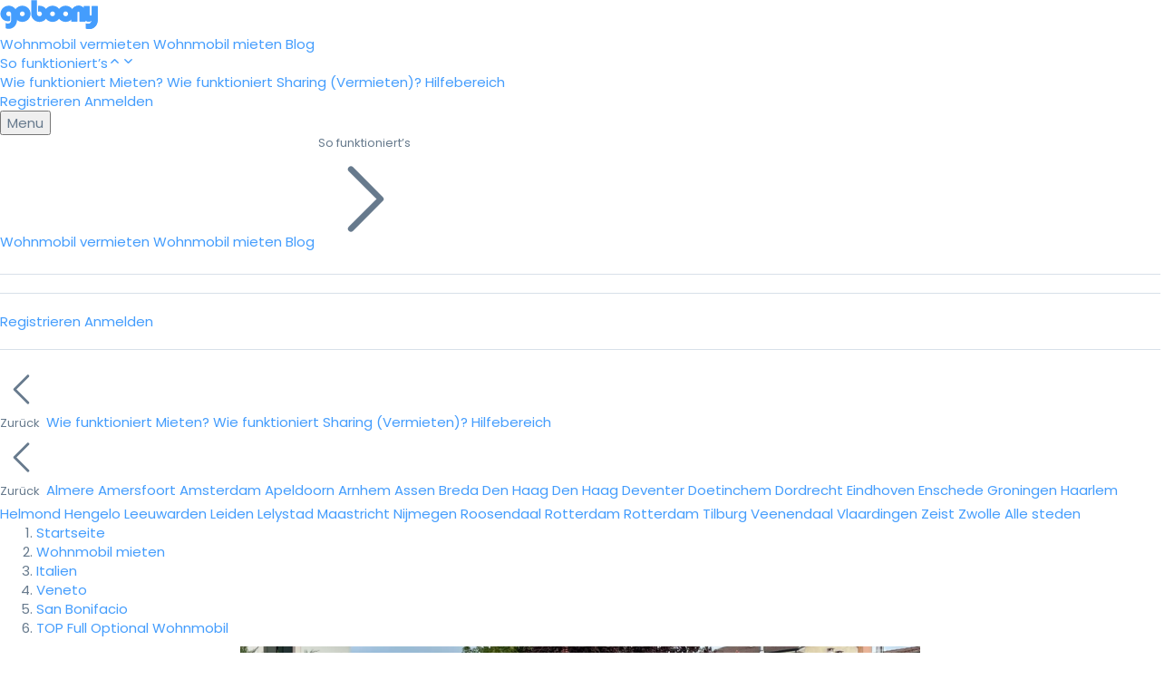

--- FILE ---
content_type: text/html; charset=utf-8
request_url: https://www.goboony.de/campers/italien/veneto/san-bonifacio/17201
body_size: 63026
content:
<!DOCTYPE html>
<html lang="de">
  <head>
    <meta charset="utf-8" />
    <title>TOP Full Optional Wohnmobil ab 159 € p. T. – Goboony</title>
    <meta name="description" content="  Wohnmobil Roller Team Pegaso Mythos 298 Ein komfortables Wohnmobil mit allen Annehmlichkeiten, die Sie für unabhängiges Reisen benötigen. Sehr komfortabel und geräumig...">
    <meta name="viewport" content="width=device-width, initial-scale=1.0">
      <link rel="alternate" type="text/markdown" href="https://www.goboony.de/campers/italien/veneto/san-bonifacio/17201.md" title="Machine-readable version">

    
      <link rel="canonical" href="https://www.goboony.de/campers/italien/veneto/san-bonifacio/17201">
    
    <script>
  var dataLayer = (typeof dataLayer === 'undefined') ? [] : dataLayer;
</script>

  <script>
    dataLayer.push({"event":"page_view","page_environment":"Showroom","page_section":"Listings","page_sub_section":"Detail","target_group":"Traveller","platform":"web","event_timestamp":1769019021});
  </script>

    <script>(function(w,d,s,l,i){w[l]=w[l]||[];w[l].push({'gtm.start':
    new Date().getTime(),event:'gtm.js'});var f=d.getElementsByTagName(s)[0],
    j=d.createElement(s),dl=l!='dataLayer'?'&l='+l:'';j.async=true;j.src=
    'https://road.goboony.de/travel.js?id='+i+dl;f.parentNode.insertBefore(j,f);
    })(window,document,'script','dataLayer','travel');
    </script>

    <script>
        dataLayer.push({"uuid":"6d68e646-f5af-4af5-a9f8-e85272cbb3d9","listing_id":17201,"starts_at":null,"ends_at":null,"event":"visitListingPage","listing_category":"family","listing_location":"San Bonifacio","listing_region":"Veneto","listing_country_code":"IT","listing_first_registration_year":2015,"listing_fuel_type":"Diesel","listing_number_of_seats":4,"listing_number_of_sleeping_places":4,"listing_rating":5,"listing_has_active_partner_insurance":true,"listing_pets_allowed":false,"listing_festivals_allowed":false,"listing_smoking_allowed":false,"listing_has_last_minute_discount":true,"listing_has_extended_period_discount":true});
    </script>

  <script>
      dataLayer.push({"event":"view_item","listing_source":"goboony","starts_at":null,"ends_at":null,"email_hashed":null,"phone_hashed":null,"ecommerce":{"currency":null,"value":194.0,"items":[{"item_id":"17201","item_name":"TOP Full Optional Wohnmobil","price":194.0,"quantity":1,"discount":null,"index":null,"listing_location":"San Bonifacio","listing_region":"Veneto","listing_country_code":"IT","listing_motorhome_type":"family","listing_number_of_sleeping_places":4,"listing_festivals_allowed":false,"listing_pets_allowed":false,"listing_rating":5,"listing_first_registration_year":2015,"listing_number_of_seats":4}]}});
  </script>




    <link href="//fonts.googleapis.com/css?family=Poppins:300,400,400i,500,600,700&display=swap" rel="stylesheet" type="text/css">

    <link rel="stylesheet" href="/assets/tailwind-81ed05df163d5f98e4809deddf0176765dc70218bc47759a38b3243489e5bf09.css" data-turbo-track="reload" />
    <link rel="stylesheet" href="/assets/framework_and_overrides-a9c79492a7450e1e5ed6b4dbf2c88e9301f7faa52ff9c835bd5867dc056fe528.css" media="all" data-turbo-track="reload" />
    <link rel="stylesheet" href="/assets/showroom-e0681e420549c85f93016230751e9d2a74051e4989a4481bb93b2d9df480ec63.css" media="all" data-turbo-track="reload" />
    <link rel="stylesheet" href="/assets/application_scripts-6f83007eef3d5d8d98ea69579c85abb0e4b37389fb4a1371c5d9ff9a65226fe1.css" media="all" data-turbo-track="reload" />
<link rel="stylesheet" href="/assets/showroom_scripts-126397ad1275fcfe9930b80f5da8dbd1122973764b62c42759b48f06a8233794.css" media="all" data-turbo-track="reload" />
    <link rel="stylesheet" href="/assets/application_scripts-6f83007eef3d5d8d98ea69579c85abb0e4b37389fb4a1371c5d9ff9a65226fe1.css" data-turbo-track="reload" />
<link rel="stylesheet" href="/assets/showroom_scripts-126397ad1275fcfe9930b80f5da8dbd1122973764b62c42759b48f06a8233794.css" data-turbo-track="reload" />

    <script src="/assets/showroom-012d955031dbc415b1ac3810552a6a62cdde876e4c7dbe8fe94a4e9ac640899b.js" data-turbo-track="reload"></script>
    <script src="/assets/application_scripts-202e23e5516c66a6569e19c92b625923f9031c4e3e45d89655faa5e83597756d.js" data-turbo-track="reload"></script>

    <link rel="preconnect" href="https://www.google-analytics.com" crossorigin>
    <link rel="preconnect" href="https://www.googletagmanager.com" crossorigin>
    <link rel="preconnect" href="https://fonts.googleapis.com" crossorigin>
    <link rel="preconnect" href="https://fonts.gstatic.com" crossorigin>
    <link rel="preconnect" href="https://res.cloudinary.com" crossorigin>
    <link rel="preconnect" href="https://apis.google.com" crossorigin>
    <link rel="preconnect" href="https://bat.bing.com" crossorigin>
    <link rel="preconnect" href="https://static.criteo.net" crossorigin>
    <link rel="preconnect" href="https://www.googleadservices.com" crossorigin>

        <meta name="twitter:card" content="photo">
  <meta name="twitter:site" content="@goboony">
  <meta name="twitter:title" content="TOP Full Optional Wohnmobil ab 159 € p. T. – Goboony" />
    <meta name="twitter:image" content="https://res.cloudinary.com/hqxyevlf6/image/upload/c_fill,h_391,w_637/v1650300328/bxrgf4xmqxcvawjqmpyc.jpg">
  <meta property="og:url" content="https://www.goboony.de/campers/italien/veneto/san-bonifacio/17201"/>
  <meta property="fb:app_id" content="373721582752602"/>
  <meta property="og:site_name" content="Goboony"/>
  <meta property="og:locale" content="de_DE"/>
  <meta property="og:title" content="TOP Full Optional Wohnmobil ab 159 € p. T. – Goboony" />
  <meta property="og:description" content="Wohnmobil Roller Team Pegaso Mythos 298 Ein komfortables Wohnmobil mit allen Annehmlichkeiten, die Sie für unabhängiges Reisen benötigen. Sehr komfortabel und geräumig..." />
    <meta property="og:image" content="https://res.cloudinary.com/hqxyevlf6/image/upload/c_fill,h_391,w_637/v1650300328/bxrgf4xmqxcvawjqmpyc.jpg"/>


      <meta name="base_currency_code" content="EUR">
      <meta name="exchange_rates" content="{&quot;AUDAUD&quot;:1,&quot;AUDCAD&quot;:0.931107,&quot;AUDCHF&quot;:0.535542,&quot;AUDEUR&quot;:0.576684,&quot;AUDGBP&quot;:0.500252,&quot;AUDNZD&quot;:1.158758,&quot;AUDUSD&quot;:0.670983,&quot;CADAUD&quot;:1.073991,&quot;CADCAD&quot;:1,&quot;CADCHF&quot;:0.575167,&quot;CADEUR&quot;:0.619353,&quot;CADGBP&quot;:0.537265,&quot;CADNZD&quot;:1.244495,&quot;CADUSD&quot;:0.72063,&quot;CHFAUD&quot;:1.867267,&quot;CHFCAD&quot;:1.738625,&quot;CHFCHF&quot;:1,&quot;CHFEUR&quot;:1.076822,&quot;CHFGBP&quot;:0.934103,&quot;CHFNZD&quot;:2.163711,&quot;CHFUSD&quot;:1.252905,&quot;EURAUD&quot;:1.734053,&quot;EURCAD&quot;:1.614589,&quot;EURCHF&quot;:0.928658,&quot;EUREUR&quot;:1,&quot;EURGBP&quot;:0.867463,&quot;EURNZD&quot;:2.009348,&quot;EURUSD&quot;:1.163521,&quot;GBPAUD&quot;:1.998994,&quot;GBPCAD&quot;:1.861277,&quot;GBPCHF&quot;:1.070545,&quot;GBPEUR&quot;:1.152787,&quot;GBPGBP&quot;:1,&quot;GBPNZD&quot;:2.316351,&quot;GBPUSD&quot;:1.341292,&quot;NZDAUD&quot;:0.862993,&quot;NZDCAD&quot;:0.803539,&quot;NZDCHF&quot;:0.462169,&quot;NZDEUR&quot;:0.497674,&quot;NZDGBP&quot;:0.431714,&quot;NZDNZD&quot;:1,&quot;NZDUSD&quot;:0.579054,&quot;USDAUD&quot;:1.49035,&quot;USDCAD&quot;:1.387675,&quot;USDCHF&quot;:0.798145,&quot;USDEUR&quot;:0.85946,&quot;USDGBP&quot;:0.74555,&quot;USDNZD&quot;:1.726955,&quot;USDUSD&quot;:1}">

    <meta name="p:domain_verify" content="851d09a869cf5c89e56a2e894e8b9144"/>

    <meta name="csrf-param" content="authenticity_token" />
<meta name="csrf-token" content="8DBJJ-g0NpiaD1IYmPhjUNKXAtJlKQumE_Muz9qO85NGOtV2h1-NPhv9_9g9pTFJ3Fzz4RPH9AcV5rp7qbmLBQ" />

    

      
    <link rel="alternate" hreflang="nl-be" href="https://www.goboony.be/campers/italie/veneto/san-bonifacio/17201" />

    <link rel="alternate" hreflang="en-gb" href="https://www.goboony.co.uk/campers/italy/veneto/san-bonifacio/17201" />

    <link rel="alternate" hreflang="nl" href="https://www.goboony.nl/campers/italie/veneto/san-bonifacio/17201" />

    <link rel="alternate" hreflang="fr" href="https://www.goboony.fr/campers/italie/venetie/san-bonifacio/17201" />

    <link rel="alternate" hreflang="en" href="https://www.goboony.co.nz/campers/italy/veneto/san-bonifacio/17201" />

    <link rel="alternate" hreflang="en" href="https://www.goboony.com/campers/italy/veneto/san-bonifacio/17201" />

    <link rel="alternate" hreflang="it" href="https://www.goboony.it/campers/italia/veneto/san-bonifacio/17201" />

    <link rel="alternate" hreflang="de" href="https://www.goboony.de/campers/italien/veneto/san-bonifacio/17201" />


      <link rel="icon" href="/assets/favicons/favicon-c4b209afc318337b974edb9abf77017d0935d9f2c5c099897fb8e0cf6f029486.ico" sizes="32x32">
  <link rel="icon" href="/assets/favicons/favicon-568699e9ccb0cfb21bda53b8c9c40b0f9fa2e1e2ca2078438fe9b3557bf17fe7.svg" type="image/svg+xml">
  <link rel="apple-touch-icon" href="/assets/favicons/apple-touch-icon-47510b34273026066bd36b46e713f5528c43c077f412d20931f75041e414d414.png"><!-- 180×180 -->
  <link rel="manifest" href="/assets/favicons/manifest-f5e74f69b90869c41b3ed504ac8ba97b00ce3b29042a4b17d31f8360b11b65cc.json">


    <link rel="alternate" type="application/atom+xml" title="Goboony Feed" href="https://www.goboony.de/blog/feed" />

      <meta name="google-site-verification" content="yKjfBY2FUdGKvl1xFT3VMN-Ppkmz3JPpOBgTv8PkZj0" />

    
    
    <script>
  window.loadGoogleMapsApi = function () {
    var tag = document.createElement("script");
    tag.src = "https://maps.googleapis.com/maps/api/js?key=AIzaSyDkOX4qmWm9pDAnSBjn6IBD0GpAD81WWU4&libraries=places&language=de";
    document.getElementsByTagName("head")[0].appendChild(tag);
  }
</script>


    <meta name="turbo-refresh-method" content="morph">
<meta name="turbo-refresh-scroll" content="preserve">
<meta name="turbo-prefetch" content="false">
  </head>

  <body class="showroom listings show" data-source='HOME'>
    
    

    


        



<header data-controller="navbar-observer" id="global_navbar" data-scrolled="false" class="tw:sm:sticky tw:relative tw:border-b tw:border-gb-grey-300 tw:flex tw:justify-between tw:items-center tw:group tw:h-[70px] tw:w-full tw:z-999 tw:top-0 tw:sm:transition-[0.3s] tw:text-gb-grey-700 tw:data-[scrolled=true]:bg-white tw:data-[scrolled=true]:border-b tw:data-[scrolled=true]:border-gb-grey-300 tw:px-4 tw:sm:px-9 tw:py-4">
  <nav class="tw:w-full tw:flex tw:justify-between tw:items-center">
    <a id="global-navbar-logo" href="/" class="tw:flex tw:items-center tw:fill-[#fd4453] tw:text-[#fd4453] tw:group-data-[scrolled=true]:fill-[#fd4453] tw:group-data-[scrolled=true]:text-[#fd4453]">
      <svg class='tw:inline-block tw:size-28'  width="108" height="33" viewBox="0 0 108 33" fill="none" xmlns="http://www.w3.org/2000/svg">
<path d="M101.317 6.64469V15.7305C101.317 16.8662 100.901 17.434 100.106 17.434C99.2737 17.434 98.8195 16.9419 98.8195 15.8819V6.64469H92.3861V8.91613C92.0833 8.53756 91.7427 8.19684 91.3643 7.93184C90.0397 6.83397 88.4124 6.30397 86.4824 6.30397C84.9686 6.30397 83.6062 6.68254 82.4331 7.43969C81.9411 7.74255 81.487 8.15898 81.0328 8.57541C80.5787 9.06756 80.1624 9.59756 79.8597 10.1276L78.8379 17.2448V21.4848V23.7941H85.2714V14.1026C85.2714 13.1183 85.6877 12.6262 86.4824 12.6262C87.315 12.6262 87.6934 13.1183 87.6934 14.1026V23.8698H94.1269V22.2798C94.4296 22.6205 94.7702 22.8855 95.1487 23.1126C95.9434 23.6048 96.8517 23.8319 97.8734 23.8319C98.9709 23.8319 100.068 23.4912 101.166 22.8476C100.56 25.1948 99.198 26.3684 97.1166 26.3684C96.4732 26.3684 95.6785 26.1791 94.8081 25.8005V31.4034C95.9812 31.8577 97.1923 32.0848 98.3654 32.0848C101.09 32.0848 103.399 31.0248 105.329 28.9427C106.918 27.2012 107.751 24.8919 107.751 22.0148V6.68254H101.317V6.64469Z" fill="currentColor"/>
<path fill-rule="evenodd" clip-rule="evenodd" d="M48.8652 15.2383C48.8652 10.3169 52.9524 6.30397 57.9857 6.30397C63.0189 6.30397 67.0682 10.3169 67.1061 15.2383C67.1061 20.1598 63.0189 24.1727 57.9857 24.1727C52.9524 24.1727 48.8652 20.1976 48.8652 15.2383ZM55.2609 15.2762C55.2609 16.7147 56.4719 17.8883 57.9478 17.8883C59.4237 17.8883 60.6347 16.7147 60.6347 15.2762C60.6347 13.8376 59.4237 12.664 57.9478 12.664C56.4719 12.664 55.2609 13.8376 55.2609 15.2762Z" fill="currentColor"/>
<path fill-rule="evenodd" clip-rule="evenodd" d="M15.4863 15.2383C15.4863 10.3169 19.5735 6.30397 24.6067 6.30397C29.64 6.30397 33.7272 10.3169 33.7272 15.2383C33.7272 20.1598 29.64 24.1727 24.6067 24.1727C19.5735 24.1727 15.4863 20.1976 15.4863 15.2383ZM21.9198 15.2762C21.9198 16.7147 23.1308 17.8883 24.6067 17.8883C26.0827 17.8883 27.2937 16.7147 27.2937 15.2762C27.2937 13.8376 26.0827 12.664 24.6067 12.664C23.1308 12.664 21.9198 13.8376 21.9198 15.2762Z" fill="currentColor"/>
<path fill-rule="evenodd" clip-rule="evenodd" d="M63.2832 15.2383C63.2832 10.3169 67.3704 6.30397 72.4036 6.30397C77.4369 6.30397 81.4862 10.3169 81.524 15.2383C81.524 20.1598 77.4369 24.1727 72.4036 24.1727C67.3704 24.1727 63.2832 20.1976 63.2832 15.2383ZM69.7167 15.2762C69.7167 16.7147 70.9277 17.8883 72.4036 17.8883C73.8795 17.8883 75.0527 16.7147 75.0905 15.2762C75.0905 13.8376 73.8795 12.664 72.4036 12.664C70.9277 12.664 69.7167 13.8376 69.7167 15.2762Z" fill="currentColor"/>
<path d="M43.5665 6.30398C42.9988 6.30398 42.469 6.34183 41.9013 6.4554V13.194C42.3555 12.8533 42.9231 12.664 43.5286 12.664C45.0045 12.664 46.2155 13.8376 46.2155 15.2762C46.2155 16.7148 45.0045 17.8883 43.5286 17.8883C42.0527 17.8883 40.8417 16.7148 40.8417 15.2762V6.72041V0.32251H34.4082V15.2383C34.4082 20.1976 38.4954 24.1727 43.5286 24.1727C48.5619 24.1727 52.649 20.1598 52.649 15.2383C52.649 10.3169 48.5997 6.30398 43.5665 6.30398Z" fill="currentColor"/>
<path d="M18.703 15.2383C18.703 10.5061 14.9564 6.60683 10.2259 6.30397H10.1881C10.1502 6.30397 10.0745 6.30397 10.0367 6.30397C9.99886 6.30397 9.99886 6.30397 9.96101 6.30397C9.92317 6.30397 9.88532 6.30397 9.80964 6.30397C9.77179 6.30397 9.77179 6.30397 9.73395 6.30397C9.6961 6.30397 9.65826 6.30397 9.62042 6.30397C4.58716 6.30397 0.5 10.3169 0.5 15.2383V15.2762C0.5 16.0712 0.613532 16.8283 0.802752 17.5855C1.06766 18.494 1.48395 19.3648 2.08945 20.1976C4.09518 22.8855 7.50115 23.9455 10.7179 23.1884C10.7936 23.1505 10.9828 23.1126 11.0585 22.9612C11.2477 22.5826 11.2856 22.3934 11.3234 21.4469C11.3234 20.6898 11.3234 19.5162 11.3234 19.5162V17.2448C10.8693 17.6233 10.2638 17.8505 9.62042 17.8505C8.1445 17.8505 6.93349 16.6769 6.93349 15.2383C6.93349 13.7997 8.1445 12.6262 9.62042 12.6262C11.0963 12.6262 12.3073 13.7997 12.3073 15.2383C12.3073 15.2383 12.3073 21.2576 12.3073 21.5605C12.3073 21.8634 12.2695 22.5448 12.2317 22.6962C12.1181 23.6048 11.8154 24.3241 11.3612 24.8541C10.7179 25.6112 9.84748 25.9898 8.67431 25.9898C7.8039 25.9898 6.97133 25.7627 6.13876 25.3084V31.1763C7.42546 31.5927 8.52294 31.8198 9.35551 31.8198C12.156 31.8198 14.4266 30.8734 16.1674 28.9427C17.1514 27.8827 17.8326 26.6334 18.2867 25.1948C18.6273 24.0591 18.7787 22.8098 18.7787 21.4848C18.7408 21.4848 18.703 16.6012 18.703 15.2383Z" fill="currentColor"/>
<path fill-rule="evenodd" clip-rule="evenodd" d="M92.4396 8.89254C92.1363 8.51342 91.7955 8.17222 91.4164 7.90683C90.0895 6.80739 88.4589 6.27663 86.5254 6.27663C85.0089 6.27663 83.6444 6.65574 82.4688 7.41398C81.976 7.71727 81.521 8.1343 81.0661 8.55133C80.2225 9.37591 78.8672 11.3663 78.8672 12.788V17.2331V21.4792V23.7919H85.3122V14.0865C85.3122 13.1007 85.7296 12.6079 86.5254 12.6079C87.3598 12.6079 87.7389 13.1007 87.7389 14.0865V23.8677H94.1839V12.788C94.1839 10.9557 92.4396 8.89254 92.4396 8.89254Z" fill="currentColor"/>
<path fill-rule="evenodd" clip-rule="evenodd" d="M101.311 6.65205V15.7311C101.311 16.8659 100.894 17.4334 100.1 17.4334C99.2681 17.4334 98.8138 16.9416 98.8138 15.8824V6.65205H92.3828V18.4831C92.3828 20.4378 94.1233 22.2755 94.1233 22.2755C94.426 22.616 94.7664 22.8808 95.1447 23.1078C95.9391 23.5995 96.847 23.8265 97.868 23.8265C98.9655 23.8265 100.063 23.4861 101.16 22.843C100.554 25.1884 99.1921 26.3611 97.1115 26.3611C96.4687 26.3611 95.6743 26.1719 94.8043 25.7936V31.3924C95.9766 31.8463 97.1875 32.0733 98.3602 32.0733C101.084 32.0733 103.391 31.0141 105.321 28.9335C106.91 27.1933 107.742 24.8857 107.742 22.0107V6.68988H101.311V6.65205Z" fill="currentColor"/>
</svg>

    </a>
    <!-- Middle (Links) -->
    <div class="tw:gap-8 tw:hidden tw:md:flex tw:lg:ml-[120px] tw:md:ml-[50px]">
            <a class="tw:relative tw:inline-block tw:text-sm tw:font-medium tw:no-underline tw:fill-gb-grey-700 tw:hover:fill-black tw:text-gb-grey-700 tw:hover:text-black tw:group-data-[scrolled=true]:text-gb-grey-700 tw:group-data-[scrolled=true]:hover:text-black" href="/wohnmobil-vermieten-ueber-goboony">
              Wohnmobil vermieten
</a>            <a class="tw:relative tw:inline-block tw:text-sm tw:font-medium tw:no-underline tw:fill-gb-grey-700 tw:hover:fill-black tw:text-gb-grey-700 tw:hover:text-black tw:group-data-[scrolled=true]:text-gb-grey-700 tw:group-data-[scrolled=true]:hover:text-black" href="/wohnmobil-mieten">
              Wohnmobil mieten
</a>            <a class="tw:relative tw:inline-block tw:text-sm tw:font-medium tw:no-underline tw:fill-gb-grey-700 tw:hover:fill-black tw:text-gb-grey-700 tw:hover:text-black tw:group-data-[scrolled=true]:text-gb-grey-700 tw:group-data-[scrolled=true]:hover:text-black" href="/blog">
              Blog
</a>            <div class="tw:sm:relative tw:group/dropdown tw:sm:[&amp;_[data-role=dropdown-sub]]:relative tw:[&amp;_[data-role=dropdown-content]]:w-[230px] tw:[&amp;_[data-role=dropdown-content]]:rounded-sm tw:[&amp;_[data-role=dropdown-content]]:shadow-xl tw:[&amp;_[data-role=dropdown-content]]:top-[53px]" data-controller="dropdown" data-dropdown-target="dropdown" data-dropdown-behaviour-value="focus_within"><div tabindex="0" data-role="dropdown-sub"><div class="tw:contents tw:select-none" data-dropdown-target="toggle"><a class="tw:cursor-pointer tw:flex tw:items-center tw:gap-x-1 tw:relative tw:text-sm tw:font-medium tw:no-underline tw:fill-gb-grey-700 tw:hover:fill-black tw:text-gb-grey-700 tw:hover:text-black tw:group-data-[scrolled=true]:text-gb-grey-700 tw:group-data-[scrolled=true]:hover:text-black">So funktioniert’s<svg xmlns="http://www.w3.org/2000/svg" viewBox="0 -2 24 24" width="1em" height="1em" class="tw:text-sm tw:hidden tw:group-focus-within/dropdown:block">
  <path fill="currentColor" d="M11.293 6.293a1 1 0 0 1 1.414 0l6 6a1 1 0 0 1-1.414 1.414L12 8.414l-5.293 5.293a1 1 0 0 1-1.414-1.414l6-6z"></path>
</svg><svg xmlns="http://www.w3.org/2000/svg" viewBox="0 -2 24 24" width="1em" height="1em" style="transform: scale(1,-1)" class="tw:text-sm tw:group-focus-within/dropdown:hidden">
  <path fill="currentColor" d="M11.293 6.293a1 1 0 0 1 1.414 0l6 6a1 1 0 0 1-1.414 1.414L12 8.414l-5.293 5.293a1 1 0 0 1-1.414-1.414l6-6z"></path>
</svg></a></div><div data-role="dropdown-content" class="dropdown-content tw:bg-white tw:z-10 tw:absolute tw:left-0 tw:hidden tw:group-focus-within/dropdown:block"><div class="tw:flex tw:flex-col tw:w-full">
    <a class="tw:font-medium tw:text-gb-grey-900 tw:hover:bg-gb-grey-100 tw:py-4 tw:px-4 tw:first:rounded-t tw:last:rounded-b tw:text-sm tw:no-underline" href="/wie-funktioniert-wohnmobil-mieten">Wie funktioniert Mieten?</a>
    <a class="tw:font-medium tw:text-gb-grey-900 tw:hover:bg-gb-grey-100 tw:py-4 tw:px-4 tw:first:rounded-t tw:last:rounded-b tw:text-sm tw:no-underline" href="/wohnmobil-vermieten-ueber-goboony">Wie funktioniert Sharing (Vermieten)?</a>
    <a class="tw:font-medium tw:text-gb-grey-900 tw:hover:bg-gb-grey-100 tw:py-4 tw:px-4 tw:first:rounded-t tw:last:rounded-b tw:text-sm tw:no-underline" target="_blank" href="https://support.goboony.com/hc/de">Hilfebereich</a>
</div>
</div></div></div>
    </div>

    <!-- Right (Sign Up/Sign In) -->
    <div class="tw:items-center tw:gap-4 tw:flex">
          <a class="tw:hidden tw:sm:block tw:text-sm tw:font-medium tw:fill-gb-grey-700 tw:hover:fill-black tw:text-gb-grey-700 tw:hover:text-black tw:no-underline tw:group-data-[scrolled=true]:text-gb-grey-700 tw:group-data-[scrolled=true]:hover:text-black" data-turbo="false" data-remote="true" href="/users/sign_up">Registrieren</a>
          <a class="tw:hidden tw:sm:block tw:text-sm tw:font-medium tw:fill-gb-grey-700 tw:hover:fill-black tw:text-gb-grey-700 tw:hover:text-black tw:no-underline tw:group-data-[scrolled=true]:text-gb-grey-700 tw:group-data-[scrolled=true]:hover:text-black" data-turbo="false" data-remote="true" href="/users/sign_in">Anmelden</a>
      
      <div class="tw:sm:relative tw:group/dropdown tw:md:hidden tw:block tw:sm:[&amp;_[data-role=dropdown-content]]:left-[-160px] tw:sm:[&amp;_[data-role=dropdown-content]]:w-[230px] tw:sm:[&amp;_[data-role=dropdown-content]]:rounded-sm tw:sm:[&amp;_[data-role=dropdown-content]]:border tw:[&amp;_[data-role=dropdown-content]]:top-[70px] tw:sm:[&amp;_[data-role=dropdown-content]]:border-gb-grey-300 tw:sm:[&amp;_[data-role=dropdown-content]]:shadow-md tw:sm:[&amp;_[data-role=dropdown-sub]]:relative" data-controller="dropdown navbar-menu" data-dropdown-target="dropdown" data-dropdown-behaviour-value="click" data-navbar-menu-target="threshold" data-navbar-observer-target="menu"><div tabindex="0" data-role="dropdown-sub"><div class="tw:contents tw:select-none" data-dropdown-target="toggle">          <button id="navbar-menu-button" class="tw:bg-gb-grey-100 tw:text-gb-grey-700 tw:group-data-[clicked=true]/dropdown:bg-white tw:group-data-[clicked=true]/dropdown:border tw:group-data-[clicked=true]/dropdown:border-gb-grey-300 tw:no-underline tw:border tw:border-transparent tw:rounded-full tw:flex tw:items-center tw:gap-x-3 tw:px-4 tw:py-2 tw:text-sm tw:font-medium">
              Menu
          </button>
</div><div data-role="dropdown-content" class="dropdown-content tw:bg-white tw:z-10 tw:absolute tw:left-0 tw:hidden tw:group-data-[clicked=true]/dropdown:block">
        
<div id="global_navbar_menu" class="tw:h-screen tw:w-screen tw:sm:h-fit tw:sm:max-h-[85vh] tw:sm:overflow-auto tw:sm:w-full">
  <div class="tw:hidden tw:has-[[name=stepper]:checked]:flex tw:flex-col">
        <a class="tw:font-medium tw:text-gb-grey-900 tw:hover:bg-gb-grey-100 tw:py-4 tw:px-4 tw:first:rounded-t tw:last:rounded-b tw:text-sm tw:no-underline" href="/wohnmobil-vermieten-ueber-goboony">Wohnmobil vermieten</a>
        <a class="tw:font-medium tw:text-gb-grey-900 tw:hover:bg-gb-grey-100 tw:py-4 tw:px-4 tw:first:rounded-t tw:last:rounded-b tw:text-sm tw:no-underline" href="/wohnmobil-mieten">Wohnmobil mieten</a>
        <a class="tw:font-medium tw:text-gb-grey-900 tw:hover:bg-gb-grey-100 tw:py-4 tw:px-4 tw:first:rounded-t tw:last:rounded-b tw:text-sm tw:no-underline" href="/blog">Blog</a>
        <label for="hiw" class="tw:font-medium tw:text-gb-grey-900 tw:hover:bg-gb-grey-100 tw:py-4 tw:px-4 tw:first:rounded-t tw:last:rounded-b tw:text-sm tw:cursor-pointer tw:flex tw:items-center tw:justify-between tw:gap-1">
          So funktioniert’s

          <svg class='tw:size-4 tw:inline-block'  xmlns="http://www.w3.org/2000/svg" fill="none" viewBox="0 0 24 24" stroke-width="1.5" stroke="currentColor" class="size-6">
  <path stroke-linecap="round" stroke-linejoin="round" d="m8.25 4.5 7.5 7.5-7.5 7.5" />
</svg>

</label>        <hr class="tw:h-px tw:m-0 tw:bg-gray-200 tw:border-0 tw:[&amp;+hr]:hidden tw:last:hidden">
      <hr class="tw:h-px tw:m-0 tw:bg-gray-200 tw:border-0 tw:[&amp;+hr]:hidden tw:last:hidden">
        <a class="tw:font-medium tw:text-gb-grey-900 tw:hover:bg-gb-grey-100 tw:py-4 tw:px-4 tw:first:rounded-t tw:last:rounded-b tw:text-sm tw:no-underline" data-turbo="false" data-remote="true" href="/users/sign_up">Registrieren</a>
        <a class="tw:font-medium tw:text-gb-grey-900 tw:hover:bg-gb-grey-100 tw:py-4 tw:px-4 tw:first:rounded-t tw:last:rounded-b tw:text-sm tw:no-underline" data-turbo="false" data-remote="true" href="/users/sign_in">Anmelden</a>
        <hr class="tw:h-px tw:m-0 tw:bg-gray-200 tw:border-0 tw:[&amp;+hr]:hidden tw:last:hidden">

    <input id="base" class="tw:m-0 tw:p-0 tw:hidden" name="stepper" type="radio" checked hidden />
  </div>

  <div class="tw:hidden tw:has-[[name=stepper]:checked]:flex">
    <input id="hiw" class="tw:hidden" name="stepper" type="radio" hidden />
    <div class="tw:flex tw:flex-col tw:w-full">
    <label for="base" class="tw:font-medium tw:text-gb-grey-900 tw:hover:bg-gb-grey-100 tw:py-4 tw:px-4 tw:first:rounded-t tw:last:rounded-b tw:text-sm tw:cursor-pointer tw:text-gb-grey-700 tw:pt-4 tw:flex tw:items-center tw:gap-1">
      <svg class='tw:size-4 tw:inline-block'  xmlns="http://www.w3.org/2000/svg" fill="none" viewBox="0 0 24 24" stroke-width="1.5" stroke="currentColor">
  <path stroke-linecap="round" stroke-linejoin="round" d="M15.75 19.5 8.25 12l7.5-7.5" />
</svg>
 Zurück
</label>    <a class="tw:font-medium tw:text-gb-grey-900 tw:hover:bg-gb-grey-100 tw:py-4 tw:px-4 tw:first:rounded-t tw:last:rounded-b tw:text-sm tw:no-underline" href="/wie-funktioniert-wohnmobil-mieten">Wie funktioniert Mieten?</a>
    <a class="tw:font-medium tw:text-gb-grey-900 tw:hover:bg-gb-grey-100 tw:py-4 tw:px-4 tw:first:rounded-t tw:last:rounded-b tw:text-sm tw:no-underline" href="/wohnmobil-vermieten-ueber-goboony">Wie funktioniert Sharing (Vermieten)?</a>
    <a class="tw:font-medium tw:text-gb-grey-900 tw:hover:bg-gb-grey-100 tw:py-4 tw:px-4 tw:first:rounded-t tw:last:rounded-b tw:text-sm tw:no-underline" target="_blank" href="https://support.goboony.com/hc/de">Hilfebereich</a>
</div>

  </div>

  <div class="tw:hidden tw:has-[[name=stepper]:checked]:flex">
    <input id="popular" class="tw:hidden" name="stepper" type="radio" hidden />
    <div class="tw:flex tw:flex-col tw:w-full">
    <label for="base" class="tw:font-medium tw:text-gb-grey-900 tw:hover:bg-gb-grey-100 tw:py-4 tw:px-4 tw:first:rounded-t tw:last:rounded-b tw:text-sm tw:cursor-pointer tw:text-gb-grey-700 tw:pt-4 tw:flex tw:items-center tw:gap-1">
      <svg class='tw:size-4 tw:inline-block'  xmlns="http://www.w3.org/2000/svg" fill="none" viewBox="0 0 24 24" stroke-width="1.5" stroke="currentColor">
  <path stroke-linecap="round" stroke-linejoin="round" d="M15.75 19.5 8.25 12l7.5-7.5" />
</svg>
 Zurück
</label>    <a class="tw:font-medium tw:text-gb-grey-900 tw:hover:bg-gb-grey-100 tw:py-4 tw:px-4 tw:first:rounded-t tw:last:rounded-b tw:text-sm tw:no-underline tw:text-nowrap" href="/wohnmobil-mieten-almere">Almere</a>
    <a class="tw:font-medium tw:text-gb-grey-900 tw:hover:bg-gb-grey-100 tw:py-4 tw:px-4 tw:first:rounded-t tw:last:rounded-b tw:text-sm tw:no-underline tw:text-nowrap" href="/wohnmobil-mieten-amersfoort">Amersfoort</a>
    <a class="tw:font-medium tw:text-gb-grey-900 tw:hover:bg-gb-grey-100 tw:py-4 tw:px-4 tw:first:rounded-t tw:last:rounded-b tw:text-sm tw:no-underline tw:text-nowrap" href="/wohnmobil-mieten-amsterdam">Amsterdam</a>
    <a class="tw:font-medium tw:text-gb-grey-900 tw:hover:bg-gb-grey-100 tw:py-4 tw:px-4 tw:first:rounded-t tw:last:rounded-b tw:text-sm tw:no-underline tw:text-nowrap" href="/wohnmobil-mieten-apeldoorn">Apeldoorn</a>
    <a class="tw:font-medium tw:text-gb-grey-900 tw:hover:bg-gb-grey-100 tw:py-4 tw:px-4 tw:first:rounded-t tw:last:rounded-b tw:text-sm tw:no-underline tw:text-nowrap" href="/wohnmobil-mieten-arnhem">Arnhem</a>
    <a class="tw:font-medium tw:text-gb-grey-900 tw:hover:bg-gb-grey-100 tw:py-4 tw:px-4 tw:first:rounded-t tw:last:rounded-b tw:text-sm tw:no-underline tw:text-nowrap" href="/wohnmobil-mieten-assen">Assen</a>
    <a class="tw:font-medium tw:text-gb-grey-900 tw:hover:bg-gb-grey-100 tw:py-4 tw:px-4 tw:first:rounded-t tw:last:rounded-b tw:text-sm tw:no-underline tw:text-nowrap" href="/wohnmobil-mieten-breda">Breda</a>
    <a class="tw:font-medium tw:text-gb-grey-900 tw:hover:bg-gb-grey-100 tw:py-4 tw:px-4 tw:first:rounded-t tw:last:rounded-b tw:text-sm tw:no-underline tw:text-nowrap" href="/wohnmobil-mieten-den-haag">Den Haag</a>
    <a class="tw:font-medium tw:text-gb-grey-900 tw:hover:bg-gb-grey-100 tw:py-4 tw:px-4 tw:first:rounded-t tw:last:rounded-b tw:text-sm tw:no-underline tw:text-nowrap" href="/wohnmobil-mieten-den-haag">Den Haag</a>
    <a class="tw:font-medium tw:text-gb-grey-900 tw:hover:bg-gb-grey-100 tw:py-4 tw:px-4 tw:first:rounded-t tw:last:rounded-b tw:text-sm tw:no-underline tw:text-nowrap" href="/wohnmobil-mieten-deventer">Deventer</a>
    <a class="tw:font-medium tw:text-gb-grey-900 tw:hover:bg-gb-grey-100 tw:py-4 tw:px-4 tw:first:rounded-t tw:last:rounded-b tw:text-sm tw:no-underline tw:text-nowrap" href="/wohnmobil-mieten-doetinchem">Doetinchem</a>
    <a class="tw:font-medium tw:text-gb-grey-900 tw:hover:bg-gb-grey-100 tw:py-4 tw:px-4 tw:first:rounded-t tw:last:rounded-b tw:text-sm tw:no-underline tw:text-nowrap" href="/wohnmobil-mieten-dordrecht">Dordrecht</a>
    <a class="tw:font-medium tw:text-gb-grey-900 tw:hover:bg-gb-grey-100 tw:py-4 tw:px-4 tw:first:rounded-t tw:last:rounded-b tw:text-sm tw:no-underline tw:text-nowrap" href="/wohnmobil-mieten-eindhoven">Eindhoven</a>
    <a class="tw:font-medium tw:text-gb-grey-900 tw:hover:bg-gb-grey-100 tw:py-4 tw:px-4 tw:first:rounded-t tw:last:rounded-b tw:text-sm tw:no-underline tw:text-nowrap" href="/wohnmobil-mieten-enschede">Enschede</a>
    <a class="tw:font-medium tw:text-gb-grey-900 tw:hover:bg-gb-grey-100 tw:py-4 tw:px-4 tw:first:rounded-t tw:last:rounded-b tw:text-sm tw:no-underline tw:text-nowrap" href="/wohnmobil-mieten-groningen">Groningen</a>
    <a class="tw:font-medium tw:text-gb-grey-900 tw:hover:bg-gb-grey-100 tw:py-4 tw:px-4 tw:first:rounded-t tw:last:rounded-b tw:text-sm tw:no-underline tw:text-nowrap" href="/wohnmobil-mieten-haarlem">Haarlem</a>
    <a class="tw:font-medium tw:text-gb-grey-900 tw:hover:bg-gb-grey-100 tw:py-4 tw:px-4 tw:first:rounded-t tw:last:rounded-b tw:text-sm tw:no-underline tw:text-nowrap" href="/wohnmobil-mieten-helmond">Helmond</a>
    <a class="tw:font-medium tw:text-gb-grey-900 tw:hover:bg-gb-grey-100 tw:py-4 tw:px-4 tw:first:rounded-t tw:last:rounded-b tw:text-sm tw:no-underline tw:text-nowrap" href="/wohnmobil-mieten-hengelo">Hengelo</a>
    <a class="tw:font-medium tw:text-gb-grey-900 tw:hover:bg-gb-grey-100 tw:py-4 tw:px-4 tw:first:rounded-t tw:last:rounded-b tw:text-sm tw:no-underline tw:text-nowrap" href="/wohnmobil-mieten-leeuwarden">Leeuwarden</a>
    <a class="tw:font-medium tw:text-gb-grey-900 tw:hover:bg-gb-grey-100 tw:py-4 tw:px-4 tw:first:rounded-t tw:last:rounded-b tw:text-sm tw:no-underline tw:text-nowrap" href="/wohnmobil-mieten-leiden">Leiden</a>
    <a class="tw:font-medium tw:text-gb-grey-900 tw:hover:bg-gb-grey-100 tw:py-4 tw:px-4 tw:first:rounded-t tw:last:rounded-b tw:text-sm tw:no-underline tw:text-nowrap" href="/wohnmobil-mieten-lelystad">Lelystad</a>
    <a class="tw:font-medium tw:text-gb-grey-900 tw:hover:bg-gb-grey-100 tw:py-4 tw:px-4 tw:first:rounded-t tw:last:rounded-b tw:text-sm tw:no-underline tw:text-nowrap" href="/wohnmobil-mieten-maastricht">Maastricht</a>
    <a class="tw:font-medium tw:text-gb-grey-900 tw:hover:bg-gb-grey-100 tw:py-4 tw:px-4 tw:first:rounded-t tw:last:rounded-b tw:text-sm tw:no-underline tw:text-nowrap" href="/wohnmobil-mieten-nijmegen">Nijmegen</a>
    <a class="tw:font-medium tw:text-gb-grey-900 tw:hover:bg-gb-grey-100 tw:py-4 tw:px-4 tw:first:rounded-t tw:last:rounded-b tw:text-sm tw:no-underline tw:text-nowrap" href="/wohnmobil-mieten-roosendaal">Roosendaal</a>
    <a class="tw:font-medium tw:text-gb-grey-900 tw:hover:bg-gb-grey-100 tw:py-4 tw:px-4 tw:first:rounded-t tw:last:rounded-b tw:text-sm tw:no-underline tw:text-nowrap" href="/wohnmobil-mieten-rotterdam">Rotterdam</a>
    <a class="tw:font-medium tw:text-gb-grey-900 tw:hover:bg-gb-grey-100 tw:py-4 tw:px-4 tw:first:rounded-t tw:last:rounded-b tw:text-sm tw:no-underline tw:text-nowrap" href="/wohnmobil-mieten-rotterdam">Rotterdam</a>
    <a class="tw:font-medium tw:text-gb-grey-900 tw:hover:bg-gb-grey-100 tw:py-4 tw:px-4 tw:first:rounded-t tw:last:rounded-b tw:text-sm tw:no-underline tw:text-nowrap" href="/wohnmobil-mieten-tilburg">Tilburg</a>
    <a class="tw:font-medium tw:text-gb-grey-900 tw:hover:bg-gb-grey-100 tw:py-4 tw:px-4 tw:first:rounded-t tw:last:rounded-b tw:text-sm tw:no-underline tw:text-nowrap" href="/wohnmobil-mieten-veenendaal">Veenendaal</a>
    <a class="tw:font-medium tw:text-gb-grey-900 tw:hover:bg-gb-grey-100 tw:py-4 tw:px-4 tw:first:rounded-t tw:last:rounded-b tw:text-sm tw:no-underline tw:text-nowrap" href="/wohnmobil-mieten-vlaardingen">Vlaardingen</a>
    <a class="tw:font-medium tw:text-gb-grey-900 tw:hover:bg-gb-grey-100 tw:py-4 tw:px-4 tw:first:rounded-t tw:last:rounded-b tw:text-sm tw:no-underline tw:text-nowrap" href="/wohnmobil-mieten-zeist">Zeist</a>
    <a class="tw:font-medium tw:text-gb-grey-900 tw:hover:bg-gb-grey-100 tw:py-4 tw:px-4 tw:first:rounded-t tw:last:rounded-b tw:text-sm tw:no-underline tw:text-nowrap" href="/wohnmobil-mieten-zwolle">Zwolle</a>
  <a class="tw:font-medium tw:text-gb-grey-900 tw:hover:bg-gb-grey-100 tw:py-4 tw:px-4 tw:first:rounded-t tw:last:rounded-b tw:text-sm tw:no-underline" href="/campers/nederland">Alle steden</a>
</div>

  </div>
</div>

</div></div></div>    </div>
  </nav>
</header>



    

    

    <main id="main">
      <div class="container">
        
      </div>

      



<section class="listings show">
  <div class="listing_17201 tw:max-w-7xl tw:mx-auto">

  <div id="breadcrumbs">
      <div class="tw:p-4 tw:md:pt-6 tw:text-gb-grey-700 tw:flex tw:items-center">

    <ol class="tw:list-none tw:p-0 tw:m-0 tw:hidden tw:md:block tw:md:mr-2 tw:whitespace-nowrap tw:overflow-hidden tw:text-ellipsis tw:text-xs tw:text-gb-grey-700" itemscope itemtype="https://schema.org/BreadcrumbList">
      <li class="tw:group tw:inline-flex tw:items-center tw:after:px-2 tw:after:content-['/'] tw:last:after:content-['']" itemprop="itemListElement" itemscope itemtype="https://schema.org/ListItem">
        <a class="tw:text-inherit tw:focus-visible:ring-peacock-500 tw:hover:underline tw:focus-visible:rounded tw:focus-visible:ring-2 tw:group-last:font-semibold" href="https://www.goboony.de/">Startseite</a>
      </li>

      <li class="tw:group tw:inline-flex tw:items-center tw:after:px-2 tw:after:content-['/'] tw:last:after:content-['']" itemprop="itemListElement" itemscope itemtype="https://schema.org/ListItem">
        <a class="tw:text-inherit tw:focus-visible:ring-peacock-500 tw:hover:underline tw:focus-visible:rounded tw:focus-visible:ring-2" href="/wohnmobil-mieten">Wohnmobil mieten</a>
      </li>

        <li class="tw:group tw:inline-flex tw:items-center tw:after:px-2 tw:after:content-['/'] tw:last:after:content-[''] tw:last:inline">
          <a class="tw:text-inherit tw:focus-visible:ring-peacock-500 tw:hover:underline tw:focus-visible:rounded tw:focus-visible:ring-2 tw:group-last:font-semibold tw:whitespace-nowrap tw:overflow-hidden tw:text-ellipsis" href="https://www.goboony.de/campers/italien">Italien</a>
        </li>
        <li class="tw:group tw:inline-flex tw:items-center tw:after:px-2 tw:after:content-['/'] tw:last:after:content-[''] tw:last:inline">
          <a class="tw:text-inherit tw:focus-visible:ring-peacock-500 tw:hover:underline tw:focus-visible:rounded tw:focus-visible:ring-2 tw:group-last:font-semibold tw:whitespace-nowrap tw:overflow-hidden tw:text-ellipsis" href="/campers/italien/veneto">Veneto</a>
        </li>
        <li class="tw:group tw:inline-flex tw:items-center tw:after:px-2 tw:after:content-['/'] tw:last:after:content-[''] tw:last:inline">
          <a class="tw:text-inherit tw:focus-visible:ring-peacock-500 tw:hover:underline tw:focus-visible:rounded tw:focus-visible:ring-2 tw:group-last:font-semibold tw:whitespace-nowrap tw:overflow-hidden tw:text-ellipsis" href="https://www.goboony.de/wohnmobil-mieten-san-bonifacio">San Bonifacio</a>
        </li>
        <li class="tw:group tw:inline-flex tw:items-center tw:after:px-2 tw:after:content-['/'] tw:last:after:content-[''] tw:last:inline">
          <a class="tw:text-inherit tw:focus-visible:ring-peacock-500 tw:hover:underline tw:focus-visible:rounded tw:focus-visible:ring-2 tw:group-last:font-semibold tw:whitespace-nowrap tw:overflow-hidden tw:text-ellipsis" href="https://www.goboony.de/campers/italien/veneto/san-bonifacio/17201">TOP Full Optional Wohnmobil</a>
        </li>
    </ol>


  </div>

  </div>

  <script type="application/ld+json">
{
  "@context": "http://schema.org",
  "@type": "BreadcrumbList",
  "itemListElement": [
    {
      "@type": "ListItem",
      "position": 1,
      "item": {
        "@id": "https://www.goboony.de/campers/italien",
        "name": "Italien"
      }
    },
    {
      "@type": "ListItem",
      "position": 2,
      "item": {
        "@id": "/campers/italien/veneto",
        "name": "Veneto"
      }
    },
    {
      "@type": "ListItem",
      "position": 3,
      "item": {
        "@id": "https://www.goboony.de/wohnmobil-mieten-san-bonifacio",
        "name": "San Bonifacio"
      }
    },
    {
      "@type": "ListItem",
      "position": 4,
      "item": {
        "@id": "https://www.goboony.de/campers/italien/veneto/san-bonifacio/17201",
        "name": "TOP Full Optional Wohnmobil"
      }
    }
  ]
}
</script>

  
<script type="application/ld+json">
{
  "@context": "http://schema.org/",
  "@type": "Product",
  "name": "&quot;TOP Full Optional Wohnmobil&quot;",
  "image": "https://res.cloudinary.com/hqxyevlf6/image/upload/c_fill,h_391,w_637/v1650300328/bxrgf4xmqxcvawjqmpyc.jpg",
  "url": "https://www.goboony.de/campers/italien/veneto/san-bonifacio/17201",
  "description": "&quot;Wohnmobil Roller Team Pegaso Mythos 298\n\n Ein komfortables Wohnmobil mit allen Annehmlichkeiten, die Sie für unabhängiges Reisen benötigen. Sehr komfortabel und geräumig für vier Personen, perfekt für Ihren Urlaub.\n Eigenschaften:\n Fahrzeugabmessungen:\n - Länge: 7,20 m\n - Breite: 2,35 m (ohne Spiegel)\n - Höhe: 3,20 m\n - 150 PS JTD-Motor (2.300 ccm)\n - Maximale Belastung 3500 kg\n - 4 Betten (2 Doppelbetten)\n - 4 Gangpositionen\n - Separate Dusche\n - Solarpanel\n - Markise\n - Höhenverstellbare Garagenabstellmöglichkeiten (Roller und Fahrräder)\n - Fernseher mit DVD-Player auf einem ausziehbaren Ständer\n - 2-Din-Autoradio mit Bluetooth-Freisprecheinrichtung und Fernbedienung\n - Maxi-Panorama-Bullauge in der Dinette\n - Jedes Bullauge ist mit einem Moskitonetz und einem Verdunkelungsrollo ausgestattet\n - Remis Kabinenfenstertönung\n - Integrierter weißer Stoßfänger\n - 16&#39;&#39; Leichtmetallfelgen\n - Nebelscheinwerfer\n - Zellentür mit Fenster und 2 Verriegelungspunkten\n - Zentralverriegelung\n - Perimeter- und Volumenalarm\n - Blockwellen-Diebstahlsicherung\n Satelliten-Diebstahlschutz\n - Truma Combi Gasheizung 4000 kW\n - Eberspächer Dieselheizung\n - Ausziehbare Kassettentoilette von Tehtford mit 17 Litern Fassungsvermögen.\n - Flaschenplatz: max. 2x 10kg\n - Frischwassertank: 140 Liter\n - Grauwassertank: 140 Liter\n - 3-Flammen-Herd mit Piezozündung\n - Automatischer dreiwertiger Kühlschrank + Gefrierschrank (220 V, 12 V, GAS): 150 Liter\n\n Der Camper wird geliefert mit:\n 1) Volldiesel\n 2) Volles klares Wasser (140 Liter)\n 3) Grauwasser entleeren\n 4) Toilettenspülkasten entleert, gereinigt und mit bereits eingefülltem Kem-Wasser sowie 1 Liter Wasser\n\n und muss im gleichen Zustand zurückgegeben werden.\n Wenn dies nicht geschieht:\n - Dieselzuschlag beträgt 35 € pro 1/4 Tank.\n - Wasser- und WC-Be- und Entladeservice 50 €\n\n Der Camper ist gemäß den Anti-Covid-Bestimmungen vollständig desinfiziert.\n\n WAS IST IM WOHNMOBIL ENTHALTEN:\n - Komplettes Ess- und Kochgeschirr für 4 Personen\n - 4 Kissen mit gewaschenen und desinfizierten Kissenbezügen\n - Matratzenbezüge gewaschen und desinfiziert.\n - Spezielle Konsumgüter für Camper:\n - Aqua Kem WC\n - Klopapier\n - Nicht schäumendes Geschirrspülmittel\n - Nivellierkeile\n - 15 Meter Stromkabel mit Industrieanschluss + Adapter\n - Erste-Hilfe-Kasten\n - Wasserladeset mit Acquatravel-Filter\n - 4-Sitzer-Aluminiumtisch\n - 4 Stühle\n - Besen und Kehrschaufel\n - Mopp und Eimer\n - Oberflächenspray\n - Becken\n - Gasflaschenschlüssel\n\n Bequemer kostenloser Parkplatz im umzäunten und videoüberwachten Garten für Ihr Auto für die gesamte Mietdauer.\n\n WAS SIE MITBRINGEN MÜSSEN\n Für Ihre Abreise gebe ich Ihnen eine Vorschau und berate Sie, was Sie möglicherweise benötigen:\n - Medikamente\n - Küchentücher\n - Bettwäsche für 2 1,5-Betten + Decken\n - Körperpflegeprodukte\n - natürlich Kleidung und Essen\n und alles, was Sie brauchen und nicht im Absatz enthalten sind: WAS IST IM Wohnmobil ENTHALTEN\n\n\n Nicht inbegriffene Zusatzleistungen:\n - Fahrrad 15 €/Tag\n - Bettwäsche (ein Bett) 15 €\n - Bettdecke (ein Bett) 20 €\n - Handtücher 10 €\n\n\n VOR DER ABREISE\n\n - Objekte GUT FIXIEREN\n - SPERREN Sie den Tisch\n - SCHLIESSEN Sie alle Fenster, Lagertüren und Bullaugen ORDNUNGSGEMÄSS.\n Auf Parkplätzen ist das Öffnen von Markisen und das Kippen von Seitenfenstern (Dachfenster und Schiebefenster) verboten. Auch die Verwendung von Ausgleichskeilen ist verboten. Auf Campingplätzen und ausgewiesenen Rastplätzen ist dies erlaubt (sofern vom Eigentümer nicht anders angegeben).\n - Aus Sicherheitsgründen wird DRINGEND EMPFOHLEN, die Geschwindigkeitsbegrenzung von 100 km/h auf der Autobahn nicht zu überschreiten: 3500 kg in Bewegung zu blockieren ist sehr schwierig.\n - Passagiere MÜSSEN in nach vorne gerichteten Sitzen mit angelegtem Sicherheitsgurt reisen.\n — Das Einfüllen von Frischwasser ist mit dem mitgelieferten Filter zwingend erforderlich.\n - Bei unsicherem Wetter vor dem Verlassen des Wohnmobils: Markise, Dachfenster, Fenster und Stauraumtüren schließen.\n\n\n Hinweis: Sie können Ihren TELEPASS verwenden, indem Sie Ihr Nummernschild in die Autostrade-App eingeben.\n\n Gute Reise!!\n&quot;",
    "aggregateRating": {
      "@type": "AggregateRating",
      "ratingValue": "5",
      "reviewCount": "10"
    },
    "review": [
      
      {
        "@type": "Review",
        "author": "Francesco Calò",
        "datePublished": "2025-10-07T15:57:30+02:00",
        "reviewBody": "&quot;&quot;",
        "reviewRating": {
          "@type": "Rating",
          "ratingValue": "5"
        }
      }
      ,
      {
        "@type": "Review",
        "author": "Claudia artini",
        "datePublished": "2025-06-25T15:51:24+02:00",
        "reviewBody": "&quot;Der Camper war ein absolutes Wunder: sauber, gut ausgestattet und außerdem geräumig.\n Massimo ist ein wunderbarer Mensch, der uns alle Einzelheiten erzählt hat, um unser Erlebnis einzigartig zu machen.\n Alles sehr zu empfehlen…\n Danke Massimo &quot;",
        "reviewRating": {
          "@type": "Rating",
          "ratingValue": "5"
        }
      }
      ,
      {
        "@type": "Review",
        "author": "Federico Baldi",
        "datePublished": "2025-01-31T15:40:02+01:00",
        "reviewBody": "&quot;Das Wohnmobil ist in perfektem Zustand, Massimo ist sehr nett und hilfsbereit. Es war eine sehr gute Erfahrung und ich empfehle es.&quot;",
        "reviewRating": {
          "@type": "Rating",
          "ratingValue": "5"
        }
      }
      ,
      {
        "@type": "Review",
        "author": "Emanuele kottakhs",
        "datePublished": "2024-08-10T13:18:27+02:00",
        "reviewBody": "&quot;Übertrifft unsere Erwartungen! Massimo ist ein besonderer Mensch und sein Wohnmobil passt wunderbar zu ihm! Alle Annehmlichkeiten eines Hauses für 4 Personen mit dem Vorteil der einfachen Handhabung eines 35-Liter-Vans! Spitze&quot;",
        "reviewRating": {
          "@type": "Rating",
          "ratingValue": "5"
        }
      }
      ,
      {
        "@type": "Review",
        "author": "Guido Pallone",
        "datePublished": "2023-12-13T14:38:54+01:00",
        "reviewBody": "&quot;Die Erfahrung mit Massimos Wohnmobil war ausgezeichnet. Angenehme Person und großzügig mit Ratschlägen und Aufmerksamkeit in Bezug auf das Fahrzeug, das in perfekt sauberem Zustand und mit allem, was für einen sorgenfreien Urlaub erforderlich war, geliefert wurde. Ich kann Massimos Wohnmobil wärmstens empfehlen&quot;",
        "reviewRating": {
          "@type": "Rating",
          "ratingValue": "5"
        }
      }
      ,
      {
        "@type": "Review",
        "author": "Andrew Stuckey",
        "datePublished": "2023-10-13T15:08:51+02:00",
        "reviewBody": "&quot;Massimo war der beste Gastgeber. So freundlich, geduldig und hilfsbereit. Wir haben die Zeit in seinem Wohnmobil genossen. Es ist in einwandfreiem Zustand und hat für unsere vierköpfige Familie, die zwei Wochen lang durch die Dolomiten und die Toskana reiste, hervorragend funktioniert. Massimo brachte den Van gerne zu unserem Startpunkt und holte ihn am Ende wieder ab, sodass wir eine einfache Fahrt unternehmen konnten, die ausgezeichnet war. Er war immer pünktlich und in der Kommunikation. Sehr empfehlenswerter Camper und Gastgeber!! Wir liebten es!&quot;",
        "reviewRating": {
          "@type": "Rating",
          "ratingValue": "5"
        }
      }
      ,
      {
        "@type": "Review",
        "author": "Gianfranco Campus",
        "datePublished": "2023-05-03T13:31:15+02:00",
        "reviewBody": "&quot;Exzellent! Von der Mitte bis zur Freundlichkeit und Verfügbarkeit von Sarah und Massimo! Eine erste Erfahrung in einem Wohnmobil, erleichtert durch Massimos Ratschläge und „Tipps“, durch die Benutzerfreundlichkeit des „Camperone“ (7,20 Meter sind immer noch viel!), durch die gut verteilten Räume.\n Was soll ich sagen? Muss auf jeden Fall erneuert werden.&quot;",
        "reviewRating": {
          "@type": "Rating",
          "ratingValue": "5"
        }
      }
      ,
      {
        "@type": "Review",
        "author": "Federico Carrer",
        "datePublished": "2022-10-25T10:14:36+02:00",
        "reviewBody": "&quot;danke Danke\n Vielen Dank scheint mir der beste Weg zu sein, mit dieser Rezension zu beginnen.\n Danke Massimo und Danke Sarah\n Alles perfekt\n Wunderschöner, super sauberer, super bequemer Camper und die Unterstützung von Massimo während unseres Urlaubs immer anwesend und pünktlich.\n Als erste Erfahrung mit einem Urlaub in einem Wohnmobil hätten wir uns nichts Besseres vorstellen können. Wenn wir wieder mit einem neuen Urlaub in einem Wohnmobil beginnen, wird unsere Wahl sicherlich auf Sarahs und Massimos Wohnmobil fallen.\n Danke noch einmal\n Bis bald\n Federico und Emanuela&quot;",
        "reviewRating": {
          "@type": "Rating",
          "ratingValue": "5"
        }
      }
      ,
      {
        "@type": "Review",
        "author": "Sergio Fabio Damiani",
        "datePublished": "2022-08-24T13:12:21+02:00",
        "reviewBody": "&quot;Massimo ist sehr nett und aufmerksam, er hat uns während der Reise auch bei der Lösung eines kleinen unerwarteten Ereignisses geholfen! Das Wohnmobil war für 4 Personen (2 Erwachsene und 2 Kinder) sehr komfortabel und leicht zu fahren. Das Angebot an Accessoires und Geschirr ist sehr gut. Wir werden auf jeden Fall wieder mieten!! Sehr empfehlenswert!!!&quot;",
        "reviewRating": {
          "@type": "Rating",
          "ratingValue": "5"
        }
      }
      ,
      {
        "@type": "Review",
        "author": "Claudio CESARI",
        "datePublished": "2022-07-23T16:05:25+02:00",
        "reviewBody": "&quot;Massimo war sehr freundlich, hilfsbereit und präzise bei der Bereitstellung aller notwendigen Informationen. Interessierten wärmstens zu empfehlen, SEHR KOMFORTABLER WOHNMOBIL. CLAUDIO aus Bologna&quot;",
        "reviewRating": {
          "@type": "Rating",
          "ratingValue": "5"
        }
      }
    ],
  "offers": {
    "@type": "Offer",
    "url": "https://www.goboony.de/campers/italien/veneto/san-bonifacio/17201",
    "businessFunction": "http://purl.org/goodrelations/v1#LeaseOut",
    "availability": "http://schema.org/InStock",
    "priceSpecification": {
      "@type": "UnitPriceSpecification",
      "unitCode": "DAY",
      "price": "159.0",
      "priceCurrency": "EUR"
    }
  }
}
</script>


  
  <div class="tw:relative tw:overflow-hidden tw:sm:px-4 tw:sm:grid tw:sm:gap-2 tw:sm:aspect-8/3 tw:sm:grid-cols-3">

    <div class="swiper swiper-centered tw:flex tw:relative tw:sm:hidden tw:bg-gray-200" data-controller="carousel" data-carousel-options-value='{"virtual": "false", "cssMode": false, "pagination": {"el": ".swiper-pagination", "dynamicBullets": "true"}}'>
      <div class="swiper-wrapper">
          <div class="swiper-slide">
            <a href="/listings/17201/photo_gallery" data-turbo-frame="photo_gallery">
              <picture>
                <source media="(min-width: 640px)" srcset="https://res.cloudinary.com/hqxyevlf6/image/upload/c_fill,f_auto,h_343,q_auto,w_610/bxrgf4xmqxcvawjqmpyc.jpg 610w, https://res.cloudinary.com/hqxyevlf6/image/upload/c_fill,f_auto,h_687,q_auto,w_1220/bxrgf4xmqxcvawjqmpyc.jpg 1220w, https://res.cloudinary.com/hqxyevlf6/image/upload/c_fill,f_auto,h_1029,q_auto,w_1830/bxrgf4xmqxcvawjqmpyc.jpg 1830w" sizes="100vw">
                <source srcset="https://res.cloudinary.com/hqxyevlf6/image/upload/c_fill,f_auto,h_180,q_auto,w_320/bxrgf4xmqxcvawjqmpyc.jpg 320w, https://res.cloudinary.com/hqxyevlf6/image/upload/c_fill,f_auto,h_360,q_auto,w_640/bxrgf4xmqxcvawjqmpyc.jpg 640w, https://res.cloudinary.com/hqxyevlf6/image/upload/c_fill,f_auto,h_540,q_auto,w_960/bxrgf4xmqxcvawjqmpyc.jpg 960w" sizes="100vw">
                <img id="image_0"
                    loading="lazy"
                    width="750"
                    height="422"
                    class="tw:object-cover tw:w-full tw:h-full"
                    src="https://res.cloudinary.com/hqxyevlf6/image/upload/c_fill,f_auto,h_276,q_auto,w_490/bxrgf4xmqxcvawjqmpyc.jpg"
                    alt="TOP Full Optional Wohnmobil" >
              </picture>
            </a>
            <div class="swiper-lazy-preloader swiper-lazy-preloader-white"></div>
          </div>
          <div class="swiper-slide">
            <a href="/listings/17201/photo_gallery" data-turbo-frame="photo_gallery">
              <picture>
                <source media="(min-width: 640px)" srcset="https://res.cloudinary.com/hqxyevlf6/image/upload/c_fill,f_auto,h_343,q_auto,w_610/x0fu0dirjmgo0cvakvkv.jpg 610w, https://res.cloudinary.com/hqxyevlf6/image/upload/c_fill,f_auto,h_687,q_auto,w_1220/x0fu0dirjmgo0cvakvkv.jpg 1220w, https://res.cloudinary.com/hqxyevlf6/image/upload/c_fill,f_auto,h_1029,q_auto,w_1830/x0fu0dirjmgo0cvakvkv.jpg 1830w" sizes="100vw">
                <source srcset="https://res.cloudinary.com/hqxyevlf6/image/upload/c_fill,f_auto,h_180,q_auto,w_320/x0fu0dirjmgo0cvakvkv.jpg 320w, https://res.cloudinary.com/hqxyevlf6/image/upload/c_fill,f_auto,h_360,q_auto,w_640/x0fu0dirjmgo0cvakvkv.jpg 640w, https://res.cloudinary.com/hqxyevlf6/image/upload/c_fill,f_auto,h_540,q_auto,w_960/x0fu0dirjmgo0cvakvkv.jpg 960w" sizes="100vw">
                <img id="image_1"
                    loading="lazy"
                    width="750"
                    height="422"
                    class="tw:object-cover tw:w-full tw:h-full"
                    src="https://res.cloudinary.com/hqxyevlf6/image/upload/c_fill,f_auto,h_276,q_auto,w_490/x0fu0dirjmgo0cvakvkv.jpg"
                    alt="TOP Full Optional Wohnmobil" >
              </picture>
            </a>
            <div class="swiper-lazy-preloader swiper-lazy-preloader-white"></div>
          </div>
          <div class="swiper-slide">
            <a href="/listings/17201/photo_gallery" data-turbo-frame="photo_gallery">
              <picture>
                <source media="(min-width: 640px)" srcset="https://res.cloudinary.com/hqxyevlf6/image/upload/c_fill,f_auto,h_343,q_auto,w_610/lmsksh3dqegqaoobqaqa.jpg 610w, https://res.cloudinary.com/hqxyevlf6/image/upload/c_fill,f_auto,h_687,q_auto,w_1220/lmsksh3dqegqaoobqaqa.jpg 1220w, https://res.cloudinary.com/hqxyevlf6/image/upload/c_fill,f_auto,h_1029,q_auto,w_1830/lmsksh3dqegqaoobqaqa.jpg 1830w" sizes="100vw">
                <source srcset="https://res.cloudinary.com/hqxyevlf6/image/upload/c_fill,f_auto,h_180,q_auto,w_320/lmsksh3dqegqaoobqaqa.jpg 320w, https://res.cloudinary.com/hqxyevlf6/image/upload/c_fill,f_auto,h_360,q_auto,w_640/lmsksh3dqegqaoobqaqa.jpg 640w, https://res.cloudinary.com/hqxyevlf6/image/upload/c_fill,f_auto,h_540,q_auto,w_960/lmsksh3dqegqaoobqaqa.jpg 960w" sizes="100vw">
                <img id="image_2"
                    loading="lazy"
                    width="750"
                    height="422"
                    class="tw:object-cover tw:w-full tw:h-full"
                    src="https://res.cloudinary.com/hqxyevlf6/image/upload/c_fill,f_auto,h_276,q_auto,w_490/lmsksh3dqegqaoobqaqa.jpg"
                    alt="TOP Full Optional Wohnmobil" >
              </picture>
            </a>
            <div class="swiper-lazy-preloader swiper-lazy-preloader-white"></div>
          </div>
          <div class="swiper-slide">
            <a href="/listings/17201/photo_gallery" data-turbo-frame="photo_gallery">
              <picture>
                <source media="(min-width: 640px)" srcset="https://res.cloudinary.com/hqxyevlf6/image/upload/c_fill,f_auto,h_343,q_auto,w_610/fsz1roozox9jickzwzza.jpg 610w, https://res.cloudinary.com/hqxyevlf6/image/upload/c_fill,f_auto,h_687,q_auto,w_1220/fsz1roozox9jickzwzza.jpg 1220w, https://res.cloudinary.com/hqxyevlf6/image/upload/c_fill,f_auto,h_1029,q_auto,w_1830/fsz1roozox9jickzwzza.jpg 1830w" sizes="100vw">
                <source srcset="https://res.cloudinary.com/hqxyevlf6/image/upload/c_fill,f_auto,h_180,q_auto,w_320/fsz1roozox9jickzwzza.jpg 320w, https://res.cloudinary.com/hqxyevlf6/image/upload/c_fill,f_auto,h_360,q_auto,w_640/fsz1roozox9jickzwzza.jpg 640w, https://res.cloudinary.com/hqxyevlf6/image/upload/c_fill,f_auto,h_540,q_auto,w_960/fsz1roozox9jickzwzza.jpg 960w" sizes="100vw">
                <img id="image_3"
                    loading="lazy"
                    width="750"
                    height="422"
                    class="tw:object-cover tw:w-full tw:h-full"
                    src="https://res.cloudinary.com/hqxyevlf6/image/upload/c_fill,f_auto,h_276,q_auto,w_490/fsz1roozox9jickzwzza.jpg"
                    alt="TOP Full Optional Wohnmobil" >
              </picture>
            </a>
            <div class="swiper-lazy-preloader swiper-lazy-preloader-white"></div>
          </div>
          <div class="swiper-slide">
            <a href="/listings/17201/photo_gallery" data-turbo-frame="photo_gallery">
              <picture>
                <source media="(min-width: 640px)" srcset="https://res.cloudinary.com/hqxyevlf6/image/upload/c_fill,f_auto,h_343,q_auto,w_610/rypziy6jfkbq9k4gyumm.jpg 610w, https://res.cloudinary.com/hqxyevlf6/image/upload/c_fill,f_auto,h_687,q_auto,w_1220/rypziy6jfkbq9k4gyumm.jpg 1220w, https://res.cloudinary.com/hqxyevlf6/image/upload/c_fill,f_auto,h_1029,q_auto,w_1830/rypziy6jfkbq9k4gyumm.jpg 1830w" sizes="100vw">
                <source srcset="https://res.cloudinary.com/hqxyevlf6/image/upload/c_fill,f_auto,h_180,q_auto,w_320/rypziy6jfkbq9k4gyumm.jpg 320w, https://res.cloudinary.com/hqxyevlf6/image/upload/c_fill,f_auto,h_360,q_auto,w_640/rypziy6jfkbq9k4gyumm.jpg 640w, https://res.cloudinary.com/hqxyevlf6/image/upload/c_fill,f_auto,h_540,q_auto,w_960/rypziy6jfkbq9k4gyumm.jpg 960w" sizes="100vw">
                <img id="image_4"
                    loading="lazy"
                    width="750"
                    height="422"
                    class="tw:object-cover tw:w-full tw:h-full"
                    src="https://res.cloudinary.com/hqxyevlf6/image/upload/c_fill,f_auto,h_276,q_auto,w_490/rypziy6jfkbq9k4gyumm.jpg"
                    alt="TOP Full Optional Wohnmobil" >
              </picture>
            </a>
            <div class="swiper-lazy-preloader swiper-lazy-preloader-white"></div>
          </div>
          <div class="swiper-slide">
            <a href="/listings/17201/photo_gallery" data-turbo-frame="photo_gallery">
              <picture>
                <source media="(min-width: 640px)" srcset="https://res.cloudinary.com/hqxyevlf6/image/upload/c_fill,f_auto,h_343,q_auto,w_610/anhmmkkcfjhhfwaw6ddu.jpg 610w, https://res.cloudinary.com/hqxyevlf6/image/upload/c_fill,f_auto,h_687,q_auto,w_1220/anhmmkkcfjhhfwaw6ddu.jpg 1220w, https://res.cloudinary.com/hqxyevlf6/image/upload/c_fill,f_auto,h_1029,q_auto,w_1830/anhmmkkcfjhhfwaw6ddu.jpg 1830w" sizes="100vw">
                <source srcset="https://res.cloudinary.com/hqxyevlf6/image/upload/c_fill,f_auto,h_180,q_auto,w_320/anhmmkkcfjhhfwaw6ddu.jpg 320w, https://res.cloudinary.com/hqxyevlf6/image/upload/c_fill,f_auto,h_360,q_auto,w_640/anhmmkkcfjhhfwaw6ddu.jpg 640w, https://res.cloudinary.com/hqxyevlf6/image/upload/c_fill,f_auto,h_540,q_auto,w_960/anhmmkkcfjhhfwaw6ddu.jpg 960w" sizes="100vw">
                <img id="image_5"
                    loading="lazy"
                    width="750"
                    height="422"
                    class="tw:object-cover tw:w-full tw:h-full"
                    src="https://res.cloudinary.com/hqxyevlf6/image/upload/c_fill,f_auto,h_276,q_auto,w_490/anhmmkkcfjhhfwaw6ddu.jpg"
                    alt="TOP Full Optional Wohnmobil" >
              </picture>
            </a>
            <div class="swiper-lazy-preloader swiper-lazy-preloader-white"></div>
          </div>
          <div class="swiper-slide">
            <a href="/listings/17201/photo_gallery" data-turbo-frame="photo_gallery">
              <picture>
                <source media="(min-width: 640px)" srcset="https://res.cloudinary.com/hqxyevlf6/image/upload/c_fill,f_auto,h_343,q_auto,w_610/xrsqhu5ll0f6swctyr9i.jpg 610w, https://res.cloudinary.com/hqxyevlf6/image/upload/c_fill,f_auto,h_687,q_auto,w_1220/xrsqhu5ll0f6swctyr9i.jpg 1220w, https://res.cloudinary.com/hqxyevlf6/image/upload/c_fill,f_auto,h_1029,q_auto,w_1830/xrsqhu5ll0f6swctyr9i.jpg 1830w" sizes="100vw">
                <source srcset="https://res.cloudinary.com/hqxyevlf6/image/upload/c_fill,f_auto,h_180,q_auto,w_320/xrsqhu5ll0f6swctyr9i.jpg 320w, https://res.cloudinary.com/hqxyevlf6/image/upload/c_fill,f_auto,h_360,q_auto,w_640/xrsqhu5ll0f6swctyr9i.jpg 640w, https://res.cloudinary.com/hqxyevlf6/image/upload/c_fill,f_auto,h_540,q_auto,w_960/xrsqhu5ll0f6swctyr9i.jpg 960w" sizes="100vw">
                <img id="image_6"
                    loading="lazy"
                    width="750"
                    height="422"
                    class="tw:object-cover tw:w-full tw:h-full"
                    src="https://res.cloudinary.com/hqxyevlf6/image/upload/c_fill,f_auto,h_276,q_auto,w_490/xrsqhu5ll0f6swctyr9i.jpg"
                    alt="TOP Full Optional Wohnmobil" >
              </picture>
            </a>
            <div class="swiper-lazy-preloader swiper-lazy-preloader-white"></div>
          </div>
          <div class="swiper-slide">
            <a href="/listings/17201/photo_gallery" data-turbo-frame="photo_gallery">
              <picture>
                <source media="(min-width: 640px)" srcset="https://res.cloudinary.com/hqxyevlf6/image/upload/c_fill,f_auto,h_343,q_auto,w_610/fsazsgpheecmqokc5bfr.jpg 610w, https://res.cloudinary.com/hqxyevlf6/image/upload/c_fill,f_auto,h_687,q_auto,w_1220/fsazsgpheecmqokc5bfr.jpg 1220w, https://res.cloudinary.com/hqxyevlf6/image/upload/c_fill,f_auto,h_1029,q_auto,w_1830/fsazsgpheecmqokc5bfr.jpg 1830w" sizes="100vw">
                <source srcset="https://res.cloudinary.com/hqxyevlf6/image/upload/c_fill,f_auto,h_180,q_auto,w_320/fsazsgpheecmqokc5bfr.jpg 320w, https://res.cloudinary.com/hqxyevlf6/image/upload/c_fill,f_auto,h_360,q_auto,w_640/fsazsgpheecmqokc5bfr.jpg 640w, https://res.cloudinary.com/hqxyevlf6/image/upload/c_fill,f_auto,h_540,q_auto,w_960/fsazsgpheecmqokc5bfr.jpg 960w" sizes="100vw">
                <img id="image_7"
                    loading="lazy"
                    width="750"
                    height="422"
                    class="tw:object-cover tw:w-full tw:h-full"
                    src="https://res.cloudinary.com/hqxyevlf6/image/upload/c_fill,f_auto,h_276,q_auto,w_490/fsazsgpheecmqokc5bfr.jpg"
                    alt="TOP Full Optional Wohnmobil" >
              </picture>
            </a>
            <div class="swiper-lazy-preloader swiper-lazy-preloader-white"></div>
          </div>
          <div class="swiper-slide">
            <a href="/listings/17201/photo_gallery" data-turbo-frame="photo_gallery">
              <picture>
                <source media="(min-width: 640px)" srcset="https://res.cloudinary.com/hqxyevlf6/image/upload/c_fill,f_auto,h_343,q_auto,w_610/aedwyiisws9olhz3adia.jpg 610w, https://res.cloudinary.com/hqxyevlf6/image/upload/c_fill,f_auto,h_687,q_auto,w_1220/aedwyiisws9olhz3adia.jpg 1220w, https://res.cloudinary.com/hqxyevlf6/image/upload/c_fill,f_auto,h_1029,q_auto,w_1830/aedwyiisws9olhz3adia.jpg 1830w" sizes="100vw">
                <source srcset="https://res.cloudinary.com/hqxyevlf6/image/upload/c_fill,f_auto,h_180,q_auto,w_320/aedwyiisws9olhz3adia.jpg 320w, https://res.cloudinary.com/hqxyevlf6/image/upload/c_fill,f_auto,h_360,q_auto,w_640/aedwyiisws9olhz3adia.jpg 640w, https://res.cloudinary.com/hqxyevlf6/image/upload/c_fill,f_auto,h_540,q_auto,w_960/aedwyiisws9olhz3adia.jpg 960w" sizes="100vw">
                <img id="image_8"
                    loading="lazy"
                    width="750"
                    height="422"
                    class="tw:object-cover tw:w-full tw:h-full"
                    src="https://res.cloudinary.com/hqxyevlf6/image/upload/c_fill,f_auto,h_276,q_auto,w_490/aedwyiisws9olhz3adia.jpg"
                    alt="TOP Full Optional Wohnmobil" >
              </picture>
            </a>
            <div class="swiper-lazy-preloader swiper-lazy-preloader-white"></div>
          </div>
          <div class="swiper-slide">
            <a href="/listings/17201/photo_gallery" data-turbo-frame="photo_gallery">
              <picture>
                <source media="(min-width: 640px)" srcset="https://res.cloudinary.com/hqxyevlf6/image/upload/c_fill,f_auto,h_343,q_auto,w_610/l6ild554ywvnbrvn1jvo.jpg 610w, https://res.cloudinary.com/hqxyevlf6/image/upload/c_fill,f_auto,h_687,q_auto,w_1220/l6ild554ywvnbrvn1jvo.jpg 1220w, https://res.cloudinary.com/hqxyevlf6/image/upload/c_fill,f_auto,h_1029,q_auto,w_1830/l6ild554ywvnbrvn1jvo.jpg 1830w" sizes="100vw">
                <source srcset="https://res.cloudinary.com/hqxyevlf6/image/upload/c_fill,f_auto,h_180,q_auto,w_320/l6ild554ywvnbrvn1jvo.jpg 320w, https://res.cloudinary.com/hqxyevlf6/image/upload/c_fill,f_auto,h_360,q_auto,w_640/l6ild554ywvnbrvn1jvo.jpg 640w, https://res.cloudinary.com/hqxyevlf6/image/upload/c_fill,f_auto,h_540,q_auto,w_960/l6ild554ywvnbrvn1jvo.jpg 960w" sizes="100vw">
                <img id="image_9"
                    loading="lazy"
                    width="750"
                    height="422"
                    class="tw:object-cover tw:w-full tw:h-full"
                    src="https://res.cloudinary.com/hqxyevlf6/image/upload/c_fill,f_auto,h_276,q_auto,w_490/l6ild554ywvnbrvn1jvo.jpg"
                    alt="TOP Full Optional Wohnmobil" >
              </picture>
            </a>
            <div class="swiper-lazy-preloader swiper-lazy-preloader-white"></div>
          </div>
          <div class="swiper-slide">
            <a href="/listings/17201/photo_gallery" data-turbo-frame="photo_gallery">
              <picture>
                <source media="(min-width: 640px)" srcset="https://res.cloudinary.com/hqxyevlf6/image/upload/c_fill,f_auto,h_343,q_auto,w_610/dajqsfb8q1wvytplerep.jpg 610w, https://res.cloudinary.com/hqxyevlf6/image/upload/c_fill,f_auto,h_687,q_auto,w_1220/dajqsfb8q1wvytplerep.jpg 1220w, https://res.cloudinary.com/hqxyevlf6/image/upload/c_fill,f_auto,h_1029,q_auto,w_1830/dajqsfb8q1wvytplerep.jpg 1830w" sizes="100vw">
                <source srcset="https://res.cloudinary.com/hqxyevlf6/image/upload/c_fill,f_auto,h_180,q_auto,w_320/dajqsfb8q1wvytplerep.jpg 320w, https://res.cloudinary.com/hqxyevlf6/image/upload/c_fill,f_auto,h_360,q_auto,w_640/dajqsfb8q1wvytplerep.jpg 640w, https://res.cloudinary.com/hqxyevlf6/image/upload/c_fill,f_auto,h_540,q_auto,w_960/dajqsfb8q1wvytplerep.jpg 960w" sizes="100vw">
                <img id="image_10"
                    loading="lazy"
                    width="750"
                    height="422"
                    class="tw:object-cover tw:w-full tw:h-full"
                    src="https://res.cloudinary.com/hqxyevlf6/image/upload/c_fill,f_auto,h_276,q_auto,w_490/dajqsfb8q1wvytplerep.jpg"
                    alt="TOP Full Optional Wohnmobil" >
              </picture>
            </a>
            <div class="swiper-lazy-preloader swiper-lazy-preloader-white"></div>
          </div>
          <div class="swiper-slide">
            <a href="/listings/17201/photo_gallery" data-turbo-frame="photo_gallery">
              <picture>
                <source media="(min-width: 640px)" srcset="https://res.cloudinary.com/hqxyevlf6/image/upload/c_fill,f_auto,h_343,q_auto,w_610/jcpdi3jkhb6njp9plqkh.jpg 610w, https://res.cloudinary.com/hqxyevlf6/image/upload/c_fill,f_auto,h_687,q_auto,w_1220/jcpdi3jkhb6njp9plqkh.jpg 1220w, https://res.cloudinary.com/hqxyevlf6/image/upload/c_fill,f_auto,h_1029,q_auto,w_1830/jcpdi3jkhb6njp9plqkh.jpg 1830w" sizes="100vw">
                <source srcset="https://res.cloudinary.com/hqxyevlf6/image/upload/c_fill,f_auto,h_180,q_auto,w_320/jcpdi3jkhb6njp9plqkh.jpg 320w, https://res.cloudinary.com/hqxyevlf6/image/upload/c_fill,f_auto,h_360,q_auto,w_640/jcpdi3jkhb6njp9plqkh.jpg 640w, https://res.cloudinary.com/hqxyevlf6/image/upload/c_fill,f_auto,h_540,q_auto,w_960/jcpdi3jkhb6njp9plqkh.jpg 960w" sizes="100vw">
                <img id="image_11"
                    loading="lazy"
                    width="750"
                    height="422"
                    class="tw:object-cover tw:w-full tw:h-full"
                    src="https://res.cloudinary.com/hqxyevlf6/image/upload/c_fill,f_auto,h_276,q_auto,w_490/jcpdi3jkhb6njp9plqkh.jpg"
                    alt="TOP Full Optional Wohnmobil" >
              </picture>
            </a>
            <div class="swiper-lazy-preloader swiper-lazy-preloader-white"></div>
          </div>
          <div class="swiper-slide">
            <a href="/listings/17201/photo_gallery" data-turbo-frame="photo_gallery">
              <picture>
                <source media="(min-width: 640px)" srcset="https://res.cloudinary.com/hqxyevlf6/image/upload/c_fill,f_auto,h_343,q_auto,w_610/m27spadvtbk6vdanjtjn.jpg 610w, https://res.cloudinary.com/hqxyevlf6/image/upload/c_fill,f_auto,h_687,q_auto,w_1220/m27spadvtbk6vdanjtjn.jpg 1220w, https://res.cloudinary.com/hqxyevlf6/image/upload/c_fill,f_auto,h_1029,q_auto,w_1830/m27spadvtbk6vdanjtjn.jpg 1830w" sizes="100vw">
                <source srcset="https://res.cloudinary.com/hqxyevlf6/image/upload/c_fill,f_auto,h_180,q_auto,w_320/m27spadvtbk6vdanjtjn.jpg 320w, https://res.cloudinary.com/hqxyevlf6/image/upload/c_fill,f_auto,h_360,q_auto,w_640/m27spadvtbk6vdanjtjn.jpg 640w, https://res.cloudinary.com/hqxyevlf6/image/upload/c_fill,f_auto,h_540,q_auto,w_960/m27spadvtbk6vdanjtjn.jpg 960w" sizes="100vw">
                <img id="image_12"
                    loading="lazy"
                    width="750"
                    height="422"
                    class="tw:object-cover tw:w-full tw:h-full"
                    src="https://res.cloudinary.com/hqxyevlf6/image/upload/c_fill,f_auto,h_276,q_auto,w_490/m27spadvtbk6vdanjtjn.jpg"
                    alt="TOP Full Optional Wohnmobil" >
              </picture>
            </a>
            <div class="swiper-lazy-preloader swiper-lazy-preloader-white"></div>
          </div>
          <div class="swiper-slide">
            <a href="/listings/17201/photo_gallery" data-turbo-frame="photo_gallery">
              <picture>
                <source media="(min-width: 640px)" srcset="https://res.cloudinary.com/hqxyevlf6/image/upload/c_fill,f_auto,h_343,q_auto,w_610/tuvl6twtfbz9teipsfn3.jpg 610w, https://res.cloudinary.com/hqxyevlf6/image/upload/c_fill,f_auto,h_687,q_auto,w_1220/tuvl6twtfbz9teipsfn3.jpg 1220w, https://res.cloudinary.com/hqxyevlf6/image/upload/c_fill,f_auto,h_1029,q_auto,w_1830/tuvl6twtfbz9teipsfn3.jpg 1830w" sizes="100vw">
                <source srcset="https://res.cloudinary.com/hqxyevlf6/image/upload/c_fill,f_auto,h_180,q_auto,w_320/tuvl6twtfbz9teipsfn3.jpg 320w, https://res.cloudinary.com/hqxyevlf6/image/upload/c_fill,f_auto,h_360,q_auto,w_640/tuvl6twtfbz9teipsfn3.jpg 640w, https://res.cloudinary.com/hqxyevlf6/image/upload/c_fill,f_auto,h_540,q_auto,w_960/tuvl6twtfbz9teipsfn3.jpg 960w" sizes="100vw">
                <img id="image_13"
                    loading="lazy"
                    width="750"
                    height="422"
                    class="tw:object-cover tw:w-full tw:h-full"
                    src="https://res.cloudinary.com/hqxyevlf6/image/upload/c_fill,f_auto,h_276,q_auto,w_490/tuvl6twtfbz9teipsfn3.jpg"
                    alt="TOP Full Optional Wohnmobil" >
              </picture>
            </a>
            <div class="swiper-lazy-preloader swiper-lazy-preloader-white"></div>
          </div>
          <div class="swiper-slide">
            <a href="/listings/17201/photo_gallery" data-turbo-frame="photo_gallery">
              <picture>
                <source media="(min-width: 640px)" srcset="https://res.cloudinary.com/hqxyevlf6/image/upload/c_fill,f_auto,h_343,q_auto,w_610/vnbkmm2oxzmsz00vwtws.jpg 610w, https://res.cloudinary.com/hqxyevlf6/image/upload/c_fill,f_auto,h_687,q_auto,w_1220/vnbkmm2oxzmsz00vwtws.jpg 1220w, https://res.cloudinary.com/hqxyevlf6/image/upload/c_fill,f_auto,h_1029,q_auto,w_1830/vnbkmm2oxzmsz00vwtws.jpg 1830w" sizes="100vw">
                <source srcset="https://res.cloudinary.com/hqxyevlf6/image/upload/c_fill,f_auto,h_180,q_auto,w_320/vnbkmm2oxzmsz00vwtws.jpg 320w, https://res.cloudinary.com/hqxyevlf6/image/upload/c_fill,f_auto,h_360,q_auto,w_640/vnbkmm2oxzmsz00vwtws.jpg 640w, https://res.cloudinary.com/hqxyevlf6/image/upload/c_fill,f_auto,h_540,q_auto,w_960/vnbkmm2oxzmsz00vwtws.jpg 960w" sizes="100vw">
                <img id="image_14"
                    loading="lazy"
                    width="750"
                    height="422"
                    class="tw:object-cover tw:w-full tw:h-full"
                    src="https://res.cloudinary.com/hqxyevlf6/image/upload/c_fill,f_auto,h_276,q_auto,w_490/vnbkmm2oxzmsz00vwtws.jpg"
                    alt="TOP Full Optional Wohnmobil" >
              </picture>
            </a>
            <div class="swiper-lazy-preloader swiper-lazy-preloader-white"></div>
          </div>
          <div class="swiper-slide">
            <a href="/listings/17201/photo_gallery" data-turbo-frame="photo_gallery">
              <picture>
                <source media="(min-width: 640px)" srcset="https://res.cloudinary.com/hqxyevlf6/image/upload/c_fill,f_auto,h_343,q_auto,w_610/auk2az8mblkxojd4ybhg.jpg 610w, https://res.cloudinary.com/hqxyevlf6/image/upload/c_fill,f_auto,h_687,q_auto,w_1220/auk2az8mblkxojd4ybhg.jpg 1220w, https://res.cloudinary.com/hqxyevlf6/image/upload/c_fill,f_auto,h_1029,q_auto,w_1830/auk2az8mblkxojd4ybhg.jpg 1830w" sizes="100vw">
                <source srcset="https://res.cloudinary.com/hqxyevlf6/image/upload/c_fill,f_auto,h_180,q_auto,w_320/auk2az8mblkxojd4ybhg.jpg 320w, https://res.cloudinary.com/hqxyevlf6/image/upload/c_fill,f_auto,h_360,q_auto,w_640/auk2az8mblkxojd4ybhg.jpg 640w, https://res.cloudinary.com/hqxyevlf6/image/upload/c_fill,f_auto,h_540,q_auto,w_960/auk2az8mblkxojd4ybhg.jpg 960w" sizes="100vw">
                <img id="image_15"
                    loading="lazy"
                    width="750"
                    height="422"
                    class="tw:object-cover tw:w-full tw:h-full"
                    src="https://res.cloudinary.com/hqxyevlf6/image/upload/c_fill,f_auto,h_276,q_auto,w_490/auk2az8mblkxojd4ybhg.jpg"
                    alt="TOP Full Optional Wohnmobil" >
              </picture>
            </a>
            <div class="swiper-lazy-preloader swiper-lazy-preloader-white"></div>
          </div>
          <div class="swiper-slide">
            <a href="/listings/17201/photo_gallery" data-turbo-frame="photo_gallery">
              <picture>
                <source media="(min-width: 640px)" srcset="https://res.cloudinary.com/hqxyevlf6/image/upload/c_fill,f_auto,h_343,q_auto,w_610/aetf43fokhoj6gkoq4vw.jpg 610w, https://res.cloudinary.com/hqxyevlf6/image/upload/c_fill,f_auto,h_687,q_auto,w_1220/aetf43fokhoj6gkoq4vw.jpg 1220w, https://res.cloudinary.com/hqxyevlf6/image/upload/c_fill,f_auto,h_1029,q_auto,w_1830/aetf43fokhoj6gkoq4vw.jpg 1830w" sizes="100vw">
                <source srcset="https://res.cloudinary.com/hqxyevlf6/image/upload/c_fill,f_auto,h_180,q_auto,w_320/aetf43fokhoj6gkoq4vw.jpg 320w, https://res.cloudinary.com/hqxyevlf6/image/upload/c_fill,f_auto,h_360,q_auto,w_640/aetf43fokhoj6gkoq4vw.jpg 640w, https://res.cloudinary.com/hqxyevlf6/image/upload/c_fill,f_auto,h_540,q_auto,w_960/aetf43fokhoj6gkoq4vw.jpg 960w" sizes="100vw">
                <img id="image_16"
                    loading="lazy"
                    width="750"
                    height="422"
                    class="tw:object-cover tw:w-full tw:h-full"
                    src="https://res.cloudinary.com/hqxyevlf6/image/upload/c_fill,f_auto,h_276,q_auto,w_490/aetf43fokhoj6gkoq4vw.jpg"
                    alt="TOP Full Optional Wohnmobil" >
              </picture>
            </a>
            <div class="swiper-lazy-preloader swiper-lazy-preloader-white"></div>
          </div>
          <div class="swiper-slide">
            <a href="/listings/17201/photo_gallery" data-turbo-frame="photo_gallery">
              <picture>
                <source media="(min-width: 640px)" srcset="https://res.cloudinary.com/hqxyevlf6/image/upload/c_fill,f_auto,h_343,q_auto,w_610/xib3dkuu7bgowphydpfb.jpg 610w, https://res.cloudinary.com/hqxyevlf6/image/upload/c_fill,f_auto,h_687,q_auto,w_1220/xib3dkuu7bgowphydpfb.jpg 1220w, https://res.cloudinary.com/hqxyevlf6/image/upload/c_fill,f_auto,h_1029,q_auto,w_1830/xib3dkuu7bgowphydpfb.jpg 1830w" sizes="100vw">
                <source srcset="https://res.cloudinary.com/hqxyevlf6/image/upload/c_fill,f_auto,h_180,q_auto,w_320/xib3dkuu7bgowphydpfb.jpg 320w, https://res.cloudinary.com/hqxyevlf6/image/upload/c_fill,f_auto,h_360,q_auto,w_640/xib3dkuu7bgowphydpfb.jpg 640w, https://res.cloudinary.com/hqxyevlf6/image/upload/c_fill,f_auto,h_540,q_auto,w_960/xib3dkuu7bgowphydpfb.jpg 960w" sizes="100vw">
                <img id="image_17"
                    loading="lazy"
                    width="750"
                    height="422"
                    class="tw:object-cover tw:w-full tw:h-full"
                    src="https://res.cloudinary.com/hqxyevlf6/image/upload/c_fill,f_auto,h_276,q_auto,w_490/xib3dkuu7bgowphydpfb.jpg"
                    alt="TOP Full Optional Wohnmobil" >
              </picture>
            </a>
            <div class="swiper-lazy-preloader swiper-lazy-preloader-white"></div>
          </div>
          <div class="swiper-slide">
            <a href="/listings/17201/photo_gallery" data-turbo-frame="photo_gallery">
              <picture>
                <source media="(min-width: 640px)" srcset="https://res.cloudinary.com/hqxyevlf6/image/upload/c_fill,f_auto,h_343,q_auto,w_610/xumnd101fx5jokznwrcu.jpg 610w, https://res.cloudinary.com/hqxyevlf6/image/upload/c_fill,f_auto,h_687,q_auto,w_1220/xumnd101fx5jokznwrcu.jpg 1220w, https://res.cloudinary.com/hqxyevlf6/image/upload/c_fill,f_auto,h_1029,q_auto,w_1830/xumnd101fx5jokznwrcu.jpg 1830w" sizes="100vw">
                <source srcset="https://res.cloudinary.com/hqxyevlf6/image/upload/c_fill,f_auto,h_180,q_auto,w_320/xumnd101fx5jokznwrcu.jpg 320w, https://res.cloudinary.com/hqxyevlf6/image/upload/c_fill,f_auto,h_360,q_auto,w_640/xumnd101fx5jokznwrcu.jpg 640w, https://res.cloudinary.com/hqxyevlf6/image/upload/c_fill,f_auto,h_540,q_auto,w_960/xumnd101fx5jokznwrcu.jpg 960w" sizes="100vw">
                <img id="image_18"
                    loading="lazy"
                    width="750"
                    height="422"
                    class="tw:object-cover tw:w-full tw:h-full"
                    src="https://res.cloudinary.com/hqxyevlf6/image/upload/c_fill,f_auto,h_276,q_auto,w_490/xumnd101fx5jokznwrcu.jpg"
                    alt="TOP Full Optional Wohnmobil" >
              </picture>
            </a>
            <div class="swiper-lazy-preloader swiper-lazy-preloader-white"></div>
          </div>
          <div class="swiper-slide">
            <a href="/listings/17201/photo_gallery" data-turbo-frame="photo_gallery">
              <picture>
                <source media="(min-width: 640px)" srcset="https://res.cloudinary.com/hqxyevlf6/image/upload/c_fill,f_auto,h_343,q_auto,w_610/skqogzizizrohdjhyujv.jpg 610w, https://res.cloudinary.com/hqxyevlf6/image/upload/c_fill,f_auto,h_687,q_auto,w_1220/skqogzizizrohdjhyujv.jpg 1220w, https://res.cloudinary.com/hqxyevlf6/image/upload/c_fill,f_auto,h_1029,q_auto,w_1830/skqogzizizrohdjhyujv.jpg 1830w" sizes="100vw">
                <source srcset="https://res.cloudinary.com/hqxyevlf6/image/upload/c_fill,f_auto,h_180,q_auto,w_320/skqogzizizrohdjhyujv.jpg 320w, https://res.cloudinary.com/hqxyevlf6/image/upload/c_fill,f_auto,h_360,q_auto,w_640/skqogzizizrohdjhyujv.jpg 640w, https://res.cloudinary.com/hqxyevlf6/image/upload/c_fill,f_auto,h_540,q_auto,w_960/skqogzizizrohdjhyujv.jpg 960w" sizes="100vw">
                <img id="image_19"
                    loading="lazy"
                    width="750"
                    height="422"
                    class="tw:object-cover tw:w-full tw:h-full"
                    src="https://res.cloudinary.com/hqxyevlf6/image/upload/c_fill,f_auto,h_276,q_auto,w_490/skqogzizizrohdjhyujv.jpg"
                    alt="TOP Full Optional Wohnmobil" >
              </picture>
            </a>
            <div class="swiper-lazy-preloader swiper-lazy-preloader-white"></div>
          </div>
          <div class="swiper-slide">
            <a href="/listings/17201/photo_gallery" data-turbo-frame="photo_gallery">
              <picture>
                <source media="(min-width: 640px)" srcset="https://res.cloudinary.com/hqxyevlf6/image/upload/c_fill,f_auto,h_343,q_auto,w_610/uj5y8dmymxq24qc6ngl3.jpg 610w, https://res.cloudinary.com/hqxyevlf6/image/upload/c_fill,f_auto,h_687,q_auto,w_1220/uj5y8dmymxq24qc6ngl3.jpg 1220w, https://res.cloudinary.com/hqxyevlf6/image/upload/c_fill,f_auto,h_1029,q_auto,w_1830/uj5y8dmymxq24qc6ngl3.jpg 1830w" sizes="100vw">
                <source srcset="https://res.cloudinary.com/hqxyevlf6/image/upload/c_fill,f_auto,h_180,q_auto,w_320/uj5y8dmymxq24qc6ngl3.jpg 320w, https://res.cloudinary.com/hqxyevlf6/image/upload/c_fill,f_auto,h_360,q_auto,w_640/uj5y8dmymxq24qc6ngl3.jpg 640w, https://res.cloudinary.com/hqxyevlf6/image/upload/c_fill,f_auto,h_540,q_auto,w_960/uj5y8dmymxq24qc6ngl3.jpg 960w" sizes="100vw">
                <img id="image_20"
                    loading="lazy"
                    width="750"
                    height="422"
                    class="tw:object-cover tw:w-full tw:h-full"
                    src="https://res.cloudinary.com/hqxyevlf6/image/upload/c_fill,f_auto,h_276,q_auto,w_490/uj5y8dmymxq24qc6ngl3.jpg"
                    alt="TOP Full Optional Wohnmobil" >
              </picture>
            </a>
            <div class="swiper-lazy-preloader swiper-lazy-preloader-white"></div>
          </div>
          <div class="swiper-slide">
            <a href="/listings/17201/photo_gallery" data-turbo-frame="photo_gallery">
              <picture>
                <source media="(min-width: 640px)" srcset="https://res.cloudinary.com/hqxyevlf6/image/upload/c_fill,f_auto,h_343,q_auto,w_610/evnp0zewwztihuarnl6v.jpg 610w, https://res.cloudinary.com/hqxyevlf6/image/upload/c_fill,f_auto,h_687,q_auto,w_1220/evnp0zewwztihuarnl6v.jpg 1220w, https://res.cloudinary.com/hqxyevlf6/image/upload/c_fill,f_auto,h_1029,q_auto,w_1830/evnp0zewwztihuarnl6v.jpg 1830w" sizes="100vw">
                <source srcset="https://res.cloudinary.com/hqxyevlf6/image/upload/c_fill,f_auto,h_180,q_auto,w_320/evnp0zewwztihuarnl6v.jpg 320w, https://res.cloudinary.com/hqxyevlf6/image/upload/c_fill,f_auto,h_360,q_auto,w_640/evnp0zewwztihuarnl6v.jpg 640w, https://res.cloudinary.com/hqxyevlf6/image/upload/c_fill,f_auto,h_540,q_auto,w_960/evnp0zewwztihuarnl6v.jpg 960w" sizes="100vw">
                <img id="image_21"
                    loading="lazy"
                    width="750"
                    height="422"
                    class="tw:object-cover tw:w-full tw:h-full"
                    src="https://res.cloudinary.com/hqxyevlf6/image/upload/c_fill,f_auto,h_276,q_auto,w_490/evnp0zewwztihuarnl6v.jpg"
                    alt="TOP Full Optional Wohnmobil" >
              </picture>
            </a>
            <div class="swiper-lazy-preloader swiper-lazy-preloader-white"></div>
          </div>
          <div class="swiper-slide">
            <a href="/listings/17201/photo_gallery" data-turbo-frame="photo_gallery">
              <picture>
                <source media="(min-width: 640px)" srcset="https://res.cloudinary.com/hqxyevlf6/image/upload/c_fill,f_auto,h_343,q_auto,w_610/wptdpjmvpi72krn2fqc2.jpg 610w, https://res.cloudinary.com/hqxyevlf6/image/upload/c_fill,f_auto,h_687,q_auto,w_1220/wptdpjmvpi72krn2fqc2.jpg 1220w, https://res.cloudinary.com/hqxyevlf6/image/upload/c_fill,f_auto,h_1029,q_auto,w_1830/wptdpjmvpi72krn2fqc2.jpg 1830w" sizes="100vw">
                <source srcset="https://res.cloudinary.com/hqxyevlf6/image/upload/c_fill,f_auto,h_180,q_auto,w_320/wptdpjmvpi72krn2fqc2.jpg 320w, https://res.cloudinary.com/hqxyevlf6/image/upload/c_fill,f_auto,h_360,q_auto,w_640/wptdpjmvpi72krn2fqc2.jpg 640w, https://res.cloudinary.com/hqxyevlf6/image/upload/c_fill,f_auto,h_540,q_auto,w_960/wptdpjmvpi72krn2fqc2.jpg 960w" sizes="100vw">
                <img id="image_22"
                    loading="lazy"
                    width="750"
                    height="422"
                    class="tw:object-cover tw:w-full tw:h-full"
                    src="https://res.cloudinary.com/hqxyevlf6/image/upload/c_fill,f_auto,h_276,q_auto,w_490/wptdpjmvpi72krn2fqc2.jpg"
                    alt="TOP Full Optional Wohnmobil" >
              </picture>
            </a>
            <div class="swiper-lazy-preloader swiper-lazy-preloader-white"></div>
          </div>
          <div class="swiper-slide">
            <a href="/listings/17201/photo_gallery" data-turbo-frame="photo_gallery">
              <picture>
                <source media="(min-width: 640px)" srcset="https://res.cloudinary.com/hqxyevlf6/image/upload/c_fill,f_auto,h_343,q_auto,w_610/lznnlk3zsqviqajbdnwj.jpg 610w, https://res.cloudinary.com/hqxyevlf6/image/upload/c_fill,f_auto,h_687,q_auto,w_1220/lznnlk3zsqviqajbdnwj.jpg 1220w, https://res.cloudinary.com/hqxyevlf6/image/upload/c_fill,f_auto,h_1029,q_auto,w_1830/lznnlk3zsqviqajbdnwj.jpg 1830w" sizes="100vw">
                <source srcset="https://res.cloudinary.com/hqxyevlf6/image/upload/c_fill,f_auto,h_180,q_auto,w_320/lznnlk3zsqviqajbdnwj.jpg 320w, https://res.cloudinary.com/hqxyevlf6/image/upload/c_fill,f_auto,h_360,q_auto,w_640/lznnlk3zsqviqajbdnwj.jpg 640w, https://res.cloudinary.com/hqxyevlf6/image/upload/c_fill,f_auto,h_540,q_auto,w_960/lznnlk3zsqviqajbdnwj.jpg 960w" sizes="100vw">
                <img id="image_23"
                    loading="lazy"
                    width="750"
                    height="422"
                    class="tw:object-cover tw:w-full tw:h-full"
                    src="https://res.cloudinary.com/hqxyevlf6/image/upload/c_fill,f_auto,h_276,q_auto,w_490/lznnlk3zsqviqajbdnwj.jpg"
                    alt="TOP Full Optional Wohnmobil" >
              </picture>
            </a>
            <div class="swiper-lazy-preloader swiper-lazy-preloader-white"></div>
          </div>
      </div>
      <div class="swiper-pagination gb-photo-pagination"></div>

      <div class="tw:absolute tw:bottom-3 tw:right-3 tw:flex tw:items-center tw:rounded-full tw:bg-black/50 tw:px-3 tw:py-1 tw:text-sm tw:text-white tw:z-20 tw:pointer-events-none">
        <svg xmlns="http://www.w3.org/2000/svg" viewBox="0 0 24 25" fill="none" class="tw:h-6 tw:w-6 tw:overflow-visible tw:transition tw:text-inherit">
<path fill-rule="evenodd" clip-rule="evenodd" d="M5.99184 5.91195C5.96231 5.91195 5.93838 5.93588 5.93838 5.96541V14.2929L7.59005 12.6412C7.80637 12.4249 8.09975 12.3034 8.40567 12.3034C8.71158 12.3034 9.00497 12.4249 9.22129 12.6412L10.7817 14.2016C10.7917 14.2117 10.8053 14.2173 10.8195 14.2173C10.8337 14.2173 10.8473 14.2117 10.8573 14.2016L14.2281 10.8309C14.4444 10.6145 14.7378 10.493 15.0437 10.493C15.3496 10.493 15.643 10.6145 15.8593 10.8309L18.1145 13.086V5.96541C18.1145 5.93588 18.0905 5.91195 18.061 5.91195H5.99184ZM8.36787 13.419L5.93838 15.8485V18.0346C5.93838 18.0641 5.96231 18.088 5.99184 18.088H18.061C18.0905 18.088 18.1145 18.0641 18.1145 18.0346V14.6416L15.0815 11.6087C15.0715 11.5986 15.0579 11.593 15.0437 11.593C15.0295 11.593 15.0159 11.5986 15.0059 11.6087L11.6351 14.9795C11.4188 15.1958 11.1254 15.3173 10.8195 15.3173C10.5136 15.3173 10.2202 15.1958 10.0039 14.9795L8.44347 13.419C8.43344 13.409 8.41985 13.4034 8.40567 13.4034C8.39149 13.4034 8.37789 13.409 8.36787 13.419ZM4.83838 5.96541V15.6207V18.0346C4.83838 18.6716 5.3548 19.188 5.99184 19.188H18.061C18.698 19.188 19.2145 18.6716 19.2145 18.0346V5.96541C19.2145 5.32837 18.698 4.81195 18.061 4.81195H5.99184C5.3548 4.81195 4.83838 5.32837 4.83838 5.96541ZM10.6686 9.28444C10.6686 9.70104 10.3309 10.0388 9.91433 10.0388C9.49773 10.0388 9.16 9.70104 9.16 9.28444C9.16 8.86784 9.49773 8.53012 9.91433 8.53012C10.3309 8.53012 10.6686 8.86784 10.6686 9.28444Z" fill="currentColor"></path>
<path d="M1 19.7373L14.387 23.8345" stroke="currentColor" stroke-linecap="round"></path>
<path d="M1 19.7373L4 10" stroke="currentColor" stroke-linecap="round"></path>
<path d="M14.3872 23.8345L16 20" stroke="currentColor" stroke-linecap="round"></path>
</svg>
        <span>23+</span>
      </div>
    </div>

    <div class="tw:flex tw:relative tw:max-sm:hidden tw:rounded-l-lg tw:col-span-2 tw:row-span-2 tw:hover:brightness-90 tw:transition tw:bg-gray-200">
      <a href="/listings/17201/photo_gallery" data-turbo-frame="photo_gallery">
        <picture>
          <source media="(min-width: 1280px)" srcset="https://res.cloudinary.com/hqxyevlf6/image/upload/c_fill,f_auto,h_467,q_auto,w_830/bxrgf4xmqxcvawjqmpyc.jpg 830w, https://res.cloudinary.com/hqxyevlf6/image/upload/c_fill,f_auto,h_934,q_auto,w_1660/bxrgf4xmqxcvawjqmpyc.jpg 1660w, https://res.cloudinary.com/hqxyevlf6/image/upload/c_fill,f_auto,h_1400,q_auto,w_2490/bxrgf4xmqxcvawjqmpyc.jpg 2490w" sizes="830px">
          <source media="(min-width: 1024px)" srcset="https://res.cloudinary.com/hqxyevlf6/image/upload/c_fill,f_auto,h_371,q_auto,w_660/bxrgf4xmqxcvawjqmpyc.jpg 660w, https://res.cloudinary.com/hqxyevlf6/image/upload/c_fill,f_auto,h_742,q_auto,w_1320/bxrgf4xmqxcvawjqmpyc.jpg 1320w, https://res.cloudinary.com/hqxyevlf6/image/upload/c_fill,f_auto,h_1114,q_auto,w_1980/bxrgf4xmqxcvawjqmpyc.jpg 1980w" sizes="66vw">
          <source srcset="https://res.cloudinary.com/hqxyevlf6/image/upload/c_fill,f_auto,h_275,q_auto,w_490/bxrgf4xmqxcvawjqmpyc.jpg 490w, https://res.cloudinary.com/hqxyevlf6/image/upload/c_fill,f_auto,h_551,q_auto,w_980/bxrgf4xmqxcvawjqmpyc.jpg 980w, https://res.cloudinary.com/hqxyevlf6/image/upload/c_fill,f_auto,h_827,q_auto,w_1470/bxrgf4xmqxcvawjqmpyc.jpg 1470w" sizes="66vw">
          <img id="image_0"
              loading="lazy"
              width="750"
              height="422"
              class="tw:object-cover tw:w-full tw:h-full tw:rounded-l-lg"
              src="https://res.cloudinary.com/hqxyevlf6/image/upload/c_fill,f_auto,h_276,q_auto,w_490/bxrgf4xmqxcvawjqmpyc.jpg"
              alt="TOP Full Optional Wohnmobil" >
        </picture>
      </a>

      <div class="tw:absolute tw:flex tw:items-center tw:rounded-full tw:bg-black/50 tw:px-3 tw:py-1 tw:text-sm tw:text-white tw:z-20 tw:bottom-4 tw:left-4 tw:right-auto tw:pointer-events-none">
        <svg xmlns="http://www.w3.org/2000/svg" viewBox="0 0 24 25" fill="none" class="tw:h-6 tw:w-6 tw:overflow-visible tw:transition tw:text-inherit">
<path fill-rule="evenodd" clip-rule="evenodd" d="M5.99184 5.91195C5.96231 5.91195 5.93838 5.93588 5.93838 5.96541V14.2929L7.59005 12.6412C7.80637 12.4249 8.09975 12.3034 8.40567 12.3034C8.71158 12.3034 9.00497 12.4249 9.22129 12.6412L10.7817 14.2016C10.7917 14.2117 10.8053 14.2173 10.8195 14.2173C10.8337 14.2173 10.8473 14.2117 10.8573 14.2016L14.2281 10.8309C14.4444 10.6145 14.7378 10.493 15.0437 10.493C15.3496 10.493 15.643 10.6145 15.8593 10.8309L18.1145 13.086V5.96541C18.1145 5.93588 18.0905 5.91195 18.061 5.91195H5.99184ZM8.36787 13.419L5.93838 15.8485V18.0346C5.93838 18.0641 5.96231 18.088 5.99184 18.088H18.061C18.0905 18.088 18.1145 18.0641 18.1145 18.0346V14.6416L15.0815 11.6087C15.0715 11.5986 15.0579 11.593 15.0437 11.593C15.0295 11.593 15.0159 11.5986 15.0059 11.6087L11.6351 14.9795C11.4188 15.1958 11.1254 15.3173 10.8195 15.3173C10.5136 15.3173 10.2202 15.1958 10.0039 14.9795L8.44347 13.419C8.43344 13.409 8.41985 13.4034 8.40567 13.4034C8.39149 13.4034 8.37789 13.409 8.36787 13.419ZM4.83838 5.96541V15.6207V18.0346C4.83838 18.6716 5.3548 19.188 5.99184 19.188H18.061C18.698 19.188 19.2145 18.6716 19.2145 18.0346V5.96541C19.2145 5.32837 18.698 4.81195 18.061 4.81195H5.99184C5.3548 4.81195 4.83838 5.32837 4.83838 5.96541ZM10.6686 9.28444C10.6686 9.70104 10.3309 10.0388 9.91433 10.0388C9.49773 10.0388 9.16 9.70104 9.16 9.28444C9.16 8.86784 9.49773 8.53012 9.91433 8.53012C10.3309 8.53012 10.6686 8.86784 10.6686 9.28444Z" fill="currentColor"></path>
<path d="M1 19.7373L14.387 23.8345" stroke="currentColor" stroke-linecap="round"></path>
<path d="M1 19.7373L4 10" stroke="currentColor" stroke-linecap="round"></path>
<path d="M14.3872 23.8345L16 20" stroke="currentColor" stroke-linecap="round"></path>
</svg>
        <span class="tw:inline-flex">Alle Fotos anzeigen</span>
      </div>
    </div>

        <a href="/listings/17201/photo_gallery" data-turbo="true" data-turbo-frame="photo_gallery" class="tw:hidden tw:sm:block tw:hover:brightness-90 tw:transition tw:cursor-pointer tw:bg-gray-200 tw:rounded-none tw:first-of-type:rounded-tr-lg tw:last-of-type:rounded-br-lg tw:overflow-hidden">
          <picture>
            <source media="(min-width: 1280px)" srcset="https://res.cloudinary.com/hqxyevlf6/image/upload/c_fill,f_auto,h_234,q_auto,w_415/x0fu0dirjmgo0cvakvkv.jpg 415w, https://res.cloudinary.com/hqxyevlf6/image/upload/c_fill,f_auto,h_467,q_auto,w_830/x0fu0dirjmgo0cvakvkv.jpg 830w, https://res.cloudinary.com/hqxyevlf6/image/upload/c_fill,f_auto,h_700,q_auto,w_1245/x0fu0dirjmgo0cvakvkv.jpg 1245w" sizes="410px">
            <source media="(min-width: 1024px)" srcset="https://res.cloudinary.com/hqxyevlf6/image/upload/c_fill,f_auto,h_185,q_auto,w_330/x0fu0dirjmgo0cvakvkv.jpg 330w, https://res.cloudinary.com/hqxyevlf6/image/upload/c_fill,f_auto,h_371,q_auto,w_660/x0fu0dirjmgo0cvakvkv.jpg 660w, https://res.cloudinary.com/hqxyevlf6/image/upload/c_fill,f_auto,h_557,q_auto,w_990/x0fu0dirjmgo0cvakvkv.jpg 990w" sizes="32vw">
            <source srcset="https://res.cloudinary.com/hqxyevlf6/image/upload/c_fill,f_auto,h_137,q_auto,w_245/x0fu0dirjmgo0cvakvkv.jpg 245w, https://res.cloudinary.com/hqxyevlf6/image/upload/c_fill,f_auto,h_275,q_auto,w_490/x0fu0dirjmgo0cvakvkv.jpg 490w, https://res.cloudinary.com/hqxyevlf6/image/upload/c_fill,f_auto,h_413,q_auto,w_735/x0fu0dirjmgo0cvakvkv.jpg 735w" sizes="32vw">
            <img id="image_1"
                  loading="lazy"
                  width="240"
                  height="135"
                  class="tw:object-cover tw:w-full tw:h-full"
                  src="https://res.cloudinary.com/hqxyevlf6/image/upload/c_fill,f_auto,h_135,q_auto,w_240/x0fu0dirjmgo0cvakvkv.jpg"
                  alt="TOP Full Optional Wohnmobil" >
          </picture>
        </a>
        <a href="/listings/17201/photo_gallery" data-turbo="true" data-turbo-frame="photo_gallery" class="tw:hidden tw:sm:block tw:hover:brightness-90 tw:transition tw:cursor-pointer tw:bg-gray-200 tw:rounded-none tw:first-of-type:rounded-tr-lg tw:last-of-type:rounded-br-lg tw:overflow-hidden">
          <picture>
            <source media="(min-width: 1280px)" srcset="https://res.cloudinary.com/hqxyevlf6/image/upload/c_fill,f_auto,h_234,q_auto,w_415/lmsksh3dqegqaoobqaqa.jpg 415w, https://res.cloudinary.com/hqxyevlf6/image/upload/c_fill,f_auto,h_467,q_auto,w_830/lmsksh3dqegqaoobqaqa.jpg 830w, https://res.cloudinary.com/hqxyevlf6/image/upload/c_fill,f_auto,h_700,q_auto,w_1245/lmsksh3dqegqaoobqaqa.jpg 1245w" sizes="410px">
            <source media="(min-width: 1024px)" srcset="https://res.cloudinary.com/hqxyevlf6/image/upload/c_fill,f_auto,h_185,q_auto,w_330/lmsksh3dqegqaoobqaqa.jpg 330w, https://res.cloudinary.com/hqxyevlf6/image/upload/c_fill,f_auto,h_371,q_auto,w_660/lmsksh3dqegqaoobqaqa.jpg 660w, https://res.cloudinary.com/hqxyevlf6/image/upload/c_fill,f_auto,h_557,q_auto,w_990/lmsksh3dqegqaoobqaqa.jpg 990w" sizes="32vw">
            <source srcset="https://res.cloudinary.com/hqxyevlf6/image/upload/c_fill,f_auto,h_137,q_auto,w_245/lmsksh3dqegqaoobqaqa.jpg 245w, https://res.cloudinary.com/hqxyevlf6/image/upload/c_fill,f_auto,h_275,q_auto,w_490/lmsksh3dqegqaoobqaqa.jpg 490w, https://res.cloudinary.com/hqxyevlf6/image/upload/c_fill,f_auto,h_413,q_auto,w_735/lmsksh3dqegqaoobqaqa.jpg 735w" sizes="32vw">
            <img id="image_2"
                  loading="lazy"
                  width="240"
                  height="135"
                  class="tw:object-cover tw:w-full tw:h-full"
                  src="https://res.cloudinary.com/hqxyevlf6/image/upload/c_fill,f_auto,h_135,q_auto,w_240/lmsksh3dqegqaoobqaqa.jpg"
                  alt="TOP Full Optional Wohnmobil" >
          </picture>
        </a>
  </div>





  <div class="tw:px-4 tw:flex tw:flex-col tw:relative tw:mx-auto tw:md:flex-row tw:md:grid tw:md:grid-cols-5 tw:md:gap-x-16">

      <div class="tw:md:col-span-3">
        
<header class="tw:pb-10 tw:sm:pt-4 tw:lg:pt-8">
  <h1 class="tw:text-gb-grey-900 tw:text-pretty tw:text-xl tw:font-semibold tw:sm:text-3xl tw:md:text-2xl tw:lg:text-3xl tw:mt-4 tw:mb-3 tw:md:mb-1.5 tw:lg:mb-3 tw:tracking-tight tw:leading-snug">
    TOP Full Optional Wohnmobil
  </h1>

  <div class="tw:mt-2 tw:flex tw:flex-col tw:items-start tw:gap-1 tw:sm:mt-0">
    <a class="tw:text-gb-grey-900 tw:text-base tw:tracking-tight tw:leading-snug tw:font-medium" href="https://www.goboony.de/wohnmobil-mieten-san-bonifacio">San Bonifacio, Italien</a>

    <div class="tw:flex tw:justify-start tw:items-center tw:gap-4">
        <a class="tw:text-gb-grey-900 tw:text-sm tw:flex tw:items-center tw:leading-5 tw:gap-2" href="#reviews" data-scroll="reviews">
          <div class="tw:flex tw:items-center">
              <svg xmlns="http://www.w3.org/2000/svg" fill="none" viewBox="0 0 24 24" class="tw:h-4 tw:w-4 tw:inline-flex tw:overflow-visible tw:text-gb-blue-500"><path fill="currentColor" fill-rule="evenodd" stroke="currentColor" stroke-linecap="round" stroke-linejoin="round" stroke-width="1" d="m12.648 2.4 2.975 5.891 5.725.567a.724.724 0 0 1 .61.474.713.713 0 0 1-.17.748l-4.715 4.67 1.747 6.344a.713.713 0 0 1-.24.744.73.73 0 0 1-.783.086L12 19.054l-5.797 2.87a.73.73 0 0 1-.782-.087.713.713 0 0 1-.24-.743L6.93 14.75l-4.716-4.67a.713.713 0 0 1-.171-.75.724.724 0 0 1 .611-.473l5.724-.568 2.972-5.89A.725.725 0 0 1 12 2c.275 0 .527.155.649.4Z" clip-rule="evenodd"></path></svg>
              <svg xmlns="http://www.w3.org/2000/svg" fill="none" viewBox="0 0 24 24" class="tw:h-4 tw:w-4 tw:inline-flex tw:overflow-visible tw:text-gb-blue-500"><path fill="currentColor" fill-rule="evenodd" stroke="currentColor" stroke-linecap="round" stroke-linejoin="round" stroke-width="1" d="m12.648 2.4 2.975 5.891 5.725.567a.724.724 0 0 1 .61.474.713.713 0 0 1-.17.748l-4.715 4.67 1.747 6.344a.713.713 0 0 1-.24.744.73.73 0 0 1-.783.086L12 19.054l-5.797 2.87a.73.73 0 0 1-.782-.087.713.713 0 0 1-.24-.743L6.93 14.75l-4.716-4.67a.713.713 0 0 1-.171-.75.724.724 0 0 1 .611-.473l5.724-.568 2.972-5.89A.725.725 0 0 1 12 2c.275 0 .527.155.649.4Z" clip-rule="evenodd"></path></svg>
              <svg xmlns="http://www.w3.org/2000/svg" fill="none" viewBox="0 0 24 24" class="tw:h-4 tw:w-4 tw:inline-flex tw:overflow-visible tw:text-gb-blue-500"><path fill="currentColor" fill-rule="evenodd" stroke="currentColor" stroke-linecap="round" stroke-linejoin="round" stroke-width="1" d="m12.648 2.4 2.975 5.891 5.725.567a.724.724 0 0 1 .61.474.713.713 0 0 1-.17.748l-4.715 4.67 1.747 6.344a.713.713 0 0 1-.24.744.73.73 0 0 1-.783.086L12 19.054l-5.797 2.87a.73.73 0 0 1-.782-.087.713.713 0 0 1-.24-.743L6.93 14.75l-4.716-4.67a.713.713 0 0 1-.171-.75.724.724 0 0 1 .611-.473l5.724-.568 2.972-5.89A.725.725 0 0 1 12 2c.275 0 .527.155.649.4Z" clip-rule="evenodd"></path></svg>
              <svg xmlns="http://www.w3.org/2000/svg" fill="none" viewBox="0 0 24 24" class="tw:h-4 tw:w-4 tw:inline-flex tw:overflow-visible tw:text-gb-blue-500"><path fill="currentColor" fill-rule="evenodd" stroke="currentColor" stroke-linecap="round" stroke-linejoin="round" stroke-width="1" d="m12.648 2.4 2.975 5.891 5.725.567a.724.724 0 0 1 .61.474.713.713 0 0 1-.17.748l-4.715 4.67 1.747 6.344a.713.713 0 0 1-.24.744.73.73 0 0 1-.783.086L12 19.054l-5.797 2.87a.73.73 0 0 1-.782-.087.713.713 0 0 1-.24-.743L6.93 14.75l-4.716-4.67a.713.713 0 0 1-.171-.75.724.724 0 0 1 .611-.473l5.724-.568 2.972-5.89A.725.725 0 0 1 12 2c.275 0 .527.155.649.4Z" clip-rule="evenodd"></path></svg>
              <svg xmlns="http://www.w3.org/2000/svg" fill="none" viewBox="0 0 24 24" class="tw:h-4 tw:w-4 tw:inline-flex tw:overflow-visible tw:text-gb-blue-500"><path fill="currentColor" fill-rule="evenodd" stroke="currentColor" stroke-linecap="round" stroke-linejoin="round" stroke-width="1" d="m12.648 2.4 2.975 5.891 5.725.567a.724.724 0 0 1 .61.474.713.713 0 0 1-.17.748l-4.715 4.67 1.747 6.344a.713.713 0 0 1-.24.744.73.73 0 0 1-.783.086L12 19.054l-5.797 2.87a.73.73 0 0 1-.782-.087.713.713 0 0 1-.24-.743L6.93 14.75l-4.716-4.67a.713.713 0 0 1-.171-.75.724.724 0 0 1 .611-.473l5.724-.568 2.972-5.89A.725.725 0 0 1 12 2c.275 0 .527.155.649.4Z" clip-rule="evenodd"></path></svg>
          </div>

          <span>
            10 Rezensionen
          </span>
</a>
    </div>
  </div>
</header>
        <div class="basics tw:grid tw:grid-cols-1 tw:sm:grid-cols-2 tw:gap-4 tw:gap-x-12 tw:sm:gap-8">


    <div class="tw:flex tw:gap-4">
      <div class="tw:w-6 tw:md:w-8 tw:shrink-0 tw:flex tw:justify-center">
        <svg xmlns="http://www.w3.org/2000/svg" viewBox="-6 -6 34 34" fill="none" class="tw:w-6 tw:h-6 tw:md:w-8 tw:md:h-8 tw:text-gb-grey-700"><path d="M3 11.25V9a1.5 1.5 0 0 1 1.5-1.5h6A1.5 1.5 0 0 1 12 9v2.25M12 11.25V9a1.5 1.5 0 0 1 1.5-1.5h6A1.5 1.5 0 0 1 21 9v2.25" stroke="currentColor" stroke-width="1.5" stroke-linecap="round" stroke-linejoin="round"></path><path clip-rule="evenodd" d="M2.75 11.25h18.5a2 2 0 0 1 2 2V18H.75v-4.75a2 2 0 0 1 2-2Z" stroke="currentColor" stroke-width="1.5" stroke-linecap="round" stroke-linejoin="round"></path><path d="M.75 18v3M23.25 18v3M21 11.25V4.5A1.5 1.5 0 0 0 19.5 3h-15A1.5 1.5 0 0 0 3 4.5v6.75" stroke="currentColor" stroke-width="1.5" stroke-linecap="round" stroke-linejoin="round"></path></svg>
      </div>

      <div class="tw:leading-tight">
        <div class="tw:text-sm tw:md:text-base/tight tw:font-medium tw:text-gb-grey-900 tw:mb-1">
          4 Schlafplätze
        </div>

        <div class="tw:text-xs tw:md:text-sm tw:text-gb-grey-600 tw:tracking-tight">
          Bequeme Schlafplätze für maximal 4 Personen
        </div>
      </div>
    </div>

    <div class="tw:flex tw:gap-4">
      <div class="tw:w-6 tw:md:w-8 tw:shrink-0 tw:flex tw:justify-center">
        <svg xmlns="http://www.w3.org/2000/svg" viewBox="0 -2 24 34" fill="none" class="tw:w-6 tw:h-6 tw:md:w-8 tw:md:h-8 tw:text-gb-grey-700">
  <path fill-rule="evenodd" clip-rule="evenodd" d="M14.8927 2.25704H8.83053C8.24788 2.25704 7.74031 2.65436 7.60041 3.21997C7.40278 4.01898 8.00744 4.79142 8.83053 4.79142H14.8927C15.7158 4.79142 16.3205 4.01898 16.1229 3.21997C15.983 2.65436 15.4754 2.25704 14.8927 2.25704ZM8.83053 0.989853C7.66522 0.989853 6.6501 1.78448 6.37029 2.9157C5.97502 4.51372 7.18435 6.05861 8.83053 6.05861H14.8927C16.5389 6.05861 17.7482 4.51372 17.353 2.9157C17.0732 1.78448 16.058 0.989853 14.8927 0.989853H8.83053Z" fill="currentColor"></path>
  <path fill-rule="evenodd" clip-rule="evenodd" d="M3.61879 13.8444C3.38621 11.3398 5.43051 9.18229 8.03626 9.18229H15.6869C16.2809 9.18229 16.8457 9.29441 17.3611 9.49719L4.65888 21.8364C4.55822 21.753 4.45159 21.678 4.3401 21.6119L3.61879 13.8444ZM3.03563 21.2652L2.35666 13.9536C2.05763 10.7334 4.68601 7.95941 8.03626 7.95941H15.6869C19.0372 7.95941 21.6655 10.7334 21.3665 13.9536L20.6875 21.2652C22.1844 21.2873 23.3258 22.6221 23.1086 24.1091L22.8617 25.7991C22.4979 28.2891 20.3625 30.1352 17.8462 30.1352H5.87689C3.36051 30.1352 1.22512 28.2891 0.861369 25.7991L0.614477 24.1091C0.397241 22.6221 1.53871 21.2873 3.03563 21.2652ZM5.61852 22.763L6.30881 23.4381C6.39721 23.5245 6.49695 23.5968 6.60446 23.6534L19.3822 11.0948C19.1511 10.7596 18.8722 10.4572 18.5544 10.1968L5.61852 22.763ZM8.35816 23.7993H16.5283C16.8594 23.7993 17.1775 23.6696 17.4142 23.4381L18.9122 21.9732C19.0553 21.8332 19.2136 21.7123 19.3831 21.6119L20.1044 13.8444C20.1516 13.3362 20.105 12.8422 19.979 12.3777L8.35816 23.7993ZM3.92485 22.8792L5.42284 24.3441C5.8964 24.8071 6.53243 25.0664 7.19478 25.0664H16.5283C17.1906 25.0664 17.8266 24.8071 18.3002 24.3441L19.7982 22.8792C20.0258 22.6567 20.3314 22.5321 20.6497 22.5321C21.3923 22.5321 21.962 23.1911 21.8547 23.9259L21.6078 25.616C21.335 27.4834 19.7334 28.868 17.8462 28.868H5.87689C3.98961 28.868 2.38806 27.4834 2.11525 25.616L1.86836 23.9259C1.761 23.1911 2.33073 22.5321 3.07339 22.5321C3.39167 22.5321 3.69729 22.6567 3.92485 22.8792Z" fill="currentColor"></path>
</svg>
      </div>

      <div class="tw:leading-tight">
        <div class="tw:text-sm tw:md:text-base/tight tw:font-medium tw:text-gb-grey-900 tw:mb-1">
          4 Sitze mit Gurten
        </div>

        <div class="tw:text-xs tw:md:text-sm tw:text-gb-grey-600 tw:tracking-tight">
          Sitzplätze mit Sicherheitsgurt
        </div>
      </div>
    </div>

    <div class="tw:flex tw:gap-4">
      <div class="tw:w-6 tw:md:w-8 tw:shrink-0 tw:flex tw:justify-center">
        <svg xmlns="http://www.w3.org/2000/svg" viewBox="2 0 26 28" fill="none" class="tw:w-6 tw:h-6 tw:md:w-8 tw:md:h-8 tw:text-gb-grey-700">
<rect x="4.875" y="6.37864" width="21.2504" height="17.2427" rx="1" fill="none" stroke="currentColor"></rect>
<ellipse cx="11.3063" cy="13.4447" rx="3.15151" ry="3.15151" fill="currentColor"></ellipse>
<path fill-rule="evenodd" clip-rule="evenodd" d="M11.3063 17.1465C10.7004 17.1465 10.1116 17.3478 9.63257 17.7188C9.15352 18.0898 8.81129 18.6094 8.65966 19.196C8.57879 19.5089 8.25957 19.697 7.94668 19.6161C7.63378 19.5353 7.4457 19.2161 7.52657 18.9032C7.74312 18.0654 8.23186 17.3233 8.916 16.7935C9.60014 16.2637 10.4409 15.9762 11.3062 15.9762C12.1715 15.9761 13.0123 16.2636 13.6965 16.7933C14.3807 17.3231 14.8695 18.0651 15.0861 18.9029C15.167 19.2158 14.9789 19.535 14.666 19.6159C14.3531 19.6968 14.0339 19.5087 13.953 19.1959C13.8013 18.6092 13.4591 18.0896 12.98 17.7187C12.5009 17.3477 11.9122 17.1465 11.3063 17.1465Z" fill="currentColor"></path>
<path fill-rule="evenodd" clip-rule="evenodd" d="M17.2476 13.2583C17.2476 12.919 17.5226 12.6439 17.8619 12.6439H22.216C22.5553 12.6439 22.8304 12.919 22.8304 13.2583C22.8304 13.5976 22.5553 13.8727 22.216 13.8727H17.8619C17.5226 13.8727 17.2476 13.5976 17.2476 13.2583Z" fill="currentColor"></path>
<path fill-rule="evenodd" clip-rule="evenodd" d="M17.2476 16.7416C17.2476 16.4023 17.5226 16.1272 17.8619 16.1272H22.216C22.5553 16.1272 22.8304 16.4023 22.8304 16.7416C22.8304 17.0809 22.5553 17.356 22.216 17.356H17.8619C17.5226 17.356 17.2476 17.0809 17.2476 16.7416Z" fill="currentColor"></path>
</svg>
      </div>

      <div class="tw:leading-tight ">
         <div class="tw:text-sm tw:md:text-base/tight tw:font-medium tw:text-gb-grey-900 tw:mb-1">
          Führerschein B
        </div>

        <div class="tw:text-xs tw:md:text-sm tw:text-gb-grey-600 tw:tracking-tight">
          Dein Führerschein reicht aus, um dieses Wohnmobil von weniger als 3500 kg zu fahren
        </div>
      </div>
    </div>



    <div class="tw:flex tw:gap-4">
      <div class="tw:w-6 tw:md:w-8 tw:shrink-0 tw:flex tw:justify-center">
        <svg xmlns="http://www.w3.org/2000/svg" viewBox="0 0 24 24" fill="none" class="tw:w-6 tw:h-6 tw:md:w-8 tw:md:h-8 tw:text-gb-grey-700">
<rect x="2.49854" y="12.4491" width="19.176" height="2.19046" rx="1.09523" transform="rotate(-20.2053 2.49854 12.4491)" fill="currentColor"></rect>
<mask id="mask0_14784_7785" style="mask-type:alpha" maskUnits="userSpaceOnUse" x="2" y="6" width="19" height="9">
<rect x="2.49854" y="12.4491" width="19.176" height="2.19046" rx="1.09523" transform="rotate(-20.2053 2.49854 12.4491)" fill="white"></rect>
</mask>
<g mask="url(#mask0_14784_7785)">
<rect width="1.49111" height="4.38129" transform="matrix(0.986306 0.164929 -0.165218 0.986257 17.7749 5.57291)" fill="white"></rect>
<rect width="1.49111" height="4.38129" transform="matrix(0.986306 0.164929 -0.165218 0.986257 4.76025 10.3627)" fill="white"></rect>
<rect width="1.49111" height="4.38129" transform="matrix(0.986306 0.164929 -0.165218 0.986257 8.01367 9.16526)" fill="white"></rect>
<rect width="1.49111" height="4.38129" transform="matrix(0.986306 0.164929 -0.165218 0.986257 11.2676 7.96783)" fill="white"></rect>
<rect width="1.49111" height="4.38129" transform="matrix(0.986306 0.164929 -0.165218 0.986257 14.5215 6.77037)" fill="white"></rect>
</g>
<path d="M6.19327 18.5921V14.7812C6.19327 13.64 5.26815 12.7148 4.12696 12.7148C2.98576 12.7148 2.06064 13.64 2.06064 14.7812V18.5921C2.06064 18.6515 2.10882 18.6997 2.16825 18.6997H6.08567C6.1451 18.6997 6.19327 18.6515 6.19327 18.5921Z" fill="currentColor" stroke="white" stroke-width="0.2"></path>
<circle cx="4.12728" cy="14.9355" r="0.771812" fill="white"></circle>
<path fill-rule="evenodd" clip-rule="evenodd" d="M1.90918 18.7234C1.90918 18.5379 2.05951 18.3876 2.24495 18.3876H21.7554C21.9408 18.3876 22.0912 18.5379 22.0912 18.7234C22.0912 18.9088 21.9408 19.0592 21.7554 19.0592H2.24495C2.05951 19.0592 1.90918 18.9088 1.90918 18.7234Z" fill="currentColor"></path>
</svg>
      </div>

      <div class="tw:leading-tight">
        <div class="tw:text-sm tw:md:text-base/tight tw:font-medium tw:text-gb-grey-900 tw:mb-1">
          Auslandsreisen erlaubt
        </div>

        <div class="tw:text-xs tw:md:text-sm tw:text-gb-grey-600 tw:tracking-tight">
          Der Eigentümer erlaubt Reisen ins Ausland mit seinem Wohnmobil
        </div>
      </div>
    </div>
</div>

        
<div class="owner-trust tw:my-10 tw:md:my-16 tw:p-4 tw:border tw:border-solid tw:rounded-xl tw:border-gb-grey-300">
  <div class="tw:flex tw:max-xs:flex-col tw:max-xs:items-stretch tw:items-center tw:justify-between tw:pb-3">
    <a class="tw:flex tw:items-center tw:cursor-pointer tw:no-underline" data-turbo-frame="owner_profile_modal" href="/listings/17201/owner_profile_modal?current_page_url=https%3A%2F%2Fwww.goboony.de%2Fcampers%2Fitalien%2Fveneto%2Fsan-bonifacio%2F17201">
          <img alt="Massimo" class="tw:block tw:w-14 tw:h-14 tw:p-0.5 tw:m-0 tw:border-2 tw:border-solid tw:text-gb-green-500 tw:rounded-full tw:bg-gb-grey-100" width="90" height="90" ssl_detected="true" src="https://res.cloudinary.com/hqxyevlf6/image/upload/c_thumb,f_auto,g_faces,h_90,q_auto,w_90,z_0.6/dz2ojnmevlfp1h2csqfk.jpg" />
      <div class="tw:ml-3">
        <div class="tw:text-sm tw:md:text-base/tight tw:font-medium tw:mb-1 tw:text-gb-grey-900 tw:text-pretty">
          Triff den Eigentümer, Massimo
          <span class="tw:text-sm tw:font-semibold tw:text-gb-grey-600 tw:ml-1"><svg xmlns="http://www.w3.org/2000/svg" width="5" height="7" viewBox="0 0 5 7" fill="none" class="tw:inline-block">
<g id="Arrow down">
<path id="Path 2 (Stroke)" fill-rule="evenodd" clip-rule="evenodd" d="M0.385822 6.36508C0.0973042 6.07218 0.0973042 5.59731 0.385822 5.30442L2.0798 3.58475L0.385823 1.86508C0.0973048 1.57219 0.0973048 1.09731 0.385823 0.804418C0.674341 0.511525 1.14212 0.511525 1.43064 0.804418L4.16943 3.58475L1.43064 6.36508C1.14212 6.65797 0.67434 6.65797 0.385822 6.36508Z" fill="#212D3A"></path>
</g>
</svg></span>
        </div>
        <div class="tw:text-xs tw:text-gb-grey-900">Vermieter seit April 2022</div>
      </div>
</a>  </div>
  <div class="tw:grid tw:grid-cols-1 tw:sm:grid-cols-2 tw:gap-2 tw:gap-x-12 tw:sm:gap-y-2 tw:md:flex tw:md:flex-wrap">
      <div class="tw:inline-flex tw:flex-none tw:items-center tw:sm:whitespace-nowrap">
    <svg xmlns="http://www.w3.org/2000/svg" width="24" height="25" viewBox="0 0 24 25" fill="none" class="tw:text-gb-grey-500 tw:mr-3.5">
  <path fill-rule="evenodd" clip-rule="evenodd" d="M11.5473 2.81624C11.7273 2.43283 12.2726 2.43283 12.4526 2.81624L15.1133 8.4849L21.0441 9.39105C21.4464 9.45251 21.6107 9.9432 21.3265 10.2345L17.0206 14.6477L18.0389 20.8908C18.1061 21.3027 17.6688 21.6108 17.3035 21.4089L12 18.4771L6.69639 21.4089C6.33111 21.6108 5.89382 21.3027 5.96102 20.8908L6.97938 14.6477L2.67344 10.2345C2.38923 9.9432 2.5535 9.45251 2.9558 9.39105L8.88662 8.4849L11.5473 2.81624ZM12 4.53571L9.66036 9.52025L4.3599 10.3301L8.19749 14.2633L7.29877 19.7729L12 17.1742L16.7012 19.7729L15.8024 14.2633L19.64 10.3301L14.3396 9.52025L12 4.53571Z" fill="#9FB2C6"></path>
</svg>
    <span class='tw:text-sm tw:truncate tw:ellipsis'>5/5 basierend auf 17 Erfahrungen</span>
</div>  <div class="tw:inline-flex tw:flex-none tw:items-center tw:sm:whitespace-nowrap">
    <svg xmlns="http://www.w3.org/2000/svg" width="25" height="25" viewBox="0 0 25 25" fill="none" class="tw:text-gb-grey-500 tw:mr-3.5">
  <path fill-rule="evenodd" clip-rule="evenodd" d="M16.2844 11.0633C16.5253 11.3042 16.5253 11.6949 16.2844 11.9358L11.5294 16.6908L9.2422 14.4037C9.00126 14.1627 9.00126 13.7721 9.2422 13.5311C9.48314 13.2902 9.87378 13.2902 10.1147 13.5311L11.5294 14.9458L15.4119 11.0633C15.6528 10.8223 16.0434 10.8223 16.2844 11.0633Z" fill="#9FB2C6"></path>
  <path fill-rule="evenodd" clip-rule="evenodd" d="M8.29039 3.21082C8.63479 3.21082 8.91398 3.49001 8.91398 3.8344V5.86953H15.8069V3.8344C15.8069 3.49001 16.0861 3.21082 16.4305 3.21082C16.7749 3.21082 17.0541 3.49001 17.0541 3.8344V5.86953H19.539C20.5722 5.86953 21.4098 6.7071 21.4098 7.74029V19.5142C21.4098 20.5474 20.5722 21.3849 19.539 21.3849H18.2161C17.8717 21.3849 17.5926 21.1057 17.5926 20.7613C17.5926 20.4169 17.8717 20.1378 18.2161 20.1378H19.539C19.8834 20.1378 20.1626 19.8586 20.1626 19.5142V7.74029C20.1626 7.39589 19.8834 7.1167 19.539 7.1167H5.46094C5.11655 7.1167 4.83736 7.39589 4.83736 7.74029V19.5142C4.83736 19.8586 5.11655 20.1378 5.46095 20.1378H14.1395C14.4839 20.1378 14.7631 20.4169 14.7631 20.7613C14.7631 21.1057 14.4839 21.3849 14.1395 21.3849H5.46095C4.42775 21.3849 3.59018 20.5474 3.59018 19.5142V7.74029C3.59018 6.7071 4.42775 5.86953 5.46094 5.86953H7.6668V3.8344C7.6668 3.49001 7.94599 3.21082 8.29039 3.21082Z" fill="#9FB2C6"></path>
</svg>
    <span class='tw:text-sm tw:truncate tw:ellipsis'>Bereits 54 Mal vermietet</span>
</div>  <div class="tw:inline-flex tw:flex-none tw:items-center tw:sm:whitespace-nowrap">
    <svg xmlns="http://www.w3.org/2000/svg" width="25" height="25" viewBox="0 0 25 25" fill="none" class="tw:text-gb-grey-500 tw:mr-3.5">
  <path fill-rule="evenodd" clip-rule="evenodd" d="M6.14851 6.93622C6.10075 6.93622 6.05494 6.95519 6.02116 6.98897C5.98739 7.02274 5.96841 7.06855 5.96841 7.11632V18.5796C5.96841 18.6139 5.97821 18.6475 5.99664 18.6764C6.01508 18.7053 6.04138 18.7284 6.07247 18.7428C6.10356 18.7573 6.13814 18.7626 6.17214 18.7581C6.20614 18.7536 6.23815 18.7395 6.2644 18.7174L8.5887 16.7635C8.76434 16.6159 8.98644 16.5349 9.21591 16.5349H18.8515C18.8993 16.5349 18.9451 16.516 18.9788 16.4822C19.0126 16.4484 19.0316 16.4026 19.0316 16.3548V7.11632C19.0316 7.06855 19.0126 7.02274 18.9788 6.98897C18.9451 6.95519 18.8993 6.93622 18.8515 6.93622H6.14851ZM5.45929 6.42709C5.64208 6.24429 5.89 6.1416 6.14851 6.1416H18.8515C19.11 6.1416 19.3579 6.24429 19.5407 6.42709C19.7235 6.60988 19.8262 6.85781 19.8262 7.11632V16.3548C19.8262 16.6134 19.7235 16.8613 19.5407 17.0441C19.3579 17.2269 19.11 17.3296 18.8515 17.3296H9.2159C9.17351 17.3296 9.13247 17.3445 9.10001 17.3718L6.77572 19.3257C6.63364 19.4451 6.46041 19.5215 6.27639 19.5459C6.09238 19.5702 5.90524 19.5415 5.73698 19.4632C5.56872 19.3848 5.42633 19.26 5.32656 19.1035C5.2268 18.947 5.1738 18.7652 5.1738 18.5796V7.11632C5.1738 6.85781 5.27649 6.60988 5.45929 6.42709Z" fill="#9FB2C6"></path>
  <path fill-rule="evenodd" clip-rule="evenodd" d="M5.38857 6.35628C5.59012 6.15473 5.86348 6.0415 6.14851 6.0415H18.8515C19.1365 6.0415 19.4099 6.15473 19.6114 6.35628C19.813 6.55783 19.9262 6.83119 19.9262 7.11622V16.3547C19.9262 16.6398 19.813 16.9131 19.6114 17.1147C19.4099 17.3162 19.1365 17.4295 18.8515 17.4295H9.2159C9.19704 17.4295 9.17879 17.4361 9.16436 17.4483L6.84007 19.4021C6.6834 19.5338 6.4924 19.6181 6.28951 19.6449C6.08662 19.6718 5.88028 19.6401 5.69475 19.5537C5.50923 19.4673 5.35223 19.3297 5.24223 19.1571C5.13223 18.9845 5.07379 18.7841 5.07379 18.5795V7.11622C5.07379 6.83119 5.18702 6.55783 5.38857 6.35628ZM6.14851 6.2415C5.91652 6.2415 5.69403 6.33366 5.52999 6.4977C5.36595 6.66174 5.27379 6.88423 5.27379 7.11622V18.5795C5.27379 18.7461 5.32135 18.9092 5.41089 19.0496C5.50042 19.1901 5.6282 19.3021 5.77919 19.3724C5.93019 19.4427 6.09813 19.4685 6.26327 19.4466C6.4284 19.4248 6.58386 19.3562 6.71137 19.249L9.03566 17.2952C9.08613 17.2527 9.14996 17.2295 9.2159 17.2295H18.8515C19.0835 17.2295 19.306 17.1373 19.47 16.9733C19.634 16.8092 19.7262 16.5867 19.7262 16.3547V7.11622C19.7262 6.88423 19.634 6.66174 19.47 6.4977C19.306 6.33366 19.0835 6.2415 18.8515 6.2415H6.14851ZM6.14851 7.03612C6.12726 7.03612 6.10689 7.04456 6.09187 7.05958C6.07685 7.0746 6.06841 7.09498 6.06841 7.11622V18.5795C6.06841 18.5947 6.07276 18.6097 6.08096 18.6225C6.08916 18.6354 6.10086 18.6457 6.11469 18.6521C6.12852 18.6585 6.1439 18.6609 6.15902 18.6589C6.17414 18.6569 6.18838 18.6506 6.20005 18.6408L8.52434 16.6869C8.71801 16.5241 8.9629 16.4348 9.2159 16.4348H18.8515C18.8727 16.4348 18.8931 16.4264 18.9081 16.4114C18.9231 16.3964 18.9316 16.376 18.9316 16.3547V7.11622C18.9316 7.09498 18.9231 7.0746 18.9081 7.05958C18.8931 7.04456 18.8727 7.03612 18.8515 7.03612H6.14851ZM5.95045 6.91816C6.00298 6.86563 6.07422 6.83612 6.14851 6.83612H18.8515C18.9258 6.83612 18.997 6.86563 19.0495 6.91816C19.1021 6.97069 19.1316 7.04193 19.1316 7.11622V16.3547C19.1316 16.429 19.1021 16.5003 19.0495 16.5528L18.9788 16.4821L19.0495 16.5528C18.997 16.6053 18.9258 16.6348 18.8515 16.6348H9.2159C9.00998 16.6348 8.81066 16.7075 8.65304 16.84L6.32875 18.7939C6.28792 18.8282 6.23814 18.8502 6.18525 18.8572C6.13238 18.8642 6.0786 18.8559 6.03025 18.8334C5.9819 18.8109 5.94098 18.775 5.91231 18.73C5.88364 18.6851 5.86841 18.6328 5.86841 18.5795V7.11622C5.86841 7.04193 5.89792 6.97069 5.95045 6.91816Z" fill="#9FB2C6"></path>
</svg>
    <span class='tw:text-sm tw:truncate tw:ellipsis'>Reagiert innerhalb eines Tages</span>
</div>
</div></div>



          <div class="description tw:my-8 tw:md:my-16">
            <div id="description_holder">
              <p class="toggle_translation">Dieser Text wurde automatisch von Google Translate übersetzt. <a rel="nofollow" data-turbo="false" data-remote="true" href="/campers/italien/veneto/san-bonifacio/17201/switch_translation?show_original=true">Original ansehen</a></p>

<span class="tw:text-base tw:leading-relaxed tw:overflow-hidden">
  <p>Wohnmobil Roller Team Pegaso Mythos 298</p>

<p> Ein komfortables Wohnmobil mit allen Annehmlichkeiten, die Sie für unabhängiges Reisen benötigen. Sehr komfortabel und geräumig für vier Personen, perfekt für Ihren Urlaub.
<br /> Eigenschaften:
<br /> Fahrzeugabmessungen:
<br /> - Länge: 7,20 m
<br /> - Breite: 2,35 m (ohne Spiegel)
<br /> - Höhe: 3,20 m
<br /> - 150 PS JTD-Motor (2.300 ccm)
<br /> - Maximale Belastung 3500 kg
<br /> - 4 Betten (2 Doppelbetten)
<br /> - 4 Gangpositionen
<br /> - Separate Dusche
<br /> - Solarpanel
<br /> - Markise
<br /> - Höhenverstellbare Garagenabstellmöglichkeiten (Roller und Fahrräder)
<br /> - Fernseher mit...</p>
</span>

  <button name="button" type="button" class="tw:bg-transparent tw:p-0 tw:text-gb-grey-900 tw:focus:outline-hidden tw:text-center tw:inline-flex tw:items-center tw:gap-x-1 tw:mt-4" data-controller="bootstrap-modal" data-action="click-&gt;bootstrap-modal#open" data-bootstrap-modal-target-id-value="full_description_modal" data-bootstrap-modal-options-value="{}" data-bootstrap-modal-delay-close-value="300">

        <span class="tw:font-medium tw:underline">Mehr lesen</span>

        <svg xmlns="http://www.w3.org/2000/svg" viewBox="0 0 32 32" focusable="false" class="tw:h-4 tw:w-4 tw:text-inherit tw:stroke-gb-grey-900 tw:stroke-[4px] tw:overflow-visible tw:fill-none tw:-scale-100"><path fill="none" d="M20 28 8.7 16.7a1 1 0 0 1 0-1.4L20 4"></path></svg>
</button>
<!-- Modal (only shows when button is clicked) -->
<div class="modal gb_description_modal" id="full_description_modal" tabindex="-1" role="dialog" aria-labelledby="full_description_modal_label" data-backdrop="true">
  <div class="visible-xs-block">
    <div class="d-flex flex-column ">
      <div class="gb_modal_custom_overlay" data-dismiss="modal"></div>
      <div class="modal-dialog modal-lg gb_description_dialog" role="document">
        <button type="button" class="close" data-dismiss="modal" aria-label="Close">
          <span aria-hidden="true">&times;</span>
        </button>
        <div class="modal-content py-5 gb_description_content">
          <div class="modal-body overflow-y-auto gb_description_modal_body">
            <div class="pt-0 gb_description_modal_text">
              <span class="tw:[&_*]:text-sm"><p>Wohnmobil Roller Team Pegaso Mythos 298</p>

<p> Ein komfortables Wohnmobil mit allen Annehmlichkeiten, die Sie für unabhängiges Reisen benötigen. Sehr komfortabel und geräumig für vier Personen, perfekt für Ihren Urlaub.
<br /> Eigenschaften:
<br /> Fahrzeugabmessungen:
<br /> - Länge: 7,20 m
<br /> - Breite: 2,35 m (ohne Spiegel)
<br /> - Höhe: 3,20 m
<br /> - 150 PS JTD-Motor (2.300 ccm)
<br /> - Maximale Belastung 3500 kg
<br /> - 4 Betten (2 Doppelbetten)
<br /> - 4 Gangpositionen
<br /> - Separate Dusche
<br /> - Solarpanel
<br /> - Markise
<br /> - Höhenverstellbare Garagenabstellmöglichkeiten (Roller und Fahrräder)
<br /> - Fernseher mit DVD-Player auf einem ausziehbaren Ständer
<br /> - 2-Din-Autoradio mit Bluetooth-Freisprecheinrichtung und Fernbedienung
<br /> - Maxi-Panorama-Bullauge in der Dinette
<br /> - Jedes Bullauge ist mit einem Moskitonetz und einem Verdunkelungsrollo ausgestattet
<br /> - Remis Kabinenfenstertönung
<br /> - Integrierter weißer Stoßfänger
<br /> - 16'' Leichtmetallfelgen
<br /> - Nebelscheinwerfer
<br /> - Zellentür mit Fenster und 2 Verriegelungspunkten
<br /> - Zentralverriegelung
<br /> - Perimeter- und Volumenalarm
<br /> - Blockwellen-Diebstahlsicherung
<br /> Satelliten-Diebstahlschutz
<br /> - Truma Combi Gasheizung 4000 kW
<br /> - Eberspächer Dieselheizung
<br /> - Ausziehbare Kassettentoilette von Tehtford mit 17 Litern Fassungsvermögen.
<br /> - Flaschenplatz: max. 2x 10kg
<br /> - Frischwassertank: 140 Liter
<br /> - Grauwassertank: 140 Liter
<br /> - 3-Flammen-Herd mit Piezozündung
<br /> - Automatischer dreiwertiger Kühlschrank + Gefrierschrank (220 V, 12 V, GAS): 150 Liter</p>

<p> Der Camper wird geliefert mit:
<br /> 1) Volldiesel
<br /> 2) Volles klares Wasser (140 Liter)
<br /> 3) Grauwasser entleeren
<br /> 4) Toilettenspülkasten entleert, gereinigt und mit bereits eingefülltem Kem-Wasser sowie 1 Liter Wasser</p>

<p> und muss im gleichen Zustand zurückgegeben werden.
<br /> Wenn dies nicht geschieht:
<br /> - Dieselzuschlag beträgt 35 € pro 1/4 Tank.
<br /> - Wasser- und WC-Be- und Entladeservice 50 €</p>

<p> Der Camper ist gemäß den Anti-Covid-Bestimmungen vollständig desinfiziert.</p>

<p> WAS IST IM WOHNMOBIL ENTHALTEN:
<br /> - Komplettes Ess- und Kochgeschirr für 4 Personen
<br /> - 4 Kissen mit gewaschenen und desinfizierten Kissenbezügen
<br /> - Matratzenbezüge gewaschen und desinfiziert.
<br /> - Spezielle Konsumgüter für Camper:
<br /> - Aqua Kem WC
<br /> - Klopapier
<br /> - Nicht schäumendes Geschirrspülmittel
<br /> - Nivellierkeile
<br /> - 15 Meter Stromkabel mit Industrieanschluss + Adapter
<br /> - Erste-Hilfe-Kasten
<br /> - Wasserladeset mit Acquatravel-Filter
<br /> - 4-Sitzer-Aluminiumtisch
<br /> - 4 Stühle
<br /> - Besen und Kehrschaufel
<br /> - Mopp und Eimer
<br /> - Oberflächenspray
<br /> - Becken
<br /> - Gasflaschenschlüssel</p>

<p> Bequemer kostenloser Parkplatz im umzäunten und videoüberwachten Garten für Ihr Auto für die gesamte Mietdauer.</p>

<p> WAS SIE MITBRINGEN MÜSSEN
<br /> Für Ihre Abreise gebe ich Ihnen eine Vorschau und berate Sie, was Sie möglicherweise benötigen:
<br /> - Medikamente
<br /> - Küchentücher
<br /> - Bettwäsche für 2 1,5-Betten + Decken
<br /> - Körperpflegeprodukte
<br /> - natürlich Kleidung und Essen
<br /> und alles, was Sie brauchen und nicht im Absatz enthalten sind: WAS IST IM Wohnmobil ENTHALTEN</p>

<p> Nicht inbegriffene Zusatzleistungen:
<br /> - Fahrrad 15 €/Tag
<br /> - Bettwäsche (ein Bett) 15 €
<br /> - Bettdecke (ein Bett) 20 €
<br /> - Handtücher 10 €</p>

<p> VOR DER ABREISE</p>

<p> - Objekte GUT FIXIEREN
<br /> - SPERREN Sie den Tisch
<br /> - SCHLIESSEN Sie alle Fenster, Lagertüren und Bullaugen ORDNUNGSGEMÄSS.
<br /> Auf Parkplätzen ist das Öffnen von Markisen und das Kippen von Seitenfenstern (Dachfenster und Schiebefenster) verboten. Auch die Verwendung von Ausgleichskeilen ist verboten. Auf Campingplätzen und ausgewiesenen Rastplätzen ist dies erlaubt (sofern vom Eigentümer nicht anders angegeben).
<br /> - Aus Sicherheitsgründen wird DRINGEND EMPFOHLEN, die Geschwindigkeitsbegrenzung von 100 km/h auf der Autobahn nicht zu überschreiten: 3500 kg in Bewegung zu blockieren ist sehr schwierig.
<br /> - Passagiere MÜSSEN in nach vorne gerichteten Sitzen mit angelegtem Sicherheitsgurt reisen.
<br /> — Das Einfüllen von Frischwasser ist mit dem mitgelieferten Filter zwingend erforderlich.
<br /> - Bei unsicherem Wetter vor dem Verlassen des Wohnmobils: Markise, Dachfenster, Fenster und Stauraumtüren schließen.</p>

<p> Hinweis: Sie können Ihren TELEPASS verwenden, indem Sie Ihr Nummernschild in die Autostrade-App eingeben.</p>

<p> Gute Reise!!
</p></span>
            </div>
          </div>
        </div>
      </div>
    </div>
  </div>
  <div class="hidden-xs modal-dialog modal-lg gb_description_dialog" role="document">
    <button type="button" class="close" data-dismiss="modal" aria-label="Close">
      <span aria-hidden="true">&times;</span>
    </button>
    <div class="modal-content py-5 gb_description_content">
      <div class="modal-body overflow-y-auto gb_description_modal_body">
        <div class="pt-0 gb_description_modal_text">
          <span><p>Wohnmobil Roller Team Pegaso Mythos 298</p>

<p> Ein komfortables Wohnmobil mit allen Annehmlichkeiten, die Sie für unabhängiges Reisen benötigen. Sehr komfortabel und geräumig für vier Personen, perfekt für Ihren Urlaub.
<br /> Eigenschaften:
<br /> Fahrzeugabmessungen:
<br /> - Länge: 7,20 m
<br /> - Breite: 2,35 m (ohne Spiegel)
<br /> - Höhe: 3,20 m
<br /> - 150 PS JTD-Motor (2.300 ccm)
<br /> - Maximale Belastung 3500 kg
<br /> - 4 Betten (2 Doppelbetten)
<br /> - 4 Gangpositionen
<br /> - Separate Dusche
<br /> - Solarpanel
<br /> - Markise
<br /> - Höhenverstellbare Garagenabstellmöglichkeiten (Roller und Fahrräder)
<br /> - Fernseher mit DVD-Player auf einem ausziehbaren Ständer
<br /> - 2-Din-Autoradio mit Bluetooth-Freisprecheinrichtung und Fernbedienung
<br /> - Maxi-Panorama-Bullauge in der Dinette
<br /> - Jedes Bullauge ist mit einem Moskitonetz und einem Verdunkelungsrollo ausgestattet
<br /> - Remis Kabinenfenstertönung
<br /> - Integrierter weißer Stoßfänger
<br /> - 16'' Leichtmetallfelgen
<br /> - Nebelscheinwerfer
<br /> - Zellentür mit Fenster und 2 Verriegelungspunkten
<br /> - Zentralverriegelung
<br /> - Perimeter- und Volumenalarm
<br /> - Blockwellen-Diebstahlsicherung
<br /> Satelliten-Diebstahlschutz
<br /> - Truma Combi Gasheizung 4000 kW
<br /> - Eberspächer Dieselheizung
<br /> - Ausziehbare Kassettentoilette von Tehtford mit 17 Litern Fassungsvermögen.
<br /> - Flaschenplatz: max. 2x 10kg
<br /> - Frischwassertank: 140 Liter
<br /> - Grauwassertank: 140 Liter
<br /> - 3-Flammen-Herd mit Piezozündung
<br /> - Automatischer dreiwertiger Kühlschrank + Gefrierschrank (220 V, 12 V, GAS): 150 Liter</p>

<p> Der Camper wird geliefert mit:
<br /> 1) Volldiesel
<br /> 2) Volles klares Wasser (140 Liter)
<br /> 3) Grauwasser entleeren
<br /> 4) Toilettenspülkasten entleert, gereinigt und mit bereits eingefülltem Kem-Wasser sowie 1 Liter Wasser</p>

<p> und muss im gleichen Zustand zurückgegeben werden.
<br /> Wenn dies nicht geschieht:
<br /> - Dieselzuschlag beträgt 35 € pro 1/4 Tank.
<br /> - Wasser- und WC-Be- und Entladeservice 50 €</p>

<p> Der Camper ist gemäß den Anti-Covid-Bestimmungen vollständig desinfiziert.</p>

<p> WAS IST IM WOHNMOBIL ENTHALTEN:
<br /> - Komplettes Ess- und Kochgeschirr für 4 Personen
<br /> - 4 Kissen mit gewaschenen und desinfizierten Kissenbezügen
<br /> - Matratzenbezüge gewaschen und desinfiziert.
<br /> - Spezielle Konsumgüter für Camper:
<br /> - Aqua Kem WC
<br /> - Klopapier
<br /> - Nicht schäumendes Geschirrspülmittel
<br /> - Nivellierkeile
<br /> - 15 Meter Stromkabel mit Industrieanschluss + Adapter
<br /> - Erste-Hilfe-Kasten
<br /> - Wasserladeset mit Acquatravel-Filter
<br /> - 4-Sitzer-Aluminiumtisch
<br /> - 4 Stühle
<br /> - Besen und Kehrschaufel
<br /> - Mopp und Eimer
<br /> - Oberflächenspray
<br /> - Becken
<br /> - Gasflaschenschlüssel</p>

<p> Bequemer kostenloser Parkplatz im umzäunten und videoüberwachten Garten für Ihr Auto für die gesamte Mietdauer.</p>

<p> WAS SIE MITBRINGEN MÜSSEN
<br /> Für Ihre Abreise gebe ich Ihnen eine Vorschau und berate Sie, was Sie möglicherweise benötigen:
<br /> - Medikamente
<br /> - Küchentücher
<br /> - Bettwäsche für 2 1,5-Betten + Decken
<br /> - Körperpflegeprodukte
<br /> - natürlich Kleidung und Essen
<br /> und alles, was Sie brauchen und nicht im Absatz enthalten sind: WAS IST IM Wohnmobil ENTHALTEN</p>

<p> Nicht inbegriffene Zusatzleistungen:
<br /> - Fahrrad 15 €/Tag
<br /> - Bettwäsche (ein Bett) 15 €
<br /> - Bettdecke (ein Bett) 20 €
<br /> - Handtücher 10 €</p>

<p> VOR DER ABREISE</p>

<p> - Objekte GUT FIXIEREN
<br /> - SPERREN Sie den Tisch
<br /> - SCHLIESSEN Sie alle Fenster, Lagertüren und Bullaugen ORDNUNGSGEMÄSS.
<br /> Auf Parkplätzen ist das Öffnen von Markisen und das Kippen von Seitenfenstern (Dachfenster und Schiebefenster) verboten. Auch die Verwendung von Ausgleichskeilen ist verboten. Auf Campingplätzen und ausgewiesenen Rastplätzen ist dies erlaubt (sofern vom Eigentümer nicht anders angegeben).
<br /> - Aus Sicherheitsgründen wird DRINGEND EMPFOHLEN, die Geschwindigkeitsbegrenzung von 100 km/h auf der Autobahn nicht zu überschreiten: 3500 kg in Bewegung zu blockieren ist sehr schwierig.
<br /> - Passagiere MÜSSEN in nach vorne gerichteten Sitzen mit angelegtem Sicherheitsgurt reisen.
<br /> — Das Einfüllen von Frischwasser ist mit dem mitgelieferten Filter zwingend erforderlich.
<br /> - Bei unsicherem Wetter vor dem Verlassen des Wohnmobils: Markise, Dachfenster, Fenster und Stauraumtüren schließen.</p>

<p> Hinweis: Sie können Ihren TELEPASS verwenden, indem Sie Ihr Nummernschild in die Autostrade-App eingeben.</p>

<p> Gute Reise!!
</p></span>
        </div>
      </div>
    </div>
  </div>
</div>

            </div>
          </div>

        <div class="tw:space-y-6 tw:my-12 tw:md:my-16">
          <h2 class="tw:font-semibold tw:my-0 tw:text-lg tw:md:text-xl tw:overflow-hidden tw:whitespace-break-spaces tw:text-ellipsis tw:text-gb-grey-900">Eigenschaften</h2>

          <div class="berths tw:md:border-t tw:md:border-gb-grey-300 tw:sm:pt-8 tw:grid tw:grid-cols-1 tw:md:grid-cols-4 tw:gap-8">
  <h2 class="tw:font-semibold tw:mt-0 tw:mb-3 tw:text-sm tw:whitespace-break-spaces tw:text-ellipsis tw:text-gb-grey-700 tw:hidden tw:md:block">Bettaufteilung</h2>

  <div class="tw:col-span-3 values">
    <div class="tw:flex tw:flex-wrap tw:gap-3">
        <div class="tw:w-40">
          <div class="tw:text-gb-grey-500 tw:text-sm tw:mb-2">Bettaufteilung 1</div>
          <div class="tw:bg-gb-grey-100 tw:radius tw:flex tw:flex-col tw:items-center tw:justify-center tw:gap-1 tw:relative tw:py-3.5 tw:h-36">
            <div class="tw:w-20 tw:h-8 tw:flex tw:justify-center tw:items-end tw:my-2">
              <svg xmlns="http://www.w3.org/2000/svg" width="83" height="40" viewBox="0 0 83 40" fill="none">
<path d="M0.76123 7.80884C0.76123 6.42812 1.88052 5.30884 3.26123 5.30884H67.8361C70.8891 5.30884 73.7374 6.84403 75.4159 9.39419C79.528 15.6416 79.6792 23.6974 75.8045 30.0948L75.496 30.6041C73.7694 33.4549 70.6788 35.1963 67.346 35.1963H36.6288H3.26123C1.88052 35.1963 0.76123 34.077 0.76123 32.6963V7.80884Z" fill="white" stroke="#677A8D"></path>
<path d="M20.2986 35.1665V5.37598H3.62036C1.96351 5.37598 0.620361 6.71912 0.620361 8.37598V32.1665C0.620361 33.8234 1.96351 35.1665 3.62036 35.1665H20.2986Z" fill="#E9EDF1" stroke="#677A8D"></path>
<path d="M63.7055 38.8695L65.2255 36.6802C65.7263 35.959 64.9027 35.0589 64.1399 35.4938C64.0897 35.5224 64.0427 35.5562 63.9995 35.5946L62.0103 37.3684C61.3338 37.9716 61.5977 39.085 62.4731 39.3203C62.9379 39.4452 63.431 39.2648 63.7055 38.8695Z" stroke="#677A8D"></path>
<path d="M63.7055 1.65908L65.2255 3.84832C65.7263 4.56956 64.9027 5.46966 64.1399 5.0348C64.0897 5.00618 64.0427 4.97237 63.9995 4.93391L62.0103 3.16018C61.3338 2.55694 61.5977 1.44361 62.4731 1.2083C62.9379 1.08336 63.431 1.26375 63.7055 1.65908Z" stroke="#677A8D"></path>
<path d="M20.218 13.0529H0.967529" stroke="#677A8D"></path>
<path d="M20.218 15.1143H0.967529" stroke="#677A8D" stroke-linecap="round"></path>
<path d="M10.2869 6.48645L10.2869 13.0528" stroke="#677A8D" stroke-linecap="round"></path>
</svg>
            </div>
            <label class="tw:m-0 tw:text-xs">Querbett</label>
              <small class="tw:text-xs">195 x 140 cm</small>
            <span class="tw:absolute tw:top-0 tw:right-0 tw:m-2" data-toggle="tooltip" data-animation="false" data-container="body" data-placement="right" title="Über die ganze Breite des Wohnmobils">
              <svg xmlns="http://www.w3.org/2000/svg" viewBox="0 0 22 22" width="20" height="20"><defs></defs><g fill="none" fill-rule="evenodd"><rect width="22" height="22" fill="#D8E0E9" rx="11"></rect><rect width="2" height="6" x="10" y="10" fill="#FFF" fill-rule="nonzero" rx="1"></rect><rect width="2" height="3" x="10" y="6" fill="#FFF" fill-rule="nonzero" rx="1"></rect></g></svg>
            </span>
          </div>
        </div>
        <div class="tw:w-40">
          <div class="tw:text-gb-grey-500 tw:text-sm tw:mb-2">Bettaufteilung 2</div>
          <div class="tw:bg-gb-grey-100 tw:radius tw:flex tw:flex-col tw:items-center tw:justify-center tw:gap-1 tw:relative tw:py-3.5 tw:h-36">
            <div class="tw:w-20 tw:h-8 tw:flex tw:justify-center tw:items-end tw:my-2">
              <svg xmlns="http://www.w3.org/2000/svg" width="83" height="40" viewBox="0 0 83 40" fill="none">
<path d="M0.76123 7.80884C0.76123 6.42812 1.88052 5.30884 3.26123 5.30884H67.8361C70.8891 5.30884 73.7374 6.84403 75.4159 9.39419C79.528 15.6416 79.6792 23.6974 75.8045 30.0948L75.496 30.6041C73.7694 33.4549 70.6788 35.1963 67.346 35.1963H36.6288H3.26123C1.88052 35.1963 0.76123 34.077 0.76123 32.6963V7.80884Z" fill="white" stroke="#677A8D"></path>
<path d="M63.7055 38.8695L65.2255 36.6802C65.7263 35.959 64.9027 35.0589 64.1399 35.4938C64.0897 35.5224 64.0427 35.5562 63.9995 35.5946L62.0103 37.3684C61.3338 37.9716 61.5977 39.085 62.4731 39.3203C62.9379 39.4452 63.431 39.2648 63.7055 38.8695Z" stroke="#677A8D"></path>
<path d="M63.7055 1.65908L65.2255 3.84832C65.7263 4.56956 64.9027 5.46966 64.1399 5.0348C64.0897 5.00618 64.0427 4.97237 63.9995 4.93391L62.0103 3.16018C61.3338 2.55694 61.5977 1.44361 62.4731 1.2083C62.9379 1.08336 63.431 1.26375 63.7055 1.65908Z" stroke="#677A8D"></path>
<path d="M52.3794 5.37597H68.9521C68.9521 5.37597 78.8565 4.82071 78.8565 19.7069C78.8565 34.5931 68.2344 35.1665 68.2344 35.1665H52.3794V5.37597Z" fill="#E9EDF1" stroke="#677A8D"></path>
<path d="M77.974 13.0527H52.3794" stroke="#677A8D"></path>
<path d="M77.9748 15.1753L52.3794 15.1143" stroke="#677A8D" stroke-linecap="round"></path>
<path d="M64.4355 6.48645L64.4355 13.0528" stroke="#677A8D" stroke-linecap="round"></path>
</svg>
            </div>
            <label class="tw:m-0 tw:text-xs">Alkovenbett</label>
              <small class="tw:text-xs">195 x 140 cm</small>
            <span class="tw:absolute tw:top-0 tw:right-0 tw:m-2" data-toggle="tooltip" data-animation="false" data-container="body" data-placement="right" title="Über dem Fahrersitz, mit einer Leiter">
              <svg xmlns="http://www.w3.org/2000/svg" viewBox="0 0 22 22" width="20" height="20"><defs></defs><g fill="none" fill-rule="evenodd"><rect width="22" height="22" fill="#D8E0E9" rx="11"></rect><rect width="2" height="6" x="10" y="10" fill="#FFF" fill-rule="nonzero" rx="1"></rect><rect width="2" height="3" x="10" y="6" fill="#FFF" fill-rule="nonzero" rx="1"></rect></g></svg>
            </span>
          </div>
        </div>
    </div>
  </div>
</div>


          <div class="amenities tw:md:border-t tw:md:border-gb-grey-300 tw:pt-2 tw:sm:pt-8 tw:grid tw:grid-cols-1 tw:md:grid-cols-4">
  <h2 class="tw:font-semibold tw:mt-0 tw:mb-3 tw:text-base tw:md:text-sm tw:whitespace-break-spaces tw:text-ellipsis tw:text-gb-grey-700 tw:hidden tw:md:block">Ausstattung</h2>

  <div class="tw:col-span-3 tw:flex tw:flex-col tw:space-y-8">
      <div class="amenity_group">
        <h5 class="tw:font-semibold tw:mt-0 tw:mb-3 tw:text-sm tw:leading-6 tw:whitespace-break-spaces tw:text-ellipsis tw:text-gb-grey-700">Komfort an Bord</h5>
        <ul class="tw:grid tw:grid-cols-2 tw:gap-x-6 tw:gap-y-4 reset-list">
            <li class="tw:flex tw:items-center amenity tw:text-sm tw:gap-4 tw:leading-tight tw:text-gb-grey-700 active">
              <svg class="tw:h-6 tw:w-6 tw:shrink-0"><use xlink:href="#amenities-outside-shower"></use></svg>

                <span>
                  Außendusche
                </span>
            </li>
            <li class="tw:flex tw:items-center amenity tw:text-sm tw:gap-4 tw:leading-tight tw:text-gb-grey-700 active">
              <svg class="tw:h-6 tw:w-6 tw:shrink-0"><use xlink:href="#amenities-off-grid-camping"></use></svg>

                <div class="d-inline-flex align-items-center gap-2 "><span>Autark stehen</span><div class="tw:hidden tw:sm:block tw:h-6" data-toggle="tooltip" data-container="body" data-placement="top" data-html="true" data-title="Strom (Solarzellen/Generator) und Wasser für mindestens 2 Tage" data-delay="{}"><svg width="22" height="22" xmlns="http://www.w3.org/2000/svg" viewBox="0 0 22 22"><defs/><g fill="none" fill-rule="evenodd"><rect width="22" height="22" fill="#D8E0E9" rx="11"/><path fill="#FFF" d="M13.1 8.014c.508.452.762 1.074.762 1.866 0 .784-.252 1.382-.756 1.794-.504.412-1.172.618-2.004.618l-.048.924H9.578l-.06-2.04h.54c.696 0 1.232-.092 1.608-.276.376-.184.564-.52.564-1.008 0-.352-.102-.632-.306-.84-.204-.208-.482-.312-.834-.312-.368 0-.654.1-.858.3-.204.2-.306.476-.306.828H8.342c-.008-.488.096-.924.312-1.308s.534-.684.954-.9c.42-.216.914-.324 1.482-.324.832 0 1.502.226 2.01.678zm-3.54 7.788c-.196-.188-.294-.422-.294-.702 0-.28.098-.514.294-.702.196-.188.446-.282.75-.282.296 0 .54.094.732.282.192.188.288.422.288.702 0 .28-.096.514-.288.702-.192.188-.436.282-.732.282-.304 0-.554-.094-.75-.282z"/></g></svg>
</div></div>
            </li>
            <li class="tw:flex tw:items-center amenity tw:text-sm tw:gap-4 tw:leading-tight tw:text-gb-grey-500 tw:line-through inactive">
              <svg class="tw:h-6 tw:w-6 tw:shrink-0"><use xlink:href="#amenities-linens"></use></svg>

                <span>
                  Bett &amp; Bettwäsche
                </span>
            </li>
            <li class="tw:flex tw:items-center amenity tw:text-sm tw:gap-4 tw:leading-tight tw:text-gb-grey-700 active">
              <svg class="tw:h-6 tw:w-6 tw:shrink-0"><use xlink:href="#amenities-camping-table-and-chairs"></use></svg>

                <span>
                  Campingset (Tisch + Stühle)
                </span>
            </li>
            <li class="tw:flex tw:items-center amenity tw:text-sm tw:gap-4 tw:leading-tight tw:text-gb-grey-700 active">
              <svg class="tw:h-6 tw:w-6 tw:shrink-0"><use xlink:href="#amenities-swivel-seat"></use></svg>

                <span>
                  Drehstühle
                </span>
            </li>
            <li class="tw:flex tw:items-center amenity tw:text-sm tw:gap-4 tw:leading-tight tw:text-gb-grey-700 active">
              <svg class="tw:h-6 tw:w-6 tw:shrink-0"><use xlink:href="#amenities-shower"></use></svg>

                <span>
                  Dusche
                </span>
            </li>
            <li class="tw:flex tw:items-center amenity tw:text-sm tw:gap-4 tw:leading-tight tw:text-gb-grey-700 active">
              <svg class="tw:h-6 tw:w-6 tw:shrink-0"><use xlink:href="#amenities-l-seat"></use></svg>

                <span>
                  Eckbank
                </span>
            </li>
            <li class="tw:flex tw:items-center amenity tw:text-sm tw:gap-4 tw:leading-tight tw:text-gb-grey-500 tw:line-through inactive">
              <svg class="tw:h-6 tw:w-6 tw:shrink-0"><use xlink:href="#amenities-dinette"></use></svg>

                <span>
                  Essecke
                </span>
            </li>
            <li class="tw:flex tw:items-center amenity tw:text-sm tw:gap-4 tw:leading-tight tw:text-gb-grey-700 active">
              <svg class="tw:h-6 tw:w-6 tw:shrink-0"><use xlink:href="#amenities-bike-carrier"></use></svg>

                <span>
                  Fahrradträger
                </span>
            </li>
            <li class="tw:flex tw:items-center amenity tw:text-sm tw:gap-4 tw:leading-tight tw:text-gb-grey-700 active">
              <svg class="tw:h-6 tw:w-6 tw:shrink-0"><use xlink:href="#amenities-garage-box"></use></svg>

                <span>
                  Garage
                </span>
            </li>
            <li class="tw:flex tw:items-center amenity tw:text-sm tw:gap-4 tw:leading-tight tw:text-gb-grey-700 active">
              <svg class="tw:h-6 tw:w-6 tw:shrink-0"><use xlink:href="#amenities-gas-cylinder"></use></svg>

                <span>
                  Gasflasche
                </span>
            </li>
            <li class="tw:flex tw:items-center amenity tw:text-sm tw:gap-4 tw:leading-tight tw:text-gb-grey-700 active">
              <svg class="tw:h-6 tw:w-6 tw:shrink-0"><use xlink:href="#amenities-freezer"></use></svg>

                <span>
                  Gefrierschrank
                </span>
            </li>
            <li class="tw:flex tw:items-center amenity tw:text-sm tw:gap-4 tw:leading-tight tw:text-gb-grey-500 tw:line-through inactive">
              <svg class="tw:h-6 tw:w-6 tw:shrink-0"><use xlink:href="#amenities-towels"></use></svg>

                <span>
                  Handtücher inklusive
                </span>
            </li>
            <li class="tw:flex tw:items-center amenity tw:text-sm tw:gap-4 tw:leading-tight tw:text-gb-grey-700 active">
              <svg class="tw:h-6 tw:w-6 tw:shrink-0"><use xlink:href="#amenities-heating"></use></svg>

                <span>
                  Heizung
                </span>
            </li>
            <li class="tw:flex tw:items-center amenity tw:text-sm tw:gap-4 tw:leading-tight tw:text-gb-grey-700 active">
              <svg class="tw:h-6 tw:w-6 tw:shrink-0"><use xlink:href="#amenities-gas-stove"></use></svg>

                <span>
                  Herd
                </span>
            </li>
            <li class="tw:flex tw:items-center amenity tw:text-sm tw:gap-4 tw:leading-tight tw:text-gb-grey-500 tw:line-through inactive">
              <svg class="tw:h-6 tw:w-6 tw:shrink-0"><use xlink:href="#amenities-airconditioning-home-area"></use></svg>

                <span>
                  Klimaanlage Wohnbereich
                </span>
            </li>
            <li class="tw:flex tw:items-center amenity tw:text-sm tw:gap-4 tw:leading-tight tw:text-gb-grey-700 active">
              <svg class="tw:h-6 tw:w-6 tw:shrink-0"><use xlink:href="#amenities-kitchen-equipment"></use></svg>

                <span>
                  Küchenausstattung
                </span>
            </li>
            <li class="tw:flex tw:items-center amenity tw:text-sm tw:gap-4 tw:leading-tight tw:text-gb-grey-700 active">
              <svg class="tw:h-6 tw:w-6 tw:shrink-0"><use xlink:href="#amenities-refrigerator"></use></svg>

                <span>
                  Kühlschrank
                </span>
            </li>
            <li class="tw:flex tw:items-center amenity tw:text-sm tw:gap-4 tw:leading-tight tw:text-gb-grey-700 active">
              <svg class="tw:h-6 tw:w-6 tw:shrink-0"><use xlink:href="#amenities-awning"></use></svg>

                <span>
                  Markise
                </span>
            </li>
            <li class="tw:flex tw:items-center amenity tw:text-sm tw:gap-4 tw:leading-tight tw:text-gb-grey-500 tw:line-through inactive">
              <svg class="tw:h-6 tw:w-6 tw:shrink-0"><use xlink:href="#amenities-oven"></use></svg>

                <span>
                  Ofen
                </span>
            </li>
            <li class="tw:flex tw:items-center amenity tw:text-sm tw:gap-4 tw:leading-tight tw:text-gb-grey-500 tw:line-through inactive">
              <svg class="tw:h-6 tw:w-6 tw:shrink-0"><use xlink:href="#amenities-safety-box"></use></svg>

                <span>
                  Sicherungskasten
                </span>
            </li>
            <li class="tw:flex tw:items-center amenity tw:text-sm tw:gap-4 tw:leading-tight tw:text-gb-grey-700 active">
              <svg class="tw:h-6 tw:w-6 tw:shrink-0"><use xlink:href="#amenities-solar-panel"></use></svg>

                <span>
                  Sonnenkollektor
                </span>
            </li>
            <li class="tw:flex tw:items-center amenity tw:text-sm tw:gap-4 tw:leading-tight tw:text-gb-grey-700 active">
              <svg class="tw:h-6 tw:w-6 tw:shrink-0"><use xlink:href="#amenities-toilet"></use></svg>

                <span>
                  Toilette
                </span>
            </li>
            <li class="tw:flex tw:items-center amenity tw:text-sm tw:gap-4 tw:leading-tight tw:text-gb-grey-700 active">
              <svg class="tw:h-6 tw:w-6 tw:shrink-0"><use xlink:href="#amenities-tv"></use></svg>

                <span>
                  TV
                </span>
            </li>
            <li class="tw:flex tw:items-center amenity tw:text-sm tw:gap-4 tw:leading-tight tw:text-gb-grey-700 active">
              <svg class="tw:h-6 tw:w-6 tw:shrink-0"><use xlink:href="#amenities-tv-receiver"></use></svg>

                <span>
                  TV-Empfänger
                </span>
            </li>
            <li class="tw:flex tw:items-center amenity tw:text-sm tw:gap-4 tw:leading-tight tw:text-gb-grey-700 active">
              <svg class="tw:h-6 tw:w-6 tw:shrink-0"><use xlink:href="#amenities-hot-water"></use></svg>

                <span>
                  Warmwasser
                </span>
            </li>
            <li class="tw:flex tw:items-center amenity tw:text-sm tw:gap-4 tw:leading-tight tw:text-gb-grey-500 tw:line-through inactive">
              <svg class="tw:h-6 tw:w-6 tw:shrink-0"><use xlink:href="#amenities-winter-camping"></use></svg>

                <div class="d-inline-flex align-items-center gap-2 "><span>Wintercamping</span><div class="tw:hidden tw:sm:block tw:h-6" data-toggle="tooltip" data-container="body" data-placement="top" data-html="true" data-title="Isolierte Böden, Wände, Fenster und Wassertank" data-delay="{}"><svg width="22" height="22" xmlns="http://www.w3.org/2000/svg" viewBox="0 0 22 22"><defs/><g fill="none" fill-rule="evenodd"><rect width="22" height="22" fill="#D8E0E9" rx="11"/><path fill="#FFF" d="M13.1 8.014c.508.452.762 1.074.762 1.866 0 .784-.252 1.382-.756 1.794-.504.412-1.172.618-2.004.618l-.048.924H9.578l-.06-2.04h.54c.696 0 1.232-.092 1.608-.276.376-.184.564-.52.564-1.008 0-.352-.102-.632-.306-.84-.204-.208-.482-.312-.834-.312-.368 0-.654.1-.858.3-.204.2-.306.476-.306.828H8.342c-.008-.488.096-.924.312-1.308s.534-.684.954-.9c.42-.216.914-.324 1.482-.324.832 0 1.502.226 2.01.678zm-3.54 7.788c-.196-.188-.294-.422-.294-.702 0-.28.098-.514.294-.702.196-.188.446-.282.75-.282.296 0 .54.094.732.282.192.188.288.422.288.702 0 .28-.096.514-.288.702-.192.188-.436.282-.732.282-.304 0-.554-.094-.75-.282z"/></g></svg>
</div></div>
            </li>
        </ul>
      </div>
      <div class="amenity_group">
        <h5 class="tw:font-semibold tw:mt-0 tw:mb-3 tw:text-sm tw:leading-6 tw:whitespace-break-spaces tw:text-ellipsis tw:text-gb-grey-700">Während der Fahrt</h5>
        <ul class="tw:grid tw:grid-cols-2 tw:gap-x-6 tw:gap-y-4 reset-list">
            <li class="tw:flex tw:items-center amenity tw:text-sm tw:gap-4 tw:leading-tight tw:text-gb-grey-700 active">
              <svg class="tw:h-6 tw:w-6 tw:shrink-0"><use xlink:href="#amenities-airbag"></use></svg>

                <span>
                  Airbags
                </span>
            </li>
            <li class="tw:flex tw:items-center amenity tw:text-sm tw:gap-4 tw:leading-tight tw:text-gb-grey-500 tw:line-through inactive">
              <svg class="tw:h-6 tw:w-6 tw:shrink-0"><use xlink:href="#amenities-towbar"></use></svg>

                <span>
                  Anhängerkupplung
                </span>
            </li>
            <li class="tw:flex tw:items-center amenity tw:text-sm tw:gap-4 tw:leading-tight tw:text-gb-grey-700 active">
              <svg class="tw:h-6 tw:w-6 tw:shrink-0"><use xlink:href="#amenities-audio-input"></use></svg>

                <span>
                  Audio-Eingang
                </span>
            </li>
            <li class="tw:flex tw:items-center amenity tw:text-sm tw:gap-4 tw:leading-tight tw:text-gb-grey-700 active">
              <svg class="tw:h-6 tw:w-6 tw:shrink-0"><use xlink:href="#amenities-bluetooth"></use></svg>

                <span>
                  Bluetooth
                </span>
            </li>
            <li class="tw:flex tw:items-center amenity tw:text-sm tw:gap-4 tw:leading-tight tw:text-gb-grey-500 tw:line-through inactive">
              <svg class="tw:h-6 tw:w-6 tw:shrink-0"><use xlink:href="#amenities-roof-rack"></use></svg>

                <span>
                  Dachträger
                </span>
            </li>
            <li class="tw:flex tw:items-center amenity tw:text-sm tw:gap-4 tw:leading-tight tw:text-gb-grey-500 tw:line-through inactive">
              <svg class="tw:h-6 tw:w-6 tw:shrink-0"><use xlink:href="#amenities-park-assist"></use></svg>

                <span>
                  Einparkhilfe
                </span>
            </li>
            <li class="tw:flex tw:items-center amenity tw:text-sm tw:gap-4 tw:leading-tight tw:text-gb-grey-500 tw:line-through inactive">
              <svg class="tw:h-6 tw:w-6 tw:shrink-0"><use xlink:href="#amenities-isofix-seats"></use></svg>

                <span>
                  Isofix
                </span>
            </li>
            <li class="tw:flex tw:items-center amenity tw:text-sm tw:gap-4 tw:leading-tight tw:text-gb-grey-700 active">
              <svg class="tw:h-6 tw:w-6 tw:shrink-0"><use xlink:href="#amenities-airconditioning-in-cabin"></use></svg>

                <span>
                  Klimaanlage bei der Fahrt
                </span>
            </li>
            <li class="tw:flex tw:items-center amenity tw:text-sm tw:gap-4 tw:leading-tight tw:text-gb-grey-500 tw:line-through inactive">
              <svg class="tw:h-6 tw:w-6 tw:shrink-0"><use xlink:href="#amenities-gps"></use></svg>

                <span>
                  Navi
                </span>
            </li>
            <li class="tw:flex tw:items-center amenity tw:text-sm tw:gap-4 tw:leading-tight tw:text-gb-grey-700 active">
              <svg class="tw:h-6 tw:w-6 tw:shrink-0"><use xlink:href="#amenities-radio"></use></svg>

                <span>
                  Radio
                </span>
            </li>
            <li class="tw:flex tw:items-center amenity tw:text-sm tw:gap-4 tw:leading-tight tw:text-gb-grey-700 active">
              <svg class="tw:h-6 tw:w-6 tw:shrink-0"><use xlink:href="#amenities-reversing-camera"></use></svg>

                <span>
                  Rückfahrkamera
                </span>
            </li>
            <li class="tw:flex tw:items-center amenity tw:text-sm tw:gap-4 tw:leading-tight tw:text-gb-grey-700 active">
              <svg class="tw:h-6 tw:w-6 tw:shrink-0"><use xlink:href="#amenities-snow-chain"></use></svg>

                <span>
                  Schneeketten
                </span>
            </li>
            <li class="tw:flex tw:items-center amenity tw:text-sm tw:gap-4 tw:leading-tight tw:text-gb-grey-700 active">
              <svg class="tw:h-6 tw:w-6 tw:shrink-0"><use xlink:href="#amenities-power-steering"></use></svg>

                <span>
                  Servolenkung
                </span>
            </li>
            <li class="tw:flex tw:items-center amenity tw:text-sm tw:gap-4 tw:leading-tight tw:text-gb-grey-700 active">
              <svg class="tw:h-6 tw:w-6 tw:shrink-0"><use xlink:href="#amenities-cruise-control"></use></svg>

                <span>
                  Tempomat
                </span>
            </li>
            <li class="tw:flex tw:items-center amenity tw:text-sm tw:gap-4 tw:leading-tight tw:text-gb-grey-700 active">
              <svg class="tw:h-6 tw:w-6 tw:shrink-0"><use xlink:href="#amenities-winter-tyres"></use></svg>

                <span>
                  Winterreifen
                </span>
            </li>
        </ul>
      </div>
  </div>

  <svg style="display: none;" id="amenities" xmlns="http://www.w3.org/2000/svg"> <symbol id="amenities-safety-box"> <g fill="currentColor" clip-path="url(#a-64e1c9ad-71be-4e7e-aa66-383a78a31ba3)"> <path fill-rule="evenodd" d="M17.767 17.825c.283 0 .513.23.513.512v2.095a.512.512 0 0 1-1.025 0v-2.095c0-.283.23-.512.512-.512ZM6.594 17.825c.283 0 .512.23.512.512v2.095a.512.512 0 0 1-1.024 0v-2.095c0-.283.229-.512.512-.512Z" clip-rule="evenodd"/> <path fill-rule="evenodd" d="M4.499 5.58a.186.186 0 0 0-.187.186V17.64c0 .102.084.186.187.186h15.364a.186.186 0 0 0 .186-.186V5.766a.186.186 0 0 0-.186-.186H4.499Zm-1.21.186c0-.668.541-1.21 1.21-1.21h15.364c.668 0 1.21.542 1.21 1.21V17.64a1.21 1.21 0 0 1-1.21 1.21H4.499a1.21 1.21 0 0 1-1.21-1.21V5.766Z" clip-rule="evenodd"/> <path d="M14.276 13.448a1.397 1.397 0 1 0 0-2.793 1.397 1.397 0 0 0 0 2.793Z"/> <path fill-rule="evenodd" d="M13.764 12.052c0-.283.229-.512.512-.512h6.285a.512.512 0 1 1 0 1.024h-6.285a.512.512 0 0 1-.512-.512Z" clip-rule="evenodd"/> <path fill-rule="evenodd" d="M14.276 9.072a2.98 2.98 0 1 0 0 5.96 2.98 2.98 0 0 0 0-5.96Zm-4.004 2.98a4.004 4.004 0 1 1 8.008 0 4.004 4.004 0 0 1-8.008 0Z" clip-rule="evenodd"/> </g> <defs> <clipPath id="a-64e1c9ad-71be-4e7e-aa66-383a78a31ba3"> <path fill="#fff" d="M.18 0h24v24h-24z"/> </clipPath> </defs> </symbol> <symbol id="amenities-swivel-seat"> <path fill="currentColor" fill-rule="evenodd" d="m7.1 18.93-1.182-1.156a.961.961 0 0 0-1.623.826l.194 1.334A3 3 0 0 0 7.458 22.5h9.446a3 3 0 0 0 2.968-2.566l.195-1.334a.961.961 0 0 0-1.623-.826l-1.182 1.156a2 2 0 0 1-1.399.57H8.498a2 2 0 0 1-1.398-.57ZM5.246 16.5a1.961 1.961 0 0 0-1.94 2.244l.194 1.334A4 4 0 0 0 7.458 23.5h9.446a4 4 0 0 0 3.957-3.422l.195-1.334a1.961 1.961 0 0 0-3.311-1.685l-1.182 1.156a1 1 0 0 1-.7.285H8.498a1 1 0 0 1-.7-.285l-1.181-1.156a1.96 1.96 0 0 0-1.371-.559Z" clip-rule="evenodd"/> <path fill="currentColor" fill-rule="evenodd" d="M9.162 7a3.5 3.5 0 0 0-3.486 3.812l.595 6.643a.5.5 0 1 1-.996.09l-.595-6.643A4.5 4.5 0 0 1 9.162 6h6.037a4.5 4.5 0 0 1 4.482 4.902l-.595 6.643a.5.5 0 1 1-.996-.09l.596-6.643A3.5 3.5 0 0 0 15.2 7H9.162ZM14.072 1.5H9.29a1 1 0 1 0 0 2h4.784a1 1 0 1 0 0-2ZM9.29.5a2 2 0 1 0 0 4h4.784a2 2 0 1 0 0-4H9.288Z" clip-rule="evenodd"/> <path fill="currentColor" fill-rule="evenodd" d="M10.827 11.146a.5.5 0 0 1 .707 0l2 2a.5.5 0 0 1 0 .708l-2 2a.5.5 0 0 1-.707-.708l1.647-1.646-1.647-1.646a.5.5 0 0 1 0-.708Z" clip-rule="evenodd"/> <path fill="currentColor" fill-rule="evenodd" d="M2.872 9.81c.643-.318 1.538-.587 2.594-.8l.197.98c-1.018.206-1.816.453-2.346.716-.266.133-.44.256-.54.36a.454.454 0 0 0-.085.113.085.085 0 0 0-.011.037s-.002.041.075.128c.08.09.222.2.445.322.446.242 1.125.475 2.006.678 1.755.402 4.204.656 6.926.656h1.048v1h-1.048c-2.774 0-5.302-.258-7.15-.682-.919-.21-1.698-.47-2.259-.774a2.636 2.636 0 0 1-.714-.535c-.188-.21-.33-.478-.33-.793 0-.342.167-.627.378-.846.21-.216.494-.4.814-.56ZM19.055 9.37a.5.5 0 0 0 .353.613c.793.212 1.399.458 1.795.71.42.267.478.456.478.524 0 .051-.03.178-.264.371-.23.19-.596.388-1.102.577-1.008.377-2.46.677-4.18.837a.5.5 0 1 0 .092.996c1.77-.165 3.318-.478 4.438-.896.558-.209 1.037-.454 1.387-.741.345-.284.629-.666.629-1.144 0-.604-.448-1.054-.942-1.368-.517-.33-1.233-.607-2.072-.832a.5.5 0 0 0-.612.354Z" clip-rule="evenodd"/> </symbol> <symbol id="amenities-kitchen-equipment" viewBox="0 0 22 17"> <defs/> <g fill="none" stroke="currentColor"> <path d="M18.5 2.5V14c0 .69-.28 1.315-.732 1.768A2.492 2.492 0 0116 16.5h0H6c-.69 0-1.315-.28-1.768-.732A2.492 2.492 0 013.5 14h0V2.5h15z"/> <path stroke-linecap="round" d="M21.5 5.5l-3 1M3.5 6.5l-3-1M19.5 2.5h-17"/> <path d="M13.5 3a2.5 2.5 0 10-5 0"/> </g> </symbol> <symbol id="amenities-camping-table-and-chairs" viewBox="0 0 20 20"> <defs/> <g fill="none" stroke="currentColor" stroke-linecap="round"> <path d="M5 12l10 7M3 11c2.333 1.333 4.667 2 7 2s4.667-.667 7-2M15 12L5 19M5.5 10l-.767-7.29A2 2 0 016.722.5h6.556a2 2 0 011.99 2.21L14.5 10h0M17 7.5h2M1 7.5h2"/> </g> </symbol> <symbol id="amenities-off-grid-camping" viewBox="0 4 24 18"> <path fill="currentColor" fill-rule="evenodd" d="M6.82 8.306v-.963h1.872v.963a.9.9 0 0 0 .9.9h5.148a.9.9 0 0 0 .9-.9v-.963h1.873v.963a.9.9 0 0 0 .9.9h2.197v1.536h-2.107a.503.503 0 0 0-.1.01H5.161a.499.499 0 0 0-.173-.03H3.751V9.206H5.92a.9.9 0 0 0 .9-.9Zm-2.856 3.416H3.65a.9.9 0 0 1-.9-.9V9.106a.9.9 0 0 1 .9-.9H5.82v-.963a.9.9 0 0 1 .9-.9h2.073a.9.9 0 0 1 .9.9v.963h4.948v-.963a.9.9 0 0 1 .9-.9h2.073a.9.9 0 0 1 .9.9v.963h2.197a.9.9 0 0 1 .9.9v1.736a.9.9 0 0 1-.9.9h-.312V19.5a1 1 0 0 1-1 1H4.963a1 1 0 0 1-1-1V11.722Zm15.434.03H4.963V19.5h14.435v-7.748Zm-11.465 1.22a.5.5 0 0 1 .5.5v.566h.565a.5.5 0 1 1 0 1h-.565v.564a.5.5 0 0 1-1 0v-.565H6.87a.5.5 0 0 1 0-1h.564v-.564a.5.5 0 0 1 .5-.5Zm10.284 1.566a.5.5 0 0 1-.5.5h-2.129a.5.5 0 0 1 0-1h2.13a.5.5 0 0 1 .5.5Z" clip-rule="evenodd"/> </symbol> <symbol id="amenities-shower" viewBox="0 0 19 19"> <defs/> <g fill="none" stroke="currentColor"> <path stroke-linejoin="round" d="M.5 10.5a4 4 0 014-4h4v-6h2v6h4a4 4 0 014 4h0-18z"/> <path stroke-linecap="round" d="M3.5 12.5v3M5.5 13.5v5M7.5 12.5v3M9.5 13.5v5M11.5 12.5v3M13.5 13.5v5M15.5 12.5v3"/> </g> </symbol> <symbol id="amenities-hot-water" viewBox="0 0 19 21"> <defs/> <g fill="none" fill-rule="evenodd"> <path stroke="currentColor" d="M7 17.5a6.545 6.545 0 004.6-1.87 6.291 6.291 0 001.9-4.503c0-3.578-2.8-6.77-6.5-10.425C3.3 4.358.5 7.55.5 11.127c0 1.759.727 3.35 1.9 4.503A6.545 6.545 0 007 17.5z"/> <g fill-rule="nonzero"> <path fill="#FFF" fill-rule="evenodd" stroke="currentColor" stroke-linejoin="square" d="M14.5 5.5c.552 0 1.052.224 1.414.586.362.362.586.862.586 1.414h0l.001 6.765c.613.55.999 1.347.999 2.235a2.99 2.99 0 01-.879 2.121 2.99 2.99 0 01-2.121.879 2.99 2.99 0 01-2.121-.879A2.99 2.99 0 0111.5 16.5c0-.888.386-1.687 1-2.236h0V7.5c0-.552.224-1.052.586-1.414A1.994 1.994 0 0114.5 5.5z"/> <path stroke="#FFF" d="M14.5 4.5a2.99 2.99 0 012.121.879 2.99 2.99 0 01.879 2.12h0l.001 6.357c.622.705.999 1.63.999 2.644a3.987 3.987 0 01-1.172 2.828A3.987 3.987 0 0114.5 20.5a3.987 3.987 0 01-2.828-1.172A3.987 3.987 0 0110.5 16.5c0-1.014.378-1.94 1-2.646h0V7.5c0-.828.336-1.578.879-2.121A2.99 2.99 0 0114.5 4.5z"/> </g> <circle cx="14.5" cy="16.5" r="1.5" fill="currentColor" fill-rule="nonzero"/> <path stroke="currentColor" stroke-linecap="round" d="M14.5 7.5v8"/> <path stroke="currentColor" d="M2.616 12.021a4.506 4.506 0 003.404 3.372"/> </g> </symbol> <symbol id="amenities-winter-tyres"> <path fill="currentColor" fill-rule="evenodd" d="M10.381 3h-5a1 1 0 0 0-1 1v16a1 1 0 0 0 1 1h5a1 1 0 0 0 1-1V4a1 1 0 0 0-1-1Zm-5-1a2 2 0 0 0-2 2v16a2 2 0 0 0 2 2h5a2 2 0 0 0 2-2V4a2 2 0 0 0-2-2h-5Z" clip-rule="evenodd"/> <path fill="currentColor" fill-rule="evenodd" d="M3.434 5.276a.5.5 0 0 1 .671-.223l2 1a.5.5 0 1 1-.447.894l-2-1a.5.5 0 0 1-.224-.67ZM3.434 8.276a.5.5 0 0 1 .671-.223l2 1a.5.5 0 1 1-.447.894l-2-1a.5.5 0 0 1-.224-.67ZM3.434 11.276a.5.5 0 0 1 .671-.223l2 1a.5.5 0 1 1-.447.894l-2-1a.5.5 0 0 1-.224-.67ZM3.434 14.276a.5.5 0 0 1 .671-.223l2 1a.5.5 0 1 1-.447.894l-2-1a.5.5 0 0 1-.224-.67ZM3.434 17.276a.5.5 0 0 1 .671-.223l2 1a.5.5 0 1 1-.447.894l-2-1a.5.5 0 0 1-.224-.67ZM12.329 5.276a.5.5 0 0 1-.224.671l-2 1a.5.5 0 0 1-.447-.894l2-1a.5.5 0 0 1 .67.223ZM12.329 8.276a.5.5 0 0 1-.224.671l-2 1a.5.5 0 0 1-.447-.894l2-1a.5.5 0 0 1 .67.223ZM12.329 11.276a.5.5 0 0 1-.224.671l-2 1a.5.5 0 0 1-.447-.894l2-1a.5.5 0 0 1 .67.223ZM12.329 14.276a.5.5 0 0 1-.224.671l-2 1a.5.5 0 0 1-.447-.894l2-1a.5.5 0 0 1 .67.223ZM12.329 17.276a.5.5 0 0 1-.224.671l-2 1a.5.5 0 0 1-.447-.894l2-1a.5.5 0 0 1 .67.223ZM7.881 2a.5.5 0 0 1 .5.5v19a.5.5 0 0 1-1 0v-19a.5.5 0 0 1 .5-.5Z" clip-rule="evenodd"/> <path fill="currentColor" d="m17.381 6.366-1.848 1.067a.5.5 0 1 1-.5-.866L16.881 5.5l-1.848-1.067a.5.5 0 1 1 .5-.866l1.848 1.067V2.5a.5.5 0 1 1 1 0v2.134l1.848-1.067a.5.5 0 0 1 .5.866L18.881 5.5l1.848 1.067a.5.5 0 1 1-.5.866l-1.848-1.067V8.5a.5.5 0 0 1-1 0V6.366Z"/> </symbol> <symbol id="amenities-roof-rack" viewBox="0 0 22 14"> <defs/> <defs> <path id="a-f4d6330a-22ed-44b5-8f38-c95f9826a738" d="M1 6.5h18"/> </defs> <g fill="none" transform="translate(1)"> <rect width="4" height="9" x="13.5" y=".5" stroke="currentColor" rx="1"/> <rect width="3" height="6" x="8.5" y="3.5" stroke="currentColor" rx="1"/> <g stroke-linecap="round"> <use stroke="#FFF" stroke-width="3" xlink:href="#a-f4d6330a-22ed-44b5-8f38-c95f9826a738"/> <use stroke="currentColor" xlink:href="#a-f4d6330a-22ed-44b5-8f38-c95f9826a738"/> </g> <path stroke="currentColor" stroke-linecap="round" d="M.5 2v7.5a2 2 0 002 2h15a2 2 0 002-2V2h0M3.5 11.5v2M16.5 11.5v2"/> </g> </symbol> <symbol id="amenities-heating" viewBox="0 0 20 20"> <defs/> <g fill="none" stroke="currentColor"> <rect width="4" height="13" x="1.5" y="6.5" rx="2"/> <rect width="4" height="13" x="5.5" y="6.5" rx="2"/> <rect width="4" height="13" x="9.5" y="6.5" rx="2"/> <rect width="4" height="13" x="13.5" y="6.5" rx="2"/> <path stroke-linecap="round" d="M13.5.5c-.667.667-.667 1.333 0 2s.667 1.333 0 2m-4-4c-.667.667-.667 1.333 0 2s.667 1.333 0 2m-4-4c-.667.667-.667 1.333 0 2s.667 1.333 0 2M.5 9.5h1"/> <path stroke-linecap="round" stroke-linejoin="round" d="M17.5 9.5h2V7"/> </g> </symbol> <symbol id="amenities-bike-carrier" viewBox="0 0 15 21"> <defs/> <g fill="none" stroke="currentColor"> <path stroke-linecap="round" d="M.5.5H4c.667 1.333 1.833 2 3.5 2s2.833-.667 3.5-2h3.5m-9 16v-4a2 2 0 114 0v4h0M7.5 2.5v2M1.5 12.5h2M11.5 16.5h2M7.5 8.5v2M7.5 12.5v8"/> <circle cx="7.5" cy="6.5" r="2"/> </g> </symbol> <symbol id="amenities-airconditioning-home-area" viewBox="0 0 21 19"> <g fill="none" stroke="currentColor"> <path stroke-linejoin="round" d="M10.5 6.5L13.098 8v3L10.5 12.5 7.902 11V8z"/> <g stroke-linecap="round"> <path stroke-linejoin="round" d="M7.902 17l2.598-1.5 2.598 1.5M13.098 2L10.5 3.5 7.902 2"/> <path d="M10.5.5v6M10.5 12.5v6"/> </g> <g stroke-linecap="round"> <path stroke-linejoin="round" d="M15.696 15.5v-3l2.598-1.5M5.304 3.5v3L2.706 8"/> <path d="M2.706 5l5.196 3M13.098 11l5.196 3"/> </g> <g stroke-linecap="round"> <path stroke-linejoin="round" d="M2.706 11l2.598 1.5v3M18.294 8l-2.598-1.5v-3"/> <path d="M18.294 5l-5.196 3M7.902 11l-5.196 3"/> </g> </g> </symbol> <symbol id="amenities-l-seat"> <path fill="currentColor" fill-rule="evenodd" d="M1.834 3.29a1.5 1.5 0 0 1 1.5-1.5h17.693a1.5 1.5 0 0 1 1.5 1.5v17.426a1.493 1.493 0 0 1-2.986 0V4.868H3.334a1.5 1.5 0 0 1-1.5-1.5v-.077Zm1.5-.5a.5.5 0 0 0-.5.5v.078a.5.5 0 0 0 .5.5h17.207v16.848a.493.493 0 0 0 .986 0V3.291a.5.5 0 0 0-.5-.5H3.334Z" clip-rule="evenodd"/> <path fill="currentColor" fill-rule="evenodd" d="M8.265 4.982H3.743v4.523h4.522V4.982Zm-4.522-1a1 1 0 0 0-1 1v4.523a1 1 0 0 0 1 1h4.522a1 1 0 0 0 1-1V4.982a1 1 0 0 0-1-1H3.743Z" clip-rule="evenodd"/> <path fill="currentColor" fill-rule="evenodd" d="M13.827 4.982H9.304v4.523h4.523V4.982Zm-4.523-1a1 1 0 0 0-1 1v4.523a1 1 0 0 0 1 1h4.523a1 1 0 0 0 1-1V4.982a1 1 0 0 0-1-1H9.304Z" clip-rule="evenodd"/> <path fill="currentColor" fill-rule="evenodd" d="M19.322 4.982h-4.523v4.523h4.523V4.982Zm-4.523-1a1 1 0 0 0-1 1v4.523a1 1 0 0 0 1 1h4.523a1 1 0 0 0 1-1V4.982a1 1 0 0 0-1-1h-4.523Z" clip-rule="evenodd"/> <path fill="currentColor" fill-rule="evenodd" d="M19.322 10.506h-4.523v4.523h4.523v-4.523Zm-4.523-1a1 1 0 0 0-1 1v4.523a1 1 0 0 0 1 1h4.523a1 1 0 0 0 1-1v-4.523a1 1 0 0 0-1-1h-4.523Z" clip-rule="evenodd"/> <path fill="currentColor" fill-rule="evenodd" d="M19.322 16.037h-4.523v4.523h4.523v-4.523Zm-4.523-1a1 1 0 0 0-1 1v4.523a1 1 0 0 0 1 1h4.523a1 1 0 0 0 1-1v-4.523a1 1 0 0 0-1-1h-4.523Z" clip-rule="evenodd"/> </symbol> <symbol id="amenities-linens" viewBox="0 0 16 18"> <defs/> <g fill="none" stroke="currentColor" stroke-linecap="round" stroke-linejoin="round"> <path d="M3.5 15.5h11a1 1 0 010 2h-12a2 2 0 110-4h10"/> <path d="M.5 15.5v-12a3 3 0 013-3h9v13M3.5 15.5v-2M12.5 3.5h2a1 1 0 011 1v12h0"/> </g> </symbol> <symbol id="amenities-tv" viewBox="0 0 19 18"> <defs/> <g fill="none" stroke="currentColor"> <rect width="18" height="14" x=".5" y=".5" rx="2"/> <rect width="14" height="10" x="2.5" y="2.5" rx="1"/> <path stroke-linecap="round" d="M6.5 16.5h6M9.5 14.5v2"/> </g> </symbol> <symbol id="amenities-solar-panel" viewBox="0 0 18 19"> <defs/> <g fill="none" stroke="currentColor" stroke-linecap="round"> <path d="M7.5 13.5v4M10.5 13.5v4M3.5 1.5l-3 12M7.5 1.5l-2 12M10.5 1.5l2 12M3.5 1.5h11M2.5 5.5h13M1.5 9.5h15M.5 13.5h17M5.5 17.5h7M14.5 1.5l3 12"/> </g> </symbol> <symbol id="amenities-radio"> <path fill="currentColor" fill-rule="evenodd" d="M20.18 7.25h-16a1 1 0 0 0-1 1v11a1 1 0 0 0 1 1h16a1 1 0 0 0 1-1v-11a1 1 0 0 0-1-1Zm-16-1a2 2 0 0 0-2 2v11a2 2 0 0 0 2 2h16a2 2 0 0 0 2-2v-11a2 2 0 0 0-2-2h-16Z" clip-rule="evenodd"/> <path fill="currentColor" fill-rule="evenodd" d="M9.68 10.25a3.5 3.5 0 1 0 0 7 3.5 3.5 0 0 0 0-7Zm-4.5 3.5a4.5 4.5 0 1 1 9 0 4.5 4.5 0 0 1-9 0ZM16.18 11.75a.5.5 0 0 1 .5-.5h2a.5.5 0 0 1 0 1h-2a.5.5 0 0 1-.5-.5ZM16.18 13.75a.5.5 0 0 1 .5-.5h2a.5.5 0 0 1 0 1h-2a.5.5 0 0 1-.5-.5ZM16.18 15.75a.5.5 0 0 1 .5-.5h2a.5.5 0 0 1 0 1h-2a.5.5 0 0 1-.5-.5ZM20.159 2.603a.5.5 0 0 1-.331.625l-13 4a.5.5 0 1 1-.294-.956l13-4a.5.5 0 0 1 .625.331Z" clip-rule="evenodd"/> </symbol> <symbol id="amenities-gps" viewBox="0 0 20 20"> <g fill="none" fill-rule="nonzero" stroke="currentColor"> <circle cx="10" cy="10" r="9.5"/> <path stroke-linecap="round" stroke-linejoin="round" d="M14.182 5.828L4.99 9.364l4.242 1.414 1.414 4.243z"/> </g> </symbol> <symbol id="amenities-bluetooth"> <path fill="currentColor" fill-rule="evenodd" d="M12.693 3.59a.529.529 0 0 0-.849.42v6.924L7.44 7.584a.529.529 0 0 0-.64.842L11.5 12l-4.7 3.574a.529.529 0 1 0 .64.842l4.404-3.35v6.924a.529.529 0 0 0 .85.42l5.252-3.994a.529.529 0 0 0 0-.842L13.246 12l4.7-3.574a.529.529 0 0 0 0-.842L12.693 3.59Zm.209 7.344V5.076l3.85 2.929-3.85 2.929Zm0 7.99v-5.858l3.85 2.929-3.85 2.929Z" clip-rule="evenodd"/> </symbol> <symbol id="amenities-reversing-camera" viewBox="0 0 21 19"> <g fill="none" fill-rule="nonzero" stroke="currentColor"> <path d="M2.5 7a9.5 9.5 0 009.5 9.5M4.5 7a7.5 7.5 0 007.5 7.5M6.5 7a5.5 5.5 0 005.5 5.5"/> <path stroke-linejoin="round" d="M11.5 1.5H13l1-1h3l1 1h1.5a1 1 0 011 1v5a1 1 0 01-1 1h-8a1 1 0 01-1-1v-5a1 1 0 011-1z"/> <circle cx="15.5" cy="4.75" r="1.5" fill="#FFF"/> <path d="M.5 7c0 6.351 5.149 11.5 11.5 11.5"/> </g> </symbol> <symbol id="amenities-cruise-control" viewBox="0 0 20 20"> <defs> <path id="a-4e23f0a0-4836-4bfa-a4a9-cf472fe33eea" d="M11 9l6.5-6.5"/> </defs> <g fill="none" fill-rule="nonzero"> <path stroke="currentColor" d="M17.5 10a7.5 7.5 0 00-15 0"/> <circle cx="10" cy="10" r="9.5" stroke="currentColor"/> <g stroke-linecap="round"> <use stroke="#FFF" stroke-width="3" xlink:href="#a-4e23f0a0-4836-4bfa-a4a9-cf472fe33eea"/> <use stroke="currentColor" xlink:href="#a-4e23f0a0-4836-4bfa-a4a9-cf472fe33eea"/> </g> <circle cx="10" cy="10" r="2.5" fill="#FFF" stroke="currentColor"/> </g> </symbol> <symbol id="amenities-oven"> <path fill="currentColor" fill-rule="evenodd" d="M20.18 4.5h-16a1 1 0 0 0-1 1v14a1 1 0 0 0 1 1h16a1 1 0 0 0 1-1v-14a1 1 0 0 0-1-1Zm-16-1a2 2 0 0 0-2 2v14a2 2 0 0 0 2 2h16a2 2 0 0 0 2-2v-14a2 2 0 0 0-2-2h-16Z" clip-rule="evenodd"/> <path fill="currentColor" fill-rule="evenodd" d="M19.18 10.5h-14v8h14v-8Zm-14-1a1 1 0 0 0-1 1v8a1 1 0 0 0 1 1h14a1 1 0 0 0 1-1v-8a1 1 0 0 0-1-1h-14ZM15.18 7a.5.5 0 0 1 .5-.5h3a.5.5 0 0 1 0 1h-3a.5.5 0 0 1-.5-.5Z" clip-rule="evenodd"/> <path fill="currentColor" fill-rule="evenodd" d="M18.034 15.646a.5.5 0 0 1 0 .708l-1 1a.5.5 0 0 1-.707-.708l1-1a.5.5 0 0 1 .707 0ZM18.034 13.646a.5.5 0 0 1 0 .708l-3 3a.5.5 0 0 1-.707-.708l3-3a.5.5 0 0 1 .707 0ZM6.68 7.5a.5.5 0 1 0 0-1 .5.5 0 0 0 0 1Zm0 1a1.5 1.5 0 1 0 0-3 1.5 1.5 0 0 0 0 3ZM10.68 7.5a.5.5 0 1 0 0-1 .5.5 0 0 0 0 1Zm0 1a1.5 1.5 0 1 0 0-3 1.5 1.5 0 0 0 0 3Z" clip-rule="evenodd"/> </symbol> <symbol id="amenities-freezer"> <path fill="currentColor" fill-rule="evenodd" d="M19.68 6.5h-15a1 1 0 0 0-1 1v10a1 1 0 0 0 1 1h15a1 1 0 0 0 1-1v-10a1 1 0 0 0-1-1Zm-15-1a2 2 0 0 0-2 2v10a2 2 0 0 0 2 2h15a2 2 0 0 0 2-2v-10a2 2 0 0 0-2-2h-15Zm1.5 5a.5.5 0 0 1 .5.5v3a.5.5 0 0 1-1 0v-3a.5.5 0 0 1 .5-.5Zm7-1a.5.5 0 0 0-.5.5v1.634l-1.414-.817a.5.5 0 0 0-.5.866l1.415.817-1.415.817a.5.5 0 0 0 .5.866l1.415-.817V15a.5.5 0 1 0 1 0v-1.634l1.415.817a.5.5 0 1 0 .5-.866L14.18 12.5l1.415-.817a.5.5 0 1 0-.5-.866l-1.415.817V10a.5.5 0 0 0-.5-.5Z" clip-rule="evenodd"/> </symbol> <symbol id="amenities-airconditioning-in-cabin" viewBox="0 0 21 19"> <g fill="none" stroke="currentColor"> <path stroke-linejoin="round" d="M10.5 6.5L13.098 8v3L10.5 12.5 7.902 11V8z"/> <g stroke-linecap="round"> <path stroke-linejoin="round" d="M7.902 17l2.598-1.5 2.598 1.5M13.098 2L10.5 3.5 7.902 2"/> <path d="M10.5.5v6M10.5 12.5v6"/> </g> <g stroke-linecap="round"> <path stroke-linejoin="round" d="M15.696 15.5v-3l2.598-1.5M5.304 3.5v3L2.706 8"/> <path d="M2.706 5l5.196 3M13.098 11l5.196 3"/> </g> <g stroke-linecap="round"> <path stroke-linejoin="round" d="M2.706 11l2.598 1.5v3M18.294 8l-2.598-1.5v-3"/> <path d="M18.294 5l-5.196 3M7.902 11l-5.196 3"/> </g> </g> </symbol> <symbol id="amenities-gas-cylinder" viewBox="0 0 18 21"> <defs/> <g fill="none" stroke="currentColor"> <rect width="13" height="12" x=".5" y="5.5" rx="2"/> <path stroke-linecap="round" stroke-linejoin="round" d="M2.5.5h3c0 1 .75 2 1.5 2s1.5-1 1.5-2h3"/> <path stroke-linecap="round" d="M2.5 19.5h9M2.5 19.5v-2M11.5 19.5v-2M2.5 5.5v-5M11.5 5.5v-5M11.5 2.5h1a3 3 0 013 3v5a2 2 0 002 2h0"/> </g> </symbol> <symbol id="amenities-outside-shower"> <path fill="currentColor" fill-rule="evenodd" d="M10.241 4.137c.817-.974 2.139-1.674 4.12-1.674 2.017 0 3.35.852 4.17 1.944.8 1.067 1.09 2.333 1.117 3.187v13.393a.55.55 0 1 1-1.1 0V7.62c-.022-.678-.262-1.707-.897-2.553-.618-.823-1.63-1.504-3.29-1.504-1.698 0-2.694.586-3.277 1.28a3.572 3.572 0 0 0-.773 1.77c1.722.077 2.909.556 3.708 1.271.872.782 1.206 1.778 1.33 2.617.14.939-.653 1.627-1.477 1.627H6.13c-.668 0-1.437-.478-1.416-1.34.048-1.965 1.673-3.913 4.487-4.16.085-.784.383-1.707 1.04-2.49ZM9.81 7.702c-2.668 0-3.96 1.684-3.996 3.114 0 .046.015.086.063.128a.398.398 0 0 0 .254.084h7.742a.43.43 0 0 0 .308-.125.275.275 0 0 0 .081-.24c-.102-.69-.36-1.408-.976-1.96-.614-.549-1.66-1.001-3.476-1.001Zm-3.242 5.922a.5.5 0 0 0-1 0v3a.5.5 0 1 0 1 0v-3Zm2 1a.5.5 0 0 0-1 0v5a.5.5 0 1 0 1 0v-5Zm1.5-1.5a.5.5 0 0 1 .5.5v3a.5.5 0 1 1-1 0v-3a.5.5 0 0 1 .5-.5Zm2.5 1.5a.5.5 0 0 0-1 0v5a.5.5 0 1 0 1 0v-5Zm1.5-1.5a.5.5 0 0 1 .5.5v3a.5.5 0 1 1-1 0v-3a.5.5 0 0 1 .5-.5Z" clip-rule="evenodd"/> </symbol> <symbol id="amenities-towbar" viewBox="0 0 17 20"> <g fill="none" stroke="currentColor"> <circle cx="5.5" cy="5.5" r="5"/> <path d="M5.5 2.5a3 3 0 00-3 3"/> <path stroke-linejoin="round" d="M4.5 10.5h2v3a1 1 0 001 1h7v2h-8a2 2 0 01-2-2v-4h0zM14.5 11.5h2v8h-2z"/> </g> </symbol> <symbol id="amenities-audio-input"> <path fill="currentColor" fill-rule="evenodd" d="M13.905 5.206a.5.5 0 0 0-.752-.432L6.4 8.696a1 1 0 0 1 .037.273v5.676a.996.996 0 0 1-.102.442l6.813 4.102a.5.5 0 0 0 .758-.428V5.206ZM12.65 3.91 5.628 7.987a1.005 1.005 0 0 0-.192-.018h-2.01a1 1 0 0 0-1 1v5.676a1 1 0 0 0 1 1h2.042l-.04.064 7.203 4.337a1.5 1.5 0 0 0 2.274-1.285V5.206A1.5 1.5 0 0 0 12.65 3.91ZM5.436 8.97h-2.01v5.676h2.01V8.969Zm6.427-1.217a.5.5 0 1 0-.513-.859L8.228 8.76a.5.5 0 0 0 .513.858l3.122-1.865Zm5.048.327a.5.5 0 0 1 .704-.063 5.008 5.008 0 0 1 1.801 3.85 5.007 5.007 0 0 1-1.674 3.742.5.5 0 0 1-.666-.745 4.007 4.007 0 0 0 1.34-2.996c0-1.239-.56-2.346-1.442-3.084a.5.5 0 0 1-.063-.704ZM19.205 5a.5.5 0 1 0-.642.768 7.986 7.986 0 0 1 2.873 6.143 7.983 7.983 0 0 1-2.67 5.967.5.5 0 0 0 .667.745 8.983 8.983 0 0 0 3.003-6.712A8.986 8.986 0 0 0 19.205 5Z" clip-rule="evenodd"/> </symbol> <symbol id="amenities-toilet" viewBox="0 0 16 20"> <defs/> <g fill="none" stroke="currentColor"> <path stroke-linecap="round" d="M2.5 9l-.606-5.15A3 3 0 014.874.5h6.252a3 3 0 012.98 3.35L13.5 9h0"/> <rect width="15" height="2" x=".5" y="9.5" rx="1"/> <path stroke-linejoin="round" d="M.5 10.5l.178 1.068A5.902 5.902 0 006.5 16.5h0v3h3v-3a5.902 5.902 0 005.822-4.932L15.5 10.5h0"/> </g> </symbol> <symbol id="amenities-tv-receiver" viewBox="0 0 26 25"> <defs/> <g fill="none" stroke="currentColor" transform="translate(1 1)"> <path stroke-linecap="round" d="M8.5 12.5l-4 4M10.5 14.5l-4 4"/> <circle cx="13.854" cy="9.646" r="2" transform="rotate(-135 13.854 9.646)"/> <path d="M18.848 9.419a4.982 4.982 0 00-1.46-3.309 4.982 4.982 0 00-3.313-1.46M21.85 9.451a7.973 7.973 0 00-2.34-5.46 7.973 7.973 0 00-5.468-2.342"/> <path fill="#FFF" stroke-linejoin="round" d="M6.859 2.653c-2.902 3.914-3.26 9.469.63 13.358 3.889 3.889 9.443 3.524 13.357.629A7794.287 7794.287 0 006.859 2.653z"/> </g> </symbol> <symbol id="amenities-awning" viewBox="0 0 20 19"> <defs/> <g fill="none" stroke="currentColor"> <rect width="19" height="2" x=".5" y="8.5" rx=".5"/> <path stroke-linecap="round" d="M2.5 10.5v8M4.5 1.5l-4 7M6.5 1.5l-2 7M8.5 1.5l-1 7M13.5 1.5l2 7M11.5 1.5l1 7M4.5 1.5h11M15.5 1.5l4 7M17.5 10.5v8"/> </g> </symbol> <symbol id="amenities-power-steering" viewBox="0 0 20 21"> <defs> <path id="a-a7d39fba-f312-4baa-b5d2-f259368c5548" d="M16.5.5l-2 3h3l-2 3"/> </defs> <g fill="none"> <g stroke="currentColor" transform="translate(0 1)"> <circle cx="10" cy="10" r="9.5"/> <circle cx="10" cy="10" r="7.5"/> <path d="M13 8.5l.5 2c0 .552-.224 1.052-.586 1.414a1.994 1.994 0 01-1.414.586h0-3a1.994 1.994 0 01-1.414-.586A1.994 1.994 0 016.5 10.5h0V9l6.5-.5z"/> <path stroke-linecap="round" d="M13.5 9.5h4M2.5 9.5h4M8.5 17v-4.5M11.5 17v-4.5"/> </g> <g stroke-linecap="round" stroke-linejoin="round" transform="translate(0 1)"> <use stroke="#FFF" stroke-width="3" xlink:href="#a-a7d39fba-f312-4baa-b5d2-f259368c5548"/> <use stroke="currentColor" xlink:href="#a-a7d39fba-f312-4baa-b5d2-f259368c5548"/> </g> </g> </symbol> <symbol id="amenities-winter-camping" viewBox="0 3 23.5 20"> <g fill="currentColor" clip-path="url(#a-435489a9-af5e-49d8-aa88-16485ef0c0f0)"> <path fill-rule="evenodd" d="M9.67 8.01c0-.233.188-.421.42-.421h7.291c.355 0 .691.159.917.432l4.907 5.963c.174.212.27.479.27.754v2.957c0 .655-.531 1.187-1.187 1.187h-1.29a.421.421 0 0 1 0-.842h1.29c.19 0 .345-.155.345-.345v-2.957a.345.345 0 0 0-.079-.22l-4.906-5.961a.345.345 0 0 0-.267-.126h-7.29a.421.421 0 0 1-.422-.421Zm-7.232 4.804c.233 0 .421.189.421.421v4.46c0 .19.154.345.345.345H4.78a.421.421 0 0 1 0 .842H3.204a1.186 1.186 0 0 1-1.187-1.187v-4.46c0-.232.189-.42.421-.42Z" clip-rule="evenodd"/> <path fill-rule="evenodd" d="M16.113 13.62c0-.259.21-.469.47-.469h5.632a.47.47 0 1 1 0 .939h-5.632a.47.47 0 0 1-.47-.47ZM16.113 10.805c0-.26.21-.47.47-.47h3.285a.47.47 0 1 1 0 .939h-3.285a.47.47 0 0 1-.47-.47Z" clip-rule="evenodd"/> <rect width=".939" height="3.755" x="16.113" y="10.335" rx=".469"/> <path fill-rule="evenodd" d="M11.42 10.805c0-.26.21-.47.469-.47h2.816a.47.47 0 1 1 0 .939h-2.816a.47.47 0 0 1-.47-.47ZM11.42 13.62c0-.259.21-.469.469-.469h2.816a.47.47 0 1 1 0 .939h-2.816a.47.47 0 0 1-.47-.47ZM10.011 18.314c0-.259.21-.469.47-.469h6.57a.47.47 0 1 1 0 .939h-6.57a.47.47 0 0 1-.47-.47Z" clip-rule="evenodd"/> <rect width=".939" height="3.755" x="11.419" y="10.335" rx=".469"/> <path fill-rule="evenodd" d="M4.379 18.314a2.347 2.347 0 1 0 4.694 0 2.347 2.347 0 0 0-4.694 0Zm3.755 0a1.408 1.408 0 1 1-2.816 0 1.408 1.408 0 0 1 2.816 0ZM16.582 18.314a2.347 2.347 0 1 0 4.694 0 2.347 2.347 0 0 0-4.694 0Zm3.755 0a1.408 1.408 0 1 1-2.816 0 1.408 1.408 0 0 1 2.816 0ZM4.832 5.303a.4.4 0 0 1 .4.4v5.145a.4.4 0 1 1-.8 0V5.703a.4.4 0 0 1 .4-.4Z" clip-rule="evenodd"/> <path fill-rule="evenodd" d="M3.584 4.456a.4.4 0 0 1 .566 0l.682.682.682-.682a.4.4 0 0 1 .566.566l-.965.964a.4.4 0 0 1-.566 0l-.965-.964a.4.4 0 0 1 0-.566ZM4.55 10.565a.4.4 0 0 1 .565 0l.965.965a.4.4 0 1 1-.566.565l-.682-.681-.682.681a.4.4 0 1 1-.566-.565l.965-.965ZM2.259 6.79a.4.4 0 0 1 .546-.147L7.26 9.215a.4.4 0 1 1-.4.693L2.404 7.336a.4.4 0 0 1-.146-.547Z" clip-rule="evenodd"/> <path fill-rule="evenodd" d="M2.148 5.285a.4.4 0 0 1 .49.282l.354 1.319a.4.4 0 0 1-.283.49L1.39 7.73a.4.4 0 1 1-.208-.773l.932-.25-.25-.932a.4.4 0 0 1 .283-.49ZM8.763 9.104a.4.4 0 0 1-.283.49l-.932.25.25.932a.4.4 0 1 1-.772.208l-.354-1.319a.4.4 0 0 1 .283-.49l1.318-.353a.4.4 0 0 1 .49.282ZM7.405 6.79a.4.4 0 0 1-.146.546L2.805 9.908a.4.4 0 0 1-.4-.693l4.453-2.572a.4.4 0 0 1 .547.146Z" clip-rule="evenodd"/> <path fill-rule="evenodd" d="M.9 9.104a.4.4 0 0 1 .49-.282l1.319.353a.4.4 0 0 1 .283.49l-.354 1.319a.4.4 0 1 1-.773-.208l.25-.931-.932-.25a.4.4 0 0 1-.283-.49ZM7.516 5.285a.4.4 0 0 1 .282.49l-.25.932.932.25a.4.4 0 1 1-.207.773l-1.318-.354a.4.4 0 0 1-.283-.49l.354-1.319a.4.4 0 0 1 .49-.282Z" clip-rule="evenodd"/> </g> <defs> <clipPath id="a-435489a9-af5e-49d8-aa88-16485ef0c0f0"> <path fill="#fff" d="M.18.5h24v24h-24z"/> </clipPath> </defs> </symbol> <symbol id="amenities-park-assist"> <path fill="currentColor" fill-rule="evenodd" d="M14.18 20c-5.522 0-10-4.477-10-10h1a9 9 0 0 0 9 9v1Z" clip-rule="evenodd"/> <path fill="currentColor" fill-rule="evenodd" d="M14.18 18a8 8 0 0 1-8-8h1a7 7 0 0 0 7 7v1Z" clip-rule="evenodd"/> <path fill="currentColor" fill-rule="evenodd" d="M14.18 16a6 6 0 0 1-6-6h1a5 5 0 0 0 5 5v1ZM14.18 22c-6.627 0-12-5.373-12-12h1c0 6.075 4.926 11 11 11v1ZM16.68 3a4.5 4.5 0 1 0 0 9 4.5 4.5 0 0 0 0-9Zm-5.5 4.5a5.5 5.5 0 1 1 11 0 5.5 5.5 0 0 1-11 0Z" clip-rule="evenodd"/> <path fill="currentColor" fill-rule="evenodd" d="M16.18 6h1.5a.5.5 0 0 1 0 1h-1.5V6Zm-1 .5V6a1 1 0 0 1 1-1h1.5a1.5 1.5 0 0 1 0 3h-1.5v1.5a.5.5 0 0 1-1 0v-3Z" clip-rule="evenodd"/> </symbol> <symbol id="amenities-snow-chain"> <path fill="currentColor" fill-rule="evenodd" d="M12.68 6a.5.5 0 0 1-1 0v-.33l.304-.13a.5.5 0 0 1 .394 0l.303.13V6Zm0-2.486V5.67l3.587 1.537-.197.197a.5.5 0 1 0 .707.707l.197-.197L18.51 11.5h-.33a.5.5 0 1 0 0 1h.33l-1.536 3.586-.197-.197a.5.5 0 1 0-.707.707l.197.197-3.586 1.537V18a.5.5 0 1 0-1 0v.33l-3.586-1.537.197-.197a.5.5 0 1 0-.708-.707l-.196.197L5.85 12.5h.33a.5.5 0 0 0 0-1h-.33l1.537-3.586.196.197a.5.5 0 0 0 .708-.707l-.197-.197L11.68 5.67V3.514a8.628 8.628 0 0 1 1 0Zm0-1.001V2a.5.5 0 0 0-1 0v.513a9.462 9.462 0 0 0-5.854 2.425l-.363-.363a.5.5 0 0 0-.707.707l.363.363A9.462 9.462 0 0 0 2.694 11.5H2.18a.5.5 0 1 0 0 1h.513a9.462 9.462 0 0 0 2.425 5.855l-.363.363a.5.5 0 1 0 .707.707l.363-.363a9.462 9.462 0 0 0 5.855 2.425V22a.5.5 0 1 0 1 0v-.513a9.462 9.462 0 0 0 5.854-2.425l.363.363a.5.5 0 1 0 .707-.707l-.363-.363a9.463 9.463 0 0 0 2.426-5.855h.513a.5.5 0 0 0 0-1h-.513a9.463 9.463 0 0 0-2.425-5.855l.362-.363a.5.5 0 0 0-.707-.707l-.363.363a9.463 9.463 0 0 0-5.854-2.425Zm5.147 3.133.708-.708c.248.223.484.46.707.707l-.708.708a8.55 8.55 0 0 0-.707-.707Zm2.84 5.854H18.51l.13.303a.5.5 0 0 1 0 .394l-.13.303h2.156a8.466 8.466 0 0 1-2.132 5.146l-1.56-1.56-.134.31a.5.5 0 0 1-.262.264l-.311.133 1.56 1.56a8.466 8.466 0 0 1-5.146 2.132V18.33l-.303.13a.5.5 0 0 1-.394 0l-.303-.13v2.155a8.466 8.466 0 0 1-5.147-2.131l1.56-1.561-.31-.133a.5.5 0 0 1-.263-.263l-.133-.311-1.561 1.56A8.465 8.465 0 0 1 3.695 12.5h2.156l-.13-.303a.5.5 0 0 1 0-.394l.13-.303H3.695c.114-1.97.9-3.761 2.132-5.147l1.56 1.561.134-.311a.5.5 0 0 1 .263-.263l.31-.133-1.56-1.56a8.466 8.466 0 0 1 5.147-2.133V2.513a9.646 9.646 0 0 1 1 0v1.001c1.97.115 3.761.9 5.146 2.132l-1.56 1.561.31.133a.5.5 0 0 1 .263.263l.134.311 1.56-1.56a8.466 8.466 0 0 1 2.132 5.146ZM6.533 5.646l-.708-.708c-.248.223-.484.46-.707.707l.708.708c.222-.249.458-.485.707-.707ZM3.695 11.5H2.694a9.651 9.651 0 0 0 0 1h1.001a8.633 8.633 0 0 1 0-1Zm2.132 6.146-.708.709c.223.248.46.484.707.707l.708-.708a8.55 8.55 0 0 1-.707-.707Zm5.854 2.84v1.001a9.747 9.747 0 0 0 1 0v-1.002a8.633 8.633 0 0 1-1 0Zm6.146-2.132.708.708c.248-.223.484-.46.707-.707l-.708-.709c-.221.25-.457.486-.707.708Zm2.84-6.854a8.628 8.628 0 0 1 0 1h1a9.64 9.64 0 0 0 0-1h-1Zm-8.486 3a2.5 2.5 0 1 0 0-5 2.5 2.5 0 0 0 0 5ZM8.68 12a3.5 3.5 0 1 0 7 0 3.5 3.5 0 0 0-7 0Zm3 0a.5.5 0 1 0 1 0 .5.5 0 0 0-1 0ZM8.36 8.18 6.725 12l1.636 3.82 3.82 1.636L16 15.819 17.637 12 16 8.18l-3.82-1.636-3.819 1.637Z" clip-rule="evenodd"/> </symbol> <symbol id="amenities-airbag"> <path fill="currentColor" fill-rule="evenodd" d="M8.74 3.132a3.848 3.848 0 1 0 0 7.695 3.848 3.848 0 0 0 0-7.695ZM3.891 6.98a4.848 4.848 0 1 1 9.695 0 4.848 4.848 0 0 1-9.695 0ZM17.883 4.19a1.506 1.506 0 1 0 0 3.012 1.506 1.506 0 0 0 0-3.012Zm-2.506 1.506a2.506 2.506 0 1 1 5.012 0 2.506 2.506 0 0 1-5.012 0Zm7.64 2.706a.5.5 0 1 0-.54-.842L19.52 9.457a.5.5 0 1 0 .54.841l2.955-1.895Zm-9.777 5.566a.517.517 0 0 1 .036.074l1.267 3.204c.386-.243.714-.584.944-1.008l2.26-4.16a1.47 1.47 0 0 0-2.563-1.443l-1.944 3.333Zm1.676 4.22a3.719 3.719 0 0 0 1.45-1.473l2.26-4.16a2.47 2.47 0 0 0-4.306-2.424l-2.03 3.482-2.914-.554a4.296 4.296 0 0 0-4.229 1.63l-3.073 4.066a1.825 1.825 0 1 0 2.915 2.198l2.808-3.731a.291.291 0 0 1 .33-.1l3.705 1.326a3.72 3.72 0 0 0 2.154.108l1.426 3.604a.5.5 0 1 0 .93-.368l-1.426-3.605Zm-1.302-.573c-.47.092-.968.062-1.446-.109l-3.703-1.325a1.291 1.291 0 0 0-1.467.44l-2.808 3.73a.825.825 0 1 1-1.318-.993l3.073-4.066a3.296 3.296 0 0 1 3.244-1.25l3.256.618 1.169 2.955Z" clip-rule="evenodd"/> </symbol> <symbol id="amenities-garage-box"> <path fill="currentColor" fill-rule="evenodd" d="M20.18 4.5h-16a1 1 0 0 0-1 1v14a1 1 0 0 0 1 1h16a1 1 0 0 0 1-1v-14a1 1 0 0 0-1-1Zm-16-1a2 2 0 0 0-2 2v14a2 2 0 0 0 2 2h16a2 2 0 0 0 2-2v-14a2 2 0 0 0-2-2h-16Z" clip-rule="evenodd"/> <path fill="currentColor" fill-rule="evenodd" d="M18.18 11.5h-12v7h12v-7Zm-12-1a1 1 0 0 0-1 1v7a1 1 0 0 0 1 1h12a1 1 0 0 0 1-1v-7a1 1 0 0 0-1-1h-12Z" clip-rule="evenodd"/> <path fill="currentColor" fill-rule="evenodd" d="M13.18 9.5h-2a1 1 0 0 0-1 1h4a1 1 0 0 0-1-1Zm-2-1a2 2 0 0 0-2 2 1 1 0 0 0 1 1h4a1 1 0 0 0 1-1 2 2 0 0 0-2-2h-2ZM7.68 12.5a.5.5 0 0 1 .5.5v6a.5.5 0 0 1-1 0v-6a.5.5 0 0 1 .5-.5ZM16.68 12.5a.5.5 0 0 1 .5.5v6a.5.5 0 0 1-1 0v-6a.5.5 0 0 1 .5-.5Z" clip-rule="evenodd"/> </symbol> <symbol id="amenities-refrigerator" viewBox="0 0 14 20"> <defs/> <g fill="none" stroke="currentColor"> <rect width="13" height="19" x=".5" y=".5" rx="3"/> <path stroke-linecap="round" d="M.5 8.5h13M3.5 3.5v2M3.5 11.5v2"/> </g> </symbol> <symbol id="amenities-isofix-seats" viewBox="3 1.5 19 21" fill="none" xmlns="http://www.w3.org/2000/svg"> <path fill="currentColor" fill-rule="evenodd" clip-rule="evenodd" d="M4.79335 10.6373C4.16407 8.58026 5.70274 6.5005 7.85393 6.5005H17.1245C19.2734 6.5005 20.8118 8.5762 20.1867 10.6322L18.4737 16.2655C18.6168 16.2859 18.7666 16.3239 18.9223 16.3834C19.2287 16.5006 19.4903 16.6685 19.6859 16.906C19.883 17.1454 19.9891 17.4266 20.0298 17.7302C20.1074 18.31 19.9503 19.0179 19.6982 19.8186C19.4337 20.6591 19.0846 21.2992 18.6298 21.7408C18.1646 22.1925 17.6147 22.4107 17.0101 22.4463C16.2997 22.4881 14.0813 22.473 12.6388 22.4555C11.1964 22.473 8.97797 22.4881 8.26759 22.4463C7.66295 22.4107 7.11308 22.1925 6.64781 21.7408C6.19301 21.2992 5.844 20.6591 5.57941 19.8186C5.32733 19.0179 5.17028 18.31 5.24789 17.7302C5.28853 17.4266 5.39466 17.1454 5.5918 16.906C5.78738 16.6685 6.04896 16.5006 6.35537 16.3834C6.41545 16.3604 6.47465 16.3407 6.53292 16.3239L4.79335 10.6373ZM19.3118 10.3662L17.4722 16.4158C17.3538 16.4725 17.2484 16.5393 17.1576 16.6099C17.0445 16.6979 16.9508 16.795 16.8752 16.8772C16.847 16.9078 16.8225 16.9349 16.8 16.9598L16.7999 16.9599C16.7551 17.0095 16.7179 17.0507 16.6744 17.0942C16.1066 17.662 15.3364 17.9811 14.5333 17.9811H14.0518V17.0052C14.4026 16.8723 14.6521 16.5332 14.6521 16.1358V14.5458C14.6521 14.1119 14.5148 13.7101 14.2814 13.3814L18.9385 8.30973C19.3659 8.86719 19.5391 9.6185 19.3118 10.3662ZM12.6388 12.5325C12.9745 12.5325 13.291 12.6147 13.5693 12.76L18.2216 7.69357C17.8992 7.51681 17.5268 7.41496 17.1245 7.41496H7.85393C7.50518 7.41496 7.17897 7.49148 6.88829 7.62698L11.6374 12.7989C11.9324 12.6294 12.2743 12.5325 12.6388 12.5325ZM6.13063 8.19874L10.9509 13.4481C10.7451 13.7638 10.6256 14.1408 10.6256 14.5458V16.1358C10.6256 16.5553 10.9036 16.91 11.2854 17.0255V17.9811H10.7444C9.94128 17.9811 9.17108 17.662 8.60321 17.0942C8.55978 17.0507 8.52252 17.0095 8.47771 16.9599L8.47769 16.9598C8.45512 16.9349 8.43064 16.9078 8.40249 16.8772C8.32684 16.795 8.23316 16.6979 8.12004 16.6099C7.9532 16.4802 7.73727 16.3632 7.48157 16.2989L5.6678 10.3698C5.42321 9.57028 5.63716 8.76592 6.13063 8.19874ZM12.1999 17.0652V21.5353C12.3355 21.5372 12.4828 21.5391 12.6388 21.541C12.818 21.5388 12.9856 21.5366 13.1374 21.5345V17.0652H12.1999ZM7.55881 17.3319C7.39136 17.2017 7.09987 17.0778 6.68196 17.2376C6.48524 17.3128 6.36947 17.4002 6.29775 17.4873C6.2276 17.5725 6.1765 17.6853 6.15425 17.8515C6.10607 18.2115 6.2006 18.7465 6.45166 19.544C6.6902 20.3018 6.9775 20.7863 7.2848 21.0847C7.58164 21.3729 7.91966 21.5098 8.32129 21.5334C8.80664 21.562 10.0743 21.5625 11.2854 21.554V18.8955H10.7444C9.69876 18.8955 8.69596 18.4801 7.95659 17.7408C7.89614 17.6803 7.83365 17.6112 7.78176 17.5538L7.78173 17.5538C7.76279 17.5328 7.74526 17.5134 7.72976 17.4966C7.6634 17.4245 7.61077 17.3723 7.55881 17.3319ZM17.7188 17.3319C17.8863 17.2017 18.1778 17.0778 18.5957 17.2376C18.7924 17.3128 18.9082 17.4002 18.9799 17.4873C19.0501 17.5725 19.1011 17.6853 19.1234 17.8515C19.1716 18.2115 19.0771 18.7465 18.826 19.544C18.5875 20.3018 18.3001 20.7863 17.9928 21.0847C17.696 21.3729 17.358 21.5098 16.9564 21.5334C16.479 21.5615 15.2447 21.5625 14.0518 21.5544V18.8955H14.5333C15.5789 18.8955 16.5817 18.4801 17.3211 17.7408C17.3815 17.6803 17.444 17.6112 17.4959 17.5538L17.496 17.5537L17.4964 17.5533C17.5151 17.5325 17.5325 17.5133 17.5479 17.4966C17.6143 17.4245 17.6669 17.3723 17.7188 17.3319ZM11.54 14.5458C11.54 13.9389 12.032 13.447 12.6388 13.447C13.2457 13.447 13.7376 13.9389 13.7376 14.5458V16.1358C13.7376 16.1441 13.7309 16.1508 13.7226 16.1508H11.5551C11.5468 16.1508 11.54 16.1441 11.54 16.1358V14.5458Z" fill="#8598AC"/> <path stroke="currentColor" d="M7.10303 4.27334C7.10303 3.03261 8.10883 2.02681 9.34955 2.02681H15.6288C16.8695 2.02681 17.8753 3.03261 17.8753 4.27334C17.8753 4.75563 17.4843 5.1466 17.0021 5.1466H7.97629C7.494 5.1466 7.10303 4.75562 7.10303 4.27334Z" stroke="#8598AC"/> </symbol> <symbol id="amenities-towels"> <path fill="currentColor" fill-rule="evenodd" d="M5.763 3.448c.05-.004.106-.004.165-.001h12.43a2.5 2.5 0 0 1 2.48 2.184h1.075a.5.5 0 0 1 0 1h-1.055v12.424a2.5 2.5 0 0 1-2.5 2.5H9.412a2.5 2.5 0 0 1-2.5-2.499v-.892H5.344a1.5 1.5 0 0 1-1.5-1.5V6.63H2.448a.5.5 0 0 1 0-1h1.396v-.17c0-.781.277-1.332.758-1.659.368-.25.799-.328 1.162-.347v-.007Zm-.92 13.216V6.63h.935a.5.5 0 0 0 0-1h-.934v-.17c0-.525.17-.73.32-.832.182-.124.45-.176.774-.18.142.016.355.07.546.199.22.148.428.406.428.908v11.608H5.344a.5.5 0 0 1-.5-.5ZM7.913 5.556c0-.447-.107-.814-.279-1.11h10.725a1.5 1.5 0 0 1 1.5 1.5v11.286H9.804a.5.5 0 1 0 0 1h10.054v.823a1.5 1.5 0 0 1-1.5 1.5H9.412a1.5 1.5 0 0 1-1.5-1.499v-2.695a.511.511 0 0 0 .054.003h10.15a.5.5 0 1 0 0-1H7.966a.511.511 0 0 0-.054.003v-9.81Z" clip-rule="evenodd"/> </symbol> <symbol id="amenities-gas-stove"> <path fill="currentColor" fill-rule="evenodd" d="M17.613 4.276a.5.5 0 0 0-.894 0 6.016 6.016 0 0 1-.725 1.1 20.54 20.54 0 0 1-.111.138c-.197.241-.408.501-.54.762-.182.367-.23.766-.047 1.222.164.41.506.845 1.017 1.356l.707-.708c-.49-.49-.71-.805-.796-1.02a.425.425 0 0 1 .014-.402c.077-.154.203-.31.397-.55l.14-.174c.123-.153.256-.325.391-.521.135.196.268.368.391.52l.14.175c.195.24.32.396.397.55a.425.425 0 0 1 .014.403c-.085.214-.306.53-.795 1.02l.707.707c.51-.51.852-.945 1.017-1.356a1.417 1.417 0 0 0-.049-1.222c-.13-.26-.342-.52-.538-.762a20.571 20.571 0 0 1-.112-.139 6.016 6.016 0 0 1-.725-1.099ZM4.68 11a.5.5 0 0 1 .5-.5h3a.5.5 0 0 1 0 1h-2.5v1h6V11a.5.5 0 0 1 1 0v1.5h6v-1h-2.5a.5.5 0 0 1 0-1h3a.5.5 0 0 1 .5.5v1.5h.492a2 2 0 0 1 1.923 1.45l.857 3a2 2 0 0 1-1.923 2.55H3.332a2 2 0 0 1-1.923-2.55l.857-3a2 2 0 0 1 1.923-1.45h.491V11Zm15.492 2.5H4.189a1 1 0 0 0-.962.725l-.857 3a1 1 0 0 0 .962 1.275h17.697a1 1 0 0 0 .961-1.275l-.857-3a1 1 0 0 0-.961-.725ZM9.68 16a.5.5 0 1 1-1 0 .5.5 0 0 1 1 0Zm1 0a1.5 1.5 0 1 1-3 0 1.5 1.5 0 0 1 3 0Zm4.5.5a.5.5 0 1 0 0-1 .5.5 0 0 0 0 1Zm0 1a1.5 1.5 0 1 0 0-3 1.5 1.5 0 0 0 0 3ZM7.166 4a.5.5 0 0 1 .447.276c.227.454.484.798.725 1.1l.112.137c.196.242.408.502.538.763.184.367.231.766.049 1.222-.165.41-.507.845-1.017 1.356l-.707-.708c.49-.49.71-.805.795-1.02a.425.425 0 0 0-.014-.402c-.077-.154-.202-.31-.397-.55L7.557 6a8.953 8.953 0 0 1-.39-.521 8.949 8.949 0 0 1-.392.52l-.14.175c-.194.24-.32.396-.397.55a.425.425 0 0 0-.014.403c.086.214.306.53.796 1.02l-.707.707c-.51-.51-.853-.945-1.017-1.356a1.417 1.417 0 0 1 .048-1.222c.13-.26.342-.52.538-.762l.112-.139c.242-.301.498-.645.725-1.099A.5.5 0 0 1 7.166 4Zm5.461.276a.5.5 0 0 0-.894 0 6.016 6.016 0 0 1-.724 1.1c-.037.044-.074.09-.112.138-.197.241-.408.501-.539.762-.183.367-.23.766-.048 1.222.164.41.506.845 1.017 1.356l.707-.708c-.49-.49-.71-.805-.796-1.02a.425.425 0 0 1 .014-.402c.077-.154.203-.31.397-.55L11.79 6c.123-.153.256-.325.391-.521.136.196.269.368.391.52l.14.175c.195.24.32.396.397.55a.425.425 0 0 1 .014.403c-.085.214-.306.53-.795 1.02l.707.707c.51-.51.852-.945 1.017-1.356a1.417 1.417 0 0 0-.049-1.222c-.13-.26-.342-.52-.538-.762l-.112-.139a6.016 6.016 0 0 1-.725-1.099Z" clip-rule="evenodd"/> </symbol> <symbol id="amenities-dinette"> <g clip-path="url(#a-d53debb4-759e-492a-a291-9101f568b092)"> <path fill="currentColor" fill-rule="evenodd" d="M3.77 6.524a.5.5 0 0 0-1 0v12.637a.5.5 0 1 0 1 0v-3.622h5.144v3.622a.5.5 0 1 0 1 0v-5.445a1.5 1.5 0 0 0-1.5-1.5H3.771V6.524Zm5.144 8.015H3.771v-1.323h4.643a.5.5 0 0 1 .5.5v.823Zm11.677-8.015a.5.5 0 0 1 1 0v12.637a.5.5 0 1 1-1 0v-3.622h-5.144v3.622a.5.5 0 1 1-1 0v-5.445a1.5 1.5 0 0 1 1.5-1.5h4.644V6.524Zm-5.144 8.015h5.144v-1.323h-4.644a.5.5 0 0 0-.5.5v.823Zm-9.243-4.523c0-.276.193-.5.432-.5h11.09c.238 0 .431.224.431.5s-.193.5-.431.5H12.68v8.746a.49.49 0 0 1-.5.481.49.49 0 0 1-.5-.48v-8.747H6.636c-.239 0-.432-.224-.432-.5Z" clip-rule="evenodd"/> </g> <defs> <clipPath id="a-d53debb4-759e-492a-a291-9101f568b092"> <path fill="#fff" d="M.18 0h24v24h-24z"/> </clipPath> </defs> </symbol> </svg>

</div>

          <div class="basics tw:pt-6 tw:grid tw:grid-cols-1 tw:md:grid-cols-4 tw:gap-4">
  <h2 class="tw:font-semibold tw:mt-0 tw:text-sm tw:whitespace-break-spaces tw:text-ellipsis tw:text-gb-grey-700">Technische Eigenschaften</h2>

  <div class="tw:col-span-3 tw:grid tw:grid-cols-1 tw:sm:grid-cols-2 tw:gap-x-6 tw:gap-y-4">
    <div class="tw:flex tw:gap-4 tw:items-center">
      <div class="tw:w-6 tw:shrink-0 tw:flex tw:justify-center">
        <svg xmlns="http://www.w3.org/2000/svg" width="25" height="26" viewBox="0 0 25 26" fill="none" class="tw:w-6 tw:h-6 tw:md:w-7 tw:md:h-7 tw:text-gb-grey-700">
<path d="M13.7107 11.8525C13.7107 12.5914 13.1117 13.1904 12.3728 13.1904C11.6339 13.1904 11.035 12.5914 11.035 11.8525C11.035 11.1136 11.6339 10.5146 12.3728 10.5146C13.1117 10.5146 13.7107 11.1136 13.7107 11.8525Z" stroke="#8598AC" stroke-width="0.9"></path>
<circle cx="17.4696" cy="16.2081" r="0.951091" fill="currentColor"></circle>
<ellipse cx="7.26554" cy="16.2081" rx="0.951091" ry="0.951091" fill="currentColor"></ellipse>
<path fill-rule="evenodd" clip-rule="evenodd" d="M13.4594 5.23926C11.5078 5.05775 9.23052 5.28327 7.22449 6.42758C6.78454 6.67855 6.38464 7.277 6.06154 8.21323C5.7455 9.12903 5.53368 10.277 5.40329 11.4952C5.14259 13.9309 5.21584 16.5626 5.37681 17.9876L4.44524 18.0928C4.27688 16.6025 4.20283 13.902 4.47112 11.3954C4.60522 10.1425 4.82696 8.91685 5.17533 7.90739C5.51665 6.91835 6.01201 6.03992 6.75997 5.61326C8.98393 4.34462 11.4708 4.11276 13.5462 4.30579C14.5863 4.40253 15.5331 4.60675 16.3065 4.84763C17.0706 5.0856 17.6956 5.3687 18.074 5.63896C18.9192 6.24254 19.6861 7.46343 20.1589 9.44587C20.634 11.4378 20.8254 14.2499 20.473 18.1162L19.5393 18.0311C19.886 14.2284 19.691 11.5251 19.247 9.66336C18.8007 7.79207 18.1159 6.82085 17.5292 6.40188C17.2672 6.21476 16.7495 5.96754 16.0277 5.74273C15.3152 5.52082 14.4328 5.32979 13.4594 5.23926Z" fill="currentColor"></path>
<path d="M19.7481 16.9066C20.2056 16.8893 20.3968 17.1831 20.4141 17.5979C20.4279 17.9298 19.9759 18.2161 19.7481 18.3177C12.2574 20.8979 6.84743 19.3928 5.07881 18.3177C4.92047 18.2328 4.6136 17.965 4.65285 17.5725C4.70191 17.0818 4.92586 16.915 5.07881 16.915" stroke="currentColor" stroke-width="0.9"></path>
<path fill-rule="evenodd" clip-rule="evenodd" d="M15.9147 13.8895C14.646 14.9783 13.5842 16.2648 12.9164 17.2846C12.5798 17.7985 11.8317 17.7461 11.5317 17.2555C10.7823 16.0302 9.45736 14.812 8.10946 13.797C6.76861 12.7873 5.44885 12.0111 4.75488 11.6621L5.17605 10.8246C5.92165 11.1995 7.28906 12.0057 8.67341 13.0481C10 14.0471 11.3832 15.2933 12.2361 16.6146C12.9505 15.5561 14.0263 14.2748 15.3042 13.1781C16.6398 12.0319 18.2382 11.0513 19.9087 10.7806L20.0586 11.7061C18.6308 11.9374 17.1893 12.7957 15.9147 13.8895Z" fill="currentColor"></path>
<path fill-rule="evenodd" clip-rule="evenodd" d="M5.25 8.60065H19.7479V9.53815H5.25V8.60065Z" fill="currentColor"></path>
<path fill-rule="evenodd" clip-rule="evenodd" d="M11.8994 9.06939L11.8994 4.71457L12.8369 4.71457L12.8369 9.06939L11.8994 9.06939Z" fill="currentColor"></path>
<path fill-rule="evenodd" clip-rule="evenodd" d="M5.14005 19.994C5.06319 19.4942 5.13562 18.9271 5.21811 18.5622L6.13253 18.7689C6.06344 19.0745 6.01462 19.5132 6.06665 19.8515C6.09277 20.0213 6.13742 20.1188 6.17419 20.165C6.19449 20.1905 6.21347 20.2083 6.2818 20.2083H6.97681C6.97766 20.2014 6.9785 20.1942 6.97934 20.1867C6.99076 20.0848 6.9991 19.9576 7.0105 19.7838L7.01173 19.7651C7.02348 19.586 7.03797 19.3695 7.06169 19.1131L7.99521 19.1994C7.97271 19.4427 7.95888 19.6487 7.94721 19.8265C7.94652 19.8371 7.94583 19.8476 7.94515 19.858C7.93459 20.0193 7.92493 20.1669 7.91102 20.2911C7.88552 20.5188 7.83354 20.8724 7.51481 21.0735L7.4002 21.1458H6.2818C5.92564 21.1458 5.63762 20.996 5.44092 20.7491C5.2607 20.5229 5.17838 20.2432 5.14005 19.994Z" fill="currentColor"></path>
<path fill-rule="evenodd" clip-rule="evenodd" d="M20.0158 19.8942C20.0822 19.3885 20.0197 18.8096 19.9472 18.4344L19.0267 18.6122C19.0892 18.9356 19.1345 19.4046 19.0862 19.7721C19.0617 19.9589 19.0187 20.0717 18.9817 20.1261C18.9643 20.1517 18.9616 20.1515 18.9532 20.1506C18.9515 20.1504 18.9495 20.1502 18.9471 20.1502H18.3816C18.3805 20.1401 18.3794 20.1293 18.3783 20.1178C18.3679 20.0096 18.3604 19.8753 18.3503 19.6957L18.3491 19.6746C18.3387 19.4882 18.3258 19.2636 18.3048 18.9976L17.3702 19.0715C17.3904 19.3261 17.4027 19.5417 17.4131 19.7271C17.4137 19.7379 17.4143 19.7485 17.4149 19.7592C17.4244 19.928 17.4328 20.0798 17.445 20.2071C17.4664 20.43 17.5058 20.7833 17.7938 20.9961L17.918 21.0877H18.9471C19.311 21.0877 19.5847 20.9064 19.7568 20.6535C19.9129 20.4241 19.9829 20.144 20.0158 19.8942Z" fill="currentColor"></path>
<path fill-rule="evenodd" clip-rule="evenodd" d="M21.1912 9.17099C21.6746 9.17099 22.0664 9.56282 22.0664 10.0462C22.0664 10.5295 21.6746 10.9213 21.1912 10.9213L19.7484 10.9213L19.7484 9.17099L21.1912 9.17099Z" fill="currentColor"></path>
<path fill-rule="evenodd" clip-rule="evenodd" d="M3.80779 10.9213C3.32445 10.9213 2.93262 10.5295 2.93262 10.0462C2.93262 9.5628 3.32445 9.17098 3.80779 9.17098L5.25065 9.17098L5.25065 10.9213L3.80779 10.9213Z" fill="currentColor"></path>
</svg>
      </div>

      <div class="tw:leading-tight">
        <div class="tw:text-sm tw:text-gb-grey-700">
          Roller Team
        </div>
      </div>
    </div>

    <div class="tw:flex tw:gap-4 tw:items-center">
      <div class="tw:w-6 tw:shrink-0 tw:flex tw:justify-center">
        <svg xmlns="http://www.w3.org/2000/svg" viewBox="0 0 58 34" class="tw:w-6 tw:h-6 tw:md:w-7 tw:md:h-7 tw:text-gb-grey-700"><defs></defs><g fill="none" fill-rule="evenodd" transform="translate(1)"><path class="stroke-it" stroke-linecap="round" stroke-linejoin="round" stroke-width="2" d="M12 29H1a1 1 0 01-1-1V6a2 2 0 012-2h40c6.417 0 10.981 5.868 13.692 17.604a12 12 0 01.308 2.7V28h0a1 1 0 01-1 1H25"></path><path class="fill-it" d="M44 17h10a1 1 0 010 2H44a1 1 0 010-2zm0-7h7a1 1 0 010 2h-7a1 1 0 010-2z"></path><rect width="2" height="9" x="43" y="10" class="fill-it" rx="1"></rect><path class="fill-it" d="M7 15h6a1 1 0 010 2H7a1 1 0 010-2zm0-5h6a1 1 0 010 2H7a1 1 0 010-2z"></path><rect width="2" height="7" x="6" y="10" class="fill-it" rx="1"></rect><path class="fill-it" d="M17 15h6a1 1 0 010 2h-6a1 1 0 010-2zm0-5h6a1 1 0 010 2h-6a1 1 0 010-2z"></path><rect width="2" height="7" x="16" y="10" class="fill-it" rx="1"></rect><rect width="2" height="7" x="22" y="10" class="fill-it" rx="1"></rect><path class="fill-it" d="M30 10h7a1 1 0 010 2h-7a1 1 0 010-2zM7 0h6a1 1 0 010 2H7a1 1 0 110-2zm10 0h6a1 1 0 010 2h-6a1 1 0 010-2z"></path><rect width="2" height="19" x="29" y="10" class="fill-it" rx="1"></rect><rect width="2" height="19" x="36" y="10" class="fill-it" rx="1"></rect><circle cx="16" cy="29" r="4" fill="#F6F8F9" class="stroke-it" stroke-width="2"></circle><circle cx="46" cy="29" r="4" fill="#F6F8F9" class="stroke-it" stroke-width="2"></circle></g></svg>
      </div>

      <div class="tw:leading-tight">
        <div class="tw:text-sm tw:text-gb-grey-700">
          Integriert
        </div>
      </div>
    </div>

    <div class="tw:flex tw:gap-4 tw:items-center">
      <div class="tw:w-6 tw:shrink-0 tw:flex tw:justify-center">
        <svg xmlns="http://www.w3.org/2000/svg" width="25" height="26" viewBox="0 0 25 26" fill="none" class="tw:w-6 tw:h-6 tw:md:w-7 tw:md:h-7 tw:text-gb-grey-700">
<path fill-rule="evenodd" clip-rule="evenodd" d="M12.5005 20.8248C16.99 20.8248 20.6295 17.1853 20.6295 12.6958C20.6295 8.20627 16.99 4.5668 12.5005 4.5668C8.01096 4.5668 4.37148 8.20627 4.37148 12.6958C4.37148 17.1853 8.01096 20.8248 12.5005 20.8248ZM12.5005 21.9248C17.5975 21.9248 21.7295 17.7928 21.7295 12.6958C21.7295 7.59876 17.5975 3.4668 12.5005 3.4668C7.40345 3.4668 3.27148 7.59876 3.27148 12.6958C3.27148 17.7928 7.40345 21.9248 12.5005 21.9248ZM9.42243 9.51822C9.69857 9.51822 9.92243 9.74208 9.92243 10.0182V12.4811H12.0608V10.0182C12.0608 9.74208 12.2847 9.51823 12.5608 9.51823C12.837 9.51823 13.0608 9.74208 13.0608 10.0182V12.4811H15.0785V10.0182C15.0785 9.74208 15.3024 9.51823 15.5785 9.51823C15.8546 9.51823 16.0785 9.74208 16.0785 10.0182V12.9812C16.0785 13.2573 15.8546 13.4812 15.5785 13.4812C15.5768 13.4812 15.5752 13.4811 15.5736 13.4811H13.0608V15.796C13.0608 16.0721 12.837 16.296 12.5608 16.296C12.2847 16.296 12.0608 16.0721 12.0608 15.796V13.4811H9.92243V15.796C9.92243 16.0721 9.69857 16.296 9.42243 16.296C9.14629 16.296 8.92243 16.0721 8.92243 15.796V10.0182C8.92243 9.74208 9.14629 9.51822 9.42243 9.51822Z" fill="currentColor"></path>
</svg>
      </div>

      <div class="tw:leading-tight">
        <div class="tw:text-sm tw:text-gb-grey-700">
          Schaltgetriebe
        </div>
      </div>
    </div>

    <div class="tw:flex tw:gap-4 tw:items-center">
      <div class="tw:w-6 tw:shrink-0 tw:flex tw:justify-center">
        <svg xmlns="http://www.w3.org/2000/svg" viewBox="2 0 26 28" fill="none" class="tw:w-6 tw:h-6 tw:md:w-7 tw:md:h-7 tw:text-gb-grey-700">
<rect x="4.875" y="6.37864" width="21.2504" height="17.2427" rx="1" fill="none" stroke="currentColor"></rect>
<ellipse cx="11.3063" cy="13.4447" rx="3.15151" ry="3.15151" fill="currentColor"></ellipse>
<path fill-rule="evenodd" clip-rule="evenodd" d="M11.3063 17.1465C10.7004 17.1465 10.1116 17.3478 9.63257 17.7188C9.15352 18.0898 8.81129 18.6094 8.65966 19.196C8.57879 19.5089 8.25957 19.697 7.94668 19.6161C7.63378 19.5353 7.4457 19.2161 7.52657 18.9032C7.74312 18.0654 8.23186 17.3233 8.916 16.7935C9.60014 16.2637 10.4409 15.9762 11.3062 15.9762C12.1715 15.9761 13.0123 16.2636 13.6965 16.7933C14.3807 17.3231 14.8695 18.0651 15.0861 18.9029C15.167 19.2158 14.9789 19.535 14.666 19.6159C14.3531 19.6968 14.0339 19.5087 13.953 19.1959C13.8013 18.6092 13.4591 18.0896 12.98 17.7187C12.5009 17.3477 11.9122 17.1465 11.3063 17.1465Z" fill="currentColor"></path>
<path fill-rule="evenodd" clip-rule="evenodd" d="M17.2476 13.2583C17.2476 12.919 17.5226 12.6439 17.8619 12.6439H22.216C22.5553 12.6439 22.8304 12.919 22.8304 13.2583C22.8304 13.5976 22.5553 13.8727 22.216 13.8727H17.8619C17.5226 13.8727 17.2476 13.5976 17.2476 13.2583Z" fill="currentColor"></path>
<path fill-rule="evenodd" clip-rule="evenodd" d="M17.2476 16.7416C17.2476 16.4023 17.5226 16.1272 17.8619 16.1272H22.216C22.5553 16.1272 22.8304 16.4023 22.8304 16.7416C22.8304 17.0809 22.5553 17.356 22.216 17.356H17.8619C17.5226 17.356 17.2476 17.0809 17.2476 16.7416Z" fill="currentColor"></path>
</svg>
      </div>

      <div class="tw:leading-tight">
        <div class="tw:text-sm tw:text-gb-grey-700">
          Führerschein B
        </div>
      </div>
    </div>

    <div class="tw:flex tw:gap-4 tw:items-center">
      <div class="tw:w-6 tw:shrink-0 tw:flex tw:justify-center">
        <svg xmlns="http://www.w3.org/2000/svg" width="18" height="23" fill="none" class="tw:w-6 tw:h-6 tw:md:w-7 tw:md:h-7 tw:text-gb-grey-700"><path fill="currentColor" fill-rule="evenodd" d="M15.168 1.724a.353.353 0 0 0-.053-.704l.027.348-.027-.348h-.008l-.02.003a7.211 7.211 0 0 0-.359.037 22.88 22.88 0 0 0-4.385 1.003c-2.594.877-5.685 2.483-7.5 5.405l.3.186-.3-.186C1.068 10.33.58 12.63 1.019 14.508c.42 1.801 1.676 3.134 3.266 4.165l-1.937 3.12a.379.379 0 1 0 .644.4l1.942-3.128c1.585.887 3.339 1.343 5.136.937 1.967-.444 3.905-1.902 5.687-4.772l-.3-.186.3.186c2.7-4.348 1.304-9.286.58-11.85l-.048-.168a.353.353 0 1 0-.679.192l.034.118c.73 2.587 2.047 7.256-.486 11.336-1.72 2.77-3.522 4.067-5.243 4.456-1.567.354-3.133-.03-4.608-.849l1.545-2.488 6.085-1.423a.38.38 0 0 0-.172-.738l-5.348 1.25 1.608-2.59 4.984-1.165a.379.379 0 1 0-.173-.738l-4.245.993L11 9.295l2.734-.64a.379.379 0 1 0-.173-.738l-1.996.467 1.45-2.336a.379.379 0 1 0-.643-.4l-1.45 2.336-.49-2.093a.379.379 0 1 0-.738.173l.662 2.831-1.41 2.27-.97-4.145a.379.379 0 1 0-.738.173l1.142 4.884-1.608 2.59L5.576 9.55a.38.38 0 0 0-.738.173l1.369 5.853-1.55 2.497c-1.502-.975-2.59-2.174-2.952-3.727-.38-1.625.013-3.728 1.738-6.507 1.688-2.718 4.596-4.253 7.126-5.108a22.175 22.175 0 0 1 3.251-.824 18.878 18.878 0 0 1 1.328-.183l.016-.001h.004Z" clip-rule="evenodd"></path><path fill="currentColor" d="m15.493 1.345.15-.01-.15.01Zm-.325.379-.01-.15h-.001l.011.15Zm-.053-.704-.011-.15-.15.012.012.15.15-.012Zm0 0 .011.15-.011-.15Zm0 0-.012-.15.011.15Zm-.002 0L15.1.87v.001l.012.15Zm-.006 0-.011-.149h-.001l.012.15Zm-.02.003-.012-.15.012.15Zm-.075.007.014.149-.014-.15Zm-.284.03.018.15-.018-.15Zm-1.029.153.026.148-.026-.148Zm-3.356.85.048.143-.048-.142Zm-7.5 5.405-.127-.079-.079.128.128.079.079-.128Zm0 0 .08-.127-.128-.08-.079.128.128.08Zm-1.825 7.04.146-.034-.146.034Zm3.266 4.165.128.08.077-.126-.123-.08-.082.126Zm-1.937 3.12-.127-.079.127.08Zm.122.522-.079.128.08-.128Zm.073.036-.05.14.05-.14Zm.449-.158-.127-.079.127.08Zm1.942-3.128.073-.13-.125-.07-.075.121.127.08Zm5.136.937-.033-.146.033.146Zm5.687-4.772.127.08.08-.128-.128-.08-.079.128Zm-.3-.186.08-.128-.159.255.08-.127Zm.3.186-.079.127.127.08.08-.128-.128-.079Zm.58-11.85-.145.04.144-.04Zm-.048-.168-.144.04.144-.04Zm-.435-.244.04.145-.04-.145Zm-.244.436-.144.04.144-.04Zm.034.118-.145.04.145-.04Zm-.486 11.336.127.079-.127-.08Zm-5.243 4.456-.033-.146.033.146Zm-4.608-.849-.128-.079-.083.134.138.077.073-.132Zm1.545-2.488-.034-.146-.06.014-.034.053.128.079Zm6.085-1.423-.034-.146.034.146Zm.283-.456.146-.034-.146.034Zm-.455-.282.034.146-.034-.146Zm-5.348 1.25-.127-.079-.191.308.352-.083-.034-.146Zm1.608-2.59-.034-.146-.06.014-.033.053.127.08Zm4.984-1.165-.034-.146.034.146Zm.283-.455-.146.034.146-.034Zm-.456-.283.035.146-.035-.146Zm-4.245.993-.128-.08-.19.308.352-.082-.034-.146ZM11 9.295l-.034-.146-.06.014-.034.053.128.079Zm2.734-.64L13.7 8.51l.034.147Zm.283-.455.146-.034-.146.034Zm-.456-.283.035.146-.035-.146Zm-1.996.467-.127-.079-.191.308.352-.083-.034-.146Zm1.45-2.336-.127-.079.128.08Zm-.121-.522.079-.127-.08.127Zm-.522.123-.128-.08.128.08Zm-1.45 2.335-.147.035.083.352.19-.307-.127-.08Zm-.49-2.093-.146.034.146-.034Zm-.456-.283.034.146-.034-.146Zm-.282.456.146-.035-.146.035Zm.662 2.831.127.08.033-.053-.014-.061-.146.034Zm-1.41 2.27L8.8 11.2l.082.353.191-.308-.127-.08Zm-.97-4.145.146-.034-.146.034Zm-.455-.282-.034-.147.034.147Zm-.283.455.146-.034-.146.034Zm1.142 4.884.128.079.033-.053-.015-.06-.146.034Zm-1.608 2.59-.146.034.083.352.19-.308-.127-.079ZM5.576 9.55l.146-.034-.146.034Zm-.738.173.146-.035-.146.035Zm1.369 5.853.127.08.033-.054-.014-.06-.146.034Zm-1.55 2.497-.082.126.128.083.081-.13-.127-.08Zm-2.952-3.727.146-.034-.146.034ZM3.443 7.84l-.128-.079.128.08Zm7.126-5.108.048.142-.048-.142Zm3.251-.824.026.148-.026-.148Zm.992-.147-.018-.15.018.15Zm.267-.03-.014-.149.014.15Zm.069-.006-.013-.15v.001l.013.15Zm.016-.001-.012-.15.012.15Zm.004 0-.012-.15.012.15Zm0 0-.011-.15.011.15Zm.176-.367a.203.203 0 0 1-.187.217l.023.3a.503.503 0 0 0 .463-.54l-.299.023Zm-.217-.187a.203.203 0 0 1 .217.187l.3-.023a.503.503 0 0 0-.54-.463l.023.299Zm.164.187-.026-.348-.3.023.027.348.3-.023Zm-.165-.187c.004 0-.03.004-.067-.01a.15.15 0 0 1-.093-.12v-.003.001l.003.037.023.305.3-.023-.024-.305a3.975 3.975 0 0 0-.003-.039v-.008l-.001-.004-.002-.01a.142.142 0 0 0-.018-.048.15.15 0 0 0-.14-.072l.023.299Zm0 0-.022-.3h-.001l.023.3Zm-.002 0h.002l-.023-.3H15.1l.023.3Zm-.005 0h.006L15.1.871h-.006l.024.3Zm-.02.002.02-.002-.024-.299-.02.002.025.3Zm-.073.007.074-.007-.025-.299a7.263 7.263 0 0 0-.078.007l.03.299Zm-.28.03c.121-.014.216-.024.28-.03L14.997.88a12.76 12.76 0 0 0-.287.031l.036.298Zm-1.021.152c.43-.075.779-.123 1.02-.152L14.71.911c-.247.03-.601.078-1.037.154l.052.296Zm-3.334.845a22.73 22.73 0 0 1 3.334-.845l-.052-.296c-.87.152-2.067.414-3.378.857l.096.284Zm-7.42 5.341c1.787-2.878 4.84-4.47 7.42-5.341l-.096-.284c-2.608.88-5.738 2.502-7.579 5.467l.255.158Zm.251-.02-.3-.186-.157.255.299.186.158-.255Zm-.457.069.299.186.158-.255-.3-.186-.157.255Zm-1.601 6.878c-.427-1.825.041-4.082 1.807-6.927l-.255-.158C.928 10.27.42 12.61.872 14.542l.292-.068Zm3.202 4.073c-1.573-1.02-2.793-2.324-3.202-4.073l-.292.068c.433 1.854 1.722 3.214 3.33 4.257l.164-.252Zm-1.892 3.325 1.938-3.12-.255-.158-1.937 3.12.254.158Zm.074.316a.229.229 0 0 1-.074-.316l-.254-.158a.529.529 0 0 0 .17.729l.158-.255Zm.045.021a.228.228 0 0 1-.045-.021l-.158.255c.033.02.067.036.102.049l.1-.283Zm.27-.095a.23.23 0 0 1-.27.095l-.101.283a.53.53 0 0 0 .626-.22l-.254-.158Zm1.943-3.128-1.942 3.128.254.158 1.943-3.127-.255-.159Zm5.23.87c-1.75.395-3.466-.047-5.03-.922l-.146.262c1.605.899 3.398 1.369 5.242.952l-.066-.292Zm5.593-4.705c-1.77 2.849-3.678 4.273-5.593 4.705l.066.292c2.019-.455 3.987-1.948 5.781-4.839l-.254-.158Zm-.252.02.3.186.158-.255-.3-.186-.158.255Zm.458-.069-.3-.186-.158.255.3.186.158-.255Zm.356-11.681c.727 2.572 2.098 7.445-.562 11.73l.255.158c2.738-4.41 1.318-9.413.596-11.97l-.29.082Zm-.047-.168.047.168.289-.082-.048-.168-.288.082Zm-.25-.14c.107-.03.22.032.25.14l.288-.082a.503.503 0 0 0-.62-.347l.082.289Zm-.14.25a.203.203 0 0 1 .14-.25l-.082-.289a.503.503 0 0 0-.347.62l.288-.081Zm.033.118-.034-.118-.288.081.033.119.289-.082Zm-.503 11.456c2.573-4.143 1.23-8.877.503-11.456l-.289.082c.732 2.595 2.025 7.2-.469 11.216l.255.158ZM9.947 19.46c1.773-.4 3.604-1.731 5.337-4.523l-.255-.158c-1.707 2.75-3.479 4.012-5.148 4.389l.066.292Zm-4.714-.863c1.496.83 3.1 1.228 4.714.863l-.066-.292c-1.52.343-3.049-.026-4.503-.834l-.145.263Zm1.49-2.7-1.545 2.49.255.158 1.545-2.489-.255-.158Zm6.179-1.49-6.085 1.424.068.292L12.97 14.7l-.068-.292Zm.17-.274a.229.229 0 0 1-.17.275l.068.292a.529.529 0 0 0 .395-.636l-.292.069Zm-.274-.171a.229.229 0 0 1 .275.17l.292-.068a.529.529 0 0 0-.636-.394l.069.292Zm-5.348 1.25 5.348-1.25-.069-.292-5.347 1.25.068.292Zm1.447-2.815-1.608 2.59.255.158 1.608-2.59-.255-.158Zm5.077-1.232L8.99 12.33l.069.292 4.983-1.165-.068-.292Zm.17-.275a.229.229 0 0 1-.17.275l.068.292a.53.53 0 0 0 .395-.636l-.292.069Zm-.274-.171a.229.229 0 0 1 .275.17l.292-.067a.53.53 0 0 0-.636-.395l.069.292Zm-4.246.993 4.246-.993-.069-.292-4.245.993.068.292Zm1.248-2.496-1.41 2.27.255.159 1.41-2.27-.255-.16Zm2.828-.707-2.734.64.068.292 2.734-.64-.068-.292Zm.17-.275a.229.229 0 0 1-.17.275l.068.293a.53.53 0 0 0 .395-.636l-.292.068Zm-.274-.17a.229.229 0 0 1 .275.17l.292-.068a.529.529 0 0 0-.636-.395l.069.292Zm-1.997.466 1.997-.467-.069-.292-1.996.467.068.292Zm1.29-2.56-1.451 2.335.255.158 1.45-2.336-.255-.158Zm-.074-.316c.107.067.14.208.073.315l.255.158a.529.529 0 0 0-.17-.728l-.159.255Zm-.316.074a.229.229 0 0 1 .316-.074l.158-.255a.529.529 0 0 0-.729.17l.255.159Zm-1.45 2.336 1.45-2.336-.255-.159-1.45 2.336.255.159Zm-.763-2.139.49 2.094.291-.069-.49-2.093-.291.068Zm-.275-.17a.23.23 0 0 1 .275.17l.292-.068a.529.529 0 0 0-.636-.395l.069.292Zm-.171.274a.229.229 0 0 1 .17-.275l-.068-.292a.529.529 0 0 0-.394.636l.292-.069Zm.662 2.832L9.84 6.029l-.292.069.662 2.831.292-.068Zm-1.429 2.384 1.41-2.27-.255-.159-1.41 2.27.255.159ZM7.83 7.055 8.8 11.2l.292-.068-.97-4.146-.292.068Zm-.275-.171a.229.229 0 0 1 .275.17l.292-.068a.529.529 0 0 0-.635-.395l.068.293Zm-.17.275a.229.229 0 0 1 .17-.275l-.068-.293a.529.529 0 0 0-.395.636l.292-.068Zm1.141 4.883L7.384 7.16l-.292.068 1.142 4.884.292-.069ZM6.9 14.746l1.608-2.59-.255-.159-1.608 2.59.255.159Zm-1.47-5.16L6.626 14.7l.292-.068-1.196-5.115-.292.068Zm-.275-.172a.23.23 0 0 1 .275.171l.292-.068a.53.53 0 0 0-.636-.395l.069.292Zm-.171.275a.229.229 0 0 1 .17-.275l-.068-.292a.529.529 0 0 0-.394.636l.292-.069Zm1.369 5.854-1.37-5.854-.291.069L6.06 15.61l.292-.068Zm-1.569 2.61 1.55-2.497-.255-.158-1.55 2.497.255.158Zm-3.225-3.772c.375 1.605 1.497 2.832 3.016 3.819l.163-.252c-1.483-.964-2.536-2.134-2.887-3.635l-.292.068Zm1.756-6.62c-1.736 2.797-2.149 4.941-1.756 6.62l.292-.068c-.368-1.571.005-3.633 1.72-6.394l-.256-.158Zm7.206-5.171C7.977 3.45 5.03 5 3.315 7.761l.255.159c1.662-2.676 4.53-4.196 7.047-5.046l-.096-.284Zm3.273-.83c-.843.147-2.004.401-3.273.83l.096.284a22.024 22.024 0 0 1 3.229-.818l-.052-.296Zm1-.148c-.236.028-.578.075-1 .148l.052.296c.416-.073.752-.119.984-.146l-.036-.298Zm.271-.03-.271.03.036.298.264-.03-.029-.298Zm.07-.006a6.337 6.337 0 0 0-.07.006l.029.299.066-.006-.025-.299Zm.017-.001h-.017l.025.3.017-.001-.025-.3Zm.004 0h-.004l.024.299h.004l-.024-.3Zm0 0 .023.298h.001l-.023-.299Zm.001 0 .023.298-.023-.299Z"></path></svg>
      </div>

      <div class="tw:leading-tight">
        <div class="tw:text-sm tw:text-gb-grey-700">
          Euro 5
        </div>
      </div>
    </div>





    <div class="tw:flex tw:gap-4 tw:md:col-span-2 tw:items-center">
      <div class="tw:w-6 tw:shrink-0 tw:flex tw:justify-center">
        <svg xmlns="http://www.w3.org/2000/svg" viewBox="2 0 26 28" fill="none" class="tw:w-6 tw:h-6 tw:md:w-7 tw:md:h-7 tw:text-gb-grey-700">
<rect x="4.875" y="6.37864" width="21.2504" height="17.2427" rx="1" fill="none" stroke="currentColor"></rect>
<ellipse cx="11.3063" cy="13.4447" rx="3.15151" ry="3.15151" fill="currentColor"></ellipse>
<path fill-rule="evenodd" clip-rule="evenodd" d="M11.3063 17.1465C10.7004 17.1465 10.1116 17.3478 9.63257 17.7188C9.15352 18.0898 8.81129 18.6094 8.65966 19.196C8.57879 19.5089 8.25957 19.697 7.94668 19.6161C7.63378 19.5353 7.4457 19.2161 7.52657 18.9032C7.74312 18.0654 8.23186 17.3233 8.916 16.7935C9.60014 16.2637 10.4409 15.9762 11.3062 15.9762C12.1715 15.9761 13.0123 16.2636 13.6965 16.7933C14.3807 17.3231 14.8695 18.0651 15.0861 18.9029C15.167 19.2158 14.9789 19.535 14.666 19.6159C14.3531 19.6968 14.0339 19.5087 13.953 19.1959C13.8013 18.6092 13.4591 18.0896 12.98 17.7187C12.5009 17.3477 11.9122 17.1465 11.3063 17.1465Z" fill="currentColor"></path>
<path fill-rule="evenodd" clip-rule="evenodd" d="M17.2476 13.2583C17.2476 12.919 17.5226 12.6439 17.8619 12.6439H22.216C22.5553 12.6439 22.8304 12.919 22.8304 13.2583C22.8304 13.5976 22.5553 13.8727 22.216 13.8727H17.8619C17.5226 13.8727 17.2476 13.5976 17.2476 13.2583Z" fill="currentColor"></path>
<path fill-rule="evenodd" clip-rule="evenodd" d="M17.2476 16.7416C17.2476 16.4023 17.5226 16.1272 17.8619 16.1272H22.216C22.5553 16.1272 22.8304 16.4023 22.8304 16.7416C22.8304 17.0809 22.5553 17.356 22.216 17.356H17.8619C17.5226 17.356 17.2476 17.0809 17.2476 16.7416Z" fill="currentColor"></path>
</svg>
      </div>

      <div class="tw:leading-tight">
        <div class="tw:text-sm tw:text-gb-grey-700">
          Erstzulassung 2015
        </div>
      </div>
    </div>

    <div class="tw:flex tw:gap-4 tw:md:col-span-2 tw:items-center">
      <div class="tw:w-6 tw:shrink-0 tw:flex tw:justify-center">
        <svg xmlns="http://www.w3.org/2000/svg" viewBox="0 0 24 24" fill="none" class="tw:w-6 tw:h-6 tw:md:w-7 tw:md:h-7 tw:text-gb-grey-700">
<path fill-rule="evenodd" clip-rule="evenodd" d="M5.07939 15.0012C5.06195 14.9837 5.06195 14.9555 5.07939 14.938L6.94398 13.0734L8.93534 15.0648C9.15013 15.2796 9.49837 15.2796 9.71316 15.0648C9.92794 14.85 9.92794 14.5018 9.71316 14.287L7.7218 12.2956L9.61991 10.3975L11.6113 12.3889C11.8261 12.6037 12.1743 12.6037 12.3891 12.3889C12.6039 12.1741 12.6039 11.8258 12.3891 11.6111L10.3977 9.61969L12.2958 7.72158L14.2872 9.71293C14.502 9.92772 14.8502 9.92772 15.065 9.71293C15.2798 9.49815 15.2798 9.14991 15.065 8.93512L13.0737 6.94376L14.9397 5.07772C14.9571 5.06029 14.9854 5.06029 15.0028 5.07772L18.9191 8.99399C18.9365 9.01143 18.9365 9.0397 18.9191 9.05714L9.0588 18.9174C9.04136 18.9349 9.01309 18.9349 8.99565 18.9174L5.07939 15.0012ZM4.30157 14.1602C3.85456 14.6072 3.85455 15.332 4.30157 15.779L8.21784 19.6953C8.66485 20.1423 9.3896 20.1423 9.83662 19.6953L19.6969 9.83495C20.1439 9.38794 20.1439 8.66319 19.6969 8.21617L15.7807 4.29991C15.3336 3.85289 14.6089 3.85289 14.1619 4.29991L4.30157 14.1602Z" fill="currentColor"></path>
</svg>
      </div>

      <div class="tw:leading-tight">
        <div class="tw:text-sm tw:text-gb-grey-700">
        Länge und Höhe des Wohnmobils:
        720 cm x 320 cm
        </div>
      </div>
    </div>
  </div>
</div>


        </div>

        <div class="tw:space-y-6 tw:my-12 tw:md:my-16">
          <h2 class="tw:font-semibold tw:my-0 tw:text-lg tw:md:text-xl tw:overflow-hidden tw:whitespace-break-spaces tw:text-ellipsis tw:text-gb-grey-900">Mietbedingungen</h2>

          <div class="house_rules tw:md:border-t tw:md:border-gb-grey-300 tw:sm:pt-8 tw:grid tw:grid-cols-1 tw:md:grid-cols-4 tw:gap-4">
  <h2 class="tw:font-semibold tw:mt-0 tw:text-sm tw:truncate tw:text-gb-grey-700">Hausregeln</h2>

  <div class="tw:col-span-3 tw:sm:pt-0 tw:flex tw:flex-col tw:space-y-8">

      <div class="tw:flex tw:flex-col tw:space-y-2">

          <div class="tw:flex tw:gap-4 tw:items-center tw:text-sm tw:leading-6 tw:text-gb-grey-700">
            <svg xmlns="http://www.w3.org/2000/svg" viewBox="0 0 31 30" fill="none" class="tw:w-6 tw:h-6 tw:md:w-7 tw:md:h-7 tw:text-gb-grey-700">
<g clip-path="url(#clip0_1534_26321)">
<path fill-rule="evenodd" clip-rule="evenodd" d="M24.0582 3.30243C23.7284 3.30243 23.461 3.56976 23.461 3.89955C23.461 4.22935 23.7284 4.49668 24.0582 4.49668C25.0475 4.49668 25.8495 5.29868 25.8495 6.28806V7.23802C25.8495 8.0325 25.2055 8.67656 24.411 8.67656H24.0582C23.7284 8.67656 23.461 8.94389 23.461 9.27368C23.461 9.60347 23.7284 9.87081 24.0582 9.87081C25.3773 9.87081 26.4467 10.9402 26.4467 12.2593V14.0507C26.4467 14.3805 26.714 14.6478 27.0438 14.6478C27.3736 14.6478 27.6409 14.3805 27.6409 14.0507V12.2593C27.6409 11.0229 27.0147 9.93285 26.0621 9.28891C26.6607 8.80631 27.0438 8.06689 27.0438 7.23802V6.28806C27.0438 4.63915 25.7071 3.30243 24.0582 3.30243ZM19.8783 9.27371C19.8783 8.28433 20.6803 7.48233 21.6697 7.48233C21.9995 7.48233 22.2668 7.215 22.2668 6.88521C22.2668 6.55542 21.9995 6.28808 21.6697 6.28808C20.0208 6.28808 18.684 7.62481 18.684 9.27371V10.3594C18.684 12.0083 20.0208 13.345 21.6697 13.345H23.461C23.7908 13.345 24.0582 13.6124 24.0582 13.9422V14.0507C24.0582 14.3805 24.3255 14.6478 24.6553 14.6478C24.9851 14.6478 25.2524 14.3805 25.2524 14.0507V13.9422C25.2524 12.9528 24.4504 12.1508 23.461 12.1508H21.6697C20.6803 12.1508 19.8783 11.3487 19.8783 10.3594V9.27371ZM4.35303 17.0363C4.35303 16.3768 4.88771 15.8421 5.54728 15.8421H21.6697C22.3292 15.8421 22.8639 16.3768 22.8639 17.0363V18.2306C22.8639 18.8902 22.3292 19.4248 21.6697 19.4248H5.54728C4.88771 19.4248 4.35303 18.8902 4.35303 18.2306V17.0363ZM24.6553 15.8421C24.9851 15.8421 25.2524 16.1094 25.2524 16.4392V18.8277C25.2524 19.1575 24.9851 19.4248 24.6553 19.4248C24.3255 19.4248 24.0582 19.1575 24.0582 18.8277V16.4392C24.0582 16.1094 24.3255 15.8421 24.6553 15.8421ZM27.0438 15.8421C27.3736 15.8421 27.6409 16.1094 27.6409 16.4392V18.8277C27.6409 19.1575 27.3736 19.4248 27.0438 19.4248C26.714 19.4248 26.4467 19.1575 26.4467 18.8277V16.4392C26.4467 16.1094 26.714 15.8421 27.0438 15.8421Z" fill="currentColor"></path>
<path fill-rule="evenodd" clip-rule="evenodd" d="M1.99301 6.03265C2.21104 5.76504 2.60472 5.72485 2.87233 5.94287L23.9166 23.088C24.1842 23.306 24.2244 23.6997 24.0064 23.9673C23.7884 24.2349 23.3947 24.2751 23.1271 24.0571L2.08279 6.91196C1.81518 6.69394 1.77499 6.30025 1.99301 6.03265Z" fill="currentColor"></path>
<path fill-rule="evenodd" clip-rule="evenodd" d="M23.9183 23.086L24.7062 22.1189C25.509 22.773 25.6296 23.954 24.9755 24.7568C24.3214 25.5597 23.1404 25.6803 22.3376 25.0262L1.2933 7.88105L2.08283 6.91196L23.1266 24.0567C23.1266 24.0567 23.1266 24.0567 23.1266 24.0567C23.1268 24.0568 23.1269 24.057 23.1271 24.0571C23.3947 24.2751 23.7884 24.2349 24.0064 23.9673C24.2244 23.6997 24.1842 23.306 23.9166 23.088L23.9183 23.086ZM1.99305 6.03265L1.02396 5.24311C1.67804 4.44029 2.85908 4.31971 3.6619 4.97378L24.7062 22.1189L23.9183 23.086M23.9164 23.0878C23.9165 23.0879 23.9166 23.0879 23.9166 23.088ZM23.9164 23.0878L2.87236 5.94287C2.60476 5.72485 2.21108 5.76504 1.99305 6.03265C1.77503 6.30025 1.81522 6.69393 2.08283 6.91196L1.29329 7.88105C0.490475 7.22698 0.36989 6.04593 1.02396 5.24311L1.99305 6.03265" fill="white"></path>
</g>
<defs>
<clipPath id="clip0_1534_26321">
<rect width="30" height="30" fill="white" transform="translate(0.5 -3.05176e-05)"></rect>
</clipPath>
</defs>
</svg>
            <span>
              Rauchen erlaubt:

                <span class="tw:text-gb-red-500 tw:font-medium">Nein</span>
            </span>
          </div>

          <div class="tw:flex tw:gap-4 tw:items-center tw:text-sm tw:leading-6 tw:text-gb-grey-700">
            <svg xmlns="http://www.w3.org/2000/svg" viewBox="0 0 31 30" fill="none" class="tw:w-6 tw:h-6 tw:md:w-7 tw:md:h-7 tw:text-gb-grey-700">
<path d="M24.2215 12.1908C24.018 11.6461 23.6758 11.2522 23.2317 11.052C23.0279 10.9603 22.814 10.9138 22.5961 10.9138C21.6663 10.9138 20.7215 11.7806 20.2451 13.0708C19.6555 14.6691 19.9983 16.2346 21.0425 16.7123C21.2525 16.8084 21.4774 16.8573 21.7109 16.8573C22.6579 16.8573 23.6205 16.0624 24.1059 14.8794C24.4728 13.984 24.5159 12.979 24.2215 12.1908ZM10.7552 13.0708C10.2787 11.7806 9.33397 10.9138 8.40415 10.9138C8.18624 10.9138 7.97232 10.9603 7.76853 11.052C7.32439 11.2522 6.98223 11.6461 6.77871 12.1908C6.48428 12.979 6.52746 13.984 6.89433 14.8794C7.37979 16.0624 8.34235 16.8573 9.2894 16.8573C9.52286 16.8573 9.74774 16.8084 9.95776 16.7123C11.0019 16.2346 11.3448 14.6691 10.7552 13.0708ZM12.8231 12.8919C12.9092 12.8957 12.9962 12.8933 13.0814 12.8849C13.5823 12.8358 14.0351 12.5787 14.3911 12.1416C14.9656 11.4363 15.1251 10.3319 15.0041 9.19595C14.8192 7.44528 13.8967 6.1387 12.6573 6.08479C12.6573 6.08479 12.4803 6.08516 12.3903 6.09375C11.8435 6.1478 11.3464 6.43193 10.9529 6.91539C10.3822 7.61658 10.1079 8.65988 10.2191 9.70621C10.4018 11.4371 11.5457 12.8364 12.8231 12.8919ZM15.5001 14.257C12.5284 14.257 9.55667 17.7894 9.55667 21.1815C9.55667 22.1937 10.0643 23.0078 10.5627 23.3414C11.1783 23.7533 11.6122 23.9151 12.5146 23.9151C13.5869 23.9151 13.8763 23.54 14.3783 23.2091C14.7413 22.9699 15.0549 22.7631 15.5002 22.7631C15.9454 22.7631 16.259 22.9699 16.622 23.2091C17.124 23.54 17.4133 23.9151 18.4856 23.9151C19.388 23.9151 19.8219 23.7533 20.4375 23.3414C20.9359 23.0078 21.4436 22.1937 21.4436 21.1815C21.4436 17.7894 18.4718 14.257 15.5001 14.257ZM17.9277 12.8763C18.0129 12.8848 18.0999 12.8871 18.186 12.8833C19.4634 12.8278 20.6073 11.4285 20.79 9.69771C20.9012 8.65139 20.6268 7.60803 20.0562 6.90689C19.6626 6.42343 19.184 6.15338 18.6372 6.09933C18.5471 6.09069 18.3518 6.08484 18.3518 6.08484C17.1124 6.13875 16.1898 7.43674 16.005 9.18736C15.8841 10.3234 16.0435 11.4277 16.6179 12.133C16.9739 12.5702 17.4268 12.8272 17.9277 12.8763Z" fill="currentColor"></path>
<path fill-rule="evenodd" clip-rule="evenodd" d="M4.4935 6.03267C4.71153 5.76506 5.10521 5.72486 5.37281 5.94289L26.4171 23.088C26.6847 23.306 26.7249 23.6997 26.5069 23.9673C26.2888 24.2349 25.8952 24.2751 25.6276 24.0571L4.58328 6.91198C4.31567 6.69395 4.27548 6.30027 4.4935 6.03267Z" fill="currentColor"></path>
<path fill-rule="evenodd" clip-rule="evenodd" d="M26.4183 23.086L27.2062 22.1189C28.009 22.773 28.1296 23.9541 27.4755 24.7569C26.8214 25.5597 25.6404 25.6803 24.8376 25.0262L3.7933 7.88107L4.58283 6.91199L25.6266 24.0567C25.6266 24.0567 25.6266 24.0567 25.6266 24.0567C25.6268 24.0568 25.6269 24.057 25.6271 24.0571C25.8947 24.2751 26.2884 24.2349 26.5064 23.9673C26.7244 23.6997 26.6842 23.3061 26.4166 23.088L26.4183 23.086ZM4.49305 6.03267L3.52396 5.24314C4.17804 4.44032 5.35908 4.31973 6.1619 4.97381L27.2062 22.1189L26.4183 23.086M26.4164 23.0879C26.4165 23.0879 26.4166 23.088 26.4166 23.088L26.4164 23.0879ZM26.4164 23.0879L5.37236 5.94289C5.10476 5.72487 4.71108 5.76507 4.49305 6.03267C4.27503 6.30028 4.31522 6.69396 4.58283 6.91199L3.79329 7.88107C2.99048 7.227 2.86989 6.04596 3.52396 5.24314L4.49305 6.03267" fill="white"></path>
</svg>
            <span>
              Haustiere erlaubt:

                <span class="tw:text-gb-red-500 tw:font-medium">Nein</span>
            </span>
          </div>

          <div class="tw:flex tw:gap-4 tw:items-center tw:text-sm tw:leading-6 tw:text-gb-grey-700">
            <svg xmlns="http://www.w3.org/2000/svg" viewBox="0 0 24 24" fill="none" class="tw:w-6 tw:h-6 tw:md:w-7 tw:md:h-7 tw:text-gb-grey-700">
<rect x="2.49854" y="12.4491" width="19.176" height="2.19046" rx="1.09523" transform="rotate(-20.2053 2.49854 12.4491)" fill="currentColor"></rect>
<mask id="mask0_14784_7785" style="mask-type:alpha" maskUnits="userSpaceOnUse" x="2" y="6" width="19" height="9">
<rect x="2.49854" y="12.4491" width="19.176" height="2.19046" rx="1.09523" transform="rotate(-20.2053 2.49854 12.4491)" fill="white"></rect>
</mask>
<g mask="url(#mask0_14784_7785)">
<rect width="1.49111" height="4.38129" transform="matrix(0.986306 0.164929 -0.165218 0.986257 17.7749 5.57291)" fill="white"></rect>
<rect width="1.49111" height="4.38129" transform="matrix(0.986306 0.164929 -0.165218 0.986257 4.76025 10.3627)" fill="white"></rect>
<rect width="1.49111" height="4.38129" transform="matrix(0.986306 0.164929 -0.165218 0.986257 8.01367 9.16526)" fill="white"></rect>
<rect width="1.49111" height="4.38129" transform="matrix(0.986306 0.164929 -0.165218 0.986257 11.2676 7.96783)" fill="white"></rect>
<rect width="1.49111" height="4.38129" transform="matrix(0.986306 0.164929 -0.165218 0.986257 14.5215 6.77037)" fill="white"></rect>
</g>
<path d="M6.19327 18.5921V14.7812C6.19327 13.64 5.26815 12.7148 4.12696 12.7148C2.98576 12.7148 2.06064 13.64 2.06064 14.7812V18.5921C2.06064 18.6515 2.10882 18.6997 2.16825 18.6997H6.08567C6.1451 18.6997 6.19327 18.6515 6.19327 18.5921Z" fill="currentColor" stroke="white" stroke-width="0.2"></path>
<circle cx="4.12728" cy="14.9355" r="0.771812" fill="white"></circle>
<path fill-rule="evenodd" clip-rule="evenodd" d="M1.90918 18.7234C1.90918 18.5379 2.05951 18.3876 2.24495 18.3876H21.7554C21.9408 18.3876 22.0912 18.5379 22.0912 18.7234C22.0912 18.9088 21.9408 19.0592 21.7554 19.0592H2.24495C2.05951 19.0592 1.90918 18.9088 1.90918 18.7234Z" fill="currentColor"></path>
</svg>
            <span>
              Auslandreisen erlaubt:

                <span class="tw:text-gb-green-900 tw:font-medium">Ja</span>
            </span>
          </div>

          <div class="tw:flex tw:gap-4 tw:items-center tw:text-sm tw:leading-6 tw:text-gb-grey-700">
            <svg xmlns="http://www.w3.org/2000/svg" viewBox="0 0 24 24" fill="none" class="tw:w-6 tw:h-6 tw:md:w-7 tw:md:h-7 tw:text-gb-grey-700">
<path d="M14.1986 6.96578C14.4973 6.96578 14.7893 6.87721 15.0377 6.71126C15.286 6.54531 15.4796 6.30945 15.5939 6.03349C15.7082 5.75753 15.7381 5.45387 15.6799 5.16091C15.6216 4.86795 15.4777 4.59885 15.2665 4.38764C15.0553 4.17643 14.7862 4.03259 14.4933 3.97432C14.2003 3.91605 13.8966 3.94596 13.6207 4.06026C13.3447 4.17457 13.1089 4.36814 12.9429 4.6165C12.777 4.86485 12.6884 5.15684 12.6884 5.45554C12.6884 5.85608 12.8475 6.24022 13.1307 6.52344C13.414 6.80667 13.7981 6.96578 14.1986 6.96578ZM20.9947 17.034C20.7944 17.034 20.6024 17.1136 20.4608 17.2552C20.3191 17.3968 20.2396 17.5889 20.2396 17.7892C20.2378 17.9889 20.1576 18.1799 20.0164 18.3211C19.8752 18.4623 19.6842 18.5425 19.4845 18.5443H17.296L18.1001 12.9508C18.3145 12.8618 18.4916 12.7015 18.6014 12.4969C18.7112 12.2923 18.7469 12.0561 18.7024 11.8282C18.658 11.6003 18.5362 11.3948 18.3576 11.2464C18.1791 11.0981 17.9547 11.016 17.7225 11.0141H16.3242L15.5061 9.34301C15.3168 8.95173 15.045 8.60605 14.7095 8.32967C14.374 8.0533 13.9827 7.85278 13.5624 7.74188L11.325 7.04269C10.8874 6.93814 10.432 6.93221 9.99185 7.02533C9.55168 7.11844 9.13772 7.30827 8.77995 7.58106L7.52841 8.53895C7.32103 8.7018 7.18582 8.93951 7.15182 9.20099C7.11783 9.46247 7.18777 9.72685 7.34662 9.93732C7.36814 9.9602 7.39152 9.98124 7.41654 10.0002L5.7315 18.5443H4.38207C4.1818 18.5443 3.98974 18.6238 3.84812 18.7655C3.70651 18.9071 3.62695 19.0991 3.62695 19.2994C3.62695 19.4997 3.70651 19.6917 3.84812 19.8334C3.98974 19.975 4.1818 20.0545 4.38207 20.0545H19.4845C19.7843 20.0582 20.0819 20.0024 20.36 19.8902C20.6381 19.778 20.8911 19.6117 21.1044 19.401C21.3178 19.1903 21.4871 18.9393 21.6027 18.6626C21.7183 18.3859 21.7778 18.089 21.7778 17.7892C21.7769 17.6879 21.7558 17.5878 21.7158 17.4948C21.6758 17.4017 21.6176 17.3176 21.5447 17.2473C21.4718 17.177 21.3856 17.1219 21.2912 17.0853C21.1967 17.0487 21.096 17.0313 20.9947 17.034ZM12.8003 18.5443H9.75181L11.1082 15.6846L10.409 15.2721C10.0388 15.0525 9.72129 14.7541 9.47913 14.3981L7.51442 18.5443H6.7593L8.40239 10.3219C8.53758 10.2887 8.66399 10.2267 8.77296 10.1401L10.0175 9.20317C10.1285 9.1152 10.2572 9.05218 10.3947 9.0184C10.5322 8.98461 10.6755 8.98086 10.8146 9.0074L11.276 9.14724L10.1014 11.8811C9.91043 12.3315 9.88876 12.8358 10.0404 13.3009C10.192 13.7661 10.5067 14.1607 10.9264 14.4121L13.5973 15.9923L12.8003 18.5443ZM16.2962 18.5443H14.8978L15.6459 16.195C15.7346 15.8724 15.7141 15.5294 15.5877 15.2196C15.4612 14.9098 15.2359 14.6505 14.9468 14.482L13.024 13.3493L14.0099 10.8882L14.6461 12.1887C14.7717 12.4415 14.965 12.6544 15.2045 12.8038C15.444 12.9532 15.7203 13.0331 16.0025 13.0347H17.0513L16.2962 18.5443Z" fill="currentColor"></path>
<path fill-rule="evenodd" clip-rule="evenodd" d="M2.55134 5.92139C2.72576 5.7073 3.04071 5.67515 3.25479 5.84956L20.0902 19.5657C20.3043 19.7401 20.3365 20.055 20.162 20.2691C19.9876 20.4832 19.6727 20.5154 19.4586 20.3409L2.62317 6.62484C2.40908 6.45042 2.37692 6.13547 2.55134 5.92139Z" fill="currentColor"></path>
<path fill-rule="evenodd" clip-rule="evenodd" d="M2.55134 5.92139C2.72576 5.7073 3.04071 5.67515 3.25479 5.84956L20.0902 19.5657C20.3043 19.7401 20.3365 20.055 20.162 20.2691C19.9876 20.4832 19.6727 20.5154 19.4586 20.3409L2.62317 6.62484C2.40908 6.45042 2.37692 6.13547 2.55134 5.92139Z" fill="currentColor"></path>
<path fill-rule="evenodd" clip-rule="evenodd" d="M20.0916 19.564L20.7219 18.7904C21.3641 19.3137 21.4606 20.2585 20.9373 20.9007C20.4141 21.543 19.4692 21.6395 18.827 21.1162L1.99157 7.40011L2.6232 6.62483L19.4582 20.3406C19.4582 20.3406 19.4582 20.3406 19.4582 20.3406C19.4584 20.3407 19.4585 20.3408 19.4586 20.3409C19.6727 20.5154 19.9876 20.4832 20.1621 20.2691C20.3365 20.055 20.3043 19.7401 20.0902 19.5657L20.0916 19.564ZM2.55138 5.92138L1.7761 5.28976C2.29936 4.6475 3.2442 4.55103 3.88645 5.07429L20.7219 18.7904L20.0916 19.564M20.0901 19.5655C20.0901 19.5656 20.0902 19.5656 20.0902 19.5657ZM20.0901 19.5655L3.25482 5.84956C3.04074 5.67514 2.72579 5.7073 2.55138 5.92138C2.37696 6.13547 2.40911 6.45042 2.6232 6.62483L1.99157 7.40011C1.34931 6.87685 1.25285 5.93202 1.7761 5.28976L2.55138 5.92138" fill="white"></path>
</svg>
            <span>
              Wintersport erlaubt:

                <span class="tw:text-gb-red-500 tw:font-medium">Nein</span>
            </span>
          </div>

          <div class="tw:flex tw:gap-4 tw:items-center tw:text-sm tw:leading-6 tw:text-gb-grey-700">
            <svg xmlns="http://www.w3.org/2000/svg" viewBox="0 0 24 24" fill="none" class="tw:w-6 tw:h-6 tw:md:w-7 tw:md:h-7 tw:text-gb-grey-700">
<path d="M12.0002 2.13663C9.1656 2.13663 6.85645 4.44578 6.85645 7.28043C6.85645 9.63055 8.54345 13.0953 10.9264 13.9331L10.1215 15.3292C10.0471 15.4575 10.0471 15.6148 10.1215 15.743C10.196 15.8713 10.3326 15.9499 10.4774 15.9499H13.519C13.668 15.9499 13.8045 15.8713 13.879 15.743C13.9535 15.6148 13.9535 15.4575 13.879 15.3292L13.0744 13.9335C15.4598 13.0963 17.1441 9.63085 17.1441 7.28043C17.1441 4.44578 14.8391 2.13663 12.0002 2.13663ZM11.5864 21.5862C11.5864 21.8138 11.7727 22 12.0002 22C12.2278 22 12.414 21.8138 12.414 21.5862V16.4827H11.5864V21.5862Z" fill="currentColor"></path>
<path fill-rule="evenodd" clip-rule="evenodd" d="M3.19441 3.32086C3.36883 3.10678 3.68377 3.07462 3.89786 3.24904L20.7333 16.9651C20.9474 17.1396 20.9795 17.4545 20.8051 17.6686C20.6307 17.8827 20.3157 17.9148 20.1017 17.7404L3.26623 4.02431C3.05215 3.84989 3.01999 3.53495 3.19441 3.32086Z" fill="currentColor"></path>
<path fill-rule="evenodd" clip-rule="evenodd" d="M3.19441 3.32086C3.36883 3.10678 3.68377 3.07462 3.89786 3.24904L20.7333 16.9651C20.9474 17.1396 20.9795 17.4545 20.8051 17.6686C20.6307 17.8827 20.3157 17.9148 20.1017 17.7404L3.26623 4.02431C3.05215 3.84989 3.01999 3.53495 3.19441 3.32086Z" fill="currentColor"></path>
<path fill-rule="evenodd" clip-rule="evenodd" d="M20.7346 16.9635L21.3649 16.1899C22.0072 16.7131 22.1037 17.658 21.5804 18.3002C21.0571 18.9425 20.1123 19.0389 19.4701 18.5157L2.63464 4.79958L3.26626 4.02431L20.1013 17.7401C20.1013 17.7401 20.1013 17.7401 20.1013 17.7401C20.1014 17.7402 20.1016 17.7403 20.1017 17.7404C20.3158 17.9148 20.6307 17.8827 20.8051 17.6686C20.9796 17.4545 20.9474 17.1396 20.7333 16.9651L20.7346 16.9635ZM3.19444 3.32086L2.41917 2.68923C2.94243 2.04698 3.88726 1.95051 4.52952 2.47377L21.3649 16.1899L20.7346 16.9635M20.7331 16.965C20.7332 16.9651 20.7333 16.9651 20.7333 16.9651ZM20.7331 16.965L3.89789 3.24904C3.68381 3.07462 3.36886 3.10678 3.19444 3.32086C3.02002 3.53495 3.05218 3.84989 3.26626 4.02431L2.63464 4.79958C1.99238 4.27632 1.89591 3.33149 2.41917 2.68923L3.19444 3.32086" fill="white"></path>
</svg>
            <span>
              Festivals erlaubt:

                <span class="tw:text-gb-red-500 tw:font-medium">Nein</span>
            </span>
          </div>

          <div class="tw:flex tw:gap-4 tw:items-center tw:text-sm tw:leading-6 tw:text-gb-grey-700">
            <svg xmlns="http://www.w3.org/2000/svg" viewBox="0 0 24 24" fill="none" class="tw:w-6 tw:h-6 tw:md:w-7 tw:md:h-7 tw:text-gb-grey-700">
<path d="M5.01841 17.402H11.078C11.058 17.3472 11.048 17.3116 11.0324 17.2784C10.3296 15.7708 9.62801 14.2628 8.91801 12.7588C8.87601 12.67 8.77441 12.5888 8.68161 12.5472C8.15041 12.3104 7.61361 12.0864 7.07801 11.8596C6.76001 11.7248 6.65201 11.7532 6.44361 12.0212C5.10041 13.7484 3.75721 15.4752 2.41441 17.2028C2.36721 17.2636 2.32521 17.3284 2.26041 17.42C2.76841 17.42 3.30361 17.43 3.69241 17.43C4.08241 17.4196 4.32401 17.3172 4.51121 16.9476C4.94281 16.0964 5.42761 15.2724 5.89241 14.438C6.02801 14.1948 6.21481 14.1224 6.40201 14.2344C6.57641 14.3384 6.61321 14.5224 6.49161 14.7432C6.08761 15.4748 5.68001 16.2044 5.27441 16.9348C5.19201 17.0828 5.11121 17.232 5.01841 17.402ZM9.52281 12.4548C10.2824 14.0828 11.0312 15.6836 11.7732 17.2872C11.8352 17.4216 11.9276 17.4212 12.0428 17.4212C14.1636 17.42 16.284 17.4204 18.4048 17.42C18.46 17.42 18.5156 17.4152 18.5712 17.4128C18.5796 17.3964 18.5876 17.38 18.596 17.3636C18.5492 17.3296 18.4992 17.2988 18.4556 17.2608C16.8664 15.8796 15.2784 14.4976 13.6892 13.116C12.9792 12.4988 12.2672 11.884 11.5584 11.2656C11.3924 11.1208 11.208 11.0644 11.0316 11.2056C10.5252 11.6108 10.0316 12.0316 9.52281 12.4548ZM21.8088 17.4196C21.7488 17.314 21.7136 17.2492 21.6756 17.186C20.374 15.0164 19.0724 12.8468 17.7708 10.6772C17.544 10.2996 17.3208 9.92 17.0896 9.5452C16.9604 9.3356 16.7852 9.2728 16.5744 9.3668C16.3568 9.464 16.12 9.5516 15.9432 9.7168C15.6972 9.946 15.762 10.6596 15.2808 10.5448C15.1036 10.5024 15.002 10.3364 15.0384 10.148C15.0628 10.024 15.0952 9.8992 15.1436 9.7832C15.2048 9.6368 15.1636 9.5416 15.054 9.4328C14.1676 8.5552 13.2876 7.6708 12.4048 6.7892C12.1092 6.494 11.9204 6.5044 11.6508 6.836C10.4396 8.3248 9.22961 9.8148 8.01961 11.3048C7.97921 11.3548 7.94441 11.4092 7.89721 11.4748C8.24281 11.624 8.57361 11.7588 8.89601 11.91C9.02081 11.9684 9.09761 11.9372 9.19281 11.8564C9.61401 11.4988 10.0416 11.1484 10.4656 10.794C11.0204 10.3304 11.506 10.3304 12.048 10.8C12.686 11.3528 13.3216 11.908 13.9584 12.462C14.0564 12.5472 14.1556 12.6312 14.2772 12.7352C14.3928 12.3396 14.4948 11.9824 14.6012 11.6268C14.6796 11.3656 14.8296 11.2604 15.0332 11.3144C15.2468 11.3712 15.3244 11.5484 15.2472 11.8196C15.128 12.2352 15.0104 12.6516 14.8796 13.064C14.8416 13.184 14.8656 13.254 14.9568 13.3332C16.492 14.664 18.0248 15.9976 19.5596 17.3288C19.6072 17.37 19.6736 17.4152 19.7316 17.416C20.4096 17.422 21.0884 17.4196 21.8088 17.4196ZM23.4508 17.8696C23.3916 18.034 23.1644 18.0964 22.9864 18.0964C15.6488 18.0924 8.31161 18.0932 0.973614 18.0916C0.756014 18.0916 0.486814 17.9932 0.540014 17.7244C0.598014 17.4308 0.892814 17.4948 1.11601 17.44C1.40601 17.3688 1.57521 17.202 1.75481 16.968C3.11801 15.1896 4.50441 13.4292 5.87321 11.6548C6.20841 11.2204 6.60121 11.0096 7.15441 11.1556C7.20961 11.17 7.31081 11.1028 7.35721 11.0464C8.24201 9.9656 9.12201 8.8808 10.0032 7.7968C10.3896 7.3216 10.7756 6.846 11.162 6.3708C11.6332 5.7916 12.3052 5.7468 12.832 6.2696C13.7176 7.1484 14.6016 8.0296 15.476 8.9196C15.6072 9.0532 15.7056 9.0716 15.8556 8.9764C15.9684 8.9048 16.094 8.8532 16.2148 8.7944C16.7952 8.5104 17.3436 8.6676 17.6796 9.224C18.4392 10.4832 19.1944 11.7448 19.9512 13.006C20.7652 14.3628 21.586 15.716 22.3856 17.0812C22.4912 17.2616 22.6308 17.4228 22.8536 17.4336C23.1008 17.4452 23.4008 17.4064 23.4592 17.724C23.4692 17.7796 23.466 17.8276 23.4508 17.8696Z" fill="currentColor"></path>
</svg>
            <span>
              Fahren im Gebirge erlaubt:

                <span class="tw:text-gb-green-900 tw:font-medium">Ja</span>
            </span>
          </div>

          <div class="tw:flex tw:gap-4 tw:items-center tw:text-sm tw:leading-6 tw:text-gb-grey-700">
            <svg xmlns="http://www.w3.org/2000/svg" viewBox="2 0 26 28" fill="none" class="tw:w-6 tw:h-6 tw:md:w-7 tw:md:h-7 tw:text-gb-grey-700">
<rect x="4.875" y="6.37864" width="21.2504" height="17.2427" rx="1" fill="none" stroke="currentColor"></rect>
<ellipse cx="11.3063" cy="13.4447" rx="3.15151" ry="3.15151" fill="currentColor"></ellipse>
<path fill-rule="evenodd" clip-rule="evenodd" d="M11.3063 17.1465C10.7004 17.1465 10.1116 17.3478 9.63257 17.7188C9.15352 18.0898 8.81129 18.6094 8.65966 19.196C8.57879 19.5089 8.25957 19.697 7.94668 19.6161C7.63378 19.5353 7.4457 19.2161 7.52657 18.9032C7.74312 18.0654 8.23186 17.3233 8.916 16.7935C9.60014 16.2637 10.4409 15.9762 11.3062 15.9762C12.1715 15.9761 13.0123 16.2636 13.6965 16.7933C14.3807 17.3231 14.8695 18.0651 15.0861 18.9029C15.167 19.2158 14.9789 19.535 14.666 19.6159C14.3531 19.6968 14.0339 19.5087 13.953 19.1959C13.8013 18.6092 13.4591 18.0896 12.98 17.7187C12.5009 17.3477 11.9122 17.1465 11.3063 17.1465Z" fill="currentColor"></path>
<path fill-rule="evenodd" clip-rule="evenodd" d="M17.2476 13.2583C17.2476 12.919 17.5226 12.6439 17.8619 12.6439H22.216C22.5553 12.6439 22.8304 12.919 22.8304 13.2583C22.8304 13.5976 22.5553 13.8727 22.216 13.8727H17.8619C17.5226 13.8727 17.2476 13.5976 17.2476 13.2583Z" fill="currentColor"></path>
<path fill-rule="evenodd" clip-rule="evenodd" d="M17.2476 16.7416C17.2476 16.4023 17.5226 16.1272 17.8619 16.1272H22.216C22.5553 16.1272 22.8304 16.4023 22.8304 16.7416C22.8304 17.0809 22.5553 17.356 22.216 17.356H17.8619C17.5226 17.356 17.2476 17.0809 17.2476 16.7416Z" fill="currentColor"></path>
</svg>

            <span>
              Mindestalter:

              <span class="tw:text-gb-grey-900 tw:font-medium">
                29 Jahre
              </span>
            </span>
          </div>
      </div>




      <div id="house_rules_description_holder" class="house-rules tw:[&_*]:text-sm">
        <p class="toggle_translation">Dieser Text wurde automatisch von Google Translate übersetzt. <a rel="nofollow" data-turbo="false" data-remote="true" href="/campers/italien/veneto/san-bonifacio/17201/switch_translation?show_original=true">Original ansehen</a></p>

<p>HALLO,
<br /> Der Camper wird geliefert mit:
<br /> 1) Voller Diesel
<br /> 2) Volles klares Wasser (140 Liter)
<br /> 3) Leeres graues Wasser
<br /> 4) Toilettenspülkasten entleert, sauber und mit Kem-Wasser bereits zusammen mit 1 Liter Wasser eingefüllt</p>

<p> und müssen im gleichen Zustand zurückgegeben werden.</p>

      </div>
  </div>
</div>

          <div id="insurance_block" class="tw:md:border-t tw:md:border-gb-grey-300 tw:pt-2 tw:sm:pt-8 tw:grid tw:grid-cols-1 tw:md:grid-cols-4 tw:gap-4">
  <h2 class="tw:font-semibold tw:mt-0 tw:text-sm tw:truncate tw:text-gb-grey-700">Versicherungen</h2>

  <div class="tw:col-span-3">
    <div class="tw:flex tw:flex-wrap tw:items-stretch tw:rounded-md tw:border tw:border-gb-grey-300 tw:overflow-hidden tw:justify-start tw:space-y-[-1px] tw:divide-y tw:divide-gb-grey-300">
        <a class="tw:inline-flex tw:basis-full tw:justify-between tw:items-center tw:cursor-pointer tw:p-3 tw:space-x-2.5 tw:text-gb-grey-700 tw:hover:no-underline tw:hover:bg-gb-grey-100 tw:hover:text-gb-grey-900" data-turbo="true" data-turbo-frame="insurance_modal" href="/listings/17201/insurance_modal?modal=red_country">
    <div class="tw:flex tw:w-7 tw:h-7"><svg xmlns="http://www.w3.org/2000/svg" width="40" height="30" viewBox="0 0 29 30" fill="none">
<g id="Check">
<path id="Path 3 (Stroke)" fill-rule="evenodd" clip-rule="evenodd" d="M21.3961 9.33572C21.868 9.80761 21.868 10.5727 21.3961 11.0446L12.0833 20.3573L7.60391 15.8779C7.13203 15.406 7.13203 14.6409 7.60391 14.1691C8.0758 13.6972 8.84087 13.6972 9.31275 14.1691L12.0833 16.9396L19.6872 9.33572C20.1591 8.86384 20.9242 8.86384 21.3961 9.33572Z" fill="#677A8D"></path>
</g>
</svg></div>
    <div class='tw:text-sm tw:font-medium tw:grow'>Selbstbeteiligung &amp; Kaution</div>
    <div class="tw:flex tw:w-7 tw:h-7 tw:bg-gb-grey-100 tw:rounded-full  tw:justify-center tw:items-center"><svg xmlns="http://www.w3.org/2000/svg" width="7" height="10" viewBox="0 0 7 10" fill="none">
<path fill-rule="evenodd" clip-rule="evenodd" d="M0.749614 8.9559C0.304816 8.50435 0.304816 7.77226 0.749615 7.32071L3.36117 4.66956L0.749615 2.0184C0.304817 1.56686 0.304817 0.834759 0.749616 0.383216C1.19441 -0.0683278 1.91557 -0.0683277 2.36037 0.383216L6.58268 4.66956L2.36037 8.9559C1.91557 9.40744 1.19441 9.40744 0.749614 8.9559Z" class="tw:fill-current"></path>
</svg></div>
</a>
        <a class="tw:inline-flex tw:basis-full tw:justify-between tw:items-center tw:cursor-pointer tw:p-3 tw:space-x-2.5 tw:text-gb-grey-700 tw:hover:no-underline tw:hover:bg-gb-grey-100 tw:hover:text-gb-grey-900" data-turbo="true" data-turbo-frame="insurance_modal" href="/listings/17201/insurance_modal?modal=flexible_cancellation">
    <div class="tw:flex tw:w-7 tw:h-7"><svg xmlns="http://www.w3.org/2000/svg" width="40" height="30" viewBox="0 0 29 30" fill="none">
<g id="Check">
<path id="Path 3 (Stroke)" fill-rule="evenodd" clip-rule="evenodd" d="M21.3961 9.33572C21.868 9.80761 21.868 10.5727 21.3961 11.0446L12.0833 20.3573L7.60391 15.8779C7.13203 15.406 7.13203 14.6409 7.60391 14.1691C8.0758 13.6972 8.84087 13.6972 9.31275 14.1691L12.0833 16.9396L19.6872 9.33572C20.1591 8.86384 20.9242 8.86384 21.3961 9.33572Z" fill="#677A8D"></path>
</g>
</svg></div>
    <div class='tw:text-sm tw:font-medium tw:grow'>Flexible Stornierung</div>
    <div class="tw:flex tw:w-7 tw:h-7 tw:bg-gb-grey-100 tw:rounded-full  tw:justify-center tw:items-center"><svg xmlns="http://www.w3.org/2000/svg" width="7" height="10" viewBox="0 0 7 10" fill="none">
<path fill-rule="evenodd" clip-rule="evenodd" d="M0.749614 8.9559C0.304816 8.50435 0.304816 7.77226 0.749615 7.32071L3.36117 4.66956L0.749615 2.0184C0.304817 1.56686 0.304817 0.834759 0.749616 0.383216C1.19441 -0.0683278 1.91557 -0.0683277 2.36037 0.383216L6.58268 4.66956L2.36037 8.9559C1.91557 9.40744 1.19441 9.40744 0.749614 8.9559Z" class="tw:fill-current"></path>
</svg></div>
</a>
        <a class="tw:inline-flex tw:basis-full tw:justify-between tw:items-center tw:cursor-pointer tw:p-3 tw:space-x-2.5 tw:text-gb-grey-700 tw:hover:no-underline tw:hover:bg-gb-grey-100 tw:hover:text-gb-grey-900" data-turbo="true" data-turbo-frame="insurance_modal" href="/listings/17201/insurance_modal?modal=comprehensive_insurance">
    <div class="tw:flex tw:w-7 tw:h-7"><svg xmlns="http://www.w3.org/2000/svg" width="40" height="30" viewBox="0 0 29 30" fill="none">
<g id="Check">
<path id="Path 3 (Stroke)" fill-rule="evenodd" clip-rule="evenodd" d="M21.3961 9.33572C21.868 9.80761 21.868 10.5727 21.3961 11.0446L12.0833 20.3573L7.60391 15.8779C7.13203 15.406 7.13203 14.6409 7.60391 14.1691C8.0758 13.6972 8.84087 13.6972 9.31275 14.1691L12.0833 16.9396L19.6872 9.33572C20.1591 8.86384 20.9242 8.86384 21.3961 9.33572Z" fill="#677A8D"></path>
</g>
</svg></div>
    <div class='tw:text-sm tw:font-medium tw:grow'>Goboony Versicherung inbegriffen</div>
    <div class="tw:flex tw:w-7 tw:h-7 tw:bg-gb-grey-100 tw:rounded-full  tw:justify-center tw:items-center"><svg xmlns="http://www.w3.org/2000/svg" width="7" height="10" viewBox="0 0 7 10" fill="none">
<path fill-rule="evenodd" clip-rule="evenodd" d="M0.749614 8.9559C0.304816 8.50435 0.304816 7.77226 0.749615 7.32071L3.36117 4.66956L0.749615 2.0184C0.304817 1.56686 0.304817 0.834759 0.749616 0.383216C1.19441 -0.0683278 1.91557 -0.0683277 2.36037 0.383216L6.58268 4.66956L2.36037 8.9559C1.91557 9.40744 1.19441 9.40744 0.749614 8.9559Z" class="tw:fill-current"></path>
</svg></div>
</a>
        <a class="tw:inline-flex tw:basis-full tw:justify-between tw:items-center tw:cursor-pointer tw:p-3 tw:space-x-2.5 tw:text-gb-grey-700 tw:hover:no-underline tw:hover:bg-gb-grey-100 tw:hover:text-gb-grey-900" data-turbo="true" data-turbo-frame="insurance_modal" href="/listings/17201/insurance_modal?modal=international_roadside_assistance_1">
    <div class="tw:flex tw:w-7 tw:h-7"><svg xmlns="http://www.w3.org/2000/svg" width="40" height="30" viewBox="0 0 29 30" fill="none">
<g id="Check">
<path id="Path 3 (Stroke)" fill-rule="evenodd" clip-rule="evenodd" d="M21.3961 9.33572C21.868 9.80761 21.868 10.5727 21.3961 11.0446L12.0833 20.3573L7.60391 15.8779C7.13203 15.406 7.13203 14.6409 7.60391 14.1691C8.0758 13.6972 8.84087 13.6972 9.31275 14.1691L12.0833 16.9396L19.6872 9.33572C20.1591 8.86384 20.9242 8.86384 21.3961 9.33572Z" fill="#677A8D"></path>
</g>
</svg></div>
    <div class='tw:text-sm tw:font-medium tw:grow'>24/7 Internationale Pannenhilfe</div>
    <div class="tw:flex tw:w-7 tw:h-7 tw:bg-gb-grey-100 tw:rounded-full  tw:justify-center tw:items-center"><svg xmlns="http://www.w3.org/2000/svg" width="7" height="10" viewBox="0 0 7 10" fill="none">
<path fill-rule="evenodd" clip-rule="evenodd" d="M0.749614 8.9559C0.304816 8.50435 0.304816 7.77226 0.749615 7.32071L3.36117 4.66956L0.749615 2.0184C0.304817 1.56686 0.304817 0.834759 0.749616 0.383216C1.19441 -0.0683278 1.91557 -0.0683277 2.36037 0.383216L6.58268 4.66956L2.36037 8.9559C1.91557 9.40744 1.19441 9.40744 0.749614 8.9559Z" class="tw:fill-current"></path>
</svg></div>
</a>
    </div>
  </div>
</div>

          <div class="pricing extra tw:md:border-t tw:md:border-gb-grey-300 tw:pt-2 tw:sm:pt-8 tw:grid tw:grid-cols-1 tw:md:grid-cols-4 tw:gap-4">
  <h2 class="tw:font-semibold tw:mt-0 tw:text-sm tw:truncate tw:text-gb-grey-700">Preise</h2>

  <div class="tw:col-span-3">
    <div class="tw:flex tw:flex-wrap tw:items-stretch tw:rounded-md tw:border tw:border-gb-grey-300 tw:overflow-hidden tw:justify-start tw:space-y-[-1px] tw:divide-y tw:divide-gb-grey-300 tw:md:mb-4">
      <div class="tw:inline-flex tw:basis-full tw:justify-between tw:items-center tw:p-2.5 tw:space-x-2.5 tw:text-gb-grey-700 tw:text-sm/loose tw:font-medium">
        <span class="tw:text-gb-grey-700">Anzahl Freikilometer pro Woche</span>

        <span class="tw:text-gb-grey-900">
            1.250 km
        </span>
      </div>
        <div class="tw:inline-flex tw:basis-full tw:justify-between tw:items-center tw:p-2.5 tw:space-x-2.5 tw:text-gb-grey-700 tw:text-sm/loose tw:font-medium tw:text-sm/loose tw:font-medium">
          <span class="tw:text-gb-grey-700">Kosten pro Mehrkilometer</span>

          <span class="tw:text-gb-grey-900">
            0,50 €
          </span>
        </div>
      <div class="tw:inline-flex tw:basis-full tw:justify-between tw:items-center tw:p-2.5 tw:space-x-2.5 tw:text-gb-grey-700 tw:text-sm/loose tw:font-medium tw:text-sm/loose tw:font-medium">
        <span class="tw:text-gb-grey-700">
            Reinigungskosten
        </span>

        <span class="tw:text-gb-grey-900">
          90 €
        </span>
      </div>
    </div>

        <div class="last_minute_discount bg-blue-feint tw:rounded-md tw:p-3 tw:mb-2">
          <div class="text-base font-strong color-primary mb-2">
          Last-Minute-Rabatt
          </div>

          <div class="d-flex justify-content-between mb-2 text-base">Buchungen innerhalb von 1 Woche<span class="color-primary font-strong">10%</span></div>
          
        </div>
        <div class="extended_period_discount bg-blue-feint rounded-10 p-3">
          <div class="text-base font-strong color-primary mb-2">
            Langbucherrabatt
          </div>

          <div class="d-flex justify-content-between mb-2 text-base">Buchungen 1 Woche oder länger<span class="color-primary font-strong">3%</span></div>
          <div class="d-flex justify-content-between mb-2 text-base">Buchungen 2 Wochen oder länger<span class="color-primary font-strong">5%</span></div>
          <div class="d-flex justify-content-between mb-2 text-base">Buchungen 3 Wochen oder länger<span class="color-primary font-strong">8%</span></div>
          <div class="d-flex justify-content-between mb-2 text-base">Buchungen 4 Wochen oder länger<span class="color-primary font-strong">10%</span></div>
        </div>
  </div>
</div>

          
        </div>

            <hr>

    <div class="row map ">
      <div class="col-xs-12 col-md-12 values">
        <div id="map-canvas">
          <button id="load-map" class="btn">
            Karte anzeigen
          </button>
        </div>


      </div>
    </div>

    <script type="text/javascript">
      $("#load-map").click(function () {
        $.getScript("https://maps.googleapis.com/maps/api/js?key=AIzaSyDkOX4qmWm9pDAnSBjn6IBD0GpAD81WWU4&language=de", function () {
          var myLatlng = new google.maps.LatLng(45.398176, 11.267653);
          var mapCanvas = document.getElementById("map-canvas");
          var mapOptions = {
            center: myLatlng,
            zoom: 10,
            maxZoom: 14,
            mapTypeId: google.maps.MapTypeId.ROADMAP,
            mapTypeControl: false,
            streetViewControl: false,
            scrollwheel: false
          }

          var map = new google.maps.Map(mapCanvas, mapOptions)

          var circle = new google.maps.Circle({
            strokeColor: "#449DFD",
            strokeOpacity: 0.8,
            strokeWeight: 2,
            fillColor: "#449DFD",
            fillOpacity: 0.3,
            map: map,
            center: myLatlng,
            radius: 1100
          });

          var p = Math.pow(2, (21 - map.getZoom()));
          circle.setRadius(p * 1100 * 0.0027);

          google.maps.event.addListener(map, "zoom_changed", function () {
            var p = Math.pow(2, (21 - map.getZoom()));
            circle.setRadius(p * 1100 * 0.0027);
          });
        })
      })
    </script>
  

            <div class="reviews tw:space-y-8 tw:my-10 tw:md:my-16" id="reviews">
              <h3 class="tw:flex tw:gap-2">
                <span class="tw:font-semibold tw:mt-0 tw:mb-3 tw:text-lg tw:md:text-xl tw:overflow-hidden tw:whitespace-break-spaces tw:text-ellipsis tw:text-gb-grey-900">10 Rezensionen</span>

                <span class="tw:flex stars stars--xl">
                    <span class="star ">
                      <span class="glyphicon glyphicon-star" aria-hidden="true"></span>
                    </span>
                    <span class="star ">
                      <span class="glyphicon glyphicon-star" aria-hidden="true"></span>
                    </span>
                    <span class="star ">
                      <span class="glyphicon glyphicon-star" aria-hidden="true"></span>
                    </span>
                    <span class="star ">
                      <span class="glyphicon glyphicon-star" aria-hidden="true"></span>
                    </span>
                    <span class="star ">
                      <span class="glyphicon glyphicon-star" aria-hidden="true"></span>
                    </span>
                </span>
              </h3>

              
<turbo-frame id="review_187725">
  <div class="review" id="review_187725">
    <div class="author_image">
        <span>
          <img alt="Francesco" width="68" height="68" ssl_detected="true" src="https://res.cloudinary.com/hqxyevlf6/image/upload/c_thumb,f_auto,g_faces,h_68,q_auto,w_68,z_0.6/k3z0oy1ufwuphodsahsl.jpg" />
          Francesco
        </span>
    </div>

    <div class="content">


        <p class="toggle_translation"><a rel="nofollow" data-turbo="true" href="/listings/17201/reviews/187725?show_original=false">Diesen Text in Deutsch anzeigen</a></p>
        Il motorhome di Massimo è stato il mezzo perfetto per la nostra vacanza.

Massimo si è dimostrato sin da subito molto disponibile e chiarissimo nello spiegarci tutto.
Durante il periodo di noleggio ho avuto la necessità di contattarlo e, anche in quell’occasione, è stato sempre disponibile e super esaustivo nelle spiegazioni.

È stato un vero piacere fare la sua conoscenza.
Che dire… motorhome super consigliato!

      <span class="meta">
        <span class="tw:flex stars stars--md">
            <span class="star ">
              <span class="glyphicon glyphicon-star" aria-hidden="true"></span>
            </span>
            <span class="star ">
              <span class="glyphicon glyphicon-star" aria-hidden="true"></span>
            </span>
            <span class="star ">
              <span class="glyphicon glyphicon-star" aria-hidden="true"></span>
            </span>
            <span class="star ">
              <span class="glyphicon glyphicon-star" aria-hidden="true"></span>
            </span>
            <span class="star ">
              <span class="glyphicon glyphicon-star" aria-hidden="true"></span>
            </span>
        </span>

        <span style="margin-left: 1em">
          Oktober 2025
        </span>
      </span>



      <div class="response">
  <div class="author_image">
    <a href="/users/115797" data-turbo="false">
      <img alt="Massimo" width="68" height="68" ssl_detected="true" src="https://res.cloudinary.com/hqxyevlf6/image/upload/c_thumb,f_auto,g_faces,h_68,q_auto,w_68,z_0.6/dz2ojnmevlfp1h2csqfk.jpg" />
    </a>
  </div>

  <div class="content">
    <span>
      Reaktion von Massimo
    </span>

    Francesco e la sua famiglia sono persone che è stato bello incontrare e conoscere. Abbiamo avuto un ottima comunicazione e si sono dimostrati rispettosi del motorhome ricevuto.
Consigliati!
  </div>
</div>

    </div>
  </div>
</turbo-frame>
<turbo-frame id="review_164670">
  <div class="review" id="review_164670">
    <div class="author_image">
        <span>
          <img alt="Claudia" width="68" height="68" ssl_detected="true" src="/assets/profile_image_placeholder_female-bce194e73ecb943c6a0f82180da4cecb353bfe231da038fbd1a8a2a8ed2be6ae.svg" />
          Claudia
        </span>
    </div>

    <div class="content">


        <p class="toggle_translation"><a rel="nofollow" data-turbo="true" href="/listings/17201/reviews/164670?show_original=false">Diesen Text in Deutsch anzeigen</a></p>
        Il camper era una meraviglia assoluta: pulito, ben attrezzato e anche spazioso.
Massimo una persona deliziosa che ha dato tutti i dettagli per poter vivere un’esperienza unica.
Tutto consigliatissimo…
Grazie Massimo 

      <span class="meta">
        <span class="tw:flex stars stars--md">
            <span class="star ">
              <span class="glyphicon glyphicon-star" aria-hidden="true"></span>
            </span>
            <span class="star ">
              <span class="glyphicon glyphicon-star" aria-hidden="true"></span>
            </span>
            <span class="star ">
              <span class="glyphicon glyphicon-star" aria-hidden="true"></span>
            </span>
            <span class="star ">
              <span class="glyphicon glyphicon-star" aria-hidden="true"></span>
            </span>
            <span class="star ">
              <span class="glyphicon glyphicon-star" aria-hidden="true"></span>
            </span>
        </span>

        <span style="margin-left: 1em">
          Juni 2025
        </span>
      </span>



      <div class="response">
  <div class="author_image">
    <a href="/users/115797" data-turbo="false">
      <img alt="Massimo" width="68" height="68" ssl_detected="true" src="https://res.cloudinary.com/hqxyevlf6/image/upload/c_thumb,f_auto,g_faces,h_68,q_auto,w_68,z_0.6/dz2ojnmevlfp1h2csqfk.jpg" />
    </a>
  </div>

  <div class="content">
    <span>
      Reaktion von Massimo
    </span>

    Claudia e la sua famiglia sono persone che è stato bello incontrare e conoscere. Abbiamo avuto un ottima comunicazione e si sono dimostrati rispettosi del motorhome ricevuto.
Super Consigliati!
Grazie Claudia! a Presto!
  </div>
</div>

    </div>
  </div>
</turbo-frame>
<turbo-frame id="review_150488">
  <div class="review" id="review_150488">
    <div class="author_image">
        <span>
          <img alt="Federico" width="68" height="68" ssl_detected="true" src="https://res.cloudinary.com/hqxyevlf6/image/upload/c_thumb,f_auto,g_faces,h_68,q_auto,w_68,z_0.6/vff0vtoqs88j2gmrxwbm.jpg" />
          Federico
        </span>
    </div>

    <div class="content">


        <p class="toggle_translation"><a rel="nofollow" data-turbo="true" href="/listings/17201/reviews/150488?show_original=false">Diesen Text in Deutsch anzeigen</a></p>
        Il motorhome è in condizioni perfette, Massimo è molto gentile e disponibile. È stata un’esperienza molto valida e che consiglio

      <span class="meta">
        <span class="tw:flex stars stars--md">
            <span class="star ">
              <span class="glyphicon glyphicon-star" aria-hidden="true"></span>
            </span>
            <span class="star ">
              <span class="glyphicon glyphicon-star" aria-hidden="true"></span>
            </span>
            <span class="star ">
              <span class="glyphicon glyphicon-star" aria-hidden="true"></span>
            </span>
            <span class="star ">
              <span class="glyphicon glyphicon-star" aria-hidden="true"></span>
            </span>
            <span class="star ">
              <span class="glyphicon glyphicon-star" aria-hidden="true"></span>
            </span>
        </span>

        <span style="margin-left: 1em">
          Januar 2025
        </span>
      </span>



      
    </div>
  </div>
</turbo-frame>
<turbo-frame id="review_130956">
  <div class="review" id="review_130956">
    <div class="author_image">
        <span>
          <img alt="Emanuele" width="68" height="68" ssl_detected="true" src="https://res.cloudinary.com/hqxyevlf6/image/upload/c_thumb,f_auto,g_faces,h_68,q_auto,w_68,z_0.6/vybyctividctwr3r5jp1.jpg" />
          Emanuele
        </span>
    </div>

    <div class="content">


        <p class="toggle_translation"><a rel="nofollow" data-turbo="true" href="/listings/17201/reviews/130956?show_original=false">Diesen Text in Deutsch anzeigen</a></p>
        Oltre le nostre aspettative! Massimo è una persona speciale e il suo camper lo eguaglia egregiamente! Tutti i confort di una casa per 4 persone con in pregio della manegevolezza di un furgone da 35ql! Top

      <span class="meta">
        <span class="tw:flex stars stars--md">
            <span class="star ">
              <span class="glyphicon glyphicon-star" aria-hidden="true"></span>
            </span>
            <span class="star ">
              <span class="glyphicon glyphicon-star" aria-hidden="true"></span>
            </span>
            <span class="star ">
              <span class="glyphicon glyphicon-star" aria-hidden="true"></span>
            </span>
            <span class="star ">
              <span class="glyphicon glyphicon-star" aria-hidden="true"></span>
            </span>
            <span class="star ">
              <span class="glyphicon glyphicon-star" aria-hidden="true"></span>
            </span>
        </span>

        <span style="margin-left: 1em">
          August 2024
        </span>
      </span>

        <section class="carousel-holder carousel--hiw">
          <div class="carousel">
            <div class="carousel-review" id='review-carousel-130956' data-controller="glider-carousel"
                 data-glider-carousel-dots-selector-value=".js-carousel-dots"
                 data-glider-carousel-prev-selector-value=".js-carousel-prev"
                 data-glider-carousel-next-selector-value=".js-carousel-next"
                 data-glider-carousel-slides-to-show-value="auto"
                 data-glider-carousel-draggable-value="true"
                 data-glider-carousel-scroll-lock-value="true"
                 data-glider-carousel-has-photos-value="true"
                 data-glider-carousel-responsive-value='[{"breakpoint":768,"settings":{"slidesToShow":2,"arrows":{"prev": ".js-carousel-prev","next": ".js-carousel-next"}}},{"breakpoint":1200,"settings":{"slidesToShow":4,"arrows":{"prev": ".js-carousel-prev","next": ".js-carousel-next"}}}]'>
                <div class="carousel__item">
                  <a href="/rails/active_storage/representations/redirect/eyJfcmFpbHMiOnsibWVzc2FnZSI6IkJBaHBBNHRnQnc9PSIsImV4cCI6bnVsbCwicHVyIjoiYmxvYl9pZCJ9fQ==--d2878bb67bc865cd5bbc091d9d8bb294969ff51c/eyJfcmFpbHMiOnsibWVzc2FnZSI6IkJBaDdCam9MWm05eWJXRjBPZ2hxY0djPSIsImV4cCI6bnVsbCwicHVyIjoidmFyaWF0aW9uIn19--f9928d1719969c0c50e519985b535566d64c4f08/review_photo__i_m_g__005f5516__002ejpeg" class="media-item">
                    <img src="/rails/active_storage/representations/redirect/eyJfcmFpbHMiOnsibWVzc2FnZSI6IkJBaHBBNHRnQnc9PSIsImV4cCI6bnVsbCwicHVyIjoiYmxvYl9pZCJ9fQ==--d2878bb67bc865cd5bbc091d9d8bb294969ff51c/eyJfcmFpbHMiOnsibWVzc2FnZSI6IkJBaDdCem9MWm05eWJXRjBPZ2hxY0djNkUzSmxjMmw2WlY5MGIxOW1hV3hzV3dkcEFpd0JhUUhJIiwiZXhwIjpudWxsLCJwdXIiOiJ2YXJpYXRpb24ifX0=--9c17dfe71613208eeb0866facee9a7923de07f84/review_photo__i_m_g__005f5516__002ejpeg" data-bp="/rails/active_storage/representations/redirect/eyJfcmFpbHMiOnsibWVzc2FnZSI6IkJBaHBBNHRnQnc9PSIsImV4cCI6bnVsbCwicHVyIjoiYmxvYl9pZCJ9fQ==--d2878bb67bc865cd5bbc091d9d8bb294969ff51c/eyJfcmFpbHMiOnsibWVzc2FnZSI6IkJBaDdCam9MWm05eWJXRjBPZ2hxY0djPSIsImV4cCI6bnVsbCwicHVyIjoidmFyaWF0aW9uIn19--f9928d1719969c0c50e519985b535566d64c4f08/review_photo__i_m_g__005f5516__002ejpeg"  loading="lazy" />
                  </a>
                </div>
            </div>

            <button aria-label="Vorherige" class="js-carousel-prev carousel-prev reset">
              <svg class="flip-horizontal" role="img" width="50" height="50" viewBox="0 0 50 50" title="Vorherige">
                <use href="#icon-slider_arrow_right" />
              </svg>
            </button>

            <button aria-label="Nächste" class="js-carousel-next carousel-next reset">
              <svg role="img" width="50" height="50" viewBox="0 0 50 50" title="Nächste">
                <use href="#icon-slider_arrow_right" />
              </svg>
            </button>
          </div>
        </section>


      <div class="response">
  <div class="author_image">
    <a href="/users/115797" data-turbo="false">
      <img alt="Massimo" width="68" height="68" ssl_detected="true" src="https://res.cloudinary.com/hqxyevlf6/image/upload/c_thumb,f_auto,g_faces,h_68,q_auto,w_68,z_0.6/dz2ojnmevlfp1h2csqfk.jpg" />
    </a>
  </div>

  <div class="content">
    <span>
      Reaktion von Massimo
    </span>

    Con Emanuele e successivamente con la sua famiglia si è instaurata da subito una relazione speciale. Sono persone straordinarie . Ottima comunicazione, trasparenza e praticità. Emanuele, con rara perseveranza ha cercato e trovato una soluzione al periodo di condivisione. Il motorhome è stato trattato in maniera impeccabile. Sono sicuro che le nostre strade si incroceranno nuovamente. Grazie!
  </div>
</div>

    </div>
  </div>
</turbo-frame>
<turbo-frame id="review_105352">
  <div class="review" id="review_105352">
    <div class="author_image">
        <span>
          <img alt="Guido" width="68" height="68" ssl_detected="true" src="https://res.cloudinary.com/hqxyevlf6/image/upload/c_thumb,f_auto,g_faces,h_68,q_auto,w_68,z_0.6/dhqop8fytk0idbeljw4f.jpg" />
          Guido
        </span>
    </div>

    <div class="content">


        <p class="toggle_translation"><a rel="nofollow" data-turbo="true" href="/listings/17201/reviews/105352?show_original=false">Diesen Text in Deutsch anzeigen</a></p>
        L&#39;esperienza con il motorhome di Massimo è stata ottima. Persona gradevole e prodigo di consigli ed attenzioni riguardanti il mezzo che è stato consegnato in perfette condizioni di pulizia e con tutto il necessario per una vacanza senza pensieri quale è stata. Mi sento di consigliare vivamente il Motorhome di Massimo

      <span class="meta">
        <span class="tw:flex stars stars--md">
            <span class="star ">
              <span class="glyphicon glyphicon-star" aria-hidden="true"></span>
            </span>
            <span class="star ">
              <span class="glyphicon glyphicon-star" aria-hidden="true"></span>
            </span>
            <span class="star ">
              <span class="glyphicon glyphicon-star" aria-hidden="true"></span>
            </span>
            <span class="star ">
              <span class="glyphicon glyphicon-star" aria-hidden="true"></span>
            </span>
            <span class="star ">
              <span class="glyphicon glyphicon-star" aria-hidden="true"></span>
            </span>
        </span>

        <span style="margin-left: 1em">
          Dezember 2023
        </span>
      </span>



      
    </div>
  </div>
</turbo-frame>
<turbo-frame id="review_102611">
  <div class="review" id="review_102611">
    <div class="author_image">
        <span>
          <img alt="Andrew" width="68" height="68" ssl_detected="true" src="https://res.cloudinary.com/hqxyevlf6/image/upload/c_thumb,f_auto,g_faces,h_68,q_auto,w_68,z_0.6/gvgpoyxbeop2ykmlqbkt.jpg" />
          Andrew
        </span>
    </div>

    <div class="content">


        <p class="toggle_translation"><a rel="nofollow" data-turbo="true" href="/listings/17201/reviews/102611?show_original=false">Diesen Text in Deutsch anzeigen</a></p>
        Massimo was the best host. So friendly, patient and helpful. We loved our time in his camper. It is in immaculate condition and worked brilliantly for our family of four travelling around the Dolomities and Tuscany for two weeks. Massimo happily brought the van to our location at the start and collected it again at the end, allowing us to do a one-way trip which was excellent. He was always on time and in communication. Highly recommended camper and host!! We loved it!

      <span class="meta">
        <span class="tw:flex stars stars--md">
            <span class="star ">
              <span class="glyphicon glyphicon-star" aria-hidden="true"></span>
            </span>
            <span class="star ">
              <span class="glyphicon glyphicon-star" aria-hidden="true"></span>
            </span>
            <span class="star ">
              <span class="glyphicon glyphicon-star" aria-hidden="true"></span>
            </span>
            <span class="star ">
              <span class="glyphicon glyphicon-star" aria-hidden="true"></span>
            </span>
            <span class="star ">
              <span class="glyphicon glyphicon-star" aria-hidden="true"></span>
            </span>
        </span>

        <span style="margin-left: 1em">
          Oktober 2023
        </span>
      </span>

        <section class="carousel-holder carousel--hiw">
          <div class="carousel">
            <div class="carousel-review" id='review-carousel-102611' data-controller="glider-carousel"
                 data-glider-carousel-dots-selector-value=".js-carousel-dots"
                 data-glider-carousel-prev-selector-value=".js-carousel-prev"
                 data-glider-carousel-next-selector-value=".js-carousel-next"
                 data-glider-carousel-slides-to-show-value="auto"
                 data-glider-carousel-draggable-value="true"
                 data-glider-carousel-scroll-lock-value="true"
                 data-glider-carousel-has-photos-value="true"
                 data-glider-carousel-responsive-value='[{"breakpoint":768,"settings":{"slidesToShow":2,"arrows":{"prev": ".js-carousel-prev","next": ".js-carousel-next"}}},{"breakpoint":1200,"settings":{"slidesToShow":4,"arrows":{"prev": ".js-carousel-prev","next": ".js-carousel-next"}}}]'>
                <div class="carousel__item">
                  <a href="/rails/active_storage/representations/redirect/eyJfcmFpbHMiOnsibWVzc2FnZSI6IkJBaHBBOXBuQWc9PSIsImV4cCI6bnVsbCwicHVyIjoiYmxvYl9pZCJ9fQ==--1a75ccf0dad1e781778cee366510295dfbf04f87/eyJfcmFpbHMiOnsibWVzc2FnZSI6IkJBaDdCam9MWm05eWJXRjBPZ2hxY0djPSIsImV4cCI6bnVsbCwicHVyIjoidmFyaWF0aW9uIn19--f9928d1719969c0c50e519985b535566d64c4f08/review_photo__i_m_g20231010151607__002ejpg" class="media-item">
                    <img src="/rails/active_storage/representations/redirect/eyJfcmFpbHMiOnsibWVzc2FnZSI6IkJBaHBBOXBuQWc9PSIsImV4cCI6bnVsbCwicHVyIjoiYmxvYl9pZCJ9fQ==--1a75ccf0dad1e781778cee366510295dfbf04f87/eyJfcmFpbHMiOnsibWVzc2FnZSI6IkJBaDdCem9MWm05eWJXRjBPZ2hxY0djNkUzSmxjMmw2WlY5MGIxOW1hV3hzV3dkcEFpd0JhUUhJIiwiZXhwIjpudWxsLCJwdXIiOiJ2YXJpYXRpb24ifX0=--9c17dfe71613208eeb0866facee9a7923de07f84/review_photo__i_m_g20231010151607__002ejpg" data-bp="/rails/active_storage/representations/redirect/eyJfcmFpbHMiOnsibWVzc2FnZSI6IkJBaHBBOXBuQWc9PSIsImV4cCI6bnVsbCwicHVyIjoiYmxvYl9pZCJ9fQ==--1a75ccf0dad1e781778cee366510295dfbf04f87/eyJfcmFpbHMiOnsibWVzc2FnZSI6IkJBaDdCam9MWm05eWJXRjBPZ2hxY0djPSIsImV4cCI6bnVsbCwicHVyIjoidmFyaWF0aW9uIn19--f9928d1719969c0c50e519985b535566d64c4f08/review_photo__i_m_g20231010151607__002ejpg"  loading="lazy" />
                  </a>
                </div>
            </div>

            <button aria-label="Vorherige" class="js-carousel-prev carousel-prev reset">
              <svg class="flip-horizontal" role="img" width="50" height="50" viewBox="0 0 50 50" title="Vorherige">
                <use href="#icon-slider_arrow_right" />
              </svg>
            </button>

            <button aria-label="Nächste" class="js-carousel-next carousel-next reset">
              <svg role="img" width="50" height="50" viewBox="0 0 50 50" title="Nächste">
                <use href="#icon-slider_arrow_right" />
              </svg>
            </button>
          </div>
        </section>


      
    </div>
  </div>
</turbo-frame>
<turbo-frame id="review_70958">
  <div class="review" id="review_70958">
    <div class="author_image">
        <span>
          <img alt="Gianfranco" width="68" height="68" ssl_detected="true" src="https://res.cloudinary.com/hqxyevlf6/image/upload/c_thumb,f_auto,g_faces,h_68,q_auto,w_68,z_0.6/sfvrtch4ucrstahjt4bz.jpg" />
          Gianfranco
        </span>
    </div>

    <div class="content">


        <p class="toggle_translation"><a rel="nofollow" data-turbo="true" href="/listings/17201/reviews/70958?show_original=false">Diesen Text in Deutsch anzeigen</a></p>
        Eccellente! Dal mezzo alla gentilezza e disponibilità di Sarah e Massimo! Una prima esperienza in camper facilitata dai consigli e “dritte” di Massimo, dalla fruibilità del “camperone” (7,20 mt sono comunque tanti!), dagli spazi ottimamente distribuiti. 
Che dire? Da rifare sicuramente .

      <span class="meta">
        <span class="tw:flex stars stars--md">
            <span class="star ">
              <span class="glyphicon glyphicon-star" aria-hidden="true"></span>
            </span>
            <span class="star ">
              <span class="glyphicon glyphicon-star" aria-hidden="true"></span>
            </span>
            <span class="star ">
              <span class="glyphicon glyphicon-star" aria-hidden="true"></span>
            </span>
            <span class="star ">
              <span class="glyphicon glyphicon-star" aria-hidden="true"></span>
            </span>
            <span class="star ">
              <span class="glyphicon glyphicon-star" aria-hidden="true"></span>
            </span>
        </span>

        <span style="margin-left: 1em">
          Mai 2023
        </span>
      </span>

        <section class="carousel-holder carousel--hiw">
          <div class="carousel">
            <div class="carousel-review" id='review-carousel-70958' data-controller="glider-carousel"
                 data-glider-carousel-dots-selector-value=".js-carousel-dots"
                 data-glider-carousel-prev-selector-value=".js-carousel-prev"
                 data-glider-carousel-next-selector-value=".js-carousel-next"
                 data-glider-carousel-slides-to-show-value="auto"
                 data-glider-carousel-draggable-value="true"
                 data-glider-carousel-scroll-lock-value="true"
                 data-glider-carousel-has-photos-value="true"
                 data-glider-carousel-responsive-value='[{"breakpoint":768,"settings":{"slidesToShow":2,"arrows":{"prev": ".js-carousel-prev","next": ".js-carousel-next"}}},{"breakpoint":1200,"settings":{"slidesToShow":4,"arrows":{"prev": ".js-carousel-prev","next": ".js-carousel-next"}}}]'>
                <div class="carousel__item">
                  <a href="/rails/active_storage/representations/redirect/eyJfcmFpbHMiOnsibWVzc2FnZSI6IkJBaHBBcnlEIiwiZXhwIjpudWxsLCJwdXIiOiJibG9iX2lkIn19--8455763ce8fbb12344b9e6f111a6065359fb3e26/eyJfcmFpbHMiOnsibWVzc2FnZSI6IkJBaDdCam9MWm05eWJXRjBPZ2hxY0djPSIsImV4cCI6bnVsbCwicHVyIjoidmFyaWF0aW9uIn19--f9928d1719969c0c50e519985b535566d64c4f08/review_photo__f_d_a724_c9__002d_e828__002d4_f34__002d_a9_a1__002d144_b25_a_a641_f__002ejpeg" class="media-item">
                    <img src="/rails/active_storage/representations/redirect/eyJfcmFpbHMiOnsibWVzc2FnZSI6IkJBaHBBcnlEIiwiZXhwIjpudWxsLCJwdXIiOiJibG9iX2lkIn19--8455763ce8fbb12344b9e6f111a6065359fb3e26/eyJfcmFpbHMiOnsibWVzc2FnZSI6IkJBaDdCem9MWm05eWJXRjBPZ2hxY0djNkUzSmxjMmw2WlY5MGIxOW1hV3hzV3dkcEFpd0JhUUhJIiwiZXhwIjpudWxsLCJwdXIiOiJ2YXJpYXRpb24ifX0=--9c17dfe71613208eeb0866facee9a7923de07f84/review_photo__f_d_a724_c9__002d_e828__002d4_f34__002d_a9_a1__002d144_b25_a_a641_f__002ejpeg" data-bp="/rails/active_storage/representations/redirect/eyJfcmFpbHMiOnsibWVzc2FnZSI6IkJBaHBBcnlEIiwiZXhwIjpudWxsLCJwdXIiOiJibG9iX2lkIn19--8455763ce8fbb12344b9e6f111a6065359fb3e26/eyJfcmFpbHMiOnsibWVzc2FnZSI6IkJBaDdCam9MWm05eWJXRjBPZ2hxY0djPSIsImV4cCI6bnVsbCwicHVyIjoidmFyaWF0aW9uIn19--f9928d1719969c0c50e519985b535566d64c4f08/review_photo__f_d_a724_c9__002d_e828__002d4_f34__002d_a9_a1__002d144_b25_a_a641_f__002ejpeg"  loading="lazy" />
                  </a>
                </div>
            </div>

            <button aria-label="Vorherige" class="js-carousel-prev carousel-prev reset">
              <svg class="flip-horizontal" role="img" width="50" height="50" viewBox="0 0 50 50" title="Vorherige">
                <use href="#icon-slider_arrow_right" />
              </svg>
            </button>

            <button aria-label="Nächste" class="js-carousel-next carousel-next reset">
              <svg role="img" width="50" height="50" viewBox="0 0 50 50" title="Nächste">
                <use href="#icon-slider_arrow_right" />
              </svg>
            </button>
          </div>
        </section>


      
    </div>
  </div>
</turbo-frame>
<turbo-frame id="review_60810">
  <div class="review" id="review_60810">
    <div class="author_image">
        <span>
          <img alt="Federico" width="68" height="68" ssl_detected="true" src="https://res.cloudinary.com/hqxyevlf6/image/upload/c_thumb,f_auto,g_faces,h_68,q_auto,w_68,z_0.6/mpwbftaalojpalhc3crq.jpg" />
          Federico
        </span>
    </div>

    <div class="content">


        <p class="toggle_translation"><a rel="nofollow" data-turbo="true" href="/listings/17201/reviews/60810?show_original=false">Diesen Text in Deutsch anzeigen</a></p>
        Grazie Grazie 
i ringraziamenti mi sembrano la forma migliore per cominciare questa recensione.
Grazie Massimo e Grazie Sarah
Tutto Perfetto 
camper bellissimo super pulito super confortevole, e assistenza da parte di Massimo  durante la nostra vacanza sempre presente e puntuale.
come prima esperienza di vacanza in camper non potevamo prevedere niente di meglio, sicuramente quando ripartiremo con una nuova vacanza in camper sicuramente la nostra scelta sarà per il camper di Sarah e Massimo .
Grazie ancora 
Ci rivediamo presto 
Federico e Emanuela 

      <span class="meta">
        <span class="tw:flex stars stars--md">
            <span class="star ">
              <span class="glyphicon glyphicon-star" aria-hidden="true"></span>
            </span>
            <span class="star ">
              <span class="glyphicon glyphicon-star" aria-hidden="true"></span>
            </span>
            <span class="star ">
              <span class="glyphicon glyphicon-star" aria-hidden="true"></span>
            </span>
            <span class="star ">
              <span class="glyphicon glyphicon-star" aria-hidden="true"></span>
            </span>
            <span class="star ">
              <span class="glyphicon glyphicon-star" aria-hidden="true"></span>
            </span>
        </span>

        <span style="margin-left: 1em">
          Oktober 2022
        </span>
      </span>



      
    </div>
  </div>
</turbo-frame>
<turbo-frame id="review_54054">
  <div class="review" id="review_54054">
    <div class="author_image">
        <span>
          <img alt="Sergio Fabio" width="68" height="68" ssl_detected="true" src="https://res.cloudinary.com/hqxyevlf6/image/upload/c_thumb,f_auto,g_faces,h_68,q_auto,w_68,z_0.6/mwwr6sfv2rpwoi6don3l.jpg" />
          Sergio Fabio
        </span>
    </div>

    <div class="content">


        <p class="toggle_translation"><a rel="nofollow" data-turbo="true" href="/listings/17201/reviews/54054?show_original=false">Diesen Text in Deutsch anzeigen</a></p>
        Massimo è gentilissimo e premuroso, ci ha aiutato anche durante il viaggio per risolvere un piccolo imprevisto! il camper è stato comodissimo per 4 persone (2 adulti e 2 bambini) e semplice da guidare.  Molto buona lo dotazione di accessori e stoviglie. Sicuramente lo noleggeremo ancora!! Consigliatissimo!!!

      <span class="meta">
        <span class="tw:flex stars stars--md">
            <span class="star ">
              <span class="glyphicon glyphicon-star" aria-hidden="true"></span>
            </span>
            <span class="star ">
              <span class="glyphicon glyphicon-star" aria-hidden="true"></span>
            </span>
            <span class="star ">
              <span class="glyphicon glyphicon-star" aria-hidden="true"></span>
            </span>
            <span class="star ">
              <span class="glyphicon glyphicon-star" aria-hidden="true"></span>
            </span>
            <span class="star ">
              <span class="glyphicon glyphicon-star" aria-hidden="true"></span>
            </span>
        </span>

        <span style="margin-left: 1em">
          August 2022
        </span>
      </span>



      <div class="response">
  <div class="author_image">
    <a href="/users/115797" data-turbo="false">
      <img alt="Massimo" width="68" height="68" ssl_detected="true" src="https://res.cloudinary.com/hqxyevlf6/image/upload/c_thumb,f_auto,g_faces,h_68,q_auto,w_68,z_0.6/dz2ojnmevlfp1h2csqfk.jpg" />
    </a>
  </div>

  <div class="content">
    <span>
      Reaktion von Massimo
    </span>

    E&#39; stato un vero piacere noleggiare a Sergio  e alla sua bella famiglia il nostro Camper. 
Estremamente disponibile ed educato. Puntuale nei feedback anche per eventuali migliorie.
Abbiamo avuto un&#39;ottima e trasparente comunicazione. Sergio ha avuto estrema cura del camper. 
 Grazie Sergio e a presto! Massimo
  </div>
</div>

    </div>
  </div>
</turbo-frame>
<turbo-frame id="review_48675">
  <div class="review" id="review_48675">
    <div class="author_image">
        <span>
          <img alt="Claudio" width="68" height="68" ssl_detected="true" src="https://res.cloudinary.com/hqxyevlf6/image/upload/c_thumb,f_auto,g_faces,h_68,q_auto,w_68,z_0.6/psvyfrffraady9z53fzs.jpg" />
          Claudio
        </span>
    </div>

    <div class="content">


        <p class="toggle_translation"><a rel="nofollow" data-turbo="true" href="/listings/17201/reviews/48675?show_original=false">Diesen Text in Deutsch anzeigen</a></p>
        Massimo é sato molto gentile, disponibile e preciso nel fornire tutte le indicazioni necessarie. Consigliato vivamente agli interessati, CAMPER COMODISSIMO. CLAUDIO da Bologna

      <span class="meta">
        <span class="tw:flex stars stars--md">
            <span class="star ">
              <span class="glyphicon glyphicon-star" aria-hidden="true"></span>
            </span>
            <span class="star ">
              <span class="glyphicon glyphicon-star" aria-hidden="true"></span>
            </span>
            <span class="star ">
              <span class="glyphicon glyphicon-star" aria-hidden="true"></span>
            </span>
            <span class="star ">
              <span class="glyphicon glyphicon-star" aria-hidden="true"></span>
            </span>
            <span class="star ">
              <span class="glyphicon glyphicon-star" aria-hidden="true"></span>
            </span>
        </span>

        <span style="margin-left: 1em">
          Juli 2022
        </span>
      </span>



      <div class="response">
  <div class="author_image">
    <a href="/users/115797" data-turbo="false">
      <img alt="Massimo" width="68" height="68" ssl_detected="true" src="https://res.cloudinary.com/hqxyevlf6/image/upload/c_thumb,f_auto,g_faces,h_68,q_auto,w_68,z_0.6/dz2ojnmevlfp1h2csqfk.jpg" />
    </a>
  </div>

  <div class="content">
    <span>
      Reaktion von Massimo
    </span>

    E&#39; stato un vero piacere noleggiare a Claudio e alla sua bella famiglia il nostro amato Camper. Abbiamo avuto un&#39;ottima e trasparente comunicazione. 
Claudio ha avuto cura del camper. 
Grazie e a presto! 
Massimo

  </div>
</div>

    </div>
  </div>
</turbo-frame>
            </div>
      </div>

    <div class="tw:relative tw:md:sticky tw:md:top-24 tw:md:mt-8 tw:lg:mt-12 tw:self-start tw:md:col-span-2 tw:lg:pl-24 sidebar">
        <div class="tw:border tw:border-gb-grey-400 tw:rounded-xs tw:hidden tw:md:inline-block tw:border-none tw:md:border-solid tw:md:bg-gb-grey-100 tw:md:border-gray-200 tw:md:mb-10 tw:md:rounded-xl">
  

  <div class="tw:p-5" data-role="panel-content">
    
  <div>
    <div class="tw:bg-white tw:p-4 tw:rounded-lg tw:text-gb-grey-600 tw:text-xs tw:font-semibold tw:flex tw:items-center tw:gap-2 tw:mb-4">
      <svg xmlns="http://www.w3.org/2000/svg" width="17" height="16" viewBox="0 0 17 16" fill="none">
<circle opacity="0.2" cx="8.62875" cy="8.02646" r="7.97348" fill="#9FB2C6"></circle>
<path fill-rule="evenodd" clip-rule="evenodd" d="M8.62891 12.2485C9.18119 12.2485 9.62891 11.8008 9.62891 11.2485L9.62891 8.24854C9.62891 7.69625 9.18119 7.24854 8.62891 7.24854C8.07662 7.24854 7.62891 7.69625 7.62891 8.24854L7.62891 11.2485C7.62891 11.8008 8.07662 12.2485 8.62891 12.2485ZM8.62891 6.24854C9.18119 6.24854 9.62891 5.80082 9.62891 5.24854C9.62891 4.69625 9.18119 4.24854 8.62891 4.24854C8.07662 4.24854 7.62891 4.69625 7.62891 5.24854C7.62891 5.80082 8.07662 6.24854 8.62891 6.24854Z" fill="#9FB2C6"></path>
</svg>
      <span>Dieses Wohnmobil steht nicht mehr zur Miete zur Verfügung.</span>
    </div>

    <a class="tw:btn-gb-danger tw:w-full tw:block tw:text-center" href="/search?country_code=it&amp;latitude=45.398176&amp;location=San+Bonifacio&amp;longitude=11.267653&amp;radius=50&amp;seats=4&amp;sleeping_places=4">Ähnliche Wohnmobile ansehen</a>
  </div>
  <hr>
  
<ul class="usp_list">
    <li>
    Deine Anfrage ist <strong>völlig unverbindlich</strong>
    </li>
    <li>
    <strong>Nachhaltig reisen</strong> für eine grünere Zukunft
    </li>
    <li>
    <strong>24/7</strong> Pannenhilfe
    </li>
    <li>
    <strong>Einfache Bezahlung</strong> über iDeal oder Kreditkarte
    </li>
</ul>


  </div>
</div>
<div class="mobile_request_overlay_trigger visible-xs-flex visible-sm-flex">
  <div class="mobile_request_container tw:justify-center">
    <div class="tw-flex tw:flex-col tw:gap:1 tw:w-full">
      <div class="tw:bg-white tw:pt-2 tw:rounded-lg tw:text-gb-grey-600 tw:text-xs tw:font-semibold tw:flex tw:items-center tw:gap-2 tw:mb-4">
        <svg xmlns="http://www.w3.org/2000/svg" width="17" height="16" viewBox="0 0 17 16" fill="none">
<circle opacity="0.2" cx="8.62875" cy="8.02646" r="7.97348" fill="#9FB2C6"></circle>
<path fill-rule="evenodd" clip-rule="evenodd" d="M8.62891 12.2485C9.18119 12.2485 9.62891 11.8008 9.62891 11.2485L9.62891 8.24854C9.62891 7.69625 9.18119 7.24854 8.62891 7.24854C8.07662 7.24854 7.62891 7.69625 7.62891 8.24854L7.62891 11.2485C7.62891 11.8008 8.07662 12.2485 8.62891 12.2485ZM8.62891 6.24854C9.18119 6.24854 9.62891 5.80082 9.62891 5.24854C9.62891 4.69625 9.18119 4.24854 8.62891 4.24854C8.07662 4.24854 7.62891 4.69625 7.62891 5.24854C7.62891 5.80082 8.07662 6.24854 8.62891 6.24854Z" fill="#9FB2C6"></path>
</svg>
        <span>Dieses Wohnmobil steht nicht mehr zur Miete zur Verfügung.</span>
      </div>
      <a class="tw:btn-gb-danger tw:w-full tw:block tw:text-center" href="/search?country_code=it&amp;latitude=45.398176&amp;location=San+Bonifacio&amp;longitude=11.267653&amp;radius=50&amp;seats=4&amp;sleeping_places=4">Ähnliche Wohnmobile ansehen</a>
    </div>
  </div>
</div>

    </div>
  </div>

</div>

</section>




<div class="modal fade" id="cancellation_policy_modal" role="dialog" aria-labelledby="cancellation_policy_modal_label" aria-hidden="true" tabindex="-1">
  <div class="modal-dialog">
    <div class="modal-content">
      <div class="modal-header">
        <button type="button" class="close" data-dismiss="modal" aria-label="Close"><span aria-hidden="true">&times;</span></button>

        <h4 class="modal-title" id="cancellation_policy_modal_label">
          Stornierungsbedingungen
           – Normal
        </h4>
      </div>

      <div class="modal-body" id="cancellation_policy_modal_content">

        
<table class="table table-bordered cancellation_policies_table">
  <tr>
    <th>
      Fällt das Datum der Stornierung:
    </th>
    <th colspan="3" class="text-left">
      Stornogebühren:
    </th>
  </tr>

    <tr>
      <td class="">
        Innerhalb 1 Tages vor der Abreise:
      </td>
        <td data-policy="Flexible" class="text-center policy  hidden" data-listing--cancellation-policy-policy-target='selectedPolicy' data-action='click->listing--cancellation-policy#selectPolicy'>
            80%
        </td>
        <td data-policy="Moderate" class="text-center policy  " data-listing--cancellation-policy-policy-target='selectedPolicy' data-action='click->listing--cancellation-policy#selectPolicy'>
            100%
        </td>
        <td data-policy="Strict" class="text-center policy  hidden" data-listing--cancellation-policy-policy-target='selectedPolicy' data-action='click->listing--cancellation-policy#selectPolicy'>
            100%
        </td>
      <td class="">
        des Mietbetrags
      </td>
    </tr>
    <tr>
      <td class="">
        Innerhalb 1 Woche vor der Abreise:
      </td>
        <td data-policy="Flexible" class="text-center policy  hidden" data-listing--cancellation-policy-policy-target='selectedPolicy' data-action='click->listing--cancellation-policy#selectPolicy'>
            50%
        </td>
        <td data-policy="Moderate" class="text-center policy  " data-listing--cancellation-policy-policy-target='selectedPolicy' data-action='click->listing--cancellation-policy#selectPolicy'>
            70%
        </td>
        <td data-policy="Strict" class="text-center policy  hidden" data-listing--cancellation-policy-policy-target='selectedPolicy' data-action='click->listing--cancellation-policy#selectPolicy'>
            90%
        </td>
      <td class="">
        des Mietbetrags
      </td>
    </tr>
    <tr>
      <td class="">
        Innerhalb von 2 Wochen vor der Abreise:
      </td>
        <td data-policy="Flexible" class="text-center policy  hidden" data-listing--cancellation-policy-policy-target='selectedPolicy' data-action='click->listing--cancellation-policy#selectPolicy'>
            30%
        </td>
        <td data-policy="Moderate" class="text-center policy  " data-listing--cancellation-policy-policy-target='selectedPolicy' data-action='click->listing--cancellation-policy#selectPolicy'>
            40%
        </td>
        <td data-policy="Strict" class="text-center policy  hidden" data-listing--cancellation-policy-policy-target='selectedPolicy' data-action='click->listing--cancellation-policy#selectPolicy'>
            70%
        </td>
      <td class="">
        des Mietbetrags
      </td>
    </tr>
    <tr>
      <td class="">
        Innerhalb von 6 Wochen vor der Abreise:
      </td>
        <td data-policy="Flexible" class="text-center policy  hidden" data-listing--cancellation-policy-policy-target='selectedPolicy' data-action='click->listing--cancellation-policy#selectPolicy'>
            15%
        </td>
        <td data-policy="Moderate" class="text-center policy  " data-listing--cancellation-policy-policy-target='selectedPolicy' data-action='click->listing--cancellation-policy#selectPolicy'>
            25%
        </td>
        <td data-policy="Strict" class="text-center policy  hidden" data-listing--cancellation-policy-policy-target='selectedPolicy' data-action='click->listing--cancellation-policy#selectPolicy'>
            50%
        </td>
      <td class="">
        des Mietbetrags
      </td>
    </tr>
    <tr>
      <td class="">
        Innerhalb von 10 Wochen vor der Abreise:
      </td>
        <td data-policy="Flexible" class="text-center policy  hidden" data-listing--cancellation-policy-policy-target='selectedPolicy' data-action='click->listing--cancellation-policy#selectPolicy'>
            15%
        </td>
        <td data-policy="Moderate" class="text-center policy  " data-listing--cancellation-policy-policy-target='selectedPolicy' data-action='click->listing--cancellation-policy#selectPolicy'>
            15%
        </td>
        <td data-policy="Strict" class="text-center policy  hidden" data-listing--cancellation-policy-policy-target='selectedPolicy' data-action='click->listing--cancellation-policy#selectPolicy'>
            25%
        </td>
      <td class="">
        des Mietbetrags
      </td>
    </tr>
    <tr>
      <td class="">
        Innerhalb von 24 Wochen vor der Abreise:
      </td>
        <td data-policy="Flexible" class="text-center policy  hidden" data-listing--cancellation-policy-policy-target='selectedPolicy' data-action='click->listing--cancellation-policy#selectPolicy'>
            15%
        </td>
        <td data-policy="Moderate" class="text-center policy  " data-listing--cancellation-policy-policy-target='selectedPolicy' data-action='click->listing--cancellation-policy#selectPolicy'>
            15%
        </td>
        <td data-policy="Strict" class="text-center policy  hidden" data-listing--cancellation-policy-policy-target='selectedPolicy' data-action='click->listing--cancellation-policy#selectPolicy'>
            15%
        </td>
      <td class="">
        des Mietbetrags
      </td>
    </tr>
    <tr>
      <td class="">
        Mehr als 24 Wochen vor der Abreise:
      </td>
        <td data-policy="Flexible" class="text-center policy  hidden" data-listing--cancellation-policy-policy-target='selectedPolicy' data-action='click->listing--cancellation-policy#selectPolicy'>
            10%
        </td>
        <td data-policy="Moderate" class="text-center policy  " data-listing--cancellation-policy-policy-target='selectedPolicy' data-action='click->listing--cancellation-policy#selectPolicy'>
            10%
        </td>
        <td data-policy="Strict" class="text-center policy  hidden" data-listing--cancellation-policy-policy-target='selectedPolicy' data-action='click->listing--cancellation-policy#selectPolicy'>
            10%
        </td>
      <td class="">
        des Mietbetrags
      </td>
    </tr>
</table>

<ul class="sidenote-list">
  <li>
    Wenn der Mieter eine bestätigte Buchung storniert, wird die im Mietvertrag vereinbarte Stornogebühr fällig. Service- und Buchungsgebühren werden nicht zurückerstattet. Der Vermieter erhält die Stornogebühr abzüglich der Goboony-Provision und der Verwaltungskosten.
  </li>

  <li>
    Die Kaution wird vollständig zurückerstattet.
  </li>

</ul>

      </div>
    </div>
  </div>
</div>



<turbo-frame id="owner_profile_modal"></turbo-frame>

<turbo-frame id="booking_process_modal"></turbo-frame>

<turbo-frame id="photo_gallery"></turbo-frame>
<turbo-frame id="photo_carousel"></turbo-frame>
<turbo-frame id="toaster"></turbo-frame>

<turbo-frame id="insurance_modal"></turbo-frame>

<div id="flash_modal_holder"></div>




    </main>

          <footer class="site-footer">
      <div class="site-footer__container">

          <div class="site-footer__categories">
              <div class="site-footer__category">

                  <h6 class="site-footer__category-title">Beliebte Städte</h6>

                  <ul class="site-footer__list reset-list">
                      <li class="site-footer__list-item">
                        <a class="site-footer__list-link" href="/wohnmobil-mieten-berlin">Wohnmobil mieten Berlin</a>
                      </li>
                      <li class="site-footer__list-item">
                        <a class="site-footer__list-link" href="/wohnmobil-mieten-koeln">Wohnmobil mieten Köln</a>
                      </li>
                      <li class="site-footer__list-item">
                        <a class="site-footer__list-link" href="/wohnmobil-mieten-stuttgart">Wohnmobil mieten Stuttgart</a>
                      </li>
                      <li class="site-footer__list-item">
                        <a class="site-footer__list-link" href="/wohnmobil-mieten-hamburg">Wohnmobil mieten Hamburg</a>
                      </li>
                      <li class="site-footer__list-item">
                        <a class="site-footer__list-link" href="/wohnmobil-mieten-munchen">Wohnmobil mieten München</a>
                      </li>
                      <li class="site-footer__list-item">
                        <a class="site-footer__list-link" href="/wohnmobil-mieten-frankfurt-am-main">Wohnmobil mieten Frankfurt am Main</a>
                      </li>
                      <li class="site-footer__list-item">
                        <a class="site-footer__list-link" href="/wohnmobil-mieten-duesseldorf">Wohnmobil mieten Düsseldorf</a>
                      </li>
                      <li class="site-footer__list-item">
                        <a class="site-footer__list-link" href="https://www.goboony.de/wohnmobil-mieten-bonn">Wohnmobil mieten Bonn</a>
                      </li>
                      <li class="site-footer__list-item">
                        <a class="site-footer__list-link" href="https://www.goboony.de/wohnmobil-mieten-paderborn">Wohnmobil mieten Paderborn</a>
                      </li>
                      <li class="site-footer__list-item">
                        <a class="site-footer__list-link" href="https://www.goboony.de/wohnmobil-mieten-duisburg">Wohnmobil mieten Duisburg</a>
                      </li>
                      <li class="site-footer__list-item">
                        <a class="site-footer__list-link" href="https://www.goboony.de/wohnmobil-mieten-bochum">Wohnmobil mieten Bochum</a>
                      </li>
                      <li class="site-footer__list-item">
                        <a class="site-footer__list-link" href="https://www.goboony.de/wohnmobil-mieten-dortmund">Wohnmobil mieten Dortmund</a>
                      </li>
                  </ul>
              </div>
              <div class="site-footer__category">

                  <h6 class="site-footer__category-title">Beliebte Reiseziele</h6>

                  <ul class="site-footer__list reset-list">
                      <li class="site-footer__list-item">
                        <a class="site-footer__list-link" href="/campers/belgien">Wohnmobil mieten in Belgien</a>
                      </li>
                      <li class="site-footer__list-item">
                        <a class="site-footer__list-link" href="/campers/frankreich">Wohnmobil mieten in Frankreich</a>
                      </li>
                      <li class="site-footer__list-item">
                        <a class="site-footer__list-link" href="/campers/italien">Wohnmobil mieten in Italien</a>
                      </li>
                      <li class="site-footer__list-item">
                        <a class="site-footer__list-link" href="/campers/niederlande">Wohnmobil mieten in den Niederlanden</a>
                      </li>
                      <li class="site-footer__list-item">
                        <a class="site-footer__list-link" href="campers/vereinigtes-konigreich">Wohnmobil mieten in Vereinigtes Königreich</a>
                      </li>
                      <li class="site-footer__list-item">
                        <a class="site-footer__list-link" href="https://www.goboony.de/campers/deutschland/nordrhein-westfalen">Wohnmobil mieten in NRW</a>
                      </li>
                      <li class="site-footer__list-item">
                        <a class="site-footer__list-link" href="/blog/wohnmobil-trip-amalfi-kueste">Wohnmobil-Roadtrip entlang der Amalfiküste</a>
                      </li>
                      <li class="site-footer__list-item">
                        <a class="site-footer__list-link" href="/blog/10-tipps-roadtrip-europa">Roadtrips in Europa</a>
                      </li>
                  </ul>
              </div>
              <div class="site-footer__category">

                  <h6 class="site-footer__category-title">Für Mieter</h6>

                  <ul class="site-footer__list reset-list">
                      <li class="site-footer__list-item">
                        <a class="site-footer__list-link" href="/blog/its-a-wrap-2022">Der erste Urlaub im Wohnmobil</a>
                      </li>
                      <li class="site-footer__list-item">
                        <a class="site-footer__list-link" href="/blog/stellplatz-wohnmobil-frankreich">Stellplätze in Frankreich</a>
                      </li>
                      <li class="site-footer__list-item">
                        <a class="site-footer__list-link" href="/blog/ein-kompletter-leitfaden-zum-thema-stauraum-im-wohnmobil">Stauraum im Wohnmobil</a>
                      </li>
                      <li class="site-footer__list-item">
                        <a class="site-footer__list-link" href="/blog/packliste-wohnmobil">Packliste für deinen Urlaub mit dem Wohnmobil</a>
                      </li>
                      <li class="site-footer__list-item">
                        <a class="site-footer__list-link" href="/blog/mautgebuhren-in-frankreich">Mautgebühren in Frankreich</a>
                      </li>
                      <li class="site-footer__list-item">
                        <a class="site-footer__list-link" href="/blog/mautstrassen-in-der-schweiz">Mautstraßen in der Schweiz</a>
                      </li>
                      <li class="site-footer__list-item">
                        <a class="site-footer__list-link" href="/blog/mautstrassen-in-osterreich">Mautstraßen in Österreich</a>
                      </li>
                      <li class="site-footer__list-item">
                        <a class="site-footer__list-link" href="/wohnmobil-mieten/kosten-wohnmobil-mieten">Wie viel kostet es, ein Wohnmobil zu mieten?</a>
                      </li>
                      <li class="site-footer__list-item">
                        <a class="site-footer__list-link" href="/wohnmobil-mieten/gunstig">Günstig ein Wohnmobil mieten</a>
                      </li>
                  </ul>
              </div>
              <div class="site-footer__category">

                  <h6 class="site-footer__category-title">Für Vermieter</h6>

                  <ul class="site-footer__list reset-list">
                      <li class="site-footer__list-item">
                        <a class="site-footer__list-link" href="https://www.goboony.de/info/goboony-wechselt-zu-yescapa">Goboony wechselt zu Yescapa</a>
                      </li>
                      <li class="site-footer__list-item">
                        <a class="site-footer__list-link" href="/wohnmobil-vermieten-ueber-goboony">Teile dein Wohnmobil auf Goboony</a>
                      </li>
                      <li class="site-footer__list-item">
                        <a class="site-footer__list-link" href="https://www.goboony.de/blog/10-tipps-um-dein-wohnmobil-auf-fotos-richtig-in-szene-zu-setzen">10 Tipps, um dein Wohnmobil auf Fotos richtig in Szene zu setzen</a>
                      </li>
                      <li class="site-footer__list-item">
                        <a class="site-footer__list-link" href="/info/wohnmobil-tagesversicherung">So funktioniert unsere Versicherung</a>
                      </li>
                      <li class="site-footer__list-item">
                        <a class="site-footer__list-link" href="/blog/grunde-dein-wohnmobil-zu-vermieten">Gründe, dein Wohnmobil zu vermieten </a>
                      </li>
                      <li class="site-footer__list-item">
                        <a class="site-footer__list-link" href="/blog/wohnmobil-reinigen-30-minuten">Wohnmobil in 30 Minuten reinigen</a>
                      </li>
                      <li class="site-footer__list-item">
                        <a class="site-footer__list-link" href="/blog/beste-monate-um-wohnmobil-zu-vermieten">Die besten Monate, um dein Wohnmobil zu vermieten</a>
                      </li>
                      <li class="site-footer__list-item">
                        <a class="site-footer__list-link" href="/blog/anzeige-erstellen">Die perfekte Beschreibung für deine Anzeige</a>
                      </li>
                  </ul>
              </div>
              <div class="site-footer__category">

                  <h6 class="site-footer__category-title">Beliebte Themen</h6>

                  <ul class="site-footer__list reset-list">
                      <li class="site-footer__list-item">
                        <a class="site-footer__list-link" href="https://www.goboony.de/wohnmobil-mieten">Wohnmobil mieten bei Goboony</a>
                      </li>
                      <li class="site-footer__list-item">
                        <a class="site-footer__list-link" href="/wohnmobil-mieten/luxus">Luxus-Wohnmobil mieten</a>
                      </li>
                      <li class="site-footer__list-item">
                        <a class="site-footer__list-link" href="/wohnmobil-mieten/last-minute">Last-Minute ein Wohnmobil mieten</a>
                      </li>
                      <li class="site-footer__list-item">
                        <a class="site-footer__list-link" href="/wohnmobil-mieten/skiurlaub">Wohnmobil für den Skiurlaub mieten</a>
                      </li>
                      <li class="site-footer__list-item">
                        <a class="site-footer__list-link" href="/wohnmobil-mieten/fuer-2-personen">Wohnmobil für 2 Personen mieten</a>
                      </li>
                      <li class="site-footer__list-item">
                        <a class="site-footer__list-link" href="/wohnmobil-mieten/fuer-3-personen">Wohnmobil für 3 Personen mieten</a>
                      </li>
                      <li class="site-footer__list-item">
                        <a class="site-footer__list-link" href="/wohnmobil-mieten/fuer-4-personen">Wohnmobil für 4 Personen mieten</a>
                      </li>
                      <li class="site-footer__list-item">
                        <a class="site-footer__list-link" href="/wohnmobil-mieten/fuer-6-personen">Wohnmobil für 6 Personen mieten</a>
                      </li>
                      <li class="site-footer__list-item">
                        <a class="site-footer__list-link" href="/wohnmobil-mieten/vw-bus-mieten">VW-Bus mieten</a>
                      </li>
                      <li class="site-footer__list-item">
                        <a class="site-footer__list-link" href="/wohnmobil-mieten/automatik">Wohnmobil mit Automatik mieten</a>
                      </li>
                      <li class="site-footer__list-item">
                        <a class="site-footer__list-link" href="/wohnmobil-mieten/alkoven">Wohnmobil mit Alkoven mieten</a>
                      </li>
                      <li class="site-footer__list-item">
                        <a class="site-footer__list-link" href="https://www.goboony.de/themes">Alle Themen</a>
                      </li>
                  </ul>
              </div>
            <hr>
          </div>

        <div class="tw:flex tw:justify-around tw:flex-col tw:min-[992px]:flex-row tw:gap-5">
          <div class="tw:min-[992px]:min-w-[400px]">
            <div class="tw:flex tw:flex-col tw:min-[992px]:flex-row tw:items-center tw:justify-start tw:gap-5 tw:mb-10">
              <img width="137" height="137" class="tw:m-0" loading="lazy" ssl_detected="true" src="/assets/help_center/de-8c743cc5e2284bf88754ac49d9196255f392e42a2802015bf4a6de0133d53183.png" />
              <div class="tw:flex tw:flex-col tw:items-center tw:justify-center">
                <span class="text-md tw:text-black tw:font-semibold">Wir helfen dir gerne!</span>
                <a target="_blank" class="btn btn-secondary tw:text-white text-sm tw:font-semibold tw:px-9 tw:py-[10px]" href="https://support.goboony.com/hc/de">Hilfebereich</a>
              </div>
            </div>
          </div>

          <div>
            <ul class="site-footer__list reset-list">
              <li class="site-footer__list-item">
                <a class="site-footer__list-link" href="/ueber-uns">Über uns</a>
              </li>


              <li class="site-footer__list-item">
                <a class="site-footer__list-link" href="https://jobs.goboony.com/l/de">Stellenangebote</a>
              </li>



              <li class="site-footer__list-item">
                <a class="site-footer__list-link" href="/blog">Inspiration &amp; Blog</a>
              </li>

              <li class="site-footer__list-item">
                <a class="site-footer__list-link" href="/affiliate-partner-werden">Affiliate-Partner werden</a>
              </li>


                <li class="site-footer__list-item">
                  <a class="site-footer__list-link" href="/info/presse">Presse</a>
                </li>
            </ul>
          </div>

          <div>
            <div>
              <a href="https://www.facebook.com/Goboony" class="social-item facebook" title="Facebook" target="_blank" rel="noopener">
                <span class="sr-only">Facebook</span>

                <svg xmlns="http://www.w3.org/2000/svg" width="7" height="14"><path class="fill-it" fill-rule="evenodd" d="M4.216 12.833V7.28h1.865l.279-2.165H4.216V3.732c0-.627.174-1.054 1.073-1.054h1.146V.74a15.324 15.324 0 0 0-1.67-.085c-1.653 0-2.784 1.009-2.784 2.862v1.596H.11v2.165h1.87v5.554h2.235z"></path></svg>
              </a>

              <a href="https://twitter.com/goboony" class="social-item twitter" title="Twitter" target="_blank" rel="noopener">
                <span class="sr-only">Twitter</span>

                <svg xmlns="http://www.w3.org/2000/svg" width="14" height="12"><path class="fill-it" fill-rule="evenodd" d="M13.375 2.157a5.21 5.21 0 0 1-1.531.43c.55-.337.973-.873 1.172-1.512a5.253 5.253 0 0 1-1.694.663A2.63 2.63 0 0 0 9.375.875C7.903.875 6.71 2.1 6.71 3.61c0 .214.023.422.069.623C4.56 4.118 2.596 3.03 1.28 1.374c-.23.406-.36.876-.36 1.377 0 .948.47 1.785 1.186 2.276a2.619 2.619 0 0 1-1.21-.341v.033c0 1.326.92 2.431 2.141 2.682a2.59 2.59 0 0 1-1.205.048c.34 1.086 1.324 1.877 2.492 1.898A5.266 5.266 0 0 1 .375 10.48a7.426 7.426 0 0 0 4.088 1.227c4.907 0 7.589-4.166 7.589-7.78 0-.12-.002-.238-.007-.355a5.474 5.474 0 0 0 1.33-1.416"></path></svg>
              </a>

              <a href="http://www.youtube.com/c/Goboony" class="social-item youtube" title="YouTube" target="_blank" rel="noopener">
                <span class="sr-only">YouTube</span>

                <svg xmlns="http://www.w3.org/2000/svg" width="14" height="10"><path class="fill-it" fill-rule="evenodd" d="M5.555 6.844V2.85l3.782 2.005-3.782 1.99zm8.305-4.687s-.137-.98-.556-1.411C12.77.179 12.174.176 11.9.144 9.94 0 7.003 0 7.003 0h-.006S4.058 0 2.099.144C1.825.177 1.23.179.696.746.276 1.177.14 2.157.14 2.157S0 3.307 0 4.458v1.079c0 1.15.14 2.301.14 2.301s.136.98.556 1.411c.533.567 1.232.549 1.544.608C3.36 9.967 7 10 7 10s2.942-.004 4.9-.148c.274-.034.871-.036 1.403-.603.42-.431.557-1.411.557-1.411s.14-1.15.14-2.301V4.458c0-1.15-.14-2.3-.14-2.3z"></path></svg>
              </a>


              <a href="https://www.instagram.com/goboony/" class="social-item instagram" title="Instagram" target="_blank" rel="noopener">
                <span class="sr-only">Instagram</span>

                <svg xmlns="http://www.w3.org/2000/svg" width="14" height="14"><path class="fill-it" fill-rule="evenodd" d="M7.885 0c1.12.004 1.39.014 2.001.042.745.034 1.254.152 1.7.326.46.178.85.418 1.24.807.388.389.628.78.807 1.24.173.445.29.954.325 1.699.028.61.038.881.041 2v.637L14 7v.885a36.3 36.3 0 0 1-.042 2.001c-.034.745-.152 1.254-.325 1.7-.18.46-.419.85-.808 1.24-.389.388-.78.628-1.24.807-.445.173-.954.29-1.699.325-.61.028-.881.038-2 .041h-.637L7 14h-.885a36.299 36.299 0 0 1-2.001-.042c-.745-.034-1.254-.152-1.7-.325a3.432 3.432 0 0 1-1.24-.808 3.432 3.432 0 0 1-.806-1.24c-.174-.445-.292-.954-.326-1.699a36.3 36.3 0 0 1-.041-2V6.114a36.3 36.3 0 0 1 .041-2.001c.034-.745.152-1.254.326-1.7.178-.46.418-.85.807-1.24.389-.388.78-.628 1.24-.806.445-.174.954-.292 1.699-.326.61-.028.881-.038 2-.041zm-.207 1.262H6.322c-1.261.002-1.513.011-2.15.04-.683.031-1.054.145-1.3.241-.327.127-.56.279-.805.524a2.169 2.169 0 0 0-.524.805c-.096.246-.21.617-.24 1.3-.03.637-.04.889-.041 2.15v1.356c.002 1.261.011 1.513.04 2.15.031.683.145 1.054.241 1.3.127.327.279.56.524.805s.478.397.805.524c.246.096.617.21 1.3.24.637.03.889.04 2.15.041h1.356c1.261-.002 1.513-.011 2.15-.04.683-.031 1.054-.145 1.3-.241.327-.127.56-.279.805-.524s.397-.478.524-.805c.096-.246.21-.617.24-1.3.03-.637.04-.889.041-2.15V6.322c-.002-1.261-.011-1.513-.04-2.15-.031-.683-.145-1.054-.241-1.3a2.169 2.169 0 0 0-.524-.805 2.169 2.169 0 0 0-.805-.524c-.246-.096-.617-.21-1.3-.24-.637-.03-.889-.04-2.15-.041zM7 3.405a3.595 3.595 0 1 1 0 7.19 3.595 3.595 0 0 1 0-7.19zm0 1.262a2.333 2.333 0 1 0 0 4.666 2.333 2.333 0 0 0 0-4.666zm3.737-2.244a.84.84 0 1 1 0 1.68.84.84 0 0 1 0-1.68z"></path></svg>
              </a>

              <a href="https://www.pinterest.com/goboony" class="social-item pinterest" title="Pinterest" target="_blank" rel="noopener">
                <span class="sr-only">Pinterest</span>

                <svg xmlns="http://www.w3.org/2000/svg" width="15" height="14"><path class="fill-it" fill-rule="evenodd" d="M7.542 0a7 7 0 0 0-2.81 13.411c-.02-.488-.003-1.075.122-1.607l.9-3.814s-.223-.447-.223-1.108c0-1.037.602-1.812 1.35-1.812.636 0 .944.478.944 1.051 0 .64-.408 1.597-.618 2.484-.175.743.372 1.348 1.105 1.348 1.326 0 2.22-1.703 2.22-3.721 0-1.534-1.034-2.682-2.913-2.682-2.123 0-3.446 1.583-3.446 3.35 0 .612.18 1.041.46 1.374.13.154.148.215.101.39-.033.128-.11.44-.142.562-.047.177-.19.242-.35.176-.979-.4-1.434-1.47-1.434-2.675 0-1.988 1.677-4.373 5.002-4.373 2.673 0 4.432 1.935 4.432 4.01 0 2.746-1.526 4.798-3.777 4.798-.755 0-1.466-.409-1.71-.872 0 0-.407 1.613-.492 1.924-.148.539-.439 1.079-.705 1.499A7 7 0 1 0 7.542 0"></path></svg>
              </a>
            </div>

          </div>
          <ul class="reset-list">
              <li class="site-footer__payment-provider giropay de">
                <span class="sr-only"><span class="translation_missing" title="translation missing: de.showroom.footer.payment_icons.safe_payment_giropay">Safe Payment Giropay</span></span>
              </li>
              <li class="site-footer__payment-provider card de">
                <span class="sr-only"><span class="translation_missing" title="translation missing: de.showroom.footer.payment_icons.safe_payment_card">Safe Payment Card</span></span>
              </li>
              <li class="site-footer__payment-provider paypal de">
                <span class="sr-only">PayPal</span>
              </li>
              <li class="site-footer__payment-provider klarna de">
                <span class="sr-only"><span class="translation_missing" title="translation missing: de.showroom.footer.payment_icons.safe_payment_klarna">Safe Payment Klarna</span></span>
              </li>
          </ul>
        </div>
        <hr class="tw:mt-0" />

        <div class="site-footer__countries">
            <div class="site-footer__country">
              <a class="be" href="https://www.goboony.be/">Belgien</a>
            </div>
            <div class="site-footer__country">
              <a class="de" href="https://www.goboony.de/">Deutschland</a>
            </div>
            <div class="site-footer__country">
              <a class="fr" href="https://www.goboony.fr/">Frankreich</a>
            </div>
            <div class="site-footer__country">
              <a href="https://www.goboony.com/">International</a>
            </div>
            <div class="site-footer__country">
              <a class="it" href="https://www.goboony.it/">Italien</a>
            </div>
            <div class="site-footer__country">
              <a class="nl" href="https://www.goboony.nl/">Niederlande</a>
            </div>
            <div class="site-footer__country">
              <a class="gb" href="https://www.goboony.co.uk/">Vereinigtes Königreich</a>
            </div>
        </div>

        <div class="site-footer__copyright">

          <div>
            <span class="spacing">
              &copy; 2015 - 2026
            </span>

            <span class="spacing goboony-home">
              <a href="/">Goboony</a>
            </span>

            <span class="spacing">
              <a href="/agb">Allgemeine Geschäftsbedingungen</a>
            </span>

            <span class="spacing">
              <a href="/privacy">Datenschutz</a>
            </span>

            <span class="spacing">
              <a href="/cookies">Cookies</a>
            </span>

              <span class="spacing">
                <a href="/impressum"><span class="translation_missing" title="translation missing: de.Impressum">Impressum</span></a>
              </span>
          </div>

            <div class="external_reviews">
              Goboony hat eine Bewertung von 4.1 von 5 aus 8305 <a href="https://de.trustpilot.com/review/goboony.com" target="_blank" rel="noopener">Trustpilot</a> Bewertungen.
            </div>

          <script type="application/ld+json">
            {
              "@context": "https://schema.org/",
              "@type": "Product",
              "name": "Spezialist für Wohnmobilvermietung",
              "aggregateRating": {
                "@type": "AggregateRating",
                "ratingValue": "4.9",
                "bestRating": "5",
                "ratingCount": "126077"
              }
            }
          </script>

        </div>
      </div>
    </footer>

<script type="application/ld+json">
{
  "@context": "http://schema.org",
  "@type": "Organization",
  "email": "info@goboony.com",
  "name": "Goboony",
  "telephone": "+49 30 837 96340",
  "logo": "https://www.goboony.de/assets/logo_color-7eb51c49b8014232fca2a01d509d74ed19adc22302e074e4cb62f2b73ac354ef.svg",
  "url" : "https://www.goboony.de/",
  "sameAs" : [
    "https://www.facebook.com/goboony",
    "https://twitter.com/goboony",
    "https://www.pinterest.com/goboony",
    "https://www.youtube.com/channel/UCbXrXGZKO2RsFD4RSNYpwsg"
  ],
  "contactPoint": [
    { "@type": "ContactPoint",
      "telephone": "+49 30 837 96340",
      "contactType": "customer service"
    }
  ]
}
</script>



    <form class="facebook_omniauth" method="post" action="/users/auth/facebook"><button class="hidden" type="submit">Facebook Login</button><input type="hidden" name="authenticity_token" value="3QfSRDUxcNSxuef167cyiWinNUjNCCIku89qByS3nB6JgDJV53YsJHK6zes8Ybm_9DUbpZAwhejynBxvThGdAA" autocomplete="off" /></form>
<form class="google_omniauth" method="post" action="/users/auth/google"><button class="hidden" type="submit">Google Login</button><input type="hidden" name="authenticity_token" value="tWhhvJJ-T-zS3R62ES53wrooZb3HhSMGI-0QcXcTUVGH_qKcCFpWBkfHq3VdZkPZ56BjL8FFAJ7tdA8jBmfpDg" autocomplete="off" /></form>

<script type="text/javascript">
  $(document).bind('keydown', "ctrl+l", function assets() {
    location.href = "/dashboard/listings";
    return false;
  });
  $(document).bind('keydown', "ctrl+b", function assets() {
    location.href = "/dashboard/bookings";
    return false;
  });
  $(document).bind('keydown', "ctrl+t", function assets() {
    location.href = "/dashboard/trips";
    return false;
  });
  $(document).bind('keydown', "ctrl+a", function assets() {
    location.href = "/dashboard/account/profile/edit";
    return false;
  });
  $(document).bind('keydown', "ctrl+h", function assets() {
    location.href = "/";
    return false;
  });
  $(document).bind('keydown', "ctrl+o", function assets() {
    location.href = "/listings";
    return false;
  });
    $(document).bind('keydown', "ctrl+f", function assets() {
      document.getElementsByClassName('facebook_omniauth')[0].submit()
      return false;
    });
    $(document).bind('keydown', "ctrl+g", function assets() {
      document.getElementsByClassName('google_omniauth')[0].submit()
      return false;
    });
</script>



    

    <div class='cookies js-unclosable_modal' data-controller='cookie-modal' data-turbo-temporary>
  <div class="modal js-modal modal--animate-scale" id="biscuit_modal" data-cookie-modal-target=modal>
  <div class="modal__inner modal__inner--xxs modal__inner--left">
    <div class="modal__content" role="alertdialog" aria-labelledby="modal-title-biscuit_modal" aria-describedby="modal-description-biscuit_modal">
      <header class="modal__header">
        <h4 class="modal__title cookie-modal-title" id="modal-title-biscuit_modal">
          Cookies
        </h4>

      </header>

      <div class="modal__body" id="modal-description-biscuit_modal">
        
    <p class='cookie-modal-text tw:font-thin tw:leading-7 tw:text-gb-grey-600'>
      Wir verwenden funktionale und analytische Cookies und vergleichbare Techniken. Wir möchten auch Cookies platzieren, um deinen Besuch bei Goboony und unsere Kommunikation mit dir einfacher und persönlicher zu gestalten. Mit diesen Cookies können wir (und Dritte) dein Internetverhalten innerhalb und außerhalb von Goboony einsehen. Damit passen wir (und Dritte) unsere Website, Werbung und Kommunikation an deine Interessen an. Du kannst die Cookies akzeptieren, indem du auf die Schaltfläche unten klickst, oder du kannst sie <a class='reject_cookies tw:text-gb-blue-500 tw:no-underline tw:hover:underline tw:hover:text-gb-blue-700' data-action='click->cookie-modal#acceptNecessaryCookies'>ablehnen</a>, dann platzieren wir nur funktionale und analytische Cookies.
      <a class="tw:text-gb-blue-500 tw:no-underline tw:hover:underline tw:hover:text-gb-blue-700" href="/cookies">Lies alles über unsere Cookie-Richtlinie</a>.
    </p>

      </div>

        <footer class="modal__footer">
          <div class="modal__footer-container">
              <button class='tw:w-full tw:cursor-pointer tw:border-none tw:mb-3 tw:px-8 tw:py-3 tw:rounded-3xl tw:inline-block tw:text-base tw:font-medium tw:text-white tw:bg-gb-green-500 tw:hover:bg-gb-green-900 tw:transition tw:duration-50 tw:no-underline' data-action='click->cookie-modal#acceptAllCookies'>
            Okay
          </button>

          </div>
        </footer>
    </div>

  </div>
</div>
</div>


    

    

    

    <div class="modal authentication-modal" id="authentication_modal" role="dialog" aria-labelledby="authentication_modal_label" aria-hidden="true" tabindex="-1" data-backdrop="static">
  <div class="modal-dialog">
    <div class="modal-content" id="authentication_form_holder">
    </div>
  </div>
</div>

    <div id="cio_in_app_messages" data-turbo-permanent="true">
      
    </div>
    
  
    <style>
      .support-center,
      .goboony-press,
      .goboony-name
      {
        display: none !important;
      }
    </style>


    <div class="modal authentication-modal" id="authentication_modal" role="dialog" aria-labelledby="authentication_modal_label" aria-hidden="true" tabindex="-1" data-backdrop="static">
      <div class="modal-dialog">
        <div class="modal-content" id="authentication_form_holder">
        </div>
      </div>
    </div>
  <script>(function(){function c(){var b=a.contentDocument||a.contentWindow.document;if(b){var d=b.createElement('script');d.innerHTML="window.__CF$cv$params={r:'9c18c492bb2b1dfc',t:'MTc2OTAxOTAyMQ=='};var a=document.createElement('script');a.src='/cdn-cgi/challenge-platform/scripts/jsd/main.js';document.getElementsByTagName('head')[0].appendChild(a);";b.getElementsByTagName('head')[0].appendChild(d)}}if(document.body){var a=document.createElement('iframe');a.height=1;a.width=1;a.style.position='absolute';a.style.top=0;a.style.left=0;a.style.border='none';a.style.visibility='hidden';document.body.appendChild(a);if('loading'!==document.readyState)c();else if(window.addEventListener)document.addEventListener('DOMContentLoaded',c);else{var e=document.onreadystatechange||function(){};document.onreadystatechange=function(b){e(b);'loading'!==document.readyState&&(document.onreadystatechange=e,c())}}}})();</script></body>
</html>


--- FILE ---
content_type: text/css
request_url: https://www.goboony.de/assets/showroom-e0681e420549c85f93016230751e9d2a74051e4989a4481bb93b2d9df480ec63.css
body_size: 84890
content:
/* Gliderjs - Image Carrousel Controls */
/* line 3, app/assets/stylesheets/globals/third_party_libraries_customization.scss */
#bp_container button {
  display: flex;
  justify-content: center;
  align-items: center;
}
/* ----------  MIXINS  ---------- */
/* ----------  END of MIXINS  ---------- */
/*
{
    "name": "bootstrap-utilities",
    "version": "v4.1.3",
    "main": "bootstrap-utilities.css",
    "repository": {
      "type": "git",
      "url": "https://github.com/MohannadNaj/bootstrap-utilities-dist.git"
    },
    "homepage": "https://github.com/MohannadNaj/bootstrap-utilities-dist",
    "license": "MIT",
    "style": "bootstrap-utilities.css",
    "description": "Standalone build of Bootstrap 4 Utilities  without bootstrap. (Distribution)",
    "dependencies": {},
    "devDependencies": {}
}
 */
/* line 18, app/assets/stylesheets/bootstrap/_bootstrap-4.1.3-utilities.min.css */
.align-baseline {
  vertical-align: baseline !important;
}

/* line 18, app/assets/stylesheets/bootstrap/_bootstrap-4.1.3-utilities.min.css */
.align-top {
  vertical-align: top !important;
}

/* line 18, app/assets/stylesheets/bootstrap/_bootstrap-4.1.3-utilities.min.css */
.align-middle {
  vertical-align: middle !important;
}

/* line 18, app/assets/stylesheets/bootstrap/_bootstrap-4.1.3-utilities.min.css */
.align-bottom {
  vertical-align: bottom !important;
}

/* line 18, app/assets/stylesheets/bootstrap/_bootstrap-4.1.3-utilities.min.css */
.align-text-bottom {
  vertical-align: text-bottom !important;
}

/* line 18, app/assets/stylesheets/bootstrap/_bootstrap-4.1.3-utilities.min.css */
.align-text-top {
  vertical-align: text-top !important;
}

/* line 18, app/assets/stylesheets/bootstrap/_bootstrap-4.1.3-utilities.min.css */
.bg-transparent {
  background-color: transparent !important;
}

/* line 18, app/assets/stylesheets/bootstrap/_bootstrap-4.1.3-utilities.min.css */
.border {
  border: 1px solid #dee2e6 !important;
}

/* line 18, app/assets/stylesheets/bootstrap/_bootstrap-4.1.3-utilities.min.css */
.border-top {
  border-top: 1px solid #dee2e6 !important;
}

/* line 18, app/assets/stylesheets/bootstrap/_bootstrap-4.1.3-utilities.min.css */
.border-right {
  border-right: 1px solid #dee2e6 !important;
}

/* line 18, app/assets/stylesheets/bootstrap/_bootstrap-4.1.3-utilities.min.css */
.border-bottom {
  border-bottom: 1px solid #dee2e6 !important;
}

/* line 18, app/assets/stylesheets/bootstrap/_bootstrap-4.1.3-utilities.min.css */
.border-left {
  border-left: 1px solid #dee2e6 !important;
}

/* line 18, app/assets/stylesheets/bootstrap/_bootstrap-4.1.3-utilities.min.css */
.border-0 {
  border: 0 !important;
}

/* line 18, app/assets/stylesheets/bootstrap/_bootstrap-4.1.3-utilities.min.css */
.border-top-0 {
  border-top: 0 !important;
}

/* line 18, app/assets/stylesheets/bootstrap/_bootstrap-4.1.3-utilities.min.css */
.border-right-0 {
  border-right: 0 !important;
}

/* line 18, app/assets/stylesheets/bootstrap/_bootstrap-4.1.3-utilities.min.css */
.border-bottom-0 {
  border-bottom: 0 !important;
}

/* line 18, app/assets/stylesheets/bootstrap/_bootstrap-4.1.3-utilities.min.css */
.border-left-0 {
  border-left: 0 !important;
}

/* line 18, app/assets/stylesheets/bootstrap/_bootstrap-4.1.3-utilities.min.css */
.border-primary {
  border-color: #007bff !important;
}

/* line 18, app/assets/stylesheets/bootstrap/_bootstrap-4.1.3-utilities.min.css */
.border-secondary {
  border-color: #6c757d !important;
}

/* line 18, app/assets/stylesheets/bootstrap/_bootstrap-4.1.3-utilities.min.css */
.border-success {
  border-color: #28a745 !important;
}

/* line 18, app/assets/stylesheets/bootstrap/_bootstrap-4.1.3-utilities.min.css */
.border-info {
  border-color: #17a2b8 !important;
}

/* line 18, app/assets/stylesheets/bootstrap/_bootstrap-4.1.3-utilities.min.css */
.border-warning {
  border-color: #ffc107 !important;
}

/* line 18, app/assets/stylesheets/bootstrap/_bootstrap-4.1.3-utilities.min.css */
.border-danger {
  border-color: #dc3545 !important;
}

/* line 18, app/assets/stylesheets/bootstrap/_bootstrap-4.1.3-utilities.min.css */
.border-light {
  border-color: #f8f9fa !important;
}

/* line 18, app/assets/stylesheets/bootstrap/_bootstrap-4.1.3-utilities.min.css */
.border-dark {
  border-color: #343a40 !important;
}

/* line 18, app/assets/stylesheets/bootstrap/_bootstrap-4.1.3-utilities.min.css */
.border-white {
  border-color: #fff !important;
}

/* line 18, app/assets/stylesheets/bootstrap/_bootstrap-4.1.3-utilities.min.css */
.rounded {
  border-radius: 0.25rem !important;
}

/* line 18, app/assets/stylesheets/bootstrap/_bootstrap-4.1.3-utilities.min.css */
.rounded-top {
  border-top-left-radius: 0.25rem !important;
}

/* line 18, app/assets/stylesheets/bootstrap/_bootstrap-4.1.3-utilities.min.css */
.rounded-right, .rounded-top {
  border-top-right-radius: 0.25rem !important;
}

/* line 18, app/assets/stylesheets/bootstrap/_bootstrap-4.1.3-utilities.min.css */
.rounded-bottom, .rounded-right {
  border-bottom-right-radius: 0.25rem !important;
}

/* line 18, app/assets/stylesheets/bootstrap/_bootstrap-4.1.3-utilities.min.css */
.rounded-bottom, .rounded-left {
  border-bottom-left-radius: 0.25rem !important;
}

/* line 18, app/assets/stylesheets/bootstrap/_bootstrap-4.1.3-utilities.min.css */
.rounded-left {
  border-top-left-radius: 0.25rem !important;
}

/* line 18, app/assets/stylesheets/bootstrap/_bootstrap-4.1.3-utilities.min.css */
.rounded-circle {
  border-radius: 50% !important;
}

/* line 18, app/assets/stylesheets/bootstrap/_bootstrap-4.1.3-utilities.min.css */
.rounded-pill {
  border-radius: 50rem !important;
}

/* line 18, app/assets/stylesheets/bootstrap/_bootstrap-4.1.3-utilities.min.css */
.rounded-0 {
  border-radius: 0 !important;
}

/* line 18, app/assets/stylesheets/bootstrap/_bootstrap-4.1.3-utilities.min.css */
.clearfix:after {
  display: block;
  clear: both;
  content: "";
}

/* line 18, app/assets/stylesheets/bootstrap/_bootstrap-4.1.3-utilities.min.css */
.d-none {
  display: none !important;
}

/* line 18, app/assets/stylesheets/bootstrap/_bootstrap-4.1.3-utilities.min.css */
.d-inline {
  display: inline !important;
}

/* line 18, app/assets/stylesheets/bootstrap/_bootstrap-4.1.3-utilities.min.css */
.d-inline-block {
  display: inline-block !important;
}

/* line 18, app/assets/stylesheets/bootstrap/_bootstrap-4.1.3-utilities.min.css */
.d-block {
  display: block !important;
}

/* line 18, app/assets/stylesheets/bootstrap/_bootstrap-4.1.3-utilities.min.css */
.d-table {
  display: table !important;
}

/* line 18, app/assets/stylesheets/bootstrap/_bootstrap-4.1.3-utilities.min.css */
.d-table-row {
  display: table-row !important;
}

/* line 18, app/assets/stylesheets/bootstrap/_bootstrap-4.1.3-utilities.min.css */
.d-table-cell {
  display: table-cell !important;
}

/* line 18, app/assets/stylesheets/bootstrap/_bootstrap-4.1.3-utilities.min.css */
.d-flex {
  display: flex !important;
}

/* line 18, app/assets/stylesheets/bootstrap/_bootstrap-4.1.3-utilities.min.css */
.d-inline-flex {
  display: inline-flex !important;
}

@media (min-width: 576px) {
  /* line 18, app/assets/stylesheets/bootstrap/_bootstrap-4.1.3-utilities.min.css */
  .d-sm-none {
    display: none !important;
  }
  /* line 18, app/assets/stylesheets/bootstrap/_bootstrap-4.1.3-utilities.min.css */
  .d-sm-inline {
    display: inline !important;
  }
  /* line 18, app/assets/stylesheets/bootstrap/_bootstrap-4.1.3-utilities.min.css */
  .d-sm-inline-block {
    display: inline-block !important;
  }
  /* line 18, app/assets/stylesheets/bootstrap/_bootstrap-4.1.3-utilities.min.css */
  .d-sm-block {
    display: block !important;
  }
  /* line 18, app/assets/stylesheets/bootstrap/_bootstrap-4.1.3-utilities.min.css */
  .d-sm-table {
    display: table !important;
  }
  /* line 18, app/assets/stylesheets/bootstrap/_bootstrap-4.1.3-utilities.min.css */
  .d-sm-table-row {
    display: table-row !important;
  }
  /* line 18, app/assets/stylesheets/bootstrap/_bootstrap-4.1.3-utilities.min.css */
  .d-sm-table-cell {
    display: table-cell !important;
  }
  /* line 18, app/assets/stylesheets/bootstrap/_bootstrap-4.1.3-utilities.min.css */
  .d-sm-flex {
    display: flex !important;
  }
  /* line 18, app/assets/stylesheets/bootstrap/_bootstrap-4.1.3-utilities.min.css */
  .d-sm-inline-flex {
    display: inline-flex !important;
  }
}

@media (min-width: 768px) {
  /* line 18, app/assets/stylesheets/bootstrap/_bootstrap-4.1.3-utilities.min.css */
  .d-md-none {
    display: none !important;
  }
  /* line 18, app/assets/stylesheets/bootstrap/_bootstrap-4.1.3-utilities.min.css */
  .d-md-inline {
    display: inline !important;
  }
  /* line 18, app/assets/stylesheets/bootstrap/_bootstrap-4.1.3-utilities.min.css */
  .d-md-inline-block {
    display: inline-block !important;
  }
  /* line 18, app/assets/stylesheets/bootstrap/_bootstrap-4.1.3-utilities.min.css */
  .d-md-block {
    display: block !important;
  }
  /* line 18, app/assets/stylesheets/bootstrap/_bootstrap-4.1.3-utilities.min.css */
  .d-md-table {
    display: table !important;
  }
  /* line 18, app/assets/stylesheets/bootstrap/_bootstrap-4.1.3-utilities.min.css */
  .d-md-table-row {
    display: table-row !important;
  }
  /* line 18, app/assets/stylesheets/bootstrap/_bootstrap-4.1.3-utilities.min.css */
  .d-md-table-cell {
    display: table-cell !important;
  }
  /* line 18, app/assets/stylesheets/bootstrap/_bootstrap-4.1.3-utilities.min.css */
  .d-md-flex {
    display: flex !important;
  }
  /* line 18, app/assets/stylesheets/bootstrap/_bootstrap-4.1.3-utilities.min.css */
  .d-md-inline-flex {
    display: inline-flex !important;
  }
}

@media (min-width: 992px) {
  /* line 18, app/assets/stylesheets/bootstrap/_bootstrap-4.1.3-utilities.min.css */
  .d-lg-none {
    display: none !important;
  }
  /* line 18, app/assets/stylesheets/bootstrap/_bootstrap-4.1.3-utilities.min.css */
  .d-lg-inline {
    display: inline !important;
  }
  /* line 18, app/assets/stylesheets/bootstrap/_bootstrap-4.1.3-utilities.min.css */
  .d-lg-inline-block {
    display: inline-block !important;
  }
  /* line 18, app/assets/stylesheets/bootstrap/_bootstrap-4.1.3-utilities.min.css */
  .d-lg-block {
    display: block !important;
  }
  /* line 18, app/assets/stylesheets/bootstrap/_bootstrap-4.1.3-utilities.min.css */
  .d-lg-table {
    display: table !important;
  }
  /* line 18, app/assets/stylesheets/bootstrap/_bootstrap-4.1.3-utilities.min.css */
  .d-lg-table-row {
    display: table-row !important;
  }
  /* line 18, app/assets/stylesheets/bootstrap/_bootstrap-4.1.3-utilities.min.css */
  .d-lg-table-cell {
    display: table-cell !important;
  }
  /* line 18, app/assets/stylesheets/bootstrap/_bootstrap-4.1.3-utilities.min.css */
  .d-lg-flex {
    display: flex !important;
  }
  /* line 18, app/assets/stylesheets/bootstrap/_bootstrap-4.1.3-utilities.min.css */
  .d-lg-inline-flex {
    display: inline-flex !important;
  }
}

@media (min-width: 1200px) {
  /* line 18, app/assets/stylesheets/bootstrap/_bootstrap-4.1.3-utilities.min.css */
  .d-xl-none {
    display: none !important;
  }
  /* line 18, app/assets/stylesheets/bootstrap/_bootstrap-4.1.3-utilities.min.css */
  .d-xl-inline {
    display: inline !important;
  }
  /* line 18, app/assets/stylesheets/bootstrap/_bootstrap-4.1.3-utilities.min.css */
  .d-xl-inline-block {
    display: inline-block !important;
  }
  /* line 18, app/assets/stylesheets/bootstrap/_bootstrap-4.1.3-utilities.min.css */
  .d-xl-block {
    display: block !important;
  }
  /* line 18, app/assets/stylesheets/bootstrap/_bootstrap-4.1.3-utilities.min.css */
  .d-xl-table {
    display: table !important;
  }
  /* line 18, app/assets/stylesheets/bootstrap/_bootstrap-4.1.3-utilities.min.css */
  .d-xl-table-row {
    display: table-row !important;
  }
  /* line 18, app/assets/stylesheets/bootstrap/_bootstrap-4.1.3-utilities.min.css */
  .d-xl-table-cell {
    display: table-cell !important;
  }
  /* line 18, app/assets/stylesheets/bootstrap/_bootstrap-4.1.3-utilities.min.css */
  .d-xl-flex {
    display: flex !important;
  }
  /* line 18, app/assets/stylesheets/bootstrap/_bootstrap-4.1.3-utilities.min.css */
  .d-xl-inline-flex {
    display: inline-flex !important;
  }
}

@media print {
  /* line 18, app/assets/stylesheets/bootstrap/_bootstrap-4.1.3-utilities.min.css */
  .d-print-none {
    display: none !important;
  }
  /* line 18, app/assets/stylesheets/bootstrap/_bootstrap-4.1.3-utilities.min.css */
  .d-print-inline {
    display: inline !important;
  }
  /* line 18, app/assets/stylesheets/bootstrap/_bootstrap-4.1.3-utilities.min.css */
  .d-print-inline-block {
    display: inline-block !important;
  }
  /* line 18, app/assets/stylesheets/bootstrap/_bootstrap-4.1.3-utilities.min.css */
  .d-print-block {
    display: block !important;
  }
  /* line 18, app/assets/stylesheets/bootstrap/_bootstrap-4.1.3-utilities.min.css */
  .d-print-table {
    display: table !important;
  }
  /* line 18, app/assets/stylesheets/bootstrap/_bootstrap-4.1.3-utilities.min.css */
  .d-print-table-row {
    display: table-row !important;
  }
  /* line 18, app/assets/stylesheets/bootstrap/_bootstrap-4.1.3-utilities.min.css */
  .d-print-table-cell {
    display: table-cell !important;
  }
  /* line 18, app/assets/stylesheets/bootstrap/_bootstrap-4.1.3-utilities.min.css */
  .d-print-flex {
    display: flex !important;
  }
  /* line 18, app/assets/stylesheets/bootstrap/_bootstrap-4.1.3-utilities.min.css */
  .d-print-inline-flex {
    display: inline-flex !important;
  }
}

/* line 18, app/assets/stylesheets/bootstrap/_bootstrap-4.1.3-utilities.min.css */
.embed-responsive {
  position: relative;
  display: block;
  width: 100%;
  padding: 0;
  overflow: hidden;
}

/* line 18, app/assets/stylesheets/bootstrap/_bootstrap-4.1.3-utilities.min.css */
.embed-responsive:before {
  display: block;
  content: "";
}

/* line 18, app/assets/stylesheets/bootstrap/_bootstrap-4.1.3-utilities.min.css */
.embed-responsive .embed-responsive-item, .embed-responsive embed, .embed-responsive iframe, .embed-responsive object, .embed-responsive video {
  position: absolute;
  top: 0;
  bottom: 0;
  left: 0;
  width: 100%;
  height: 100%;
  border: 0;
}

/* line 18, app/assets/stylesheets/bootstrap/_bootstrap-4.1.3-utilities.min.css */
.embed-responsive-21by9:before {
  padding-top: 42.85714286%;
}

/* line 18, app/assets/stylesheets/bootstrap/_bootstrap-4.1.3-utilities.min.css */
.embed-responsive-16by9:before {
  padding-top: 56.25%;
}

/* line 18, app/assets/stylesheets/bootstrap/_bootstrap-4.1.3-utilities.min.css */
.embed-responsive-4by3:before {
  padding-top: 75%;
}

/* line 18, app/assets/stylesheets/bootstrap/_bootstrap-4.1.3-utilities.min.css */
.embed-responsive-1by1:before {
  padding-top: 100%;
}

/* line 18, app/assets/stylesheets/bootstrap/_bootstrap-4.1.3-utilities.min.css */
.flex-row {
  flex-direction: row !important;
}

/* line 18, app/assets/stylesheets/bootstrap/_bootstrap-4.1.3-utilities.min.css */
.flex-column, .flex-row {
}

/* line 18, app/assets/stylesheets/bootstrap/_bootstrap-4.1.3-utilities.min.css */
.flex-column {
  flex-direction: column !important;
}

/* line 18, app/assets/stylesheets/bootstrap/_bootstrap-4.1.3-utilities.min.css */
.flex-row-reverse {
  flex-direction: row-reverse !important;
}

/* line 18, app/assets/stylesheets/bootstrap/_bootstrap-4.1.3-utilities.min.css */
.flex-column-reverse, .flex-row-reverse {
}

/* line 18, app/assets/stylesheets/bootstrap/_bootstrap-4.1.3-utilities.min.css */
.flex-column-reverse {
  flex-direction: column-reverse !important;
}

/* line 18, app/assets/stylesheets/bootstrap/_bootstrap-4.1.3-utilities.min.css */
.flex-wrap {
  flex-wrap: wrap !important;
}

/* line 18, app/assets/stylesheets/bootstrap/_bootstrap-4.1.3-utilities.min.css */
.flex-nowrap {
  flex-wrap: nowrap !important;
}

/* line 18, app/assets/stylesheets/bootstrap/_bootstrap-4.1.3-utilities.min.css */
.flex-wrap-reverse {
  flex-wrap: wrap-reverse !important;
}

/* line 18, app/assets/stylesheets/bootstrap/_bootstrap-4.1.3-utilities.min.css */
.flex-fill {
  flex: 1 1 auto !important;
}

/* line 18, app/assets/stylesheets/bootstrap/_bootstrap-4.1.3-utilities.min.css */
.flex-grow-0 {
  flex-grow: 0 !important;
}

/* line 18, app/assets/stylesheets/bootstrap/_bootstrap-4.1.3-utilities.min.css */
.flex-grow-1 {
  flex-grow: 1 !important;
}

/* line 18, app/assets/stylesheets/bootstrap/_bootstrap-4.1.3-utilities.min.css */
.flex-shrink-0 {
  flex-shrink: 0 !important;
}

/* line 18, app/assets/stylesheets/bootstrap/_bootstrap-4.1.3-utilities.min.css */
.flex-shrink-1 {
  flex-shrink: 1 !important;
}

/* line 18, app/assets/stylesheets/bootstrap/_bootstrap-4.1.3-utilities.min.css */
.justify-content-start {
  justify-content: flex-start !important;
}

/* line 18, app/assets/stylesheets/bootstrap/_bootstrap-4.1.3-utilities.min.css */
.justify-content-end {
  justify-content: flex-end !important;
}

/* line 18, app/assets/stylesheets/bootstrap/_bootstrap-4.1.3-utilities.min.css */
.justify-content-center {
  justify-content: center !important;
}

/* line 18, app/assets/stylesheets/bootstrap/_bootstrap-4.1.3-utilities.min.css */
.justify-content-between {
  justify-content: space-between !important;
}

/* line 18, app/assets/stylesheets/bootstrap/_bootstrap-4.1.3-utilities.min.css */
.justify-content-around {
  justify-content: space-around !important;
}

/* line 18, app/assets/stylesheets/bootstrap/_bootstrap-4.1.3-utilities.min.css */
.align-items-start {
  align-items: flex-start !important;
}

/* line 18, app/assets/stylesheets/bootstrap/_bootstrap-4.1.3-utilities.min.css */
.align-items-end {
  align-items: flex-end !important;
}

/* line 18, app/assets/stylesheets/bootstrap/_bootstrap-4.1.3-utilities.min.css */
.align-items-center {
  align-items: center !important;
}

/* line 18, app/assets/stylesheets/bootstrap/_bootstrap-4.1.3-utilities.min.css */
.align-items-baseline {
  align-items: baseline !important;
}

/* line 18, app/assets/stylesheets/bootstrap/_bootstrap-4.1.3-utilities.min.css */
.align-items-stretch {
  align-items: stretch !important;
}

/* line 18, app/assets/stylesheets/bootstrap/_bootstrap-4.1.3-utilities.min.css */
.align-content-start {
  align-content: flex-start !important;
}

/* line 18, app/assets/stylesheets/bootstrap/_bootstrap-4.1.3-utilities.min.css */
.align-content-end {
  align-content: flex-end !important;
}

/* line 18, app/assets/stylesheets/bootstrap/_bootstrap-4.1.3-utilities.min.css */
.align-content-center {
  align-content: center !important;
}

/* line 18, app/assets/stylesheets/bootstrap/_bootstrap-4.1.3-utilities.min.css */
.align-content-between {
  align-content: space-between !important;
}

/* line 18, app/assets/stylesheets/bootstrap/_bootstrap-4.1.3-utilities.min.css */
.align-content-around {
  align-content: space-around !important;
}

/* line 18, app/assets/stylesheets/bootstrap/_bootstrap-4.1.3-utilities.min.css */
.align-content-stretch {
  align-content: stretch !important;
}

/* line 18, app/assets/stylesheets/bootstrap/_bootstrap-4.1.3-utilities.min.css */
.align-self-auto {
  align-self: auto !important;
}

/* line 18, app/assets/stylesheets/bootstrap/_bootstrap-4.1.3-utilities.min.css */
.align-self-start {
  align-self: flex-start !important;
}

/* line 18, app/assets/stylesheets/bootstrap/_bootstrap-4.1.3-utilities.min.css */
.align-self-end {
  align-self: flex-end !important;
}

/* line 18, app/assets/stylesheets/bootstrap/_bootstrap-4.1.3-utilities.min.css */
.align-self-center {
  align-self: center !important;
}

/* line 18, app/assets/stylesheets/bootstrap/_bootstrap-4.1.3-utilities.min.css */
.align-self-baseline {
  align-self: baseline !important;
}

/* line 18, app/assets/stylesheets/bootstrap/_bootstrap-4.1.3-utilities.min.css */
.align-self-stretch {
  align-self: stretch !important;
}

@media (min-width: 576px) {
  /* line 18, app/assets/stylesheets/bootstrap/_bootstrap-4.1.3-utilities.min.css */
  .flex-sm-row {
    flex-direction: row !important;
  }
  /* line 18, app/assets/stylesheets/bootstrap/_bootstrap-4.1.3-utilities.min.css */
  .flex-sm-column, .flex-sm-row {
  }
  /* line 18, app/assets/stylesheets/bootstrap/_bootstrap-4.1.3-utilities.min.css */
  .flex-sm-column {
    flex-direction: column !important;
  }
  /* line 18, app/assets/stylesheets/bootstrap/_bootstrap-4.1.3-utilities.min.css */
  .flex-sm-row-reverse {
    flex-direction: row-reverse !important;
  }
  /* line 18, app/assets/stylesheets/bootstrap/_bootstrap-4.1.3-utilities.min.css */
  .flex-sm-column-reverse {
    flex-direction: column-reverse !important;
  }
  /* line 18, app/assets/stylesheets/bootstrap/_bootstrap-4.1.3-utilities.min.css */
  .flex-sm-wrap {
    flex-wrap: wrap !important;
  }
  /* line 18, app/assets/stylesheets/bootstrap/_bootstrap-4.1.3-utilities.min.css */
  .flex-sm-nowrap {
    flex-wrap: nowrap !important;
  }
  /* line 18, app/assets/stylesheets/bootstrap/_bootstrap-4.1.3-utilities.min.css */
  .flex-sm-wrap-reverse {
    flex-wrap: wrap-reverse !important;
  }
  /* line 18, app/assets/stylesheets/bootstrap/_bootstrap-4.1.3-utilities.min.css */
  .flex-sm-fill {
    flex: 1 1 auto !important;
  }
  /* line 18, app/assets/stylesheets/bootstrap/_bootstrap-4.1.3-utilities.min.css */
  .flex-sm-grow-0 {
    flex-grow: 0 !important;
  }
  /* line 18, app/assets/stylesheets/bootstrap/_bootstrap-4.1.3-utilities.min.css */
  .flex-sm-grow-1 {
    flex-grow: 1 !important;
  }
  /* line 18, app/assets/stylesheets/bootstrap/_bootstrap-4.1.3-utilities.min.css */
  .flex-sm-shrink-0 {
    flex-shrink: 0 !important;
  }
  /* line 18, app/assets/stylesheets/bootstrap/_bootstrap-4.1.3-utilities.min.css */
  .flex-sm-shrink-1 {
    flex-shrink: 1 !important;
  }
  /* line 18, app/assets/stylesheets/bootstrap/_bootstrap-4.1.3-utilities.min.css */
  .justify-content-sm-start {
    justify-content: flex-start !important;
  }
  /* line 18, app/assets/stylesheets/bootstrap/_bootstrap-4.1.3-utilities.min.css */
  .justify-content-sm-end {
    justify-content: flex-end !important;
  }
  /* line 18, app/assets/stylesheets/bootstrap/_bootstrap-4.1.3-utilities.min.css */
  .justify-content-sm-center {
    justify-content: center !important;
  }
  /* line 18, app/assets/stylesheets/bootstrap/_bootstrap-4.1.3-utilities.min.css */
  .justify-content-sm-between {
    justify-content: space-between !important;
  }
  /* line 18, app/assets/stylesheets/bootstrap/_bootstrap-4.1.3-utilities.min.css */
  .justify-content-sm-around {
    justify-content: space-around !important;
  }
  /* line 18, app/assets/stylesheets/bootstrap/_bootstrap-4.1.3-utilities.min.css */
  .align-items-sm-start {
    align-items: flex-start !important;
  }
  /* line 18, app/assets/stylesheets/bootstrap/_bootstrap-4.1.3-utilities.min.css */
  .align-items-sm-end {
    align-items: flex-end !important;
  }
  /* line 18, app/assets/stylesheets/bootstrap/_bootstrap-4.1.3-utilities.min.css */
  .align-items-sm-center {
    align-items: center !important;
  }
  /* line 18, app/assets/stylesheets/bootstrap/_bootstrap-4.1.3-utilities.min.css */
  .align-items-sm-baseline {
    align-items: baseline !important;
  }
  /* line 18, app/assets/stylesheets/bootstrap/_bootstrap-4.1.3-utilities.min.css */
  .align-items-sm-stretch {
    align-items: stretch !important;
  }
  /* line 18, app/assets/stylesheets/bootstrap/_bootstrap-4.1.3-utilities.min.css */
  .align-content-sm-start {
    align-content: flex-start !important;
  }
  /* line 18, app/assets/stylesheets/bootstrap/_bootstrap-4.1.3-utilities.min.css */
  .align-content-sm-end {
    align-content: flex-end !important;
  }
  /* line 18, app/assets/stylesheets/bootstrap/_bootstrap-4.1.3-utilities.min.css */
  .align-content-sm-center {
    align-content: center !important;
  }
  /* line 18, app/assets/stylesheets/bootstrap/_bootstrap-4.1.3-utilities.min.css */
  .align-content-sm-between {
    align-content: space-between !important;
  }
  /* line 18, app/assets/stylesheets/bootstrap/_bootstrap-4.1.3-utilities.min.css */
  .align-content-sm-around {
    align-content: space-around !important;
  }
  /* line 18, app/assets/stylesheets/bootstrap/_bootstrap-4.1.3-utilities.min.css */
  .align-content-sm-stretch {
    align-content: stretch !important;
  }
  /* line 18, app/assets/stylesheets/bootstrap/_bootstrap-4.1.3-utilities.min.css */
  .align-self-sm-auto {
    align-self: auto !important;
  }
  /* line 18, app/assets/stylesheets/bootstrap/_bootstrap-4.1.3-utilities.min.css */
  .align-self-sm-start {
    align-self: flex-start !important;
  }
  /* line 18, app/assets/stylesheets/bootstrap/_bootstrap-4.1.3-utilities.min.css */
  .align-self-sm-end {
    align-self: flex-end !important;
  }
  /* line 18, app/assets/stylesheets/bootstrap/_bootstrap-4.1.3-utilities.min.css */
  .align-self-sm-center {
    align-self: center !important;
  }
  /* line 18, app/assets/stylesheets/bootstrap/_bootstrap-4.1.3-utilities.min.css */
  .align-self-sm-baseline {
    align-self: baseline !important;
  }
  /* line 18, app/assets/stylesheets/bootstrap/_bootstrap-4.1.3-utilities.min.css */
  .align-self-sm-stretch {
    align-self: stretch !important;
  }
}

@media (min-width: 768px) {
  /* line 18, app/assets/stylesheets/bootstrap/_bootstrap-4.1.3-utilities.min.css */
  .flex-md-row {
    flex-direction: row !important;
  }
  /* line 18, app/assets/stylesheets/bootstrap/_bootstrap-4.1.3-utilities.min.css */
  .flex-md-column, .flex-md-row {
  }
  /* line 18, app/assets/stylesheets/bootstrap/_bootstrap-4.1.3-utilities.min.css */
  .flex-md-column {
    flex-direction: column !important;
  }
  /* line 18, app/assets/stylesheets/bootstrap/_bootstrap-4.1.3-utilities.min.css */
  .flex-md-row-reverse {
    flex-direction: row-reverse !important;
  }
  /* line 18, app/assets/stylesheets/bootstrap/_bootstrap-4.1.3-utilities.min.css */
  .flex-md-column-reverse {
    flex-direction: column-reverse !important;
  }
  /* line 18, app/assets/stylesheets/bootstrap/_bootstrap-4.1.3-utilities.min.css */
  .flex-md-wrap {
    flex-wrap: wrap !important;
  }
  /* line 18, app/assets/stylesheets/bootstrap/_bootstrap-4.1.3-utilities.min.css */
  .flex-md-nowrap {
    flex-wrap: nowrap !important;
  }
  /* line 18, app/assets/stylesheets/bootstrap/_bootstrap-4.1.3-utilities.min.css */
  .flex-md-wrap-reverse {
    flex-wrap: wrap-reverse !important;
  }
  /* line 18, app/assets/stylesheets/bootstrap/_bootstrap-4.1.3-utilities.min.css */
  .flex-md-fill {
    flex: 1 1 auto !important;
  }
  /* line 18, app/assets/stylesheets/bootstrap/_bootstrap-4.1.3-utilities.min.css */
  .flex-md-grow-0 {
    flex-grow: 0 !important;
  }
  /* line 18, app/assets/stylesheets/bootstrap/_bootstrap-4.1.3-utilities.min.css */
  .flex-md-grow-1 {
    flex-grow: 1 !important;
  }
  /* line 18, app/assets/stylesheets/bootstrap/_bootstrap-4.1.3-utilities.min.css */
  .flex-md-shrink-0 {
    flex-shrink: 0 !important;
  }
  /* line 18, app/assets/stylesheets/bootstrap/_bootstrap-4.1.3-utilities.min.css */
  .flex-md-shrink-1 {
    flex-shrink: 1 !important;
  }
  /* line 18, app/assets/stylesheets/bootstrap/_bootstrap-4.1.3-utilities.min.css */
  .justify-content-md-start {
    justify-content: flex-start !important;
  }
  /* line 18, app/assets/stylesheets/bootstrap/_bootstrap-4.1.3-utilities.min.css */
  .justify-content-md-end {
    justify-content: flex-end !important;
  }
  /* line 18, app/assets/stylesheets/bootstrap/_bootstrap-4.1.3-utilities.min.css */
  .justify-content-md-center {
    justify-content: center !important;
  }
  /* line 18, app/assets/stylesheets/bootstrap/_bootstrap-4.1.3-utilities.min.css */
  .justify-content-md-between {
    justify-content: space-between !important;
  }
  /* line 18, app/assets/stylesheets/bootstrap/_bootstrap-4.1.3-utilities.min.css */
  .justify-content-md-around {
    justify-content: space-around !important;
  }
  /* line 18, app/assets/stylesheets/bootstrap/_bootstrap-4.1.3-utilities.min.css */
  .align-items-md-start {
    align-items: flex-start !important;
  }
  /* line 18, app/assets/stylesheets/bootstrap/_bootstrap-4.1.3-utilities.min.css */
  .align-items-md-end {
    align-items: flex-end !important;
  }
  /* line 18, app/assets/stylesheets/bootstrap/_bootstrap-4.1.3-utilities.min.css */
  .align-items-md-center {
    align-items: center !important;
  }
  /* line 18, app/assets/stylesheets/bootstrap/_bootstrap-4.1.3-utilities.min.css */
  .align-items-md-baseline {
    align-items: baseline !important;
  }
  /* line 18, app/assets/stylesheets/bootstrap/_bootstrap-4.1.3-utilities.min.css */
  .align-items-md-stretch {
    align-items: stretch !important;
  }
  /* line 18, app/assets/stylesheets/bootstrap/_bootstrap-4.1.3-utilities.min.css */
  .align-content-md-start {
    align-content: flex-start !important;
  }
  /* line 18, app/assets/stylesheets/bootstrap/_bootstrap-4.1.3-utilities.min.css */
  .align-content-md-end {
    align-content: flex-end !important;
  }
  /* line 18, app/assets/stylesheets/bootstrap/_bootstrap-4.1.3-utilities.min.css */
  .align-content-md-center {
    align-content: center !important;
  }
  /* line 18, app/assets/stylesheets/bootstrap/_bootstrap-4.1.3-utilities.min.css */
  .align-content-md-between {
    align-content: space-between !important;
  }
  /* line 18, app/assets/stylesheets/bootstrap/_bootstrap-4.1.3-utilities.min.css */
  .align-content-md-around {
    align-content: space-around !important;
  }
  /* line 18, app/assets/stylesheets/bootstrap/_bootstrap-4.1.3-utilities.min.css */
  .align-content-md-stretch {
    align-content: stretch !important;
  }
  /* line 18, app/assets/stylesheets/bootstrap/_bootstrap-4.1.3-utilities.min.css */
  .align-self-md-auto {
    align-self: auto !important;
  }
  /* line 18, app/assets/stylesheets/bootstrap/_bootstrap-4.1.3-utilities.min.css */
  .align-self-md-start {
    align-self: flex-start !important;
  }
  /* line 18, app/assets/stylesheets/bootstrap/_bootstrap-4.1.3-utilities.min.css */
  .align-self-md-end {
    align-self: flex-end !important;
  }
  /* line 18, app/assets/stylesheets/bootstrap/_bootstrap-4.1.3-utilities.min.css */
  .align-self-md-center {
    align-self: center !important;
  }
  /* line 18, app/assets/stylesheets/bootstrap/_bootstrap-4.1.3-utilities.min.css */
  .align-self-md-baseline {
    align-self: baseline !important;
  }
  /* line 18, app/assets/stylesheets/bootstrap/_bootstrap-4.1.3-utilities.min.css */
  .align-self-md-stretch {
    align-self: stretch !important;
  }
}

@media (min-width: 992px) {
  /* line 18, app/assets/stylesheets/bootstrap/_bootstrap-4.1.3-utilities.min.css */
  .flex-lg-row {
    flex-direction: row !important;
  }
  /* line 18, app/assets/stylesheets/bootstrap/_bootstrap-4.1.3-utilities.min.css */
  .flex-lg-column, .flex-lg-row {
  }
  /* line 18, app/assets/stylesheets/bootstrap/_bootstrap-4.1.3-utilities.min.css */
  .flex-lg-column {
    flex-direction: column !important;
  }
  /* line 18, app/assets/stylesheets/bootstrap/_bootstrap-4.1.3-utilities.min.css */
  .flex-lg-row-reverse {
    flex-direction: row-reverse !important;
  }
  /* line 18, app/assets/stylesheets/bootstrap/_bootstrap-4.1.3-utilities.min.css */
  .flex-lg-column-reverse {
    flex-direction: column-reverse !important;
  }
  /* line 18, app/assets/stylesheets/bootstrap/_bootstrap-4.1.3-utilities.min.css */
  .flex-lg-wrap {
    flex-wrap: wrap !important;
  }
  /* line 18, app/assets/stylesheets/bootstrap/_bootstrap-4.1.3-utilities.min.css */
  .flex-lg-nowrap {
    flex-wrap: nowrap !important;
  }
  /* line 18, app/assets/stylesheets/bootstrap/_bootstrap-4.1.3-utilities.min.css */
  .flex-lg-wrap-reverse {
    flex-wrap: wrap-reverse !important;
  }
  /* line 18, app/assets/stylesheets/bootstrap/_bootstrap-4.1.3-utilities.min.css */
  .flex-lg-fill {
    flex: 1 1 auto !important;
  }
  /* line 18, app/assets/stylesheets/bootstrap/_bootstrap-4.1.3-utilities.min.css */
  .flex-lg-grow-0 {
    flex-grow: 0 !important;
  }
  /* line 18, app/assets/stylesheets/bootstrap/_bootstrap-4.1.3-utilities.min.css */
  .flex-lg-grow-1 {
    flex-grow: 1 !important;
  }
  /* line 18, app/assets/stylesheets/bootstrap/_bootstrap-4.1.3-utilities.min.css */
  .flex-lg-shrink-0 {
    flex-shrink: 0 !important;
  }
  /* line 18, app/assets/stylesheets/bootstrap/_bootstrap-4.1.3-utilities.min.css */
  .flex-lg-shrink-1 {
    flex-shrink: 1 !important;
  }
  /* line 18, app/assets/stylesheets/bootstrap/_bootstrap-4.1.3-utilities.min.css */
  .justify-content-lg-start {
    justify-content: flex-start !important;
  }
  /* line 18, app/assets/stylesheets/bootstrap/_bootstrap-4.1.3-utilities.min.css */
  .justify-content-lg-end {
    justify-content: flex-end !important;
  }
  /* line 18, app/assets/stylesheets/bootstrap/_bootstrap-4.1.3-utilities.min.css */
  .justify-content-lg-center {
    justify-content: center !important;
  }
  /* line 18, app/assets/stylesheets/bootstrap/_bootstrap-4.1.3-utilities.min.css */
  .justify-content-lg-between {
    justify-content: space-between !important;
  }
  /* line 18, app/assets/stylesheets/bootstrap/_bootstrap-4.1.3-utilities.min.css */
  .justify-content-lg-around {
    justify-content: space-around !important;
  }
  /* line 18, app/assets/stylesheets/bootstrap/_bootstrap-4.1.3-utilities.min.css */
  .align-items-lg-start {
    align-items: flex-start !important;
  }
  /* line 18, app/assets/stylesheets/bootstrap/_bootstrap-4.1.3-utilities.min.css */
  .align-items-lg-end {
    align-items: flex-end !important;
  }
  /* line 18, app/assets/stylesheets/bootstrap/_bootstrap-4.1.3-utilities.min.css */
  .align-items-lg-center {
    align-items: center !important;
  }
  /* line 18, app/assets/stylesheets/bootstrap/_bootstrap-4.1.3-utilities.min.css */
  .align-items-lg-baseline {
    align-items: baseline !important;
  }
  /* line 18, app/assets/stylesheets/bootstrap/_bootstrap-4.1.3-utilities.min.css */
  .align-items-lg-stretch {
    align-items: stretch !important;
  }
  /* line 18, app/assets/stylesheets/bootstrap/_bootstrap-4.1.3-utilities.min.css */
  .align-content-lg-start {
    align-content: flex-start !important;
  }
  /* line 18, app/assets/stylesheets/bootstrap/_bootstrap-4.1.3-utilities.min.css */
  .align-content-lg-end {
    align-content: flex-end !important;
  }
  /* line 18, app/assets/stylesheets/bootstrap/_bootstrap-4.1.3-utilities.min.css */
  .align-content-lg-center {
    align-content: center !important;
  }
  /* line 18, app/assets/stylesheets/bootstrap/_bootstrap-4.1.3-utilities.min.css */
  .align-content-lg-between {
    align-content: space-between !important;
  }
  /* line 18, app/assets/stylesheets/bootstrap/_bootstrap-4.1.3-utilities.min.css */
  .align-content-lg-around {
    align-content: space-around !important;
  }
  /* line 18, app/assets/stylesheets/bootstrap/_bootstrap-4.1.3-utilities.min.css */
  .align-content-lg-stretch {
    align-content: stretch !important;
  }
  /* line 18, app/assets/stylesheets/bootstrap/_bootstrap-4.1.3-utilities.min.css */
  .align-self-lg-auto {
    align-self: auto !important;
  }
  /* line 18, app/assets/stylesheets/bootstrap/_bootstrap-4.1.3-utilities.min.css */
  .align-self-lg-start {
    align-self: flex-start !important;
  }
  /* line 18, app/assets/stylesheets/bootstrap/_bootstrap-4.1.3-utilities.min.css */
  .align-self-lg-end {
    align-self: flex-end !important;
  }
  /* line 18, app/assets/stylesheets/bootstrap/_bootstrap-4.1.3-utilities.min.css */
  .align-self-lg-center {
    align-self: center !important;
  }
  /* line 18, app/assets/stylesheets/bootstrap/_bootstrap-4.1.3-utilities.min.css */
  .align-self-lg-baseline {
    align-self: baseline !important;
  }
  /* line 18, app/assets/stylesheets/bootstrap/_bootstrap-4.1.3-utilities.min.css */
  .align-self-lg-stretch {
    align-self: stretch !important;
  }
}

@media (min-width: 1200px) {
  /* line 18, app/assets/stylesheets/bootstrap/_bootstrap-4.1.3-utilities.min.css */
  .flex-xl-row {
    flex-direction: row !important;
  }
  /* line 18, app/assets/stylesheets/bootstrap/_bootstrap-4.1.3-utilities.min.css */
  .flex-xl-column, .flex-xl-row {
  }
  /* line 18, app/assets/stylesheets/bootstrap/_bootstrap-4.1.3-utilities.min.css */
  .flex-xl-column {
    flex-direction: column !important;
  }
  /* line 18, app/assets/stylesheets/bootstrap/_bootstrap-4.1.3-utilities.min.css */
  .flex-xl-row-reverse {
    flex-direction: row-reverse !important;
  }
  /* line 18, app/assets/stylesheets/bootstrap/_bootstrap-4.1.3-utilities.min.css */
  .flex-xl-column-reverse {
    flex-direction: column-reverse !important;
  }
  /* line 18, app/assets/stylesheets/bootstrap/_bootstrap-4.1.3-utilities.min.css */
  .flex-xl-wrap {
    flex-wrap: wrap !important;
  }
  /* line 18, app/assets/stylesheets/bootstrap/_bootstrap-4.1.3-utilities.min.css */
  .flex-xl-nowrap {
    flex-wrap: nowrap !important;
  }
  /* line 18, app/assets/stylesheets/bootstrap/_bootstrap-4.1.3-utilities.min.css */
  .flex-xl-wrap-reverse {
    flex-wrap: wrap-reverse !important;
  }
  /* line 18, app/assets/stylesheets/bootstrap/_bootstrap-4.1.3-utilities.min.css */
  .flex-xl-fill {
    flex: 1 1 auto !important;
  }
  /* line 18, app/assets/stylesheets/bootstrap/_bootstrap-4.1.3-utilities.min.css */
  .flex-xl-grow-0 {
    flex-grow: 0 !important;
  }
  /* line 18, app/assets/stylesheets/bootstrap/_bootstrap-4.1.3-utilities.min.css */
  .flex-xl-grow-1 {
    flex-grow: 1 !important;
  }
  /* line 18, app/assets/stylesheets/bootstrap/_bootstrap-4.1.3-utilities.min.css */
  .flex-xl-shrink-0 {
    flex-shrink: 0 !important;
  }
  /* line 18, app/assets/stylesheets/bootstrap/_bootstrap-4.1.3-utilities.min.css */
  .flex-xl-shrink-1 {
    flex-shrink: 1 !important;
  }
  /* line 18, app/assets/stylesheets/bootstrap/_bootstrap-4.1.3-utilities.min.css */
  .justify-content-xl-start {
    justify-content: flex-start !important;
  }
  /* line 18, app/assets/stylesheets/bootstrap/_bootstrap-4.1.3-utilities.min.css */
  .justify-content-xl-end {
    justify-content: flex-end !important;
  }
  /* line 18, app/assets/stylesheets/bootstrap/_bootstrap-4.1.3-utilities.min.css */
  .justify-content-xl-center {
    justify-content: center !important;
  }
  /* line 18, app/assets/stylesheets/bootstrap/_bootstrap-4.1.3-utilities.min.css */
  .justify-content-xl-between {
    justify-content: space-between !important;
  }
  /* line 18, app/assets/stylesheets/bootstrap/_bootstrap-4.1.3-utilities.min.css */
  .justify-content-xl-around {
    justify-content: space-around !important;
  }
  /* line 18, app/assets/stylesheets/bootstrap/_bootstrap-4.1.3-utilities.min.css */
  .align-items-xl-start {
    align-items: flex-start !important;
  }
  /* line 18, app/assets/stylesheets/bootstrap/_bootstrap-4.1.3-utilities.min.css */
  .align-items-xl-end {
    align-items: flex-end !important;
  }
  /* line 18, app/assets/stylesheets/bootstrap/_bootstrap-4.1.3-utilities.min.css */
  .align-items-xl-center {
    align-items: center !important;
  }
  /* line 18, app/assets/stylesheets/bootstrap/_bootstrap-4.1.3-utilities.min.css */
  .align-items-xl-baseline {
    align-items: baseline !important;
  }
  /* line 18, app/assets/stylesheets/bootstrap/_bootstrap-4.1.3-utilities.min.css */
  .align-items-xl-stretch {
    align-items: stretch !important;
  }
  /* line 18, app/assets/stylesheets/bootstrap/_bootstrap-4.1.3-utilities.min.css */
  .align-content-xl-start {
    align-content: flex-start !important;
  }
  /* line 18, app/assets/stylesheets/bootstrap/_bootstrap-4.1.3-utilities.min.css */
  .align-content-xl-end {
    align-content: flex-end !important;
  }
  /* line 18, app/assets/stylesheets/bootstrap/_bootstrap-4.1.3-utilities.min.css */
  .align-content-xl-center {
    align-content: center !important;
  }
  /* line 18, app/assets/stylesheets/bootstrap/_bootstrap-4.1.3-utilities.min.css */
  .align-content-xl-between {
    align-content: space-between !important;
  }
  /* line 18, app/assets/stylesheets/bootstrap/_bootstrap-4.1.3-utilities.min.css */
  .align-content-xl-around {
    align-content: space-around !important;
  }
  /* line 18, app/assets/stylesheets/bootstrap/_bootstrap-4.1.3-utilities.min.css */
  .align-content-xl-stretch {
    align-content: stretch !important;
  }
  /* line 18, app/assets/stylesheets/bootstrap/_bootstrap-4.1.3-utilities.min.css */
  .align-self-xl-auto {
    align-self: auto !important;
  }
  /* line 18, app/assets/stylesheets/bootstrap/_bootstrap-4.1.3-utilities.min.css */
  .align-self-xl-start {
    align-self: flex-start !important;
  }
  /* line 18, app/assets/stylesheets/bootstrap/_bootstrap-4.1.3-utilities.min.css */
  .align-self-xl-end {
    align-self: flex-end !important;
  }
  /* line 18, app/assets/stylesheets/bootstrap/_bootstrap-4.1.3-utilities.min.css */
  .align-self-xl-center {
    align-self: center !important;
  }
  /* line 18, app/assets/stylesheets/bootstrap/_bootstrap-4.1.3-utilities.min.css */
  .align-self-xl-baseline {
    align-self: baseline !important;
  }
  /* line 18, app/assets/stylesheets/bootstrap/_bootstrap-4.1.3-utilities.min.css */
  .align-self-xl-stretch {
    align-self: stretch !important;
  }
}

/* line 18, app/assets/stylesheets/bootstrap/_bootstrap-4.1.3-utilities.min.css */
.float-left {
  float: left !important;
}

/* line 18, app/assets/stylesheets/bootstrap/_bootstrap-4.1.3-utilities.min.css */
.float-right {
  float: right !important;
}

/* line 18, app/assets/stylesheets/bootstrap/_bootstrap-4.1.3-utilities.min.css */
.float-none {
  float: none !important;
}

@media (min-width: 576px) {
  /* line 18, app/assets/stylesheets/bootstrap/_bootstrap-4.1.3-utilities.min.css */
  .float-sm-left {
    float: left !important;
  }
  /* line 18, app/assets/stylesheets/bootstrap/_bootstrap-4.1.3-utilities.min.css */
  .float-sm-right {
    float: right !important;
  }
  /* line 18, app/assets/stylesheets/bootstrap/_bootstrap-4.1.3-utilities.min.css */
  .float-sm-none {
    float: none !important;
  }
}

@media (min-width: 768px) {
  /* line 18, app/assets/stylesheets/bootstrap/_bootstrap-4.1.3-utilities.min.css */
  .float-md-left {
    float: left !important;
  }
  /* line 18, app/assets/stylesheets/bootstrap/_bootstrap-4.1.3-utilities.min.css */
  .float-md-right {
    float: right !important;
  }
  /* line 18, app/assets/stylesheets/bootstrap/_bootstrap-4.1.3-utilities.min.css */
  .float-md-none {
    float: none !important;
  }
}

@media (min-width: 992px) {
  /* line 18, app/assets/stylesheets/bootstrap/_bootstrap-4.1.3-utilities.min.css */
  .float-lg-left {
    float: left !important;
  }
  /* line 18, app/assets/stylesheets/bootstrap/_bootstrap-4.1.3-utilities.min.css */
  .float-lg-right {
    float: right !important;
  }
  /* line 18, app/assets/stylesheets/bootstrap/_bootstrap-4.1.3-utilities.min.css */
  .float-lg-none {
    float: none !important;
  }
}

@media (min-width: 1200px) {
  /* line 18, app/assets/stylesheets/bootstrap/_bootstrap-4.1.3-utilities.min.css */
  .float-xl-left {
    float: left !important;
  }
  /* line 18, app/assets/stylesheets/bootstrap/_bootstrap-4.1.3-utilities.min.css */
  .float-xl-right {
    float: right !important;
  }
  /* line 18, app/assets/stylesheets/bootstrap/_bootstrap-4.1.3-utilities.min.css */
  .float-xl-none {
    float: none !important;
  }
}

/* line 18, app/assets/stylesheets/bootstrap/_bootstrap-4.1.3-utilities.min.css */
.position-static {
  position: static !important;
}

/* line 18, app/assets/stylesheets/bootstrap/_bootstrap-4.1.3-utilities.min.css */
.position-relative {
  position: relative !important;
}

/* line 18, app/assets/stylesheets/bootstrap/_bootstrap-4.1.3-utilities.min.css */
.position-absolute {
  position: absolute !important;
}

/* line 18, app/assets/stylesheets/bootstrap/_bootstrap-4.1.3-utilities.min.css */
.position-fixed {
  position: fixed !important;
}

/* line 18, app/assets/stylesheets/bootstrap/_bootstrap-4.1.3-utilities.min.css */
.position-sticky {
  position: sticky !important;
}

/* line 18, app/assets/stylesheets/bootstrap/_bootstrap-4.1.3-utilities.min.css */
.fixed-top {
  top: 0;
}

/* line 18, app/assets/stylesheets/bootstrap/_bootstrap-4.1.3-utilities.min.css */
.fixed-bottom, .fixed-top {
  position: fixed;
  right: 0;
  left: 0;
  z-index: 1030;
}

/* line 18, app/assets/stylesheets/bootstrap/_bootstrap-4.1.3-utilities.min.css */
.fixed-bottom {
  bottom: 0;
}

@supports (position: sticky) {
  /* line 18, app/assets/stylesheets/bootstrap/_bootstrap-4.1.3-utilities.min.css */
  .sticky-top {
    position: sticky;
    top: 0;
    z-index: 1020;
  }
}

/* line 18, app/assets/stylesheets/bootstrap/_bootstrap-4.1.3-utilities.min.css */
.sr-only {
  position: absolute;
  width: 1px;
  height: 1px;
  padding: 0;
  overflow: hidden;
  clip: rect(0, 0, 0, 0);
  white-space: nowrap;
  border: 0;
}

/* line 18, app/assets/stylesheets/bootstrap/_bootstrap-4.1.3-utilities.min.css */
.sr-only-focusable:active, .sr-only-focusable:focus {
  position: static;
  width: auto;
  height: auto;
  overflow: visible;
  clip: auto;
  white-space: normal;
}

/* line 18, app/assets/stylesheets/bootstrap/_bootstrap-4.1.3-utilities.min.css */
.shadow-sm {
  box-shadow: 0 0.125rem 0.25rem rgba(0, 0, 0, 0.075) !important;
}

/* line 18, app/assets/stylesheets/bootstrap/_bootstrap-4.1.3-utilities.min.css */
.shadow {
  box-shadow: 0 0.5rem 1rem rgba(0, 0, 0, 0.15) !important;
}

/* line 18, app/assets/stylesheets/bootstrap/_bootstrap-4.1.3-utilities.min.css */
.shadow-lg {
  box-shadow: 0 1rem 3rem rgba(0, 0, 0, 0.175) !important;
}

/* line 18, app/assets/stylesheets/bootstrap/_bootstrap-4.1.3-utilities.min.css */
.shadow-none {
  box-shadow: none !important;
}

/* line 18, app/assets/stylesheets/bootstrap/_bootstrap-4.1.3-utilities.min.css */
.w-25 {
  width: 25% !important;
}

/* line 18, app/assets/stylesheets/bootstrap/_bootstrap-4.1.3-utilities.min.css */
.w-50 {
  width: 50% !important;
}

/* line 18, app/assets/stylesheets/bootstrap/_bootstrap-4.1.3-utilities.min.css */
.w-75 {
  width: 75% !important;
}

/* line 18, app/assets/stylesheets/bootstrap/_bootstrap-4.1.3-utilities.min.css */
.w-100 {
  width: 100% !important;
}

/* line 18, app/assets/stylesheets/bootstrap/_bootstrap-4.1.3-utilities.min.css */
.w-auto {
  width: auto !important;
}

/* line 18, app/assets/stylesheets/bootstrap/_bootstrap-4.1.3-utilities.min.css */
.h-25 {
  height: 25% !important;
}

/* line 18, app/assets/stylesheets/bootstrap/_bootstrap-4.1.3-utilities.min.css */
.h-50 {
  height: 50% !important;
}

/* line 18, app/assets/stylesheets/bootstrap/_bootstrap-4.1.3-utilities.min.css */
.h-75 {
  height: 75% !important;
}

/* line 18, app/assets/stylesheets/bootstrap/_bootstrap-4.1.3-utilities.min.css */
.h-100 {
  height: 100% !important;
}

/* line 18, app/assets/stylesheets/bootstrap/_bootstrap-4.1.3-utilities.min.css */
.h-auto {
  height: auto !important;
}

/* line 18, app/assets/stylesheets/bootstrap/_bootstrap-4.1.3-utilities.min.css */
.mw-100 {
  max-width: 100% !important;
}

/* line 18, app/assets/stylesheets/bootstrap/_bootstrap-4.1.3-utilities.min.css */
.mh-100 {
  max-height: 100% !important;
}

/* line 18, app/assets/stylesheets/bootstrap/_bootstrap-4.1.3-utilities.min.css */
.m-0 {
  margin: 0 !important;
}

/* line 18, app/assets/stylesheets/bootstrap/_bootstrap-4.1.3-utilities.min.css */
.mt-0, .my-0 {
  margin-top: 0 !important;
}

/* line 18, app/assets/stylesheets/bootstrap/_bootstrap-4.1.3-utilities.min.css */
.mr-0, .mx-0 {
  margin-right: 0 !important;
}

/* line 18, app/assets/stylesheets/bootstrap/_bootstrap-4.1.3-utilities.min.css */
.mb-0, .my-0 {
  margin-bottom: 0 !important;
}

/* line 18, app/assets/stylesheets/bootstrap/_bootstrap-4.1.3-utilities.min.css */
.ml-0, .mx-0 {
  margin-left: 0 !important;
}

/* line 18, app/assets/stylesheets/bootstrap/_bootstrap-4.1.3-utilities.min.css */
.m-1 {
  margin: 0.25rem !important;
}

/* line 18, app/assets/stylesheets/bootstrap/_bootstrap-4.1.3-utilities.min.css */
.mt-1, .my-1 {
  margin-top: 0.25rem !important;
}

/* line 18, app/assets/stylesheets/bootstrap/_bootstrap-4.1.3-utilities.min.css */
.mr-1, .mx-1 {
  margin-right: 0.25rem !important;
}

/* line 18, app/assets/stylesheets/bootstrap/_bootstrap-4.1.3-utilities.min.css */
.mb-1, .my-1 {
  margin-bottom: 0.25rem !important;
}

/* line 18, app/assets/stylesheets/bootstrap/_bootstrap-4.1.3-utilities.min.css */
.ml-1, .mx-1 {
  margin-left: 0.25rem !important;
}

/* line 18, app/assets/stylesheets/bootstrap/_bootstrap-4.1.3-utilities.min.css */
.m-2 {
  margin: 0.5rem !important;
}

/* line 18, app/assets/stylesheets/bootstrap/_bootstrap-4.1.3-utilities.min.css */
.mt-2, .my-2 {
  margin-top: 0.5rem !important;
}

/* line 18, app/assets/stylesheets/bootstrap/_bootstrap-4.1.3-utilities.min.css */
.mr-2, .mx-2 {
  margin-right: 0.5rem !important;
}

/* line 18, app/assets/stylesheets/bootstrap/_bootstrap-4.1.3-utilities.min.css */
.mb-2, .my-2 {
  margin-bottom: 0.5rem !important;
}

/* line 18, app/assets/stylesheets/bootstrap/_bootstrap-4.1.3-utilities.min.css */
.ml-2, .mx-2 {
  margin-left: 0.5rem !important;
}

/* line 18, app/assets/stylesheets/bootstrap/_bootstrap-4.1.3-utilities.min.css */
.m-3 {
  margin: 1rem !important;
}

/* line 18, app/assets/stylesheets/bootstrap/_bootstrap-4.1.3-utilities.min.css */
.mt-3, .my-3 {
  margin-top: 1rem !important;
}

/* line 18, app/assets/stylesheets/bootstrap/_bootstrap-4.1.3-utilities.min.css */
.mr-3, .mx-3 {
  margin-right: 1rem !important;
}

/* line 18, app/assets/stylesheets/bootstrap/_bootstrap-4.1.3-utilities.min.css */
.mb-3, .my-3 {
  margin-bottom: 1rem !important;
}

/* line 18, app/assets/stylesheets/bootstrap/_bootstrap-4.1.3-utilities.min.css */
.ml-3, .mx-3 {
  margin-left: 1rem !important;
}

/* line 18, app/assets/stylesheets/bootstrap/_bootstrap-4.1.3-utilities.min.css */
.m-4 {
  margin: 1.5rem !important;
}

/* line 18, app/assets/stylesheets/bootstrap/_bootstrap-4.1.3-utilities.min.css */
.mt-4, .my-4 {
  margin-top: 1.5rem !important;
}

/* line 18, app/assets/stylesheets/bootstrap/_bootstrap-4.1.3-utilities.min.css */
.mr-4, .mx-4 {
  margin-right: 1.5rem !important;
}

/* line 18, app/assets/stylesheets/bootstrap/_bootstrap-4.1.3-utilities.min.css */
.mb-4, .my-4 {
  margin-bottom: 1.5rem !important;
}

/* line 18, app/assets/stylesheets/bootstrap/_bootstrap-4.1.3-utilities.min.css */
.ml-4, .mx-4 {
  margin-left: 1.5rem !important;
}

/* line 18, app/assets/stylesheets/bootstrap/_bootstrap-4.1.3-utilities.min.css */
.m-5 {
  margin: 3rem !important;
}

/* line 18, app/assets/stylesheets/bootstrap/_bootstrap-4.1.3-utilities.min.css */
.mt-5, .my-5 {
  margin-top: 3rem !important;
}

/* line 18, app/assets/stylesheets/bootstrap/_bootstrap-4.1.3-utilities.min.css */
.mr-5, .mx-5 {
  margin-right: 3rem !important;
}

/* line 18, app/assets/stylesheets/bootstrap/_bootstrap-4.1.3-utilities.min.css */
.mb-5, .my-5 {
  margin-bottom: 3rem !important;
}

/* line 18, app/assets/stylesheets/bootstrap/_bootstrap-4.1.3-utilities.min.css */
.ml-5, .mx-5 {
  margin-left: 3rem !important;
}

/* line 18, app/assets/stylesheets/bootstrap/_bootstrap-4.1.3-utilities.min.css */
.p-0 {
  padding: 0 !important;
}

/* line 18, app/assets/stylesheets/bootstrap/_bootstrap-4.1.3-utilities.min.css */
.pt-0, .py-0 {
  padding-top: 0 !important;
}

/* line 18, app/assets/stylesheets/bootstrap/_bootstrap-4.1.3-utilities.min.css */
.pr-0, .px-0 {
  padding-right: 0 !important;
}

/* line 18, app/assets/stylesheets/bootstrap/_bootstrap-4.1.3-utilities.min.css */
.pb-0, .py-0 {
  padding-bottom: 0 !important;
}

/* line 18, app/assets/stylesheets/bootstrap/_bootstrap-4.1.3-utilities.min.css */
.pl-0, .px-0 {
  padding-left: 0 !important;
}

/* line 18, app/assets/stylesheets/bootstrap/_bootstrap-4.1.3-utilities.min.css */
.p-1 {
  padding: 0.25rem !important;
}

/* line 18, app/assets/stylesheets/bootstrap/_bootstrap-4.1.3-utilities.min.css */
.pt-1, .py-1 {
  padding-top: 0.25rem !important;
}

/* line 18, app/assets/stylesheets/bootstrap/_bootstrap-4.1.3-utilities.min.css */
.pr-1, .px-1 {
  padding-right: 0.25rem !important;
}

/* line 18, app/assets/stylesheets/bootstrap/_bootstrap-4.1.3-utilities.min.css */
.pb-1, .py-1 {
  padding-bottom: 0.25rem !important;
}

/* line 18, app/assets/stylesheets/bootstrap/_bootstrap-4.1.3-utilities.min.css */
.pl-1, .px-1 {
  padding-left: 0.25rem !important;
}

/* line 18, app/assets/stylesheets/bootstrap/_bootstrap-4.1.3-utilities.min.css */
.p-2 {
  padding: 0.5rem !important;
}

/* line 18, app/assets/stylesheets/bootstrap/_bootstrap-4.1.3-utilities.min.css */
.pt-2, .py-2 {
  padding-top: 0.5rem !important;
}

/* line 18, app/assets/stylesheets/bootstrap/_bootstrap-4.1.3-utilities.min.css */
.pr-2, .px-2 {
  padding-right: 0.5rem !important;
}

/* line 18, app/assets/stylesheets/bootstrap/_bootstrap-4.1.3-utilities.min.css */
.pb-2, .py-2 {
  padding-bottom: 0.5rem !important;
}

/* line 18, app/assets/stylesheets/bootstrap/_bootstrap-4.1.3-utilities.min.css */
.pl-2, .px-2 {
  padding-left: 0.5rem !important;
}

/* line 18, app/assets/stylesheets/bootstrap/_bootstrap-4.1.3-utilities.min.css */
.p-3 {
  padding: 1rem !important;
}

/* line 18, app/assets/stylesheets/bootstrap/_bootstrap-4.1.3-utilities.min.css */
.pt-3, .py-3 {
  padding-top: 1rem !important;
}

/* line 18, app/assets/stylesheets/bootstrap/_bootstrap-4.1.3-utilities.min.css */
.pr-3, .px-3 {
  padding-right: 1rem !important;
}

/* line 18, app/assets/stylesheets/bootstrap/_bootstrap-4.1.3-utilities.min.css */
.pb-3, .py-3 {
  padding-bottom: 1rem !important;
}

/* line 18, app/assets/stylesheets/bootstrap/_bootstrap-4.1.3-utilities.min.css */
.pl-3, .px-3 {
  padding-left: 1rem !important;
}

/* line 18, app/assets/stylesheets/bootstrap/_bootstrap-4.1.3-utilities.min.css */
.p-4 {
  padding: 1.5rem !important;
}

/* line 18, app/assets/stylesheets/bootstrap/_bootstrap-4.1.3-utilities.min.css */
.pt-4, .py-4 {
  padding-top: 1.5rem !important;
}

/* line 18, app/assets/stylesheets/bootstrap/_bootstrap-4.1.3-utilities.min.css */
.pr-4, .px-4 {
  padding-right: 1.5rem !important;
}

/* line 18, app/assets/stylesheets/bootstrap/_bootstrap-4.1.3-utilities.min.css */
.pb-4, .py-4 {
  padding-bottom: 1.5rem !important;
}

/* line 18, app/assets/stylesheets/bootstrap/_bootstrap-4.1.3-utilities.min.css */
.pl-4, .px-4 {
  padding-left: 1.5rem !important;
}

/* line 18, app/assets/stylesheets/bootstrap/_bootstrap-4.1.3-utilities.min.css */
.p-5 {
  padding: 3rem !important;
}

/* line 18, app/assets/stylesheets/bootstrap/_bootstrap-4.1.3-utilities.min.css */
.pt-5, .py-5 {
  padding-top: 3rem !important;
}

/* line 18, app/assets/stylesheets/bootstrap/_bootstrap-4.1.3-utilities.min.css */
.pr-5, .px-5 {
  padding-right: 3rem !important;
}

/* line 18, app/assets/stylesheets/bootstrap/_bootstrap-4.1.3-utilities.min.css */
.pb-5, .py-5 {
  padding-bottom: 3rem !important;
}

/* line 18, app/assets/stylesheets/bootstrap/_bootstrap-4.1.3-utilities.min.css */
.pl-5, .px-5 {
  padding-left: 3rem !important;
}

/* line 18, app/assets/stylesheets/bootstrap/_bootstrap-4.1.3-utilities.min.css */
.m-auto {
  margin: auto !important;
}

/* line 18, app/assets/stylesheets/bootstrap/_bootstrap-4.1.3-utilities.min.css */
.mt-auto, .my-auto {
  margin-top: auto !important;
}

/* line 18, app/assets/stylesheets/bootstrap/_bootstrap-4.1.3-utilities.min.css */
.mr-auto, .mx-auto {
  margin-right: auto !important;
}

/* line 18, app/assets/stylesheets/bootstrap/_bootstrap-4.1.3-utilities.min.css */
.mb-auto, .my-auto {
  margin-bottom: auto !important;
}

/* line 18, app/assets/stylesheets/bootstrap/_bootstrap-4.1.3-utilities.min.css */
.ml-auto, .mx-auto {
  margin-left: auto !important;
}

@media (min-width: 576px) {
  /* line 18, app/assets/stylesheets/bootstrap/_bootstrap-4.1.3-utilities.min.css */
  .m-sm-0 {
    margin: 0 !important;
  }
  /* line 18, app/assets/stylesheets/bootstrap/_bootstrap-4.1.3-utilities.min.css */
  .mt-sm-0, .my-sm-0 {
    margin-top: 0 !important;
  }
  /* line 18, app/assets/stylesheets/bootstrap/_bootstrap-4.1.3-utilities.min.css */
  .mr-sm-0, .mx-sm-0 {
    margin-right: 0 !important;
  }
  /* line 18, app/assets/stylesheets/bootstrap/_bootstrap-4.1.3-utilities.min.css */
  .mb-sm-0, .my-sm-0 {
    margin-bottom: 0 !important;
  }
  /* line 18, app/assets/stylesheets/bootstrap/_bootstrap-4.1.3-utilities.min.css */
  .ml-sm-0, .mx-sm-0 {
    margin-left: 0 !important;
  }
  /* line 18, app/assets/stylesheets/bootstrap/_bootstrap-4.1.3-utilities.min.css */
  .m-sm-1 {
    margin: 0.25rem !important;
  }
  /* line 18, app/assets/stylesheets/bootstrap/_bootstrap-4.1.3-utilities.min.css */
  .mt-sm-1, .my-sm-1 {
    margin-top: 0.25rem !important;
  }
  /* line 18, app/assets/stylesheets/bootstrap/_bootstrap-4.1.3-utilities.min.css */
  .mr-sm-1, .mx-sm-1 {
    margin-right: 0.25rem !important;
  }
  /* line 18, app/assets/stylesheets/bootstrap/_bootstrap-4.1.3-utilities.min.css */
  .mb-sm-1, .my-sm-1 {
    margin-bottom: 0.25rem !important;
  }
  /* line 18, app/assets/stylesheets/bootstrap/_bootstrap-4.1.3-utilities.min.css */
  .ml-sm-1, .mx-sm-1 {
    margin-left: 0.25rem !important;
  }
  /* line 18, app/assets/stylesheets/bootstrap/_bootstrap-4.1.3-utilities.min.css */
  .m-sm-2 {
    margin: 0.5rem !important;
  }
  /* line 18, app/assets/stylesheets/bootstrap/_bootstrap-4.1.3-utilities.min.css */
  .mt-sm-2, .my-sm-2 {
    margin-top: 0.5rem !important;
  }
  /* line 18, app/assets/stylesheets/bootstrap/_bootstrap-4.1.3-utilities.min.css */
  .mr-sm-2, .mx-sm-2 {
    margin-right: 0.5rem !important;
  }
  /* line 18, app/assets/stylesheets/bootstrap/_bootstrap-4.1.3-utilities.min.css */
  .mb-sm-2, .my-sm-2 {
    margin-bottom: 0.5rem !important;
  }
  /* line 18, app/assets/stylesheets/bootstrap/_bootstrap-4.1.3-utilities.min.css */
  .ml-sm-2, .mx-sm-2 {
    margin-left: 0.5rem !important;
  }
  /* line 18, app/assets/stylesheets/bootstrap/_bootstrap-4.1.3-utilities.min.css */
  .m-sm-3 {
    margin: 1rem !important;
  }
  /* line 18, app/assets/stylesheets/bootstrap/_bootstrap-4.1.3-utilities.min.css */
  .mt-sm-3, .my-sm-3 {
    margin-top: 1rem !important;
  }
  /* line 18, app/assets/stylesheets/bootstrap/_bootstrap-4.1.3-utilities.min.css */
  .mr-sm-3, .mx-sm-3 {
    margin-right: 1rem !important;
  }
  /* line 18, app/assets/stylesheets/bootstrap/_bootstrap-4.1.3-utilities.min.css */
  .mb-sm-3, .my-sm-3 {
    margin-bottom: 1rem !important;
  }
  /* line 18, app/assets/stylesheets/bootstrap/_bootstrap-4.1.3-utilities.min.css */
  .ml-sm-3, .mx-sm-3 {
    margin-left: 1rem !important;
  }
  /* line 18, app/assets/stylesheets/bootstrap/_bootstrap-4.1.3-utilities.min.css */
  .m-sm-4 {
    margin: 1.5rem !important;
  }
  /* line 18, app/assets/stylesheets/bootstrap/_bootstrap-4.1.3-utilities.min.css */
  .mt-sm-4, .my-sm-4 {
    margin-top: 1.5rem !important;
  }
  /* line 18, app/assets/stylesheets/bootstrap/_bootstrap-4.1.3-utilities.min.css */
  .mr-sm-4, .mx-sm-4 {
    margin-right: 1.5rem !important;
  }
  /* line 18, app/assets/stylesheets/bootstrap/_bootstrap-4.1.3-utilities.min.css */
  .mb-sm-4, .my-sm-4 {
    margin-bottom: 1.5rem !important;
  }
  /* line 18, app/assets/stylesheets/bootstrap/_bootstrap-4.1.3-utilities.min.css */
  .ml-sm-4, .mx-sm-4 {
    margin-left: 1.5rem !important;
  }
  /* line 18, app/assets/stylesheets/bootstrap/_bootstrap-4.1.3-utilities.min.css */
  .m-sm-5 {
    margin: 3rem !important;
  }
  /* line 18, app/assets/stylesheets/bootstrap/_bootstrap-4.1.3-utilities.min.css */
  .mt-sm-5, .my-sm-5 {
    margin-top: 3rem !important;
  }
  /* line 18, app/assets/stylesheets/bootstrap/_bootstrap-4.1.3-utilities.min.css */
  .mr-sm-5, .mx-sm-5 {
    margin-right: 3rem !important;
  }
  /* line 18, app/assets/stylesheets/bootstrap/_bootstrap-4.1.3-utilities.min.css */
  .mb-sm-5, .my-sm-5 {
    margin-bottom: 3rem !important;
  }
  /* line 18, app/assets/stylesheets/bootstrap/_bootstrap-4.1.3-utilities.min.css */
  .ml-sm-5, .mx-sm-5 {
    margin-left: 3rem !important;
  }
  /* line 18, app/assets/stylesheets/bootstrap/_bootstrap-4.1.3-utilities.min.css */
  .p-sm-0 {
    padding: 0 !important;
  }
  /* line 18, app/assets/stylesheets/bootstrap/_bootstrap-4.1.3-utilities.min.css */
  .pt-sm-0, .py-sm-0 {
    padding-top: 0 !important;
  }
  /* line 18, app/assets/stylesheets/bootstrap/_bootstrap-4.1.3-utilities.min.css */
  .pr-sm-0, .px-sm-0 {
    padding-right: 0 !important;
  }
  /* line 18, app/assets/stylesheets/bootstrap/_bootstrap-4.1.3-utilities.min.css */
  .pb-sm-0, .py-sm-0 {
    padding-bottom: 0 !important;
  }
  /* line 18, app/assets/stylesheets/bootstrap/_bootstrap-4.1.3-utilities.min.css */
  .pl-sm-0, .px-sm-0 {
    padding-left: 0 !important;
  }
  /* line 18, app/assets/stylesheets/bootstrap/_bootstrap-4.1.3-utilities.min.css */
  .p-sm-1 {
    padding: 0.25rem !important;
  }
  /* line 18, app/assets/stylesheets/bootstrap/_bootstrap-4.1.3-utilities.min.css */
  .pt-sm-1, .py-sm-1 {
    padding-top: 0.25rem !important;
  }
  /* line 18, app/assets/stylesheets/bootstrap/_bootstrap-4.1.3-utilities.min.css */
  .pr-sm-1, .px-sm-1 {
    padding-right: 0.25rem !important;
  }
  /* line 18, app/assets/stylesheets/bootstrap/_bootstrap-4.1.3-utilities.min.css */
  .pb-sm-1, .py-sm-1 {
    padding-bottom: 0.25rem !important;
  }
  /* line 18, app/assets/stylesheets/bootstrap/_bootstrap-4.1.3-utilities.min.css */
  .pl-sm-1, .px-sm-1 {
    padding-left: 0.25rem !important;
  }
  /* line 18, app/assets/stylesheets/bootstrap/_bootstrap-4.1.3-utilities.min.css */
  .p-sm-2 {
    padding: 0.5rem !important;
  }
  /* line 18, app/assets/stylesheets/bootstrap/_bootstrap-4.1.3-utilities.min.css */
  .pt-sm-2, .py-sm-2 {
    padding-top: 0.5rem !important;
  }
  /* line 18, app/assets/stylesheets/bootstrap/_bootstrap-4.1.3-utilities.min.css */
  .pr-sm-2, .px-sm-2 {
    padding-right: 0.5rem !important;
  }
  /* line 18, app/assets/stylesheets/bootstrap/_bootstrap-4.1.3-utilities.min.css */
  .pb-sm-2, .py-sm-2 {
    padding-bottom: 0.5rem !important;
  }
  /* line 18, app/assets/stylesheets/bootstrap/_bootstrap-4.1.3-utilities.min.css */
  .pl-sm-2, .px-sm-2 {
    padding-left: 0.5rem !important;
  }
  /* line 18, app/assets/stylesheets/bootstrap/_bootstrap-4.1.3-utilities.min.css */
  .p-sm-3 {
    padding: 1rem !important;
  }
  /* line 18, app/assets/stylesheets/bootstrap/_bootstrap-4.1.3-utilities.min.css */
  .pt-sm-3, .py-sm-3 {
    padding-top: 1rem !important;
  }
  /* line 18, app/assets/stylesheets/bootstrap/_bootstrap-4.1.3-utilities.min.css */
  .pr-sm-3, .px-sm-3 {
    padding-right: 1rem !important;
  }
  /* line 18, app/assets/stylesheets/bootstrap/_bootstrap-4.1.3-utilities.min.css */
  .pb-sm-3, .py-sm-3 {
    padding-bottom: 1rem !important;
  }
  /* line 18, app/assets/stylesheets/bootstrap/_bootstrap-4.1.3-utilities.min.css */
  .pl-sm-3, .px-sm-3 {
    padding-left: 1rem !important;
  }
  /* line 18, app/assets/stylesheets/bootstrap/_bootstrap-4.1.3-utilities.min.css */
  .p-sm-4 {
    padding: 1.5rem !important;
  }
  /* line 18, app/assets/stylesheets/bootstrap/_bootstrap-4.1.3-utilities.min.css */
  .pt-sm-4, .py-sm-4 {
    padding-top: 1.5rem !important;
  }
  /* line 18, app/assets/stylesheets/bootstrap/_bootstrap-4.1.3-utilities.min.css */
  .pr-sm-4, .px-sm-4 {
    padding-right: 1.5rem !important;
  }
  /* line 18, app/assets/stylesheets/bootstrap/_bootstrap-4.1.3-utilities.min.css */
  .pb-sm-4, .py-sm-4 {
    padding-bottom: 1.5rem !important;
  }
  /* line 18, app/assets/stylesheets/bootstrap/_bootstrap-4.1.3-utilities.min.css */
  .pl-sm-4, .px-sm-4 {
    padding-left: 1.5rem !important;
  }
  /* line 18, app/assets/stylesheets/bootstrap/_bootstrap-4.1.3-utilities.min.css */
  .p-sm-5 {
    padding: 3rem !important;
  }
  /* line 18, app/assets/stylesheets/bootstrap/_bootstrap-4.1.3-utilities.min.css */
  .pt-sm-5, .py-sm-5 {
    padding-top: 3rem !important;
  }
  /* line 18, app/assets/stylesheets/bootstrap/_bootstrap-4.1.3-utilities.min.css */
  .pr-sm-5, .px-sm-5 {
    padding-right: 3rem !important;
  }
  /* line 18, app/assets/stylesheets/bootstrap/_bootstrap-4.1.3-utilities.min.css */
  .pb-sm-5, .py-sm-5 {
    padding-bottom: 3rem !important;
  }
  /* line 18, app/assets/stylesheets/bootstrap/_bootstrap-4.1.3-utilities.min.css */
  .pl-sm-5, .px-sm-5 {
    padding-left: 3rem !important;
  }
  /* line 18, app/assets/stylesheets/bootstrap/_bootstrap-4.1.3-utilities.min.css */
  .m-sm-auto {
    margin: auto !important;
  }
  /* line 18, app/assets/stylesheets/bootstrap/_bootstrap-4.1.3-utilities.min.css */
  .mt-sm-auto, .my-sm-auto {
    margin-top: auto !important;
  }
  /* line 18, app/assets/stylesheets/bootstrap/_bootstrap-4.1.3-utilities.min.css */
  .mr-sm-auto, .mx-sm-auto {
    margin-right: auto !important;
  }
  /* line 18, app/assets/stylesheets/bootstrap/_bootstrap-4.1.3-utilities.min.css */
  .mb-sm-auto, .my-sm-auto {
    margin-bottom: auto !important;
  }
  /* line 18, app/assets/stylesheets/bootstrap/_bootstrap-4.1.3-utilities.min.css */
  .ml-sm-auto, .mx-sm-auto {
    margin-left: auto !important;
  }
}

@media (min-width: 768px) {
  /* line 18, app/assets/stylesheets/bootstrap/_bootstrap-4.1.3-utilities.min.css */
  .m-md-0 {
    margin: 0 !important;
  }
  /* line 18, app/assets/stylesheets/bootstrap/_bootstrap-4.1.3-utilities.min.css */
  .mt-md-0, .my-md-0 {
    margin-top: 0 !important;
  }
  /* line 18, app/assets/stylesheets/bootstrap/_bootstrap-4.1.3-utilities.min.css */
  .mr-md-0, .mx-md-0 {
    margin-right: 0 !important;
  }
  /* line 18, app/assets/stylesheets/bootstrap/_bootstrap-4.1.3-utilities.min.css */
  .mb-md-0, .my-md-0 {
    margin-bottom: 0 !important;
  }
  /* line 18, app/assets/stylesheets/bootstrap/_bootstrap-4.1.3-utilities.min.css */
  .ml-md-0, .mx-md-0 {
    margin-left: 0 !important;
  }
  /* line 18, app/assets/stylesheets/bootstrap/_bootstrap-4.1.3-utilities.min.css */
  .m-md-1 {
    margin: 0.25rem !important;
  }
  /* line 18, app/assets/stylesheets/bootstrap/_bootstrap-4.1.3-utilities.min.css */
  .mt-md-1, .my-md-1 {
    margin-top: 0.25rem !important;
  }
  /* line 18, app/assets/stylesheets/bootstrap/_bootstrap-4.1.3-utilities.min.css */
  .mr-md-1, .mx-md-1 {
    margin-right: 0.25rem !important;
  }
  /* line 18, app/assets/stylesheets/bootstrap/_bootstrap-4.1.3-utilities.min.css */
  .mb-md-1, .my-md-1 {
    margin-bottom: 0.25rem !important;
  }
  /* line 18, app/assets/stylesheets/bootstrap/_bootstrap-4.1.3-utilities.min.css */
  .ml-md-1, .mx-md-1 {
    margin-left: 0.25rem !important;
  }
  /* line 18, app/assets/stylesheets/bootstrap/_bootstrap-4.1.3-utilities.min.css */
  .m-md-2 {
    margin: 0.5rem !important;
  }
  /* line 18, app/assets/stylesheets/bootstrap/_bootstrap-4.1.3-utilities.min.css */
  .mt-md-2, .my-md-2 {
    margin-top: 0.5rem !important;
  }
  /* line 18, app/assets/stylesheets/bootstrap/_bootstrap-4.1.3-utilities.min.css */
  .mr-md-2, .mx-md-2 {
    margin-right: 0.5rem !important;
  }
  /* line 18, app/assets/stylesheets/bootstrap/_bootstrap-4.1.3-utilities.min.css */
  .mb-md-2, .my-md-2 {
    margin-bottom: 0.5rem !important;
  }
  /* line 18, app/assets/stylesheets/bootstrap/_bootstrap-4.1.3-utilities.min.css */
  .ml-md-2, .mx-md-2 {
    margin-left: 0.5rem !important;
  }
  /* line 18, app/assets/stylesheets/bootstrap/_bootstrap-4.1.3-utilities.min.css */
  .m-md-3 {
    margin: 1rem !important;
  }
  /* line 18, app/assets/stylesheets/bootstrap/_bootstrap-4.1.3-utilities.min.css */
  .mt-md-3, .my-md-3 {
    margin-top: 1rem !important;
  }
  /* line 18, app/assets/stylesheets/bootstrap/_bootstrap-4.1.3-utilities.min.css */
  .mr-md-3, .mx-md-3 {
    margin-right: 1rem !important;
  }
  /* line 18, app/assets/stylesheets/bootstrap/_bootstrap-4.1.3-utilities.min.css */
  .mb-md-3, .my-md-3 {
    margin-bottom: 1rem !important;
  }
  /* line 18, app/assets/stylesheets/bootstrap/_bootstrap-4.1.3-utilities.min.css */
  .ml-md-3, .mx-md-3 {
    margin-left: 1rem !important;
  }
  /* line 18, app/assets/stylesheets/bootstrap/_bootstrap-4.1.3-utilities.min.css */
  .m-md-4 {
    margin: 1.5rem !important;
  }
  /* line 18, app/assets/stylesheets/bootstrap/_bootstrap-4.1.3-utilities.min.css */
  .mt-md-4, .my-md-4 {
    margin-top: 1.5rem !important;
  }
  /* line 18, app/assets/stylesheets/bootstrap/_bootstrap-4.1.3-utilities.min.css */
  .mr-md-4, .mx-md-4 {
    margin-right: 1.5rem !important;
  }
  /* line 18, app/assets/stylesheets/bootstrap/_bootstrap-4.1.3-utilities.min.css */
  .mb-md-4, .my-md-4 {
    margin-bottom: 1.5rem !important;
  }
  /* line 18, app/assets/stylesheets/bootstrap/_bootstrap-4.1.3-utilities.min.css */
  .ml-md-4, .mx-md-4 {
    margin-left: 1.5rem !important;
  }
  /* line 18, app/assets/stylesheets/bootstrap/_bootstrap-4.1.3-utilities.min.css */
  .m-md-5 {
    margin: 3rem !important;
  }
  /* line 18, app/assets/stylesheets/bootstrap/_bootstrap-4.1.3-utilities.min.css */
  .mt-md-5, .my-md-5 {
    margin-top: 3rem !important;
  }
  /* line 18, app/assets/stylesheets/bootstrap/_bootstrap-4.1.3-utilities.min.css */
  .mr-md-5, .mx-md-5 {
    margin-right: 3rem !important;
  }
  /* line 18, app/assets/stylesheets/bootstrap/_bootstrap-4.1.3-utilities.min.css */
  .mb-md-5, .my-md-5 {
    margin-bottom: 3rem !important;
  }
  /* line 18, app/assets/stylesheets/bootstrap/_bootstrap-4.1.3-utilities.min.css */
  .ml-md-5, .mx-md-5 {
    margin-left: 3rem !important;
  }
  /* line 18, app/assets/stylesheets/bootstrap/_bootstrap-4.1.3-utilities.min.css */
  .p-md-0 {
    padding: 0 !important;
  }
  /* line 18, app/assets/stylesheets/bootstrap/_bootstrap-4.1.3-utilities.min.css */
  .pt-md-0, .py-md-0 {
    padding-top: 0 !important;
  }
  /* line 18, app/assets/stylesheets/bootstrap/_bootstrap-4.1.3-utilities.min.css */
  .pr-md-0, .px-md-0 {
    padding-right: 0 !important;
  }
  /* line 18, app/assets/stylesheets/bootstrap/_bootstrap-4.1.3-utilities.min.css */
  .pb-md-0, .py-md-0 {
    padding-bottom: 0 !important;
  }
  /* line 18, app/assets/stylesheets/bootstrap/_bootstrap-4.1.3-utilities.min.css */
  .pl-md-0, .px-md-0 {
    padding-left: 0 !important;
  }
  /* line 18, app/assets/stylesheets/bootstrap/_bootstrap-4.1.3-utilities.min.css */
  .p-md-1 {
    padding: 0.25rem !important;
  }
  /* line 18, app/assets/stylesheets/bootstrap/_bootstrap-4.1.3-utilities.min.css */
  .pt-md-1, .py-md-1 {
    padding-top: 0.25rem !important;
  }
  /* line 18, app/assets/stylesheets/bootstrap/_bootstrap-4.1.3-utilities.min.css */
  .pr-md-1, .px-md-1 {
    padding-right: 0.25rem !important;
  }
  /* line 18, app/assets/stylesheets/bootstrap/_bootstrap-4.1.3-utilities.min.css */
  .pb-md-1, .py-md-1 {
    padding-bottom: 0.25rem !important;
  }
  /* line 18, app/assets/stylesheets/bootstrap/_bootstrap-4.1.3-utilities.min.css */
  .pl-md-1, .px-md-1 {
    padding-left: 0.25rem !important;
  }
  /* line 18, app/assets/stylesheets/bootstrap/_bootstrap-4.1.3-utilities.min.css */
  .p-md-2 {
    padding: 0.5rem !important;
  }
  /* line 18, app/assets/stylesheets/bootstrap/_bootstrap-4.1.3-utilities.min.css */
  .pt-md-2, .py-md-2 {
    padding-top: 0.5rem !important;
  }
  /* line 18, app/assets/stylesheets/bootstrap/_bootstrap-4.1.3-utilities.min.css */
  .pr-md-2, .px-md-2 {
    padding-right: 0.5rem !important;
  }
  /* line 18, app/assets/stylesheets/bootstrap/_bootstrap-4.1.3-utilities.min.css */
  .pb-md-2, .py-md-2 {
    padding-bottom: 0.5rem !important;
  }
  /* line 18, app/assets/stylesheets/bootstrap/_bootstrap-4.1.3-utilities.min.css */
  .pl-md-2, .px-md-2 {
    padding-left: 0.5rem !important;
  }
  /* line 18, app/assets/stylesheets/bootstrap/_bootstrap-4.1.3-utilities.min.css */
  .p-md-3 {
    padding: 1rem !important;
  }
  /* line 18, app/assets/stylesheets/bootstrap/_bootstrap-4.1.3-utilities.min.css */
  .pt-md-3, .py-md-3 {
    padding-top: 1rem !important;
  }
  /* line 18, app/assets/stylesheets/bootstrap/_bootstrap-4.1.3-utilities.min.css */
  .pr-md-3, .px-md-3 {
    padding-right: 1rem !important;
  }
  /* line 18, app/assets/stylesheets/bootstrap/_bootstrap-4.1.3-utilities.min.css */
  .pb-md-3, .py-md-3 {
    padding-bottom: 1rem !important;
  }
  /* line 18, app/assets/stylesheets/bootstrap/_bootstrap-4.1.3-utilities.min.css */
  .pl-md-3, .px-md-3 {
    padding-left: 1rem !important;
  }
  /* line 18, app/assets/stylesheets/bootstrap/_bootstrap-4.1.3-utilities.min.css */
  .p-md-4 {
    padding: 1.5rem !important;
  }
  /* line 18, app/assets/stylesheets/bootstrap/_bootstrap-4.1.3-utilities.min.css */
  .pt-md-4, .py-md-4 {
    padding-top: 1.5rem !important;
  }
  /* line 18, app/assets/stylesheets/bootstrap/_bootstrap-4.1.3-utilities.min.css */
  .pr-md-4, .px-md-4 {
    padding-right: 1.5rem !important;
  }
  /* line 18, app/assets/stylesheets/bootstrap/_bootstrap-4.1.3-utilities.min.css */
  .pb-md-4, .py-md-4 {
    padding-bottom: 1.5rem !important;
  }
  /* line 18, app/assets/stylesheets/bootstrap/_bootstrap-4.1.3-utilities.min.css */
  .pl-md-4, .px-md-4 {
    padding-left: 1.5rem !important;
  }
  /* line 18, app/assets/stylesheets/bootstrap/_bootstrap-4.1.3-utilities.min.css */
  .p-md-5 {
    padding: 3rem !important;
  }
  /* line 18, app/assets/stylesheets/bootstrap/_bootstrap-4.1.3-utilities.min.css */
  .pt-md-5, .py-md-5 {
    padding-top: 3rem !important;
  }
  /* line 18, app/assets/stylesheets/bootstrap/_bootstrap-4.1.3-utilities.min.css */
  .pr-md-5, .px-md-5 {
    padding-right: 3rem !important;
  }
  /* line 18, app/assets/stylesheets/bootstrap/_bootstrap-4.1.3-utilities.min.css */
  .pb-md-5, .py-md-5 {
    padding-bottom: 3rem !important;
  }
  /* line 18, app/assets/stylesheets/bootstrap/_bootstrap-4.1.3-utilities.min.css */
  .pl-md-5, .px-md-5 {
    padding-left: 3rem !important;
  }
  /* line 18, app/assets/stylesheets/bootstrap/_bootstrap-4.1.3-utilities.min.css */
  .m-md-auto {
    margin: auto !important;
  }
  /* line 18, app/assets/stylesheets/bootstrap/_bootstrap-4.1.3-utilities.min.css */
  .mt-md-auto, .my-md-auto {
    margin-top: auto !important;
  }
  /* line 18, app/assets/stylesheets/bootstrap/_bootstrap-4.1.3-utilities.min.css */
  .mr-md-auto, .mx-md-auto {
    margin-right: auto !important;
  }
  /* line 18, app/assets/stylesheets/bootstrap/_bootstrap-4.1.3-utilities.min.css */
  .mb-md-auto, .my-md-auto {
    margin-bottom: auto !important;
  }
  /* line 18, app/assets/stylesheets/bootstrap/_bootstrap-4.1.3-utilities.min.css */
  .ml-md-auto, .mx-md-auto {
    margin-left: auto !important;
  }
}

@media (min-width: 992px) {
  /* line 18, app/assets/stylesheets/bootstrap/_bootstrap-4.1.3-utilities.min.css */
  .m-lg-0 {
    margin: 0 !important;
  }
  /* line 18, app/assets/stylesheets/bootstrap/_bootstrap-4.1.3-utilities.min.css */
  .mt-lg-0, .my-lg-0 {
    margin-top: 0 !important;
  }
  /* line 18, app/assets/stylesheets/bootstrap/_bootstrap-4.1.3-utilities.min.css */
  .mr-lg-0, .mx-lg-0 {
    margin-right: 0 !important;
  }
  /* line 18, app/assets/stylesheets/bootstrap/_bootstrap-4.1.3-utilities.min.css */
  .mb-lg-0, .my-lg-0 {
    margin-bottom: 0 !important;
  }
  /* line 18, app/assets/stylesheets/bootstrap/_bootstrap-4.1.3-utilities.min.css */
  .ml-lg-0, .mx-lg-0 {
    margin-left: 0 !important;
  }
  /* line 18, app/assets/stylesheets/bootstrap/_bootstrap-4.1.3-utilities.min.css */
  .m-lg-1 {
    margin: 0.25rem !important;
  }
  /* line 18, app/assets/stylesheets/bootstrap/_bootstrap-4.1.3-utilities.min.css */
  .mt-lg-1, .my-lg-1 {
    margin-top: 0.25rem !important;
  }
  /* line 18, app/assets/stylesheets/bootstrap/_bootstrap-4.1.3-utilities.min.css */
  .mr-lg-1, .mx-lg-1 {
    margin-right: 0.25rem !important;
  }
  /* line 18, app/assets/stylesheets/bootstrap/_bootstrap-4.1.3-utilities.min.css */
  .mb-lg-1, .my-lg-1 {
    margin-bottom: 0.25rem !important;
  }
  /* line 18, app/assets/stylesheets/bootstrap/_bootstrap-4.1.3-utilities.min.css */
  .ml-lg-1, .mx-lg-1 {
    margin-left: 0.25rem !important;
  }
  /* line 18, app/assets/stylesheets/bootstrap/_bootstrap-4.1.3-utilities.min.css */
  .m-lg-2 {
    margin: 0.5rem !important;
  }
  /* line 18, app/assets/stylesheets/bootstrap/_bootstrap-4.1.3-utilities.min.css */
  .mt-lg-2, .my-lg-2 {
    margin-top: 0.5rem !important;
  }
  /* line 18, app/assets/stylesheets/bootstrap/_bootstrap-4.1.3-utilities.min.css */
  .mr-lg-2, .mx-lg-2 {
    margin-right: 0.5rem !important;
  }
  /* line 18, app/assets/stylesheets/bootstrap/_bootstrap-4.1.3-utilities.min.css */
  .mb-lg-2, .my-lg-2 {
    margin-bottom: 0.5rem !important;
  }
  /* line 18, app/assets/stylesheets/bootstrap/_bootstrap-4.1.3-utilities.min.css */
  .ml-lg-2, .mx-lg-2 {
    margin-left: 0.5rem !important;
  }
  /* line 18, app/assets/stylesheets/bootstrap/_bootstrap-4.1.3-utilities.min.css */
  .m-lg-3 {
    margin: 1rem !important;
  }
  /* line 18, app/assets/stylesheets/bootstrap/_bootstrap-4.1.3-utilities.min.css */
  .mt-lg-3, .my-lg-3 {
    margin-top: 1rem !important;
  }
  /* line 18, app/assets/stylesheets/bootstrap/_bootstrap-4.1.3-utilities.min.css */
  .mr-lg-3, .mx-lg-3 {
    margin-right: 1rem !important;
  }
  /* line 18, app/assets/stylesheets/bootstrap/_bootstrap-4.1.3-utilities.min.css */
  .mb-lg-3, .my-lg-3 {
    margin-bottom: 1rem !important;
  }
  /* line 18, app/assets/stylesheets/bootstrap/_bootstrap-4.1.3-utilities.min.css */
  .ml-lg-3, .mx-lg-3 {
    margin-left: 1rem !important;
  }
  /* line 18, app/assets/stylesheets/bootstrap/_bootstrap-4.1.3-utilities.min.css */
  .m-lg-4 {
    margin: 1.5rem !important;
  }
  /* line 18, app/assets/stylesheets/bootstrap/_bootstrap-4.1.3-utilities.min.css */
  .mt-lg-4, .my-lg-4 {
    margin-top: 1.5rem !important;
  }
  /* line 18, app/assets/stylesheets/bootstrap/_bootstrap-4.1.3-utilities.min.css */
  .mr-lg-4, .mx-lg-4 {
    margin-right: 1.5rem !important;
  }
  /* line 18, app/assets/stylesheets/bootstrap/_bootstrap-4.1.3-utilities.min.css */
  .mb-lg-4, .my-lg-4 {
    margin-bottom: 1.5rem !important;
  }
  /* line 18, app/assets/stylesheets/bootstrap/_bootstrap-4.1.3-utilities.min.css */
  .ml-lg-4, .mx-lg-4 {
    margin-left: 1.5rem !important;
  }
  /* line 18, app/assets/stylesheets/bootstrap/_bootstrap-4.1.3-utilities.min.css */
  .m-lg-5 {
    margin: 3rem !important;
  }
  /* line 18, app/assets/stylesheets/bootstrap/_bootstrap-4.1.3-utilities.min.css */
  .mt-lg-5, .my-lg-5 {
    margin-top: 3rem !important;
  }
  /* line 18, app/assets/stylesheets/bootstrap/_bootstrap-4.1.3-utilities.min.css */
  .mr-lg-5, .mx-lg-5 {
    margin-right: 3rem !important;
  }
  /* line 18, app/assets/stylesheets/bootstrap/_bootstrap-4.1.3-utilities.min.css */
  .mb-lg-5, .my-lg-5 {
    margin-bottom: 3rem !important;
  }
  /* line 18, app/assets/stylesheets/bootstrap/_bootstrap-4.1.3-utilities.min.css */
  .ml-lg-5, .mx-lg-5 {
    margin-left: 3rem !important;
  }
  /* line 18, app/assets/stylesheets/bootstrap/_bootstrap-4.1.3-utilities.min.css */
  .p-lg-0 {
    padding: 0 !important;
  }
  /* line 18, app/assets/stylesheets/bootstrap/_bootstrap-4.1.3-utilities.min.css */
  .pt-lg-0, .py-lg-0 {
    padding-top: 0 !important;
  }
  /* line 18, app/assets/stylesheets/bootstrap/_bootstrap-4.1.3-utilities.min.css */
  .pr-lg-0, .px-lg-0 {
    padding-right: 0 !important;
  }
  /* line 18, app/assets/stylesheets/bootstrap/_bootstrap-4.1.3-utilities.min.css */
  .pb-lg-0, .py-lg-0 {
    padding-bottom: 0 !important;
  }
  /* line 18, app/assets/stylesheets/bootstrap/_bootstrap-4.1.3-utilities.min.css */
  .pl-lg-0, .px-lg-0 {
    padding-left: 0 !important;
  }
  /* line 18, app/assets/stylesheets/bootstrap/_bootstrap-4.1.3-utilities.min.css */
  .p-lg-1 {
    padding: 0.25rem !important;
  }
  /* line 18, app/assets/stylesheets/bootstrap/_bootstrap-4.1.3-utilities.min.css */
  .pt-lg-1, .py-lg-1 {
    padding-top: 0.25rem !important;
  }
  /* line 18, app/assets/stylesheets/bootstrap/_bootstrap-4.1.3-utilities.min.css */
  .pr-lg-1, .px-lg-1 {
    padding-right: 0.25rem !important;
  }
  /* line 18, app/assets/stylesheets/bootstrap/_bootstrap-4.1.3-utilities.min.css */
  .pb-lg-1, .py-lg-1 {
    padding-bottom: 0.25rem !important;
  }
  /* line 18, app/assets/stylesheets/bootstrap/_bootstrap-4.1.3-utilities.min.css */
  .pl-lg-1, .px-lg-1 {
    padding-left: 0.25rem !important;
  }
  /* line 18, app/assets/stylesheets/bootstrap/_bootstrap-4.1.3-utilities.min.css */
  .p-lg-2 {
    padding: 0.5rem !important;
  }
  /* line 18, app/assets/stylesheets/bootstrap/_bootstrap-4.1.3-utilities.min.css */
  .pt-lg-2, .py-lg-2 {
    padding-top: 0.5rem !important;
  }
  /* line 18, app/assets/stylesheets/bootstrap/_bootstrap-4.1.3-utilities.min.css */
  .pr-lg-2, .px-lg-2 {
    padding-right: 0.5rem !important;
  }
  /* line 18, app/assets/stylesheets/bootstrap/_bootstrap-4.1.3-utilities.min.css */
  .pb-lg-2, .py-lg-2 {
    padding-bottom: 0.5rem !important;
  }
  /* line 18, app/assets/stylesheets/bootstrap/_bootstrap-4.1.3-utilities.min.css */
  .pl-lg-2, .px-lg-2 {
    padding-left: 0.5rem !important;
  }
  /* line 18, app/assets/stylesheets/bootstrap/_bootstrap-4.1.3-utilities.min.css */
  .p-lg-3 {
    padding: 1rem !important;
  }
  /* line 18, app/assets/stylesheets/bootstrap/_bootstrap-4.1.3-utilities.min.css */
  .pt-lg-3, .py-lg-3 {
    padding-top: 1rem !important;
  }
  /* line 18, app/assets/stylesheets/bootstrap/_bootstrap-4.1.3-utilities.min.css */
  .pr-lg-3, .px-lg-3 {
    padding-right: 1rem !important;
  }
  /* line 18, app/assets/stylesheets/bootstrap/_bootstrap-4.1.3-utilities.min.css */
  .pb-lg-3, .py-lg-3 {
    padding-bottom: 1rem !important;
  }
  /* line 18, app/assets/stylesheets/bootstrap/_bootstrap-4.1.3-utilities.min.css */
  .pl-lg-3, .px-lg-3 {
    padding-left: 1rem !important;
  }
  /* line 18, app/assets/stylesheets/bootstrap/_bootstrap-4.1.3-utilities.min.css */
  .p-lg-4 {
    padding: 1.5rem !important;
  }
  /* line 18, app/assets/stylesheets/bootstrap/_bootstrap-4.1.3-utilities.min.css */
  .pt-lg-4, .py-lg-4 {
    padding-top: 1.5rem !important;
  }
  /* line 18, app/assets/stylesheets/bootstrap/_bootstrap-4.1.3-utilities.min.css */
  .pr-lg-4, .px-lg-4 {
    padding-right: 1.5rem !important;
  }
  /* line 18, app/assets/stylesheets/bootstrap/_bootstrap-4.1.3-utilities.min.css */
  .pb-lg-4, .py-lg-4 {
    padding-bottom: 1.5rem !important;
  }
  /* line 18, app/assets/stylesheets/bootstrap/_bootstrap-4.1.3-utilities.min.css */
  .pl-lg-4, .px-lg-4 {
    padding-left: 1.5rem !important;
  }
  /* line 18, app/assets/stylesheets/bootstrap/_bootstrap-4.1.3-utilities.min.css */
  .p-lg-5 {
    padding: 3rem !important;
  }
  /* line 18, app/assets/stylesheets/bootstrap/_bootstrap-4.1.3-utilities.min.css */
  .pt-lg-5, .py-lg-5 {
    padding-top: 3rem !important;
  }
  /* line 18, app/assets/stylesheets/bootstrap/_bootstrap-4.1.3-utilities.min.css */
  .pr-lg-5, .px-lg-5 {
    padding-right: 3rem !important;
  }
  /* line 18, app/assets/stylesheets/bootstrap/_bootstrap-4.1.3-utilities.min.css */
  .pb-lg-5, .py-lg-5 {
    padding-bottom: 3rem !important;
  }
  /* line 18, app/assets/stylesheets/bootstrap/_bootstrap-4.1.3-utilities.min.css */
  .pl-lg-5, .px-lg-5 {
    padding-left: 3rem !important;
  }
  /* line 18, app/assets/stylesheets/bootstrap/_bootstrap-4.1.3-utilities.min.css */
  .m-lg-auto {
    margin: auto !important;
  }
  /* line 18, app/assets/stylesheets/bootstrap/_bootstrap-4.1.3-utilities.min.css */
  .mt-lg-auto, .my-lg-auto {
    margin-top: auto !important;
  }
  /* line 18, app/assets/stylesheets/bootstrap/_bootstrap-4.1.3-utilities.min.css */
  .mr-lg-auto, .mx-lg-auto {
    margin-right: auto !important;
  }
  /* line 18, app/assets/stylesheets/bootstrap/_bootstrap-4.1.3-utilities.min.css */
  .mb-lg-auto, .my-lg-auto {
    margin-bottom: auto !important;
  }
  /* line 18, app/assets/stylesheets/bootstrap/_bootstrap-4.1.3-utilities.min.css */
  .ml-lg-auto, .mx-lg-auto {
    margin-left: auto !important;
  }
}

@media (min-width: 1200px) {
  /* line 18, app/assets/stylesheets/bootstrap/_bootstrap-4.1.3-utilities.min.css */
  .m-xl-0 {
    margin: 0 !important;
  }
  /* line 18, app/assets/stylesheets/bootstrap/_bootstrap-4.1.3-utilities.min.css */
  .mt-xl-0, .my-xl-0 {
    margin-top: 0 !important;
  }
  /* line 18, app/assets/stylesheets/bootstrap/_bootstrap-4.1.3-utilities.min.css */
  .mr-xl-0, .mx-xl-0 {
    margin-right: 0 !important;
  }
  /* line 18, app/assets/stylesheets/bootstrap/_bootstrap-4.1.3-utilities.min.css */
  .mb-xl-0, .my-xl-0 {
    margin-bottom: 0 !important;
  }
  /* line 18, app/assets/stylesheets/bootstrap/_bootstrap-4.1.3-utilities.min.css */
  .ml-xl-0, .mx-xl-0 {
    margin-left: 0 !important;
  }
  /* line 18, app/assets/stylesheets/bootstrap/_bootstrap-4.1.3-utilities.min.css */
  .m-xl-1 {
    margin: 0.25rem !important;
  }
  /* line 18, app/assets/stylesheets/bootstrap/_bootstrap-4.1.3-utilities.min.css */
  .mt-xl-1, .my-xl-1 {
    margin-top: 0.25rem !important;
  }
  /* line 18, app/assets/stylesheets/bootstrap/_bootstrap-4.1.3-utilities.min.css */
  .mr-xl-1, .mx-xl-1 {
    margin-right: 0.25rem !important;
  }
  /* line 18, app/assets/stylesheets/bootstrap/_bootstrap-4.1.3-utilities.min.css */
  .mb-xl-1, .my-xl-1 {
    margin-bottom: 0.25rem !important;
  }
  /* line 18, app/assets/stylesheets/bootstrap/_bootstrap-4.1.3-utilities.min.css */
  .ml-xl-1, .mx-xl-1 {
    margin-left: 0.25rem !important;
  }
  /* line 18, app/assets/stylesheets/bootstrap/_bootstrap-4.1.3-utilities.min.css */
  .m-xl-2 {
    margin: 0.5rem !important;
  }
  /* line 18, app/assets/stylesheets/bootstrap/_bootstrap-4.1.3-utilities.min.css */
  .mt-xl-2, .my-xl-2 {
    margin-top: 0.5rem !important;
  }
  /* line 18, app/assets/stylesheets/bootstrap/_bootstrap-4.1.3-utilities.min.css */
  .mr-xl-2, .mx-xl-2 {
    margin-right: 0.5rem !important;
  }
  /* line 18, app/assets/stylesheets/bootstrap/_bootstrap-4.1.3-utilities.min.css */
  .mb-xl-2, .my-xl-2 {
    margin-bottom: 0.5rem !important;
  }
  /* line 18, app/assets/stylesheets/bootstrap/_bootstrap-4.1.3-utilities.min.css */
  .ml-xl-2, .mx-xl-2 {
    margin-left: 0.5rem !important;
  }
  /* line 18, app/assets/stylesheets/bootstrap/_bootstrap-4.1.3-utilities.min.css */
  .m-xl-3 {
    margin: 1rem !important;
  }
  /* line 18, app/assets/stylesheets/bootstrap/_bootstrap-4.1.3-utilities.min.css */
  .mt-xl-3, .my-xl-3 {
    margin-top: 1rem !important;
  }
  /* line 18, app/assets/stylesheets/bootstrap/_bootstrap-4.1.3-utilities.min.css */
  .mr-xl-3, .mx-xl-3 {
    margin-right: 1rem !important;
  }
  /* line 18, app/assets/stylesheets/bootstrap/_bootstrap-4.1.3-utilities.min.css */
  .mb-xl-3, .my-xl-3 {
    margin-bottom: 1rem !important;
  }
  /* line 18, app/assets/stylesheets/bootstrap/_bootstrap-4.1.3-utilities.min.css */
  .ml-xl-3, .mx-xl-3 {
    margin-left: 1rem !important;
  }
  /* line 18, app/assets/stylesheets/bootstrap/_bootstrap-4.1.3-utilities.min.css */
  .m-xl-4 {
    margin: 1.5rem !important;
  }
  /* line 18, app/assets/stylesheets/bootstrap/_bootstrap-4.1.3-utilities.min.css */
  .mt-xl-4, .my-xl-4 {
    margin-top: 1.5rem !important;
  }
  /* line 18, app/assets/stylesheets/bootstrap/_bootstrap-4.1.3-utilities.min.css */
  .mr-xl-4, .mx-xl-4 {
    margin-right: 1.5rem !important;
  }
  /* line 18, app/assets/stylesheets/bootstrap/_bootstrap-4.1.3-utilities.min.css */
  .mb-xl-4, .my-xl-4 {
    margin-bottom: 1.5rem !important;
  }
  /* line 18, app/assets/stylesheets/bootstrap/_bootstrap-4.1.3-utilities.min.css */
  .ml-xl-4, .mx-xl-4 {
    margin-left: 1.5rem !important;
  }
  /* line 18, app/assets/stylesheets/bootstrap/_bootstrap-4.1.3-utilities.min.css */
  .m-xl-5 {
    margin: 3rem !important;
  }
  /* line 18, app/assets/stylesheets/bootstrap/_bootstrap-4.1.3-utilities.min.css */
  .mt-xl-5, .my-xl-5 {
    margin-top: 3rem !important;
  }
  /* line 18, app/assets/stylesheets/bootstrap/_bootstrap-4.1.3-utilities.min.css */
  .mr-xl-5, .mx-xl-5 {
    margin-right: 3rem !important;
  }
  /* line 18, app/assets/stylesheets/bootstrap/_bootstrap-4.1.3-utilities.min.css */
  .mb-xl-5, .my-xl-5 {
    margin-bottom: 3rem !important;
  }
  /* line 18, app/assets/stylesheets/bootstrap/_bootstrap-4.1.3-utilities.min.css */
  .ml-xl-5, .mx-xl-5 {
    margin-left: 3rem !important;
  }
  /* line 18, app/assets/stylesheets/bootstrap/_bootstrap-4.1.3-utilities.min.css */
  .p-xl-0 {
    padding: 0 !important;
  }
  /* line 18, app/assets/stylesheets/bootstrap/_bootstrap-4.1.3-utilities.min.css */
  .pt-xl-0, .py-xl-0 {
    padding-top: 0 !important;
  }
  /* line 18, app/assets/stylesheets/bootstrap/_bootstrap-4.1.3-utilities.min.css */
  .pr-xl-0, .px-xl-0 {
    padding-right: 0 !important;
  }
  /* line 18, app/assets/stylesheets/bootstrap/_bootstrap-4.1.3-utilities.min.css */
  .pb-xl-0, .py-xl-0 {
    padding-bottom: 0 !important;
  }
  /* line 18, app/assets/stylesheets/bootstrap/_bootstrap-4.1.3-utilities.min.css */
  .pl-xl-0, .px-xl-0 {
    padding-left: 0 !important;
  }
  /* line 18, app/assets/stylesheets/bootstrap/_bootstrap-4.1.3-utilities.min.css */
  .p-xl-1 {
    padding: 0.25rem !important;
  }
  /* line 18, app/assets/stylesheets/bootstrap/_bootstrap-4.1.3-utilities.min.css */
  .pt-xl-1, .py-xl-1 {
    padding-top: 0.25rem !important;
  }
  /* line 18, app/assets/stylesheets/bootstrap/_bootstrap-4.1.3-utilities.min.css */
  .pr-xl-1, .px-xl-1 {
    padding-right: 0.25rem !important;
  }
  /* line 18, app/assets/stylesheets/bootstrap/_bootstrap-4.1.3-utilities.min.css */
  .pb-xl-1, .py-xl-1 {
    padding-bottom: 0.25rem !important;
  }
  /* line 18, app/assets/stylesheets/bootstrap/_bootstrap-4.1.3-utilities.min.css */
  .pl-xl-1, .px-xl-1 {
    padding-left: 0.25rem !important;
  }
  /* line 18, app/assets/stylesheets/bootstrap/_bootstrap-4.1.3-utilities.min.css */
  .p-xl-2 {
    padding: 0.5rem !important;
  }
  /* line 18, app/assets/stylesheets/bootstrap/_bootstrap-4.1.3-utilities.min.css */
  .pt-xl-2, .py-xl-2 {
    padding-top: 0.5rem !important;
  }
  /* line 18, app/assets/stylesheets/bootstrap/_bootstrap-4.1.3-utilities.min.css */
  .pr-xl-2, .px-xl-2 {
    padding-right: 0.5rem !important;
  }
  /* line 18, app/assets/stylesheets/bootstrap/_bootstrap-4.1.3-utilities.min.css */
  .pb-xl-2, .py-xl-2 {
    padding-bottom: 0.5rem !important;
  }
  /* line 18, app/assets/stylesheets/bootstrap/_bootstrap-4.1.3-utilities.min.css */
  .pl-xl-2, .px-xl-2 {
    padding-left: 0.5rem !important;
  }
  /* line 18, app/assets/stylesheets/bootstrap/_bootstrap-4.1.3-utilities.min.css */
  .p-xl-3 {
    padding: 1rem !important;
  }
  /* line 18, app/assets/stylesheets/bootstrap/_bootstrap-4.1.3-utilities.min.css */
  .pt-xl-3, .py-xl-3 {
    padding-top: 1rem !important;
  }
  /* line 18, app/assets/stylesheets/bootstrap/_bootstrap-4.1.3-utilities.min.css */
  .pr-xl-3, .px-xl-3 {
    padding-right: 1rem !important;
  }
  /* line 18, app/assets/stylesheets/bootstrap/_bootstrap-4.1.3-utilities.min.css */
  .pb-xl-3, .py-xl-3 {
    padding-bottom: 1rem !important;
  }
  /* line 18, app/assets/stylesheets/bootstrap/_bootstrap-4.1.3-utilities.min.css */
  .pl-xl-3, .px-xl-3 {
    padding-left: 1rem !important;
  }
  /* line 18, app/assets/stylesheets/bootstrap/_bootstrap-4.1.3-utilities.min.css */
  .p-xl-4 {
    padding: 1.5rem !important;
  }
  /* line 18, app/assets/stylesheets/bootstrap/_bootstrap-4.1.3-utilities.min.css */
  .pt-xl-4, .py-xl-4 {
    padding-top: 1.5rem !important;
  }
  /* line 18, app/assets/stylesheets/bootstrap/_bootstrap-4.1.3-utilities.min.css */
  .pr-xl-4, .px-xl-4 {
    padding-right: 1.5rem !important;
  }
  /* line 18, app/assets/stylesheets/bootstrap/_bootstrap-4.1.3-utilities.min.css */
  .pb-xl-4, .py-xl-4 {
    padding-bottom: 1.5rem !important;
  }
  /* line 18, app/assets/stylesheets/bootstrap/_bootstrap-4.1.3-utilities.min.css */
  .pl-xl-4, .px-xl-4 {
    padding-left: 1.5rem !important;
  }
  /* line 18, app/assets/stylesheets/bootstrap/_bootstrap-4.1.3-utilities.min.css */
  .p-xl-5 {
    padding: 3rem !important;
  }
  /* line 18, app/assets/stylesheets/bootstrap/_bootstrap-4.1.3-utilities.min.css */
  .pt-xl-5, .py-xl-5 {
    padding-top: 3rem !important;
  }
  /* line 18, app/assets/stylesheets/bootstrap/_bootstrap-4.1.3-utilities.min.css */
  .pr-xl-5, .px-xl-5 {
    padding-right: 3rem !important;
  }
  /* line 18, app/assets/stylesheets/bootstrap/_bootstrap-4.1.3-utilities.min.css */
  .pb-xl-5, .py-xl-5 {
    padding-bottom: 3rem !important;
  }
  /* line 18, app/assets/stylesheets/bootstrap/_bootstrap-4.1.3-utilities.min.css */
  .pl-xl-5, .px-xl-5 {
    padding-left: 3rem !important;
  }
  /* line 18, app/assets/stylesheets/bootstrap/_bootstrap-4.1.3-utilities.min.css */
  .m-xl-auto {
    margin: auto !important;
  }
  /* line 18, app/assets/stylesheets/bootstrap/_bootstrap-4.1.3-utilities.min.css */
  .mt-xl-auto, .my-xl-auto {
    margin-top: auto !important;
  }
  /* line 18, app/assets/stylesheets/bootstrap/_bootstrap-4.1.3-utilities.min.css */
  .mr-xl-auto, .mx-xl-auto {
    margin-right: auto !important;
  }
  /* line 18, app/assets/stylesheets/bootstrap/_bootstrap-4.1.3-utilities.min.css */
  .mb-xl-auto, .my-xl-auto {
    margin-bottom: auto !important;
  }
  /* line 18, app/assets/stylesheets/bootstrap/_bootstrap-4.1.3-utilities.min.css */
  .ml-xl-auto, .mx-xl-auto {
    margin-left: auto !important;
  }
}

/* line 18, app/assets/stylesheets/bootstrap/_bootstrap-4.1.3-utilities.min.css */
.text-monospace {
  font-family: SFMono-Regular,Menlo,Monaco,Consolas,Liberation Mono,Courier New,monospace;
}

/* line 18, app/assets/stylesheets/bootstrap/_bootstrap-4.1.3-utilities.min.css */
.text-justify {
  text-align: justify !important;
}

/* line 18, app/assets/stylesheets/bootstrap/_bootstrap-4.1.3-utilities.min.css */
.text-nowrap {
  white-space: nowrap !important;
}

/* line 18, app/assets/stylesheets/bootstrap/_bootstrap-4.1.3-utilities.min.css */
.text-truncate {
  overflow: hidden;
  text-overflow: ellipsis;
  white-space: nowrap;
}

/* line 18, app/assets/stylesheets/bootstrap/_bootstrap-4.1.3-utilities.min.css */
.text-left {
  text-align: left !important;
}

/* line 18, app/assets/stylesheets/bootstrap/_bootstrap-4.1.3-utilities.min.css */
.text-right {
  text-align: right !important;
}

/* line 18, app/assets/stylesheets/bootstrap/_bootstrap-4.1.3-utilities.min.css */
.text-center {
  text-align: center !important;
}

@media (min-width: 576px) {
  /* line 18, app/assets/stylesheets/bootstrap/_bootstrap-4.1.3-utilities.min.css */
  .text-sm-left {
    text-align: left !important;
  }
  /* line 18, app/assets/stylesheets/bootstrap/_bootstrap-4.1.3-utilities.min.css */
  .text-sm-right {
    text-align: right !important;
  }
  /* line 18, app/assets/stylesheets/bootstrap/_bootstrap-4.1.3-utilities.min.css */
  .text-sm-center {
    text-align: center !important;
  }
}

@media (min-width: 768px) {
  /* line 18, app/assets/stylesheets/bootstrap/_bootstrap-4.1.3-utilities.min.css */
  .text-md-left {
    text-align: left !important;
  }
  /* line 18, app/assets/stylesheets/bootstrap/_bootstrap-4.1.3-utilities.min.css */
  .text-md-right {
    text-align: right !important;
  }
  /* line 18, app/assets/stylesheets/bootstrap/_bootstrap-4.1.3-utilities.min.css */
  .text-md-center {
    text-align: center !important;
  }
}

@media (min-width: 992px) {
  /* line 18, app/assets/stylesheets/bootstrap/_bootstrap-4.1.3-utilities.min.css */
  .text-lg-left {
    text-align: left !important;
  }
  /* line 18, app/assets/stylesheets/bootstrap/_bootstrap-4.1.3-utilities.min.css */
  .text-lg-right {
    text-align: right !important;
  }
  /* line 18, app/assets/stylesheets/bootstrap/_bootstrap-4.1.3-utilities.min.css */
  .text-lg-center {
    text-align: center !important;
  }
}

@media (min-width: 1200px) {
  /* line 18, app/assets/stylesheets/bootstrap/_bootstrap-4.1.3-utilities.min.css */
  .text-xl-left {
    text-align: left !important;
  }
  /* line 18, app/assets/stylesheets/bootstrap/_bootstrap-4.1.3-utilities.min.css */
  .text-xl-right {
    text-align: right !important;
  }
  /* line 18, app/assets/stylesheets/bootstrap/_bootstrap-4.1.3-utilities.min.css */
  .text-xl-center {
    text-align: center !important;
  }
}

/* line 18, app/assets/stylesheets/bootstrap/_bootstrap-4.1.3-utilities.min.css */
.text-lowercase {
  text-transform: lowercase !important;
}

/* line 18, app/assets/stylesheets/bootstrap/_bootstrap-4.1.3-utilities.min.css */
.text-uppercase {
  text-transform: uppercase !important;
}

/* line 18, app/assets/stylesheets/bootstrap/_bootstrap-4.1.3-utilities.min.css */
.text-capitalize {
  text-transform: capitalize !important;
}

/* line 18, app/assets/stylesheets/bootstrap/_bootstrap-4.1.3-utilities.min.css */
.font-weight-light {
  font-weight: 300 !important;
}

/* line 18, app/assets/stylesheets/bootstrap/_bootstrap-4.1.3-utilities.min.css */
.font-weight-normal {
  font-weight: 400 !important;
}

/* line 18, app/assets/stylesheets/bootstrap/_bootstrap-4.1.3-utilities.min.css */
.font-weight-bold {
  font-weight: 700 !important;
}

/* line 18, app/assets/stylesheets/bootstrap/_bootstrap-4.1.3-utilities.min.css */
.font-italic {
  font-style: italic !important;
}

/* line 18, app/assets/stylesheets/bootstrap/_bootstrap-4.1.3-utilities.min.css */
.text-white {
  color: #fff !important;
}

/* line 18, app/assets/stylesheets/bootstrap/_bootstrap-4.1.3-utilities.min.css */
.text-hide {
  font: 0/0 a;
  color: transparent;
  text-shadow: none;
  background-color: transparent;
  border: 0;
}

/* line 18, app/assets/stylesheets/bootstrap/_bootstrap-4.1.3-utilities.min.css */
.visible {
  visibility: visible !important;
}

/* line 18, app/assets/stylesheets/bootstrap/_bootstrap-4.1.3-utilities.min.css */
.invisible {
  visibility: hidden !important;
}

/* line 1, app/assets/stylesheets/bootstrap/_bootstrap-utilities-addons.scss */
.d-flex-centered {
  display: flex !important;
  justify-content: center !important;
  align-items: center !important;
}

/* line 7, app/assets/stylesheets/bootstrap/_bootstrap-utilities-addons.scss */
.gap-0 {
  gap: 0 !important;
}

/* line 11, app/assets/stylesheets/bootstrap/_bootstrap-utilities-addons.scss */
.gap-1 {
  gap: 0.25rem !important;
}

/* line 15, app/assets/stylesheets/bootstrap/_bootstrap-utilities-addons.scss */
.gap-2 {
  gap: 0.5rem !important;
}

/* line 19, app/assets/stylesheets/bootstrap/_bootstrap-utilities-addons.scss */
.gap-3 {
  gap: 1rem !important;
}

/* line 23, app/assets/stylesheets/bootstrap/_bootstrap-utilities-addons.scss */
.gap-4 {
  gap: 1.5rem !important;
}

/* line 27, app/assets/stylesheets/bootstrap/_bootstrap-utilities-addons.scss */
.gap-5 {
  gap: 3rem !important;
}

/* line 31, app/assets/stylesheets/bootstrap/_bootstrap-utilities-addons.scss */
.overflow-y-auto {
  overflow-y: auto !important;
}

/* line 35, app/assets/stylesheets/bootstrap/_bootstrap-utilities-addons.scss */
.overflow-x-auto {
  overflow-x: auto !important;
}

/* line 39, app/assets/stylesheets/bootstrap/_bootstrap-utilities-addons.scss */
.overflow-y-hidden {
  overflow-y: hidden !important;
}

/* line 43, app/assets/stylesheets/bootstrap/_bootstrap-utilities-addons.scss */
.overflow-x-hidden {
  overflow-x: hidden !important;
}

/* line 47, app/assets/stylesheets/bootstrap/_bootstrap-utilities-addons.scss */
.overflow-hidden {
  overflow: hidden !important;
}

/* line 51, app/assets/stylesheets/bootstrap/_bootstrap-utilities-addons.scss */
.overflow-auto {
  overflow: auto !important;
}

/* line 55, app/assets/stylesheets/bootstrap/_bootstrap-utilities-addons.scss */
.text-default {
  color: #677A8D !important;
}

/* line 59, app/assets/stylesheets/bootstrap/_bootstrap-utilities-addons.scss */
.text-black {
  color: #000 !important;
}

/* line 63, app/assets/stylesheets/bootstrap/_bootstrap-utilities-addons.scss */
.text-gray-dark {
  color: #212D3A !important;
}

/* line 67, app/assets/stylesheets/bootstrap/_bootstrap-utilities-addons.scss */
.text-lighter {
  color: #8598AC !important;
}

/* line 71, app/assets/stylesheets/bootstrap/_bootstrap-utilities-addons.scss */
.scale-25 {
  scale: 0.25 !important;
}

/* line 75, app/assets/stylesheets/bootstrap/_bootstrap-utilities-addons.scss */
.scale-50 {
  scale: 0.5 !important;
}

/* line 79, app/assets/stylesheets/bootstrap/_bootstrap-utilities-addons.scss */
.scale-75 {
  scale: 0.75 !important;
}

/* line 83, app/assets/stylesheets/bootstrap/_bootstrap-utilities-addons.scss */
.scale-125 {
  scale: 1.25 !important;
}

/* line 87, app/assets/stylesheets/bootstrap/_bootstrap-utilities-addons.scss */
.scale-150 {
  scale: 1.5 !important;
}

/* line 91, app/assets/stylesheets/bootstrap/_bootstrap-utilities-addons.scss */
.scale-175 {
  scale: 1.75 !important;
}

/* line 95, app/assets/stylesheets/bootstrap/_bootstrap-utilities-addons.scss */
.scale-200 {
  scale: 2;
}

/* line 99, app/assets/stylesheets/bootstrap/_bootstrap-utilities-addons.scss */
.cursor-pointer {
  cursor: pointer;
}

@media (min-width: 576px) {
  /* line 104, app/assets/stylesheets/bootstrap/_bootstrap-utilities-addons.scss */
  .w-sm-100 {
    width: 100% !important;
  }
  /* line 107, app/assets/stylesheets/bootstrap/_bootstrap-utilities-addons.scss */
  .w-sm-75 {
    width: 75% !important;
  }
  /* line 110, app/assets/stylesheets/bootstrap/_bootstrap-utilities-addons.scss */
  .w-sm-50 {
    width: 50% !important;
  }
  /* line 113, app/assets/stylesheets/bootstrap/_bootstrap-utilities-addons.scss */
  .w-sm-25 {
    width: 25% !important;
  }
  /* line 116, app/assets/stylesheets/bootstrap/_bootstrap-utilities-addons.scss */
  .w-sm-auto {
    width: auto !important;
  }
}

/* line 121, app/assets/stylesheets/bootstrap/_bootstrap-utilities-addons.scss */
.bg-white {
  background-color: #FFF;
}

/* line 125, app/assets/stylesheets/bootstrap/_bootstrap-utilities-addons.scss */
.bg-gray {
  background: #F6F8F9;
}
/*

*/
/* Goboony Design System
/* Component
/* Status Tags
/* 
/* https://www.figma.com/file/V73cPbK9QATBkws4pEpS1S/%F0%9F%92%8EDesign-System-Library?node-id=42%3A588&t=sQ0ZKqdCnrfiBcPJ-1 */
/* line 7, app/assets/stylesheets/components/_gb-ds-status-tag.scss */
.gb-ds-status-tag {
  background-color: #000;
  border-radius: 34px;
  width: auto;
  height: 23px;
  color: #fff;
  padding: 3px 10px;
  font-family: inherit;
  font-style: normal;
  font-weight: 500;
  font-size: 11px;
  line-height: 16px;
  text-align: center;
  letter-spacing: -0.275px;
}

/* line 22, app/assets/stylesheets/components/_gb-ds-status-tag.scss */
.gb-ds-status-tag.green {
  background-color: #13D483;
}

/* line 26, app/assets/stylesheets/components/_gb-ds-status-tag.scss */
.gb-ds-status-tag.orange {
  background-color: #FFA940;
}

/* line 30, app/assets/stylesheets/components/_gb-ds-status-tag.scss */
.gb-ds-status-tag.grey {
  background-color: #9FB2C6;
}

/* line 34, app/assets/stylesheets/components/_gb-ds-status-tag.scss */
.gb-ds-status-tag.blue {
  background-color: #449DFD;
}

/* line 38, app/assets/stylesheets/components/_gb-ds-status-tag.scss */
.gb-ds-status-tag.red {
  background-color: #FD4C45;
}

/* line 42, app/assets/stylesheets/components/_gb-ds-status-tag.scss */
.gb-ds-status-tag.white {
  background-color: #fff;
  color: #212D3A;
}

/* line 47, app/assets/stylesheets/components/_gb-ds-status-tag.scss */
.gb-ds-status-tag.dark-grey {
  background-color: #212D3A;
}
/** Goboony Design System - Input styles **/
/* ----------  MIXINS  ---------- */
/* ----------  END of MIXINS  ---------- */
/* Text Inputs: */
/* 1. Text input with icon left and right */
/* line 8, app/assets/stylesheets/components/_input.scss */
.gb-ds-input {
  width: 100%;
  height: 50px;
  padding: 0 14px;
  border-radius: 10px;
  background-color: #fff;
}

@media screen and (max-width: 320px) {
  /* line 8, app/assets/stylesheets/components/_input.scss */
  .gb-ds-input {
    padding: 0 2px;
  }
}

/* line 19, app/assets/stylesheets/components/_input.scss */
.gb-ds-input input {
  border: none;
  flex: auto;
  height: 100%;
  width: 100%;
  margin-left: 3px;
  background-color: transparent;
  color: #212D3A;
  font-weight: 500;
  letter-spacing: -0.35px;
}

/* line 31, app/assets/stylesheets/components/_input.scss */
.gb-ds-input .input-icon-container {
  height: inherit;
  display: flex;
  width: 100%;
  padding: 0 14px;
  border-radius: 10px;
  border: 1px solid #D8E0E9;
}

/* line 39, app/assets/stylesheets/components/_input.scss */
.gb-ds-input .input-icon-container.activeInputBorder {
  border: 1px solid #449DFD;
}

@media screen and (max-width: 320px) {
  /* line 31, app/assets/stylesheets/components/_input.scss */
  .gb-ds-input .input-icon-container {
    padding: 0 2px;
  }
}

/* line 48, app/assets/stylesheets/components/_input.scss */
.gb-ds-input .input-icon {
  display: flex;
  align-self: center;
}

/* line 53, app/assets/stylesheets/components/_input.scss */
.gb-ds-input .clear-icon {
  display: none;
}

/* line 56, app/assets/stylesheets/components/_input.scss */
.gb-ds-input .clear-icon.visible {
  display: inherit;
}

/* line 58, app/assets/stylesheets/components/_input.scss */
.gb-ds-input .clear-icon.visible:hover {
  cursor: pointer;
}

/* line 64, app/assets/stylesheets/components/_input.scss */
.gb-ds-input.small-input {
  height: 37px;
}
/* line 2, app/assets/stylesheets/components/character_count.scss */
.character-count__helper {
  text-align: right;
  margin-top: 12px;
}

/* line 7, app/assets/stylesheets/components/character_count.scss */
.character-count__helper--dynamic {
  display: none;
}

/* line 12, app/assets/stylesheets/components/character_count.scss */
.js .character-count__helper--static {
  display: none;
}

/* line 16, app/assets/stylesheets/components/character_count.scss */
.js .character-count__helper--dynamic {
  display: block;
}
/* ----------  MIXINS  ---------- */
/* ----------  END of MIXINS  ---------- */
/* line 10, app/assets/stylesheets/components/footer.scss */
.site-footer {
  padding: 40px 0;
  color: #677A8D;
  background-color: #F6F8F9;
  font-weight: 500;
  font-size: 13px;
  line-height: 2.2;
  text-align: center;
}

@media (min-width: 992px) {
  /* line 10, app/assets/stylesheets/components/footer.scss */
  .site-footer {
    font-size: 12px;
    text-align: initial;
    padding: 90px 0;
  }
}

/* line 25, app/assets/stylesheets/components/footer.scss */
.site-footer a {
  color: #677A8D;
}

/* line 28, app/assets/stylesheets/components/footer.scss */
.site-footer a:hover {
  text-decoration: none;
  color: #212D3A;
}

/* line 34, app/assets/stylesheets/components/footer.scss */
.site-footer hr {
  margin: 36px 0 40px;
  border-color: #DFE5E9;
  flex: 1 1 100%;
}

@media (min-width: 768px) {
  /* line 34, app/assets/stylesheets/components/footer.scss */
  .site-footer hr {
    margin: 48px 15px 52px;
  }
}

@media (min-width: 992px) {
  /* line 46, app/assets/stylesheets/components/footer.scss */
  .site-footer__container {
    max-width: 1500px;
    margin: 0 auto;
  }
}

/* line 53, app/assets/stylesheets/components/footer.scss */
.site-footer__category-title {
  cursor: pointer;
  font-size: 16px;
  font-weight: 600;
  color: #212D3A;
  line-height: 2.5;
  vertical-align: middle;
  position: relative;
}

/* line 62, app/assets/stylesheets/components/footer.scss */
.site-footer__category-title:after {
  position: absolute;
  content: '';
  width: 8px;
  height: 6px;
  display: inline-block;
  margin-left: 12px;
  margin-top: 16px;
  background: url(/assets/icon_arrow-cba40c3c5574bc38a57c2b6978ec64d83fb9644827b89f444de11d1c1b3054be.svg) no-repeat;
  background-size: cover;
  transition: transform 0.3s ease-in-out;
  transform-origin: center center;
}

/* line 76, app/assets/stylesheets/components/footer.scss */
.site-footer__category-title.list-opened:after {
  transform: rotateX(180deg);
}

@media (min-width: 992px) {
  /* line 53, app/assets/stylesheets/components/footer.scss */
  .site-footer__category-title {
    cursor: default;
    padding-right: 0;
    font-size: 14px;
    margin-bottom: 10px;
    line-height: 2;
    max-width: none;
  }
  /* line 88, app/assets/stylesheets/components/footer.scss */
  .site-footer__category-title:after {
    display: none;
  }
}

@media (min-width: 992px) {
  /* line 94, app/assets/stylesheets/components/footer.scss */
  .site-footer__categories {
    display: flex;
    justify-content: flex-start;
    flex-wrap: wrap;
    padding-left: 15px;
    padding-right: 15px;
  }
}

/* line 106, app/assets/stylesheets/components/footer.scss */
.site-footer__category {
  margin: 0 auto;
}

@media (min-width: 992px) {
  /* line 106, app/assets/stylesheets/components/footer.scss */
  .site-footer__category {
    flex: 0 0 33%;
    max-width: 33%;
    padding: 0 15px;
    margin: 0;
  }
}

@media (min-width: 1100px) {
  /* line 106, app/assets/stylesheets/components/footer.scss */
  .site-footer__category {
    flex: 0 0 24.9%;
    max-width: 24.9%;
  }
}

@media (min-width: 1300px) {
  /* line 106, app/assets/stylesheets/components/footer.scss */
  .site-footer__category {
    flex: 0 0 19.9%;
    max-width: 19.9%;
  }
}

/* line 127, app/assets/stylesheets/components/footer.scss */
.site-footer__list {
  margin-bottom: 20px;
}

@media (min-width: 992px) {
  /* line 127, app/assets/stylesheets/components/footer.scss */
  .site-footer__list {
    margin-bottom: 0;
  }
}

/* line 135, app/assets/stylesheets/components/footer.scss */
.site-footer__categories .site-footer__list {
  display: none;
  padding-bottom: 0;
}

@media (min-width: 992px) {
  /* line 135, app/assets/stylesheets/components/footer.scss */
  .site-footer__categories .site-footer__list {
    display: block;
  }
  /* line 142, app/assets/stylesheets/components/footer.scss */
  .site-footer__categories .site-footer__list + .site-footer__category-title {
    margin-top: 40px;
  }
}

/* line 148, app/assets/stylesheets/components/footer.scss */
.site-footer__list-item {
  line-height: 1.5;
  margin-bottom: 1em;
}

/* line 153, app/assets/stylesheets/components/footer.scss */
.site-footer__list-link {
  display: block;
}

/* line 157, app/assets/stylesheets/components/footer.scss */
.site-footer__payment-provider {
  display: inline-block;
  height: 32px;
  width: 102px;
  margin: 0 5px 10px 0;
  background: url(/assets/payment_methods_icons-275e6b87eb716473168b132216b631612b2a5eaa1e789f2158b75f987977f97b.svg) no-repeat -196px 0;
  background-size: auto 32px;
}

/* line 165, app/assets/stylesheets/components/footer.scss */
.site-footer__payment-provider.it.credit_cards {
  width: 212px;
  background-position: -86px 0;
}

/* line 170, app/assets/stylesheets/components/footer.scss */
.site-footer__payment-provider.paypal {
  display: none;
}

/* line 174, app/assets/stylesheets/components/footer.scss */
.site-footer__payment-provider.sofort {
  display: none;
}

/* line 178, app/assets/stylesheets/components/footer.scss */
.site-footer__payment-provider.bancontact {
  width: 48px;
  background-position: 0 0;
}

/* line 183, app/assets/stylesheets/components/footer.scss */
.site-footer__payment-provider.klarna {
  background: url(/assets/icon_klarna-567f0509dfe1c9947168cb72ba6b904bb4fcb07853c5ac893f9b7ec187d54e38.svg) no-repeat 0 5px;
  width: 62px;
  height: 42px;
  background-size: auto 42px;
}

/* line 190, app/assets/stylesheets/components/footer.scss */
.site-footer__payment-provider.ideal {
  background: url(/assets/icon_ideal-6c0f8d0f4226d9452eba5f9b9e9102fdb6c3776afbe85c70cf9ad7d3529564e9.svg) no-repeat 0 0;
  width: 37px;
  background-size: auto 32px;
}

/* line 196, app/assets/stylesheets/components/footer.scss */
.site-footer__payment-provider.giropay {
  background: url(/assets/icon_giropay-1e929d85c607acdbdb3438de0590abc292242208edd3423fb8330e5afa799ce1.svg) no-repeat 0 0;
  width: 75px;
  background-size: auto 32px;
}

/* line 203, app/assets/stylesheets/components/footer.scss */
.site-footer__countries {
  padding-left: 15px;
  padding-right: 15px;
  margin-bottom: 20px;
  display: flex;
  flex-direction: column;
  align-items: center;
}

@media (min-width: 992px) {
  /* line 203, app/assets/stylesheets/components/footer.scss */
  .site-footer__countries {
    flex-direction: row;
    justify-content: center;
  }
}

/* line 217, app/assets/stylesheets/components/footer.scss */
.site-footer__country {
  margin-bottom: 10px;
  font-size: 12px;
}

@media (min-width: 992px) {
  /* line 217, app/assets/stylesheets/components/footer.scss */
  .site-footer__country {
    margin: 0 15px;
  }
}

/* line 225, app/assets/stylesheets/components/footer.scss */
.site-footer__country a {
  display: block;
  position: relative;
  padding-left: 30px;
}

/* line 230, app/assets/stylesheets/components/footer.scss */
.site-footer__country a:before {
  content: "";
  position: absolute;
  width: 21px;
  height: 15px;
  top: 5px;
  left: 0;
  background: url(/assets/flags-ef36679d7de40c7a252cfc9a3ba652d4b96b3b6f9a08642977837f0300ad5d4f.svg) no-repeat 0 -105px;
}

/* line 240, app/assets/stylesheets/components/footer.scss */
.site-footer__country a.be:before {
  background-position: 0 0;
}

/* line 244, app/assets/stylesheets/components/footer.scss */
.site-footer__country a.de:before {
  background-position: 0 -15px;
}

/* line 248, app/assets/stylesheets/components/footer.scss */
.site-footer__country a.fr:before {
  background-position: 0 -30px;
}

/* line 252, app/assets/stylesheets/components/footer.scss */
.site-footer__country a.gb:before {
  background-position: 0 -45px;
}

/* line 256, app/assets/stylesheets/components/footer.scss */
.site-footer__country a.it:before {
  background-position: 0 -60px;
}

/* line 260, app/assets/stylesheets/components/footer.scss */
.site-footer__country a.nl:before {
  background-position: 0 -75px;
}

/* line 266, app/assets/stylesheets/components/footer.scss */
.site-footer__copyright {
  font-size: 12px;
  font-weight: 400;
  padding-left: 15px;
  padding-right: 15px;
  display: flex;
  flex-direction: column;
  align-items: center;
}

/* line 275, app/assets/stylesheets/components/footer.scss */
.site-footer__copyright a {
  font-weight: 400;
}

/* line 279, app/assets/stylesheets/components/footer.scss */
.site-footer__copyright .dropdown-menu {
  left: -13px;
}

/* line 282, app/assets/stylesheets/components/footer.scss */
.site-footer__copyright .dropdown-menu a {
  padding-left: 12px;
}

/* line 287, app/assets/stylesheets/components/footer.scss */
.site-footer__copyright .spacing {
  padding: 0 8px;
  white-space: nowrap;
}

@media (max-width: 991px) {
  /* line 293, app/assets/stylesheets/components/footer.scss */
  .site-footer__copyright .goboony-home:after {
    content: "\A";
    white-space: pre;
  }
}
/*

*/
/* line 1, app/assets/stylesheets/shared/alert_bar.scss */
.alert-bar {
  padding: 24px 40px;
  background: #449DFD;
  font-size: 14px;
  color: #FFF;
}

/* line 7, app/assets/stylesheets/shared/alert_bar.scss */
.alert-bar a {
  color: #fff;
  text-decoration: underline;
}

/* line 11, app/assets/stylesheets/shared/alert_bar.scss */
.alert-bar a:hover {
  text-decoration: none;
}

/* line 17, app/assets/stylesheets/shared/alert_bar.scss */
.site_redirect_alert_bar {
  position: fixed;
  bottom: 0;
  left: 0;
  right: 0;
  padding: 22px 20px;
  background: #212D3A;
  z-index: 11;
  font-weight: 500;
  font-size: 14px;
}

/* line 28, app/assets/stylesheets/shared/alert_bar.scss */
.site_redirect_alert_bar .actions {
  float: right;
}

/* line 32, app/assets/stylesheets/shared/alert_bar.scss */
.site_redirect_alert_bar p {
  padding: 14px 0 7px;
  margin: 0;
  float: left;
  font-size: 14px;
  color: #fff;
}

/* line 39, app/assets/stylesheets/shared/alert_bar.scss */
.site_redirect_alert_bar p a {
  color: #fff;
  text-decoration: underline;
}

/* line 43, app/assets/stylesheets/shared/alert_bar.scss */
.site_redirect_alert_bar p a:hover {
  color: rgba(255, 255, 255, 0.8);
}

/* line 49, app/assets/stylesheets/shared/alert_bar.scss */
.site_redirect_alert_bar .btn {
  position: relative;
  margin: 0 0 0 20px;
  font-size: 13px;
}

/* line 54, app/assets/stylesheets/shared/alert_bar.scss */
.site_redirect_alert_bar .btn.btn-default {
  color: #212D3A;
}

/* line 58, app/assets/stylesheets/shared/alert_bar.scss */
.site_redirect_alert_bar .btn.btn-extra {
  background-color: #414B56;
  color: #fff;
}

/* line 62, app/assets/stylesheets/shared/alert_bar.scss */
.site_redirect_alert_bar .btn.btn-extra:hover, .site_redirect_alert_bar .btn.btn-extra:focus, .site_redirect_alert_bar .btn.btn-extra:active {
  background-color: #36414C;
  color: #E0E8F1;
}

/* line 67, app/assets/stylesheets/shared/alert_bar.scss */
.site_redirect_alert_bar .btn.btn-extra:focus, .site_redirect_alert_bar .btn.btn-extra:active {
  background-color: #313B46;
}

/* line 72, app/assets/stylesheets/shared/alert_bar.scss */
.site_redirect_alert_bar .btn.btn-secondary {
  color: #fff;
}

/* line 76, app/assets/stylesheets/shared/alert_bar.scss */
.site_redirect_alert_bar .btn .glyphicon {
  padding-right: 4px;
  -webkit-font-smoothing: antialiased;
}

@media (max-width: 992px) {
  /* line 17, app/assets/stylesheets/shared/alert_bar.scss */
  .site_redirect_alert_bar {
    text-align: center;
  }
  /* line 85, app/assets/stylesheets/shared/alert_bar.scss */
  .site_redirect_alert_bar .actions, .site_redirect_alert_bar p {
    float: none;
  }
  /* line 88, app/assets/stylesheets/shared/alert_bar.scss */
  .site_redirect_alert_bar .actions .btn, .site_redirect_alert_bar p .btn {
    margin: 10px 10px 0 0;
  }
  /* line 93, app/assets/stylesheets/shared/alert_bar.scss */
  .site_redirect_alert_bar .actions {
    margin-bottom: 10px;
  }
}

/* line 100, app/assets/stylesheets/shared/alert_bar.scss */
body.showroom .site_redirect_alert_bar.suggested_localized_site_banner {
  font-size: 14px;
}

/* line 103, app/assets/stylesheets/shared/alert_bar.scss */
body.showroom .site_redirect_alert_bar.suggested_localized_site_banner .btn {
  padding: 10px 30px 8px 55px;
  font-size: 14px;
}

/* line 107, app/assets/stylesheets/shared/alert_bar.scss */
body.showroom .site_redirect_alert_bar.suggested_localized_site_banner .btn.btn-secondary {
  padding-left: 30px;
}

/* line 110, app/assets/stylesheets/shared/alert_bar.scss */
body.showroom .site_redirect_alert_bar.suggested_localized_site_banner .btn.btn-secondary:before {
  display: none;
}

/* line 115, app/assets/stylesheets/shared/alert_bar.scss */
body.showroom .site_redirect_alert_bar.suggested_localized_site_banner .btn:before {
  content: "";
  position: absolute;
  width: 21px;
  height: 15px;
  top: 11px;
  left: 20px;
  background-image: url(/assets/flags-ef36679d7de40c7a252cfc9a3ba652d4b96b3b6f9a08642977837f0300ad5d4f.svg);
  background-repeat: no-repeat;
  background-position: 0 -105px;
}

/* line 127, app/assets/stylesheets/shared/alert_bar.scss */
body.showroom .site_redirect_alert_bar.suggested_localized_site_banner .btn.be:before {
  background-position: 0 0;
}

/* line 131, app/assets/stylesheets/shared/alert_bar.scss */
body.showroom .site_redirect_alert_bar.suggested_localized_site_banner .btn.de:before {
  background-position: 0 -15px;
}

/* line 135, app/assets/stylesheets/shared/alert_bar.scss */
body.showroom .site_redirect_alert_bar.suggested_localized_site_banner .btn.fr:before {
  background-position: 0 -30px;
}

/* line 139, app/assets/stylesheets/shared/alert_bar.scss */
body.showroom .site_redirect_alert_bar.suggested_localized_site_banner .btn.gb:before {
  background-position: 0 -45px;
}

/* line 143, app/assets/stylesheets/shared/alert_bar.scss */
body.showroom .site_redirect_alert_bar.suggested_localized_site_banner .btn.it:before {
  background-position: 0 -60px;
}

/* line 147, app/assets/stylesheets/shared/alert_bar.scss */
body.showroom .site_redirect_alert_bar.suggested_localized_site_banner .btn.nl:before {
  background-position: 0 -75px;
}
/* ----------  MIXINS  ---------- */
/* ----------  END of MIXINS  ---------- */
/* line 4, app/assets/stylesheets/shared/bookings/booking_states.scss */
.booking_state.unverified_inquiry, .booking_state.unverified_request, .booking_state.draft_request {
  background: #9FB2C6;
}

/* line 6, app/assets/stylesheets/shared/bookings/booking_states.scss */
.booking_state.unverified_inquiry.trips-states, .booking_state.unverified_request.trips-states, .booking_state.draft_request.trips-states {
  background: #FD4C45;
}

/* line 11, app/assets/stylesheets/shared/bookings/booking_states.scss */
.booking_state.inquiry {
  background: #9FB2C6;
}

/* line 15, app/assets/stylesheets/shared/bookings/booking_states.scss */
.booking_state.request, .booking_state.unavailable_request {
  background-color: #f0ad4e;
}

/* line 18, app/assets/stylesheets/shared/bookings/booking_states.scss */
.booking_state.request.customer, .booking_state.unavailable_request.customer {
  background-color: #449dfd;
}

/* line 23, app/assets/stylesheets/shared/bookings/booking_states.scss */
.booking_state.request_accepted {
  background-color: #449dfd;
}

/* line 26, app/assets/stylesheets/shared/bookings/booking_states.scss */
.booking_state.request_accepted.customer {
  background-color: #f0ad4e;
}

/* line 31, app/assets/stylesheets/shared/bookings/booking_states.scss */
.booking_state.request_declined, .booking_state.expired, .booking_state.cancelled, .booking_state.inquiry_auto_declined_by_traveller {
  background-color: #d9534f;
}

/* line 35, app/assets/stylesheets/shared/bookings/booking_states.scss */
.booking_state.fraudulent {
  background-color: #3e0148;
}

/* line 39, app/assets/stylesheets/shared/bookings/booking_states.scss */
.booking_state.confirmed {
  background-color: #13d483;
}
/* ----------  MIXINS  ---------- */
/* ----------  END of MIXINS  ---------- */
/* line 4, app/assets/stylesheets/shared/bookings/summary.scss */
.booking_summary h4 {
  margin: 0 0 6px;
  font-weight: 600;
}

/* line 9, app/assets/stylesheets/shared/bookings/summary.scss */
.booking_summary p.meta {
  color: #8598AC;
}

/* line 13, app/assets/stylesheets/shared/bookings/summary.scss */
.booking_summary p.dates {
  text-align: center;
}

/* line 16, app/assets/stylesheets/shared/bookings/summary.scss */
.booking_summary p.dates span {
  display: inline-block;
}

/* line 22, app/assets/stylesheets/shared/bookings/summary.scss */
.booking_summary p .booking_state {
  padding-bottom: 0.2em;
  font-size: 12px;
  font-weight: normal;
}

/* line 29, app/assets/stylesheets/shared/bookings/summary.scss */
.booking_summary strong {
  font-weight: 600;
}

/* line 34, app/assets/stylesheets/shared/bookings/summary.scss */
.booking_summary table th {
  width: 160px;
  vertical-align: top;
  font-weight: normal;
}

/* line 41, app/assets/stylesheets/shared/bookings/summary.scss */
.booking_summary table.total th, .booking_summary table.total td {
  font-size: 20px;
}

/* line 45, app/assets/stylesheets/shared/bookings/summary.scss */
.booking_summary table.total th {
  font-weight: 600;
}

/* line 52, app/assets/stylesheets/shared/bookings/summary.scss */
.booking_summary table tr.travel_credits th.last_minute_discount, .booking_summary table tr.travel_credits td.last_minute_discount {
  color: #FFB222 !important;
}

/* line 56, app/assets/stylesheets/shared/bookings/summary.scss */
.booking_summary table tr.travel_credits th.extended_period_discount, .booking_summary table tr.travel_credits td.extended_period_discount {
  color: #449DFD !important;
}

/* line 60, app/assets/stylesheets/shared/bookings/summary.scss */
.booking_summary table tr.travel_credits th.early_bird_discount, .booking_summary table tr.travel_credits td.early_bird_discount {
  color: #13D483 !important;
}

/* line 67, app/assets/stylesheets/shared/bookings/summary.scss */
.booking_summary table ._service_fee_overview_tooltip .tooltip-inner {
  min-width: 350px;
  padding: 0;
  display: flex;
}
/* ----------  MIXINS  ---------- */
/* ----------  END of MIXINS  ---------- */
/* line 3, app/assets/stylesheets/shared/components/add-excess-insurance.scss */
.add-excess-insurance {
  background-color: #F0FDF8 !important;
  /* Override content block */
  padding-left: 20px !important;
  /* Override content block */
  padding-right: 20px !important;
  /* Override content block */
  display: flex;
  align-items: center;
  justify-content: space-between;
}

/* line 11, app/assets/stylesheets/shared/components/add-excess-insurance.scss */
.add-excess-insurance .insurance-icon-and-text-container {
  display: flex;
  gap: 20px;
}

/* line 15, app/assets/stylesheets/shared/components/add-excess-insurance.scss */
.add-excess-insurance .insurance-icon-and-text-container .add-insurance-title {
  color: #13D483;
  font-size: 12px;
  font-weight: 600;
  margin: 0;
}

/* line 22, app/assets/stylesheets/shared/components/add-excess-insurance.scss */
.add-excess-insurance .insurance-icon-and-text-container .reduce-risk-text,
.add-excess-insurance .insurance-icon-and-text-container .read-more-link a {
  color: #212D3A;
  font-size: 12px;
  font-weight: 500;
}

/* line 29, app/assets/stylesheets/shared/components/add-excess-insurance.scss */
.add-excess-insurance .insurance-icon-and-text-container .read-more-link {
  display: none;
}

/* line 32, app/assets/stylesheets/shared/components/add-excess-insurance.scss */
.add-excess-insurance .insurance-icon-and-text-container .read-more-link a {
  text-decoration: underline;
}

@media only screen and (max-width: 639px) {
  /* line 29, app/assets/stylesheets/shared/components/add-excess-insurance.scss */
  .add-excess-insurance .insurance-icon-and-text-container .read-more-link {
    display: block;
  }
}

/* line 42, app/assets/stylesheets/shared/components/add-excess-insurance.scss */
.add-excess-insurance .read-more-button {
  background-color: #13D483;
  padding: 9px 20px;
  color: #fff;
  font-size: 12px;
  font-weight: 600;
  border-radius: 40px;
  height: 35px;
  display: block;
  flex-shrink: 0;
}

/* line 53, app/assets/stylesheets/shared/components/add-excess-insurance.scss */
.add-excess-insurance .read-more-button:hover, .add-excess-insurance .read-more-button:focus {
  text-decoration: none;
}

@media only screen and (max-width: 639px) {
  /* line 42, app/assets/stylesheets/shared/components/add-excess-insurance.scss */
  .add-excess-insurance .read-more-button {
    display: none;
  }
}
/* ----------  MIXINS  ---------- */
/* ----------  END of MIXINS  ---------- */
/* line 4, app/assets/stylesheets/shared/components/authentication-form.scss */
#authentication_form_holder form {
  overflow: hidden;
}

/* line 7, app/assets/stylesheets/shared/components/authentication-form.scss */
#authentication_form_holder form h4 {
  margin-top: 0;
}

/* line 11, app/assets/stylesheets/shared/components/authentication-form.scss */
#authentication_form_holder form .form-group {
  margin-bottom: 8px;
  position: relative;
}

/* line 15, app/assets/stylesheets/shared/components/authentication-form.scss */
#authentication_form_holder form .form-group:last-child {
  margin-bottom: 0;
}

/* line 19, app/assets/stylesheets/shared/components/authentication-form.scss */
#authentication_form_holder form .form-group.recaptcha {
  margin: 20px auto;
  display: flex;
  flex-wrap: wrap;
  align-items: center;
  justify-content: center;
}

/* line 28, app/assets/stylesheets/shared/components/authentication-form.scss */
#authentication_form_holder form .input-lg {
  border-radius: 2px;
}

/* line 32, app/assets/stylesheets/shared/components/authentication-form.scss */
#authentication_form_holder form input, #authentication_form_holder form select, #authentication_form_holder form button {
  max-width: inherit;
}

/* line 36, app/assets/stylesheets/shared/components/authentication-form.scss */
#authentication_form_holder form input:-webkit-autofill {
  -webkit-box-shadow: 0 0 0 500px white inset;
}

/* line 40, app/assets/stylesheets/shared/components/authentication-form.scss */
#authentication_form_holder form label {
  display: none;
}

/* line 44, app/assets/stylesheets/shared/components/authentication-form.scss */
#authentication_form_holder form .checkbox {
  margin-bottom: 0;
}

/* line 47, app/assets/stylesheets/shared/components/authentication-form.scss */
#authentication_form_holder form .checkbox label {
  display: inline-block;
  color: #8598AC;
}

/* line 53, app/assets/stylesheets/shared/components/authentication-form.scss */
#authentication_form_holder form .radios-inline {
  padding-left: 4px;
}

/* line 56, app/assets/stylesheets/shared/components/authentication-form.scss */
#authentication_form_holder form .radios-inline label {
  display: inline-flex;
  color: #212D3A;
}

/* line 62, app/assets/stylesheets/shared/components/authentication-form.scss */
#authentication_form_holder form .forgot_password {
  padding-left: 0;
  text-align: right;
}

/* line 66, app/assets/stylesheets/shared/components/authentication-form.scss */
#authentication_form_holder form .forgot_password a {
  color: #8598AC;
}

/* line 69, app/assets/stylesheets/shared/components/authentication-form.scss */
#authentication_form_holder form .forgot_password a:hover {
  color: #449dfd;
}

/* line 75, app/assets/stylesheets/shared/components/authentication-form.scss */
#authentication_form_holder form .omniauth_separator {
  display: block;
  margin-top: 20px;
  margin-bottom: 30px;
  position: relative;
  text-align: center;
  color: #8598AC;
}

/* line 83, app/assets/stylesheets/shared/components/authentication-form.scss */
#authentication_form_holder form .omniauth_separator span {
  display: inline-block;
  padding: 0 10px;
  background-color: #fff;
}

/* line 89, app/assets/stylesheets/shared/components/authentication-form.scss */
#authentication_form_holder form .omniauth_separator hr {
  display: block;
  height: 1px;
  margin-top: -10px;
  border: 0;
  border-top: 1px solid #d8e0e9;
}

/* line 98, app/assets/stylesheets/shared/components/authentication-form.scss */
#authentication_form_holder form .btn {
  font-weight: 600;
}

@media (min-width: 768px) {
  /* line 98, app/assets/stylesheets/shared/components/authentication-form.scss */
  #authentication_form_holder form .btn {
    font-size: 16px;
  }
}

/* line 106, app/assets/stylesheets/shared/components/authentication-form.scss */
#authentication_form_holder form .grouped-sso {
  overflow: hidden;
}

/* line 112, app/assets/stylesheets/shared/components/authentication-form.scss */
#authentication_form_holder form .btn-sso, #authentication_form_holder .form-group .btn-sso {
  position: relative;
  color: #fff;
}

@media (max-width: 480px) {
  /* line 117, app/assets/stylesheets/shared/components/authentication-form.scss */
  #authentication_form_holder form .btn-sso + .btn-sso, #authentication_form_holder .form-group .btn-sso + .btn-sso {
    margin-top: 10px;
  }
}

/* line 122, app/assets/stylesheets/shared/components/authentication-form.scss */
#authentication_form_holder form .btn-sso span, #authentication_form_holder .form-group .btn-sso span {
  position: relative;
  display: inline-block;
}

/* line 126, app/assets/stylesheets/shared/components/authentication-form.scss */
#authentication_form_holder form .btn-sso span:before, #authentication_form_holder .form-group .btn-sso span:before {
  position: absolute;
  left: 0;
  background-repeat: no-repeat;
  background-position: center;
  content: "";
}

/* line 135, app/assets/stylesheets/shared/components/authentication-form.scss */
#authentication_form_holder form .btn-sso.facebook span, #authentication_form_holder .form-group .btn-sso.facebook span {
  padding-left: 18px;
}

/* line 138, app/assets/stylesheets/shared/components/authentication-form.scss */
#authentication_form_holder form .btn-sso.facebook span:before, #authentication_form_holder .form-group .btn-sso.facebook span:before {
  height: 17px;
  width: 8px;
  background-image: url(/assets/icon_facebook-c3b2e937c7bbfa6430ae82bd4f6c4648668c01ee9264364c970b26dcab285721.svg);
  background-size: auto 15px;
}

/* line 146, app/assets/stylesheets/shared/components/authentication-form.scss */
#authentication_form_holder form .btn-sso.google span, #authentication_form_holder .form-group .btn-sso.google span {
  padding-left: 26px;
}

/* line 149, app/assets/stylesheets/shared/components/authentication-form.scss */
#authentication_form_holder form .btn-sso.google span:before, #authentication_form_holder .form-group .btn-sso.google span:before {
  height: 20px;
  width: 16px;
  background-image: url(/assets/icon_google_colour-8f04dc2a195fbedbfaed27aef888b35352db6ae29917fd38e144577d7f01c1f0.svg);
  background-size: auto 16px;
}

/* line 157, app/assets/stylesheets/shared/components/authentication-form.scss */
#authentication_form_holder form .btn-sso.apple span, #authentication_form_holder .form-group .btn-sso.apple span {
  padding-left: 26px;
}

/* line 160, app/assets/stylesheets/shared/components/authentication-form.scss */
#authentication_form_holder form .btn-sso.apple span:before, #authentication_form_holder .form-group .btn-sso.apple span:before {
  height: 22px;
  width: 24px;
  background-image: url(/assets/icon_apple_white-e64982b5bde64aba489927b080e73b072185a33de14260fe7e9977b7a1c6c319.svg);
  background-size: auto 28px;
}

/* line 168, app/assets/stylesheets/shared/components/authentication-form.scss */
#authentication_form_holder form .btn-sso.facebook, #authentication_form_holder .form-group .btn-sso.facebook {
  background-color: #4568b2;
  color: #FFF;
}

/* line 172, app/assets/stylesheets/shared/components/authentication-form.scss */
#authentication_form_holder form .btn-sso.facebook.facebook:hover, #authentication_form_holder .form-group .btn-sso.facebook.facebook:hover {
  background-color: #4162a7;
  color: #FFF;
}

/* line 178, app/assets/stylesheets/shared/components/authentication-form.scss */
#authentication_form_holder form .btn-sso.google, #authentication_form_holder .form-group .btn-sso.google {
  background-color: #f2f4f7;
  color: #212d3a;
}

/* line 182, app/assets/stylesheets/shared/components/authentication-form.scss */
#authentication_form_holder form .btn-sso.google.google:hover, #authentication_form_holder .form-group .btn-sso.google.google:hover {
  background-color: #e9ecf1;
}

/* line 187, app/assets/stylesheets/shared/components/authentication-form.scss */
#authentication_form_holder form .btn-sso.apple, #authentication_form_holder .form-group .btn-sso.apple {
  background-color: #000;
  color: #fff;
}

/* line 192, app/assets/stylesheets/shared/components/authentication-form.scss */
#authentication_form_holder form .btn-sso.subtle, #authentication_form_holder .form-group .btn-sso.subtle {
  width: 48%;
  float: left;
}

/* line 196, app/assets/stylesheets/shared/components/authentication-form.scss */
#authentication_form_holder form .btn-sso.subtle:last-child, #authentication_form_holder .form-group .btn-sso.subtle:last-child {
  float: right;
}

@media (max-width: 480px) {
  /* line 192, app/assets/stylesheets/shared/components/authentication-form.scss */
  #authentication_form_holder form .btn-sso.subtle, #authentication_form_holder .form-group .btn-sso.subtle {
    width: 100%;
    float: none;
  }
}

/* line 205, app/assets/stylesheets/shared/components/authentication-form.scss */
#authentication_form_holder form .btn-sso.subtle.facebook, #authentication_form_holder form .btn-sso.subtle.google, #authentication_form_holder .form-group .btn-sso.subtle.facebook, #authentication_form_holder .form-group .btn-sso.subtle.google {
  background-color: #f2f4f7;
}

/* line 208, app/assets/stylesheets/shared/components/authentication-form.scss */
#authentication_form_holder form .btn-sso.subtle.facebook:hover, #authentication_form_holder form .btn-sso.subtle.google:hover, #authentication_form_holder .form-group .btn-sso.subtle.facebook:hover, #authentication_form_holder .form-group .btn-sso.subtle.google:hover {
  background-color: #e9ecf1;
}

/* line 213, app/assets/stylesheets/shared/components/authentication-form.scss */
#authentication_form_holder form .btn-sso.subtle.facebook, #authentication_form_holder .form-group .btn-sso.subtle.facebook {
  color: #4568b2;
}

/* line 216, app/assets/stylesheets/shared/components/authentication-form.scss */
#authentication_form_holder form .btn-sso.subtle.facebook:hover, #authentication_form_holder .form-group .btn-sso.subtle.facebook:hover {
  color: #4568b2;
}

/* line 220, app/assets/stylesheets/shared/components/authentication-form.scss */
#authentication_form_holder form .btn-sso.subtle.facebook span:before, #authentication_form_holder .form-group .btn-sso.subtle.facebook span:before {
  background-image: url(/assets/icon_facebook_blue-bae94fcff921b74a08f6f6c148900bd6282b0bc484527f95f1c27089278a9c80.svg);
}

/* line 225, app/assets/stylesheets/shared/components/authentication-form.scss */
#authentication_form_holder form .btn-sso.subtle.google, #authentication_form_holder .form-group .btn-sso.subtle.google {
  color: #212d3a;
}

/* line 232, app/assets/stylesheets/shared/components/authentication-form.scss */
#authentication_form_holder .sign_up_complete_step {
  margin-bottom: 20px;
  font-size: 18px;
  text-align: center;
}

/* line 238, app/assets/stylesheets/shared/components/authentication-form.scss */
#authentication_form_holder.registered {
  text-align: center;
}

/* line 241, app/assets/stylesheets/shared/components/authentication-form.scss */
#authentication_form_holder.registered img {
  margin-top: 4px;
  display: inline-block;
}

/* line 246, app/assets/stylesheets/shared/components/authentication-form.scss */
#authentication_form_holder.registered h1 {
  font-size: 18px;
}

/* line 250, app/assets/stylesheets/shared/components/authentication-form.scss */
#authentication_form_holder.registered p {
  color: #8598AC;
}

/* line 253, app/assets/stylesheets/shared/components/authentication-form.scss */
#authentication_form_holder.registered p:last-child {
  margin-bottom: 0;
}

/* line 259, app/assets/stylesheets/shared/components/authentication-form.scss */
#authentication_form_holder .password-recovery {
  margin: 20px 0;
  line-height: 14px;
}

/* line 264, app/assets/stylesheets/shared/components/authentication-form.scss */
#authentication_form_holder .password-recovery .row div {
  line-height: 22px;
}

/* line 270, app/assets/stylesheets/shared/components/authentication-form.scss */
#authentication_form_holder .omniauth_separator {
  font-size: 14px;
  color: #9fb2c6;
  font-weight: 500;
}

/* line 276, app/assets/stylesheets/shared/components/authentication-form.scss */
#authentication_form_holder .facebook-google {
  font-size: 16px;
}

/* line 281, app/assets/stylesheets/shared/components/authentication-form.scss */
#authentication_form_holder .form-group .form-control {
  height: auto;
  padding: 14px;
}

/* line 287, app/assets/stylesheets/shared/components/authentication-form.scss */
#authentication_form_holder label {
  font-size: 16px;
  font-weight: 400;
}

/* line 292, app/assets/stylesheets/shared/components/authentication-form.scss */
#authentication_form_holder .checkmark-label {
  display: block;
  padding-left: 35px;
  margin-bottom: 12px;
  font-weight: normal;
  line-height: 22px;
  -webkit-user-select: none;
  user-select: none;
}

/* line 304, app/assets/stylesheets/shared/components/authentication-form.scss */
#authentication_form_holder .checkmark-label:hover input ~ .checkmark {
  background-color: #FFF;
}

/* line 308, app/assets/stylesheets/shared/components/authentication-form.scss */
#authentication_form_holder .checkmark-label input:checked ~ .checkmark {
  font-weight: bold;
}

/* line 312, app/assets/stylesheets/shared/components/authentication-form.scss */
#authentication_form_holder .checkmark-label input:checked ~ .checkmark:after {
  display: block;
}

/* line 316, app/assets/stylesheets/shared/components/authentication-form.scss */
#authentication_form_holder .checkmark-label .checkmark:after {
  left: 2px;
  top: 0px;
  width: 4px;
  height: 8px;
  content: "\e013";
  font-family: "Glyphicons Halflings";
}

/* line 325, app/assets/stylesheets/shared/components/authentication-form.scss */
#authentication_form_holder input[type=checkbox] {
  visibility: hidden;
}

/* line 329, app/assets/stylesheets/shared/components/authentication-form.scss */
#authentication_form_holder input[type=checkbox]:checked + label:after {
  opacity: 1;
  font-weight: bold;
}

/* line 334, app/assets/stylesheets/shared/components/authentication-form.scss */
#authentication_form_holder .checkmark {
  position: absolute;
  top: 0;
  left: 0;
  width: 22px;
  height: 22px;
  border: 1px solid #d8e0e9;
  border-radius: 2px;
}

/* line 345, app/assets/stylesheets/shared/components/authentication-form.scss */
#authentication_form_holder .checkbox a {
  color: #449dfd;
}

/* line 350, app/assets/stylesheets/shared/components/authentication-form.scss */
#authentication_form_holder .checkmark:after {
  display: none;
  position: absolute;
  content: "";
}

/* line 356, app/assets/stylesheets/shared/components/authentication-form.scss */
#authentication_form_holder .alert {
  margin: 0 0 24px 0;
  padding: 15px;
  font-weight: 500;
}

/* line 363, app/assets/stylesheets/shared/components/authentication-form.scss */
#authentication_form_holder .confirmation-modal .center-block {
  padding-top: 20px;
  padding-bottom: 20px;
}

/* line 368, app/assets/stylesheets/shared/components/authentication-form.scss */
#authentication_form_holder .confirmation-modal .btn-primary {
  margin: 40px 0;
  background-color: #449DFD;
}

/* line 375, app/assets/stylesheets/shared/components/authentication-form.scss */
#authentication_form_holder .recaptcha-parsley-feedback {
  flex: 1 0 100%;
  text-align: center;
}

/* line 381, app/assets/stylesheets/shared/components/authentication-form.scss */
.forgot_password {
  font-size: 0.8125rem;
}
/* ----------  MIXINS  ---------- */
/* ----------  END of MIXINS  ---------- */
/* line 5, app/assets/stylesheets/shared/components/authentication-modal.scss */
.authentication-modal .modal-header {
  border-bottom: 0;
  padding: 30px 40px 0;
}

/* line 9, app/assets/stylesheets/shared/components/authentication-modal.scss */
.authentication-modal .modal-header .modal-title {
  align-self: center;
}

/* line 13, app/assets/stylesheets/shared/components/authentication-modal.scss */
.authentication-modal .modal-header h5 {
  font-size: 18px;
  color: #212d3a;
  font-weight: 600;
}

/* line 19, app/assets/stylesheets/shared/components/authentication-modal.scss */
.authentication-modal .modal-header p {
  margin-top: 1.875rem;
}

/* line 25, app/assets/stylesheets/shared/components/authentication-modal.scss */
.authentication-modal .modal-body {
  padding: 30px 40px;
}

/* line 28, app/assets/stylesheets/shared/components/authentication-modal.scss */
.authentication-modal .modal-body p.extra_context {
  margin-bottom: 30px;
  font-size: 17px;
}

/* line 34, app/assets/stylesheets/shared/components/authentication-modal.scss */
.authentication-modal .modal-footer {
  padding-left: 40px;
  padding-right: 40px;
  border-radius: 0 0 6px 6px;
  background-color: #f2f4f7;
  border-top: 0;
  text-align: left;
}

/* line 42, app/assets/stylesheets/shared/components/authentication-modal.scss */
.authentication-modal .modal-footer a {
  color: #fd4452;
}

/* line 47, app/assets/stylesheets/shared/components/authentication-modal.scss */
.authentication-modal .modal-dialog {
  max-width: 470px;
}

@media (max-width: 480px) {
  /* line 53, app/assets/stylesheets/shared/components/authentication-modal.scss */
  .authentication-modal .modal-header, .authentication-modal .modal-body, .authentication-modal .modal-footer {
    padding: 30px 30px 5px;
  }
  /* line 57, app/assets/stylesheets/shared/components/authentication-modal.scss */
  .authentication-modal .modal-footer {
    margin-top: 20px;
    padding-bottom: 30px;
    background-color: transparent;
    border-top: 1px solid #d8e0e9;
  }
}
/* ----------  MIXINS  ---------- */
/* ----------  END of MIXINS  ---------- */
/* line 5, app/assets/stylesheets/shared/components/availability_calendar.scss */
.calendar-month h6 {
  margin-top: 0;
  margin-bottom: 0;
  padding-left: 0;
  padding-top: 8px;
  border: 1px solid #d8e0e9;
  border-bottom: 0;
  border-top-left-radius: 2px;
  border-top-right-radius: 2px;
  font-size: 14px;
  font-weight: 500;
  line-height: 2;
  text-align: center;
  color: #212D3A;
}

/* line 21, app/assets/stylesheets/shared/components/availability_calendar.scss */
.calendar-month table {
  margin-bottom: 0;
  border-top: 0;
}

/* line 25, app/assets/stylesheets/shared/components/availability_calendar.scss */
.calendar-month table th, .calendar-month table td {
  padding: 0;
  height: 20px;
  background-color: #fff;
  border-color: #dfe5ed;
  font-size: 10px;
  font-weight: 600;
  line-height: 2.8;
  text-align: center;
  color: #9fb2c6;
}

/* line 37, app/assets/stylesheets/shared/components/availability_calendar.scss */
.calendar-month table th {
  border: 0;
  line-height: 1.8;
  text-transform: lowercase;
}

/* line 43, app/assets/stylesheets/shared/components/availability_calendar.scss */
.calendar-month table td {
  cursor: default;
}

/* line 46, app/assets/stylesheets/shared/components/availability_calendar.scss */
.calendar-month table td span {
  width: 100%;
  min-width: 20px;
  display: block;
  font-size: 12px;
  font-weight: 500;
  text-align: center;
  color: #212D3A;
  line-height: 37px;
  height: 37px;
}

@media (min-width: 768px) {
  /* line 46, app/assets/stylesheets/shared/components/availability_calendar.scss */
  .calendar-month table td span {
    height: 31px;
    line-height: 31px;
  }
}

@media (min-width: 992px) and (max-width: 1199px) {
  /* line 46, app/assets/stylesheets/shared/components/availability_calendar.scss */
  .calendar-month table td span {
    height: 42px;
    line-height: 42px;
  }
}

/* line 68, app/assets/stylesheets/shared/components/availability_calendar.scss */
.calendar-month table td.unavailable, .calendar-month table td.available, .calendar-month table td.no_pickup_allowed {
  background-color: #EBEFF4;
}

/* line 73, app/assets/stylesheets/shared/components/availability_calendar.scss */
.calendar-month table td.unavailable span {
  color: #9fb2c6;
}

/* line 78, app/assets/stylesheets/shared/components/availability_calendar.scss */
.calendar-month table td.available:hover {
  background-color: transparent;
}

/* line 81, app/assets/stylesheets/shared/components/availability_calendar.scss */
.calendar-month table td.available:hover span {
  background-color: rgba(24, 209, 110, 0.1);
  color: #18d16e;
}

/* line 87, app/assets/stylesheets/shared/components/availability_calendar.scss */
.calendar-month table td.available span {
  background-color: #fff;
}

/* line 91, app/assets/stylesheets/shared/components/availability_calendar.scss */
.calendar-month table td.available.no_pickup_allowed span {
  background-color: #fff;
  color: #9FB2C6;
}

/* line 96, app/assets/stylesheets/shared/components/availability_calendar.scss */
.calendar-month table td.unavailable.start_of_unavailable_period span {
  background: linear-gradient(120deg, #fff 30%, #EBEFF4 32%);
}

/* line 100, app/assets/stylesheets/shared/components/availability_calendar.scss */
.calendar-month table td.available.end_of_unavailable_period span {
  background: linear-gradient(120deg, #EBEFF4 30%, #fff 32%);
  color: #212D3A;
}

/* line 105, app/assets/stylesheets/shared/components/availability_calendar.scss */
.calendar-month table td.available.end_of_unavailable_period.no_pickup_allowed span {
  background: linear-gradient(to bottom right, #EBEFF4 49.5%, #EBEFF4 50.5%);
  color: #9FB2C6;
}

/* line 110, app/assets/stylesheets/shared/components/availability_calendar.scss */
.calendar-month table td.unavailable.start_of_unavailable_period.end_of_unavailable_period span {
  background: linear-gradient(to bottom right, #EBEFF4 49.5%, #EBEFF4 50.5%);
  color: #9FB2C6;
}

/* line 115, app/assets/stylesheets/shared/components/availability_calendar.scss */
.calendar-month table td.unavailable.start_of_unavailable_period.end_of_unavailable_period span {
  background: #EBEFF4;
}
/* ----------  MIXINS  ---------- */
/* ----------  END of MIXINS  ---------- */
/* line 3, app/assets/stylesheets/shared/components/booking-details-card.scss */
.booking-details-card {
  background-color: #F6F8F9;
  display: flex;
  flex-direction: column;
  padding: 18px;
  gap: 18px;
  max-width: inherit;
  width: inherit;
}

/* line 12, app/assets/stylesheets/shared/components/booking-details-card.scss */
.booking-details-card .card-rounded-block {
  background-color: #FFF;
  padding: 15px;
  border-radius: 7px;
}

/* line 17, app/assets/stylesheets/shared/components/booking-details-card.scss */
.booking-details-card .card-rounded-block.photo-and-details-block {
  display: flex;
  box-shadow: 0 5px 15px rgba(0, 0, 0, 0.1);
  gap: 15px;
  justify-content: center;
  align-items: center;
}

@media only screen and (max-width: 375px) {
  /* line 17, app/assets/stylesheets/shared/components/booking-details-card.scss */
  .booking-details-card .card-rounded-block.photo-and-details-block {
    gap: 8px;
  }
}

/* line 28, app/assets/stylesheets/shared/components/booking-details-card.scss */
.booking-details-card .card-rounded-block.photo-and-details-block .listing-photo-container {
  flex: none;
}

/* line 32, app/assets/stylesheets/shared/components/booking-details-card.scss */
.booking-details-card .card-rounded-block.photo-and-details-block .title-and-location-container {
  flex: auto;
}

/* line 35, app/assets/stylesheets/shared/components/booking-details-card.scss */
.booking-details-card .card-rounded-block.photo-and-details-block .title-and-location-container .listing-title {
  font-size: 16px;
  margin-bottom: 8px;
  font-weight: 600;
  color: #212D3A;
}

/* line 42, app/assets/stylesheets/shared/components/booking-details-card.scss */
.booking-details-card .card-rounded-block.photo-and-details-block .title-and-location-container .booking-location {
  font-size: 12px;
}
/* ----------  MIXINS  ---------- */
/* ----------  END of MIXINS  ---------- */
/* line 4, app/assets/stylesheets/shared/components/booking_summary/booking-summary.scss */
.booking-summary .booking-summary-content {
  display: flex;
  align-items: center;
  justify-content: center;
}

/* line 9, app/assets/stylesheets/shared/components/booking_summary/booking-summary.scss */
.booking-summary .booking-summary-content .listing-details {
  display: flex;
  flex-direction: column;
  margin-left: 15px;
}

@media only screen and (max-width: 639px) {
  /* line 9, app/assets/stylesheets/shared/components/booking_summary/booking-summary.scss */
  .booking-summary .booking-summary-content .listing-details {
    flex: 2;
  }
}

/* line 18, app/assets/stylesheets/shared/components/booking_summary/booking-summary.scss */
.booking-summary .booking-summary-content .listing-details a {
  color: #212D3A;
  font-weight: 600;
  font-size: 12px;
  line-height: 20px;
  letter-spacing: -0.2px;
  max-width: 300px;
  margin-bottom: 5px;
}

/* line 28, app/assets/stylesheets/shared/components/booking_summary/booking-summary.scss */
.booking-summary .booking-summary-content .listing-details .listing-country {
  color: #9FB2C6;
  font-size: 10px;
  font-weight: 500;
  margin-bottom: 9px;
}

/* line 35, app/assets/stylesheets/shared/components/booking_summary/booking-summary.scss */
.booking-summary .booking-summary-content .listing-details .booking-status-label {
  height: 23px;
}

/* line 38, app/assets/stylesheets/shared/components/booking_summary/booking-summary.scss */
.booking-summary .booking-summary-content .listing-details .booking-status-label.label {
  margin: auto;
  margin-left: 0;
  border-radius: 24px;
  padding: 3px 10px;
}

/* line 49, app/assets/stylesheets/shared/components/booking_summary/booking-summary.scss */
.booking-summary .listing-thumbnail img {
  width: 90px;
  height: 90px;
  border-radius: 6px;
}

@media only screen and (max-width: 639px) {
  /* line 48, app/assets/stylesheets/shared/components/booking_summary/booking-summary.scss */
  .booking-summary .listing-thumbnail {
    flex: 1;
  }
}
/* ----------  MIXINS  ---------- */
/* ----------  END of MIXINS  ---------- */
/* line 3, app/assets/stylesheets/shared/components/content-block.scss */
.content-block {
  border-radius: 7px;
  background-color: #fff;
  padding: 12px 30px;
  margin: 20px 0;
  font-size: 14px;
}

/* line 10, app/assets/stylesheets/shared/components/content-block.scss */
.content-block h6 {
  color: #212D3A;
  margin: 0;
  font-weight: 600;
  font-size: 16px;
}

/* line 17, app/assets/stylesheets/shared/components/content-block.scss */
.content-block h6 + p {
  font-size: 12px;
  margin-bottom: 0;
}

/* line 22, app/assets/stylesheets/shared/components/content-block.scss */
.content-block.text-only {
  padding: 20px;
}

/* line 26, app/assets/stylesheets/shared/components/content-block.scss */
.content-block.content-block-with-border {
  border: 1px solid #D8E0E9;
}

/* line 30, app/assets/stylesheets/shared/components/content-block.scss */
.content-block.content-block-with-heading {
  padding: 0 0 12px 0;
}

/* line 33, app/assets/stylesheets/shared/components/content-block.scss */
.content-block.content-block-with-heading .content-heading {
  border-bottom: 1px solid #D8E0E9;
}

/* line 36, app/assets/stylesheets/shared/components/content-block.scss */
.content-block.content-block-with-heading .content-heading .heading-title {
  padding: 20px 30px;
  color: #212D3A;
  font-weight: 600;
  font-size: 18px;
  margin: 0;
}

/* line 45, app/assets/stylesheets/shared/components/content-block.scss */
.content-block.content-block-with-heading .content-text-block,
.content-block.content-block-with-heading .content-body-block {
  margin: 20px 30px;
}

/* line 51, app/assets/stylesheets/shared/components/content-block.scss */
.content-block .content-text-block {
  color: #677A8D;
}

/* line 55, app/assets/stylesheets/shared/components/content-block.scss */
.content-block .column {
  width: 80%;
}

/* line 58, app/assets/stylesheets/shared/components/content-block.scss */
.content-block .column:first-child {
  margin-right: 60px;
}

/* line 62, app/assets/stylesheets/shared/components/content-block.scss */
.content-block .column .column-group {
  display: flex;
  justify-content: space-between;
  line-height: 1.7;
}

/* line 67, app/assets/stylesheets/shared/components/content-block.scss */
.content-block .column .column-group .column-title {
  color: #8598AC;
  text-align: left;
}

/* line 72, app/assets/stylesheets/shared/components/content-block.scss */
.content-block .column .column-group .column-info {
  color: #212D3A;
  text-align: right;
}

/* line 76, app/assets/stylesheets/shared/components/content-block.scss */
.content-block .column .column-group .column-info a {
  color: #8598AC;
  text-decoration: underline;
}

/* line 84, app/assets/stylesheets/shared/components/content-block.scss */
.content-block .content-table {
  border: 1px solid #D8E0E9;
  border-radius: 10px;
}

/* line 88, app/assets/stylesheets/shared/components/content-block.scss */
.content-block .content-table .table-row {
  display: flex;
  justify-content: space-between;
  align-items: center;
  padding: 10px 14px;
  border-bottom: 1px solid #D8E0E9;
}

/* line 96, app/assets/stylesheets/shared/components/content-block.scss */
.content-block .content-table .table-row:last-child {
  border-bottom: none;
}

/* line 100, app/assets/stylesheets/shared/components/content-block.scss */
.content-block .content-table.content-table-borderless {
  border: none;
}

/* line 103, app/assets/stylesheets/shared/components/content-block.scss */
.content-block .content-table.content-table-borderless .table-row {
  padding: 10px 0;
}

@media only screen and (max-width: 767px) {
  /* line 111, app/assets/stylesheets/shared/components/content-block.scss */
  .content-block {
    padding: 12px 22px;
  }
  /* line 114, app/assets/stylesheets/shared/components/content-block.scss */
  .content-block .column {
    width: 100%;
  }
  /* line 117, app/assets/stylesheets/shared/components/content-block.scss */
  .content-block .column:first-child {
    margin-right: 0;
  }
  /* line 124, app/assets/stylesheets/shared/components/content-block.scss */
  .content-block.content-block-with-heading .content-heading .heading-title {
    padding: 12px 22px;
  }
  /* line 129, app/assets/stylesheets/shared/components/content-block.scss */
  .content-block.content-block-with-heading .content-text-block,
.content-block.content-block-with-heading .content-body-block {
    margin: 12px 22px;
  }
  /* line 136, app/assets/stylesheets/shared/components/content-block.scss */
  .content-wrap-on-mobile {
    flex-direction: column;
  }
}
/* ----------  MIXINS  ---------- */
/* ----------  END of MIXINS  ---------- */
/* line 4, app/assets/stylesheets/shared/components/cost_breakdown/cost_breakdown.scss */
.cost-breakdown .cost-breakdown-text-info {
  display: flex;
  justify-content: space-evenly;
}

/* line 9, app/assets/stylesheets/shared/components/cost_breakdown/cost_breakdown.scss */
.cost-breakdown .cost-breakdown-text-info .column .column-group {
  margin-bottom: 5px;
}

/* line 12, app/assets/stylesheets/shared/components/cost_breakdown/cost_breakdown.scss */
.cost-breakdown .cost-breakdown-text-info .column .column-group .column-info {
  color: #8598AC;
}

/* line 17, app/assets/stylesheets/shared/components/cost_breakdown/cost_breakdown.scss */
.cost-breakdown .cost-breakdown-text-info .column:first-child {
  margin-right: 130px;
}

/* line 23, app/assets/stylesheets/shared/components/cost_breakdown/cost_breakdown.scss */
.cost-breakdown .total-amount-value-container {
  display: flex;
}

/* line 26, app/assets/stylesheets/shared/components/cost_breakdown/cost_breakdown.scss */
.cost-breakdown .total-amount-value-container .information-icon {
  vertical-align: middle;
}

/* line 31, app/assets/stylesheets/shared/components/cost_breakdown/cost_breakdown.scss */
.cost-breakdown #costsTable {
  margin: 20px 15px;
}

@media only screen and (max-width: 768px) {
  /* line 31, app/assets/stylesheets/shared/components/cost_breakdown/cost_breakdown.scss */
  .cost-breakdown #costsTable {
    margin: 20px 10px;
  }
}
/* ----------  MIXINS  ---------- */
/* ----------  END of MIXINS  ---------- */
/* CSS specific to iOS devices */
@supports (-webkit-touch-callout: none) {
  /* line 5, app/assets/stylesheets/shared/components/form.scss */
  input[type=text],
input[type=email],
input[type=search],
select {
    font-size: 16px !important;
  }
}

/* line 16, app/assets/stylesheets/shared/components/form.scss */
input[type=text]::-moz-placeholder,
input[type=email]::-moz-placeholder,
input[type=search]::-moz-placeholder {
  opacity: 1;
}

/* line 22, app/assets/stylesheets/shared/components/form.scss */
.bookings.reservation .profile-row {
  padding-top: 20px;
  padding-bottom: 20px;
  font-size: 14px;
  color: #677a8d;
  line-height: 28px;
}

/* line 29, app/assets/stylesheets/shared/components/form.scss */
.bookings.reservation .profile-row select.input-lg {
  color: red;
}

/* line 34, app/assets/stylesheets/shared/components/form.scss */
.bookings.reservation .profile-row-info-col {
  padding-top: 20px;
}

/* line 38, app/assets/stylesheets/shared/components/form.scss */
.bookings.reservation .profile-row-content {
  color: #212d3a;
}

@media (max-width: 901px) {
  /* line 43, app/assets/stylesheets/shared/components/form.scss */
  .bookings.reservation input.form-control, .bookings.reservation input.form-control.input-lg, .bookings.reservation select.form-control,
.bookings.reservation select.form-control.input-lg, .bookings.reservation textarea.form-control, .bookings.reservation textarea.form-control.input-lg {
    font-size: 16px;
  }
}

/* line 49, app/assets/stylesheets/shared/components/form.scss */
.bookings.reservation .image-holder {
  width: 140px;
  height: 140px;
  display: flex;
  justify-content: center;
  overflow: hidden;
  background-color: #d8e0e9;
  border-radius: 50%;
  cursor: pointer;
  line-height: 180px;
}

/* line 61, app/assets/stylesheets/shared/components/form.scss */
.bookings.reservation .span-upload-foto {
  position: absolute;
  width: 32px;
  height: 32px;
  top: 42px;
  background-color: #FFF;
  border-radius: 50%;
  font-size: 20px;
  text-align: center;
  line-height: 32px;
}

/* line 73, app/assets/stylesheets/shared/components/form.scss */
.bookings.reservation #image-preview {
  width: 140px;
  height: 140px;
  justify-content: center;
  display: none;
  background-color: #d8e0e9;
  background-position: fixed;
  background-size: cover;
  border-radius: 50%;
  line-height: 180px;
}

/* line 88, app/assets/stylesheets/shared/components/form.scss */
.bookings.reservation #input-image-hidden {
  display: none;
}

/* line 92, app/assets/stylesheets/shared/components/form.scss */
.bookings.reservation .telephone-row {
  margin-top: 20px;
}

/* line 96, app/assets/stylesheets/shared/components/form.scss */
.bookings.reservation .form-group {
  margin-bottom: 2rem;
}

/* line 100, app/assets/stylesheets/shared/components/form.scss */
.bookings.reservation .sign_up-row {
  margin-top: 20px;
}

/* line 103, app/assets/stylesheets/shared/components/form.scss */
.bookings.reservation .sign_up-row a {
  text-decoration: underline;
}

/* line 107, app/assets/stylesheets/shared/components/form.scss */
.bookings.reservation .sign_up-row p.sign_in_for_existing_users {
  padding-top: 10px;
}

/* line 113, app/assets/stylesheets/shared/components/form.scss */
.edit-profile-form {
  border: none;
}

/* line 116, app/assets/stylesheets/shared/components/form.scss */
.edit-profile-form .h3 {
  font-size: 26px;
  color: #212d3a;
  line-height: 32px;
  font-weight: 600;
}

@media (max-width: 768px) {
  /* line 116, app/assets/stylesheets/shared/components/form.scss */
  .edit-profile-form .h3 {
    font-size: 22px;
    line-height: 26px;
  }
}

/* line 128, app/assets/stylesheets/shared/components/form.scss */
.edit-profile-form p {
  padding: 4px 4px 4px 0px;
  margin-top: 10px;
  color: #677a8d;
  font-size: 14px;
  line-height: 24px;
}

/* line 135, app/assets/stylesheets/shared/components/form.scss */
.edit-profile-form p.help_text {
  font-size: 12px;
}

/* line 140, app/assets/stylesheets/shared/components/form.scss */
.edit-profile-form .profile-form-body {
  padding: 0;
}

/* line 143, app/assets/stylesheets/shared/components/form.scss */
.edit-profile-form .profile-form-body .panel-form-wrapper {
  padding: 0 0 0 15px;
}

/* line 147, app/assets/stylesheets/shared/components/form.scss */
.edit-profile-form .profile-form-body .form-content {
  margin: 0;
}

/* line 151, app/assets/stylesheets/shared/components/form.scss */
.edit-profile-form .profile-form-body .form-group {
  margin-top: 15px;
  margin-right: 0px;
}

/* line 155, app/assets/stylesheets/shared/components/form.scss */
.edit-profile-form .profile-form-body .form-group .btn-primary {
  border-radius: 50px;
}

/* line 159, app/assets/stylesheets/shared/components/form.scss */
.edit-profile-form .profile-form-body .form-group label {
  padding-bottom: 4px;
  font-weight: 500;
  font-size: 12px;
}

@media (max-width: 901px) {
  /* line 166, app/assets/stylesheets/shared/components/form.scss */
  .edit-profile-form .profile-form-body .form-group input.form-control, .edit-profile-form .profile-form-body .form-group select.form-control, .edit-profile-form .profile-form-body .form-group textarea.form-control,
.edit-profile-form .profile-form-body .form-group input.form-control.input-lg, .edit-profile-form .profile-form-body .form-group select.form-control.input-lg, .edit-profile-form .profile-form-body .form-group textarea.form-control.input-lg {
    font-size: 16px;
  }
}

/* line 173, app/assets/stylesheets/shared/components/form.scss */
.edit-profile-form .profile-form-body .ta-form-group {
  padding-left: 15px;
}

/* line 177, app/assets/stylesheets/shared/components/form.scss */
.edit-profile-form .profile-form-body textarea {
  resize: none;
}

/* line 182, app/assets/stylesheets/shared/components/form.scss */
.edit-profile-form input, .edit-profile-form select {
  font-size: 14px;
}

/* line 186, app/assets/stylesheets/shared/components/form.scss */
.edit-profile-form h5 {
  margin-top: 5px;
  margin-bottom: -5px;
  font-size: 13px;
  color: #677a8d;
  font-weight: 600;
}

/* line 194, app/assets/stylesheets/shared/components/form.scss */
.edit-profile-form .form-label-icon {
  position: absolute;
  padding: 0 10px;
  margin-top: -4px;
}

/* line 201, app/assets/stylesheets/shared/components/form.scss */
.panel-default-last {
  margin-bottom: 70px;
}

/* line 205, app/assets/stylesheets/shared/components/form.scss */
.form-inline-select-wrapper {
  display: flex;
  flex-wrap: wrap;
}

/* line 209, app/assets/stylesheets/shared/components/form.scss */
.form-inline-select-wrapper > .auto-width + .auto-width {
  margin-left: 20px;
}

/* line 213, app/assets/stylesheets/shared/components/form.scss */
.form-inline-select-wrapper .select-wrapper {
  flex: 1 1 auto;
}

/* line 216, app/assets/stylesheets/shared/components/form.scss */
.form-inline-select-wrapper .select-wrapper + .select-wrapper {
  margin-left: 20px;
}

@media (max-width: 375px) {
  /* line 216, app/assets/stylesheets/shared/components/form.scss */
  .form-inline-select-wrapper .select-wrapper + .select-wrapper {
    margin-left: 5px;
  }
}

/* line 228, app/assets/stylesheets/shared/components/form.scss */
.pending_audits .select-wrapper:after {
  background: transparent;
}

/* line 234, app/assets/stylesheets/shared/components/form.scss */
.select-wrapper {
  position: relative;
  max-width: 100%;
  display: inline-flex;
  flex-direction: column;
}

/* line 240, app/assets/stylesheets/shared/components/form.scss */
.select-wrapper--block {
  display: block;
}

/* line 245, app/assets/stylesheets/shared/components/form.scss */
.select-wrapper--no-after:after {
  content: none !important;
}

/* line 251, app/assets/stylesheets/shared/components/form.scss */
.select-wrapper:hover:after {
  filter: brightness(20%);
}

/* line 256, app/assets/stylesheets/shared/components/form.scss */
.select-wrapper select {
  appearance: none;
  padding-right: 30px;
}

/* line 260, app/assets/stylesheets/shared/components/form.scss */
.select-wrapper select.input-lg {
  line-height: 1.333333;
}

/* line 264, app/assets/stylesheets/shared/components/form.scss */
.select-wrapper select.input-sm {
  line-height: 1.333333;
}

/* line 269, app/assets/stylesheets/shared/components/form.scss */
.select-wrapper select:disabled {
  color: #bdbdbd;
}

/* line 273, app/assets/stylesheets/shared/components/form.scss */
.select-wrapper:after {
  background: url("data:image/svg+xml,%3Csvg width='8' height='6' xmlns='http://www.w3.org/2000/svg'%3E%3Cpath d='M1 1l3 3 3-3' stroke-width='2' stroke='%239FB2C6' fill='none' fill-rule='evenodd' stroke-linecap='round'/%3E%3C/svg%3E") 50%/auto no-repeat;
  content: '';
  width: 35px;
  height: 100%;
  position: absolute;
  right: 0;
  top: 0;
  transition: filter 0.15s ease-in-out;
  pointer-events: none;
  z-index: 1;
}

/* line 286, app/assets/stylesheets/shared/components/form.scss */
.select-wrapper .parsley-errors-list {
  position: absolute;
  top: 100%;
  left: 0;
  white-space: nowrap;
  padding: 5px;
  margin-top: 0;
}

/* line 297, app/assets/stylesheets/shared/components/form.scss */
.form-horizontal .form-group [class*="col-"] .select-wrapper:after {
  height: 34px;
}

/* line 301, app/assets/stylesheets/shared/components/form.scss */
.form-horizontal .form-group [class*="col-"] .select-wrapper .parsley-errors-list {
  position: relative;
}

/* line 305, app/assets/stylesheets/shared/components/form.scss */
.select-row {
  display: flex;
  width: 100%;
}

/* line 309, app/assets/stylesheets/shared/components/form.scss */
.select-row .select-wrapper {
  margin-left: 5px;
  flex: 1 1 auto;
}

/* line 313, app/assets/stylesheets/shared/components/form.scss */
.select-row .select-wrapper:first-child {
  margin-left: 0;
}

/* line 317, app/assets/stylesheets/shared/components/form.scss */
.select-row .select-wrapper .form-control {
  font-size: 13px;
}

/* line 323, app/assets/stylesheets/shared/components/form.scss */
#email_suggestion {
  display: none;
  padding: 3px 0 6px;
  text-align: right;
}

/* line 328, app/assets/stylesheets/shared/components/form.scss */
#email_suggestion .glyphicon-alert {
  color: #f0ad4e;
}

/* line 332, app/assets/stylesheets/shared/components/form.scss */
#email_suggestion .suggestion {
  cursor: pointer;
  color: #449dfd;
  text-decoration: underline;
}

/* line 340, app/assets/stylesheets/shared/components/form.scss */
label ~ .select-wrapper,
.listing-setup-form .make_fields .select-wrapper {
  display: block;
}

@media all and (-ms-high-contrast: none) {
  /* line 347, app/assets/stylesheets/shared/components/form.scss */
  *::-ms-backdrop,
.select-wrapper:after {
    display: none;
  }
  /* line 352, app/assets/stylesheets/shared/components/form.scss */
  *::-ms-backdrop,
.select-wrapper select {
    padding-right: 12px;
  }
  /* line 357, app/assets/stylesheets/shared/components/form.scss */
  select::-ms-expand {
    border: 0;
    background-color: transparent;
  }
}

/* line 363, app/assets/stylesheets/shared/components/form.scss */
.form-disabled .select-wrapper::after {
  color: #bdbdbd;
}
/* line 1, app/assets/stylesheets/shared/components/icons.scss */
.icon-custom {
  display: inline-block;
  color: inherit;
  fill: currentColor;
  height: 1em;
  width: 1em;
  line-height: 1;
  flex-shrink: 0;
  max-width: initial;
}

/* line 12, app/assets/stylesheets/shared/components/icons.scss */
.icon-custom--xs {
  width: 12px;
  height: 12px;
}
/* ----------  MIXINS  ---------- */
/* ----------  END of MIXINS  ---------- */
/* line 3, app/assets/stylesheets/shared/components/info_text.scss */
.info-text {
  display: flex;
  flex-direction: row;
  align-items: flex-start;
}

/* line 8, app/assets/stylesheets/shared/components/info_text.scss */
.info-text:before {
  content: '';
  display: block;
  min-width: 22px;
  min-height: 22px;
  max-width: 22px;
  max-height: 22px;
  float: left;
  margin-right: 13px;
  border-radius: 50%;
  background: url(/assets/icon-info-text-43a4fd5bc3e25f322f347ec7a12993e886b2dfd7eee35ecabae5688211d68a07.svg) no-repeat;
  background-size: cover;
}
/* line 3, app/assets/stylesheets/shared/components/pagination.scss */
.pagination > li {
  display: inline-block;
  float: none;
}

/* line 8, app/assets/stylesheets/shared/components/pagination.scss */
.pagination > li > a {
  height: 50px;
  width: 50px;
  padding: 0;
  border-radius: 999em !important;
  background-color: transparent;
  border: 0;
  font-size: 14px;
  line-height: 52px;
  text-align: center;
  color: #677A8D;
  font-weight: 500;
}

/* line 21, app/assets/stylesheets/shared/components/pagination.scss */
.pagination > li > a:hover, .pagination > li > a:focus, .pagination > li > a:active {
  background-color: transparent;
  color: #212D3A;
}

/* line 27, app/assets/stylesheets/shared/components/pagination.scss */
.pagination > li.disabled > a {
  background-color: transparent;
}

/* line 31, app/assets/stylesheets/shared/components/pagination.scss */
.pagination > li.prev > a, .pagination > li.next > a {
  position: relative;
  background-color: #D8E0E9;
  text-indent: -9999em;
}

/* line 36, app/assets/stylesheets/shared/components/pagination.scss */
.pagination > li.prev > a:before, .pagination > li.next > a:before {
  content: "";
  position: absolute;
  top: 21px;
  left: 24px;
  width: 6px;
  height: 8px;
  background-image: url(/assets/icon_pagination_prev_next-9151d0765e285fa5b83b82fb5fba2fa6a02cb616b2e7efa2cdbf7dfb83302296.svg);
  background-position: 24px;
  background-size: 12px auto;
  background-repeat: no-repeat;
}

/* line 49, app/assets/stylesheets/shared/components/pagination.scss */
.pagination > li.prev > a:focus, .pagination > li.prev > a:active, .pagination > li.next > a:focus, .pagination > li.next > a:active {
  background-color: #C6D0DB;
}

/* line 55, app/assets/stylesheets/shared/components/pagination.scss */
.pagination > li.prev > a:before {
  left: 21px;
  background-position: left bottom;
}

/* line 60, app/assets/stylesheets/shared/components/pagination.scss */
.pagination > li.prev > a:hover:before {
  background-position: right bottom;
}

/* line 66, app/assets/stylesheets/shared/components/pagination.scss */
.pagination > li.next > a:before {
  background-position: left top;
}

/* line 70, app/assets/stylesheets/shared/components/pagination.scss */
.pagination > li.next > a:hover:before {
  background-position: right top;
}

/* line 75, app/assets/stylesheets/shared/components/pagination.scss */
.pagination > .active > a, .pagination > .active > a:hover {
  background-color: #9FB2C6;
  color: #fff;
}
/* ----------  MIXINS  ---------- */
/* ----------  END of MIXINS  ---------- */
/* line 3, app/assets/stylesheets/shared/components/password.scss */
.password {
  position: relative;
}

/* line 7, app/assets/stylesheets/shared/components/password.scss */
.password__btn {
  padding: 0;
  border: 0;
  border-radius: 0;
  color: inherit;
  line-height: inherit;
  appearance: none;
  position: absolute;
  z-index: 1;
  top: 0;
  right: 0;
  height: 54px;
  width: 4em;
  background-color: rgba(255, 255, 255, 0);
  justify-content: center;
  align-items: center;
  display: none;
}

/* line 25, app/assets/stylesheets/shared/components/password.scss */
.password__btn:focus {
  color: #449dfd;
}

/* line 32, app/assets/stylesheets/shared/components/password.scss */
.password__btn-label:last-child {
  display: none;
}

/* line 40, app/assets/stylesheets/shared/components/password.scss */
.password--text-is-visible .password__btn-label:first-child {
  display: none;
}

/* line 44, app/assets/stylesheets/shared/components/password.scss */
.password--text-is-visible .password__btn-label:last-child {
  display: inline-block;
}

/* line 49, app/assets/stylesheets/shared/components/password.scss */
.password__visibility-icon {
  display: block;
  width: 1.5em;
  height: 1.5em;
}

/* line 57, app/assets/stylesheets/shared/components/password.scss */
.js .password__input {
  padding-right: 3em !important;
}

/* line 61, app/assets/stylesheets/shared/components/password.scss */
.js .password__input::-ms-reveal {
  display: none;
}

/* line 65, app/assets/stylesheets/shared/components/password.scss */
.js .password__btn {
  display: flex;
  transition: opacity 0.3s;
  opacity: 0;
}

/* line 73, app/assets/stylesheets/shared/components/password.scss */
.password__length-indicator {
  display: flex;
  align-items: center;
  font-size: 13px;
  margin-top: 10px;
  padding-left: 15px;
  transition: color 0.3s;
}

/* line 81, app/assets/stylesheets/shared/components/password.scss */
.password__length-indicator .validity-check * {
  transition: transform 0.3s cubic-bezier(0.34, 1.56, 0.64, 1), stroke-dashoffset 0.3s cubic-bezier(0.34, 1.56, 0.64, 1);
  transform-origin: 8px 8px;
  stroke-dasharray: 16;
  stroke-width: 2px;
}

/* line 87, app/assets/stylesheets/shared/components/password.scss */
.password__length-indicator .validity-check *:first-child {
  stroke-dashoffset: 24;
}

/* line 91, app/assets/stylesheets/shared/components/password.scss */
.password__length-indicator .validity-check *:last-child {
  stroke-dashoffset: 10;
}

/* line 98, app/assets/stylesheets/shared/components/password.scss */
.password__length-indicator-icon {
  margin-right: 4px;
  height: 16px;
}

/* line 103, app/assets/stylesheets/shared/components/password.scss */
.password--is-invalid {
  color: #FD4C45;
}

/* line 108, app/assets/stylesheets/shared/components/password.scss */
.password--is-invalid .validity-check *:first-child {
  stroke-dashoffset: 32;
  transform: translateX(5px) translateY(5px) rotate(45deg);
}

/* line 113, app/assets/stylesheets/shared/components/password.scss */
.password--is-invalid .validity-check *:last-child {
  stroke-dashoffset: 2;
  transform: translateX(-5px) translateY(5px) rotate(-45deg);
}

/* line 121, app/assets/stylesheets/shared/components/password.scss */
.password--is-valid {
  color: #13D483;
}

/* line 126, app/assets/stylesheets/shared/components/password.scss */
.password--is-valid .validity-check *:first-child {
  stroke-dashoffset: 23;
  transform: translateX(-2px) translateY(4px) rotate(45deg);
}

/* line 131, app/assets/stylesheets/shared/components/password.scss */
.password--is-valid .validity-check *:last-child {
  stroke-dashoffset: 5;
  transform: translateX(-2px) translateY(4px) rotate(-45deg);
}
/* ----------  MIXINS  ---------- */
/* ----------  END of MIXINS  ---------- */
/* line 4, app/assets/stylesheets/shared/components/payments_block/payments_block.scss */
.payments-block .payment-table-button {
  padding: 7px 25px;
  font-size: 12px;
}

@media only screen and (max-width: 767px) {
  /* line 12, app/assets/stylesheets/shared/components/payments_block/payments_block.scss */
  .payments-block .payment-table-button {
    padding: 7px 20px;
  }
}
/* ----------  MIXINS  ---------- */
/* ----------  END of MIXINS  ---------- */
/* line 4, app/assets/stylesheets/shared/components/photo-thumbnails.scss */
.photo-thumbnails-container #media_photos_tab_check_in_photos {
  display: block;
}

@media only screen and (max-width: 374px) {
  /* line 4, app/assets/stylesheets/shared/components/photo-thumbnails.scss */
  .photo-thumbnails-container #media_photos_tab_check_in_photos {
    text-align: center;
  }
}

/* line 12, app/assets/stylesheets/shared/components/photo-thumbnails.scss */
.photo-thumbnails-container .media-item.documents-photo, .photo-thumbnails-container .documents-pdf {
  display: inline-block;
  margin-right: 6px;
  margin-bottom: 6px;
}

/* line 16, app/assets/stylesheets/shared/components/photo-thumbnails.scss */
.photo-thumbnails-container .media-item.documents-photo img, .photo-thumbnails-container .documents-pdf img {
  width: 100px;
  /* 4:3 aspect ratio for photos */
  height: 133px;
}

/* line 23, app/assets/stylesheets/shared/components/photo-thumbnails.scss */
.photo-thumbnails-container .documents-photo img {
  border: 1px solid #F2F4F7;
  -o-object-fit: cover;
     object-fit: cover;
}
/* line 1, app/assets/stylesheets/shared/components/rates.scss */
.converted_amount {
  font-weight: normal;
  font-size: 14px;
}

/* line 5, app/assets/stylesheets/shared/components/rates.scss */
.converted_amount .help_tooltip {
  margin-right: 6px;
}

/* line 11, app/assets/stylesheets/shared/components/rates.scss */
body.showroom.listings .converted_amount, .rates_table .converted_amount {
  font-size: 12px;
}
/* line 1, app/assets/stylesheets/shared/components/separators.scss */
.separator-with-text {
  margin-top: 20px;
  margin-bottom: 30px;
  position: relative;
  text-align: center;
}

/* line 8, app/assets/stylesheets/shared/components/separators.scss */
.separator-with-text__text {
  display: inline-block;
  padding: 0 20px;
  background-color: #fff;
}

/* line 14, app/assets/stylesheets/shared/components/separators.scss */
.separator-with-text__separator {
  height: 1px;
  margin-top: -10px;
}
/* ----------  MIXINS  ---------- */
/* ----------  END of MIXINS  ---------- */
/* line 3, app/assets/stylesheets/shared/components/sidebar-panel.scss */
body.bookings,
body.trips {
  /* =======================================
  =            Details sidebar            =
  ======================================= */
  /* =====  End of Details sidebar  ====== */
  /* ======================================
  =            Sidebar styles            =
  ====================================== */
  /* =====  End of Sidebar styles  ====== */
  /* =============================================
  =            Sidebar payment panel            =
  ============================================= */
  /* =====  End of Sidebar payment panel  ====== */
}

/* line 9, app/assets/stylesheets/shared/components/sidebar-panel.scss */
body.bookings .details-sidebar,
body.trips .details-sidebar {
  padding-left: 8px;
}

/* line 13, app/assets/stylesheets/shared/components/sidebar-panel.scss */
body.bookings .details-sidebar .listing_photo,
body.trips .details-sidebar .listing_photo {
  width: 100%;
  overflow: hidden;
  display: block;
  align-items: center;
  justify-content: center;
}

/* line 20, app/assets/stylesheets/shared/components/sidebar-panel.scss */
body.bookings .details-sidebar .listing_photo img,
body.trips .details-sidebar .listing_photo img {
  width: 100%;
  border-radius: 2px 2px 0 0;
}

@media (max-width: 991px) {
  /* line 13, app/assets/stylesheets/shared/components/sidebar-panel.scss */
  body.bookings .details-sidebar .listing_photo,
body.trips .details-sidebar .listing_photo {
    max-height: none;
  }
}

/* line 33, app/assets/stylesheets/shared/components/sidebar-panel.scss */
body.bookings .details-sidebar .alert.alert-success-inline,
body.trips .details-sidebar .alert.alert-success-inline {
  padding: 27px 30px 24px;
  align-items: center;
}

/* line 37, app/assets/stylesheets/shared/components/sidebar-panel.scss */
body.bookings .details-sidebar .alert.alert-success-inline:before,
body.trips .details-sidebar .alert.alert-success-inline:before {
  min-height: 21px;
  min-width: 18px;
  max-height: 21px;
  max-width: 18px;
  margin-right: 22px;
  margin-top: -3px;
  background-image: url(/assets/icon-shield-green-small-32f01f6dc2daf499f40010f381dec3a162556eb76a1b271929d4b5eeceb351a0.svg);
}

@media (max-width: 991px) {
  /* line 48, app/assets/stylesheets/shared/components/sidebar-panel.scss */
  body.bookings .details-sidebar .alert.alert-success-inline:before,
body.trips .details-sidebar .alert.alert-success-inline:before {
    margin-top: 0;
  }
}

@media (max-width: 1199px) {
  /* line 9, app/assets/stylesheets/shared/components/sidebar-panel.scss */
  body.bookings .details-sidebar,
body.trips .details-sidebar {
    padding-left: 11px;
    padding-right: 11px;
  }
}

/* line 70, app/assets/stylesheets/shared/components/sidebar-panel.scss */
body.bookings .sidebar-panel.with_header_photo,
body.trips .sidebar-panel.with_header_photo {
  border-top: 0;
}

/* line 74, app/assets/stylesheets/shared/components/sidebar-panel.scss */
body.bookings .sidebar-panel .meta,
body.trips .sidebar-panel .meta {
  margin-bottom: 0;
  font-size: 13px;
  line-height: 1.54;
  color: #8598ac;
}

/* line 82, app/assets/stylesheets/shared/components/sidebar-panel.scss */
body.bookings .sidebar-panel .sidebar-panel__details hr,
body.trips .sidebar-panel .sidebar-panel__details hr {
  margin-top: 26px;
  margin-bottom: 23px;
}

/* line 88, app/assets/stylesheets/shared/components/sidebar-panel.scss */
body.bookings .sidebar-panel .sidebar-panel__details table td,
body.bookings .sidebar-panel .sidebar-panel__details table th,
body.trips .sidebar-panel .sidebar-panel__details table td,
body.trips .sidebar-panel .sidebar-panel__details table th {
  padding: 0;
}

/* line 93, app/assets/stylesheets/shared/components/sidebar-panel.scss */
body.bookings .sidebar-panel .sidebar-panel__details table td,
body.trips .sidebar-panel .sidebar-panel__details table td {
  font-weight: 500;
}

/* line 97, app/assets/stylesheets/shared/components/sidebar-panel.scss */
body.bookings .sidebar-panel .sidebar-panel__details table th,
body.trips .sidebar-panel .sidebar-panel__details table th {
  font-weight: 400;
}

/* line 101, app/assets/stylesheets/shared/components/sidebar-panel.scss */
body.bookings .sidebar-panel .sidebar-panel__details table a,
body.trips .sidebar-panel .sidebar-panel__details table a {
  font-size: 13px;
  line-height: 1.7;
  text-decoration: underline;
}

/* line 109, app/assets/stylesheets/shared/components/sidebar-panel.scss */
body.bookings .sidebar-panel .sidebar-panel__details table.listing-table td, body.bookings .sidebar-panel .sidebar-panel__details table.listing-table th,
body.trips .sidebar-panel .sidebar-panel__details table.listing-table td,
body.trips .sidebar-panel .sidebar-panel__details table.listing-table th {
  font-size: 13px;
  line-height: 1.7;
}

/* line 114, app/assets/stylesheets/shared/components/sidebar-panel.scss */
body.bookings .sidebar-panel .sidebar-panel__details table.listing-table th,
body.trips .sidebar-panel .sidebar-panel__details table.listing-table th {
  color: #8598ac;
  padding-bottom: 10px;
}

/* line 119, app/assets/stylesheets/shared/components/sidebar-panel.scss */
body.bookings .sidebar-panel .sidebar-panel__details table.listing-table td,
body.trips .sidebar-panel .sidebar-panel__details table.listing-table td {
  font-weight: 500;
}

/* line 122, app/assets/stylesheets/shared/components/sidebar-panel.scss */
body.bookings .sidebar-panel .sidebar-panel__details table.listing-table td a,
body.trips .sidebar-panel .sidebar-panel__details table.listing-table td a {
  line-height: 1.54;
}

/* line 129, app/assets/stylesheets/shared/components/sidebar-panel.scss */
body.bookings .sidebar-panel .sidebar-panel__details table.dates td, body.bookings .sidebar-panel .sidebar-panel__details table.dates th,
body.trips .sidebar-panel .sidebar-panel__details table.dates td,
body.trips .sidebar-panel .sidebar-panel__details table.dates th {
  font-size: 13px;
  line-height: 1.7;
}

/* line 134, app/assets/stylesheets/shared/components/sidebar-panel.scss */
body.bookings .sidebar-panel .sidebar-panel__details table.dates th,
body.trips .sidebar-panel .sidebar-panel__details table.dates th {
  padding-right: 10px;
  width: 50px;
  color: #8598ac;
}

/* line 140, app/assets/stylesheets/shared/components/sidebar-panel.scss */
body.bookings .sidebar-panel .sidebar-panel__details table.dates td,
body.trips .sidebar-panel .sidebar-panel__details table.dates td {
  font-weight: 500;
  color: #212d3a;
}

/* line 147, app/assets/stylesheets/shared/components/sidebar-panel.scss */
body.bookings .sidebar-panel .sidebar-panel__details table.terms td, body.bookings .sidebar-panel .sidebar-panel__details table.terms th,
body.trips .sidebar-panel .sidebar-panel__details table.terms td,
body.trips .sidebar-panel .sidebar-panel__details table.terms th {
  font-size: 13px;
  line-height: 1.7;
}

/* line 152, app/assets/stylesheets/shared/components/sidebar-panel.scss */
body.bookings .sidebar-panel .sidebar-panel__details table.terms th,
body.trips .sidebar-panel .sidebar-panel__details table.terms th {
  padding-right: 5px;
  color: #8598ac;
}

/* line 157, app/assets/stylesheets/shared/components/sidebar-panel.scss */
body.bookings .sidebar-panel .sidebar-panel__details table.terms td,
body.trips .sidebar-panel .sidebar-panel__details table.terms td {
  font-weight: 500;
  color: #212d3a;
}

/* line 164, app/assets/stylesheets/shared/components/sidebar-panel.scss */
body.bookings .sidebar-panel .sidebar-panel__details .rates th, body.bookings .sidebar-panel .sidebar-panel__details .rates td,
body.trips .sidebar-panel .sidebar-panel__details .rates th,
body.trips .sidebar-panel .sidebar-panel__details .rates td {
  width: auto;
  color: #8598ac;
  line-height: 2.31;
}

/* line 170, app/assets/stylesheets/shared/components/sidebar-panel.scss */
body.bookings .sidebar-panel .sidebar-panel__details .rates td,
body.trips .sidebar-panel .sidebar-panel__details .rates td {
  font-weight: 500;
  text-align: right;
}

/* line 177, app/assets/stylesheets/shared/components/sidebar-panel.scss */
body.bookings .sidebar-panel .sidebar-panel__details .day-insure th,
body.trips .sidebar-panel .sidebar-panel__details .day-insure th {
  font-weight: 200;
}

@media (max-width: 767px) {
  /* line 81, app/assets/stylesheets/shared/components/sidebar-panel.scss */
  body.bookings .sidebar-panel .sidebar-panel__details,
body.trips .sidebar-panel .sidebar-panel__details {
    padding-left: 20px;
    padding-right: 20px;
  }
}

/* line 189, app/assets/stylesheets/shared/components/sidebar-panel.scss */
body.bookings .sidebar-panel .sidebar-panel__summary hr,
body.trips .sidebar-panel .sidebar-panel__summary hr {
  margin-top: 11px;
  margin-bottom: 13px;
}

/* line 195, app/assets/stylesheets/shared/components/sidebar-panel.scss */
body.bookings .sidebar-panel .sidebar-panel__summary table td,
body.bookings .sidebar-panel .sidebar-panel__summary table th,
body.trips .sidebar-panel .sidebar-panel__summary table td,
body.trips .sidebar-panel .sidebar-panel__summary table th {
  padding: 0;
}

/* line 202, app/assets/stylesheets/shared/components/sidebar-panel.scss */
body.bookings .sidebar-panel .sidebar-panel__summary .rates th, body.bookings .sidebar-panel .sidebar-panel__summary .rates td,
body.trips .sidebar-panel .sidebar-panel__summary .rates th,
body.trips .sidebar-panel .sidebar-panel__summary .rates td {
  width: auto;
  line-height: 2.31;
}

/* line 207, app/assets/stylesheets/shared/components/sidebar-panel.scss */
body.bookings .sidebar-panel .sidebar-panel__summary .rates th.green-highlighted,
body.trips .sidebar-panel .sidebar-panel__summary .rates th.green-highlighted {
  font-weight: 500;
  color: #13d483;
}

/* line 212, app/assets/stylesheets/shared/components/sidebar-panel.scss */
body.bookings .sidebar-panel .sidebar-panel__summary .rates .red-highlighted,
body.trips .sidebar-panel .sidebar-panel__summary .rates .red-highlighted {
  font-weight: 500;
  color: #d9534f;
}

/* line 217, app/assets/stylesheets/shared/components/sidebar-panel.scss */
body.bookings .sidebar-panel .sidebar-panel__summary .rates td,
body.trips .sidebar-panel .sidebar-panel__summary .rates td {
  font-weight: 500;
}

/* line 222, app/assets/stylesheets/shared/components/sidebar-panel.scss */
body.bookings .sidebar-panel .sidebar-panel__summary #green-link,
body.trips .sidebar-panel .sidebar-panel__summary #green-link {
  width: auto;
  color: #13d483;
  text-decoration: underline;
  line-height: 2.31;
}

/* line 228, app/assets/stylesheets/shared/components/sidebar-panel.scss */
body.bookings .sidebar-panel .sidebar-panel__summary #green-link:hover,
body.trips .sidebar-panel .sidebar-panel__summary #green-link:hover {
  cursor: pointer;
}

/* line 234, app/assets/stylesheets/shared/components/sidebar-panel.scss */
body.bookings .sidebar-panel .sidebar-panel__summary .total th, body.bookings .sidebar-panel .sidebar-panel__summary .total td, body.bookings .sidebar-panel .sidebar-panel__summary .traveller-cancellation-costs th, body.bookings .sidebar-panel .sidebar-panel__summary .traveller-cancellation-costs td,
body.trips .sidebar-panel .sidebar-panel__summary .total th,
body.trips .sidebar-panel .sidebar-panel__summary .total td,
body.trips .sidebar-panel .sidebar-panel__summary .traveller-cancellation-costs th,
body.trips .sidebar-panel .sidebar-panel__summary .traveller-cancellation-costs td {
  width: auto;
  font-size: 16px;
  line-height: 1.88;
}

/* line 240, app/assets/stylesheets/shared/components/sidebar-panel.scss */
body.bookings .sidebar-panel .sidebar-panel__summary .total th, body.bookings .sidebar-panel .sidebar-panel__summary .traveller-cancellation-costs th,
body.trips .sidebar-panel .sidebar-panel__summary .total th,
body.trips .sidebar-panel .sidebar-panel__summary .traveller-cancellation-costs th {
  font-weight: 400;
  color: #8598ac;
}

/* line 245, app/assets/stylesheets/shared/components/sidebar-panel.scss */
body.bookings .sidebar-panel .sidebar-panel__summary .total td, body.bookings .sidebar-panel .sidebar-panel__summary .traveller-cancellation-costs td,
body.trips .sidebar-panel .sidebar-panel__summary .total td,
body.trips .sidebar-panel .sidebar-panel__summary .traveller-cancellation-costs td {
  font-weight: 600;
  color: #212d3a;
}

/* line 252, app/assets/stylesheets/shared/components/sidebar-panel.scss */
body.bookings .sidebar-panel .sidebar-panel__summary .total .day-insure th, body.bookings .sidebar-panel .sidebar-panel__summary .traveller-cancellation-costs .day-insure th,
body.trips .sidebar-panel .sidebar-panel__summary .total .day-insure th,
body.trips .sidebar-panel .sidebar-panel__summary .traveller-cancellation-costs .day-insure th {
  font-weight: 200;
  width: 78%;
  font-size: 11px;
}

/* line 258, app/assets/stylesheets/shared/components/sidebar-panel.scss */
body.bookings .sidebar-panel .sidebar-panel__summary .total .day-insure td, body.bookings .sidebar-panel .sidebar-panel__summary .traveller-cancellation-costs .day-insure td,
body.trips .sidebar-panel .sidebar-panel__summary .total .day-insure td,
body.trips .sidebar-panel .sidebar-panel__summary .traveller-cancellation-costs .day-insure td {
  font-size: 12px;
}

/* line 265, app/assets/stylesheets/shared/components/sidebar-panel.scss */
body.bookings .sidebar-panel .booking__advertiser-earnings,
body.trips .sidebar-panel .booking__advertiser-earnings {
  display: flex;
  flex-wrap: wrap;
  justify-content: space-between;
}

/* line 271, app/assets/stylesheets/shared/components/sidebar-panel.scss */
body.bookings .sidebar-panel .details__summary,
body.trips .sidebar-panel .details__summary {
  outline: 0;
}

/* line 274, app/assets/stylesheets/shared/components/sidebar-panel.scss */
body.bookings .sidebar-panel .details__summary:hover,
body.trips .sidebar-panel .details__summary:hover {
  color: #212D3A;
}

/* line 287, app/assets/stylesheets/shared/components/sidebar-panel.scss */
body.bookings .payments .booking_summary,
body.trips .payments .booking_summary {
  padding: 0;
}

/* line 290, app/assets/stylesheets/shared/components/sidebar-panel.scss */
body.bookings .payments .booking_summary table thead tr td,
body.trips .payments .booking_summary table thead tr td {
  vertical-align: middle;
}

/* line 295, app/assets/stylesheets/shared/components/sidebar-panel.scss */
body.bookings .payments hr,
body.trips .payments hr {
  margin-top: 18px;
  margin-bottom: 20px;
}

/* line 301, app/assets/stylesheets/shared/components/sidebar-panel.scss */
body.bookings .payments table td,
body.bookings .payments table th,
body.trips .payments table td,
body.trips .payments table th {
  font-size: 13px;
  line-height: 2.31;
  color: #8598ac;
  padding: 0;
}

/* line 309, app/assets/stylesheets/shared/components/sidebar-panel.scss */
body.bookings .payments table strong,
body.trips .payments table strong {
  font-size: 13px;
  font-weight: 500;
  line-height: 2.31;
  text-align: right;
  color: #212d3a;
}

/* line 318, app/assets/stylesheets/shared/components/sidebar-panel.scss */
body.bookings .payments .btn.btn-payment-request,
body.trips .payments .btn.btn-payment-request {
  padding: 2px 13px 2px !important;
  font-size: 12px !important;
  font-weight: 500;
}

/* line 323, app/assets/stylesheets/shared/components/sidebar-panel.scss */
body.bookings .payments .btn.btn-payment-request[disabled],
body.trips .payments .btn.btn-payment-request[disabled] {
  opacity: 0.2;
}

/* line 328, app/assets/stylesheets/shared/components/sidebar-panel.scss */
body.bookings .payments__details,
body.trips .payments__details {
  padding: 18px 0 21px;
}

@media (max-width: 767px) {
  /* line 286, app/assets/stylesheets/shared/components/sidebar-panel.scss */
  body.bookings .payments,
body.trips .payments {
    padding-left: 20px;
    padding-right: 20px;
  }
}

/* ====================================
=            Trips styles            =
==================================== */
/* line 349, app/assets/stylesheets/shared/components/sidebar-panel.scss */
body.trips .sidebar-panel .sidebar-panel__details, body.dashboard .sidebar-panel .sidebar-panel__details {
  padding-top: 21px;
  padding-bottom: 24px;
}

/* line 353, app/assets/stylesheets/shared/components/sidebar-panel.scss */
body.trips .sidebar-panel .sidebar-panel__details .panel-heading, body.dashboard .sidebar-panel .sidebar-panel__details .panel-heading {
  padding: 0;
}

/* line 356, app/assets/stylesheets/shared/components/sidebar-panel.scss */
body.trips .sidebar-panel .sidebar-panel__details .panel-heading .h3, body.dashboard .sidebar-panel .sidebar-panel__details .panel-heading .h3 {
  line-height: 2;
  display: flex;
  flex-direction: row;
  justify-content: space-between;
  align-items: center;
}

/* line 364, app/assets/stylesheets/shared/components/sidebar-panel.scss */
body.trips .sidebar-panel .sidebar-panel__details .panel-heading + hr, body.dashboard .sidebar-panel .sidebar-panel__details .panel-heading + hr {
  margin-top: 18px;
  margin-bottom: 25px;
}

/* line 370, app/assets/stylesheets/shared/components/sidebar-panel.scss */
body.trips .sidebar-panel .sidebar-panel__details hr, body.dashboard .sidebar-panel .sidebar-panel__details hr {
  margin-top: 24px;
  margin-bottom: 23px;
}

/* line 376, app/assets/stylesheets/shared/components/sidebar-panel.scss */
body.trips .sidebar-panel .sidebar-panel__details .title_with_booking_state .booking_state, body.dashboard .sidebar-panel .sidebar-panel__details .title_with_booking_state .booking_state {
  padding: 1px 9px 1px 10px;
  position: static;
  border-radius: 20px;
  font-size: 10px;
  font-weight: 500;
  line-height: 2;
}

@media (max-width: 1199px) {
  /* line 388, app/assets/stylesheets/shared/components/sidebar-panel.scss */
  body.trips .sidebar-panel .sidebar-panel__details .panel-heading .h3, body.dashboard .sidebar-panel .sidebar-panel__details .panel-heading .h3 {
    line-height: 1.25;
  }
}

/* line 394, app/assets/stylesheets/shared/components/sidebar-panel.scss */
body.trips .sidebar-panel .sidebar-panel__coupons, body.dashboard .sidebar-panel .sidebar-panel__coupons {
  padding: 25px 20px 28px;
}

/* line 396, app/assets/stylesheets/shared/components/sidebar-panel.scss */
body.trips .sidebar-panel .sidebar-panel__coupons table, body.dashboard .sidebar-panel .sidebar-panel__coupons table {
  width: 100%;
}

/* line 398, app/assets/stylesheets/shared/components/sidebar-panel.scss */
body.trips .sidebar-panel .sidebar-panel__coupons table .discount, body.dashboard .sidebar-panel .sidebar-panel__coupons table .discount {
  color: #13d483;
  margin-bottom: 1px;
}

/* line 402, app/assets/stylesheets/shared/components/sidebar-panel.scss */
body.trips .sidebar-panel .sidebar-panel__coupons table a, body.dashboard .sidebar-panel .sidebar-panel__coupons table a {
  color: #8598ac;
  font-size: 14px;
}

/* line 411, app/assets/stylesheets/shared/components/sidebar-panel.scss */
body.trips .new_coupon_redemption .form-group, body.dashboard .new_coupon_redemption .form-group {
  position: relative;
  margin-bottom: 55px;
}

/* line 415, app/assets/stylesheets/shared/components/sidebar-panel.scss */
body.trips .new_coupon_redemption .form-control, body.dashboard .new_coupon_redemption .form-control {
  position: absolute;
  border-radius: 30px;
  padding: 21px;
  margin-top: 5px;
}

/* line 421, app/assets/stylesheets/shared/components/sidebar-panel.scss */
body.trips .new_coupon_redemption .btn, body.dashboard .new_coupon_redemption .btn {
  position: absolute;
  top: 10px;
  right: 5px;
  padding: 8px 25px;
}

/* line 430, app/assets/stylesheets/shared/components/sidebar-panel.scss */
body.trips .trips__modal-btns .btn-block, body.dashboard .trips__modal-btns .btn-block {
  border-radius: 50px;
}

/* line 433, app/assets/stylesheets/shared/components/sidebar-panel.scss */
body.trips .trips__modal-btns .btn-block + .btn-block, body.dashboard .trips__modal-btns .btn-block + .btn-block {
  margin-top: 10px;
}

@media (max-width: 767px) {
  /* line 429, app/assets/stylesheets/shared/components/sidebar-panel.scss */
  body.trips .trips__modal-btns, body.dashboard .trips__modal-btns {
    padding: 0;
  }
}

/* =====  End of Trips styles  ====== */
/* ====================================
=            New Sidebar styles            =
==================================== */
/* line 451, app/assets/stylesheets/shared/components/sidebar-panel.scss */
.reservation-sidebar-details {
  background-color: #F6F8F9;
}

@media (max-width: 767px) {
  /* line 451, app/assets/stylesheets/shared/components/sidebar-panel.scss */
  .reservation-sidebar-details {
    margin: 0 -15px;
  }
}

/* line 458, app/assets/stylesheets/shared/components/sidebar-panel.scss */
.reservation-sidebar-details__item {
  background-color: #FFF;
  margin: 1rem;
  padding: 10px;
  box-shadow: 0 5px 15px rgba(0, 0, 0, 0.1);
  border-radius: 7px;
}

/* line 466, app/assets/stylesheets/shared/components/sidebar-panel.scss */
.reservation-sidebar-details__image {
  border-radius: 6px;
}

/* line 470, app/assets/stylesheets/shared/components/sidebar-panel.scss */
.reservation-sidebar-details__image-container {
  width: 40%;
}

/* line 474, app/assets/stylesheets/shared/components/sidebar-panel.scss */
.reservation-sidebar-details__information {
  width: 60%;
}

/* line 476, app/assets/stylesheets/shared/components/sidebar-panel.scss */
.reservation-sidebar-details__information img {
  display: inline;
}

/* line 479, app/assets/stylesheets/shared/components/sidebar-panel.scss */
.reservation-sidebar-details__information .sleeping-places {
  margin-right: 10px;
}

/* =====  End of New Sidebar styles  ====== */
/* ----------  MIXINS  ---------- */
/* ----------  END of MIXINS  ---------- */
/* line 3, app/assets/stylesheets/shared/components/sidenote-list.scss */
.sidenote-list {
  margin-bottom: 20px;
  padding-left: 1.5em;
}

/* line 7, app/assets/stylesheets/shared/components/sidenote-list.scss */
.sidenote-list li {
  font-size: 0.875rem;
}

/* line 13, app/assets/stylesheets/shared/components/sidenote-list.scss */
.modal-body .sidenote-list li {
  font-size: 0.8125rem;
}
/* ----------  MIXINS  ---------- */
/* ----------  END of MIXINS  ---------- */
/* line 3, app/assets/stylesheets/shared/components/status_message/status-message.scss */
.trip-status-message {
  padding: 20px 30px;
}

/* line 6, app/assets/stylesheets/shared/components/status_message/status-message.scss */
.trip-status-message p {
  font-size: 12px;
  margin: 0;
}

/* line 11, app/assets/stylesheets/shared/components/status_message/status-message.scss */
.trip-status-message .status-message-body {
  display: flex;
  gap: 15px;
  align-items: flex-start;
  flex-direction: row;
}

/* line 18, app/assets/stylesheets/shared/components/status_message/status-message.scss */
.trip-status-message .pay-button {
  padding: 8px 30px;
}

@keyframes bellshake {
  0% {
    transform: rotate(0);
  }
  15% {
    transform: rotate(10deg);
  }
  30% {
    transform: rotate(-10deg);
  }
  45% {
    transform: rotate(4deg);
  }
  60% {
    transform: rotate(-4deg);
  }
  75% {
    transform: rotate(2deg);
  }
  85% {
    transform: rotate(-2deg);
  }
  92% {
    transform: rotate(1deg);
  }
  100% {
    transform: rotate(0);
  }
}

@keyframes fillChange {
  0% {
    fill: #F6F8F9;
  }
  15% {
    fill: #E9EDF1;
  }
  30% {
    fill: #E9EDF1;
  }
  45% {
    fill: #E9EDF1;
  }
  60% {
    fill: #E9EDF1;
  }
  100% {
    fill: #F6F8F9;
  }
}

/* line 43, app/assets/stylesheets/shared/components/status_message/status-message.scss */
.trip-status-message .notification-icon-with-animation {
  animation: bellshake 0.9s cubic-bezier(0.36, 0.07, 0.19, 0.97) both;
  animation-iteration-count: 2;
}

/* line 47, app/assets/stylesheets/shared/components/status_message/status-message.scss */
.trip-status-message .notification-icon-with-animation rect {
  animation: fillChange 3s cubic-bezier(0.36, 0.07, 0.19, 0.97) both;
}

@media only screen and (max-width: 767px) {
  /* line 3, app/assets/stylesheets/shared/components/status_message/status-message.scss */
  .trip-status-message {
    padding: 12px 22px;
  }
}

@media only screen and (max-width: 480px) {
  /* line 57, app/assets/stylesheets/shared/components/status_message/status-message.scss */
  .trip-status-message .notification-icon-with-animation {
    display: none;
  }
  /* line 61, app/assets/stylesheets/shared/components/status_message/status-message.scss */
  .trip-status-message .status-message-body {
    flex-direction: column;
    align-items: unset;
  }
  /* line 66, app/assets/stylesheets/shared/components/status_message/status-message.scss */
  .trip-status-message h6 {
    margin-left: 0 !important;
  }
}
/* ----------  MIXINS  ---------- */
/* ----------  END of MIXINS  ---------- */
/* line 3, app/assets/stylesheets/shared/components/step_indicator.scss */
.step-indicator {
  margin-top: 0;
  margin-bottom: 0;
  display: inline-flex;
}

@media (min-width: 768px) {
  /* line 3, app/assets/stylesheets/shared/components/step_indicator.scss */
  .step-indicator {
    justify-content: center;
    margin-bottom: 12px;
    width: 100%;
  }
}

/* line 14, app/assets/stylesheets/shared/components/step_indicator.scss */
.step-indicator__overflow {
  overflow-y: hidden;
  padding: 15px;
}

/* line 19, app/assets/stylesheets/shared/components/step_indicator.scss */
.step-indicator__wrapper {
  position: relative;
}

/* line 22, app/assets/stylesheets/shared/components/step_indicator.scss */
.step-indicator__wrapper::after, .step-indicator__wrapper::before {
  content: '';
  display: block;
  width: 20px;
  height: 100%;
  pointer-events: none;
  top: 0;
  position: absolute;
}

/* line 33, app/assets/stylesheets/shared/components/step_indicator.scss */
.step-indicator__wrapper::after {
  background: linear-gradient(270deg, white 0%, rgba(255, 255, 255, 0) 100%);
  right: 0;
  width: 50px;
}

/* line 39, app/assets/stylesheets/shared/components/step_indicator.scss */
.step-indicator__wrapper::before {
  background: linear-gradient(270deg, rgba(255, 255, 255, 0) 0%, white 100%);
  left: 0;
}

/* line 46, app/assets/stylesheets/shared/components/step_indicator.scss */
.step-indicator__item {
  padding: 0 12px;
  font-weight: 600;
  line-height: 30px;
  height: 30px;
  text-align: center;
  background-size: 30px auto;
  background-repeat: no-repeat;
  background-position: left center;
  display: flex;
  flex-wrap: nowrap;
}

/* line 59, app/assets/stylesheets/shared/components/step_indicator.scss */
.step-indicator__label {
  display: block;
  margin: 0 0 0 20px;
  font-size: 14px;
  color: #212d3a;
  text-align: center;
  white-space: nowrap;
}

/* line 68, app/assets/stylesheets/shared/components/step_indicator.scss */
.step-indicator__item--done {
  background-image: url(/assets/shared/components/step-indicator/icon-step-done-99db11487ea1f06a963f023984d2c0487d19bf73eb0c751c2b08c18d39337436.svg);
  color: #449DFD;
}

/* line 73, app/assets/stylesheets/shared/components/step_indicator.scss */
.step-indicator__item--active {
  background-image: url(/assets/shared/components/step-indicator/icon-step-active-2edc426f5e5ac7952d75445913b733c18034c95001d215dd3e6e286631c5167c.svg);
  color: #FFF;
}

/* line 78, app/assets/stylesheets/shared/components/step_indicator.scss */
.step-indicator__item--inactive {
  background-image: url(/assets/shared/components/step-indicator/icon-step-inactive-57ac5a91dec96fd7f54c5abceacb300f79f88b5d62e52f3e385185334445f15f.svg);
  color: #9fb2c6;
}

/* line 82, app/assets/stylesheets/shared/components/step_indicator.scss */
.step-indicator__item--inactive .step-indicator__label {
  color: inherit;
}

/* line 87, app/assets/stylesheets/shared/components/step_indicator.scss */
.step-indicator__separator {
  width: 48px;
  height: 30px;
  line-height: 30px;
  margin: 0 10px 0 0;
  background: url(/assets/shared/components/step-indicator/step-separator-feeaeecadc1169b68b49a55c543ad35fbb6dc17bbafb61608dd7864da54f0f5b.svg);
  background-position: 0 50%;
  background-repeat: repeat-x;
}

/* line 97, app/assets/stylesheets/shared/components/step_indicator.scss */
.stepper__step-progress {
  height: 5px;
  background-color: #F2F4F7;
  border-radius: 20px;
}

/* line 103, app/assets/stylesheets/shared/components/step_indicator.scss */
.stepper__step-progress-fill {
  height: 5px;
  background-color: #13D483;
  border-radius: 20px;
}
/* ----------  MIXINS  ---------- */
/* ----------  END of MIXINS  ---------- */
/* line 3, app/assets/stylesheets/shared/components/sub_navigation.scss */
.sub-navigation-bar {
  width: 100%;
  height: 53px;
  display: flex;
  position: relative;
  background-color: #fff;
}

/* line 10, app/assets/stylesheets/shared/components/sub_navigation.scss */
.sub-navigation-bar .back-to-trips-container {
  display: flex;
  height: inherit;
  align-items: center;
  position: absolute;
  margin: 0 30px 0 15px;
}

/* line 17, app/assets/stylesheets/shared/components/sub_navigation.scss */
.sub-navigation-bar .back-to-trips-container a {
  line-height: 0;
  padding: 10px;
}

/* line 22, app/assets/stylesheets/shared/components/sub_navigation.scss */
.sub-navigation-bar .back-to-trips-container .back-to-trips-link {
  display: inline-block;
  color: #677A8D;
  font-size: 12px;
  font-weight: 500;
}

/* line 29, app/assets/stylesheets/shared/components/sub_navigation.scss */
.sub-navigation-bar .back-to-trips-container:hover {
  cursor: pointer;
}

/* line 34, app/assets/stylesheets/shared/components/sub_navigation.scss */
.sub-navigation-bar::after {
  content: '';
  position: absolute;
  left: 0;
  bottom: 0;
  width: 100%;
  border-bottom: 1px solid #E9EDF1;
}

/* line 43, app/assets/stylesheets/shared/components/sub_navigation.scss */
.sub-navigation-bar .sub-navigation {
  height: 100%;
  padding-right: 0;
  display: flex;
}

/* line 48, app/assets/stylesheets/shared/components/sub_navigation.scss */
.sub-navigation-bar .sub-navigation .faded-scroll-block {
  display: none;
  height: 74px;
  position: absolute;
  right: 0;
  width: 11%;
  z-index: 49;
  background: linear-gradient(90deg, rgba(255, 255, 255, 0.1) 0%, white 100%);
}

/* line 58, app/assets/stylesheets/shared/components/sub_navigation.scss */
.sub-navigation-bar .sub-navigation ul {
  display: flex;
  align-items: flex-end;
  height: 100%;
  width: 100%;
  padding: 0;
  margin: 0;
  list-style-type: none;
  overflow-x: auto;
  overflow-y: hidden;
  position: relative;
  justify-content: flex-start;
}

/* line 71, app/assets/stylesheets/shared/components/sub_navigation.scss */
.sub-navigation-bar .sub-navigation ul li {
  display: inline-block;
  white-space: nowrap;
  padding: 0 22px 14px 22px;
}

/* line 76, app/assets/stylesheets/shared/components/sub_navigation.scss */
.sub-navigation-bar .sub-navigation ul li:first-child {
  padding-left: 0;
}

/* line 80, app/assets/stylesheets/shared/components/sub_navigation.scss */
.sub-navigation-bar .sub-navigation ul li a {
  text-decoration: none;
  font-weight: 500;
  color: #8598AC;
  padding-bottom: 14px;
  font-size: 14px;
}

/* line 87, app/assets/stylesheets/shared/components/sub_navigation.scss */
.sub-navigation-bar .sub-navigation ul li a.active, .sub-navigation-bar .sub-navigation ul li a:focus, .sub-navigation-bar .sub-navigation ul li a:hover {
  color: #212D3A;
  outline: none;
  cursor: pointer;
}

/* line 95, app/assets/stylesheets/shared/components/sub_navigation.scss */
.sub-navigation-bar .sub-navigation ul li a.active, .sub-navigation-bar .sub-navigation ul li a:focus {
  border-bottom: 2px solid #212D3A;
  padding-bottom: 12px;
}

/* line 102, app/assets/stylesheets/shared/components/sub_navigation.scss */
.sub-navigation-bar .sub-navigation ul li .count {
  display: inline-block;
  vertical-align: top;
  font-weight: normal;
  background: #FD4452;
  border-radius: 999em;
  line-height: 1.2rem;
  font-size: 0.7rem;
  min-width: 1.2rem;
  text-align: center;
  color: #fff;
  padding: 0 0.3rem;
}

@media only screen and (max-width: 425px) {
  /* line 71, app/assets/stylesheets/shared/components/sub_navigation.scss */
  .sub-navigation-bar .sub-navigation ul li {
    padding-left: 11px;
    padding-right: 14px;
  }
  /* line 120, app/assets/stylesheets/shared/components/sub_navigation.scss */
  .sub-navigation-bar .sub-navigation ul li:last-child {
    margin-right: 15px;
  }
}

@media only screen and (max-width: 1220px) {
  /* line 129, app/assets/stylesheets/shared/components/sub_navigation.scss */
  .sub-navigation-bar .back-to-trips-container .back-to-trips-link {
    display: none;
  }
  /* line 133, app/assets/stylesheets/shared/components/sub_navigation.scss */
  .sub-navigation-bar .sub-navigation ul {
    justify-content: center;
  }
}

@media only screen and (max-width: 768px) {
  /* line 3, app/assets/stylesheets/shared/components/sub_navigation.scss */
  .sub-navigation-bar {
    height: 36px;
  }
  /* line 141, app/assets/stylesheets/shared/components/sub_navigation.scss */
  .sub-navigation-bar .back-to-trips-container {
    display: none;
  }
  /* line 146, app/assets/stylesheets/shared/components/sub_navigation.scss */
  .sub-navigation-bar .sub-navigation .faded-scroll-block {
    height: 35px;
  }
  /* line 150, app/assets/stylesheets/shared/components/sub_navigation.scss */
  .sub-navigation-bar .sub-navigation ul {
    justify-content: flex-start;
  }
}

@media only screen and (max-width: 425px) {
  /* line 158, app/assets/stylesheets/shared/components/sub_navigation.scss */
  .sub-navigation-bar .sub-navigation .faded-scroll-block {
    display: inline-block;
  }
}
/* line 1, app/assets/stylesheets/shared/components/traveller-insurance-box.scss */
.traveller-insurance, .additional-driver-option, .weather-promise-option {
  padding: 33px 39px 81px 37px;
  margin-bottom: 0;
  border-radius: 2px;
}

/* line 6, app/assets/stylesheets/shared/components/traveller-insurance-box.scss */
.traveller-insurance__row, .additional-driver-option__row, .weather-promise-option__row {
  display: flex;
  flex-direction: row;
  justify-content: space-between;
  align-items: center;
  margin-bottom: 18px;
  gap: 15px;
}

/* line 14, app/assets/stylesheets/shared/components/traveller-insurance-box.scss */
.traveller-insurance__row .price, .additional-driver-option__row .price, .weather-promise-option__row .price {
  margin-right: 20px;
  align-self: center;
  font-size: 14px;
}

/* line 21, app/assets/stylesheets/shared/components/traveller-insurance-box.scss */
.traveller-insurance .h3, .additional-driver-option .h3, .weather-promise-option .h3 {
  margin: 0;
  display: flex;
  flex-direction: row;
  align-items: center;
  font-size: 18px;
  font-weight: 600;
  line-height: 1.78;
  color: #13d483;
}

@media (min-width: 1200px) {
  /* line 21, app/assets/stylesheets/shared/components/traveller-insurance-box.scss */
  .traveller-insurance .h3, .additional-driver-option .h3, .weather-promise-option .h3 {
    text-align: left;
  }
}

/* line 35, app/assets/stylesheets/shared/components/traveller-insurance-box.scss */
.traveller-insurance .h3 span, .additional-driver-option .h3 span, .weather-promise-option .h3 span {
  display: block;
  hyphens: auto;
  -moz-hyphens: auto;
  -webkit-hyphens: auto;
}

/* line 42, app/assets/stylesheets/shared/components/traveller-insurance-box.scss */
.traveller-insurance .h3:before, .additional-driver-option .h3:before, .weather-promise-option .h3:before {
  content: "";
  display: inline-block;
  min-height: 33px;
  min-width: 28px;
  max-height: 33px;
  max-width: 28px;
  margin-right: 20px;
  background: url(/assets/icon-shield-green-5d7574c5dcc966ced024d1f70179d51a0e0632906cbe50df4e5413d98bebb16b.svg) no-repeat;
  background-size: cover;
}

/* line 55, app/assets/stylesheets/shared/components/traveller-insurance-box.scss */
.traveller-insurance .additional-driver-option__row .h3:before, .additional-driver-option .additional-driver-option__row .h3:before, .weather-promise-option .additional-driver-option__row .h3:before {
  background: url(/assets/icons/src/showroom/camper-3db186840b91a3b970eca457d196d8d106726ad83bd593c406b4dfe183c70496.svg) no-repeat;
  background-size: 35px auto;
  min-width: 36px;
  margin-right: 14px;
  margin-top: 5px;
}

/* line 63, app/assets/stylesheets/shared/components/traveller-insurance-box.scss */
.traveller-insurance .weather-promise-option__row .h3:before, .additional-driver-option .weather-promise-option__row .h3:before, .weather-promise-option .weather-promise-option__row .h3:before {
  background: url(/assets/icons/src/showroom/weather-c86246b289dc3a9b7344158ec4f1f11ebbfb7f25a2b14fe31fafc4ef53379389.svg) no-repeat;
  background-size: 48px auto;
  min-width: 48px;
  max-width: 48px;
  min-height: 48px;
  max-height: 48px;
  margin-right: 14px;
  margin-top: 5px;
}

/* line 74, app/assets/stylesheets/shared/components/traveller-insurance-box.scss */
.traveller-insurance p, .additional-driver-option p, .weather-promise-option p {
  margin-bottom: 16px;
  font-size: 14px;
  line-height: 2;
  color: #212d3a;
}

/* line 81, app/assets/stylesheets/shared/components/traveller-insurance-box.scss */
.traveller-insurance strong, .additional-driver-option strong, .weather-promise-option strong {
  font-weight: 600;
}

/* line 85, app/assets/stylesheets/shared/components/traveller-insurance-box.scss */
.traveller-insurance a, .additional-driver-option a, .weather-promise-option a {
  font-size: 14px;
  line-height: 2;
  font-weight: inherit;
  text-decoration: underline;
}

/* line 92, app/assets/stylesheets/shared/components/traveller-insurance-box.scss */
.traveller-insurance .traveller-insurance--amount, .additional-driver-option .traveller-insurance--amount, .weather-promise-option .traveller-insurance--amount {
  font-size: 18px;
  font-weight: 300;
  line-height: 1.56;
  color: #212d3a;
}

/* line 99, app/assets/stylesheets/shared/components/traveller-insurance-box.scss */
.traveller-insurance .footer, .additional-driver-option .footer, .weather-promise-option .footer {
  position: absolute;
  left: 0;
  right: 0;
  bottom: 0;
  height: 50px;
  background: #F6F8F9;
  border-radius: 2px;
  text-align: center;
}

/* line 109, app/assets/stylesheets/shared/components/traveller-insurance-box.scss */
.traveller-insurance .footer span.traveller-insurance-partner, .additional-driver-option .footer span.traveller-insurance-partner, .weather-promise-option .footer span.traveller-insurance-partner {
  font-size: 11px;
  color: #9FB2C6;
  letter-spacing: 0;
  line-height: 52px;
}

/* line 115, app/assets/stylesheets/shared/components/traveller-insurance-box.scss */
.traveller-insurance .footer span.traveller-insurance-partner img, .additional-driver-option .footer span.traveller-insurance-partner img, .weather-promise-option .footer span.traveller-insurance-partner img {
  display: inline-block;
  margin-left: 10px;
  margin-top: -2px;
}

@media (max-width: 767px) {
  /* line 1, app/assets/stylesheets/shared/components/traveller-insurance-box.scss */
  .traveller-insurance, .additional-driver-option, .weather-promise-option {
    padding-top: 30px;
    padding-left: 20px;
    padding-right: 20px;
  }
  /* line 128, app/assets/stylesheets/shared/components/traveller-insurance-box.scss */
  .traveller-insurance .h3, .additional-driver-option .h3, .weather-promise-option .h3 {
    line-height: 1.78;
    margin-bottom: 22px;
    flex-direction: column;
    align-items: center;
    text-align: center;
  }
  /* line 135, app/assets/stylesheets/shared/components/traveller-insurance-box.scss */
  .traveller-insurance .h3:before, .additional-driver-option .h3:before, .weather-promise-option .h3:before {
    margin-right: 0;
    margin-bottom: 5px;
  }
  /* line 141, app/assets/stylesheets/shared/components/traveller-insurance-box.scss */
  .traveller-insurance p, .additional-driver-option p, .weather-promise-option p {
    font-size: 13px;
    line-height: 2;
    margin-bottom: 20px;
  }
  /* line 147, app/assets/stylesheets/shared/components/traveller-insurance-box.scss */
  .traveller-insurance a, .additional-driver-option a, .weather-promise-option a {
    margin-bottom: 0;
    font-weight: 400;
    font-size: 13px;
    line-height: 2.15;
  }
  /* line 154, app/assets/stylesheets/shared/components/traveller-insurance-box.scss */
  .traveller-insurance__row, .additional-driver-option__row, .weather-promise-option__row {
    flex-direction: column;
    align-items: center;
  }
  /* line 158, app/assets/stylesheets/shared/components/traveller-insurance-box.scss */
  .traveller-insurance__row:first-child, .additional-driver-option__row:first-child, .weather-promise-option__row:first-child {
    margin-bottom: 20px;
  }
  /* line 162, app/assets/stylesheets/shared/components/traveller-insurance-box.scss */
  .traveller-insurance__row:last-child, .additional-driver-option__row:last-child, .weather-promise-option__row:last-child {
    flex-direction: column-reverse;
  }
  /* line 166, app/assets/stylesheets/shared/components/traveller-insurance-box.scss */
  .traveller-insurance__row .traveller-insurance--amount, .additional-driver-option__row .traveller-insurance--amount, .weather-promise-option__row .traveller-insurance--amount {
    margin-bottom: 13px !important;
  }
}

@media screen and (min-width: 768px) and (max-width: 1023px) {
  /* line 173, app/assets/stylesheets/shared/components/traveller-insurance-box.scss */
  .traveller-insurance .h3, .additional-driver-option .h3, .weather-promise-option .h3 {
    max-width: 335px;
  }
}

@media screen and (min-width: 992px) and (max-width: 1199px) {
  /* line 179, app/assets/stylesheets/shared/components/traveller-insurance-box.scss */
  .traveller-insurance__row, .additional-driver-option__row, .weather-promise-option__row {
    justify-content: space-evenly;
  }
}

@media screen and (min-width: 1024px) and (max-width: 1219px) {
  /* line 188, app/assets/stylesheets/shared/components/traveller-insurance-box.scss */
  .redesign-layout .traveller-insurance__row, .redesign-layout .additional-driver-option__row, .redesign-layout .weather-promise-option__row {
    justify-content: space-between;
  }
}

@media screen and (min-width: 1220px) and (max-width: 1279px) {
  /* line 194, app/assets/stylesheets/shared/components/traveller-insurance-box.scss */
  .redesign-layout .traveller-insurance__row, .redesign-layout .additional-driver-option__row, .redesign-layout .weather-promise-option__row {
    justify-content: space-evenly;
  }
}

/* line 201, app/assets/stylesheets/shared/components/traveller-insurance-box.scss */
#traveller_insurance_box_wrapper {
  padding: 2.5px;
  border: 2px solid #FFF;
  border-radius: 8px;
}

/* line 206, app/assets/stylesheets/shared/components/traveller-insurance-box.scss */
#traveller_insurance_box_wrapper.green-border {
  border: 2px solid #8aeac1 !important;
  border: 2px solid rgba(19, 212, 131, 0.5) !important;
  transition: all 1s steps(3);
}

/* line 216, app/assets/stylesheets/shared/components/traveller-insurance-box.scss */
#traveller_insurance_box_wrapper hr {
  margin-top: 10px;
}

/* line 222, app/assets/stylesheets/shared/components/traveller-insurance-box.scss */
#traveller_insurance_info_modal .btn-tertiary.btn-download, #traveller_insurance_cancellation_info_modal .btn-tertiary.btn-download, #weather_promise_insurance_info_modal .btn-tertiary.btn-download {
  font-weight: 600;
  font-size: 14px;
  color: #13D483;
  letter-spacing: -0.5px;
  text-align: center;
}

/* line 229, app/assets/stylesheets/shared/components/traveller-insurance-box.scss */
#traveller_insurance_info_modal .btn-tertiary.btn-download img, #traveller_insurance_cancellation_info_modal .btn-tertiary.btn-download img, #weather_promise_insurance_info_modal .btn-tertiary.btn-download img {
  display: inline-block;
  margin: -1px 18px 0 0;
}

/* line 237, app/assets/stylesheets/shared/components/traveller-insurance-box.scss */
#edit_traveller_insurance_modal tr.with_security_deposit {
  display: none;
}

/* line 242, app/assets/stylesheets/shared/components/traveller-insurance-box.scss */
#traveller_insurance_notification_bar {
  padding: 6px 12px 6px 36px;
  margin-top: 20px;
  background-color: #ebfdf5;
  background-image: url(/assets/shared/components/traveller-insurance-box/icon_checkmark-551c7ad4ac52224d0c6f9f46de32b04257ad368167d32b346070ec1302ac07f1.svg);
  background-position: 14px 14px;
  background-repeat: no-repeat;
  color: #13d483;
  line-height: 28px;
}
/* ----------  MIXINS  ---------- */
/* ----------  END of MIXINS  ---------- */
/* line 3, app/assets/stylesheets/shared/components/trip-messages/trip-messages.scss */
.trip-messages {
  padding: 20px;
}

/* line 6, app/assets/stylesheets/shared/components/trip-messages/trip-messages.scss */
.trip-messages form {
  width: 100%;
  margin-bottom: 36px;
  border: 1px solid #D8E0E9;
}

/* line 11, app/assets/stylesheets/shared/components/trip-messages/trip-messages.scss */
.trip-messages form textarea {
  width: 100%;
  border: none;
  padding: 20px 15px;
  resize: vertical;
  outline: none;
  color: #212D3A;
}

/* line 19, app/assets/stylesheets/shared/components/trip-messages/trip-messages.scss */
.trip-messages form textarea::placeholder {
  color: #9FB2C6;
}

/* line 24, app/assets/stylesheets/shared/components/trip-messages/trip-messages.scss */
.trip-messages form .send-message-button {
  display: flex;
  justify-content: flex-end;
  margin: 20px;
}

/* line 31, app/assets/stylesheets/shared/components/trip-messages/trip-messages.scss */
.trip-messages .message {
  margin-bottom: 36px;
}

/* line 34, app/assets/stylesheets/shared/components/trip-messages/trip-messages.scss */
.trip-messages .message p {
  font-size: 13px;
}

/* line 39, app/assets/stylesheets/shared/components/trip-messages/trip-messages.scss */
.trip-messages .profile_image {
  display: block;
  margin-bottom: 4px;
}

/* line 43, app/assets/stylesheets/shared/components/trip-messages/trip-messages.scss */
.trip-messages .profile_image.left {
  padding-right: 0;
  text-align: left;
}

/* line 48, app/assets/stylesheets/shared/components/trip-messages/trip-messages.scss */
.trip-messages .profile_image.right {
  padding-left: 0;
  text-align: right;
}

/* line 53, app/assets/stylesheets/shared/components/trip-messages/trip-messages.scss */
.trip-messages .profile_image img {
  display: inline-block;
  border-radius: 50%;
  margin-bottom: 7px;
}

/* line 60, app/assets/stylesheets/shared/components/trip-messages/trip-messages.scss */
.trip-messages form, .trip-messages .body {
  border-color: #D8E0E9;
  background-color: #fff !important;
  /* Override booking_state background */
}

/* line 64, app/assets/stylesheets/shared/components/trip-messages/trip-messages.scss */
.trip-messages form p:last-child, .trip-messages .body p:last-child {
  margin-bottom: 0;
}

/* line 69, app/assets/stylesheets/shared/components/trip-messages/trip-messages.scss */
.trip-messages .body {
  padding: 20px 20px 17px 20px;
  border-radius: 4px;
  line-height: 20px;
  font-size: 13px;
}

/* line 75, app/assets/stylesheets/shared/components/trip-messages/trip-messages.scss */
.trip-messages .body p {
  margin-bottom: 13px;
  color: #212D3A;
}

/* line 80, app/assets/stylesheets/shared/components/trip-messages/trip-messages.scss */
.trip-messages .body.booking_state {
  padding: 8px 20px 6px;
  border-width: 2px;
  border-style: solid;
  font-size: 12px;
  font-weight: 600;
  text-transform: uppercase;
}

/* line 88, app/assets/stylesheets/shared/components/trip-messages/trip-messages.scss */
.trip-messages .body.booking_state small {
  font-weight: normal;
}

/* line 92, app/assets/stylesheets/shared/components/trip-messages/trip-messages.scss */
.trip-messages .body.booking_state.inquiry {
  border-color: #9FB2C6;
  color: #9FB2C6;
}

/* line 97, app/assets/stylesheets/shared/components/trip-messages/trip-messages.scss */
.trip-messages .body.booking_state.request, .trip-messages .body.booking_state.unavailable_request {
  border-color: #f0ad4e;
  color: #f0ad4e;
}

/* line 101, app/assets/stylesheets/shared/components/trip-messages/trip-messages.scss */
.trip-messages .body.booking_state.request.customer, .trip-messages .body.booking_state.unavailable_request.customer {
  border-color: #449dfd;
  color: #449dfd;
}

/* line 107, app/assets/stylesheets/shared/components/trip-messages/trip-messages.scss */
.trip-messages .body.booking_state.request_accepted {
  border-color: #449dfd;
  color: #449dfd;
}

/* line 111, app/assets/stylesheets/shared/components/trip-messages/trip-messages.scss */
.trip-messages .body.booking_state.request_accepted.customer {
  border-color: #f0ad4e;
  color: #f0ad4e;
}

/* line 117, app/assets/stylesheets/shared/components/trip-messages/trip-messages.scss */
.trip-messages .body.booking_state.request_declined, .trip-messages .body.booking_state.expired, .trip-messages .body.booking_state.cancelled, .trip-messages .body.booking_state.pending_cancellation, .trip-messages .body.booking_state.inquiry_auto_declined_by_traveller {
  border-color: #d9534f;
  color: #d9534f;
}

/* line 122, app/assets/stylesheets/shared/components/trip-messages/trip-messages.scss */
.trip-messages .body.booking_state.confirmed, .trip-messages .body.booking_state.date_change_request, .trip-messages .body.booking_state.date_change_request_accepted, .trip-messages .body.booking_state.date_change_request_declined, .trip-messages .body.booking_state.date_change_request_auto_declined, .trip-messages .body.booking_state.dates_changed_by_admin {
  border-color: #13d483;
  color: #13d483;
}

/* line 129, app/assets/stylesheets/shared/components/trip-messages/trip-messages.scss */
.trip-messages p.meta {
  margin: -12px 0 0 0;
  padding: 0 21px;
  font-size: 0.75rem;
  font-weight: 500;
  color: #8598AC;
  text-align: right;
}

/* line 139, app/assets/stylesheets/shared/components/trip-messages/trip-messages.scss */
.trip-messages .sent .meta {
  text-align: left;
}
/* ----------  MIXINS  ---------- */
/* ----------  END of MIXINS  ---------- */
/* line 3, app/assets/stylesheets/shared/components/trip_date_and_policy/trip-date-and-policy.scss */
.trip-date-and-policy {
  display: flex;
  justify-content: space-evenly;
  font-size: 14px;
}

/* line 8, app/assets/stylesheets/shared/components/trip_date_and_policy/trip-date-and-policy.scss */
.trip-date-and-policy hr {
  display: none;
}

@media only screen and (max-width: 767px) {
  /* line 15, app/assets/stylesheets/shared/components/trip_date_and_policy/trip-date-and-policy.scss */
  .trip-date-and-policy hr {
    margin-top: 10px;
    margin-bottom: 10px;
    display: block;
    width: 100%;
  }
}
/* ----------  MIXINS  ---------- */
/* ----------  END of MIXINS  ---------- */
/* line 3, app/assets/stylesheets/shared/components/trust_block.scss */
.trust-block {
  background: #F6F8F9;
  padding: 36px 40px;
  border-radius: 11px;
  gap: 21px;
  margin-top: 67px;
}

@media (max-width: 991px) {
  /* line 3, app/assets/stylesheets/shared/components/trust_block.scss */
  .trust-block {
    margin-top: 10px;
  }
}

@media (max-width: 767px) {
  /* line 3, app/assets/stylesheets/shared/components/trust_block.scss */
  .trust-block {
    margin-top: 0px;
  }
}

/* line 18, app/assets/stylesheets/shared/components/trust_block.scss */
.trust-block .allianz-logo {
  margin-bottom: 20px;
}

/* line 21, app/assets/stylesheets/shared/components/trust_block.scss */
.trust-block .allianz-logo img {
  margin-right: 9px;
}

/* line 25, app/assets/stylesheets/shared/components/trust_block.scss */
.trust-block .allianz-logo span {
  color: #8598AC;
  font-size: 14px;
}

/* line 32, app/assets/stylesheets/shared/components/trust_block.scss */
.trust-block .text-content ul {
  list-style-type: none;
  padding: 0;
  margin: 0;
}

/* line 38, app/assets/stylesheets/shared/components/trust_block.scss */
.trust-block .text-content li {
  margin-bottom: 21px;
  background: url(/assets/icon_circle_check-442acc6e304b0a7dd90f158181267a0570b4d6c448b14acb0b76fd885c2a71da.svg) no-repeat left top;
  background-size: 18px 18px;
  padding-left: 28px;
  background-position: 0 2px;
}

/* line 47, app/assets/stylesheets/shared/components/trust_block.scss */
.trust-block .trustpilot {
  border-radius: 7px;
  background-color: #FFF;
  border: 1px solid #D8E0E9;
  padding: 20px 20px;
  gap: 10px;
  white-space: pre-wrap;
  margin-bottom: 20px;
  font-size: 14px;
  max-width: 450px;
}

/* line 58, app/assets/stylesheets/shared/components/trust_block.scss */
.trust-block .trustpilot .trustpilot-stars {
  max-width: 90px;
  margin: 0 10px;
}

/* line 65, app/assets/stylesheets/shared/components/trust_block.scss */
.trust-contact {
  background: #F6F8F9;
  border-radius: 11px;
  padding-right: 100px;
}

/* line 70, app/assets/stylesheets/shared/components/trust_block.scss */
.trust-contact strong {
  color: #212D3A;
  font-weight: 500;
}

/* line 75, app/assets/stylesheets/shared/components/trust_block.scss */
.trust-contact a {
  font-weight: 600;
}

/* line 80, app/assets/stylesheets/shared/components/trust_block.scss */
.contact-photo {
  margin-left: -100px;
}
/* line 2, app/assets/stylesheets/shared/coupons/index.scss */
.coupon_code .label {
  font-family: monospace;
  font-size: 13px;
  font-weight: normal;
}
/* ----------  MIXINS  ---------- */
/* ----------  END of MIXINS  ---------- */
/* line 3, app/assets/stylesheets/shared/datepicker.scss */
input.has_datepicker {
  background-image: url(/assets/icon_calendar-7228048709b76fa574f89e343e132828e40f0250eda312fc7a7071fd0885b896.svg);
  background-repeat: no-repeat;
  background-position: 10px 17px;
  background-size: 14px auto;
}
/* ----------  MIXINS  ---------- */
/* ----------  END of MIXINS  ---------- */
/* ----------  MIXINS  ---------- */
/* ----------  END of MIXINS  ---------- */
/*******************************************************
Variables
*******************************************************/
/*******************************************************
Main Slider basics
*******************************************************/
/* line 25, vendor/assets/stylesheets/titatoggle.scss */
.checkbox-slider--b-flat {
  position: relative;
}

/* line 28, vendor/assets/stylesheets/titatoggle.scss */
.checkbox-slider--b-flat input[type="checkbox"] {
  display: block;
  position: absolute;
  top: 0;
  right: 0;
  bottom: 0;
  left: 0;
  width: 0%;
  height: 0%;
  margin: 0 0;
  cursor: pointer;
  opacity: 0;
}

/* line 42, vendor/assets/stylesheets/titatoggle.scss */
.checkbox-slider--b-flat input[type="checkbox"]:focus + *:before {
  outline: 0;
}

/* line 48, vendor/assets/stylesheets/titatoggle.scss */
.checkbox-slider--b-flat input + span {
  cursor: pointer;
  -webkit-user-select: none;
          user-select: none;
}

/* line 52, vendor/assets/stylesheets/titatoggle.scss */
.checkbox-slider--b-flat input + span:before {
  position: absolute;
  left: 0px;
  display: inline-block;
}

/* line 58, vendor/assets/stylesheets/titatoggle.scss */
.checkbox-slider--b-flat input + span > h4 {
  display: inline;
}

/* line 62, vendor/assets/stylesheets/titatoggle.scss */
.checkbox-slider--b-flat input + span.checkbox__label-text-block {
  display: block;
}

/* line 69, vendor/assets/stylesheets/titatoggle.scss */
.form-horizontal [class^='checkbox'] input + span:after {
  top: 7px;
}

/*******************************************************
Main Slider
*******************************************************/
/* line 83, vendor/assets/stylesheets/titatoggle.scss */
.checkbox-slider--b-flat input + span {
  padding-left: 40px;
}

/* line 86, vendor/assets/stylesheets/titatoggle.scss */
.checkbox-slider--b-flat input + span:before {
  content: "";
  height: 20px;
  width: 40px;
  background: rgba(100, 100, 100, 0.2);
  transition: background .2s ease-out;
}

/* line 94, vendor/assets/stylesheets/titatoggle.scss */
.checkbox-slider--b-flat input + span:after {
  width: 20px;
  height: 20px;
  position: absolute;
  left: 0px;
  top: 0;
  display: block;
  background: #FFF;
  transition: margin-left 0.1s ease-in-out;
  text-align: center;
  font-weight: bold;
  content: "";
}

/* line 109, vendor/assets/stylesheets/titatoggle.scss */
.checkbox-slider--b-flat input:checked + span:after {
  margin-left: 20px;
  content: "";
}

/* line 113, vendor/assets/stylesheets/titatoggle.scss */
.checkbox-slider--b-flat input:checked + span:before {
  transition: background .2s ease-in;
}

/*******************************************************
Slider B
*******************************************************/
/* line 130, vendor/assets/stylesheets/titatoggle.scss */
.checkbox-slider--b-flat input + span {
  display: flex;
  padding-left: 40px;
}

/* line 135, vendor/assets/stylesheets/titatoggle.scss */
.checkbox-slider--b-flat input + span:before {
  border-radius: 20px;
  width: 40px;
}

/* line 140, vendor/assets/stylesheets/titatoggle.scss */
.checkbox-slider--b-flat input + span:after {
  background: #FFF;
  content: "";
  width: 20px;
  border: solid transparent 2px;
  background-clip: padding-box;
  border-radius: 20px;
}

/* line 148, vendor/assets/stylesheets/titatoggle.scss */
.checkbox-slider--b-flat input:checked + span:after {
  content: "";
  margin-left: 20px;
  border: solid transparent 2px;
  background-clip: padding-box;
}

/* line 155, vendor/assets/stylesheets/titatoggle.scss */
.checkbox-slider--b-flat input:checked + span:before {
  background: #13d483;
}

/******************************************************
State Disabled
*******************************************************/
/* line 169, vendor/assets/stylesheets/titatoggle.scss */
.checkbox-slider--b-flat input:disabled + span:after {
  border: solid transparent 2px;
  border-radius: 40px;
}

/* line 173, vendor/assets/stylesheets/titatoggle.scss */
.checkbox-slider--b-flat input:disabled + span:before {
  box-shadow: 0 0 0 black;
}

/* line 174, vendor/assets/stylesheets/titatoggle.scss */
.checkbox-slider--b-flat input:disabled + span {
  color: #adb5bd;
}

/* line 178, vendor/assets/stylesheets/titatoggle.scss */
.checkbox-slider--b-flat input:disabled:checked + span:before {
  background: #adb5bd;
}

/* line 5, app/assets/stylesheets/shared/experiments.scss */
.filter_experiment .noUi-target {
  background: #d8e0e9 !important;
}

/* line 9, app/assets/stylesheets/shared/experiments.scss */
.filter_experiment .glider-contain,
.filter_experiment .js-listing-glider,
.filter_experiment .glider-track {
  height: 100%;
}

@media (max-width: 992px) {
  /* line 16, app/assets/stylesheets/shared/experiments.scss */
  .filter_experiment .glider-slide {
    width: 100vw;
    min-width: 100vw;
  }
  /* line 20, app/assets/stylesheets/shared/experiments.scss */
  .filter_experiment .hero .search_bar {
    padding-bottom: 50px;
  }
}

/* line 25, app/assets/stylesheets/shared/experiments.scss */
.filter_experiment .static-image {
  display: block;
}

@media (max-width: 992px) {
  /* line 25, app/assets/stylesheets/shared/experiments.scss */
  .filter_experiment .static-image {
    display: none !important;
  }
}

/* line 32, app/assets/stylesheets/shared/experiments.scss */
.filter_experiment .results-glider {
  display: none;
}

@media (max-width: 992px) {
  /* line 32, app/assets/stylesheets/shared/experiments.scss */
  .filter_experiment .results-glider {
    display: block;
  }
}

/* line 39, app/assets/stylesheets/shared/experiments.scss */
.filter_experiment .hero__inner.search_bar {
  padding-bottom: 100px;
}

/* line 43, app/assets/stylesheets/shared/experiments.scss */
.filter_experiment .hero__inner + .hero__inner {
  padding-bottom: 50px;
}

@media (max-width: 992px) {
  /* line 43, app/assets/stylesheets/shared/experiments.scss */
  .filter_experiment .hero__inner + .hero__inner {
    background-image: linear-gradient(to bottom, transparent, rgba(0, 0, 0, 0.5));
  }
}

/* line 54, app/assets/stylesheets/shared/experiments.scss */
.filter_experiment .hero__image {
  -o-object-position: center top !important;
     object-position: center top !important;
}

@media (max-width: 992px) {
  /* line 54, app/assets/stylesheets/shared/experiments.scss */
  .filter_experiment .hero__image {
    -o-object-position: center !important;
       object-position: center !important;
  }
}

/* line 61, app/assets/stylesheets/shared/experiments.scss */
.filter_experiment .hero__image-wrapper {
  background-image: linear-gradient(to bottom, transparent, rgba(0, 0, 0, 0.5));
}

/* line 69, app/assets/stylesheets/shared/experiments.scss */
.filter_experiment .hero--home {
  padding-bottom: 0 !important;
}

@media only screen and (min-device-width: 768px) {
  /* line 69, app/assets/stylesheets/shared/experiments.scss */
  .filter_experiment .hero--home {
    padding-top: 50px;
  }
}

@media only screen and (min-device-width: 480px) {
  /* line 69, app/assets/stylesheets/shared/experiments.scss */
  .filter_experiment .hero--home {
    padding-top: 80px;
  }
}

/* line 79, app/assets/stylesheets/shared/experiments.scss */
.filter_experiment .hero__subtitle {
  display: block !important;
  font-size: 18px;
}

/* line 84, app/assets/stylesheets/shared/experiments.scss */
.filter_experiment .hero__search-form {
  padding-bottom: 250px;
  width: 95% !important;
}

/* line 89, app/assets/stylesheets/shared/experiments.scss */
.filter_experiment .hero__search-mobile-form {
  width: calc(100% - 40px);
  margin: auto auto 40% auto;
}

/* line 93, app/assets/stylesheets/shared/experiments.scss */
.filter_experiment .hero__search-mobile-form button {
  left: 0;
  width: 100%;
  color: #303030;
  border-radius: 10px;
}

/* line 101, app/assets/stylesheets/shared/experiments.scss */
.filter_experiment .social-proof {
  position: relative;
  background: #f5f8f9;
  color: #6f8093;
  margin-top: 0;
}

/* line 108, app/assets/stylesheets/shared/experiments.scss */
.filter_experiment.no-scroll {
  position: fixed !important;
  overflow: hidden !important;
  left: 0;
  top: 0;
  right: 0;
  bottom: 0;
  height: 100vh;
  box-sizing: border-box;
}

/* line 120, app/assets/stylesheets/shared/experiments.scss */
.filter_experiment .search_bar {
  padding-top: 20px;
}

@media (max-width: 992px) {
  /* line 120, app/assets/stylesheets/shared/experiments.scss */
  .filter_experiment .search_bar {
    padding-top: 0;
  }
}

/* line 128, app/assets/stylesheets/shared/experiments.scss */
.filter_experiment .search_bar .radio__with_no_input label {
  padding-left: 15px !important;
}

/* line 131, app/assets/stylesheets/shared/experiments.scss */
.filter_experiment .search_bar .radio__with_no_input label::before {
  display: none;
}

/* line 138, app/assets/stylesheets/shared/experiments.scss */
.filter_experiment .search_bar .radio__with_border label {
  border: 1px solid #eee;
  padding: 15px 10px 15px 50px;
  border-radius: 7px;
  font-size: 15px;
  font-weight: 500;
  width: 100%;
}

/* line 146, app/assets/stylesheets/shared/experiments.scss */
.filter_experiment .search_bar .radio__with_border label::before {
  left: -6px;
}

/* line 152, app/assets/stylesheets/shared/experiments.scss */
.filter_experiment .search_bar .radio input:checked + label {
  border-color: #459dfd;
  box-shadow: 0 0 3px 3px rgba(69, 157, 253, 0.11);
  color: #303030;
}

/* line 160, app/assets/stylesheets/shared/experiments.scss */
.filter_experiment .search_bar .checkbox__pull_right {
  display: flex;
  justify-content: space-between;
}

/* line 164, app/assets/stylesheets/shared/experiments.scss */
.filter_experiment .search_bar .checkbox__pull_right label {
  padding: 0;
}

/* line 169, app/assets/stylesheets/shared/experiments.scss */
.filter_experiment .search_bar .checkbox.pet-checkbox {
  margin-top: 10px !important;
  display: block;
}

/* line 176, app/assets/stylesheets/shared/experiments.scss */
.filter_experiment .search_bar .checkbox.pet-checkbox input:checked + span:after {
  margin-left: 25px;
}

/* line 180, app/assets/stylesheets/shared/experiments.scss */
.filter_experiment .search_bar .checkbox.pet-checkbox input:checked + span:before {
  background: #13d483;
}

/* line 186, app/assets/stylesheets/shared/experiments.scss */
.filter_experiment .search_bar .checkbox.pet-checkbox input + span {
  padding-left: 40px;
  color: #000;
}

/* line 190, app/assets/stylesheets/shared/experiments.scss */
.filter_experiment .search_bar .checkbox.pet-checkbox input + span p,
.filter_experiment .search_bar .checkbox.pet-checkbox input + span b {
  padding-top: 4px;
  display: block;
}

/* line 196, app/assets/stylesheets/shared/experiments.scss */
.filter_experiment .search_bar .checkbox.pet-checkbox input + span:before {
  background: #9fb2c6;
  width: 50px;
  height: 25px;
}

/* line 202, app/assets/stylesheets/shared/experiments.scss */
.filter_experiment .search_bar .checkbox.pet-checkbox input + span:after {
  width: 25px;
  height: 25px;
  background-image: url(/assets/icon_pets-b41532d0c2eeacfe9d45e08c25d37c88f9a1dca573b2950ddd49a5a2ab63373c.svg);
}

/* line 211, app/assets/stylesheets/shared/experiments.scss */
.filter_experiment .search_bar .checkbox__center {
  margin: 20px auto !important;
  width: -moz-fit-content;
  width: fit-content;
}

/* line 218, app/assets/stylesheets/shared/experiments.scss */
.filter_experiment .search_bar .checkbox__with_icon label::after, .filter_experiment .search_bar .checkbox__with_icon label::before {
  content: none;
}

/* line 223, app/assets/stylesheets/shared/experiments.scss */
.filter_experiment .search_bar .checkbox__with_icon label svg {
  max-width: 20px;
  max-height: 20px;
  margin-left: -20px;
  top: 1px !important;
  left: -12px !important;
}

/* line 234, app/assets/stylesheets/shared/experiments.scss */
.filter_experiment .search_bar .checkbox__with_border .counter {
  position: absolute;
  right: 0;
  top: 0;
  margin: 13px;
}

/* line 242, app/assets/stylesheets/shared/experiments.scss */
.filter_experiment .search_bar .checkbox__with_border.with-tooltip label {
  width: 100%;
}

/* line 247, app/assets/stylesheets/shared/experiments.scss */
.filter_experiment .search_bar .checkbox__with_border svg {
  position: relative;
  top: 3px;
  left: 5px;
  margin-right: 0;
}

/* line 254, app/assets/stylesheets/shared/experiments.scss */
.filter_experiment .search_bar .checkbox__with_border label {
  border: 1px solid #f2f4f7;
  padding: 15px 10px 15px 50px;
  border-radius: 7px;
  margin-bottom: 10px;
  font-size: 15px;
  font-weight: 500;
}

/* line 262, app/assets/stylesheets/shared/experiments.scss */
.filter_experiment .search_bar .checkbox__with_border label::after {
  margin: 16px 17px;
  width: 20px;
  height: 20px;
  border-color: #d8e0e9;
}

/* line 269, app/assets/stylesheets/shared/experiments.scss */
.filter_experiment .search_bar .checkbox__with_border label::before {
  margin-top: 20px !important;
  margin-left: 20px;
  transition: none !important;
}

/* line 277, app/assets/stylesheets/shared/experiments.scss */
.filter_experiment .search_bar .checkbox__with_border input:checked + label {
  border-color: #459dfd;
  box-shadow: 0 0 3px 3px rgba(69, 157, 253, 0.11);
  color: #303030;
}

/* line 282, app/assets/stylesheets/shared/experiments.scss */
.filter_experiment .search_bar .checkbox__with_border input:checked + label svg {
  color: #459dfd !important;
}

/* line 285, app/assets/stylesheets/shared/experiments.scss */
.filter_experiment .search_bar .checkbox__with_border input:checked + label svg path {
  stroke: #000;
}

/* line 289, app/assets/stylesheets/shared/experiments.scss */
.filter_experiment .search_bar .checkbox__with_border input:checked + label svg rect {
  fill: #000;
}

/* line 294, app/assets/stylesheets/shared/experiments.scss */
.filter_experiment .search_bar .checkbox__with_border input:checked + label::after {
  border-color: #459dfd;
}

/* line 300, app/assets/stylesheets/shared/experiments.scss */
.filter_experiment .search_bar .checkbox__with_border .help_tooltip {
  position: absolute !important;
  top: 0 !important;
  right: 40px !important;
}

/* line 308, app/assets/stylesheets/shared/experiments.scss */
.filter_experiment .search_bar .drawer {
  z-index: 101;
  position: fixed;
  bottom: 0;
  left: 0;
  right: 0;
  transform: translateY(100%);
  background: #fff;
  border-radius: 30px 30px 0 0;
  transition: 0.3s ease;
  padding: 60px 10px 85px;
  max-height: 100%;
}

@media (min-width: 992px) {
  /* line 308, app/assets/stylesheets/shared/experiments.scss */
  .filter_experiment .search_bar .drawer {
    height: 86%;
    width: 1000px;
    margin: auto;
    border-radius: 30px;
    padding: 45px 10px 85px;
  }
}

/* line 329, app/assets/stylesheets/shared/experiments.scss */
.filter_experiment .search_bar #location-tab.drawer {
  padding-top: 20px;
}

/* line 332, app/assets/stylesheets/shared/experiments.scss */
.filter_experiment .search_bar #location-tab.drawer .drawer__close {
  z-index: 1;
  top: 11px;
  color: #9fb2c6;
  right: 11px;
}

/* line 340, app/assets/stylesheets/shared/experiments.scss */
.filter_experiment .search_bar .drawer__header {
  font-size: 20px !important;
  color: #303030 !important;
  text-align: center;
  margin-top: -20px !important;
  margin-bottom: 5px;
}

/* line 347, app/assets/stylesheets/shared/experiments.scss */
.filter_experiment .search_bar .drawer__header + h1 {
  margin: 0;
  text-align: center;
}

/* line 353, app/assets/stylesheets/shared/experiments.scss */
.filter_experiment .search_bar .drawer__reset {
  position: absolute;
  top: 0;
  left: 0;
  margin: 23px 20px;
  color: #677a8d;
  font-weight: 500;
}

/* line 362, app/assets/stylesheets/shared/experiments.scss */
.filter_experiment .search_bar .drawer__button {
  background: #13d483 !important;
  width: calc(100% - 40px) !important;
  color: #fff !important;
  font-size: 17px !important;
  margin: 10px;
  padding: 12px 0 !important;
  border: none !important;
  height: auto !important;
  border-radius: 100px !important;
  position: absolute;
  bottom: 15px;
}

@media (min-width: 992px) {
  /* line 362, app/assets/stylesheets/shared/experiments.scss */
  .filter_experiment .search_bar .drawer__button {
    width: 50% !important;
    transform: translateX(calc(50% - 12px));
    bottom: 0;
  }
}

/* line 381, app/assets/stylesheets/shared/experiments.scss */
.filter_experiment .search_bar .drawer__close {
  background: #F7F8F9;
  width: 35px;
  height: 35px;
  font-size: 15px;
  display: flex;
  align-items: center;
  justify-content: center;
  border-radius: 100%;
  position: absolute;
  top: 0;
  right: 0;
  margin: 15px;
  font-weight: bold;
}

/* line 397, app/assets/stylesheets/shared/experiments.scss */
.filter_experiment .search_bar .drawer.show {
  transform: translateY(0%);
}

/* line 402, app/assets/stylesheets/shared/experiments.scss */
.filter_experiment .search_bar .drawer .drp-wrapper {
  padding: 0 !important;
  margin-top: -10px;
}

/* line 406, app/assets/stylesheets/shared/experiments.scss */
.filter_experiment .search_bar .drawer .drp-wrapper .flatpickr-calendar {
  width: 100%;
  box-shadow: none;
}

/* line 410, app/assets/stylesheets/shared/experiments.scss */
.filter_experiment .search_bar .drawer .drp-wrapper .flatpickr-calendar .flatpickr-innerContainer {
  justify-content: center;
}

/* line 414, app/assets/stylesheets/shared/experiments.scss */
.filter_experiment .search_bar .drawer .drp-wrapper .flatpickr-calendar .flatpickr-day {
  max-width: 100% !important;
}

/* line 418, app/assets/stylesheets/shared/experiments.scss */
.filter_experiment .search_bar .drawer .drp-wrapper .flatpickr-calendar .flatpickr-current-month {
  font-size: 18px;
  font-weight: 600;
}

/* line 422, app/assets/stylesheets/shared/experiments.scss */
.filter_experiment .search_bar .drawer .drp-wrapper .flatpickr-calendar .flatpickr-current-month input {
  font-size: inherit;
}

/* line 429, app/assets/stylesheets/shared/experiments.scss */
.filter_experiment .search_bar .drawer #drawer-container {
  overflow-x: hidden;
  overflow-y: scroll;
  height: 100%;
}

/* line 434, app/assets/stylesheets/shared/experiments.scss */
.filter_experiment .search_bar .drawer #drawer-container .panel {
  border: none;
  border-top: 2px solid #F7F8F9;
}

/* line 438, app/assets/stylesheets/shared/experiments.scss */
.filter_experiment .search_bar .drawer #drawer-container .panel:first-child {
  border: none !important;
}

/* line 442, app/assets/stylesheets/shared/experiments.scss */
.filter_experiment .search_bar .drawer #drawer-container .panel .panel-heading {
  padding: 20px 0 16px 6px;
  font-size: 16px;
  border: none;
}

@media (max-width: 992px) {
  /* line 442, app/assets/stylesheets/shared/experiments.scss */
  .filter_experiment .search_bar .drawer #drawer-container .panel .panel-heading {
    padding: 20px 0 0 0;
  }
}

/* line 452, app/assets/stylesheets/shared/experiments.scss */
.filter_experiment .search_bar .drawer #drawer-container .panel .panel-title {
  font-size: 16px;
  font-weight: 600;
}

/* line 456, app/assets/stylesheets/shared/experiments.scss */
.filter_experiment .search_bar .drawer #drawer-container .panel .panel-title .toggle {
  position: absolute;
  top: 11px;
  right: 0;
  margin: 13px;
}

/* line 462, app/assets/stylesheets/shared/experiments.scss */
.filter_experiment .search_bar .drawer #drawer-container .panel .panel-title .toggle .label_more {
  display: none;
}

/* line 468, app/assets/stylesheets/shared/experiments.scss */
.filter_experiment .search_bar .drawer #drawer-container .panel .panel-title.collapsed .label_more {
  display: block;
}

/* line 472, app/assets/stylesheets/shared/experiments.scss */
.filter_experiment .search_bar .drawer #drawer-container .panel .panel-title.collapsed .label_less {
  display: none;
}

/* line 481, app/assets/stylesheets/shared/experiments.scss */
.filter_experiment .search_bar .drawer .justify-center label {
  display: flex;
  justify-items: center;
}

/* line 488, app/assets/stylesheets/shared/experiments.scss */
.filter_experiment .search_bar .panel-body {
  padding: 0 0 20px 0;
}

/* line 489, app/assets/stylesheets/shared/experiments.scss */
.filter_experiment .search_bar .panel-body-switch {
  padding-top: 10px;
}

/* line 493, app/assets/stylesheets/shared/experiments.scss */
.filter_experiment .search_bar .panel-body.cancellation_policy {
  padding-bottom: 0;
}

/* line 496, app/assets/stylesheets/shared/experiments.scss */
.filter_experiment .search_bar .panel-body.cancellation_policy label {
  padding-left: 0;
}

@media (max-width: 768px) {
  /* line 496, app/assets/stylesheets/shared/experiments.scss */
  .filter_experiment .search_bar .panel-body.cancellation_policy label {
    font-size: 0.9375rem;
  }
}

/* line 503, app/assets/stylesheets/shared/experiments.scss */
.filter_experiment .search_bar .panel-body.cancellation_policy .checkbox-slider--b-flat {
  position: relative !important;
  top: -4px;
}

@media (max-width: 768px) {
  /* line 503, app/assets/stylesheets/shared/experiments.scss */
  .filter_experiment .search_bar .panel-body.cancellation_policy .checkbox-slider--b-flat {
    top: 0;
  }
}

/* line 512, app/assets/stylesheets/shared/experiments.scss */
.filter_experiment .search_bar .panel-body.quadra-body {
  display: flex;
  flex-wrap: wrap;
  justify-content: space-between;
  padding: 10px;
}

/* line 518, app/assets/stylesheets/shared/experiments.scss */
.filter_experiment .search_bar .panel-body.quadra-body .checkbox {
  width: calc(50% - 10px);
  height: 90px;
  margin: 5px !important;
  display: block;
}

/* line 524, app/assets/stylesheets/shared/experiments.scss */
.filter_experiment .search_bar .panel-body.quadra-body .checkbox label {
  height: 100%;
  padding: 50px 0 0 0;
  text-align: center;
  display: block;
  width: 100%;
}

/* line 531, app/assets/stylesheets/shared/experiments.scss */
.filter_experiment .search_bar .panel-body.quadra-body .checkbox label svg {
  position: absolute;
  top: 25px !important;
  left: calc(50% + 5px) !important;
}

/* line 536, app/assets/stylesheets/shared/experiments.scss */
.filter_experiment .search_bar .panel-body.quadra-body .checkbox label svg.icon-bed-bigger {
  left: calc(50% + 11px) !important;
  transform: scale(1.5);
}

/* line 548, app/assets/stylesheets/shared/experiments.scss */
.filter_experiment .search_bar .mobile-filter-tab-group {
  height: 36px;
}

/* line 552, app/assets/stylesheets/shared/experiments.scss */
.filter_experiment .search_bar .mobile-filter-tab-group .tab-button {
  background: #F7F8F9;
  font-size: 14px;
  height: 38px;
  border: none;
  color: #8598ac;
  width: 32%;
  font-weight: 500;
  border-radius: 10px;
  white-space: nowrap;
}

/* line 563, app/assets/stylesheets/shared/experiments.scss */
.filter_experiment .search_bar .mobile-filter-tab-group .tab-button.active {
  color: #222;
}

/* line 567, app/assets/stylesheets/shared/experiments.scss */
.filter_experiment .search_bar .mobile-filter-tab-group .tab-button:last-child {
  background: #fd4452;
  color: #fff;
  width: 27%;
}

/* line 573, app/assets/stylesheets/shared/experiments.scss */
.filter_experiment .search_bar .mobile-filter-tab-group .tab-button svg {
  pointer-events: none;
}

/* line 577, app/assets/stylesheets/shared/experiments.scss */
.filter_experiment .search_bar .mobile-filter-tab-group .tab-button:first-child {
  width: 35%;
}

/* line 582, app/assets/stylesheets/shared/experiments.scss */
.filter_experiment .search_bar .mobile-filter-tab-group .form-group {
  z-index: 6;
  position: fixed;
  width: 100%;
  left: 0;
  top: 120px;
  right: 0;
  padding: 10px 15px;
  background-image: linear-gradient(to bottom, #ffffff4a, #fff0);
  -webkit-backdrop-filter: blur(2px);
          backdrop-filter: blur(2px);
  margin-bottom: 0;
  display: flex;
  justify-content: space-between;
}

/* line 599, app/assets/stylesheets/shared/experiments.scss */
.filter_experiment .search_bar .places_autocomplete__radius {
  display: flex;
  justify-content: space-between;
  padding: 10px 15px;
}

/* line 604, app/assets/stylesheets/shared/experiments.scss */
.filter_experiment .search_bar .places_autocomplete__radius .radio {
  margin: 0 !important;
  width: 23%;
}

/* line 608, app/assets/stylesheets/shared/experiments.scss */
.filter_experiment .search_bar .places_autocomplete__radius .radio input {
  visibility: hidden;
}

/* line 612, app/assets/stylesheets/shared/experiments.scss */
.filter_experiment .search_bar .places_autocomplete__radius .radio input:checked + label {
  border-color: #459dfd;
  box-shadow: 0 0 3px 3px rgba(69, 157, 253, 0.11);
  color: #303030;
}

/* line 620, app/assets/stylesheets/shared/experiments.scss */
.filter_experiment .search_bar .places_autocomplete__radius .radio label {
  background: #F7F8F9;
  border: 1px solid #F7F8F9;
  border-radius: 10px;
  font-size: 13px;
  font-weight: 500;
  height: 38px;
  padding: 9px;
  width: 100%;
  justify-content: center;
  white-space: nowrap;
}

/* line 632, app/assets/stylesheets/shared/experiments.scss */
.filter_experiment .search_bar .places_autocomplete__radius .radio label::before {
  display: none;
}

/* line 639, app/assets/stylesheets/shared/experiments.scss */
.filter_experiment .search_bar .places_autocomplete__input {
  position: relative;
}

/* line 642, app/assets/stylesheets/shared/experiments.scss */
.filter_experiment .search_bar .places_autocomplete__input::before {
  content: "";
  position: absolute;
  background-image: url(/assets/icon_filter_location-5b1f04ffba244c69d52242682bdd6b695a61b16a165a0c6e69b6a3808188c8da.svg);
  background-repeat: no-repeat;
  background-position: left top;
  width: 18px;
  top: 15px;
  left: 29px;
  height: 20px;
  background-size: 17px;
}

/* line 655, app/assets/stylesheets/shared/experiments.scss */
.filter_experiment .search_bar .places_autocomplete__input input {
  display: flex;
  flex-direction: row;
  align-items: center;
  padding: 8px 10px 8px 4px;
  gap: 2px;
  outline: none;
  border: none;
  border-radius: 10px;
  background: #f7f8f9;
  font-size: 15px;
  height: 48px;
  padding-left: 40px;
  width: calc(100% - 30px);
  margin: auto;
  z-index: 9000;
  color: black;
  font-weight: 500;
}

/* line 676, app/assets/stylesheets/shared/experiments.scss */
.filter_experiment .search_bar .places_autocomplete .places-results {
  position: relative;
}

/* line 679, app/assets/stylesheets/shared/experiments.scss */
.filter_experiment .search_bar .places_autocomplete .places-results .pac-container,
.filter_experiment .search_bar .places_autocomplete .places-results .pac-container-mock {
  position: relative !important;
  display: block !important;
  box-shadow: none !important;
  top: inherit !important;
  left: inherit !important;
  width: 100% !important;
  border: none;
  font-size: 14px;
  font-family: inherit;
  padding: 0 15px;
}

/* line 692, app/assets/stylesheets/shared/experiments.scss */
.filter_experiment .search_bar .places_autocomplete .places-results .pac-container::after,
.filter_experiment .search_bar .places_autocomplete .places-results .pac-container-mock::after {
  display: none;
}

/* line 696, app/assets/stylesheets/shared/experiments.scss */
.filter_experiment .search_bar .places_autocomplete .places-results .pac-container .pac-item,
.filter_experiment .search_bar .places_autocomplete .places-results .pac-container-mock .pac-item {
  font-size: inherit;
  padding: 10px 0;
  border: none;
}

/* line 701, app/assets/stylesheets/shared/experiments.scss */
.filter_experiment .search_bar .places_autocomplete .places-results .pac-container .pac-item span,
.filter_experiment .search_bar .places_autocomplete .places-results .pac-container-mock .pac-item span {
  pointer-events: none;
}

/* line 705, app/assets/stylesheets/shared/experiments.scss */
.filter_experiment .search_bar .places_autocomplete .places-results .pac-container .pac-item.around-me,
.filter_experiment .search_bar .places_autocomplete .places-results .pac-container-mock .pac-item.around-me {
  background: none !important;
  font-weight: 500;
  display: flex;
  color: #459dfd;
  padding: 0;
  align-items: center;
}

/* line 713, app/assets/stylesheets/shared/experiments.scss */
.filter_experiment .search_bar .places_autocomplete .places-results .pac-container .pac-item.around-me span,
.filter_experiment .search_bar .places_autocomplete .places-results .pac-container-mock .pac-item.around-me span {
  padding-left: 10px;
}

/* line 718, app/assets/stylesheets/shared/experiments.scss */
.filter_experiment .search_bar .places_autocomplete .places-results .pac-container .pac-item .pac-item-query,
.filter_experiment .search_bar .places_autocomplete .places-results .pac-container-mock .pac-item .pac-item-query {
  font-weight: 500;
  font-size: inherit;
}

/* line 727, app/assets/stylesheets/shared/experiments.scss */
.filter_experiment .search_bar .range-slider {
  padding: 50px 25px 25px 15px;
}

@media (min-width: 992px) {
  /* line 727, app/assets/stylesheets/shared/experiments.scss */
  .filter_experiment .search_bar .range-slider {
    padding: 50px 100px 30px;
  }
}

/* line 734, app/assets/stylesheets/shared/experiments.scss */
.filter_experiment .search_bar__group {
  display: flex;
  max-width: 960px;
  margin: auto;
}

/* line 739, app/assets/stylesheets/shared/experiments.scss */
.filter_experiment .search_bar__group .clear-dates {
  position: absolute;
  top: 0;
  right: 0;
  z-index: 1;
  margin: 14px;
  color: #9fb2c6;
}

/* line 749, app/assets/stylesheets/shared/experiments.scss */
.filter_experiment .search_bar__dropdown {
  display: none;
  padding: 10px !important;
}

/* line 753, app/assets/stylesheets/shared/experiments.scss */
.filter_experiment .search_bar__dropdown h4 {
  text-align: center;
  color: #505050;
}

/* line 758, app/assets/stylesheets/shared/experiments.scss */
.filter_experiment .search_bar__dropdown h5 {
  text-align: center;
}

/* line 762, app/assets/stylesheets/shared/experiments.scss */
.filter_experiment .search_bar__dropdown .drawer__button {
  position: relative;
  width: calc(100% - 20px) !important;
  transform: none;
}

/* line 769, app/assets/stylesheets/shared/experiments.scss */
.filter_experiment .search_bar__button {
  width: 208px;
  border-radius: 0 50px 50px 0;
  height: 50px;
  background: #fc4452;
  margin-left: 2px;
  top: 2px;
  color: #fff;
  white-space: nowrap;
}

/* line 779, app/assets/stylesheets/shared/experiments.scss */
.filter_experiment .search_bar__button span,
.filter_experiment .search_bar__button svg {
  pointer-events: none;
}

/* line 786, app/assets/stylesheets/shared/experiments.scss */
.filter_experiment .search_bar .half-way-checkboxes .radio,
.filter_experiment .search_bar .half-way-checkboxes .checkbox {
  margin-top: -5px;
  width: calc(50% - 5px);
  float: left;
  margin-left: 5px;
}

/* line 794, app/assets/stylesheets/shared/experiments.scss */
.filter_experiment .search_bar .half-way-checkboxes .subtitle {
  float: left;
  display: block;
  width: 100%;
  clear: both;
  font-size: 15px;
  padding: 0 0 10px 7px;
}

/* line 804, app/assets/stylesheets/shared/experiments.scss */
.filter_experiment .search_bar__input {
  width: calc(100% / 3 - 74px);
  height: 50px;
  position: relative;
  margin: 2px;
}

/* line 810, app/assets/stylesheets/shared/experiments.scss */
.filter_experiment .search_bar__input .pet-checkbox span b {
  display: inherit !important;
  position: relative;
  top: 4px;
}

/* line 816, app/assets/stylesheets/shared/experiments.scss */
.filter_experiment .search_bar__input .select-wrapper {
  margin-top: 0 !important;
  border-color: transparent;
}

/* line 820, app/assets/stylesheets/shared/experiments.scss */
.filter_experiment .search_bar__input .select-wrapper::before {
  width: 17px !important;
  height: 13px !important;
  background-size: 17px !important;
}

/* line 828, app/assets/stylesheets/shared/experiments.scss */
.filter_experiment .search_bar__input.show .search_bar__dropdown {
  display: block !important;
  position: relative;
  z-index: 1;
}

/* line 836, app/assets/stylesheets/shared/experiments.scss */
.filter_experiment .search_bar__input .places_autocomplete__input input {
  margin: 0;
  width: 100% !important;
  border-radius: 50px 0 0 50px;
  padding-left: 53px;
  height: 50px;
}

/* line 843, app/assets/stylesheets/shared/experiments.scss */
.filter_experiment .search_bar__input .places_autocomplete__input input::placeholder {
  color: #677a8d !important;
}

/* line 849, app/assets/stylesheets/shared/experiments.scss */
.filter_experiment .search_bar__input .flatpickr-calendar {
  box-shadow: none !important;
}

/* line 853, app/assets/stylesheets/shared/experiments.scss */
.filter_experiment .search_bar__input .drp-wrapper {
  background: white;
  padding: 0;
  width: 330px;
  border-radius: 10px;
  box-shadow: 0 2px 7px #00000026;
  overflow: hidden;
  position: relative;
  z-index: 100;
}

/* line 863, app/assets/stylesheets/shared/experiments.scss */
.filter_experiment .search_bar__input .drp-wrapper .numInputWrapper {
  position: relative;
  top: -18px;
}

/* line 868, app/assets/stylesheets/shared/experiments.scss */
.filter_experiment .search_bar__input .drp-wrapper .panel-body {
  padding: 0 !important;
  display: flex !important;
}

/* line 874, app/assets/stylesheets/shared/experiments.scss */
.filter_experiment .search_bar__input--placeholder {
  height: 50px;
  display: flex;
  align-items: center;
  background-color: #f7f8f9 !important;
  background-size: 18px !important;
  padding: 0 10px;
  color: #677a8d !important;
  font-size: inherit !important;
  font-weight: 500;
  padding-left: 38px;
}

/* line 888, app/assets/stylesheets/shared/experiments.scss */
.filter_experiment .search_bar .panel {
  padding: 0 10px 0 10px !important;
  margin-bottom: 0;
}

@media (max-width: 768px) {
  /* line 888, app/assets/stylesheets/shared/experiments.scss */
  .filter_experiment .search_bar .panel {
    padding: 0 0 20px 0 !important;
    margin: 0 10px;
  }
}

/* line 899, app/assets/stylesheets/shared/experiments.scss */
.filter_experiment .search-place-button {
  background: #f7f8f9;
  height: 50px;
  border: none;
  color: #8598ac;
  font-weight: 500;
  border-radius: 10px;
  width: calc(100% - 30px);
  margin: 0 15px;
  text-align: left;
  display: flex;
  align-items: center;
  font-size: 15px;
}

/* line 913, app/assets/stylesheets/shared/experiments.scss */
.filter_experiment .search-place-button svg {
  width: 35px;
  margin: 0 10px 0 -15px;
}

/* line 918, app/assets/stylesheets/shared/experiments.scss */
.filter_experiment .search-place-button.active {
  color: #000;
}

/* line 926, app/assets/stylesheets/shared/experiments.scss */
.filter_experiment .v2-filters #flatpickr-instance input {
  border-radius: 5px;
  height: 40px;
}

/* line 931, app/assets/stylesheets/shared/experiments.scss */
.filter_experiment .v2-filters #flatpickr-instance > span {
  top: -28px;
}

/* line 937, app/assets/stylesheets/shared/experiments.scss */
.filter_experiment .v2-filters .input_checkbox + label::after {
  margin: 10px 19px;
}

/* line 941, app/assets/stylesheets/shared/experiments.scss */
.filter_experiment .v2-filters .input_checkbox + label::before {
  margin-top: 13px !important;
  margin-left: 22px !important;
}

/* line 947, app/assets/stylesheets/shared/experiments.scss */
.filter_experiment .v2-filters .checkbox__with_icon label svg {
  max-width: 20px;
  max-height: 20px;
  top: 10px !important;
  left: 15px !important;
  position: absolute;
  margin-left: 0;
}

/* line 957, app/assets/stylesheets/shared/experiments.scss */
.filter_experiment .flatpickr-calendar.arrowTop:before {
  display: none;
}

/* line 961, app/assets/stylesheets/shared/experiments.scss */
.filter_experiment .pac-container.pac-logo.hdpi {
  display: none !important;
}

@media (max-width: 768px) {
  /* line 968, app/assets/stylesheets/shared/experiments.scss */
  .filter_experiment .listing-overview__item {
    padding: 0;
  }
  /* line 971, app/assets/stylesheets/shared/experiments.scss */
  .filter_experiment .listing-overview__item .title {
    padding: 12px 15px 2px 15px;
    font-size: 0.9375rem;
  }
  /* line 976, app/assets/stylesheets/shared/experiments.scss */
  .filter_experiment .listing-overview__item .dates {
    padding: 0 15px 6px 35px;
    background-position: 15px 0;
  }
  /* line 981, app/assets/stylesheets/shared/experiments.scss */
  .filter_experiment .listing-overview__item .meta {
    padding: 0 15px 6px 15px;
  }
  /* line 987, app/assets/stylesheets/shared/experiments.scss */
  .filter_experiment .listings.overview {
    margin: 0 -15px 0;
  }
}

/* line 992, app/assets/stylesheets/shared/experiments.scss */
.filter_experiment #listings_search_title {
  margin: 10px 0 35px;
  font-weight: 500;
}

@media (max-width: 768px) {
  /* line 992, app/assets/stylesheets/shared/experiments.scss */
  .filter_experiment #listings_search_title {
    font-size: 14px !important;
  }
}

@media (min-width: 0) {
  /* line 1003, app/assets/stylesheets/shared/experiments.scss */
  .filter_experiment div.hero__search-form {
    margin-top: 135px;
  }
}

@media (min-width: 365px) {
  /* line 1008, app/assets/stylesheets/shared/experiments.scss */
  .filter_experiment div.hero__search-form {
    margin-top: 180px;
  }
}

@media (min-width: 480px) {
  /* line 1014, app/assets/stylesheets/shared/experiments.scss */
  .filter_experiment div.hero__search-form {
    margin-top: 120px;
  }
}

@media (min-width: 768px) {
  /* line 1020, app/assets/stylesheets/shared/experiments.scss */
  .filter_experiment div.hero__search-form {
    margin-top: 60px;
  }
}

@media (min-width: 1025px) {
  /* line 1025, app/assets/stylesheets/shared/experiments.scss */
  .filter_experiment div.hero__search-form {
    margin-top: 90px;
  }
}

@media (max-width: 371px) {
  /* line 1033, app/assets/stylesheets/shared/experiments.scss */
  .home .hero .hero__inner .hero__search-form {
    margin-top: 318px;
  }
}

@media (max-height: 680px) {
  /* line 1040, app/assets/stylesheets/shared/experiments.scss */
  .home .hero .hero__inner > .hero__intro > h1 {
    margin-top: -10px;
  }
}

@media (orientation: portrait) and (min-width: 480px) and (max-width: 767px) and (max-height: 745px) {
  /* line 1046, app/assets/stylesheets/shared/experiments.scss */
  .home .de.hero .hero__inner .hero__search-form, .home .fr.hero .hero__inner .hero__search-form {
    margin-top: calc(100vh - 482px);
  }
}

@media (min-width: 768px) {
  /* line 1051, app/assets/stylesheets/shared/experiments.scss */
  .home .de.hero .hero__inner > .hero__intro > h1, .home .fr.hero .hero__inner > .hero__intro > h1 {
    margin-top: -50px;
  }
}

@media (max-width: 480px) {
  /* line 1044, app/assets/stylesheets/shared/experiments.scss */
  .home .de.hero, .home .fr.hero {
    height: calc(100vh - 185px);
  }
  /* line 1058, app/assets/stylesheets/shared/experiments.scss */
  .home .de.hero .hero__inner .hero__search-form, .home .fr.hero .hero__inner .hero__search-form {
    margin-top: calc(100vh - 510px);
  }
}

@media (max-width: 480px) and (max-height: 670px) {
  /* line 1044, app/assets/stylesheets/shared/experiments.scss */
  .home .de.hero, .home .fr.hero {
    height: calc(100vh - 120px);
  }
  /* line 1065, app/assets/stylesheets/shared/experiments.scss */
  .home .de.hero .hero__inner .hero__search-form, .home .fr.hero .hero__inner .hero__search-form {
    margin-top: calc(100vh - 440px);
  }
}

@media (max-width: 480px) and (max-height: 680px) {
  /* line 1071, app/assets/stylesheets/shared/experiments.scss */
  .home .de.hero picture, .home .fr.hero picture {
    display: block;
    overflow: hidden;
    width: 100%;
    height: 100%;
  }
  /* line 1077, app/assets/stylesheets/shared/experiments.scss */
  .home .de.hero picture .hero__image, .home .fr.hero picture .hero__image {
    scale: 1.4;
    margin: -16% 8%;
  }
}

@media (min-width: 992px) and (max-height: 720px) {
  /* line 1044, app/assets/stylesheets/shared/experiments.scss */
  .home .de.hero, .home .fr.hero {
    height: 630px;
  }
  /* line 1088, app/assets/stylesheets/shared/experiments.scss */
  .home .de.hero .hero__intro, .home .fr.hero .hero__intro {
    margin-top: 390px;
  }
}

/* line 1096, app/assets/stylesheets/shared/experiments.scss */
.home .hero__title {
  text-shadow: rgba(0, 0, 0, 0.2) 0 0 10px;
}

/* line 1100, app/assets/stylesheets/shared/experiments.scss */
.home .hero__subtitle {
  text-shadow: rgba(0, 0, 0, 0.2) 0 0 6px;
  display: none;
}

/* line 1105, app/assets/stylesheets/shared/experiments.scss */
.home .hero__image {
  -o-object-position: 25% 100%;
     object-position: 25% 100%;
}

/* line 1109, app/assets/stylesheets/shared/experiments.scss */
.home .hero__intro {
  order: 0;
}

/* line 1113, app/assets/stylesheets/shared/experiments.scss */
.home .hero__search-form {
  order: 1;
  margin-top: 127px;
}

/* line 1118, app/assets/stylesheets/shared/experiments.scss */
.home .social-proof.social-proof--with-media {
  position: relative;
  margin-top: 0;
  background-color: #f6f8f9;
  color: #677a8d;
}

/* line 1125, app/assets/stylesheets/shared/experiments.scss */
.home .hero > div:nth-of-type(3) {
  display: none;
}

/* line 1129, app/assets/stylesheets/shared/experiments.scss */
.home .hero {
  height: 630px;
}

/* line 1133, app/assets/stylesheets/shared/experiments.scss */
.home .hero__title {
  margin-top: 15px;
  margin-left: auto;
  margin-right: auto;
}

@media (min-width: 365px) {
  /* line 1140, app/assets/stylesheets/shared/experiments.scss */
  .home .hero {
    height: 645px;
  }
}

@media (min-width: 401px) {
  /* line 1147, app/assets/stylesheets/shared/experiments.scss */
  .home .hero__image {
    -o-object-position: 25% 100%;
       object-position: 25% 100%;
  }
  /* line 1151, app/assets/stylesheets/shared/experiments.scss */
  .home .hero {
    height: 630px;
  }
  /* line 1155, app/assets/stylesheets/shared/experiments.scss */
  .home .hero__title {
    margin-top: 0;
  }
}

@media (min-width: 480px) {
  /* line 1161, app/assets/stylesheets/shared/experiments.scss */
  .home .hero {
    height: 630px;
  }
  /* line 1165, app/assets/stylesheets/shared/experiments.scss */
  .home .hero__intro {
    margin-top: -30px;
  }
  /* line 1169, app/assets/stylesheets/shared/experiments.scss */
  .home .hero__search-form {
    margin-top: 90px;
  }
}

@media (max-width: 580px) {
  /* line 1175, app/assets/stylesheets/shared/experiments.scss */
  .home .home .hero__image {
    -o-object-position: 0 100%;
       object-position: 0 100%;
  }
}

@media (min-width: 768px) {
  /* line 1183, app/assets/stylesheets/shared/experiments.scss */
  .home .hero__title {
    font-size: 2.6rem;
  }
  /* line 1187, app/assets/stylesheets/shared/experiments.scss */
  .home .hero__image {
    -o-object-position: 0 60%;
       object-position: 0 60%;
  }
  /* line 1191, app/assets/stylesheets/shared/experiments.scss */
  .home .hero__intro {
    margin-top: -35px;
  }
  /* line 1195, app/assets/stylesheets/shared/experiments.scss */
  .home .hero__search-form {
    margin-top: 255px;
  }
  /* line 1199, app/assets/stylesheets/shared/experiments.scss */
  .home .hero__subtitle {
    margin-left: auto;
    margin-right: auto;
  }
}

@media (min-width: 893px) {
  /* line 1206, app/assets/stylesheets/shared/experiments.scss */
  .home .hero__search-form {
    margin-top: 265px;
  }
}

@media (max-width: 480px) {
  /* line 1213, app/assets/stylesheets/shared/experiments.scss */
  .home .hero .hero__search-form {
    margin-top: 328px;
  }
  /* line 1217, app/assets/stylesheets/shared/experiments.scss */
  .home .hero .hero__title {
    font-size: 25px;
    max-width: 300px;
  }
}

@media (min-width: 481px) {
  /* line 1225, app/assets/stylesheets/shared/experiments.scss */
  .home .hero__image {
    -o-object-position: 0 75%;
       object-position: 0 75%;
  }
}

@media (max-width: 768px) {
  /* line 1232, app/assets/stylesheets/shared/experiments.scss */
  .home .hero__search-form {
    margin-top: 270px;
  }
}

@media (min-width: 750px) {
  /* line 1238, app/assets/stylesheets/shared/experiments.scss */
  .home .hero__image {
    -o-object-position: 0 64%;
       object-position: 0 64%;
  }
}

@media (min-width: 992px) {
  /* line 1244, app/assets/stylesheets/shared/experiments.scss */
  .home .hero {
    height: 680px;
  }
  /* line 1248, app/assets/stylesheets/shared/experiments.scss */
  .home .hero__title {
    max-width: 800px;
  }
  /* line 1252, app/assets/stylesheets/shared/experiments.scss */
  .home .hero__image {
    -o-object-position: 0 50%;
       object-position: 0 50%;
  }
  /* line 1256, app/assets/stylesheets/shared/experiments.scss */
  .home .hero__intro {
    order: 1;
    margin-top: 390px;
  }
  /* line 1261, app/assets/stylesheets/shared/experiments.scss */
  .home .hero__search-form {
    order: 0;
    margin-top: 0;
  }
  /* line 1266, app/assets/stylesheets/shared/experiments.scss */
  .home .hero__subtitle {
    display: block;
  }
}

@media (min-width: 1025px) {
  /* line 1272, app/assets/stylesheets/shared/experiments.scss */
  .home .hero__image {
    -o-object-position: 12% 90%;
       object-position: 12% 90%;
  }
}

@media (min-width: 1441px) {
  /* line 1278, app/assets/stylesheets/shared/experiments.scss */
  .home .hero__image {
    -o-object-position: 0 50%;
       object-position: 0 50%;
  }
}

@media (min-width: 1801px) {
  /* line 1286, app/assets/stylesheets/shared/experiments.scss */
  .home .hero__subtitle {
    max-width: 100%;
  }
  /* line 1290, app/assets/stylesheets/shared/experiments.scss */
  .home .hero__image {
    -o-object-position: 0 50%;
       object-position: 0 50%;
  }
}

@media (min-width: 2081px) {
  /* line 1296, app/assets/stylesheets/shared/experiments.scss */
  .home .hero__image {
    -o-object-position: 0 50%;
       object-position: 0 50%;
  }
}

@media (min-width: 770px) {
  /* line 1304, app/assets/stylesheets/shared/experiments.scss */
  .hero__gradient-bottom {
    bottom: 0;
    height: 170px;
    z-index: 1;
    width: 100%;
    position: absolute;
    background: linear-gradient(180deg, rgba(0, 0, 0, 0.5) 0%, rgba(0, 0, 0, 0) 100%);
    transform: matrix(1, 0, 0, -1, 0, 0);
  }
}

@media (max-width: 1023px) {
  /* line 1316, app/assets/stylesheets/shared/experiments.scss */
  .hero__gradient-top {
    background: linear-gradient(180deg, rgba(0, 0, 0, 0.5) 0%, rgba(0, 0, 0, 0) 100%);
    top: 0;
    height: 233px;
    z-index: 1;
    width: 100%;
    position: absolute;
  }
}

@media (min-width: 1024px) {
  /* line 1327, app/assets/stylesheets/shared/experiments.scss */
  .hero__gradient-top {
    background: linear-gradient(180deg, rgba(0, 0, 0, 0.5) 0%, rgba(0, 0, 0, 0) 100%);
    top: 0;
    height: 100px;
    z-index: 1;
    width: 100%;
    position: absolute;
  }
}
/* ----------  MIXINS  ---------- */
/* ----------  END of MIXINS  ---------- */
/* line 8, app/assets/stylesheets/shared/form/checkbox.scss */
.checkbox {
  margin-bottom: 5px;
}

/* line 13, app/assets/stylesheets/shared/form/checkbox.scss */
.input_checkbox {
  position: absolute;
  padding: 0 !important;
  margin: 0 !important;
  opacity: 0;
  height: 16px;
  width: 16px;
  pointer-events: none;
}

/* line 24, app/assets/stylesheets/shared/form/checkbox.scss */
.input_checkbox + label {
  position: relative;
  padding-left: 22px;
  display: flex;
  flex-wrap: wrap;
  align-items: flex-start;
  transition: .28s ease;
  -webkit-user-select: none;
          user-select: none;
  cursor: pointer;
}

/* line 36, app/assets/stylesheets/shared/form/checkbox.scss */
.input_checkbox + label::before,
.input_checkbox + label::after {
  content: '';
  position: absolute;
  left: 0;
  top: 0;
  width: 16px;
  height: 16px;
  z-index: 0;
  transition: .28s ease;
}

/* line 50, app/assets/stylesheets/shared/form/checkbox.scss */
.input_checkbox + label::after {
  border-radius: 2px;
  top: 0;
}

/* line 55, app/assets/stylesheets/shared/form/checkbox.scss */
.input_checkbox + label::before,
.input_checkbox + label::after {
  content: '';
  left: 0;
  position: absolute;
  transition: border .25s, background-color .25s, width .20s .1s, height .20s .1s, top .20s .1s, left .20s .1s;
  z-index: 1;
}

/* line 67, app/assets/stylesheets/shared/form/checkbox.scss */
.input_checkbox:not(:checked) + label::before {
  width: 0;
  height: 0;
  border: 3px solid transparent;
  left: 6px;
  top: 10px;
  transform: rotateZ(37deg);
  transform-origin: 100% 100%;
}

/* line 77, app/assets/stylesheets/shared/form/checkbox.scss */
.input_checkbox:not(:checked) + label::after {
  background-color: transparent;
  border: 1px solid #8598AC;
  height: 16px;
  width: 16px;
  z-index: 0;
}

/* line 88, app/assets/stylesheets/shared/form/checkbox.scss */
.input_checkbox:checked + label::before {
  top: 0;
  left: 0;
  width: 7px;
  height: 11px;
  border-top: 2px solid transparent;
  border-left: 2px solid transparent;
  border-right: 2px solid #fff;
  border-bottom: 2px solid #fff;
  transform: rotateZ(37deg);
  margin-top: 2px;
  transition: .2s;
  transform-origin: 100% 100%;
}

/* line 103, app/assets/stylesheets/shared/form/checkbox.scss */
.input_checkbox:checked + label::after {
  border: 2px solid #449dfd;
  background-color: #449dfd;
  width: 16px;
  height: 16px;
  z-index: 0;
}

/* line 111, app/assets/stylesheets/shared/form/checkbox.scss */
.input_checkbox:checked + label .title {
  color: #212D3A;
}

/* line 117, app/assets/stylesheets/shared/form/checkbox.scss */
.input_checkbox:disabled + label {
  color: rgba(0, 0, 0, 0.26);
  cursor: not-allowed;
}

/* line 121, app/assets/stylesheets/shared/form/checkbox.scss */
.input_checkbox:disabled + label:hover, .input_checkbox:disabled + label:hover .title, .input_checkbox:disabled + label:hover .counter {
  color: inherit;
}

/* line 128, app/assets/stylesheets/shared/form/checkbox.scss */
.input_checkbox:disabled:not(:checked) + label::before {
  background-color: transparent;
  border: 2px solid transparent;
}

/* line 133, app/assets/stylesheets/shared/form/checkbox.scss */
.input_checkbox:disabled:not(:checked) + label::after {
  border-color: #9FB2C6;
  background-color: transparent;
}

/* line 138, app/assets/stylesheets/shared/form/checkbox.scss */
.input_checkbox:disabled:checked + label::before {
  background-color: transparent;
}

/* line 142, app/assets/stylesheets/shared/form/checkbox.scss */
.input_checkbox:disabled:checked + label::after {
  background-color: #9FB2C6;
  border-color: #9FB2C6;
}

/* line 152, app/assets/stylesheets/shared/form/checkbox.scss */
.checkbox--with-icon,
.checkbox--large {
  margin-bottom: 14px;
}

/* line 156, app/assets/stylesheets/shared/form/checkbox.scss */
.checkbox--with-icon + .checkbox,
.checkbox--large + .checkbox {
  margin-top: 0;
}

/* line 160, app/assets/stylesheets/shared/form/checkbox.scss */
.checkbox--with-icon .input_checkbox,
.checkbox--large .input_checkbox {
  width: 22px;
  height: 22px;
}

/* line 164, app/assets/stylesheets/shared/form/checkbox.scss */
.checkbox--with-icon .input_checkbox + label,
.checkbox--large .input_checkbox + label {
  padding-left: 36px;
  line-height: 22px;
  display: block;
}

/* line 170, app/assets/stylesheets/shared/form/checkbox.scss */
.checkbox--with-icon .input_checkbox + label::before,
.checkbox--large .input_checkbox + label::before {
  left: 3px;
  top: 2px;
}

/* line 175, app/assets/stylesheets/shared/form/checkbox.scss */
.checkbox--with-icon .input_checkbox + label::after,
.checkbox--large .input_checkbox + label::after {
  width: 22px;
  height: 22px;
}

/* line 180, app/assets/stylesheets/shared/form/checkbox.scss */
.checkbox--with-icon .input_checkbox:not(:checked) + label::after,
.checkbox--large .input_checkbox:not(:checked) + label::after {
  border-color: #d8e0e9;
}

/* line 184, app/assets/stylesheets/shared/form/checkbox.scss */
.checkbox--with-icon .input_checkbox:not(:checked):hover + label::after,
.checkbox--large .input_checkbox:not(:checked):hover + label::after {
  border-color: #212D3A;
}

/* line 188, app/assets/stylesheets/shared/form/checkbox.scss */
.checkbox--with-icon .input_checkbox:checked + label,
.checkbox--large .input_checkbox:checked + label {
  color: #212D3A;
}

/* line 196, app/assets/stylesheets/shared/form/checkbox.scss */
.input_checkbox_label::after,
.input_checkbox_label::before {
  top: 3px !important;
}

/* line 201, app/assets/stylesheets/shared/form/checkbox.scss */
.checkbox__icon {
  display: inline-block;
  width: 22px;
  height: 22px;
  margin-right: 10px;
}

/* line 207, app/assets/stylesheets/shared/form/checkbox.scss */
.checkbox__icon path,
.checkbox__icon rect,
.checkbox__icon circle {
  fill: inherit;
  stroke: inherit;
  stroke-width: inherit;
  transform: inherit;
}

/* line 217, app/assets/stylesheets/shared/form/checkbox.scss */
.checkbox__label {
  display: inline;
  vertical-align: top;
  min-height: 22px;
  line-height: 22px;
}
/* line 1, app/assets/stylesheets/shared/form/conditional-form.scss */
.toggle-form-section {
  transition: .2s;
  transform: translateX(20px);
  transform-origin: bottom left;
  display: none;
  opacity: 0;
  visibility: hidden;
}

/* line 12, app/assets/stylesheets/shared/form/conditional-form.scss */
.section--is-visible {
  display: block;
  opacity: 1;
  visibility: visible;
  transform: translateX(0);
}
/* ----------  MIXINS  ---------- */
/* ----------  END of MIXINS  ---------- */
/* line 3, app/assets/stylesheets/shared/form/help.scss */
.help-block {
  color: #8598AC;
  font-size: 12px;
  display: flex;
  align-items: flex-start;
}

/* line 9, app/assets/stylesheets/shared/form/help.scss */
.help-block ul {
  margin-top: 0.5em;
}

/* line 13, app/assets/stylesheets/shared/form/help.scss */
.help-block li {
  font-size: inherit !important;
}

/* line 18, app/assets/stylesheets/shared/form/help.scss */
.help-block__icon {
  margin-right: 0.5em;
  width: 18px;
  height: 16px;
}

/* line 23, app/assets/stylesheets/shared/form/help.scss */
.help-block__icon--warning {
  fill: #f75e6b;
}

/* line 28, app/assets/stylesheets/shared/form/help.scss */
.help-block__attention-list {
  padding-left: 0 !important;
}

/* line 31, app/assets/stylesheets/shared/form/help.scss */
.help-block__attention-list li {
  display: flex;
}

/* line 35, app/assets/stylesheets/shared/form/help.scss */
.help-block__attention-list .help-block__icon {
  flex: 0 0 20px;
}

/* line 39, app/assets/stylesheets/shared/form/help.scss */
.help-block__attention-list span {
  flex: 1;
}
/* line 1, app/assets/stylesheets/shared/form/minimum_driver_age.scss */
.search .filters .minimum-driver-age {
  display: flex;
  justify-content: space-between;
  align-items: flex-start;
  align-content: center;
}

/* line 7, app/assets/stylesheets/shared/form/minimum_driver_age.scss */
.search .filters .minimum-driver-age .select-wrapper {
  margin-top: 10px;
}

/* line 13, app/assets/stylesheets/shared/form/minimum_driver_age.scss */
.min-driver-age-select {
  appearance: none;
  width: 81px;
  min-height: 48px;
  background: #fff !important;
  margin-left: 10px;
  border: 1px solid #449DFD !important;
  border-radius: 5px !important;
  padding-left: 20px;
  padding-right: 20px;
  font-size: 14px;
  font-weight: 500;
}

/* line 27, app/assets/stylesheets/shared/form/minimum_driver_age.scss */
.min-driver-age-select:hover:after {
  filter: brightness(20%);
}

/* line 32, app/assets/stylesheets/shared/form/minimum_driver_age.scss */
.min-driver-age-select:after {
  background: url("data:image/svg+xml,%3Csvg width='8' height='6' xmlns='http://www.w3.org/2000/svg'%3E%3Cpath d='M1 1l3 3 3-3' stroke-width='2' stroke='%239FB2C6' fill='none' fill-rule='evenodd' stroke-linecap='round'/%3E%3C/svg%3E") 50%/auto no-repeat;
  content: '';
  width: 25px;
  height: 100%;
  position: absolute;
  right: 5px;
  top: 0;
  transition: filter 0.15s ease-in-out;
  pointer-events: none;
  z-index: 1;
}
/* ----------  MIXINS  ---------- */
/* ----------  END of MIXINS  ---------- */
/* line 3, app/assets/stylesheets/shared/form/radio.scss */
.radios-inline {
  display: flex;
  flex-wrap: wrap;
  list-style: none;
}

/* line 9, app/assets/stylesheets/shared/form/radio.scss */
.radios-inline__item {
  margin: 0.5em 1.25em 1.25em 0;
}

/* line 16, app/assets/stylesheets/shared/form/radio.scss */
.radios-inline .radio {
  position: absolute;
  margin: 0 !important;
  padding: 0 !important;
  opacity: 0;
  height: 18px;
  width: 18px;
  pointer-events: none;
}

/* line 26, app/assets/stylesheets/shared/form/radio.scss */
.radios-inline .radio + label {
  display: inline-flex;
  align-items: center;
  line-height: 1;
  -webkit-user-select: none;
          user-select: none;
  cursor: pointer;
}

/* line 33, app/assets/stylesheets/shared/form/radio.scss */
.radios-inline .radio + label::before {
  content: '';
  display: inline-block;
  position: relative;
  flex-shrink: 0;
  width: 18px;
  height: 18px;
  background-color: #fff;
  border-width: 2px;
  border-color: #d3d3d4;
  border-style: solid;
  background-repeat: no-repeat;
  background-position: center;
  margin-right: 0.5em;
  transition: transform .2s, border .2s;
  border-radius: 50%;
}

/* line 53, app/assets/stylesheets/shared/form/radio.scss */
.radios-inline .radio:checked + label::before {
  border-color: #449dfd;
  box-shadow: none;
  transition: transform .2s;
  background-image: url("data:image/svg+xml;charset=utf8,%3Csvg xmlns='http://www.w3.org/2000/svg' viewBox='0 0 16 16'%3E%3Cg fill='%23449dfd'%3E%3Ccircle cx='8' cy='8' r='8' fill='%23449dfd'%3E%3C/circle%3E%3C/g%3E%3C/svg%3E");
  background-size: 10px;
}

/* line 61, app/assets/stylesheets/shared/form/radio.scss */
.radios-inline .radio:not(:checked):not(:focus) + label:hover::before {
  border-color: #677A8D;
}

/* line 65, app/assets/stylesheets/shared/form/radio.scss */
.radios-inline .radio:active + label::before {
  transform: scale(0.8);
  transition: transform .2s;
}

/* line 70, app/assets/stylesheets/shared/form/radio.scss */
.radios-inline .radio:checked:active + label::before {
  transform: none;
  transition: none;
}

/* line 75, app/assets/stylesheets/shared/form/radio.scss */
.radios-inline .radio:checked:active + label::before,
.radios-inline .radio:focus + label::before {
  border-color: #449dfd;
  box-shadow: 0 0 0 3px rgba(68, 157, 253, 0.2);
}

/* line 81, app/assets/stylesheets/shared/form/radio.scss */
.radios-inline .parsley-errors-list {
  padding-left: 0;
}

/* line 84, app/assets/stylesheets/shared/form/radio.scss */
.radios-inline .parsley-errors-list li {
  position: absolute;
  top: calc(100% - 10px);
  left: 30px;
  font-size: 13px;
}

/* line 92, app/assets/stylesheets/shared/form/radio.scss */
.radios-inline .radios-inline__item.parsley-error .radio + label::before {
  border-color: #f0ad4e;
  box-shadow: 0 0 0 3px rgba(240, 173, 78, 0.2);
}

/* line 97, app/assets/stylesheets/shared/form/radio.scss */
.radios-inline .radio.invalid-feedback + label::before {
  border-color: #FD4C45;
}

/* line 101, app/assets/stylesheets/shared/form/radio.scss */
.radios-inline .radio.invalid-feedback:checked:active + label::before {
  border-color: #449dfd;
}

/* line 107, app/assets/stylesheets/shared/form/radio.scss */
.input_radio {
  position: absolute;
  margin: 0 !important;
  padding: 0 !important;
  opacity: 0;
  height: 16px;
  width: 16px;
  pointer-events: none;
}

/* line 116, app/assets/stylesheets/shared/form/radio.scss */
.input_radio + label {
  display: inline-flex;
  align-items: center;
  -webkit-user-select: none;
          user-select: none;
  cursor: pointer;
  padding-left: 0;
}

/* line 123, app/assets/stylesheets/shared/form/radio.scss */
.input_radio + label::before {
  content: '';
  display: inline-block;
  position: relative;
  flex-shrink: 0;
  width: 16px;
  height: 16px;
  background-color: #fff;
  border: 1px solid #8598AC;
  background-repeat: no-repeat;
  background-position: center;
  margin-right: 0.5em;
  transition: transform .2s, border .2s;
  border-radius: 50%;
}

/* line 141, app/assets/stylesheets/shared/form/radio.scss */
.input_radio:checked + label {
  color: #212D3A;
}

/* line 145, app/assets/stylesheets/shared/form/radio.scss */
.input_radio:checked + label::before {
  border-color: #449dfd;
  box-shadow: none;
  transition: transform .2s;
  background-image: url("data:image/svg+xml;charset=utf8,%3Csvg xmlns='http://www.w3.org/2000/svg' viewBox='0 0 16 16'%3E%3Cg fill='%23449dfd'%3E%3Ccircle cx='8' cy='8' r='8' fill='%23449dfd'%3E%3C/circle%3E%3C/g%3E%3C/svg%3E");
  background-size: 10px;
}

/* line 153, app/assets/stylesheets/shared/form/radio.scss */
.input_radio:not(:checked):not(:focus) + label:hover::before {
  border-color: #677A8D;
}

/* line 157, app/assets/stylesheets/shared/form/radio.scss */
.input_radio:active + label::before {
  transform: scale(0.8);
  transition: transform .2s;
}

/* line 162, app/assets/stylesheets/shared/form/radio.scss */
.input_radio:checked:active + label::before {
  transform: none;
  transition: none;
}

/* line 167, app/assets/stylesheets/shared/form/radio.scss */
.input_radio:checked:active + label::before, .input_radio:focus + label::before {
  border-color: #449dfd;
  box-shadow: 0 0 0 3px rgba(68, 157, 253, 0.2);
}

/* line 177, app/assets/stylesheets/shared/form/radio.scss */
.radio-visual-box {
  position: relative;
  display: flex;
  align-items: center;
  justify-content: center;
  text-align: center;
  flex-direction: column;
  background-color: #f6f8f9;
  padding: 15px 6px;
  cursor: pointer;
  border: 1px solid #f6f8f9;
  margin: 0;
  color: #9fb2c6;
}

/* line 191, app/assets/stylesheets/shared/form/radio.scss */
.radio-visual-box:hover, .radio-visual-box:active {
  background-color: #fff;
}

/* line 197, app/assets/stylesheets/shared/form/radio.scss */
.radio-visual-box__icon {
  height: 32px;
  width: auto;
  color: inherit;
  margin-bottom: 13px;
}

/* line 203, app/assets/stylesheets/shared/form/radio.scss */
.radio-visual-box__icon .fill-it {
  fill: currentColor;
}

/* line 207, app/assets/stylesheets/shared/form/radio.scss */
.radio-visual-box__icon .stroke-it {
  stroke: currentColor;
}

/* line 212, app/assets/stylesheets/shared/form/radio.scss */
.radio-visual-box__label {
  color: inherit;
  font-size: 14px;
  font-weight: 500;
  display: block;
  text-overflow: ellipsis;
  overflow: hidden;
  white-space: nowrap;
}

/* line 222, app/assets/stylesheets/shared/form/radio.scss */
.radio-visual-box.choice-tag--checked {
  border-color: #212d3a;
  color: #212d3a;
  background-color: #fff;
}

/* line 228, app/assets/stylesheets/shared/form/radio.scss */
.radio-visual-box___tooltip {
  position: absolute;
  top: 10px;
  right: 10px;
}

/* line 234, app/assets/stylesheets/shared/form/radio.scss */
.radio--with-icon {
  height: 34px;
  margin-bottom: 12px;
  display: flex;
  align-items: center;
}

/* line 240, app/assets/stylesheets/shared/form/radio.scss */
.radio--with-icon .input_radio + label::before {
  margin-right: 8px;
}

/* line 246, app/assets/stylesheets/shared/form/radio.scss */
.radio__icon {
  display: inline-block;
  width: auto;
  min-width: 22px;
  height: 22px;
  margin-right: 8px;
}

/* line 254, app/assets/stylesheets/shared/form/radio.scss */
.radio__label {
  display: inline;
  font-size: 0.9375rem;
}

/* line 259, app/assets/stylesheets/shared/form/radio.scss */
.edit .radio--with-icon .input_radio + label {
  align-items: center;
}
/* line 1, app/assets/stylesheets/shared/form/validation.scss */
.parsley-error {
  border-color: #FFA940 !important;
}

/* line 3, app/assets/stylesheets/shared/form/validation.scss */
.parsley-error input[type=checkbox] {
  box-shadow: 0 0 0 2px #FFA940 !important;
  opacity: 1 !important;
}

/* line 11, app/assets/stylesheets/shared/form/validation.scss */
.parsley-errors-list {
  display: inline-block;
  margin: 5px 0 3px 0;
  padding: 0;
  list-style-type: none;
  opacity: 0;
  transition: all .3s ease-in;
  color: #FFA940 !important;
  font-weight: 500;
}

/* line 21, app/assets/stylesheets/shared/form/validation.scss */
.parsley-errors-list.filled {
  opacity: 1;
}

/* line 26, app/assets/stylesheets/shared/form/validation.scss */
.error-placeholder-container .parsley-errors-list {
  margin-right: 4px;
}

/* line 30, app/assets/stylesheets/shared/form/validation.scss */
.glyphicon-ok {
  color: #13d483;
}

/* line 34, app/assets/stylesheets/shared/form/validation.scss */
.char-counter-error {
  color: #FFA940;
}
/* ----------  MIXINS  ---------- */
/* ----------  END of MIXINS  ---------- */
/* line 3, app/assets/stylesheets/shared/info-block.scss */
.info-block-with-icon {
  display: block;
  padding: 20px 20px 20px 44px;
  border-radius: 2px;
  font-size: 14px;
  color: #677A8D;
  background: #F0FDF7 url(/assets/icon-lightbulb-a19962d26b9375a8eb498e5dadd88d6e979897ad74f4fb72f8d8dbe121b6b500.svg) no-repeat left 17px top 20px;
  background-size: auto 18px;
  margin: 15px 0;
}

/* line 13, app/assets/stylesheets/shared/info-block.scss */
.info-block-with-icon--long {
  font-size: 14px;
  line-height: 1.8;
}

/* line 18, app/assets/stylesheets/shared/info-block.scss */
.info-block-with-icon--warning {
  background-color: #fcf8e3;
  background-image: url(/assets/icon-warning-8897db669f47a680b756f6959968f223fe17353b43f7ca56299dc98be0aaba59.svg);
}

/* line 23, app/assets/stylesheets/shared/info-block.scss */
.info-block-with-icon p {
  font-size: inherit;
  line-height: inherit;
}

/* line 28, app/assets/stylesheets/shared/info-block.scss */
.info-block-with-icon :first-child {
  margin-top: 0;
}

/* line 32, app/assets/stylesheets/shared/info-block.scss */
.info-block-with-icon :last-child {
  margin-bottom: 0;
}

/* line 36, app/assets/stylesheets/shared/info-block.scss */
.info-block-with-icon h5 {
  color: inherit;
  font-weight: 600;
}

/* line 41, app/assets/stylesheets/shared/info-block.scss */
.info-block-with-icon li {
  font-size: inherit;
}

/* line 45, app/assets/stylesheets/shared/info-block.scss */
.info-block-with-icon .alert {
  padding-left: 0;
  align-items: baseline;
}

/* line 49, app/assets/stylesheets/shared/info-block.scss */
.info-block-with-icon .alert .glyphicon {
  top: 2px;
}

/* line 54, app/assets/stylesheets/shared/info-block.scss */
.info-block-with-icon a {
  color: inherit;
  text-decoration: underline;
}

@media (max-width: 767px) {
  /* line 3, app/assets/stylesheets/shared/info-block.scss */
  .info-block-with-icon {
    padding-left: 15px;
    padding-right: 15px;
    background-image: none;
  }
}
/* ----------  MIXINS  ---------- */
/* ----------  END of MIXINS  ---------- */
/* line 3, app/assets/stylesheets/shared/input-daterange-trigger.scss */
.input-daterange-trigger {
  position: relative;
  margin: 0 2px;
}

/* line 7, app/assets/stylesheets/shared/input-daterange-trigger.scss */
.input-daterange-trigger .form-control {
  height: 50px;
  border-radius: 0;
  margin: 0;
  font-size: 14px;
  color: #212D3A;
  padding: 0 40px;
  position: relative;
  width: 100%;
  background: #fff url(/assets/icon_calendar-7228048709b76fa574f89e343e132828e40f0250eda312fc7a7071fd0885b896.svg) 16px center no-repeat;
  background-size: 14px auto;
  box-shadow: none;
  z-index: 1;
  text-align: left;
  white-space: nowrap;
}

@media (max-width: 767px) {
  /* line 7, app/assets/stylesheets/shared/input-daterange-trigger.scss */
  .input-daterange-trigger .form-control {
    padding-left: 48px;
    padding-top: 1px;
    background-size: 18px auto;
    background-position: 16px 14px;
    line-height: 24px;
    font-size: 16px;
  }
}

/* line 32, app/assets/stylesheets/shared/input-daterange-trigger.scss */
.input-daterange-trigger .form-control > * {
  display: inline-block;
  padding: 9px 0;
  line-height: 30px;
}

/* line 38, app/assets/stylesheets/shared/input-daterange-trigger.scss */
.input-daterange-trigger .form-control span {
  color: #9FB2C6;
}

/* line 42, app/assets/stylesheets/shared/input-daterange-trigger.scss */
.input-daterange-trigger .form-control button {
  border: none;
  background: none;
  outline: 0;
  font-weight: 500;
}

/* line 48, app/assets/stylesheets/shared/input-daterange-trigger.scss */
.input-daterange-trigger .form-control button:hover, .input-daterange-trigger .form-control button:focus, .input-daterange-trigger .form-control button:active {
  text-decoration: underline;
}

/* line 52, app/assets/stylesheets/shared/input-daterange-trigger.scss */
.input-daterange-trigger .form-control button:empty:before {
  content: attr(data-placeholder);
}

/* line 57, app/assets/stylesheets/shared/input-daterange-trigger.scss */
.input-daterange-trigger .form-control .active {
  color: #449dfd;
}

/* line 61, app/assets/stylesheets/shared/input-daterange-trigger.scss */
.input-daterange-trigger .form-control .datepicker-clear {
  position: absolute;
  right: 0;
  top: 0;
  bottom: 0;
  width: 40px;
  overflow: hidden;
  outline: 0;
  text-indent: -999em;
}

/* line 71, app/assets/stylesheets/shared/input-daterange-trigger.scss */
.input-daterange-trigger .form-control .datepicker-clear:before {
  content: '';
  width: 6px;
  position: absolute;
  top: 0;
  bottom: 0;
  height: 100%;
  left: 50%;
  margin: 0 0 0 -5px;
  background: #fff url(/assets/icon_remove_filter-8cef18caf41ef353d15ee6117d1ec169477c8c37f2111512f89072d633c7dbb3.svg) 0 center no-repeat;
}

@media (max-width: 767px) {
  /* line 71, app/assets/stylesheets/shared/input-daterange-trigger.scss */
  .input-daterange-trigger .form-control .datepicker-clear:before {
    width: 10px;
    margin: 0 0 0 -7px;
    background-size: 20px;
  }
}

/* line 89, app/assets/stylesheets/shared/input-daterange-trigger.scss */
.input-daterange-trigger .form-control .datepicker-clear:hover, .input-daterange-trigger .form-control .datepicker-clear:active, .input-daterange-trigger .form-control .datepicker-clear:focus {
  background-position: right 0;
}

/* line 96, app/assets/stylesheets/shared/input-daterange-trigger.scss */
.input-daterange-trigger:not(.has-value) .form-control {
  cursor: pointer;
}

/* line 99, app/assets/stylesheets/shared/input-daterange-trigger.scss */
.input-daterange-trigger:not(.has-value) .placeholder ~ * {
  display: none;
}

/* line 105, app/assets/stylesheets/shared/input-daterange-trigger.scss */
.input-daterange-trigger.has-value .placeholder {
  display: none;
}

/* line 110, app/assets/stylesheets/shared/input-daterange-trigger.scss */
.input-daterange-trigger input {
  position: absolute;
  z-index: 0;
  left: 0;
  top: 0;
  width: 100%;
  height: 100%;
  font-size: 16px !important;
  -webkit-user-select: none;
          user-select: none;
}

/* line 121, app/assets/stylesheets/shared/input-daterange-trigger.scss */
.input-daterange-trigger ~ .rates_table {
  margin-top: 10px;
}
/* ----------  MIXINS  ---------- */
/* ----------  END of MIXINS  ---------- */
/* line 3, app/assets/stylesheets/shared/jquery.datepicker.scss */
.ui-datepicker-month {
  text-transform: capitalize;
}

/* line 7, app/assets/stylesheets/shared/jquery.datepicker.scss */
.ui-state-disabled {
  opacity: 0.6;
  cursor: default;
  pointer-events: none;
}

/* line 13, app/assets/stylesheets/shared/jquery.datepicker.scss */
.ui-datepicker {
  display: none;
  margin-top: 4px;
  padding: 10px;
  width: 18.75rem;
  background-color: #fff;
  border: 1px solid rgba(0, 0, 0, 0.2);
  border-radius: 5px;
  box-shadow: 0 5px 10px rgba(0, 0, 0, 0.2);
  font-size: 1.2307692307692308em;
}

/* line 24, app/assets/stylesheets/shared/jquery.datepicker.scss */
.ui-datepicker a, .ui-datepicker a:hover {
  text-decoration: none;
}

/* line 30, app/assets/stylesheets/shared/jquery.datepicker.scss */
.ui-datepicker-header {
  text-align: center;
  font-size: 0.875rem;
  font-weight: 600;
  color: #485663;
  display: flex;
  justify-content: space-between;
  align-items: center;
}

/* line 40, app/assets/stylesheets/shared/jquery.datepicker.scss */
.ui-datepicker-prev,
.ui-datepicker-next {
  height: 30px;
  width: 30px;
  font-family: "Glyphicons Halflings";
  -webkit-font-smoothing: antialiased;
  font-style: normal;
  font-weight: normal;
  line-height: 30px;
  cursor: pointer;
  color: inherit;
  background-color: #fff;
  border-radius: 100%;
}

/* line 54, app/assets/stylesheets/shared/jquery.datepicker.scss */
.ui-datepicker-prev:hover,
.ui-datepicker-next:hover {
  background-color: rgba(0, 0, 0, 0.1);
}

/* line 59, app/assets/stylesheets/shared/jquery.datepicker.scss */
.ui-datepicker-next {
  order: 2;
}

/* line 63, app/assets/stylesheets/shared/jquery.datepicker.scss */
.ui-datepicker-prev:before {
  content: "\e079";
}

/* line 67, app/assets/stylesheets/shared/jquery.datepicker.scss */
.ui-datepicker-next:before {
  content: "\e080";
}

/* line 71, app/assets/stylesheets/shared/jquery.datepicker.scss */
.ui-icon {
  display: none;
}

/* line 75, app/assets/stylesheets/shared/jquery.datepicker.scss */
.ui-datepicker-calendar {
  table-layout: fixed;
  width: 100%;
}

/* line 79, app/assets/stylesheets/shared/jquery.datepicker.scss */
.ui-datepicker-calendar th, .ui-datepicker-calendar td {
  border: none;
  text-align: center;
}

/* line 83, app/assets/stylesheets/shared/jquery.datepicker.scss */
.ui-datepicker-calendar th > *, .ui-datepicker-calendar td > * {
  display: block;
  padding: 0.929em 0;
  line-height: 1;
}

/* line 90, app/assets/stylesheets/shared/jquery.datepicker.scss */
.ui-datepicker-calendar th {
  font-weight: 500;
  font-size: 0.75rem;
  opacity: 0.7;
  padding: 0.714em 0;
}

/* line 97, app/assets/stylesheets/shared/jquery.datepicker.scss */
.ui-datepicker-calendar td {
  background-color: #e7faf2;
  background-repeat: no-repeat;
  font-size: 0.875rem;
}

/* line 103, app/assets/stylesheets/shared/jquery.datepicker.scss */
.ui-datepicker-calendar .ui-datepicker-unselectable {
  background-color: #fff;
}

/* line 111, app/assets/stylesheets/shared/jquery.datepicker.scss */
.ui-state-disabled .ui-state-default {
  text-decoration: line-through;
}

/* line 115, app/assets/stylesheets/shared/jquery.datepicker.scss */
.ui-state-disabled.ui-date-past:not(.ui-datepicker-startrange) .ui-state-default {
  text-decoration: none;
  color: #9aa1a9;
}

/* line 121, app/assets/stylesheets/shared/jquery.datepicker.scss */
.ui-state-disabled.ui-datepicker-startrange .ui-state-default {
  text-decoration: none;
}

/* line 126, app/assets/stylesheets/shared/jquery.datepicker.scss */
.ui-state-default {
  color: #212D3A;
  font-weight: 500;
  border-radius: 100%;
  max-width: 40px;
}

/* line 133, app/assets/stylesheets/shared/jquery.datepicker.scss */
.no_pickup .ui-state-default {
  color: #9aa1a9;
}

/* line 138, app/assets/stylesheets/shared/jquery.datepicker.scss */
td:hover > .ui-state-default {
  color: #fff;
  background-color: #449dfd;
}

/* line 145, app/assets/stylesheets/shared/jquery.datepicker.scss */
.no_pickup:hover .ui-state-default,
.ui-date-unavailable:hover .ui-state-default {
  background-color: rgba(0, 0, 0, 0.05);
  color: #8598AC;
}

/* line 152, app/assets/stylesheets/shared/jquery.datepicker.scss */
.no_pickup.ui-datepicker-startrange .ui-state-default,
.no_pickup.ui-datepicker-endrange .ui-state-default {
  background-color: #8598AC;
}

/* line 158, app/assets/stylesheets/shared/jquery.datepicker.scss */
.no_pickup.ui-datepicker-startrange:hover .ui-state-default,
.no_pickup.ui-datepicker-endrange:hover .ui-state-default {
  background-color: #ddefe7;
}

/* line 164, app/assets/stylesheets/shared/jquery.datepicker.scss */
.ui-datepicker-startrange,
.ui-datepicker-endrange {
  opacity: 1;
  background-size: 50% 100%;
}

/* line 170, app/assets/stylesheets/shared/jquery.datepicker.scss */
.ui-datepicker-startrange .ui-state-default,
.ui-datepicker-endrange .ui-state-default {
  background-color: #76b7fe;
  color: #fff;
}

/* line 177, app/assets/stylesheets/shared/jquery.datepicker.scss */
.ui-datepicker-inrange-hover:not(.ui-datepicker-inrange):hover {
  background-size: 50% 100%;
}

/* line 181, app/assets/stylesheets/shared/jquery.datepicker.scss */
.ui-datepicker-endrange,
.ui-datepicker-inrange-hover:not(.ui-datepicker-inrange):hover {
  background-position: left top;
}

/* line 186, app/assets/stylesheets/shared/jquery.datepicker.scss */
.ui-datepicker-startrange,
.ui-datepicker-inrange-hover.ui-datepicker-beforestart:not(.ui-datepicker-inrange):hover {
  background-position: right top;
}

/* line 192, app/assets/stylesheets/shared/jquery.datepicker.scss */
.ui-datepicker-current-day .ui-state-default {
  background-color: #449dfd;
  color: #fff;
}

/* line 198, app/assets/stylesheets/shared/jquery.datepicker.scss */
.ui-datepicker-current-day.ui-datepicker-inrange .ui-state-default {
  background-color: #76b7fe;
}

/* line 202, app/assets/stylesheets/shared/jquery.datepicker.scss */
.ui-datepicker-inrange {
  background-image: linear-gradient(#90c5fe, #90c5fe);
}

/* line 206, app/assets/stylesheets/shared/jquery.datepicker.scss */
.ui-datepicker-inrange-hover {
  background-image: linear-gradient(#c2dffe, #c2dffe);
  background-size: 100% 100%;
}

/* line 212, app/assets/stylesheets/shared/jquery.datepicker.scss */
.ui-datepicker-inrange.ui-datepicker-unselectable:not(.ui-datepicker-startrange):not(.ui-datepicker-endrange),
.ui-datepicker-inrange.ui-state-disabled:not(.ui-datepicker-startrange):not(.ui-datepicker-endrange) {
  background-image: linear-gradient(#c2dffe, #c2dffe);
}

/* line 216, app/assets/stylesheets/shared/jquery.datepicker.scss */
.ui-datepicker-inrange.ui-datepicker-unselectable:not(.ui-datepicker-startrange):not(.ui-datepicker-endrange) .ui-state-default,
.ui-datepicker-inrange.ui-state-disabled:not(.ui-datepicker-startrange):not(.ui-datepicker-endrange) .ui-state-default {
  color: #fff;
}

/* line 222, app/assets/stylesheets/shared/jquery.datepicker.scss */
.ui-datepicker-startrange {
  background-size: 50% 100%;
  background-position: right top;
}

/* line 226, app/assets/stylesheets/shared/jquery.datepicker.scss */
.ui-datepicker-startrange.ui-datepicker-beforeend.ui-datepicker-inrange-hover:not(:hover) {
  background-size: auto auto;
}

/* line 232, app/assets/stylesheets/shared/jquery.datepicker.scss */
.ui-datepicker-endrange {
  background-size: 50% 100%;
  background-position: left top;
}

/* line 236, app/assets/stylesheets/shared/jquery.datepicker.scss */
.ui-datepicker-endrange.ui-datepicker-afterstart.ui-datepicker-inrange-hover:not(:hover) {
  background-size: auto auto;
}

@media (max-width: 767px) {
  /* line 243, app/assets/stylesheets/shared/jquery.datepicker.scss */
  .ui-datepicker-header {
    font-size: 1em;
  }
}

@media (min-width: 375px) and (max-width: 991px) {
  /* line 251, app/assets/stylesheets/shared/jquery.datepicker.scss */
  .ui-datepicker {
    left: 10px !important;
    width: 22.25rem;
  }
  /* line 256, app/assets/stylesheets/shared/jquery.datepicker.scss */
  .ui-state-default {
    max-width: 50px;
  }
  /* line 262, app/assets/stylesheets/shared/jquery.datepicker.scss */
  .ui-datepicker-calendar th > *, .ui-datepicker-calendar td > * {
    padding-top: 1.21428571429em;
    padding-bottom: 1.21428571429em;
  }
}

/* line 273, app/assets/stylesheets/shared/jquery.datepicker.scss */
.ui-datepicker .tooltip .tooltip-inner {
  background: #fff;
  color: #485663;
  border-radius: 3px;
  font-weight: 500;
  max-width: 250px;
  box-shadow: 0 -1px 0 #e0e0e0, 0 0 2px rgba(0, 0, 0, 0.12), 0 2px 4px rgba(0, 0, 0, 0.24);
}

/* line 282, app/assets/stylesheets/shared/jquery.datepicker.scss */
.ui-datepicker .tooltip.top .tooltip-arrow {
  border-top-color: #fff;
}

@media (min-width: 992px) {
  /* line 289, app/assets/stylesheets/shared/jquery.datepicker.scss */
  .listings_overview .filters,
.listings.show .listings.show {
    z-index: 8;
    position: relative;
  }
}
/* ----------  MIXINS  ---------- */
/* ----------  END of MIXINS  ---------- */
/* line 5, app/assets/stylesheets/shared/legal.scss */
.legal main h1, #tos_modal h1 {
  color: #212D3A;
}

/* line 9, app/assets/stylesheets/shared/legal.scss */
.legal main .content li ul.sidenote-list, #tos_modal .content li ul.sidenote-list {
  margin-bottom: 24px;
}

/* line 12, app/assets/stylesheets/shared/legal.scss */
.legal main .content li ul.sidenote-list li, #tos_modal .content li ul.sidenote-list li {
  line-height: 1em;
}

/* line 19, app/assets/stylesheets/shared/legal.scss */
.legal-list {
  margin-top: 3em;
  counter-reset: section;
}

/* line 23, app/assets/stylesheets/shared/legal.scss */
.legal-list a {
  text-decoration: underline;
}

/* line 27, app/assets/stylesheets/shared/legal.scss */
.legal-list .table {
  font-size: 14px;
  line-height: 1.5;
  text-indent: 0;
}

/* line 33, app/assets/stylesheets/shared/legal.scss */
.legal-list h2 {
  font-size: 1.175rem;
  color: #212D3A;
  margin-top: 2em;
}

/* line 39, app/assets/stylesheets/shared/legal.scss */
.legal-list .content, .legal-list li, .legal-list p {
  font-weight: normal;
  font-size: 14px;
  color: #677A8D;
  line-height: 24px;
}

/* line 46, app/assets/stylesheets/shared/legal.scss */
.legal-list h2:before {
  counter-increment: section;
  content: counter(section) ". ";
  margin: 0 0.5em 0 0;
}

/* line 52, app/assets/stylesheets/shared/legal.scss */
.legal-list ol {
  counter-reset: clause;
  list-style: none outside none;
  padding-left: 1.5em;
}

/* line 57, app/assets/stylesheets/shared/legal.scss */
.legal-list ol [type="a"] {
  counter-reset: unset;
  list-style: lower-alpha outside none;
  padding-left: 2em;
}

/* line 62, app/assets/stylesheets/shared/legal.scss */
.legal-list ol [type="a"] li {
  padding-left: 0;
}

/* line 66, app/assets/stylesheets/shared/legal.scss */
.legal-list ol [type="a"] li:before {
  display: none;
}

/* line 73, app/assets/stylesheets/shared/legal.scss */
.legal-list ol li {
  counter-increment: clause;
  font-size: 14px;
  line-height: 1.5;
  margin-bottom: 0.75em;
  padding-left: 1em;
  position: relative;
}

/* line 82, app/assets/stylesheets/shared/legal.scss */
.legal-list ol li:before {
  content: counter(section) "." counters(clause, ".") ". ";
  margin: 0 0.5em 0 0;
  position: absolute;
  left: -1.5em;
}
/* ----------  MIXINS  ---------- */
/* ----------  END of MIXINS  ---------- */
/* line 3, app/assets/stylesheets/shared/listings/index.scss */
#search_results .results {
  background-color: #FFF;
}

@media (max-width: 629px) {
  /* line 8, app/assets/stylesheets/shared/listings/index.scss */
  .hidden_one_column {
    display: none !important;
  }
}

/* line 13, app/assets/stylesheets/shared/listings/index.scss */
.new-label {
  display: inline-block;
  color: #fff;
  background-color: #13D483;
  border-radius: 34px;
  padding: 3px 10px;
  font-size: 12px;
  font-weight: 500;
  line-height: 16.5px;
  min-width: 53px;
  height: 23px;
  text-align: center;
}

/* line 25, app/assets/stylesheets/shared/listings/index.scss */
.new-label.detail-page {
  position: relative;
  top: -2px;
}

@media (max-width: 629px) {
  /* line 13, app/assets/stylesheets/shared/listings/index.scss */
  .new-label {
    position: relative;
    top: 3px;
  }
}

@media (max-width: 629px) {
  /* line 35, app/assets/stylesheets/shared/listings/index.scss */
  .with-rented {
    position: relative;
    top: -3px;
  }
}

/* line 42, app/assets/stylesheets/shared/listings/index.scss */
.listings.overview {
  padding: 0;
  display: flex;
  flex-wrap: wrap;
}

/* line 47, app/assets/stylesheets/shared/listings/index.scss */
.listings.overview .listing-overview__item {
  flex: 1 0 100%;
  padding-bottom: 30px;
}

@media (min-width: 630px) {
  /* line 47, app/assets/stylesheets/shared/listings/index.scss */
  .listings.overview .listing-overview__item {
    flex: 0 1 50%;
    max-width: 50%;
  }
}

@media (min-width: 992px) {
  /* line 47, app/assets/stylesheets/shared/listings/index.scss */
  .listings.overview .listing-overview__item {
    flex: 0 1 calc(100% / 3);
    max-width: calc(100% / 3);
  }
}

@media (max-width: 480px) {
  /* line 42, app/assets/stylesheets/shared/listings/index.scss */
  .listings.overview {
    margin: 0 -15px 20px;
  }
}

/* line 66, app/assets/stylesheets/shared/listings/index.scss */
.showroom-listings.listing-overview__item .title {
  padding-top: 16px;
  padding-bottom: 6px;
  white-space: nowrap;
  overflow: hidden;
  vertical-align: top;
  font-weight: 600;
  text-overflow: ellipsis;
  font-size: 18px;
  color: #212D3A;
  line-height: 26px;
}

@media (max-width: 480px) {
  /* line 80, app/assets/stylesheets/shared/listings/index.scss */
  .showroom-listings.listing-overview__item .title {
    padding-top: 12px;
    padding-bottom: 2px;
    font-size: 0.9375rem;
    max-width: 95%;
  }
  /* line 87, app/assets/stylesheets/shared/listings/index.scss */
  .showroom-listings.listing-overview__item .title,
.showroom-listings.listing-overview__item .meta {
    margin-left: 15px;
  }
}

/* line 93, app/assets/stylesheets/shared/listings/index.scss */
.showroom-listings.listing-overview__item .listing_photo .rates {
  padding: 28px 18px 12px;
  position: absolute;
  bottom: 0;
  left: 0;
  right: 0;
  color: #fff;
  z-index: 1;
}

/* line 102, app/assets/stylesheets/shared/listings/index.scss */
.showroom-listings.listing-overview__item .listing_photo .rates span {
  font-size: 12px;
  font-weight: 500;
}

/* line 107, app/assets/stylesheets/shared/listings/index.scss */
.showroom-listings.listing-overview__item .listing_photo .rates .rate {
  font-size: 18px;
  font-weight: 600;
  line-height: 28px;
}

/* line 116, app/assets/stylesheets/shared/listings/index.scss */
.listing-overview__item .number_of_sleeping_places, .expand-listings-search .number_of_sleeping_places {
  display: inline-block;
  margin: 0 5px 0 0;
  padding-left: 21px;
  background-image: url(/assets/icon_bed-0f2f6edbf3ed6c1b1c7fc75d526f61ca56758cb712ef7e7d12a6d872a9a6f00c.svg);
  background-repeat: no-repeat;
  background-size: 15px auto;
  vertical-align: middle;
  background-position: 0 5px;
}

/* line 127, app/assets/stylesheets/shared/listings/index.scss */
.listing-overview__item .locality, .expand-listings-search .locality {
  margin: 0;
  padding-left: 18px;
  background-image: url(/assets/icon_locality-9a4a00b35592f8e191febfefabbd2d3f2e399261f052ac38fef6388a5fa149d3.svg);
  background-repeat: no-repeat;
  background-size: auto 14px;
  vertical-align: middle;
  background-position: 0 3px;
}

/* line 139, app/assets/stylesheets/shared/listings/index.scss */
.expand-listings-search .number_of_sleeping_places {
  background-position: 0 2px;
}

/* line 142, app/assets/stylesheets/shared/listings/index.scss */
.expand-listings-search .locality {
  background-position: 0 0;
}

/* line 147, app/assets/stylesheets/shared/listings/index.scss */
.listing-overview__item {
  overflow: hidden;
  display: block;
  padding: 10px;
  position: relative;
}

/* line 153, app/assets/stylesheets/shared/listings/index.scss */
.listing-overview__item .listing_info {
  font-size: 14px;
  line-height: 22px;
}

@media (max-width: 629px) {
  /* line 153, app/assets/stylesheets/shared/listings/index.scss */
  .listing-overview__item .listing_info {
    padding: 0 15px;
  }
}

/* line 162, app/assets/stylesheets/shared/listings/index.scss */
.listing-overview__item .listing_info .rates {
  line-height: 26px;
  color: #212D3A;
}

/* line 166, app/assets/stylesheets/shared/listings/index.scss */
.listing-overview__item .listing_info .rates span {
  vertical-align: middle;
}

/* line 172, app/assets/stylesheets/shared/listings/index.scss */
.listing-overview__item .listing_photo {
  position: relative;
  overflow: hidden;
  background-color: #c7d3df;
  z-index: 0;
}

/* line 178, app/assets/stylesheets/shared/listings/index.scss */
.listing-overview__item .listing_photo .swiper-slide {
  height: auto;
}

/* line 182, app/assets/stylesheets/shared/listings/index.scss */
.listing-overview__item .listing_photo .swiper-lazy-preloader {
  animation: swiper-preloader-spin 1s infinite linear;
}

/* line 186, app/assets/stylesheets/shared/listings/index.scss */
.listing-overview__item .listing_photo img {
  height: auto;
}

@media (hover: none) {
  /* line 172, app/assets/stylesheets/shared/listings/index.scss */
  .listing-overview__item .listing_photo {
    /* when hover is not supported (mobile and tablet) */
  }
  /* line 193, app/assets/stylesheets/shared/listings/index.scss */
  .listing-overview__item .listing_photo .gb-carousel-slider-button-container {
    display: none;
  }
}

@media (hover: hover) {
  /* line 172, app/assets/stylesheets/shared/listings/index.scss */
  .listing-overview__item .listing_photo {
    /* when hover is supported */
  }
  /* line 200, app/assets/stylesheets/shared/listings/index.scss */
  .listing-overview__item .listing_photo:hover .gb-carousel-slider-button-container {
    transition: opacity 300ms linear;
    opacity: 1;
  }
}

/* line 206, app/assets/stylesheets/shared/listings/index.scss */
.listing-overview__item .listing_photo .gb-carousel-slider-button-container {
  position: absolute;
  bottom: calc(50% - 17px);
  opacity: 0;
  z-index: 1;
}

/* line 212, app/assets/stylesheets/shared/listings/index.scss */
.listing-overview__item .listing_photo .gb-carousel-slider-button-container .gb-carousel-slider-button {
  border: 0;
  width: 32px;
  height: 32px;
  background-color: rgba(33, 45, 58, 0.5);
  border-radius: 50%;
  z-index: 1;
}

/* line 213, app/assets/stylesheets/shared/listings/index.scss */
.listing-overview__item .listing_photo .gb-carousel-slider-button-container .gb-carousel-slider-button.swiper-button-disabled {
  opacity: 0;
}

/* line 226, app/assets/stylesheets/shared/listings/index.scss */
.listing-overview__item .listing_photo img {
  filter: contrast(115%) saturate(105%);
}

/* line 230, app/assets/stylesheets/shared/listings/index.scss */
.listing-overview__item .listing_photo .overlay {
  background: linear-gradient(180deg, transparent 80%, rgba(0, 0, 0, 0.25));
  width: 100%;
  height: 100%;
  position: absolute;
  z-index: 1;
  top: 0;
  pointer-events: none;
}

/* line 240, app/assets/stylesheets/shared/listings/index.scss */
.listing-overview__item .listing_photo .discount {
  position: absolute;
  top: 12px;
  left: 12px;
  z-index: 1;
}

/* line 246, app/assets/stylesheets/shared/listings/index.scss */
.listing-overview__item .listing_photo .discount > span {
  margin-bottom: 4px;
  display: block;
}

/* line 250, app/assets/stylesheets/shared/listings/index.scss */
.listing-overview__item .listing_photo .discount > span span {
  padding: 1px 12px 0;
  display: inline-block;
  border-radius: 999em;
  color: #fff;
  font-size: 11px;
  font-weight: 600;
  line-height: 21px;
}

/* line 260, app/assets/stylesheets/shared/listings/index.scss */
.listing-overview__item .listing_photo .discount > span.last_minute span {
  background-color: #FFB222;
}

/* line 264, app/assets/stylesheets/shared/listings/index.scss */
.listing-overview__item .listing_photo .discount > span.early_bird span {
  background-color: #13D483;
}

/* line 268, app/assets/stylesheets/shared/listings/index.scss */
.listing-overview__item .listing_photo .discount > span.extended_period span {
  background-color: #449DFD;
}

/* line 272, app/assets/stylesheets/shared/listings/index.scss */
.listing-overview__item .listing_photo .discount > span.free_cancellation span {
  background-color: #13D483;
}

/* line 276, app/assets/stylesheets/shared/listings/index.scss */
.listing-overview__item .listing_photo .discount > span.early_bird span span.percentage {
  padding: 0;
  color: #212D3A;
}

/* line 284, app/assets/stylesheets/shared/listings/index.scss */
.listing-overview__item a {
  text-decoration: none;
  color: inherit;
}

/* line 289, app/assets/stylesheets/shared/listings/index.scss */
.listing-overview__item .listing_photo,
.listing-overview__item .listing_photo img,
.listing-overview__item .listing_photo a {
  display: block;
}

/* line 295, app/assets/stylesheets/shared/listings/index.scss */
.listing-overview__item .user_profile_image {
  height: 52px;
  width: 52px;
  position: absolute;
  bottom: 18px;
  right: 18px;
  background-color: #fff;
  border: 2px solid #fff;
  border-radius: 50%;
}

/* line 305, app/assets/stylesheets/shared/listings/index.scss */
.listing-overview__item .user_profile_image img {
  width: 48px;
  height: 48px;
  border-radius: 50%;
  transition: all .2s;
}

/* line 312, app/assets/stylesheets/shared/listings/index.scss */
.listing-overview__item .user_profile_image a:hover img {
  -webkit-filter: opacity(92%);
}

/* line 317, app/assets/stylesheets/shared/listings/index.scss */
.listing-overview__item .title {
  padding-top: 16px;
  vertical-align: top;
}

@media (max-width: 480px) {
  /* line 317, app/assets/stylesheets/shared/listings/index.scss */
  .listing-overview__item .title {
    padding-top: 12px;
  }
}

/* line 325, app/assets/stylesheets/shared/listings/index.scss */
.listing-overview__item .title .label {
  display: inline-block;
  margin-top: 6px;
  font-weight: 500;
}

/* line 332, app/assets/stylesheets/shared/listings/index.scss */
.listing-overview__item .stars {
  min-width: 64px;
  display: inline-block;
  vertical-align: middle;
}

/* line 337, app/assets/stylesheets/shared/listings/index.scss */
.listing-overview__item .stars .reviews_count {
  display: inline-block;
  letter-spacing: -0.05em;
}

/* line 343, app/assets/stylesheets/shared/listings/index.scss */
.listing-overview__item .meta {
  font-weight: 400;
  color: #9FB2C6;
}

/* line 348, app/assets/stylesheets/shared/listings/index.scss */
.listing-overview__item .availability,
.listing-overview__item .availability-flexible {
  padding-left: 2.5rem;
}

/* line 353, app/assets/stylesheets/shared/listings/index.scss */
.listing-overview__item .availability {
  position: relative;
  display: inline-block;
}

/* line 357, app/assets/stylesheets/shared/listings/index.scss */
.listing-overview__item .availability:before {
  content: '';
  width: 16px;
  height: 16px;
  position: absolute;
  left: 0;
  top: 50%;
  margin-top: -9px;
  background: url(/assets/icon_calendar_orange-1c4a5c3657ee8967fe44736ea9b378a78ddc45249965a3d86c98dd68e33560cd.svg) 0 0 no-repeat;
}

/* line 368, app/assets/stylesheets/shared/listings/index.scss */
.listing-overview__item .availability.flexible:before {
  background-position: 0 bottom;
}

/* line 376, app/assets/stylesheets/shared/listings/index.scss */
.listing-overview__item .summary {
  display: block;
  display: -webkit-box;
  height: 86px;
  margin-top: -6px;
  margin-bottom: 14px;
  -webkit-line-clamp: 4;
  -webkit-box-orient: vertical;
  overflow: hidden;
  text-overflow: ellipsis;
  font-weight: 400;
  font-size: 12px;
  color: #677A8D;
  letter-spacing: 0;
  line-height: 22px;
}

/* line 393, app/assets/stylesheets/shared/listings/index.scss */
.listing-overview__item .dates {
  display: inline-block;
  margin: 0 10px 0 0;
  padding: 4px 0 6px 21px;
  background-image: url(/assets/icon_calendar-7228048709b76fa574f89e343e132828e40f0250eda312fc7a7071fd0885b896.svg);
  background-repeat: no-repeat;
  background-position: left 5px;
  background-size: 15px auto;
  width: 200px;
  font-size: 12px;
  font-weight: 500;
  color: #9fb2c6;
}

/* line 406, app/assets/stylesheets/shared/listings/index.scss */
.listing-overview__item .dates:empty {
  display: none;
}

/* line 411, app/assets/stylesheets/shared/listings/index.scss */
.listing-overview__item .search_score_indicators {
  width: 25%;
  height: 95%;
  position: absolute;
  z-index: 2;
  background-color: #FFFC;
  opacity: 80%;
  left: 5px;
  top: 5px;
  pointer-events: none;
}

/* line 422, app/assets/stylesheets/shared/listings/index.scss */
.listing-overview__item .search_score_indicators .black {
  color: #000;
}

/* line 426, app/assets/stylesheets/shared/listings/index.scss */
.listing-overview__item .search_score_indicators .red {
  color: #D43D3D;
}

/* line 430, app/assets/stylesheets/shared/listings/index.scss */
.listing-overview__item .search_score_indicators .green {
  color: #20AA25;
}

/* line 434, app/assets/stylesheets/shared/listings/index.scss */
.listing-overview__item .search_score_indicators .indicator_block {
  height: 16%;
  width: 100%;
  padding: 5px;
}

/* line 439, app/assets/stylesheets/shared/listings/index.scss */
.listing-overview__item .search_score_indicators .indicator_block .score {
  font-weight: 700;
}

/* line 443, app/assets/stylesheets/shared/listings/index.scss */
.listing-overview__item .search_score_indicators .indicator_block .value {
  font-weight: 700;
}

@media (min-width: 630px) {
  /* line 448, app/assets/stylesheets/shared/listings/index.scss */
  .listing-overview__item .search_score_indicators .indicator_block .score {
    font-size: 8px;
  }
  /* line 452, app/assets/stylesheets/shared/listings/index.scss */
  .listing-overview__item .search_score_indicators .indicator_block .value {
    font-size: 12px;
  }
}

/* line 459, app/assets/stylesheets/shared/listings/index.scss */
.listing-overview__item:after {
  opacity: 0;
  transition: opacity 0.1s ease-in-out;
}

/* line 467, app/assets/stylesheets/shared/listings/index.scss */
.listing-overview__item .title:before, .listing-overview__item .title:after,
.listing-overview__item .title a:after,
.listing-overview__item .meta:before,
.listing-overview__item .meta:after,
.listing-overview__item .meta a:after {
  opacity: 0;
  transition: opacity 0.1s ease-in-out;
}

@media (max-width: 480px) {
  /* line 147, app/assets/stylesheets/shared/listings/index.scss */
  .listing-overview__item {
    padding: 10px 0;
  }
}

@media (min-width: 992px) {
  /* line 480, app/assets/stylesheets/shared/listings/index.scss */
  .results .listing-overview__item {
    flex-basis: 50%;
    max-width: 50%;
  }
}

/* line 487, app/assets/stylesheets/shared/listings/index.scss */
.carousel .listing-overview__item {
  padding: 0;
}

/* line 491, app/assets/stylesheets/shared/listings/index.scss */
.sidebar .listings.overview li {
  flex: 1 0 100%;
}

@media (min-width: 630px) {
  /* line 491, app/assets/stylesheets/shared/listings/index.scss */
  .sidebar .listings.overview li {
    flex: 1 0 100%;
    max-width: 100%;
  }
}

@media (min-width: 992px) {
  /* line 491, app/assets/stylesheets/shared/listings/index.scss */
  .sidebar .listings.overview li {
    flex: 1 0 100%;
    max-width: 100%;
  }
}

@keyframes listingsLoading {
  0% {
    background-position: -400% 0;
  }
  100% {
    background-position: 200% 0;
  }
}

@media (max-width: 767px) {
  /* line 517, app/assets/stylesheets/shared/listings/index.scss */
  .showroom.search .breadcrumb li {
    font-size: 11px;
  }
}

/* line 523, app/assets/stylesheets/shared/listings/index.scss */
#search_results .flexible-listings {
  background-color: #F6F8F9;
  padding: 4.3rem 2rem 2rem;
}

/* line 527, app/assets/stylesheets/shared/listings/index.scss */
#search_results .flexible-listings header {
  text-align: center;
  margin-bottom: 3.4rem;
}

/* line 532, app/assets/stylesheets/shared/listings/index.scss */
#search_results .flexible-listings h4 {
  font-size: 2rem;
  line-height: 3rem;
  font-weight: 300;
  color: #212D3A;
  margin: 0;
}

/* line 539, app/assets/stylesheets/shared/listings/index.scss */
#search_results .flexible-listings h4 strong {
  font-weight: 600;
}

/* line 544, app/assets/stylesheets/shared/listings/index.scss */
#search_results .flexible-listings label {
  font-size: 1.8rem;
  color: #212D3A;
  font-weight: 500;
  padding-top: 3.8rem;
  position: relative;
}

/* line 551, app/assets/stylesheets/shared/listings/index.scss */
#search_results .flexible-listings label:before {
  content: '';
  position: absolute;
  left: 0.2rem;
  top: 0.4rem;
  width: 206px;
  height: 35px;
  max-width: 40vw;
  background-image: url(/assets/arrow_flexible-f1277a3e2c81f31b0c4d51cf528e8594a5d9c1089f13ffc7f246153ca47a513d.svg);
  background-size: 100% auto;
  background-position: 0 bottom;
  background-repeat: no-repeat;
}

@media (max-width: 517px) {
  /* line 567, app/assets/stylesheets/shared/listings/index.scss */
  #search_results .flexible-listings label {
    display: block;
    text-align: left;
  }
  /* line 572, app/assets/stylesheets/shared/listings/index.scss */
  #search_results .flexible-listings .listings.overview li:first-child ~ li {
    display: none;
  }
}

@media (min-width: 518px) {
  /* line 578, app/assets/stylesheets/shared/listings/index.scss */
  #search_results .flexible-listings .listings.overview li:nth-child(3) ~ li {
    display: none;
  }
}

/* line 584, app/assets/stylesheets/shared/listings/index.scss */
#search_results .flexible-listings-with-cta-button {
  background-color: #F6F8F9;
  padding: 3rem 1rem 1rem;
}

/* line 588, app/assets/stylesheets/shared/listings/index.scss */
#search_results .flexible-listings-with-cta-button header {
  text-align: center;
  margin-bottom: 2rem;
}

/* line 593, app/assets/stylesheets/shared/listings/index.scss */
#search_results .flexible-listings-with-cta-button h4 {
  font-size: 1.4rem;
  line-height: 2rem;
  font-weight: 300;
  color: #212D3A;
  margin: 0;
}

/* line 600, app/assets/stylesheets/shared/listings/index.scss */
#search_results .flexible-listings-with-cta-button h4 strong {
  font-weight: 600;
}

/* line 605, app/assets/stylesheets/shared/listings/index.scss */
#search_results .flexible-listings-with-cta-button .input_checkbox:not(:checked) + label::after {
  border: 1px solid #fff;
  background-color: #20eb96;
  top: 3px;
}

/* line 611, app/assets/stylesheets/shared/listings/index.scss */
#search_results .flexible-listings-with-cta-button .input_checkbox:checked + label::after {
  border: 1px solid #fff;
  background-color: #20eb96;
}

/* line 616, app/assets/stylesheets/shared/listings/index.scss */
#search_results .flexible-listings-with-cta-button label {
  font-size: .9rem;
  font-weight: 500;
  color: #fff;
  top: 3px;
}

@media (max-width: 517px) {
  /* line 624, app/assets/stylesheets/shared/listings/index.scss */
  #search_results .flexible-listings-with-cta-button label {
    display: block;
    text-align: left;
  }
  /* line 629, app/assets/stylesheets/shared/listings/index.scss */
  #search_results .flexible-listings-with-cta-button .listings.overview li:first-child ~ li {
    display: none;
  }
}

@media (min-width: 518px) {
  /* line 635, app/assets/stylesheets/shared/listings/index.scss */
  #search_results .flexible-listings-with-cta-button .listings.overview li:nth-child(3) ~ li {
    display: none;
  }
}

/* line 641, app/assets/stylesheets/shared/listings/index.scss */
.gb-photo-pagination {
  --swiper-pagination-color: #FFF;
  --swiper-pagination-bullet-inactive-opacity: 0.62;
  --swiper-pagination-bullet-inactive-color: #FFF;
}
/* ----------  MIXINS  ---------- */
/* ----------  END of MIXINS  ---------- */
/* line 3, app/assets/stylesheets/shared/listings/stars.scss */
.star {
  color: #449dfd;
}

/* line 6, app/assets/stylesheets/shared/listings/stars.scss */
.star .glyphicon {
  color: inherit;
  font-size: inherit;
}

/* line 12, app/assets/stylesheets/shared/listings/stars.scss */
.star.empty {
  color: #D8E0E9;
}

/* line 16, app/assets/stylesheets/shared/listings/stars.scss */
.stars--sm {
  font-size: 13px;
}

/* line 19, app/assets/stylesheets/shared/listings/stars.scss */
.stars--sm .glyphicon {
  top: 2px;
}

/* line 24, app/assets/stylesheets/shared/listings/stars.scss */
.stars--md {
  font-size: 14px;
}

/* line 27, app/assets/stylesheets/shared/listings/stars.scss */
.stars--md .glyphicon {
  top: 2px;
}

/* line 32, app/assets/stylesheets/shared/listings/stars.scss */
.stars--xl {
  font-size: 21px;
}

/* line 35, app/assets/stylesheets/shared/listings/stars.scss */
.stars--xl .glyphicon {
  top: 3px;
}
/* line 5, app/assets/stylesheets/shared/modals/confirmation_modal.scss */
.confirmation_modal.flash_modal .modal-body h2 {
  font-weight: 600;
  letter-spacing: -0.5px;
}

/* line 10, app/assets/stylesheets/shared/modals/confirmation_modal.scss */
.confirmation_modal.flash_modal .modal-body p, .confirmation_modal.flash_modal .modal-body ul {
  font-size: 20px;
  margin-bottom: 1em;
  letter-spacing: -0.5px;
}

/* line 15, app/assets/stylesheets/shared/modals/confirmation_modal.scss */
.confirmation_modal.flash_modal .modal-body p small, .confirmation_modal.flash_modal .modal-body ul small {
  margin-top: 12px;
  display: block;
  font-size: 16px;
}

/* line 22, app/assets/stylesheets/shared/modals/confirmation_modal.scss */
.confirmation_modal.flash_modal .modal-body p.info {
  padding-left: 35px;
  background-image: url(/assets/shared/modals/icon_info-671348d186ed1ec7a3b300fa422d94f99c47d3b15fbff8ec89a846eea189b2b6.svg);
  background-repeat: no-repeat;
  background-position: left 1px;
  background-size: 22px auto;
  font-size: 12px;
  color: #677A8D;
  line-height: 26px;
}

/* line 33, app/assets/stylesheets/shared/modals/confirmation_modal.scss */
.confirmation_modal.flash_modal .modal-body li {
  font-size: 20px;
}

/* line 37, app/assets/stylesheets/shared/modals/confirmation_modal.scss */
.confirmation_modal.flash_modal .modal-body .benefits li {
  padding-left: 26px;
}

/* line 40, app/assets/stylesheets/shared/modals/confirmation_modal.scss */
.confirmation_modal.flash_modal .modal-body .benefits li::before {
  width: 17px;
  height: 17px;
  background-size: 15px auto;
  background-position: center;
}

/* line 48, app/assets/stylesheets/shared/modals/confirmation_modal.scss */
.confirmation_modal.flash_modal .modal-body .actions {
  margin: 60px auto 24px;
}

/* line 51, app/assets/stylesheets/shared/modals/confirmation_modal.scss */
.confirmation_modal.flash_modal .modal-body .actions ul {
  text-align: center;
}

/* line 55, app/assets/stylesheets/shared/modals/confirmation_modal.scss */
.confirmation_modal.flash_modal .modal-body .actions li {
  width: auto;
  margin-bottom: 12px;
}

/* line 59, app/assets/stylesheets/shared/modals/confirmation_modal.scss */
.confirmation_modal.flash_modal .modal-body .actions li a.btn {
  height: 50px;
  min-width: 265px;
  padding: 15px 30px;
  font-size: 15px;
  letter-spacing: -0.5px;
  line-height: 20px;
}

/* line 67, app/assets/stylesheets/shared/modals/confirmation_modal.scss */
.confirmation_modal.flash_modal .modal-body .actions li a.btn:hover, .confirmation_modal.flash_modal .modal-body .actions li a.btn:focus, .confirmation_modal.flash_modal .modal-body .actions li a.btn:active {
  box-shadow: none;
}

/* line 72, app/assets/stylesheets/shared/modals/confirmation_modal.scss */
.confirmation_modal.flash_modal .modal-body .actions li a.btn.btn-tertiary {
  background-color: #F6F8F9;
  color: #677A8D;
}

/* line 76, app/assets/stylesheets/shared/modals/confirmation_modal.scss */
.confirmation_modal.flash_modal .modal-body .actions li a.btn.btn-tertiary:hover, .confirmation_modal.flash_modal .modal-body .actions li a.btn.btn-tertiary:focus, .confirmation_modal.flash_modal .modal-body .actions li a.btn.btn-tertiary:active {
  background-color: #F6F8F9;
  color: #212D3A;
}

/* line 81, app/assets/stylesheets/shared/modals/confirmation_modal.scss */
.confirmation_modal.flash_modal .modal-body .actions li a.btn.btn-tertiary:focus, .confirmation_modal.flash_modal .modal-body .actions li a.btn.btn-tertiary:active {
  background-color: #E9EDF1;
}

/* line 87, app/assets/stylesheets/shared/modals/confirmation_modal.scss */
.confirmation_modal.flash_modal .modal-body .actions li a.btn.btn-primary:hover {
  background-color: #3786DC;
}

/* line 91, app/assets/stylesheets/shared/modals/confirmation_modal.scss */
.confirmation_modal.flash_modal .modal-body .actions li a.btn.btn-primary:focus, .confirmation_modal.flash_modal .modal-body .actions li a.btn.btn-primary:active {
  background-color: #2469B2;
}

/* line 99, app/assets/stylesheets/shared/modals/confirmation_modal.scss */
.confirmation_modal.flash_modal .modal-body .close {
  position: absolute;
  top: 20px;
  right: 20px;
}

/* line 104, app/assets/stylesheets/shared/modals/confirmation_modal.scss */
.confirmation_modal.flash_modal .modal-body .close span {
  opacity: 0;
  visibility: hidden;
  font-size: 0;
}

@media (max-width: 992px) {
  /* line 112, app/assets/stylesheets/shared/modals/confirmation_modal.scss */
  .confirmation_modal.flash_modal .modal-body img {
    margin: 36px auto;
  }
  /* line 116, app/assets/stylesheets/shared/modals/confirmation_modal.scss */
  .confirmation_modal.flash_modal .modal-body h2 {
    font-size: 22px;
    line-height: 33px;
  }
  /* line 121, app/assets/stylesheets/shared/modals/confirmation_modal.scss */
  .confirmation_modal.flash_modal .modal-body p {
    font-size: 20px;
    line-height: 33px;
  }
  /* line 125, app/assets/stylesheets/shared/modals/confirmation_modal.scss */
  .confirmation_modal.flash_modal .modal-body p small {
    font-size: 16px;
    line-height: 22px;
  }
  /* line 131, app/assets/stylesheets/shared/modals/confirmation_modal.scss */
  .confirmation_modal.flash_modal .modal-body .actions {
    margin-top: 40px;
  }
  /* line 135, app/assets/stylesheets/shared/modals/confirmation_modal.scss */
  .confirmation_modal.flash_modal .modal-body .actions li a.btn {
    min-width: 225px;
  }
}

/* line 146, app/assets/stylesheets/shared/modals/confirmation_modal.scss */
.confirmation_modal.flash_modal.confirm-email .modal-body h2 {
  max-width: 520px;
}

/* line 154, app/assets/stylesheets/shared/modals/confirmation_modal.scss */
#modal_block_unverified_request.confirmation_modal.flash_modal .modal-body h2, #modal_block_unverified_request.confirmation_modal.flash_modal .modal-body p {
  max-width: 600px;
}
/* ----------  MIXINS  ---------- */
/* ----------  END of MIXINS  ---------- */
/* line 6, app/assets/stylesheets/shared/modals/flash_modal.scss */
.flash_modal .modal-body img {
  display: block;
  margin: 36px auto;
}

/* line 11, app/assets/stylesheets/shared/modals/flash_modal.scss */
.flash_modal .modal-body h2 {
  margin-bottom: 18px;
  font-size: 24px;
  font-weight: normal;
  margin-left: auto;
  margin-right: auto;
  max-width: 480px;
}

/* line 20, app/assets/stylesheets/shared/modals/flash_modal.scss */
.flash_modal .modal-body p, .flash_modal .modal-body li {
  margin: 0 auto;
  max-width: 480px;
  font-size: 17px;
  color: #8598AC;
}

/* line 26, app/assets/stylesheets/shared/modals/flash_modal.scss */
.flash_modal .modal-body p:last-child, .flash_modal .modal-body li:last-child {
  margin-bottom: 0;
}

/* line 31, app/assets/stylesheets/shared/modals/flash_modal.scss */
.flash_modal .modal-body .actions {
  margin: 36px auto 12px auto;
}

/* line 34, app/assets/stylesheets/shared/modals/flash_modal.scss */
.flash_modal .modal-body .actions ul {
  padding: 0;
}

/* line 37, app/assets/stylesheets/shared/modals/flash_modal.scss */
.flash_modal .modal-body .actions ul li {
  display: inline-block;
  width: 48%;
  padding: 0 12px;
}
/* line 2, app/assets/stylesheets/shared/modals/subtle_modal.scss */
.subtle_modal.flash_modal .modal-dialog.modal-lg {
  max-width: 650px;
}

/* line 7, app/assets/stylesheets/shared/modals/subtle_modal.scss */
.subtle_modal.flash_modal.post-authentication-modal .modal-dialog {
  max-width: 470px;
}

/* line 12, app/assets/stylesheets/shared/modals/subtle_modal.scss */
.subtle_modal.flash_modal .modal-content {
  border-radius: 2px;
}

/* line 16, app/assets/stylesheets/shared/modals/subtle_modal.scss */
.subtle_modal.flash_modal .modal-body {
  padding: 30px 40px;
  -webkit-font-smoothing: antialiased;
  -moz-osx-font-smoothing: grayscale;
  text-align: left;
}

/* line 22, app/assets/stylesheets/shared/modals/subtle_modal.scss */
.subtle_modal.flash_modal .modal-body h2 {
  margin: 0 0 22px;
  font-weight: 600;
  font-size: 18px;
  color: #212D3A;
  letter-spacing: 0;
  line-height: 32px;
}

/* line 31, app/assets/stylesheets/shared/modals/subtle_modal.scss */
.subtle_modal.flash_modal .modal-body p {
  max-width: none;
  margin-bottom: 22px;
  font-weight: 400;
  font-size: 14px;
  color: #212D3A;
  letter-spacing: 0;
  line-height: 28px;
}

/* line 40, app/assets/stylesheets/shared/modals/subtle_modal.scss */
.subtle_modal.flash_modal .modal-body p.info {
  padding-left: 35px;
  background-image: url(/assets/shared/modals/icon_info-671348d186ed1ec7a3b300fa422d94f99c47d3b15fbff8ec89a846eea189b2b6.svg);
  background-repeat: no-repeat;
  background-position: left 1px;
  background-size: 22px auto;
  font-size: 12px;
  color: #677A8D;
  line-height: 26px;
}

/* line 52, app/assets/stylesheets/shared/modals/subtle_modal.scss */
.subtle_modal.flash_modal .modal-body p, .subtle_modal.flash_modal .modal-body li {
  font-weight: 400;
  font-size: 14px;
  color: #212D3A;
  letter-spacing: 0;
  line-height: 28px;
}

/* line 60, app/assets/stylesheets/shared/modals/subtle_modal.scss */
.subtle_modal.flash_modal .modal-body ul.checkmark-list {
  list-style: none;
}

/* line 63, app/assets/stylesheets/shared/modals/subtle_modal.scss */
.subtle_modal.flash_modal .modal-body ul.checkmark-list li {
  margin-bottom: 18px;
  position: relative;
  padding-top: 3px;
  padding-left: 48px;
  font-size: 16px;
}

/* line 70, app/assets/stylesheets/shared/modals/subtle_modal.scss */
.subtle_modal.flash_modal .modal-body ul.checkmark-list li .green-checkmark {
  position: absolute;
  left: 0;
  top: 0;
  display: inline-block;
  width: 34px;
  height: 34px;
  margin-bottom: -13px;
  margin-right: 12px;
  background: #ebfdf5 url(/assets/icon_checkmark_simple-b477bec06d20d3d6350ee3d89e45819916d3381e304236e32d218e10c48024b0.svg) no-repeat center;
  border-radius: 50%;
}

/* line 83, app/assets/stylesheets/shared/modals/subtle_modal.scss */
.subtle_modal.flash_modal .modal-body ul.checkmark-list li:last-child {
  margin-bottom: 0;
}

/* line 89, app/assets/stylesheets/shared/modals/subtle_modal.scss */
.subtle_modal.flash_modal .modal-body .action {
  margin: 30px auto 10px;
}

/* line 92, app/assets/stylesheets/shared/modals/subtle_modal.scss */
.subtle_modal.flash_modal .modal-body .action ul {
  padding: 0;
  margin: 0;
}

/* line 96, app/assets/stylesheets/shared/modals/subtle_modal.scss */
.subtle_modal.flash_modal .modal-body .action ul li {
  display: block;
}

/* line 99, app/assets/stylesheets/shared/modals/subtle_modal.scss */
.subtle_modal.flash_modal .modal-body .action ul li a.btn {
  font-weight: 600;
  font-size: 14px;
}

/* line 107, app/assets/stylesheets/shared/modals/subtle_modal.scss */
.subtle_modal.flash_modal .modal-body button.close {
  position: absolute;
  top: 18px;
  right: 20px;
  padding: 24px;
  opacity: 1;
  outline: 0;
}

/* line 115, app/assets/stylesheets/shared/modals/subtle_modal.scss */
.subtle_modal.flash_modal .modal-body button.close span {
  display: block;
  width: 12px;
  height: 12px;
  background-image: url(/assets/icon_close_modal-2f033ed36fd4be7b8645532253b29bedd762bcba9e71ca0a632f6bbe1296e9e7.svg);
  background-repeat: no-repeat;
  background-position: left top;
  background-size: 24px 12px;
  font-size: 0;
}

/* line 126, app/assets/stylesheets/shared/modals/subtle_modal.scss */
.subtle_modal.flash_modal .modal-body button.close:hover span {
  background-position: right top;
}
/* Functional styling;
 * These styles are required for noUiSlider to function.
 * You don't need to change these rules to apply your design.
 */
/* line 5, app/assets/stylesheets/shared/nouislider.scss */
.noUi-target,
.noUi-target * {
  -webkit-touch-callout: none;
  -webkit-tap-highlight-color: rgba(0, 0, 0, 0);
  -webkit-user-select: none;
  touch-action: none;
  user-select: none;
  box-sizing: border-box;
}

/* line 19, app/assets/stylesheets/shared/nouislider.scss */
.range-slider {
  width: 100%;
}

/* line 21, app/assets/stylesheets/shared/nouislider.scss */
.range-slider .indicator {
  padding: 7px 0 20px 0;
  font-size: 14px;
}

/* line 26, app/assets/stylesheets/shared/nouislider.scss */
.noUi-target {
  position: relative;
}

/* line 29, app/assets/stylesheets/shared/nouislider.scss */
.noUi-base,
.noUi-connects {
  width: 100%;
  height: 100%;
  position: relative;
  z-index: 1;
}

/* Wrapper for all connect elements.
 */
/* line 39, app/assets/stylesheets/shared/nouislider.scss */
.noUi-connects {
  overflow: hidden;
  z-index: 0;
}

/* line 43, app/assets/stylesheets/shared/nouislider.scss */
.noUi-connect,
.noUi-origin {
  will-change: transform;
  position: absolute;
  z-index: 1;
  top: 0;
  right: 0;
  height: 100%;
  width: 100%;
  -ms-transform-origin: 0 0;
  -webkit-transform-origin: 0 0;
  -webkit-transform-style: preserve-3d;
  transform-origin: 0 0;
  transform-style: flat;
}

/* Offset direction
 */
/* line 61, app/assets/stylesheets/shared/nouislider.scss */
.noUi-txt-dir-rtl.noUi-horizontal .noUi-origin {
  left: 0;
  right: auto;
}

/* Give origins 0 height/width so they don't interfere with clicking the
 * connect elements.
 */
/* line 69, app/assets/stylesheets/shared/nouislider.scss */
.noUi-vertical .noUi-origin {
  top: -100%;
  width: 0;
}

/* line 73, app/assets/stylesheets/shared/nouislider.scss */
.noUi-horizontal .noUi-origin {
  height: 0;
}

/* line 76, app/assets/stylesheets/shared/nouislider.scss */
.noUi-handle {
  backface-visibility: hidden;
  position: absolute;
}

/* line 81, app/assets/stylesheets/shared/nouislider.scss */
.noUi-touch-area {
  height: 100%;
  width: 100%;
}

/* line 85, app/assets/stylesheets/shared/nouislider.scss */
.noUi-state-tap .noUi-connect,
.noUi-state-tap .noUi-origin {
  transition: transform 0.3s;
}

/* line 90, app/assets/stylesheets/shared/nouislider.scss */
.noUi-state-drag * {
  cursor: inherit !important;
}

/* Slider size and handle placement;
 */
/* line 96, app/assets/stylesheets/shared/nouislider.scss */
.noUi-horizontal {
  height: 3px;
  border: none !important;
}

/* line 100, app/assets/stylesheets/shared/nouislider.scss */
.noUi-horizontal .noUi-handle {
  width: 34px;
  height: 28px;
  right: -17px;
  top: -9.49px;
}

/* line 106, app/assets/stylesheets/shared/nouislider.scss */
.noUi-vertical {
  width: 18px;
}

/* line 109, app/assets/stylesheets/shared/nouislider.scss */
.noUi-vertical .noUi-handle {
  width: 28px;
  height: 34px;
  right: -6px;
  bottom: -17px;
}

/* line 115, app/assets/stylesheets/shared/nouislider.scss */
.noUi-txt-dir-rtl.noUi-horizontal .noUi-handle {
  left: -17px;
  right: auto;
}

/* Styling;
 * Giving the connect element a border radius causes issues with using transform: scale
 */
/* line 123, app/assets/stylesheets/shared/nouislider.scss */
.noUi-target {
  margin: 0 16px 7px 6px;
  background: #FAFAFA;
  border-radius: 4px;
  border: 1px solid #D3D3D3;
  box-shadow: inset 0 1px 1px #F0F0F0, 0 3px 6px -5px #BBB;
}

/* line 131, app/assets/stylesheets/shared/nouislider.scss */
.noUi-connects {
  border-radius: 3px;
}

/* line 135, app/assets/stylesheets/shared/nouislider.scss */
.noUi-connect {
  background: #459dfd;
}

/* Handles and cursors;
 */
/* line 141, app/assets/stylesheets/shared/nouislider.scss */
.noUi-draggable {
  cursor: ew-resize;
}

/* line 144, app/assets/stylesheets/shared/nouislider.scss */
.noUi-vertical .noUi-draggable {
  cursor: ns-resize;
}

/* line 147, app/assets/stylesheets/shared/nouislider.scss */
.noUi-handle {
  border: none;
  border-radius: 100%;
  width: 22px !important;
  height: 22px !important;
  background: #459dfd;
  cursor: default;
}

/* Vertical layout;
 *
 */
/* line 159, app/assets/stylesheets/shared/nouislider.scss */
.noUi-pips-vertical {
  padding: 0 10px;
  height: 100%;
  top: 0;
  left: 100%;
}

/* line 165, app/assets/stylesheets/shared/nouislider.scss */
.noUi-value-vertical {
  transform: translate(0, -50%);
  padding-left: 25px;
}

/* line 170, app/assets/stylesheets/shared/nouislider.scss */
.noUi-rtl .noUi-value-vertical {
  transform: translate(0, 50%);
}

/* line 174, app/assets/stylesheets/shared/nouislider.scss */
.noUi-marker-vertical.noUi-marker {
  width: 5px;
  height: 2px;
  margin-top: -1px;
}

/* line 179, app/assets/stylesheets/shared/nouislider.scss */
.noUi-marker-vertical.noUi-marker-sub {
  width: 10px;
}

/* line 182, app/assets/stylesheets/shared/nouislider.scss */
.noUi-marker-vertical.noUi-marker-large {
  width: 15px;
}

/* line 185, app/assets/stylesheets/shared/nouislider.scss */
.noUi-tooltip {
  display: block;
  position: absolute;
  border-radius: 3px;
  background: #fff;
  color: #000;
  padding: 5px;
  text-align: center;
  white-space: nowrap;
}

/* line 195, app/assets/stylesheets/shared/nouislider.scss */
.noUi-horizontal .noUi-tooltip {
  transform: translate(-50%, 0);
  left: 50%;
  top: 100%;
  font-weight: 500;
  font-size: 14px;
}

/* line 203, app/assets/stylesheets/shared/nouislider.scss */
.noUi-vertical .noUi-tooltip {
  transform: translate(0, -50%);
  top: 50%;
  right: 120%;
}

/* line 209, app/assets/stylesheets/shared/nouislider.scss */
.noUi-horizontal .noUi-origin > .noUi-tooltip {
  transform: translate(50%, 0);
  left: auto;
  bottom: 10px;
}

/* line 215, app/assets/stylesheets/shared/nouislider.scss */
.noUi-vertical .noUi-origin > .noUi-tooltip {
  transform: translate(0, -18px);
  top: auto;
  right: 28px;
}
/* ----------  MIXINS  ---------- */
/* ----------  END of MIXINS  ---------- */
/* line 5, app/assets/stylesheets/shared/rates_table.scss */
.rates_table p.warning, .rates_table p.warning:last-child, .rates_warning p.warning, .rates_warning p.warning:last-child {
  margin-bottom: 1em;
  padding: 6px 12px;
  border-radius: 4px;
  background-color: #F2706E;
  text-align: left;
  color: #fff;
}

/* line 13, app/assets/stylesheets/shared/rates_table.scss */
.rates_table p.warning span, .rates_table p.warning:last-child span, .rates_warning p.warning span, .rates_warning p.warning:last-child span {
  font-weight: 600;
}

/* line 21, app/assets/stylesheets/shared/rates_table.scss */
.rates_table p.default_rate {
  display: none;
}

/* line 25, app/assets/stylesheets/shared/rates_table.scss */
.rates_table p.dates {
  margin-bottom: 16px !important;
  vertical-align: top;
  font-weight: 600;
  text-align: center;
}

/* line 31, app/assets/stylesheets/shared/rates_table.scss */
.rates_table p.dates .date_token {
  padding: 4px 6px 4px 6px;
  margin: 0 2px;
  display: inline-block;
  top: 0;
  margin-top: -1px;
  position: relative;
  background: #fff;
  border: 1px solid #D8E0E9;
  border-radius: 2px;
  cursor: pointer;
  color: #212D3A;
  font-size: 12px;
}

/* line 45, app/assets/stylesheets/shared/rates_table.scss */
.rates_table p.dates .date_token.active {
  background: #449dfd;
  color: #fff;
}

/* line 50, app/assets/stylesheets/shared/rates_table.scss */
.rates_table p.dates .date_token input {
  width: 0;
  height: 0;
  position: absolute;
  bottom: 0;
  left: 0;
  opacity: 0;
  user-select: none;
  -moz-user-select: none;
  -webkit-user-select: none;
  -ms-user-select: none;
  font-size: 16px;
}

/* line 66, app/assets/stylesheets/shared/rates_table.scss */
.rates_table .booking_more_info {
  display: block;
  margin-top: 12px;
  cursor: pointer;
  font-size: 12px;
}

/* line 72, app/assets/stylesheets/shared/rates_table.scss */
.rates_table .booking_more_info + .tooltip {
  min-width: 280px;
}

/* line 75, app/assets/stylesheets/shared/rates_table.scss */
.rates_table .booking_more_info + .tooltip .tooltip-inner {
  min-width: 290px;
  padding: 18px;
}
/* ----------  MIXINS  ---------- */
/* ----------  END of MIXINS  ---------- */
/* line 3, app/assets/stylesheets/shared/reviews/index.scss */
.reviews .review {
  overflow: hidden;
  padding: 35px 0;
  border-top: 1px solid #D8E0E9;
  font-size: 14px;
  color: #677A8D;
  line-height: 26px;
}

/* line 11, app/assets/stylesheets/shared/reviews/index.scss */
.reviews .review .author_image {
  float: left;
  padding-left: 31px;
  margin-right: 48px;
  text-align: center;
  font-weight: 500;
  font-size: 14px;
  color: #212D3A;
  line-height: 12px;
}

/* line 21, app/assets/stylesheets/shared/reviews/index.scss */
.reviews .review .author_image img {
  width: 60px;
  display: block;
  margin-bottom: 20px;
  border-radius: 999em;
}

/* line 28, app/assets/stylesheets/shared/reviews/index.scss */
.reviews .review .author_image a {
  color: #212D3A;
}

/* line 33, app/assets/stylesheets/shared/reviews/index.scss */
.reviews .review .content {
  overflow: hidden;
  padding-right: 20px;
}

/* line 38, app/assets/stylesheets/shared/reviews/index.scss */
.reviews .review .meta {
  display: block;
  margin-top: 23px;
  font-weight: 500;
  font-size: 12px;
  color: #9FB2C6;
  line-height: 16px;
}

/* line 47, app/assets/stylesheets/shared/reviews/index.scss */
.reviews .review .response {
  margin-top: 25px;
}

/* line 50, app/assets/stylesheets/shared/reviews/index.scss */
.reviews .review .response .author_image {
  padding-left: 0;
  margin-right: 20px;
}

/* line 56, app/assets/stylesheets/shared/reviews/index.scss */
.reviews .review .response .content span {
  display: block;
  color: #212D3A;
}

@media (max-width: 767px) {
  /* line 64, app/assets/stylesheets/shared/reviews/index.scss */
  .reviews .review .author_image {
    float: none;
    margin-bottom: 20px;
  }
  /* line 69, app/assets/stylesheets/shared/reviews/index.scss */
  .reviews .review .content, .reviews .review .response .content {
    padding-right: 0;
  }
  /* line 74, app/assets/stylesheets/shared/reviews/index.scss */
  .reviews .review .response .content {
    padding-left: 24px;
  }
  /* line 78, app/assets/stylesheets/shared/reviews/index.scss */
  .reviews .review .response .author_image {
    display: none;
  }
}
/* ----------  MIXINS  ---------- */
/* ----------  END of MIXINS  ---------- */
/* line 4, app/assets/stylesheets/shared/smartbanner.scss */
.smartbanner--goboony .smartbanner__info {
  color: #212D3A;
}

/* line 6, app/assets/stylesheets/shared/smartbanner.scss */
.smartbanner--goboony .smartbanner__info .smartbanner__info__title {
  font-size: 16px;
}

/* line 9, app/assets/stylesheets/shared/smartbanner.scss */
.smartbanner--goboony .smartbanner__info .smartbanner__info__author, .smartbanner--goboony .smartbanner__info .smartbanner__info__price {
  font-size: 14px;
  color: #677A8D;
}

/* line 14, app/assets/stylesheets/shared/smartbanner.scss */
.smartbanner--goboony .smartbanner__button {
  background-color: #449dfd;
  color: #fff;
  border-radius: 999em;
  padding: 2px 15px;
}
/* line 2, app/assets/stylesheets/shared/traveller_insurance/info_modal.scss */
#traveller_insurance_info_modal.flash_modal .modal-body, #traveller_insurance_cancellation_info_modal.flash_modal .modal-body {
  padding: 60px;
  text-align: left;
}

@media (max-width: 768px) {
  /* line 2, app/assets/stylesheets/shared/traveller_insurance/info_modal.scss */
  #traveller_insurance_info_modal.flash_modal .modal-body, #traveller_insurance_cancellation_info_modal.flash_modal .modal-body {
    padding: 50px;
  }
}

/* line 10, app/assets/stylesheets/shared/traveller_insurance/info_modal.scss */
#traveller_insurance_info_modal.flash_modal .modal-body .close, #traveller_insurance_cancellation_info_modal.flash_modal .modal-body .close {
  margin-top: -32px;
  margin-right: -22px;
}

/* line 15, app/assets/stylesheets/shared/traveller_insurance/info_modal.scss */
#traveller_insurance_info_modal.flash_modal .modal-body h2, #traveller_insurance_cancellation_info_modal.flash_modal .modal-body h2 {
  margin: 0 0 22px;
  display: flex;
  flex-direction: row;
  align-items: center;
  letter-spacing: 0;
  font-size: 18px;
  font-weight: 600;
  line-height: 1.78;
  color: #13d483;
  hyphens: auto;
  -moz-hyphens: auto;
  -webkit-hyphens: auto;
}

/* line 29, app/assets/stylesheets/shared/traveller_insurance/info_modal.scss */
#traveller_insurance_info_modal.flash_modal .modal-body h2:before, #traveller_insurance_cancellation_info_modal.flash_modal .modal-body h2:before {
  content: "";
  display: inline-block;
  min-height: 33px;
  min-width: 28px;
  max-height: 33px;
  max-width: 28px;
  margin-right: 20px;
  background: url(/assets/icon-shield-green-5d7574c5dcc966ced024d1f70179d51a0e0632906cbe50df4e5413d98bebb16b.svg) no-repeat;
  background-size: cover;
}

/* line 42, app/assets/stylesheets/shared/traveller_insurance/info_modal.scss */
#traveller_insurance_info_modal.flash_modal .modal-body, #traveller_insurance_info_modal.flash_modal .modal-body p, #traveller_insurance_info_modal.flash_modal .modal-body li, #traveller_insurance_cancellation_info_modal.flash_modal .modal-body, #traveller_insurance_cancellation_info_modal.flash_modal .modal-body p, #traveller_insurance_cancellation_info_modal.flash_modal .modal-body li {
  font-size: 14px;
  color: #212D3A;
  letter-spacing: 0;
  line-height: 1.8;
}

/* line 49, app/assets/stylesheets/shared/traveller_insurance/info_modal.scss */
#traveller_insurance_info_modal.flash_modal .modal-body p, #traveller_insurance_cancellation_info_modal.flash_modal .modal-body p {
  margin-bottom: 28px;
}

/* line 53, app/assets/stylesheets/shared/traveller_insurance/info_modal.scss */
#traveller_insurance_info_modal.flash_modal .modal-body strong, #traveller_insurance_cancellation_info_modal.flash_modal .modal-body strong {
  font-weight: 500;
}
/* ----------  MIXINS  ---------- */
/* ----------  END of MIXINS  ---------- */
/* line 3, app/assets/stylesheets/shared/type/list.scss */
ul.benefits {
  padding-left: 0;
  margin-bottom: 1.25rem;
}

/* line 7, app/assets/stylesheets/shared/type/list.scss */
ul.benefits > li {
  padding-left: 16px;
  margin-bottom: 10px;
  position: relative;
  list-style: none;
}

@media (min-width: 768px) {
  /* line 7, app/assets/stylesheets/shared/type/list.scss */
  ul.benefits > li {
    padding-left: 22px;
  }
}

/* line 17, app/assets/stylesheets/shared/type/list.scss */
ul.benefits > li:before {
  content: "";
  position: absolute;
  display: inline-block;
  left: 0;
  top: 7px;
  width: 12px;
  height: 12px;
  background-repeat: no-repeat;
  background-image: url(/assets/icon_checkmark_simple-b477bec06d20d3d6350ee3d89e45819916d3381e304236e32d218e10c48024b0.svg);
  background-position: left top;
}

/* line 30, app/assets/stylesheets/shared/type/list.scss */
ul.benefits > li.text-sm:before {
  top: 5px;
}

/* line 37, app/assets/stylesheets/shared/type/list.scss */
.list-green-checks__item {
  display: flex;
  align-items: center;
  color: #212D3A;
  font-size: 1rem;
  margin-bottom: 1em;
}

/* line 45, app/assets/stylesheets/shared/type/list.scss */
.list-green-checks__icon {
  width: 34px;
  max-width: 34px;
  height: 34px;
  flex: 0 0 34px;
  margin-right: 1.25em;
}

/* line 53, app/assets/stylesheets/shared/type/list.scss */
.list-green-checks__text {
  white-space: nowrap;
}

@media (max-width: 1199px) {
  /* line 58, app/assets/stylesheets/shared/type/list.scss */
  .list-green-checks__text {
    white-space: normal;
  }
}
/* ----------  MIXINS  ---------- */
/* ----------  END of MIXINS  ---------- */
/* line 4, app/assets/stylesheets/shared/updated_tos_modal.scss */
#updated_tos_modal.flash_modal .modal-body p, #updated_tos_modal.flash_modal .modal-body ul {
  margin-bottom: 1.1em;
}
/* ----------  MIXINS  ---------- */
/* ----------  END of MIXINS  ---------- */
/* line 3, app/assets/stylesheets/shared/usp_bars.scss */
.usp-bar {
  height: 42px;
  position: relative;
  overflow-x: hidden;
  overflow: hidden;
  background: #f6f8f9;
  border-bottom: 1px solid #d8e0e9;
}

@media (min-width: 992px) {
  /* line 3, app/assets/stylesheets/shared/usp_bars.scss */
  .usp-bar {
    padding-left: 30px;
    padding-right: 30px;
    text-align: center;
  }
}

/* line 18, app/assets/stylesheets/shared/usp_bars.scss */
.usp-bar__item {
  display: inline-flex;
  align-items: flex-start;
  justify-content: center;
  min-width: 100vw;
  margin-left: 100vw;
  position: absolute;
  padding-top: 13px;
  padding-bottom: 11px;
  animation: usp-slide 25s ease-in-out infinite;
  visibility: hidden;
  background: #f6f8f9;
  font-size: 12px;
  line-height: 1.5;
  height: 42px;
  text-align: center;
}

@media (min-width: 992px) {
  /* line 18, app/assets/stylesheets/shared/usp_bars.scss */
  .usp-bar__item {
    margin-left: 30px;
    animation: none;
    min-width: 0;
    visibility: visible;
    position: relative;
  }
  /* line 42, app/assets/stylesheets/shared/usp_bars.scss */
  .usp-bar__item:nth-child(1) {
    margin-left: 0;
  }
}

/* line 47, app/assets/stylesheets/shared/usp_bars.scss */
.usp-bar__item strong {
  color: #13d483;
  font-weight: 500;
}

/* line 52, app/assets/stylesheets/shared/usp_bars.scss */
.usp-bar__item:nth-child(2) {
  animation-delay: 5s;
}

/* line 56, app/assets/stylesheets/shared/usp_bars.scss */
.usp-bar__item:nth-child(3) {
  animation-delay: 10s;
}

/* line 60, app/assets/stylesheets/shared/usp_bars.scss */
.usp-bar__item:nth-child(4) {
  animation-delay: 15s;
}

/* line 64, app/assets/stylesheets/shared/usp_bars.scss */
.usp-bar__item:nth-child(5) {
  animation-delay: 20s;
}

/* line 69, app/assets/stylesheets/shared/usp_bars.scss */
.usp-bar__item-icon {
  flex-shrink: 0;
  flex-basis: 12px;
  max-width: 12px;
  margin-right: 8px;
  padding-top: 4px;
}

/* line 77, app/assets/stylesheets/shared/usp_bars.scss */
.usp-bar__item-text {
  white-space: nowrap;
  font-weight: 500;
}

@keyframes usp-slide {
  0% {
    margin-left: 100vw;
    visibility: visible;
  }
  2.5% {
    min-width: 100%;
    margin-left: 0;
  }
  20% {
    min-width: 100%;
    margin-left: 0;
  }
  24% {
    margin-left: -250vw;
    visibility: hidden;
  }
  100% {
    margin-left: -250vw;
    visibility: hidden;
  }
}
/*

 */
/* line 1, vendor/bundle/ruby/3.4.0/gems/phrasing-4.3.2/app/assets/stylesheets/phrasing_fonts.scss */
#phrasing-edit-mode-bubble {
  webkit-box-sizing: content-box;
  box-sizing: content-box;
  background: white;
  color: grey;
  border: 2px solid #EFEFEF;
  position: fixed;
  width: 130px;
  height: 135px;
  bottom: 10px;
  right: 10px;
  z-index: 9999;
  font-family: Arial, Helvetica, sans-serif;
  font-size: 14px;
  border-radius: 10px;
}

/* line 2, vendor/bundle/ruby/3.4.0/gems/phrasing-4.3.2/app/assets/stylesheets/phrasing_fonts.scss */
#phrasing-edit-mode-bubble *, #phrasing-edit-mode-bubble *:after, #phrasing-edit-mode-bubble *:before {
  webkit-box-sizing: content-box;
  box-sizing: content-box;
}

/* line 23, vendor/bundle/ruby/3.4.0/gems/phrasing-4.3.2/app/assets/stylesheets/phrasing_fonts.scss */
#phrasing-edit-mode-bubble p {
  line-height: 20px;
}

/* line 26, vendor/bundle/ruby/3.4.0/gems/phrasing-4.3.2/app/assets/stylesheets/phrasing_fonts.scss */
#phrasing-edit-mode-bubble ::selection {
  color: grey;
  background: white;
}

/* line 28, vendor/bundle/ruby/3.4.0/gems/phrasing-4.3.2/app/assets/stylesheets/phrasing_fonts.scss */
#phrasing-edit-mode-bubble #phrasing-edit-mode, #phrasing-edit-mode-bubble #phrasing-saved-status, #phrasing-edit-mode-bubble #phrasing-edit-all-phrases {
  height: 32px;
  margin-top: 10px;
}

/* line 33, vendor/bundle/ruby/3.4.0/gems/phrasing-4.3.2/app/assets/stylesheets/phrasing_fonts.scss */
#phrasing-edit-mode-bubble #phrasing-edit-mode-headline p, #phrasing-edit-mode-bubble #phrasing-edit-all-phrases-headline p, #phrasing-edit-mode-bubble #phrasing-saved-status-headline p {
  display: inline;
}

/* line 38, vendor/bundle/ruby/3.4.0/gems/phrasing-4.3.2/app/assets/stylesheets/phrasing_fonts.scss */
#phrasing-edit-mode-bubble #phrasing-edit-mode-headline {
  height: 30px;
  width: 45px;
  float: left;
  padding-left: 15px;
  padding-top: 5px;
}

/* line 45, vendor/bundle/ruby/3.4.0/gems/phrasing-4.3.2/app/assets/stylesheets/phrasing_fonts.scss */
#phrasing-edit-mode-bubble #phrasing-onoffswitch {
  float: left;
}

/* line 49, vendor/bundle/ruby/3.4.0/gems/phrasing-4.3.2/app/assets/stylesheets/phrasing_fonts.scss */
#phrasing-edit-mode-bubble .onoffswitch {
  position: relative;
  width: 60px;
  -webkit-user-select: none;
  -moz-user-select: none;
  -ms-user-select: none;
}

/* line 52, vendor/bundle/ruby/3.4.0/gems/phrasing-4.3.2/app/assets/stylesheets/phrasing_fonts.scss */
#phrasing-edit-mode-bubble .onoffswitch .onoffswitch-checkbox {
  display: none;
}

/* line 55, vendor/bundle/ruby/3.4.0/gems/phrasing-4.3.2/app/assets/stylesheets/phrasing_fonts.scss */
#phrasing-edit-mode-bubble .onoffswitch .onoffswitch-label {
  display: block;
  overflow: hidden;
  cursor: pointer;
  border: 2px solid #CCCCCC;
  border-radius: 5px;
}

/* line 59, vendor/bundle/ruby/3.4.0/gems/phrasing-4.3.2/app/assets/stylesheets/phrasing_fonts.scss */
#phrasing-edit-mode-bubble .onoffswitch .onoffswitch-inner {
  width: 200%;
  margin-left: -100%;
  transition: margin 0.3s ease-in 0s;
}

/* line 63, vendor/bundle/ruby/3.4.0/gems/phrasing-4.3.2/app/assets/stylesheets/phrasing_fonts.scss */
#phrasing-edit-mode-bubble .onoffswitch .onoffswitch-inner:before, #phrasing-edit-mode-bubble .onoffswitch .onoffswitch-inner:after {
  float: left;
  width: 50%;
  height: 25px;
  padding: 0;
  line-height: 25px;
  font-size: 40px;
  color: white;
  font-family: Trebuchet, Arial, sans-serif;
  font-weight: bold;
  box-sizing: border-box;
  content: "";
}

/* line 68, vendor/bundle/ruby/3.4.0/gems/phrasing-4.3.2/app/assets/stylesheets/phrasing_fonts.scss */
#phrasing-edit-mode-bubble .onoffswitch .onoffswitch-inner:before {
  padding-left: 10px;
  background-color: #56AE45;
}

/* line 72, vendor/bundle/ruby/3.4.0/gems/phrasing-4.3.2/app/assets/stylesheets/phrasing_fonts.scss */
#phrasing-edit-mode-bubble .onoffswitch .onoffswitch-inner:after {
  padding-right: 10px;
  background-color: #CCCCCC;
  text-align: right;
}

/* line 78, vendor/bundle/ruby/3.4.0/gems/phrasing-4.3.2/app/assets/stylesheets/phrasing_fonts.scss */
#phrasing-edit-mode-bubble .onoffswitch .onoffswitch-switch {
  width: 27px;
  margin: 0px;
  background: #FFFFFF;
  border: 3px solid #CCCCCC;
  border-radius: 5px;
  position: absolute;
  top: 0;
  bottom: 0;
  right: 29px;
  transition: all 0.3s ease-in 0s;
  background-image: linear-gradient(center top, rgba(0, 0, 0, 0.1) 0%, rgba(0, 0, 0, 0) 100%);
}

/* line 92, vendor/bundle/ruby/3.4.0/gems/phrasing-4.3.2/app/assets/stylesheets/phrasing_fonts.scss */
#phrasing-edit-mode-bubble .onoffswitch .onoffswitch-checkbox:checked + .onoffswitch-label {
  border: 2px solid #56AE45;
}

/* line 94, vendor/bundle/ruby/3.4.0/gems/phrasing-4.3.2/app/assets/stylesheets/phrasing_fonts.scss */
#phrasing-edit-mode-bubble .onoffswitch .onoffswitch-checkbox:checked + .onoffswitch-label .onoffswitch-inner {
  margin-left: 0;
}

/* line 97, vendor/bundle/ruby/3.4.0/gems/phrasing-4.3.2/app/assets/stylesheets/phrasing_fonts.scss */
#phrasing-edit-mode-bubble .onoffswitch .onoffswitch-checkbox:checked + .onoffswitch-label .onoffswitch-switch {
  right: 0px;
  border: 3px solid #56AE45;
}

/* line 104, vendor/bundle/ruby/3.4.0/gems/phrasing-4.3.2/app/assets/stylesheets/phrasing_fonts.scss */
#phrasing-edit-mode-bubble #phrasing-saved-status-headline {
  height: 30px;
  width: 45px;
  float: left;
  padding-left: 15px;
  padding-top: 5px;
}

/* line 111, vendor/bundle/ruby/3.4.0/gems/phrasing-4.3.2/app/assets/stylesheets/phrasing_fonts.scss */
#phrasing-edit-mode-bubble #phrasing-saved-status-indicator {
  float: left;
}

/* line 114, vendor/bundle/ruby/3.4.0/gems/phrasing-4.3.2/app/assets/stylesheets/phrasing_fonts.scss */
#phrasing-edit-mode-bubble #phrasing-saved-status-indicator-circle {
  background-color: #56AE45;
  width: 20px;
  height: 20px;
  -webkit-border-radius: 10px;
  -moz-border-radius: 10px;
  margin-left: 10px;
  margin-top: 5px;
}

/* line 123, vendor/bundle/ruby/3.4.0/gems/phrasing-4.3.2/app/assets/stylesheets/phrasing_fonts.scss */
#phrasing-edit-mode-bubble #phrasing-edit-all-phrases-headline {
  height: 30px;
  width: 45px;
  float: left;
  padding-left: 15px;
  padding-top: 5px;
}

/* line 130, vendor/bundle/ruby/3.4.0/gems/phrasing-4.3.2/app/assets/stylesheets/phrasing_fonts.scss */
#phrasing-edit-mode-bubble #phrasing-edit-all-phrases-icon-container {
  float: left;
}

/* line 132, vendor/bundle/ruby/3.4.0/gems/phrasing-4.3.2/app/assets/stylesheets/phrasing_fonts.scss */
#phrasing-edit-mode-bubble #phrasing-edit-all-phrases-icon-container .phrasing-edit-all-phrases-icon {
  margin-left: 10px;
  margin-top: 7px;
}

/* line 5, vendor/bundle/ruby/3.4.0/gems/phrasing-4.3.2/app/assets/stylesheets/phrasing_edit_mode_bubble.scss */
#phrasing-edit-mode-bubble {
  webkit-box-sizing: content-box;
  box-sizing: content-box;
  background: white;
  color: grey;
  border: 2px solid #EFEFEF;
  position: fixed;
  width: 130px;
  height: 135px;
  bottom: 10px;
  right: 10px;
  z-index: 9999;
  font-family: Arial, Helvetica, sans-serif;
  font-size: 14px;
  border-radius: 10px;
}

/* line 6, vendor/bundle/ruby/3.4.0/gems/phrasing-4.3.2/app/assets/stylesheets/phrasing_edit_mode_bubble.scss */
#phrasing-edit-mode-bubble *, #phrasing-edit-mode-bubble *:after, #phrasing-edit-mode-bubble *:before {
  webkit-box-sizing: content-box;
  box-sizing: content-box;
}

/* line 27, vendor/bundle/ruby/3.4.0/gems/phrasing-4.3.2/app/assets/stylesheets/phrasing_edit_mode_bubble.scss */
#phrasing-edit-mode-bubble p {
  line-height: 20px;
  font-family: Arial, Helvetica, sans-serif;
  font-size: 14px;
}

/* line 32, vendor/bundle/ruby/3.4.0/gems/phrasing-4.3.2/app/assets/stylesheets/phrasing_edit_mode_bubble.scss */
#phrasing-edit-mode-bubble ::selection {
  color: grey;
  background: white;
}

/* line 34, vendor/bundle/ruby/3.4.0/gems/phrasing-4.3.2/app/assets/stylesheets/phrasing_edit_mode_bubble.scss */
#phrasing-edit-mode-bubble #phrasing-edit-mode, #phrasing-edit-mode-bubble #phrasing-saved-status, #phrasing-edit-mode-bubble #phrasing-edit-all-phrases {
  height: 32px;
  margin-top: 10px;
}

/* line 39, vendor/bundle/ruby/3.4.0/gems/phrasing-4.3.2/app/assets/stylesheets/phrasing_edit_mode_bubble.scss */
#phrasing-edit-mode-bubble #phrasing-edit-mode-headline p, #phrasing-edit-mode-bubble #phrasing-edit-all-phrases-headline p, #phrasing-edit-mode-bubble #phrasing-saved-status-headline p {
  display: inline;
}

/* line 44, vendor/bundle/ruby/3.4.0/gems/phrasing-4.3.2/app/assets/stylesheets/phrasing_edit_mode_bubble.scss */
#phrasing-edit-mode-bubble #phrasing-edit-mode-headline {
  height: 30px;
  width: 45px;
  float: left;
  padding-left: 15px;
  padding-top: 5px;
}

/* line 51, vendor/bundle/ruby/3.4.0/gems/phrasing-4.3.2/app/assets/stylesheets/phrasing_edit_mode_bubble.scss */
#phrasing-edit-mode-bubble #phrasing-onoffswitch {
  float: left;
}

/* line 55, vendor/bundle/ruby/3.4.0/gems/phrasing-4.3.2/app/assets/stylesheets/phrasing_edit_mode_bubble.scss */
#phrasing-edit-mode-bubble .onoffswitch {
  position: relative;
  width: 60px;
  -webkit-user-select: none;
  -moz-user-select: none;
  -ms-user-select: none;
}

/* line 58, vendor/bundle/ruby/3.4.0/gems/phrasing-4.3.2/app/assets/stylesheets/phrasing_edit_mode_bubble.scss */
#phrasing-edit-mode-bubble .onoffswitch .onoffswitch-checkbox {
  display: none;
}

/* line 61, vendor/bundle/ruby/3.4.0/gems/phrasing-4.3.2/app/assets/stylesheets/phrasing_edit_mode_bubble.scss */
#phrasing-edit-mode-bubble .onoffswitch .onoffswitch-label {
  display: block;
  overflow: hidden;
  cursor: pointer;
  border: 2px solid #CCCCCC;
  border-radius: 5px;
}

/* line 65, vendor/bundle/ruby/3.4.0/gems/phrasing-4.3.2/app/assets/stylesheets/phrasing_edit_mode_bubble.scss */
#phrasing-edit-mode-bubble .onoffswitch .onoffswitch-inner {
  width: 200%;
  margin-left: -100%;
  transition: margin 0.3s ease-in 0s;
}

/* line 69, vendor/bundle/ruby/3.4.0/gems/phrasing-4.3.2/app/assets/stylesheets/phrasing_edit_mode_bubble.scss */
#phrasing-edit-mode-bubble .onoffswitch .onoffswitch-inner:before, #phrasing-edit-mode-bubble .onoffswitch .onoffswitch-inner:after {
  float: left;
  width: 50%;
  height: 25px;
  padding: 0;
  line-height: 25px;
  font-size: 40px;
  color: white;
  font-family: Trebuchet, Arial, sans-serif;
  font-weight: bold;
  box-sizing: border-box;
  content: "";
}

/* line 74, vendor/bundle/ruby/3.4.0/gems/phrasing-4.3.2/app/assets/stylesheets/phrasing_edit_mode_bubble.scss */
#phrasing-edit-mode-bubble .onoffswitch .onoffswitch-inner:before {
  padding-left: 10px;
  background-color: #56AE45;
}

/* line 78, vendor/bundle/ruby/3.4.0/gems/phrasing-4.3.2/app/assets/stylesheets/phrasing_edit_mode_bubble.scss */
#phrasing-edit-mode-bubble .onoffswitch .onoffswitch-inner:after {
  padding-right: 10px;
  background-color: #CCCCCC;
  text-align: right;
}

/* line 84, vendor/bundle/ruby/3.4.0/gems/phrasing-4.3.2/app/assets/stylesheets/phrasing_edit_mode_bubble.scss */
#phrasing-edit-mode-bubble .onoffswitch .onoffswitch-switch {
  width: 27px;
  margin: 0px;
  background: #FFFFFF;
  border: 3px solid #CCCCCC;
  border-radius: 5px;
  position: absolute;
  top: 0;
  bottom: 0;
  right: 29px;
  transition: all 0.3s ease-in 0s;
  background-image: linear-gradient(center top, rgba(0, 0, 0, 0.1) 0%, rgba(0, 0, 0, 0) 100%);
}

/* line 98, vendor/bundle/ruby/3.4.0/gems/phrasing-4.3.2/app/assets/stylesheets/phrasing_edit_mode_bubble.scss */
#phrasing-edit-mode-bubble .onoffswitch .onoffswitch-checkbox:checked + .onoffswitch-label {
  border: 2px solid #56AE45;
}

/* line 100, vendor/bundle/ruby/3.4.0/gems/phrasing-4.3.2/app/assets/stylesheets/phrasing_edit_mode_bubble.scss */
#phrasing-edit-mode-bubble .onoffswitch .onoffswitch-checkbox:checked + .onoffswitch-label .onoffswitch-inner {
  margin-left: 0;
}

/* line 103, vendor/bundle/ruby/3.4.0/gems/phrasing-4.3.2/app/assets/stylesheets/phrasing_edit_mode_bubble.scss */
#phrasing-edit-mode-bubble .onoffswitch .onoffswitch-checkbox:checked + .onoffswitch-label .onoffswitch-switch {
  right: 0px;
  border: 3px solid #56AE45;
}

/* line 110, vendor/bundle/ruby/3.4.0/gems/phrasing-4.3.2/app/assets/stylesheets/phrasing_edit_mode_bubble.scss */
#phrasing-edit-mode-bubble #phrasing-saved-status-headline {
  height: 30px;
  width: 45px;
  float: left;
  padding-left: 15px;
  padding-top: 5px;
}

/* line 117, vendor/bundle/ruby/3.4.0/gems/phrasing-4.3.2/app/assets/stylesheets/phrasing_edit_mode_bubble.scss */
#phrasing-edit-mode-bubble #phrasing-saved-status-indicator {
  float: left;
}

/* line 120, vendor/bundle/ruby/3.4.0/gems/phrasing-4.3.2/app/assets/stylesheets/phrasing_edit_mode_bubble.scss */
#phrasing-edit-mode-bubble #phrasing-saved-status-indicator-circle {
  background-color: #56AE45;
  width: 20px;
  height: 20px;
  -webkit-border-radius: 10px;
  -moz-border-radius: 10px;
  margin-left: 10px;
  margin-top: 5px;
}

/* line 129, vendor/bundle/ruby/3.4.0/gems/phrasing-4.3.2/app/assets/stylesheets/phrasing_edit_mode_bubble.scss */
#phrasing-edit-mode-bubble #phrasing-edit-all-phrases-headline {
  height: 30px;
  width: 45px;
  float: left;
  padding-left: 15px;
  padding-top: 5px;
}

/* line 136, vendor/bundle/ruby/3.4.0/gems/phrasing-4.3.2/app/assets/stylesheets/phrasing_edit_mode_bubble.scss */
#phrasing-edit-mode-bubble #phrasing-edit-all-phrases-icon-container {
  float: left;
}

/* line 138, vendor/bundle/ruby/3.4.0/gems/phrasing-4.3.2/app/assets/stylesheets/phrasing_edit_mode_bubble.scss */
#phrasing-edit-mode-bubble #phrasing-edit-all-phrases-icon-container .phrasing-edit-all-phrases-icon {
  margin-left: 10px;
  margin-top: 7px;
}

@font-face {
  font-family: 'icomoon';
  src: url(/assets/icomoon-9d022a6406e38477b77c1afecd5656a41b767f7bb275be4c0e541160cc2539fe.eot);
  src: url(/assets/icomoon-9d022a6406e38477b77c1afecd5656a41b767f7bb275be4c0e541160cc2539fe.eot?#iefix) format("embedded-opentype"), url(/assets/icomoon-473e62ea47ac7e9114c6ffaad395fcea02bc9341a7234ff585b8de10fe946905.woff) format("woff"), url(/assets/icomoon-aa9b168079ebceb72392d4e5a30359a412762e5fc270b7bff8e7168dfb104a01.ttf) format("truetype"), url(/assets/icomoon-4e44d745a0697abffa34d1c21d1b1ac31ed5fba526f539e06c855af1c3b73a00.svg#icomoon) format("svg");
  font-weight: normal;
  font-style: normal;
}

/*********************************************
 * BASE STYLES
 *********************************************/
/*html {
  overflow: hidden;
}*/
/* line 23, vendor/bundle/ruby/3.4.0/gems/phrasing-4.3.2/app/assets/stylesheets/phrasing.scss */
.phrasable.phrasable-on {
  border-bottom: 1px dashed black;
}

/* line 26, vendor/bundle/ruby/3.4.0/gems/phrasing-4.3.2/app/assets/stylesheets/phrasing.scss */
.phrasable.phrasable-on a {
  pointer-events: none;
  cursor: default;
}

/* line 31, vendor/bundle/ruby/3.4.0/gems/phrasing-4.3.2/app/assets/stylesheets/phrasing.scss */
.phrasable.phrasable-on:focus {
  outline: none;
}

/* line 35, vendor/bundle/ruby/3.4.0/gems/phrasing-4.3.2/app/assets/stylesheets/phrasing.scss */
.phrasable.phrasable-on:hover {
  background-color: #fffadc;
  cursor: pointer;
}

/* line 40, vendor/bundle/ruby/3.4.0/gems/phrasing-4.3.2/app/assets/stylesheets/phrasing.scss */
.phrasable.phrasable-on.inverse {
  border-bottom: 1px dashed white;
}

/* line 43, vendor/bundle/ruby/3.4.0/gems/phrasing-4.3.2/app/assets/stylesheets/phrasing.scss */
.phrasable.phrasable-on.inverse:hover {
  background-color: #333333;
}

/*blockquote {
  border-left: 4px solid deepskyblue;
  margin-left: -19px;
  padding-left: 15px;
  margin-right: 0px;
}*/
/* line 57, vendor/bundle/ruby/3.4.0/gems/phrasing-4.3.2/app/assets/stylesheets/phrasing.scss */
span.no-overflow {
  overflow: hidden;
  display: block;
  height: 100%;
  width: 100%;
}

/* Used by the ui bubble to stop wrapping */
/* line 65, vendor/bundle/ruby/3.4.0/gems/phrasing-4.3.2/app/assets/stylesheets/phrasing.scss */
.lengthen {
  display: block;
  width: 300px;
  height: 100%;
}

/* line 71, vendor/bundle/ruby/3.4.0/gems/phrasing-4.3.2/app/assets/stylesheets/phrasing.scss */
.useicons {
  -webkit-font-smoothing: antialiased;
  font-size: 20px !important;
  font-family: 'icomoon' !important;
}

/*.ui {
  position: fixed;
  padding: 20px;
  width: 65px;
  bottom: 0px;
  left: 0px;
  top: 0px;
}

.ui:hover button {
  opacity: 0.4;
}

.ui button:hover {
  opacity: 1;
}*/
/* line 94, vendor/bundle/ruby/3.4.0/gems/phrasing-4.3.2/app/assets/stylesheets/phrasing.scss */
.text-options button {
  transition: opacity 400ms;
  font-family: inherit;
  background: none;
  cursor: pointer;
  font-size: 25px;
  color: inherit;
  opacity: 0.1;
  padding: 0px;
  height: 32px;
  width: 25px;
  border: 0px;
}

/*.quote {
  line-height: 60px !important;
  font-size: 49px !important;
}*/
/*********************************************
 * UI BUBBLE
 *********************************************/
/* line 123, vendor/bundle/ruby/3.4.0/gems/phrasing-4.3.2/app/assets/stylesheets/phrasing.scss */
.text-options {
  transition: opacity 250ms, margin 250ms;
  position: absolute;
  left: -999px;
  top: -999px;
  color: #fff;
  height: 0px;
  width: 0px;
  z-index: 5;
  margin-top: 5px;
  opacity: 0;
}

/* line 130, vendor/bundle/ruby/3.4.0/gems/phrasing-4.3.2/app/assets/stylesheets/phrasing.scss */
.text-options *, .text-options *:before, .text-options *:after {
  box-sizing: content-box;
  -webkit-box-sizing: content-box;
}

/* line 144, vendor/bundle/ruby/3.4.0/gems/phrasing-4.3.2/app/assets/stylesheets/phrasing.scss */
.text-options.fade {
  opacity: 0;
  margin-top: -5px;
}

/* line 149, vendor/bundle/ruby/3.4.0/gems/phrasing-4.3.2/app/assets/stylesheets/phrasing.scss */
.text-options.active {
  opacity: 1;
  margin-top: 0px;
}

/* line 156, vendor/bundle/ruby/3.4.0/gems/phrasing-4.3.2/app/assets/stylesheets/phrasing.scss */
.text-options .options {
  background-color: rgba(0, 0, 0, 0.9);
  position: absolute;
  border-radius: 5px;
  margin-left: -48px;
  margin-top: -46px;
  z-index: 1000;
  padding: 5px 4px 5px 5px;
  width: 96px;
  height: 40px;
  box-sizing: border-box;
  transition: all 300ms ease-in-out;
}

/* line 177, vendor/bundle/ruby/3.4.0/gems/phrasing-4.3.2/app/assets/stylesheets/phrasing.scss */
.text-options .options.url-mode {
  width: 275px;
  margin-left: -137px;
}

/* line 181, vendor/bundle/ruby/3.4.0/gems/phrasing-4.3.2/app/assets/stylesheets/phrasing.scss */
.text-options .options.url-mode .bold, .text-options .options.url-mode .options.url-mode .italic, .text-options .options.url-mode .options.url-mode .quote {
  width: 0px;
  overflow: hidden;
  margin-right: 0px;
  opacity: 0;
}

/* line 188, vendor/bundle/ruby/3.4.0/gems/phrasing-4.3.2/app/assets/stylesheets/phrasing.scss */
.text-options .options.url-mode input {
  border-left: 2px solid transparent;
  padding-right: 5px;
  padding-left: 5px;
  width: 236px;
}

/* line 196, vendor/bundle/ruby/3.4.0/gems/phrasing-4.3.2/app/assets/stylesheets/phrasing.scss */
.text-options .options .italic {
  font-style: italic;
}

/* line 199, vendor/bundle/ruby/3.4.0/gems/phrasing-4.3.2/app/assets/stylesheets/phrasing.scss */
.text-options .options .bold, .text-options .options .italic {
  line-height: normal;
}

/* line 203, vendor/bundle/ruby/3.4.0/gems/phrasing-4.3.2/app/assets/stylesheets/phrasing.scss */
.text-options .options button {
  transition: all 250ms ease-in-out;
  float: left;
  width: 28px;
  opacity: 0.7;
  height: 30px;
  border-radius: 3px;
  margin-right: 1px;
  font-family: 'Lora', serif;
}

/* line 218, vendor/bundle/ruby/3.4.0/gems/phrasing-4.3.2/app/assets/stylesheets/phrasing.scss */
.text-options .options button.active {
  background-color: rgba(255, 255, 255, 0.4);
  opacity: 1;
}

/* line 223, vendor/bundle/ruby/3.4.0/gems/phrasing-4.3.2/app/assets/stylesheets/phrasing.scss */
.text-options .options button:hover {
  opacity: 0.95;
}

/* line 228, vendor/bundle/ruby/3.4.0/gems/phrasing-4.3.2/app/assets/stylesheets/phrasing.scss */
.text-options .options input {
  transition: all 300ms ease-in-out;
  border-radius: 3px;
  overflow: hidden;
  outline: 0px;
  height: 30px;
  padding: 0px;
  margin: 0px;
  border: 0px;
  float: left;
  width: 0px;
}

/* line 246, vendor/bundle/ruby/3.4.0/gems/phrasing-4.3.2/app/assets/stylesheets/phrasing.scss */
.text-options .options:before {
  content: "";
  border-top: 5px solid rgba(0, 0, 0, 0.9);
  border-bottom: 5px solid transparent;
  border-right: 5px solid transparent;
  border-left: 5px solid transparent;
  position: absolute;
  margin-left: -5px;
  bottom: -15px;
  height: 5px;
  width: 0px;
  left: 50%;
}

/* line 261, vendor/bundle/ruby/3.4.0/gems/phrasing-4.3.2/app/assets/stylesheets/phrasing.scss */
.url {
  -webkit-font-smoothing: antialiased;
}
/* ----------  MIXINS  ---------- */
/* ----------  END of MIXINS  ---------- */
/* line 4, app/assets/stylesheets/showroom/blog/posts/components/about_us.scss */
body.showroom.posts .sidebar .about_us {
  padding: 30px 30px 28px;
  margin-bottom: 10px;
  border: 1px solid #D8E0E9;
}

/* line 9, app/assets/stylesheets/showroom/blog/posts/components/about_us.scss */
body.showroom.posts .sidebar .about_us .header {
  padding-bottom: 24px;
  margin-bottom: 20px;
  border-bottom: 1px solid #D8E0E9;
  text-align: center;
}

/* line 15, app/assets/stylesheets/showroom/blog/posts/components/about_us.scss */
body.showroom.posts .sidebar .about_us .header h4 {
  margin: 16px 0 0;
  font-weight: 600;
  font-size: 14px;
  color: #212D3A;
  line-height: 22px;
}

/* line 22, app/assets/stylesheets/showroom/blog/posts/components/about_us.scss */
body.showroom.posts .sidebar .about_us .header h4 span {
  display: block;
  font-weight: 500;
  color: #677A8D;
}

/* line 30, app/assets/stylesheets/showroom/blog/posts/components/about_us.scss */
body.showroom.posts .sidebar .about_us p.how-it-works {
  margin: 0;
}

/* line 33, app/assets/stylesheets/showroom/blog/posts/components/about_us.scss */
body.showroom.posts .sidebar .about_us p.how-it-works .btn.btn-tertiary {
  padding-top: 8px;
  padding-bottom: 8px;
  font-weight: 500;
  font-size: 13px;
}

/* line 41, app/assets/stylesheets/showroom/blog/posts/components/about_us.scss */
body.showroom.posts .sidebar .about_us .overall_rating {
  margin-top: 30px;
  text-align: center;
}

/* line 45, app/assets/stylesheets/showroom/blog/posts/components/about_us.scss */
body.showroom.posts .sidebar .about_us .overall_rating p {
  margin: 8px 0 0;
  font-size: 12px;
  line-height: 17px;
  color: #677A8D;
}
/* ----------  MIXINS  ---------- */
/* ----------  END of MIXINS  ---------- */
/* line 4, app/assets/stylesheets/showroom/blog/posts/index.scss */
.showroom.posts section {
  margin-top: 25px;
}

/* line 8, app/assets/stylesheets/showroom/blog/posts/index.scss */
.showroom.posts .container {
  overflow: hidden;
}

/* line 12, app/assets/stylesheets/showroom/blog/posts/index.scss */
.showroom.posts .normal-opacity {
  opacity: 1;
}

/* line 16, app/assets/stylesheets/showroom/blog/posts/index.scss */
.showroom.posts .low-opacity {
  opacity: 0.5;
}

@media (min-width: 1280px) {
  /* line 21, app/assets/stylesheets/showroom/blog/posts/index.scss */
  .showroom.posts .container {
    width: 1230px;
  }
}

@media (min-width: 992px) {
  /* line 27, app/assets/stylesheets/showroom/blog/posts/index.scss */
  .showroom.posts .item-wrapper .cover_image img {
    max-height: 230px;
  }
}

/* line 32, app/assets/stylesheets/showroom/blog/posts/index.scss */
.showroom.posts .premium_label {
  position: absolute;
  padding: 6px 4px 6px 10px;
  border-radius: 8px;
}

/* line 37, app/assets/stylesheets/showroom/blog/posts/index.scss */
.showroom.posts .premium_label:hover {
  background-color: #13d483;
}

/* line 41, app/assets/stylesheets/showroom/blog/posts/index.scss */
.showroom.posts .premium_label svg {
  margin-bottom: -8px;
  margin-left: -4px;
}

/* line 47, app/assets/stylesheets/showroom/blog/posts/index.scss */
.showroom.posts #featured_post {
  padding: 19px;
  margin-top: 5px;
  border: 1px solid #D8E0E9;
  border-radius: 12px;
}

/* line 54, app/assets/stylesheets/showroom/blog/posts/index.scss */
.showroom.posts #featured_post .featured-left .inner {
  display: flex;
  flex-direction: column;
}

@media (min-width: 992px) {
  /* line 54, app/assets/stylesheets/showroom/blog/posts/index.scss */
  .showroom.posts #featured_post .featured-left .inner {
    margin-left: 24px;
    height: 470px;
  }
}

@media (min-width: 1201px) {
  /* line 54, app/assets/stylesheets/showroom/blog/posts/index.scss */
  .showroom.posts #featured_post .featured-left .inner {
    height: 597px;
  }
}

/* line 67, app/assets/stylesheets/showroom/blog/posts/index.scss */
.showroom.posts #featured_post .featured-left .inner a {
  display: block;
  color: inherit;
  text-decoration: none;
}

/* line 73, app/assets/stylesheets/showroom/blog/posts/index.scss */
.showroom.posts #featured_post .featured-left .inner .content-wrapper {
  flex: 1;
  overflow: hidden;
}

@media (min-width: 992px) {
  /* line 73, app/assets/stylesheets/showroom/blog/posts/index.scss */
  .showroom.posts #featured_post .featured-left .inner .content-wrapper {
    height: 26em;
  }
}

@media (min-width: 1201px) {
  /* line 73, app/assets/stylesheets/showroom/blog/posts/index.scss */
  .showroom.posts #featured_post .featured-left .inner .content-wrapper {
    height: 35em;
  }
}

/* line 86, app/assets/stylesheets/showroom/blog/posts/index.scss */
.showroom.posts #featured_post .featured-left .inner .title h2 {
  display: block;
  padding-top: 6px;
  padding-bottom: 21px;
  font-weight: 600;
  color: #000;
  font-size: 1.35rem;
}

/* line 94, app/assets/stylesheets/showroom/blog/posts/index.scss */
.showroom.posts #featured_post .featured-left .inner .title h2.hyphenate {
  overflow-wrap: break-word;
  -webkit-hyphens: auto;
          hyphens: auto;
}

@media (min-width: 992px) {
  /* line 86, app/assets/stylesheets/showroom/blog/posts/index.scss */
  .showroom.posts #featured_post .featured-left .inner .title h2 {
    padding-right: 12px;
    margin: 0;
  }
}

@media (max-width: 479px) {
  /* line 86, app/assets/stylesheets/showroom/blog/posts/index.scss */
  .showroom.posts #featured_post .featured-left .inner .title h2 {
    margin-top: 12px;
    font-size: 18px;
    line-height: 26px;
  }
}

/* line 111, app/assets/stylesheets/showroom/blog/posts/index.scss */
.showroom.posts #featured_post .featured-left .inner .intro a {
  overflow: hidden;
  font-weight: 400;
  font-size: 14px;
  color: #8598AC;
  line-height: 26px;
}

@media (min-width: 992px) {
  /* line 111, app/assets/stylesheets/showroom/blog/posts/index.scss */
  .showroom.posts #featured_post .featured-left .inner .intro a {
    padding-right: 12px;
  }
}

@media (max-width: 767px) {
  /* line 111, app/assets/stylesheets/showroom/blog/posts/index.scss */
  .showroom.posts #featured_post .featured-left .inner .intro a {
    font-size: 16px;
  }
}

/* line 127, app/assets/stylesheets/showroom/blog/posts/index.scss */
.showroom.posts #featured_post .featured-left .inner .footer {
  font-weight: 400;
  font-size: 11px;
  color: #8598AC;
  letter-spacing: -0.275px;
  line-height: 16px;
  display: flex;
  justify-content: space-between;
  flex-wrap: wrap;
  align-items: center;
}

@media (max-width: 767px) {
  /* line 127, app/assets/stylesheets/showroom/blog/posts/index.scss */
  .showroom.posts #featured_post .featured-left .inner .footer {
    padding-top: 24px;
  }
}

@media (max-width: 479px) {
  /* line 127, app/assets/stylesheets/showroom/blog/posts/index.scss */
  .showroom.posts #featured_post .featured-left .inner .footer {
    padding-left: 0;
  }
}

/* line 146, app/assets/stylesheets/showroom/blog/posts/index.scss */
.showroom.posts #featured_post .featured-left .inner .footer .published_at {
  color: #9FB2C6;
}

/* line 151, app/assets/stylesheets/showroom/blog/posts/index.scss */
.showroom.posts #featured_post .featured-left .inner .footer .category a {
  background-color: #677A8D;
  color: #fff;
  padding: 4px 11px;
}

@media (min-width: 992px) {
  /* line 150, app/assets/stylesheets/showroom/blog/posts/index.scss */
  .showroom.posts #featured_post .featured-left .inner .footer .category {
    padding-right: 24px;
  }
}

/* line 167, app/assets/stylesheets/showroom/blog/posts/index.scss */
.showroom.posts #featured_post .featured-right .inner {
  height: 250px;
  background-position: 50% 50%;
  background-size: cover;
  border-radius: 10px;
}

/* line 173, app/assets/stylesheets/showroom/blog/posts/index.scss */
.showroom.posts #featured_post .featured-right .inner img {
  width: 100%;
  height: 100%;
}

@media (max-width: 991px) {
  /* line 173, app/assets/stylesheets/showroom/blog/posts/index.scss */
  .showroom.posts #featured_post .featured-right .inner img {
    height: auto;
  }
}

@media (min-width: 768px) {
  /* line 167, app/assets/stylesheets/showroom/blog/posts/index.scss */
  .showroom.posts #featured_post .featured-right .inner {
    height: 350px;
  }
}

@media (min-width: 992px) {
  /* line 167, app/assets/stylesheets/showroom/blog/posts/index.scss */
  .showroom.posts #featured_post .featured-right .inner {
    height: 470px;
    width: calc(100% + 24px);
  }
}

@media (min-width: 1201px) {
  /* line 167, app/assets/stylesheets/showroom/blog/posts/index.scss */
  .showroom.posts #featured_post .featured-right .inner {
    height: 597px;
  }
}

@media (min-width: 992px) {
  /* line 166, app/assets/stylesheets/showroom/blog/posts/index.scss */
  .showroom.posts #featured_post .featured-right {
    padding-left: 0;
    margin-left: -24px;
  }
}

@media (min-width: 1201px) {
  /* line 166, app/assets/stylesheets/showroom/blog/posts/index.scss */
  .showroom.posts #featured_post .featured-right {
    height: 597px;
  }
}

@media (min-width: 1201px) {
  /* line 47, app/assets/stylesheets/showroom/blog/posts/index.scss */
  .showroom.posts #featured_post {
    margin-bottom: 48px;
  }
}

@media (min-width: 992px) {
  /* line 47, app/assets/stylesheets/showroom/blog/posts/index.scss */
  .showroom.posts #featured_post {
    margin-left: 24px;
    margin-right: 24px;
    margin-bottom: 24px;
  }
}

@media (max-width: 991px) {
  /* line 47, app/assets/stylesheets/showroom/blog/posts/index.scss */
  .showroom.posts #featured_post {
    padding: 24px;
    margin-bottom: 12px;
  }
}

@media (max-width: 900px) {
  /* line 47, app/assets/stylesheets/showroom/blog/posts/index.scss */
  .showroom.posts #featured_post {
    padding: 24px;
    margin-bottom: 24px;
  }
}

/* line 226, app/assets/stylesheets/showroom/blog/posts/index.scss */
.showroom.posts #featured_post .premium_label {
  position: absolute;
}

@media (min-width: 992px) {
  /* line 226, app/assets/stylesheets/showroom/blog/posts/index.scss */
  .showroom.posts #featured_post .premium_label {
    margin: 0;
    top: 12px;
    left: 12px;
  }
}

@media (max-width: 992px) {
  /* line 226, app/assets/stylesheets/showroom/blog/posts/index.scss */
  .showroom.posts #featured_post .premium_label {
    bottom: 12px;
    left: 24px;
  }
}

/* line 242, app/assets/stylesheets/showroom/blog/posts/index.scss */
.showroom.posts #grid {
  padding-top: 5px;
  min-height: 75vh;
}

/* line 246, app/assets/stylesheets/showroom/blog/posts/index.scss */
.showroom.posts #grid .item-wrapper {
  padding: 0 12px;
}

@media (min-width: 992px) {
  /* line 246, app/assets/stylesheets/showroom/blog/posts/index.scss */
  .showroom.posts #grid .item-wrapper {
    padding: 0 24px;
  }
}

/* line 253, app/assets/stylesheets/showroom/blog/posts/index.scss */
.showroom.posts #grid .item-wrapper a {
  display: block;
  text-decoration: none;
  color: inherit;
}

/* line 259, app/assets/stylesheets/showroom/blog/posts/index.scss */
.showroom.posts #grid .item-wrapper .cover_image {
  position: relative;
  overflow: hidden;
}

/* line 263, app/assets/stylesheets/showroom/blog/posts/index.scss */
.showroom.posts #grid .item-wrapper .cover_image img {
  width: 100%;
  max-height: 230px;
  transition: all .2s ease-in-out;
  border-radius: 10px;
}

/* line 269, app/assets/stylesheets/showroom/blog/posts/index.scss */
.showroom.posts #grid .item-wrapper .cover_image img:hover {
  -webkit-filter: opacity(95%);
}

/* line 274, app/assets/stylesheets/showroom/blog/posts/index.scss */
.showroom.posts #grid .item-wrapper .cover_image .dotted-line {
  position: absolute;
  width: 33.33%;
  height: 70%;
  top: 0;
  right: 0;
  background: url(/assets/video-and-blog-dotted-line-fc12d648490ed502d96c2561a5e995754e00f50c969f128053602235c5f15c09.svg) no-repeat;
  background-size: contain;
}

@media (max-width: 767px) {
  /* line 274, app/assets/stylesheets/showroom/blog/posts/index.scss */
  .showroom.posts #grid .item-wrapper .cover_image .dotted-line {
    width: 100%;
    background-position: right;
  }
}

/* line 289, app/assets/stylesheets/showroom/blog/posts/index.scss */
.showroom.posts #grid .item-wrapper .cover_image .premium_label {
  bottom: 12px;
  left: 12px;
}

/* line 295, app/assets/stylesheets/showroom/blog/posts/index.scss */
.showroom.posts #grid .item-wrapper .cover_image, .showroom.posts #grid .item-wrapper .cover_image img, .showroom.posts #grid .item-wrapper .cover_image a {
  background-color: #fbfdff;
}

/* line 299, app/assets/stylesheets/showroom/blog/posts/index.scss */
.showroom.posts #grid .item-wrapper .content-wrapper {
  height: 180px;
  overflow: hidden;
}

/* line 303, app/assets/stylesheets/showroom/blog/posts/index.scss */
.showroom.posts #grid .item-wrapper .content-wrapper .intro a {
  padding: 0;
  overflow: hidden;
  font-weight: 400;
  font-size: 14px;
  color: #8598AC;
  line-height: 26px;
}

@media (max-width: 767px) {
  /* line 303, app/assets/stylesheets/showroom/blog/posts/index.scss */
  .showroom.posts #grid .item-wrapper .content-wrapper .intro a {
    font-size: 16px;
  }
}

@media (min-width: 992px) and (max-width: 1199px) {
  /* line 299, app/assets/stylesheets/showroom/blog/posts/index.scss */
  .showroom.posts #grid .item-wrapper .content-wrapper {
    height: 235px;
  }
}

/* line 321, app/assets/stylesheets/showroom/blog/posts/index.scss */
.showroom.posts #grid .item-wrapper .footer {
  position: absolute;
  width: 100%;
  padding: 0;
  bottom: 19px;
  font-size: 11px;
  letter-spacing: -0.275px;
  line-height: 16px;
  display: flex;
  justify-content: space-between;
  align-items: center;
}

@media (max-width: 991px) {
  /* line 321, app/assets/stylesheets/showroom/blog/posts/index.scss */
  .showroom.posts #grid .item-wrapper .footer {
    padding-top: 12px;
  }
}

/* line 337, app/assets/stylesheets/showroom/blog/posts/index.scss */
.showroom.posts #grid .item-wrapper .footer .published_at {
  margin-right: 12px;
  overflow: hidden;
  flex: 1;
  white-space: nowrap;
  text-overflow: ellipsis;
  color: #9FB2C6;
}

/* line 346, app/assets/stylesheets/showroom/blog/posts/index.scss */
.showroom.posts #grid .item-wrapper .footer .category {
  margin-right: 36px;
}

/* line 349, app/assets/stylesheets/showroom/blog/posts/index.scss */
.showroom.posts #grid .item-wrapper .footer .category a {
  background-color: #677A8D;
  color: #fff;
  padding: 4px 11px;
}

@media (min-width: 992px) and (max-width: 1200px) {
  /* line 346, app/assets/stylesheets/showroom/blog/posts/index.scss */
  .showroom.posts #grid .item-wrapper .footer .category {
    float: none;
  }
}

@media (max-width: 381px) {
  /* line 346, app/assets/stylesheets/showroom/blog/posts/index.scss */
  .showroom.posts #grid .item-wrapper .footer .category {
    float: none;
  }
}

/* line 365, app/assets/stylesheets/showroom/blog/posts/index.scss */
.showroom.posts #grid .item-wrapper .title a {
  display: block;
  padding-top: 21px;
  padding-bottom: 21px;
  overflow: hidden;
  vertical-align: top;
  font-size: 18px;
  font-weight: 600;
  color: #000;
  letter-spacing: -0.2px;
  line-height: 27px;
}

@media (max-width: 767px) {
  /* line 246, app/assets/stylesheets/showroom/blog/posts/index.scss */
  .showroom.posts #grid .item-wrapper {
    padding: 0;
  }
}

@media (min-width: 768px) and (max-width: 900px) {
  /* line 383, app/assets/stylesheets/showroom/blog/posts/index.scss */
  .showroom.posts #grid .item-wrapper:nth-child(odd) {
    padding-left: 0;
  }
}

/* line 391, app/assets/stylesheets/showroom/blog/posts/index.scss */
.showroom.posts #grid .item-wrapper:nth-child(even) .cover_image .dotted-line {
  top: unset;
  bottom: -30px;
  right: 10px;
  transform: rotate(90deg);
}

@media (max-width: 767px) {
  /* line 391, app/assets/stylesheets/showroom/blog/posts/index.scss */
  .showroom.posts #grid .item-wrapper:nth-child(even) .cover_image .dotted-line {
    width: 33.33%;
    bottom: 0px;
    right: -20px;
  }
}

@media (min-width: 768px) and (max-width: 900px) {
  /* line 389, app/assets/stylesheets/showroom/blog/posts/index.scss */
  .showroom.posts #grid .item-wrapper:nth-child(even) {
    padding-right: 0;
  }
}

/* line 410, app/assets/stylesheets/showroom/blog/posts/index.scss */
.showroom.posts #grid .item {
  position: relative;
  height: 475px;
  padding: 19px 19px 29px;
  margin-bottom: 24px;
  text-align: left;
  border: 1px solid #D8E0E9;
  border-radius: 12px;
}

/* line 421, app/assets/stylesheets/showroom/blog/posts/index.scss */
.showroom.posts .posts {
  margin: 0 auto;
}

/* line 425, app/assets/stylesheets/showroom/blog/posts/index.scss */
.showroom.posts .subnav-separator {
  margin: 0 30px -20px 24px;
}

@media (max-width: 991px) {
  /* line 425, app/assets/stylesheets/showroom/blog/posts/index.scss */
  .showroom.posts .subnav-separator {
    margin-right: 0;
  }
}

@media (max-width: 900px) {
  /* line 425, app/assets/stylesheets/showroom/blog/posts/index.scss */
  .showroom.posts .subnav-separator {
    margin-left: 0;
  }
}

/* line 437, app/assets/stylesheets/showroom/blog/posts/index.scss */
.showroom.posts .post-wrapper {
  margin-top: 20px;
  margin-left: 24px;
}

@media (max-width: 900px) {
  /* line 437, app/assets/stylesheets/showroom/blog/posts/index.scss */
  .showroom.posts .post-wrapper {
    margin-left: 0;
  }
}

/* line 446, app/assets/stylesheets/showroom/blog/posts/index.scss */
.showroom.posts .post {
  padding: 38px 75px 0 0;
  margin: 0 -30px 0 auto;
}

@media (max-width: 767px) {
  /* line 446, app/assets/stylesheets/showroom/blog/posts/index.scss */
  .showroom.posts .post {
    padding-right: 0;
    margin-right: auto;
  }
}

@media (max-width: 991px) {
  /* line 446, app/assets/stylesheets/showroom/blog/posts/index.scss */
  .showroom.posts .post {
    padding-right: 30px;
  }
}

/* line 459, app/assets/stylesheets/showroom/blog/posts/index.scss */
.showroom.posts .post header {
  margin-bottom: 30px;
  text-align: left;
  text-rendering: optimizelegibility;
}

/* line 464, app/assets/stylesheets/showroom/blog/posts/index.scss */
.showroom.posts .post header h1 {
  display: inline-block;
  margin-top: 0;
  margin-bottom: 31px;
  font-weight: 600;
  font-size: 50px;
  color: #212D3A;
  line-height: 1.1em;
}

/* line 473, app/assets/stylesheets/showroom/blog/posts/index.scss */
.showroom.posts .post header h1 a {
  color: #677A8D;
  text-decoration: none;
}

/* line 477, app/assets/stylesheets/showroom/blog/posts/index.scss */
.showroom.posts .post header h1 a:hover {
  color: #8394a4;
}

/* line 483, app/assets/stylesheets/showroom/blog/posts/index.scss */
.showroom.posts .post header span.meta {
  display: block;
  font-size: 12px;
  color: #8598AC;
  line-height: 22px;
}

/* line 489, app/assets/stylesheets/showroom/blog/posts/index.scss */
.showroom.posts .post header span.meta a {
  color: #fd4452;
}

/* line 492, app/assets/stylesheets/showroom/blog/posts/index.scss */
.showroom.posts .post header span.meta a:hover {
  text-decoration: underline;
}

/* line 499, app/assets/stylesheets/showroom/blog/posts/index.scss */
.showroom.posts .post .content {
  color: #212d3a;
}

/* line 502, app/assets/stylesheets/showroom/blog/posts/index.scss */
.showroom.posts .post .content .body {
  margin-bottom: 24px;
}

/* line 505, app/assets/stylesheets/showroom/blog/posts/index.scss */
.showroom.posts .post .content .body .lead-generator {
  display: none;
}

/* line 509, app/assets/stylesheets/showroom/blog/posts/index.scss */
.showroom.posts .post .content .body h1, .showroom.posts .post .content .body h2, .showroom.posts .post .content .body .h3, .showroom.posts .post .content .body h4, .showroom.posts .post .content .body h5, .showroom.posts .post .content .body h6 {
  margin: 2.65em 0 0.9em;
  font-size: 1.125rem;
}

/* line 513, app/assets/stylesheets/showroom/blog/posts/index.scss */
.showroom.posts .post .content .body h1 b, .showroom.posts .post .content .body h2 b, .showroom.posts .post .content .body .h3 b, .showroom.posts .post .content .body h4 b, .showroom.posts .post .content .body h5 b, .showroom.posts .post .content .body h6 b {
  font-weight: 600;
}

/* line 518, app/assets/stylesheets/showroom/blog/posts/index.scss */
.showroom.posts .post .content .body b {
  font-size: 1.125rem;
  font-weight: 500;
}

/* line 523, app/assets/stylesheets/showroom/blog/posts/index.scss */
.showroom.posts .post .content .body ul,
.showroom.posts .post .content .body ol {
  margin-bottom: 1.5em;
  font-size: 0.9375rem;
  line-height: 1.8;
}

/* line 531, app/assets/stylesheets/showroom/blog/posts/index.scss */
.showroom.posts .post .content .body p a:not(.btn) {
  color: #fd4452;
}

/* line 535, app/assets/stylesheets/showroom/blog/posts/index.scss */
.showroom.posts .post .content .body p img {
  width: 100% !important;
  height: 100% !important;
  margin: 48px 0;
}

/* line 541, app/assets/stylesheets/showroom/blog/posts/index.scss */
.showroom.posts .post .content .body p iframe {
  margin: 14px auto 8px;
}

@media (max-width: 767px) {
  /* line 530, app/assets/stylesheets/showroom/blog/posts/index.scss */
  .showroom.posts .post .content .body p {
    font-size: 16px;
  }
}

/* line 552, app/assets/stylesheets/showroom/blog/posts/index.scss */
.showroom.posts .post .content .user_profile_image img {
  margin: 0;
}

/* line 557, app/assets/stylesheets/showroom/blog/posts/index.scss */
.showroom.posts .post .content .cta-button {
  margin: 48px 0;
}

/* line 563, app/assets/stylesheets/showroom/blog/posts/index.scss */
.showroom.posts .post .body .listings.overview.post {
  margin: 30px 0;
}

@media (max-width: 1023px) {
  /* line 569, app/assets/stylesheets/showroom/blog/posts/index.scss */
  .showroom.posts .post .content {
    overflow: hidden;
  }
  /* line 572, app/assets/stylesheets/showroom/blog/posts/index.scss */
  .showroom.posts .post .content p {
    margin-bottom: 1em;
  }
  /* line 575, app/assets/stylesheets/showroom/blog/posts/index.scss */
  .showroom.posts .post .content p img {
    margin-left: auto;
    margin-right: auto;
    min-width: 100%;
    width: 100% !important;
  }
}

@media (max-width: 767px) {
  /* line 446, app/assets/stylesheets/showroom/blog/posts/index.scss */
  .showroom.posts .post {
    padding: 24px 0 12px !important;
  }
  /* line 588, app/assets/stylesheets/showroom/blog/posts/index.scss */
  .showroom.posts .post header {
    margin-bottom: 36px;
    text-align: left;
  }
  /* line 592, app/assets/stylesheets/showroom/blog/posts/index.scss */
  .showroom.posts .post header h1 {
    font-size: 28px;
  }
  /* line 597, app/assets/stylesheets/showroom/blog/posts/index.scss */
  .showroom.posts .post .content {
    overflow: hidden;
  }
  /* line 600, app/assets/stylesheets/showroom/blog/posts/index.scss */
  .showroom.posts .post .content p {
    margin-bottom: 1em;
  }
  /* line 604, app/assets/stylesheets/showroom/blog/posts/index.scss */
  .showroom.posts .post .content .share {
    margin-top: 1.5em;
  }
}

/* line 610, app/assets/stylesheets/showroom/blog/posts/index.scss */
.showroom.posts .blog-signup-wall {
  position: relative;
  height: 675px;
  margin-top: -200px;
}

/* line 615, app/assets/stylesheets/showroom/blog/posts/index.scss */
.showroom.posts .blog-signup-wall .sign_up_or_sign_in a {
  color: #FD4452;
}

/* line 620, app/assets/stylesheets/showroom/blog/posts/index.scss */
.showroom.posts .blog-signup-wall__container {
  background: linear-gradient(180deg, rgba(255, 255, 255, 0) 0%, #FFF 30%);
  position: absolute;
  top: 0;
  width: 100%;
}

/* line 627, app/assets/stylesheets/showroom/blog/posts/index.scss */
.showroom.posts .blog-signup-wall__block {
  margin-top: 215px;
  margin-bottom: 50px;
  border: 1px solid #13D483;
  border-radius: 13px;
}

/* line 634, app/assets/stylesheets/showroom/blog/posts/index.scss */
.showroom.posts .blog-signup-wall__title {
  font-size: 22px;
}

/* line 638, app/assets/stylesheets/showroom/blog/posts/index.scss */
.showroom.posts .blog-signup-wall__bullet {
  margin-top: 2.1px;
}
/* line 1, app/assets/stylesheets/showroom/blog/posts/map.scss */
#destinations_map {
  padding-right: 24px;
  padding-left: 24px;
  margin-bottom: 60px;
}

@media (max-width: 900px) {
  /* line 1, app/assets/stylesheets/showroom/blog/posts/map.scss */
  #destinations_map {
    padding: 0;
  }
}

/* line 10, app/assets/stylesheets/showroom/blog/posts/map.scss */
#destinations_map #map-canvas {
  height: 470px;
}

/* line 16, app/assets/stylesheets/showroom/blog/posts/map.scss */
#destinations_map #content, #destinations_map_mini #content {
  max-width: 220px;
  height: 195px;
}

/* line 20, app/assets/stylesheets/showroom/blog/posts/map.scss */
#destinations_map #content .info-window-image, #destinations_map_mini #content .info-window-image {
  height: 127px;
  background-size: cover;
}

/* line 25, app/assets/stylesheets/showroom/blog/posts/map.scss */
#destinations_map #content .title, #destinations_map_mini #content .title {
  display: inline-block;
  max-height: 48px;
  padding: 12px 20px 20px;
  margin: 0;
  overflow: hidden;
  font-weight: 600;
  font-size: 14px;
  color: #212D3A;
  letter-spacing: 0;
  line-height: 20px;
  text-overflow: ellipsis;
}
/* ----------  MIXINS  ---------- */
/* ----------  END of MIXINS  ---------- */
/* line 3, app/assets/stylesheets/showroom/blog/posts/navigation.scss */
.navbar-blog {
  min-height: 60px;
  margin-top: 10px;
  margin-bottom: 10px;
  background-color: transparent;
  z-index: 2;
  border: 0;
}

/* line 11, app/assets/stylesheets/showroom/blog/posts/navigation.scss */
.navbar-blog .navbar-header {
  display: flex;
  width: 100%;
  align-items: center;
  justify-content: space-between;
  margin-bottom: 20px;
}

/* line 19, app/assets/stylesheets/showroom/blog/posts/navigation.scss */
.navbar-blog .navbar-toggle {
  margin: auto auto auto 0;
  font-size: 14px;
  opacity: 1;
  visibility: visible;
  transition: opacity 0.3s;
}

/* line 27, app/assets/stylesheets/showroom/blog/posts/navigation.scss */
.navbar-blog .navbar-toggle:hover, .navbar-blog .navbar-toggle:focus {
  background-color: unset;
}

/* line 31, app/assets/stylesheets/showroom/blog/posts/navigation.scss */
.navbar-blog .navbar-collapse {
  border: 0;
  padding: 0;
}

/* line 36, app/assets/stylesheets/showroom/blog/posts/navigation.scss */
.navbar-blog .navbar-nav {
  margin: 0;
  padding-top: 0;
}

/* line 41, app/assets/stylesheets/showroom/blog/posts/navigation.scss */
.navbar-blog .navbar-nav li a {
  font-size: 14px;
  color: #677A8D;
  line-height: 2.5;
}

/* line 47, app/assets/stylesheets/showroom/blog/posts/navigation.scss */
.navbar-blog .navbar-nav li a:hover {
  color: #212d3a;
}

/* line 52, app/assets/stylesheets/showroom/blog/posts/navigation.scss */
.navbar-blog .navbar-nav .active {
  color: #212d3a;
}

/* line 56, app/assets/stylesheets/showroom/blog/posts/navigation.scss */
.navbar-blog .navbar-nav .dropdown-menu {
  margin-left: 15px;
  overflow: auto;
}

/* line 60, app/assets/stylesheets/showroom/blog/posts/navigation.scss */
.navbar-blog .navbar-nav .dropdown-menu a {
  color: #212d3a;
}

/* line 63, app/assets/stylesheets/showroom/blog/posts/navigation.scss */
.navbar-blog .navbar-nav .dropdown-menu a.all_subcategories_title {
  font-weight: 600;
}

/* line 72, app/assets/stylesheets/showroom/blog/posts/navigation.scss */
.navbar-blog .navbar-nav > .open > a, .navbar-blog .navbar-nav > .open > a:hover, .navbar-blog .navbar-nav > .open > a:focus {
  color: #677A8D;
}

/* line 76, app/assets/stylesheets/showroom/blog/posts/navigation.scss */
.navbar-blog .search-trigger {
  height: 40px;
  min-width: 40px;
  display: inline-flex;
  justify-content: center;
  line-height: 26px;
  padding: 7px;
  font-size: 0.8125rem;
}

/* line 85, app/assets/stylesheets/showroom/blog/posts/navigation.scss */
.navbar-blog .search-trigger .line {
  transition: 0.3s;
  stroke: #212D3A;
}

/* line 92, app/assets/stylesheets/showroom/blog/posts/navigation.scss */
.navbar-blog .search-trigger:hover .line {
  stroke: #0f1419;
}

/* line 99, app/assets/stylesheets/showroom/blog/posts/navigation.scss */
.navbar-blog .search-trigger__icon {
  width: 14px;
  height: 14px;
}

/* line 104, app/assets/stylesheets/showroom/blog/posts/navigation.scss */
.navbar-blog .search-trigger__open {
  padding-left: 15px;
  padding-right: 15px;
  display: flex;
  align-items: center;
}

/* line 111, app/assets/stylesheets/showroom/blog/posts/navigation.scss */
.navbar-blog .search-trigger__close {
  display: none;
}

/* line 115, app/assets/stylesheets/showroom/blog/posts/navigation.scss */
.navbar-blog .search-trigger__icon--remove {
  width: 20px;
  height: 20px;
}

/* line 120, app/assets/stylesheets/showroom/blog/posts/navigation.scss */
.navbar-blog .search-trigger__label {
  padding-left: 7px;
}

/* line 124, app/assets/stylesheets/showroom/blog/posts/navigation.scss */
.navbar-blog .search-bar {
  opacity: 0;
  visibility: hidden;
  width: 1px;
  position: absolute;
  left: 0;
  top: 0;
  transition: opacity 0.3s, width 0.5s ease-in-out;
}

/* line 134, app/assets/stylesheets/showroom/blog/posts/navigation.scss */
.navbar-blog .search-bar__input {
  width: 100%;
  padding: 9px 40px 18px 14px;
  border: 0;
  font-weight: 400;
  font-size: 20px;
  color: #212d3a;
  transition: border 0.3s ease-in 0.2s;
  border-bottom: 2px solid #fff;
  border-radius: 0;
  -webkit-appearance: none;
}

/* line 146, app/assets/stylesheets/showroom/blog/posts/navigation.scss */
.navbar-blog .search-bar__input:focus {
  outline: none;
}

/* line 151, app/assets/stylesheets/showroom/blog/posts/navigation.scss */
.navbar-blog .search-bar__input::placeholder {
  font-weight: 400;
  color: #d8e0e9;
}

/* line 156, app/assets/stylesheets/showroom/blog/posts/navigation.scss */
.navbar-blog .search-bar__input::-ms-clear {
  display: none;
}

/* line 160, app/assets/stylesheets/showroom/blog/posts/navigation.scss */
.navbar-blog .search-bar__submit-button {
  width: 40px;
  height: 40px;
  border: 0;
  position: absolute;
  top: 0;
  right: 14px;
  background-color: #F3444F;
  border-radius: 50%;
  display: flex;
  justify-content: center;
  align-items: center;
}

/* line 173, app/assets/stylesheets/showroom/blog/posts/navigation.scss */
.navbar-blog .search-bar__submit-button:hover {
  background-color: #f11e2b;
}

/* line 178, app/assets/stylesheets/showroom/blog/posts/navigation.scss */
.navbar-blog .search-bar__submit-icon {
  width: 14px;
  height: 14px;
  stroke: #fff;
  pointer-events: none;
}

/* line 187, app/assets/stylesheets/showroom/blog/posts/navigation.scss */
.navbar-blog .search-active .search-bar {
  width: calc(100% - 55px);
  visibility: visible;
  opacity: 1;
}

/* line 193, app/assets/stylesheets/showroom/blog/posts/navigation.scss */
.navbar-blog .search-active .search-bar__input {
  border-bottom: 2px solid #eee;
}

/* line 196, app/assets/stylesheets/showroom/blog/posts/navigation.scss */
.navbar-blog .search-active .search-bar__input:focus {
  border-bottom-color: #2f414b;
}

/* line 201, app/assets/stylesheets/showroom/blog/posts/navigation.scss */
.navbar-blog .search-active .navbar-toggle-blog {
  opacity: 0;
  visibility: hidden;
}

/* line 206, app/assets/stylesheets/showroom/blog/posts/navigation.scss */
.navbar-blog .search-active .search-trigger__open {
  display: none;
}

/* line 210, app/assets/stylesheets/showroom/blog/posts/navigation.scss */
.navbar-blog .search-active .search-trigger__close {
  display: flex;
  align-self: center;
  justify-content: center;
}

/* line 217, app/assets/stylesheets/showroom/blog/posts/navigation.scss */
.navbar-blog .divider {
  margin: 0 20px;
}

/* line 221, app/assets/stylesheets/showroom/blog/posts/navigation.scss */
.navbar-blog .divider-mobile {
  margin: 0 15px;
}

/* line 225, app/assets/stylesheets/showroom/blog/posts/navigation.scss */
.navbar-blog .dropdown-toggle::after {
  display: none;
}

/* line 229, app/assets/stylesheets/showroom/blog/posts/navigation.scss */
.navbar-blog .icon-arrow {
  display: inline-block;
  width: 10px;
  height: 5px;
  margin-left: 5px;
  vertical-align: middle;
  background: url("data:image/svg+xml,%3Csvg width='8' height='6' xmlns='http://www.w3.org/2000/svg'%3E%3Cpath d='M1 1l3 3 3-3' stroke-width='2' stroke='%239FB2C6' fill='none' fill-rule='evenodd' stroke-linecap='round'/%3E%3C/svg%3E") no-repeat;
}

@media (max-width: 900px) {
  /* line 244, app/assets/stylesheets/showroom/blog/posts/navigation.scss */
  .navbar-blog .dropdown.open > .dropdown-toggle .icon-arrow {
    transform: scaleY(-1);
  }
  /* line 248, app/assets/stylesheets/showroom/blog/posts/navigation.scss */
  .navbar-blog .navbar-collapse {
    position: absolute;
    width: 100%;
    background-color: #FFF;
    box-shadow: 0 0 4px rgba(0, 0, 0, 0.14), 0 4px 8px rgba(0, 0, 0, 0.28);
  }
  /* line 255, app/assets/stylesheets/showroom/blog/posts/navigation.scss */
  .navbar-blog .dropdown.open > .dropdown-toggle {
    padding-bottom: 0;
  }
  /* line 259, app/assets/stylesheets/showroom/blog/posts/navigation.scss */
  .navbar-blog .dropdown-menu {
    padding-top: 0;
    padding-bottom: 10px;
  }
  /* line 264, app/assets/stylesheets/showroom/blog/posts/navigation.scss */
  .navbar-blog .dropdown-link {
    margin-left: -25px;
    padding-top: 0;
    padding-bottom: 0;
    font-size: 14px;
    line-height: 40px;
  }
  /* line 272, app/assets/stylesheets/showroom/blog/posts/navigation.scss */
  .navbar-blog .divider {
    display: none;
  }
}

@media (min-width: 992px) {
  /* line 280, app/assets/stylesheets/showroom/blog/posts/navigation.scss */
  .navbar-collapse {
    padding-left: 0;
    padding-right: 0;
    flex: 1 1 90%;
    opacity: 1;
    visibility: visible;
    transition: opacity 0.3s;
  }
  /* line 288, app/assets/stylesheets/showroom/blog/posts/navigation.scss */
  .navbar-collapse.collapse.hidden {
    display: none !important;
  }
  /* line 293, app/assets/stylesheets/showroom/blog/posts/navigation.scss */
  .navbar-toggle-blog {
    display: none;
  }
  /* line 297, app/assets/stylesheets/showroom/blog/posts/navigation.scss */
  .navbar-blog {
    display: flex;
    flex-direction: row-reverse;
    align-items: flex-start;
    padding-left: 9px;
    padding-right: 24px;
  }
  /* line 304, app/assets/stylesheets/showroom/blog/posts/navigation.scss */
  .navbar-blog .navbar-nav > li > a {
    padding-top: 0;
    padding-bottom: 0.5em;
  }
  /* line 311, app/assets/stylesheets/showroom/blog/posts/navigation.scss */
  .navbar-blog .navbar-header {
    flex: 0 1 120px;
    justify-content: flex-end;
    margin-bottom: 0;
  }
  /* line 317, app/assets/stylesheets/showroom/blog/posts/navigation.scss */
  .navbar-blog .search-active ~ .navbar-collapse {
    opacity: 0;
    visibility: hidden;
  }
  /* line 322, app/assets/stylesheets/showroom/blog/posts/navigation.scss */
  .navbar-blog .search-active .search-bar {
    width: calc(100% - 100px);
    margin-left: 24px;
  }
  /* line 327, app/assets/stylesheets/showroom/blog/posts/navigation.scss */
  .divider-mobile {
    display: none;
  }
}

@media (min-width: 1280px) {
  /* line 334, app/assets/stylesheets/showroom/blog/posts/navigation.scss */
  .navbar-blog .navbar-nav li a {
    padding-left: 12px;
    padding-right: 12px;
  }
  /* line 339, app/assets/stylesheets/showroom/blog/posts/navigation.scss */
  .navbar-blog .dropdown-menu li a {
    padding: 0.5em 1em;
  }
  /* line 343, app/assets/stylesheets/showroom/blog/posts/navigation.scss */
  .navbar-blog .icon-arrow {
    margin-left: 3px;
  }
}
/* line 1, app/assets/stylesheets/showroom/blog/posts/sidebar.scss */
body.showroom.posts .sidebar {
  padding: 35px 0 0 15px;
}

/* line 4, app/assets/stylesheets/showroom/blog/posts/sidebar.scss */
body.showroom.posts .sidebar hr {
  margin: 0;
}

/* line 8, app/assets/stylesheets/showroom/blog/posts/sidebar.scss */
body.showroom.posts .sidebar .map {
  margin: 0 0 40px;
}

/* line 11, app/assets/stylesheets/showroom/blog/posts/sidebar.scss */
body.showroom.posts .sidebar .map #map-canvas {
  height: 300px;
  border-radius: 3px;
}

/* line 16, app/assets/stylesheets/showroom/blog/posts/sidebar.scss */
body.showroom.posts .sidebar .map .info-window-image {
  display: none;
}

/* line 21, app/assets/stylesheets/showroom/blog/posts/sidebar.scss */
body.showroom.posts .sidebar .row {
  padding-bottom: 20px;
}

/* line 24, app/assets/stylesheets/showroom/blog/posts/sidebar.scss */
body.showroom.posts .sidebar .row .title {
  padding: 20px 0;
  font-size: 12px;
  font-weight: 500;
  color: #bac8d7;
  text-align: center;
  line-height: 22px;
}

/* line 34, app/assets/stylesheets/showroom/blog/posts/sidebar.scss */
body.showroom.posts .sidebar .row:last-child {
  border-bottom: 0;
}

/* line 38, app/assets/stylesheets/showroom/blog/posts/sidebar.scss */
body.showroom.posts .sidebar .follow_us {
  margin-top: 15px;
}

/* line 43, app/assets/stylesheets/showroom/blog/posts/sidebar.scss */
body.showroom.posts .sidebar .row.author .title {
  padding: 10px 0;
}

/* line 47, app/assets/stylesheets/showroom/blog/posts/sidebar.scss */
body.showroom.posts .sidebar .row.author .image {
  padding-top: 30px;
}

/* line 50, app/assets/stylesheets/showroom/blog/posts/sidebar.scss */
body.showroom.posts .sidebar .row.author .image img {
  width: 100px;
  height: 100px;
  border-radius: 50%;
}

/* line 57, app/assets/stylesheets/showroom/blog/posts/sidebar.scss */
body.showroom.posts .sidebar .row.author .name {
  text-align: center;
}

/* line 60, app/assets/stylesheets/showroom/blog/posts/sidebar.scss */
body.showroom.posts .sidebar .row.author .name h4 {
  margin-top: 0;
  margin-bottom: 0;
  font-size: 16px;
  color: #212d3a;
}

/* line 68, app/assets/stylesheets/showroom/blog/posts/sidebar.scss */
body.showroom.posts .sidebar .row.author .description {
  padding: 15px 35px;
  font-size: 14px;
  color: #8598ac;
  text-align: center;
  line-height: 23px;
}

/* line 77, app/assets/stylesheets/showroom/blog/posts/sidebar.scss */
body.showroom.posts .sidebar .row.related {
  margin-top: 10px;
  padding-bottom: 5px;
}

/* line 81, app/assets/stylesheets/showroom/blog/posts/sidebar.scss */
body.showroom.posts .sidebar .row.related .item {
  display: flex;
  margin-bottom: 20px;
  align-items: center;
}

/* line 86, app/assets/stylesheets/showroom/blog/posts/sidebar.scss */
body.showroom.posts .sidebar .row.related .item .image {
  padding-left: 0;
}

/* line 89, app/assets/stylesheets/showroom/blog/posts/sidebar.scss */
body.showroom.posts .sidebar .row.related .item .image img {
  width: 100%;
  height: 100%;
  border-radius: 3px;
}

/* line 96, app/assets/stylesheets/showroom/blog/posts/sidebar.scss */
body.showroom.posts .sidebar .row.related .item .title {
  padding-top: 0;
  font-size: 14px;
  color: #212d3a;
  font-weight: 600;
  text-align: left;
}

/* line 106, app/assets/stylesheets/showroom/blog/posts/sidebar.scss */
body.showroom.posts .sidebar .row.instagram {
  padding-top: 10px;
}

/* line 109, app/assets/stylesheets/showroom/blog/posts/sidebar.scss */
body.showroom.posts .sidebar .row.instagram .logo_instagram {
  position: absolute;
  width: 16px;
  height: 16px;
  margin-top: 2px;
  background-image: url(/assets/logo_instagram-243a048b5943626b276d63c5b5c99ef756246e422d86bc8a4c40e0e05afeb742.svg);
}

/* line 117, app/assets/stylesheets/showroom/blog/posts/sidebar.scss */
body.showroom.posts .sidebar .row.instagram .text_instagram {
  margin-left: 26px;
  color: #212d3a;
}

/* line 123, app/assets/stylesheets/showroom/blog/posts/sidebar.scss */
body.showroom.posts .sidebar .row.cta-banner {
  position: relative;
  padding: 0;
  margin: 35px 0 0;
  background-repeat: no-repeat;
  background-size: cover;
  background-position: center;
  text-align: center;
}

/* line 132, app/assets/stylesheets/showroom/blog/posts/sidebar.scss */
body.showroom.posts .sidebar .row.cta-banner:after {
  content: "";
  display: block;
  padding-bottom: 100%;
}

/* line 138, app/assets/stylesheets/showroom/blog/posts/sidebar.scss */
body.showroom.posts .sidebar .row.cta-banner .inner {
  position: absolute;
  width: 100%;
  height: 100%;
}

/* line 144, app/assets/stylesheets/showroom/blog/posts/sidebar.scss */
body.showroom.posts .sidebar .row.cta-banner a.btn {
  font-size: 14px;
}

/* line 148, app/assets/stylesheets/showroom/blog/posts/sidebar.scss */
body.showroom.posts .sidebar .row.cta-banner .button_holder {
  position: absolute;
  bottom: 30px;
  left: 14px;
  right: 14px;
}

/* line 155, app/assets/stylesheets/showroom/blog/posts/sidebar.scss */
body.showroom.posts .sidebar .row.cta-banner span {
  display: block;
  padding: 30px 14px 60px;
  font-size: 22px;
  font-weight: 600;
  color: #FFF;
  text-align: center;
}

@media (max-width: 1200px) {
  /* line 165, app/assets/stylesheets/showroom/blog/posts/sidebar.scss */
  body.showroom.posts .sidebar .row.cta-banner span {
    font-size: 18px;
  }
  /* line 169, app/assets/stylesheets/showroom/blog/posts/sidebar.scss */
  body.showroom.posts .sidebar .row.cta-banner a.btn {
    font-size: 13px;
  }
}

@media (max-width: 767px) {
  /* line 1, app/assets/stylesheets/showroom/blog/posts/sidebar.scss */
  body.showroom.posts .sidebar {
    padding: 0;
  }
}
/* ----------  MIXINS  ---------- */
/* ----------  END of MIXINS  ---------- */
/* line 6, app/assets/stylesheets/showroom/bookings/new.scss */
body.bookings.showroom header .navbar-toggle,
body.bookings.showroom header .navbar-nav,
body.bookings.showroom header .notifications-mobile {
  visibility: hidden;
}

/* line 13, app/assets/stylesheets/showroom/bookings/new.scss */
body.bookings.showroom footer {
  display: none;
}

/* line 18, app/assets/stylesheets/showroom/bookings/new.scss */
body.bookings .message_for_advertiser {
  margin-top: 24px;
}

/* line 21, app/assets/stylesheets/showroom/bookings/new.scss */
body.bookings .message_for_advertiser .profile_image {
  margin-right: -15px;
}

/* line 24, app/assets/stylesheets/showroom/bookings/new.scss */
body.bookings .message_for_advertiser .profile_image img {
  border-radius: 50%;
}

/* line 31, app/assets/stylesheets/showroom/bookings/new.scss */
body.bookings.showroom main .new_booking .parsley-errors-list {
  padding: 0;
}

/* line 36, app/assets/stylesheets/showroom/bookings/new.scss */
body.bookings.showroom main .new_booking .extra_tos_checkboxes {
  margin-top: 12px;
}

/* line 39, app/assets/stylesheets/showroom/bookings/new.scss */
body.bookings.showroom main .new_booking .extra_tos_checkboxes label {
  display: inline-block;
  font-size: 14px;
  line-height: 2;
  color: #212d3a;
}

/* line 45, app/assets/stylesheets/showroom/bookings/new.scss */
body.bookings.showroom main .new_booking .extra_tos_checkboxes label input[type="checkbox"] {
  margin-top: 7px;
}

/* line 49, app/assets/stylesheets/showroom/bookings/new.scss */
body.bookings.showroom main .new_booking .extra_tos_checkboxes label .parsley-errors-list {
  margin: 0;
}

/* line 52, app/assets/stylesheets/showroom/bookings/new.scss */
body.bookings.showroom main .new_booking .extra_tos_checkboxes label .parsley-errors-list li {
  font-size: 14px;
  line-height: 2;
}

/* line 59, app/assets/stylesheets/showroom/bookings/new.scss */
body.bookings.showroom main .new_booking .extra_tos_checkboxes .note {
  margin: 24px 0;
  line-height: 1.8em;
}

/* line 66, app/assets/stylesheets/showroom/bookings/new.scss */
body.bookings .house_rules_booleans li {
  display: inline-block;
  width: 40%;
  margin-bottom: 6px;
}

/* line 74, app/assets/stylesheets/showroom/bookings/new.scss */
body.bookings .new_booking h2, body.bookings .edit_user h2 {
  margin-top: 0;
  margin-bottom: 24px;
}

/* line 79, app/assets/stylesheets/showroom/bookings/new.scss */
body.bookings .new_booking ul, body.bookings .edit_user ul {
  padding-left: 24px;
}

/* line 83, app/assets/stylesheets/showroom/bookings/new.scss */
body.bookings .new_booking ul.parsley-errors-list.filled, body.bookings .edit_user ul.parsley-errors-list.filled {
  padding-left: 0;
}

/* line 87, app/assets/stylesheets/showroom/bookings/new.scss */
body.bookings .new_booking .message_for_advertiser, body.bookings .edit_user .message_for_advertiser {
  margin-top: 0;
}

/* line 91, app/assets/stylesheets/showroom/bookings/new.scss */
body.bookings .new_booking label, body.bookings .edit_user label {
  display: block;
}

/* line 95, app/assets/stylesheets/showroom/bookings/new.scss */
body.bookings .new_booking .btn, body.bookings .edit_user .btn {
  margin-top: 12px;
  margin-bottom: 0;
  padding: 16px 52px;
  font-size: 14px;
  font-weight: 600;
  letter-spacing: -0.5px;
}

@media (max-width: 991px) {
  /* line 95, app/assets/stylesheets/showroom/bookings/new.scss */
  body.bookings .new_booking .btn, body.bookings .edit_user .btn {
    margin-bottom: 20px;
  }
}

/* line 108, app/assets/stylesheets/showroom/bookings/new.scss */
body.bookings .new_booking textarea, body.bookings .edit_user textarea {
  height: 140px;
  padding: 27px 97px 22px 30px;
  margin-top: 0;
  border-radius: 2px;
  background-color: #fff;
  border: solid 1px #d8e0e9;
  resize: none;
}

/* line 119, app/assets/stylesheets/showroom/bookings/new.scss */
body.bookings .new_booking .form-group.birthday .parsley-errors-list, body.bookings .edit_user .form-group.birthday .parsley-errors-list {
  display: none;
}

/* line 123, app/assets/stylesheets/showroom/bookings/new.scss */
body.bookings .new_booking .form-group.birthday .parsley-errors-list:last-child, body.bookings .edit_user .form-group.birthday .parsley-errors-list:last-child {
  display: block;
}

@media (max-width: 400px) {
  /* line 129, app/assets/stylesheets/showroom/bookings/new.scss */
  body.bookings .new_booking .form-group, body.bookings .edit_user .form-group {
    padding-bottom: 0;
  }
}

/* line 135, app/assets/stylesheets/showroom/bookings/new.scss */
body.bookings .info-text {
  margin-bottom: 0;
  font-size: 12px;
  line-height: 2.17;
}

/* line 140, app/assets/stylesheets/showroom/bookings/new.scss */
body.bookings .info-text:before {
  margin-top: 2px;
}

/* line 145, app/assets/stylesheets/showroom/bookings/new.scss */
body.bookings .booking_summary.request.with_header_photo {
  border-radius: 0 0 2px 2px;
}

/* line 150, app/assets/stylesheets/showroom/bookings/new.scss */
body.bookings .panel.contact_info h4 {
  font-weight: 600;
  font-size: 16px;
  line-height: 22px;
  color: #212D3A;
}

/* line 160, app/assets/stylesheets/showroom/bookings/new.scss */
body.bookings .panel-body {
  padding: 0;
  border: 0;
}

@media (max-width: 901px) {
  /* line 166, app/assets/stylesheets/showroom/bookings/new.scss */
  body.bookings .panel-body .form-group input.form-control, body.bookings .panel-body .form-group select.form-control, body.bookings .panel-body .form-group textarea.form-control,
body.bookings .panel-body .form-group input.form-control.input-lg, body.bookings .panel-body .form-group select.form-control.input-lg, body.bookings .panel-body .form-group textarea.form-control.input-lg {
    font-size: 16px;
  }
}

/* line 174, app/assets/stylesheets/showroom/bookings/new.scss */
body.bookings .panel-heading {
  padding: 0;
  border: 0;
}

/* line 179, app/assets/stylesheets/showroom/bookings/new.scss */
body.bookings .panel-default {
  border: 0;
}

/* line 183, app/assets/stylesheets/showroom/bookings/new.scss */
body.bookings .panel-title {
  margin-bottom: 12px;
  font-size: 18px;
  font-weight: 600;
  line-height: 1.78;
  color: #212d3a;
}

/* line 191, app/assets/stylesheets/showroom/bookings/new.scss */
body.bookings .panel-description {
  margin-bottom: 32px;
  font-size: 14px;
  line-height: 2;
  color: #212d3a;
}

/* line 198, app/assets/stylesheets/showroom/bookings/new.scss */
body.bookings .panel-form-wrapper {
  margin-bottom: 3px;
  margin-top: 32px;
}

/* line 202, app/assets/stylesheets/showroom/bookings/new.scss */
body.bookings .panel-form-wrapper.no-margin {
  margin-top: 0;
  margin-bottom: 0;
}

/* line 209, app/assets/stylesheets/showroom/bookings/new.scss */
.sidebar-container {
  border-radius: 7px;
  border: 1px solid #F2F4F7;
}
/* ----------  MIXINS  ---------- */
/* ----------  END of MIXINS  ---------- */
/* line 4, app/assets/stylesheets/showroom/companies/show.scss */
body.showroom.companies ul.listings.overview {
  margin-top: 36px;
  margin-bottom: 0;
}

/* line 8, app/assets/stylesheets/showroom/companies/show.scss */
body.showroom.companies ul.listings.overview.secondary {
  margin-top: 0;
  padding-top: 0;
}

/* line 14, app/assets/stylesheets/showroom/companies/show.scss */
body.showroom.companies .row.reviews {
  margin-top: 0;
}
/* ----------  MIXINS  ---------- */
/* ----------  END of MIXINS  ---------- */
/* line 5, app/assets/stylesheets/showroom/components/benefits_list.scss */
body.showroom .benefits_list .item {
  padding-left: 72px;
  padding-bottom: 24px;
  padding-top: 2px;
  margin-top: 6px 0;
  background-repeat: no-repeat;
  background-image: url(/assets/icon_benefit-b547d48f3309bd7933382c0cbbce6054c46be24efa69c64cff8e8f0aa4b4f80f.svg);
  background-size: auto 48px;
  background-position: 0 top;
  font-size: 15px;
  line-height: 24px;
}

/* line 17, app/assets/stylesheets/showroom/components/benefits_list.scss */
body.showroom .benefits_list .item .h3 {
  margin: 12px 0 15px;
  font-weight: 600;
  font-size: 18px;
  color: #212D3A;
  letter-spacing: 0;
  line-height: 26px;
}

/* line 26, app/assets/stylesheets/showroom/components/benefits_list.scss */
body.showroom .benefits_list .item p {
  margin: 0;
  font-size: 15px;
  color: #677A8D;
  line-height: 28px;
}

/* line 32, app/assets/stylesheets/showroom/components/benefits_list.scss */
body.showroom .benefits_list .item p strong {
  font-weight: 600;
}

@media (max-width: 767px) {
  /* line 4, app/assets/stylesheets/showroom/components/benefits_list.scss */
  body.showroom .benefits_list {
    margin-top: -24px;
  }
  /* line 41, app/assets/stylesheets/showroom/components/benefits_list.scss */
  body.showroom .benefits_list .item {
    padding-left: 0;
    padding-top: 54px;
    padding-bottom: 0;
    margin-top: 36px;
    background-position: center top;
    font-size: 14px;
    text-align: center;
  }
  /* line 50, app/assets/stylesheets/showroom/components/benefits_list.scss */
  body.showroom .benefits_list .item .h3 {
    margin-bottom: 12px;
    font-size: 16px;
    line-height: 24px;
  }
  /* line 56, app/assets/stylesheets/showroom/components/benefits_list.scss */
  body.showroom .benefits_list .item p {
    font-size: 12px;
    line-height: 24px;
  }
}
/* ----------  MIXINS  ---------- */
/* ----------  END of MIXINS  ---------- */
/* line 3, app/assets/stylesheets/showroom/components/bulletpoints.scss */
ul.bulletpoints {
  padding: 0;
  margin: 20px 0 40px;
  max-width: 100%;
  list-style-type: none;
}

@media (min-width: 992px) {
  /* line 3, app/assets/stylesheets/showroom/components/bulletpoints.scss */
  ul.bulletpoints {
    margin: 0;
    float: left;
  }
}

/* line 14, app/assets/stylesheets/showroom/components/bulletpoints.scss */
ul.bulletpoints li {
  width: 100%;
  margin-bottom: 30px;
  display: block;
  text-align: center;
}

/* line 20, app/assets/stylesheets/showroom/components/bulletpoints.scss */
ul.bulletpoints li:last-child {
  margin-bottom: 0;
}

/* line 24, app/assets/stylesheets/showroom/components/bulletpoints.scss */
ul.bulletpoints li > span {
  font-weight: 600;
  font-size: 1.125rem;
  color: #212D3A;
}

/* line 30, app/assets/stylesheets/showroom/components/bulletpoints.scss */
ul.bulletpoints li i.icon-check {
  display: block;
  width: 48px;
  height: 48px;
  margin: 0 auto 12px;
  background: url(/assets/icon_checkmark_green-4bf1a45483add00cf2929f7e6f54c0c8b297812030bdf1f1dcee193043f929ea.svg);
  background-size: auto 48px;
}

@media (min-width: 992px) {
  /* line 14, app/assets/stylesheets/showroom/components/bulletpoints.scss */
  ul.bulletpoints li {
    text-align: left;
    display: flex;
    align-items: center;
    margin-bottom: 2em;
  }
  /* line 44, app/assets/stylesheets/showroom/components/bulletpoints.scss */
  ul.bulletpoints li i.icon-check {
    flex-shrink: 0;
    margin: 2px 30px 2px 0;
  }
}

/* line 51, app/assets/stylesheets/showroom/components/bulletpoints.scss */
ul.bulletpoints.bulletpoints-light {
  color: #fff;
}

/* line 55, app/assets/stylesheets/showroom/components/bulletpoints.scss */
ul.bulletpoints.bulletpoints-light li span {
  color: #fff;
  font-weight: normal;
}

/* line 60, app/assets/stylesheets/showroom/components/bulletpoints.scss */
ul.bulletpoints.bulletpoints-light li i.icon-check {
  background-image: url(/assets/icon_checkmark_white-07992797d5ad859933f0ccd4424178e43b9aa1ab8375adf8bfb8d663cba1eca6.svg);
}
/* ----------  MIXINS  ---------- */
/* ----------  END of MIXINS  ---------- */
@media (min-width: 992px) {
  /* line 3, app/assets/stylesheets/showroom/components/card.scss */
  .card {
    padding: 0px 21px;
  }
}

/* line 8, app/assets/stylesheets/showroom/components/card.scss */
.card .card-header {
  width: 100%;
  padding: 32px 20px 39px;
  margin-bottom: 30px;
  background-color: #449dfd;
  color: #fff;
}

/* line 15, app/assets/stylesheets/showroom/components/card.scss */
.card .card-header p {
  margin: 0;
}

/* line 19, app/assets/stylesheets/showroom/components/card.scss */
.card .card-header .title {
  font-size: 2.35rem;
  font-weight: 600;
  text-align: center;
}

/* line 24, app/assets/stylesheets/showroom/components/card.scss */
.card .card-header .title span {
  position: relative;
}

/* line 27, app/assets/stylesheets/showroom/components/card.scss */
.card .card-header .title span:before {
  content: attr(data-super);
  position: absolute;
  top: 8px;
  left: -23px;
  width: 15px;
  height: 15px;
  font-size: 0.875rem;
}

/* line 38, app/assets/stylesheets/showroom/components/card.scss */
.card .card-header .title span.phrasable:before {
  display: none;
}

/* line 45, app/assets/stylesheets/showroom/components/card.scss */
.card .card-header p.subtitle {
  font-size: 0.875rem;
  line-height: 26px;
  text-align: center;
}

/* line 53, app/assets/stylesheets/showroom/components/card.scss */
.card .card-body {
  position: relative;
  margin-top: 14px;
  margin-bottom: 30px;
  padding: 39px 40px 43px;
  background-color: #f6f8f9;
  color: #677A8D;
  font-size: 0.875rem;
  line-height: 30px;
}

/* line 54, app/assets/stylesheets/showroom/components/card.scss */
.card .card-body:before {
  content: '';
  position: absolute;
  width: 0;
  height: 0;
  top: -14px;
  left: calc(50% - 15px);
  border-left: 15px solid transparent;
  border-right: 15px solid transparent;
  border-bottom: 15px solid #f6f8f9;
}

@media (min-width: 992px) {
  /* line 53, app/assets/stylesheets/showroom/components/card.scss */
  .card .card-body {
    height: 324px;
  }
}

/* line 80, app/assets/stylesheets/showroom/components/card.scss */
.card .card-body strong {
  color: #449dfd;
}

/* line 84, app/assets/stylesheets/showroom/components/card.scss */
.card .card-body p.title {
  margin: 0;
  color: #212D3A;
  font-size: 1.125rem;
  font-weight: 600;
  line-height: 24px;
}
/* ----------  MIXINS  ---------- */
/* ----------  END of MIXINS  ---------- */
/* line 5, app/assets/stylesheets/showroom/components/compact_text.scss */
body.showroom .compact_text header {
  margin-bottom: 32px;
}

/* line 8, app/assets/stylesheets/showroom/components/compact_text.scss */
body.showroom .compact_text header h2 {
  text-align: left;
}

@media (max-width: 768px) {
  /* line 5, app/assets/stylesheets/showroom/components/compact_text.scss */
  body.showroom .compact_text header {
    margin-bottom: 12px;
  }
}
/* ----------  MIXINS  ---------- */
/* ----------  END of MIXINS  ---------- */
/* line 4, app/assets/stylesheets/showroom/components/earnings_calculator_form.scss */
.page_calculator .navbar-toggle,
.page_calculator .navbar-nav,
.page_calculator .site-footer,
.page_calculator .notifications-mobile {
  display: none;
}

@media (min-width: 768px) {
  /* line 12, app/assets/stylesheets/showroom/components/earnings_calculator_form.scss */
  .earnings-calculator--card {
    padding: 40px;
    background: #FFF;
    border-radius: 2px;
    box-shadow: 0 2px 30px 0 rgba(33, 45, 58, 0.14);
  }
}

@media (min-width: 992px) {
  /* line 12, app/assets/stylesheets/showroom/components/earnings_calculator_form.scss */
  .earnings-calculator--card {
    padding-left: 50px;
    padding-right: 50px;
  }
}

/* line 26, app/assets/stylesheets/showroom/components/earnings_calculator_form.scss */
.earnings-calculator--card h2 {
  margin: 0 0 27px;
  font-weight: 600;
  font-size: 26px;
  color: #212D3A;
}

/* line 33, app/assets/stylesheets/showroom/components/earnings_calculator_form.scss */
.earnings-calculator--card .form-group {
  margin-top: 10px;
  margin-bottom: 10px;
}

/* line 38, app/assets/stylesheets/showroom/components/earnings_calculator_form.scss */
.earnings-calculator--card .control-label {
  margin-bottom: 8px;
}

/* line 43, app/assets/stylesheets/showroom/components/earnings_calculator_form.scss */
.earnings-calculator__footer {
  margin-top: 20px;
}

/* line 47, app/assets/stylesheets/showroom/components/earnings_calculator_form.scss */
.earnings-calculator__list-title {
  font-size: 0.75rem;
  font-weight: 500;
  margin-bottom: 2em;
}

/* line 53, app/assets/stylesheets/showroom/components/earnings_calculator_form.scss */
.earnings-calculator__slider {
  margin-top: 50px;
}
/* ----------  MIXINS  ---------- */
/* ----------  END of MIXINS  ---------- */
/* line 3, app/assets/stylesheets/showroom/components/facts_list.scss */
.facts_list {
  display: flex;
  padding: 0;
}

/* line 7, app/assets/stylesheets/showroom/components/facts_list.scss */
.facts_list li {
  list-style: none;
  margin: 0 40px;
  padding-top: 115px;
  flex: 1;
  background-repeat: no-repeat;
  background-position: center top;
  background-size: 92px;
  text-align: center;
}

/* line 17, app/assets/stylesheets/showroom/components/facts_list.scss */
.facts_list li:first-child {
  margin-left: 0;
}

/* line 21, app/assets/stylesheets/showroom/components/facts_list.scss */
.facts_list li:last-child {
  margin-right: 0;
}

/* line 25, app/assets/stylesheets/showroom/components/facts_list.scss */
.facts_list li.fact_community {
  background-image: url(/assets/showroom/pages/components/facts_list/icon_community-029844380a7ec7439419daff9ea85b79f6a95ec5d74f2dffa06d33ca08425325.svg);
}

/* line 29, app/assets/stylesheets/showroom/components/facts_list.scss */
.facts_list li.fact_travellers {
  background-image: url(/assets/showroom/pages/components/facts_list/icon_travellers-1f6870a8d898715cafbd27e740e10fa37abae1a31089babfecec770509e63531.svg);
}

/* line 33, app/assets/stylesheets/showroom/components/facts_list.scss */
.facts_list li.fact_new_advertisers {
  background-image: url(/assets/showroom/pages/components/facts_list/icon_new_advertisers-8197f6ad516828ed0c8980274852c7a9dc5626fafc13687c10a8bf82947e9679.svg);
}

/* line 37, app/assets/stylesheets/showroom/components/facts_list.scss */
.facts_list li p {
  margin: 0;
  font-size: 14px;
  color: #677A8D;
  text-align: center;
  line-height: 28px;
}

/* line 44, app/assets/stylesheets/showroom/components/facts_list.scss */
.facts_list li p span {
  display: block;
  font-weight: 600;
  font-size: 20px;
  color: #212D3A;
}

@media (max-width: 767px) {
  /* line 3, app/assets/stylesheets/showroom/components/facts_list.scss */
  .facts_list {
    display: block;
  }
  /* line 56, app/assets/stylesheets/showroom/components/facts_list.scss */
  .facts_list li {
    display: block;
    margin: 0 0 30px;
    padding-top: 105px;
  }
}
/* ----------  MIXINS  ---------- */
/* ----------  END of MIXINS  ---------- */
/* line 4, app/assets/stylesheets/showroom/components/fluid_colored_bar.scss */
body.showroom section.fluid_colored_bar {
  padding-top: 120px;
  padding-bottom: 120px;
  color: #fff;
}

/* line 10, app/assets/stylesheets/showroom/components/fluid_colored_bar.scss */
body.showroom section.fluid_colored_bar header h2, body.showroom section.fluid_colored_bar header h2 a {
  color: #fff;
}

/* line 15, app/assets/stylesheets/showroom/components/fluid_colored_bar.scss */
body.showroom section.fluid_colored_bar .btn {
  margin-top: 54px;
}

/* line 19, app/assets/stylesheets/showroom/components/fluid_colored_bar.scss */
body.showroom section.fluid_colored_bar.primary {
  background-color: #FD4452;
}

/* line 23, app/assets/stylesheets/showroom/components/fluid_colored_bar.scss */
body.showroom section.fluid_colored_bar.secondary {
  background-color: #449DFD;
}

/* line 28, app/assets/stylesheets/showroom/components/fluid_colored_bar.scss */
body.showroom section.fluid_colored_bar.ebook header {
  margin-bottom: 34px;
}

/* line 31, app/assets/stylesheets/showroom/components/fluid_colored_bar.scss */
body.showroom section.fluid_colored_bar.ebook header h2 {
  color: #fff;
  text-align: left;
}

/* line 37, app/assets/stylesheets/showroom/components/fluid_colored_bar.scss */
body.showroom section.fluid_colored_bar.ebook p {
  margin: 0;
  color: #fff;
  font-size: 15px;
  line-height: 28px;
}

/* line 43, app/assets/stylesheets/showroom/components/fluid_colored_bar.scss */
body.showroom section.fluid_colored_bar.ebook p a:not(.btn) {
  color: #fff;
}

/* line 48, app/assets/stylesheets/showroom/components/fluid_colored_bar.scss */
body.showroom section.fluid_colored_bar.ebook .btn {
  margin-top: 40px;
}

@media (max-width: 767px) {
  /* line 4, app/assets/stylesheets/showroom/components/fluid_colored_bar.scss */
  body.showroom section.fluid_colored_bar {
    padding-top: 78px;
    padding-bottom: 78px;
  }
}
/* ----------  MIXINS  ---------- */
/* ----------  END of MIXINS  ---------- */
/* line 5, app/assets/stylesheets/showroom/components/header.scss */
body.showroom section .content-header {
  margin-bottom: 24px;
  position: relative;
  text-rendering: optimizelegibility;
  text-align: center;
}

/* line 11, app/assets/stylesheets/showroom/components/header.scss */
body.showroom section .content-header h2, body.showroom section .content-header .h2, body.showroom section .content-header .h3 {
  margin: 0;
  padding-bottom: 4px;
  margin-bottom: 2px;
  font-weight: 600;
  color: #212D3A;
  font-size: 30px;
  line-height: 34px;
}

/* line 20, app/assets/stylesheets/showroom/components/header.scss */
body.showroom section .content-header h2 a, body.showroom section .content-header .h2 a, body.showroom section .content-header .h3 a {
  text-decoration: none;
  color: #212D3A;
}

/* line 26, app/assets/stylesheets/showroom/components/header.scss */
body.showroom section .content-header .sup {
  display: block;
  margin-bottom: 12px;
  font-weight: 500;
  font-size: 14px;
  color: #FD4452;
  letter-spacing: 0;
}

/* line 35, app/assets/stylesheets/showroom/components/header.scss */
body.showroom section .content-header p {
  margin: 0;
  font-size: 22px;
  color: #9FB2C6;
  line-height: 30px;
  font-weight: 300;
}

@media (max-width: 767px) {
  /* line 5, app/assets/stylesheets/showroom/components/header.scss */
  body.showroom section .content-header {
    margin-bottom: 21px;
  }
  /* line 46, app/assets/stylesheets/showroom/components/header.scss */
  body.showroom section .content-header h2, body.showroom section .content-header .h3 {
    font-size: 22px;
    line-height: 30px;
  }
  /* line 51, app/assets/stylesheets/showroom/components/header.scss */
  body.showroom section .content-header p {
    font-size: 16px;
    line-height: 22px;
    font-weight: 400;
  }
}
@keyframes slide-bottom-up {
  from {
    opacity: 0;
    transform: translateY(-10px);
  }
  to {
    opacity: 1;
    transform: translateY(0px);
  }
}

@use "sass:math";
/* line 1, app/assets/stylesheets/showroom/components/hero/error.scss */
.hero--error {
  min-height: 100vh;
  margin-top: -69px;
  display: flex;
  flex-wrap: wrap;
  align-items: center;
  background-image: url(/assets/static/hero/hero_default_gb_full-aeb5dbc9c6aed63ba044289fb4cdd6d3ca5612e91acbcee2deb8fda34867eeac.jpg);
}

@media only screen and (-webkit-min-device-pixel-ratio: 2), only screen and (min-resolution: 192dpi) {
  /* line 1, app/assets/stylesheets/showroom/components/hero/error.scss */
  .hero--error {
    background-image: url(/assets/static/hero/hero_default_gb_full@2x-f5a64c2adeca5ff9b24e87c6dffb606205ae9968f8dd0884418b301f12802522.jpg);
  }
}

/* line 13, app/assets/stylesheets/showroom/components/hero/error.scss */
.hero--error.be {
  background-image: url(/assets/static/hero/hero_default_be_full-c74d5543a7a1d8978f9f0fcdc675bfc6b8a77f0b14d699bbfa75160fd942b7bf.jpg);
}

@media only screen and (-webkit-min-device-pixel-ratio: 2), only screen and (min-resolution: 192dpi) {
  /* line 13, app/assets/stylesheets/showroom/components/hero/error.scss */
  .hero--error.be {
    background-image: url(/assets/static/hero/hero_default_be_full@2x-a8775c98e36af789f8ad5cb894d84e3ed9d953f0d5fe6113012799c73096ab85.jpg);
  }
}

/* line 21, app/assets/stylesheets/showroom/components/hero/error.scss */
.hero--error.it {
  background-image: url(/assets/static/hero/hero_default_it_full-2d7a6df2f11258881632eee55a2383bb80eb25fb38aeb0818fcbe2c71a479a16.jpg);
}

@media only screen and (-webkit-min-device-pixel-ratio: 2), only screen and (min-resolution: 192dpi) {
  /* line 21, app/assets/stylesheets/showroom/components/hero/error.scss */
  .hero--error.it {
    background-image: url(/assets/static/hero/hero_default_it_full@2x-44bf34cd45fe383d8f30d53b73a063a1648a889163e6c38c53578ca6c56d9a00.jpg);
  }
}

/* line 29, app/assets/stylesheets/showroom/components/hero/error.scss */
.hero--error.nl {
  background-image: url(/assets/static/hero/hero_default_nl_full-06204387469ce441d4dacc4332cbe8834b67a703f1840a888b27192e29fbf71a.jpg);
}

@media only screen and (-webkit-min-device-pixel-ratio: 2), only screen and (min-resolution: 192dpi) {
  /* line 29, app/assets/stylesheets/showroom/components/hero/error.scss */
  .hero--error.nl {
    background-image: url(/assets/static/hero/hero_default_nl_full@2x-1e069bcff5723ee25fd2f0c6ccfcbdbf49f504b2d9228795094771b8e358bd33.jpg);
  }
}

/* line 37, app/assets/stylesheets/showroom/components/hero/error.scss */
.hero--error.de {
  background-image: url(/assets/static/hero/hero_default_de_full-c501385e6745bfc84098ff79aca0c21d99d76b895ffc2cb512619bccc3354a35.jpg);
}

@media only screen and (-webkit-min-device-pixel-ratio: 2), only screen and (min-resolution: 192dpi) {
  /* line 37, app/assets/stylesheets/showroom/components/hero/error.scss */
  .hero--error.de {
    background-image: url(/assets/static/hero/hero_default_de_full@2x-2612be463db3c74f57a50812da558bcbf7099535c0de2212a9ebe7cae8b9c13c.jpg);
  }
}

/* line 45, app/assets/stylesheets/showroom/components/hero/error.scss */
.hero--error.fr {
  background-image: url(/assets/static/hero/hero_default_fr_full-c0b78cf9e846cbd33a75b3748e1e16c8f79a3957adc342b8463be88515378e1c.jpg);
}

@media only screen and (-webkit-min-device-pixel-ratio: 2), only screen and (min-resolution: 192dpi) {
  /* line 45, app/assets/stylesheets/showroom/components/hero/error.scss */
  .hero--error.fr {
    background-image: url(/assets/static/hero/hero_default_fr_full@2x-fe4c9a910f4c2cb0863f4f4cd116bf0d4b101b1f5c0f690adf7054fb5d678dc5.jpg);
  }
}

/* line 4, app/assets/stylesheets/showroom/components/hero.scss */
.hero {
  width: 100%;
  padding-top: 82px;
  padding-bottom: 82px;
  position: relative;
  background-position: center center;
  background-color: hsl(212deg, 27%, 18%);
  background-size: cover;
  z-index: 8;
}

/* line 15, app/assets/stylesheets/showroom/components/hero.scss */
.hero__image-wrapper {
  position: absolute;
  width: 100%;
  height: 100%;
  left: 0;
  top: 0;
  bottom: 0;
  right: 0;
  display: block;
  background-color: hsl(212deg, 27%, 18%);
  z-index: 0;
}

/* line 28, app/assets/stylesheets/showroom/components/hero.scss */
.hero__image {
  width: 100%;
  height: 100%;
  -o-object-fit: cover;
     object-fit: cover;
  -o-object-position: center;
     object-position: center;
}

/* line 35, app/assets/stylesheets/showroom/components/hero.scss */
.hero__inner {
  position: relative;
  margin-left: auto;
  margin-right: auto;
  display: flex;
  flex-direction: column;
  align-items: center;
  width: 100%;
}

/* line 45, app/assets/stylesheets/showroom/components/hero.scss */
.landing_page .hero::before {
  position: absolute;
  content: '';
  width: 100%;
  height: 100%;
  left: 0;
  top: 0;
  mix-blend-mode: hard-light;
  background-image: linear-gradient(147deg, rgba(68, 157, 253, 0.5) 0%, rgba(253, 68, 82, 0.5) 100%);
  background-size: cover;
}

/* line 57, app/assets/stylesheets/showroom/components/hero.scss */
.hero__intro {
  text-align: center;
  color: #fff;
  line-height: 1.15;
  margin-bottom: 16px;
  width: 100%;
}

/* line 65, app/assets/stylesheets/showroom/components/hero.scss */
.hero__title {
  font-size: 2.125rem;
  margin-bottom: 0.22em;
  line-height: 1.25;
  font-weight: 700;
  color: #fff;
  margin-top: 0;
  top: 377px;
}

/* line 74, app/assets/stylesheets/showroom/components/hero.scss */
.hero__title .light {
  font-weight: 300;
}

/* line 79, app/assets/stylesheets/showroom/components/hero.scss */
.hero__subtitle {
  display: none;
  line-height: 36px;
}

/* line 84, app/assets/stylesheets/showroom/components/hero.scss */
.hero__search-form {
  width: 280px;
  padding-bottom: 200px;
  position: absolute;
}

/* line 90, app/assets/stylesheets/showroom/components/hero.scss */
.pages-hero-section .hero__search-form {
  position: relative;
}

/* line 94, app/assets/stylesheets/showroom/components/hero.scss */
.hero__search-mobile-form {
  width: 280px;
  margin-bottom: 40%;
}

/* line 97, app/assets/stylesheets/showroom/components/hero.scss */
.hero__search-mobile-form button {
  box-sizing: border-box;
  display: flex;
  flex-direction: row;
  align-items: center;
  padding: 0px;
  left: -25px;
  position: relative;
  border-radius: 5px;
  width: 335px;
  height: 50px;
  border: none;
  font-weight: 500;
  filter: drop-shadow(0px 4px 4px rgba(0, 0, 0, 0.25));
}

/* line 111, app/assets/stylesheets/showroom/components/hero.scss */
.hero__search-mobile-form button svg {
  padding: 0 10px;
  width: 50px;
}

/* line 118, app/assets/stylesheets/showroom/components/hero.scss */
.hero__cta {
  margin-top: 5vh;
  margin-left: 10px;
  margin-right: 10px;
}

/* line 123, app/assets/stylesheets/showroom/components/hero.scss */
.hero__cta .btn {
  margin: 10px;
}

/* line 130, app/assets/stylesheets/showroom/components/hero.scss */
.hero__cta .btn.btn-secondary:hover {
  background-color: #5daafd;
}

/* line 135, app/assets/stylesheets/showroom/components/hero.scss */
.hero--with-social-proof {
  padding-bottom: 144px;
}

@media (max-width: 991px) {
  /* line 140, app/assets/stylesheets/showroom/components/hero.scss */
  .js .hero--with-social-proof {
    transition: padding-bottom 0.3s ease-in;
  }
  /* line 144, app/assets/stylesheets/showroom/components/hero.scss */
  .hero__intro {
    position: initial;
  }
  /* line 148, app/assets/stylesheets/showroom/components/hero.scss */
  .hero__inner {
    flex-direction: column;
  }
}

@media (min-width: 480px) {
  /* line 154, app/assets/stylesheets/showroom/components/hero.scss */
  .hero__intro {
    width: 90vw;
  }
  /* line 158, app/assets/stylesheets/showroom/components/hero.scss */
  .hero--home {
    padding-top: 125px;
    top: -5px;
    min-height: 530px;
  }
}

@media (min-width: 768px) {
  /* line 166, app/assets/stylesheets/showroom/components/hero.scss */
  .hero__intro {
    margin-bottom: 0px;
  }
  /* line 170, app/assets/stylesheets/showroom/components/hero.scss */
  .hero__inner {
    max-width: 1170px;
  }
  /* line 174, app/assets/stylesheets/showroom/components/hero.scss */
  .hero__title {
    font-size: 3.341rem;
  }
  /* line 178, app/assets/stylesheets/showroom/components/hero.scss */
  .hero__subtitle {
    display: block;
    font-size: 1.5rem;
    font-weight: 500;
  }
  /* line 183, app/assets/stylesheets/showroom/components/hero.scss */
  .hero__subtitle span:not(.phrasable) a {
    text-decoration: underline;
  }
  /* line 186, app/assets/stylesheets/showroom/components/hero.scss */
  .hero__subtitle span:not(.phrasable) a:hover {
    color: #fff;
  }
  /* line 192, app/assets/stylesheets/showroom/components/hero.scss */
  .hero--line-top-left::after {
    display: block;
    content: '';
    position: absolute;
    z-index: 2;
    top: 0;
    left: 0;
    width: 280px;
    height: 280px;
    background-position: 100% 100%;
    background-size: 379px auto;
    background-image: url("data:image/svg+xml,%3Csvg xmlns='http://www.w3.org/2000/svg' viewBox='0 0 383 699'%3E%3Cdefs/%3E%3Cg fill='none' fill-rule='evenodd' transform='matrix(1 0 0 -1 2 697)'%3E%3Cpath stroke='%23FFF' stroke-dasharray='.01 14' stroke-linecap='round' stroke-width='3' d='M91 695c13.333-44.667 40-70.333 80-77 60-10 136-37 116-155s82-104 91-186-50.619-131.546-145.81-108.273C137 192 37 149 0 0'/%3E%3Ccircle cx='222' cy='171' r='10' fill='%23FFF'/%3E%3Ccircle cx='351' cy='331' r='10' fill='%23FFF'/%3E%3Ccircle cx='277' cy='557' r='10' fill='%23FFF'/%3E%3C/g%3E%3C/svg%3E%0A");
  }
}

/* line 207, app/assets/stylesheets/showroom/components/hero.scss */
.hero__white-lines-illustration-right {
  display: none;
}

@media (min-width: 992px) {
  /* line 212, app/assets/stylesheets/showroom/components/hero.scss */
  .hero__intro {
    width: 100%;
    margin-bottom: 40px;
  }
  /* line 217, app/assets/stylesheets/showroom/components/hero.scss */
  .hero__title {
    font-size: 3.125rem;
  }
  /* line 221, app/assets/stylesheets/showroom/components/hero.scss */
  .hero {
    padding-top: 140px;
    min-height: 400px;
  }
  /* line 225, app/assets/stylesheets/showroom/components/hero.scss */
  .hero--with-social-proof {
    padding-bottom: 180px;
  }
  /* line 229, app/assets/stylesheets/showroom/components/hero.scss */
  .hero--error {
    min-height: 100vh;
  }
  /* line 234, app/assets/stylesheets/showroom/components/hero.scss */
  .hero__search-form {
    width: 100%;
    max-width: 960px;
    padding-left: 20px;
    padding-right: 20px;
  }
  /* line 241, app/assets/stylesheets/showroom/components/hero.scss */
  .hero--home {
    padding-top: 89.5px;
    top: -5px;
  }
  /* line 246, app/assets/stylesheets/showroom/components/hero.scss */
  .hero__white-lines-illustration-right {
    display: block;
    position: absolute;
    top: -130px;
    right: -50px;
    z-index: 0;
  }
}

@media (min-width: 1600px) {
  /* line 257, app/assets/stylesheets/showroom/components/hero.scss */
  .hero__title {
    font-size: 3.5rem;
  }
  /* line 261, app/assets/stylesheets/showroom/components/hero.scss */
  .hero__subtitle {
    font-size: 1.875rem;
  }
}
/* line 1, app/assets/stylesheets/showroom/components/hero/error.scss */
.hero--error {
  min-height: 100vh;
  margin-top: -69px;
  display: flex;
  flex-wrap: wrap;
  align-items: center;
  background-image: url(/assets/static/hero/hero_default_gb_full-aeb5dbc9c6aed63ba044289fb4cdd6d3ca5612e91acbcee2deb8fda34867eeac.jpg);
}

@media only screen and (-webkit-min-device-pixel-ratio: 2), only screen and (min-resolution: 192dpi) {
  /* line 1, app/assets/stylesheets/showroom/components/hero/error.scss */
  .hero--error {
    background-image: url(/assets/static/hero/hero_default_gb_full@2x-f5a64c2adeca5ff9b24e87c6dffb606205ae9968f8dd0884418b301f12802522.jpg);
  }
}

/* line 13, app/assets/stylesheets/showroom/components/hero/error.scss */
.hero--error.be {
  background-image: url(/assets/static/hero/hero_default_be_full-c74d5543a7a1d8978f9f0fcdc675bfc6b8a77f0b14d699bbfa75160fd942b7bf.jpg);
}

@media only screen and (-webkit-min-device-pixel-ratio: 2), only screen and (min-resolution: 192dpi) {
  /* line 13, app/assets/stylesheets/showroom/components/hero/error.scss */
  .hero--error.be {
    background-image: url(/assets/static/hero/hero_default_be_full@2x-a8775c98e36af789f8ad5cb894d84e3ed9d953f0d5fe6113012799c73096ab85.jpg);
  }
}

/* line 21, app/assets/stylesheets/showroom/components/hero/error.scss */
.hero--error.it {
  background-image: url(/assets/static/hero/hero_default_it_full-2d7a6df2f11258881632eee55a2383bb80eb25fb38aeb0818fcbe2c71a479a16.jpg);
}

@media only screen and (-webkit-min-device-pixel-ratio: 2), only screen and (min-resolution: 192dpi) {
  /* line 21, app/assets/stylesheets/showroom/components/hero/error.scss */
  .hero--error.it {
    background-image: url(/assets/static/hero/hero_default_it_full@2x-44bf34cd45fe383d8f30d53b73a063a1648a889163e6c38c53578ca6c56d9a00.jpg);
  }
}

/* line 29, app/assets/stylesheets/showroom/components/hero/error.scss */
.hero--error.nl {
  background-image: url(/assets/static/hero/hero_default_nl_full-06204387469ce441d4dacc4332cbe8834b67a703f1840a888b27192e29fbf71a.jpg);
}

@media only screen and (-webkit-min-device-pixel-ratio: 2), only screen and (min-resolution: 192dpi) {
  /* line 29, app/assets/stylesheets/showroom/components/hero/error.scss */
  .hero--error.nl {
    background-image: url(/assets/static/hero/hero_default_nl_full@2x-1e069bcff5723ee25fd2f0c6ccfcbdbf49f504b2d9228795094771b8e358bd33.jpg);
  }
}

/* line 37, app/assets/stylesheets/showroom/components/hero/error.scss */
.hero--error.de {
  background-image: url(/assets/static/hero/hero_default_de_full-c501385e6745bfc84098ff79aca0c21d99d76b895ffc2cb512619bccc3354a35.jpg);
}

@media only screen and (-webkit-min-device-pixel-ratio: 2), only screen and (min-resolution: 192dpi) {
  /* line 37, app/assets/stylesheets/showroom/components/hero/error.scss */
  .hero--error.de {
    background-image: url(/assets/static/hero/hero_default_de_full@2x-2612be463db3c74f57a50812da558bcbf7099535c0de2212a9ebe7cae8b9c13c.jpg);
  }
}

/* line 45, app/assets/stylesheets/showroom/components/hero/error.scss */
.hero--error.fr {
  background-image: url(/assets/static/hero/hero_default_fr_full-c0b78cf9e846cbd33a75b3748e1e16c8f79a3957adc342b8463be88515378e1c.jpg);
}

@media only screen and (-webkit-min-device-pixel-ratio: 2), only screen and (min-resolution: 192dpi) {
  /* line 45, app/assets/stylesheets/showroom/components/hero/error.scss */
  .hero--error.fr {
    background-image: url(/assets/static/hero/hero_default_fr_full@2x-fe4c9a910f4c2cb0863f4f4cd116bf0d4b101b1f5c0f690adf7054fb5d678dc5.jpg);
  }
}
/* ----------  MIXINS  ---------- */
/* ----------  END of MIXINS  ---------- */
/* line 3, app/assets/stylesheets/showroom/components/lease_price_calculator_form.scss */
.lease-price-calculator--card {
  margin-bottom: 60px;
  padding: 40px;
  background: #FFF;
  border-radius: 2px;
  box-shadow: 0 2px 30px 0 rgba(33, 45, 58, 0.14);
}

@media (max-width: 992px) {
  /* line 3, app/assets/stylesheets/showroom/components/lease_price_calculator_form.scss */
  .lease-price-calculator--card {
    margin: 40px 0 0;
    padding: 25px;
  }
}

/* line 15, app/assets/stylesheets/showroom/components/lease_price_calculator_form.scss */
.lease-price-calculator--card .form-group {
  margin-top: 10px;
  margin-bottom: 10px;
}

/* line 20, app/assets/stylesheets/showroom/components/lease_price_calculator_form.scss */
.lease-price-calculator--card .control-label {
  margin-bottom: 8px;
}

/* line 25, app/assets/stylesheets/showroom/components/lease_price_calculator_form.scss */
.lease-price-calculator__footer {
  margin-top: 20px;
}

/* line 28, app/assets/stylesheets/showroom/components/lease_price_calculator_form.scss */
.lease-price-calculator__footer .well {
  margin-bottom: 0;
}
/* line 2, app/assets/stylesheets/showroom/components/location_description.scss */
#location_description_holder .description_with_map, #extended_description .description_with_map {
  position: relative;
  margin-left: -30px;
  background-color: #F7F8FA;
  background-position: right center;
  background-repeat: no-repeat;
  background-size: 50% auto;
}

/* line 10, app/assets/stylesheets/showroom/components/location_description.scss */
#location_description_holder .description_with_map .overlay, #extended_description .description_with_map .overlay {
  position: absolute;
  top: 0;
  bottom: 0;
  left: 50%;
  width: 34%;
  height: 100%;
  /* FF3.6-15 */
  /* Chrome10-25,Safari5.1-6 */
  background: linear-gradient(to right, #f7f8fa 0%, rgba(255, 255, 255, 0) 100%);
  /* W3C, IE10+, FF16+, Chrome26+, Opera12+, Safari7+ */
  filter: progid:dximagetransform.microsoft.gradient( startColorstr='#f7f8fa', endColorstr='#00ffffff',GradientType=1 );
  /* IE6-9 */
}

/* line 23, app/assets/stylesheets/showroom/components/location_description.scss */
#location_description_holder .description_with_map .content, #extended_description .description_with_map .content {
  padding: 90px 0;
  width: 45%;
}

/* line 27, app/assets/stylesheets/showroom/components/location_description.scss */
#location_description_holder .description_with_map .content p:last-child, #extended_description .description_with_map .content p:last-child {
  margin-bottom: 0;
}

@media (max-width: 1023px) {
  /* line 2, app/assets/stylesheets/showroom/components/location_description.scss */
  #location_description_holder .description_with_map, #extended_description .description_with_map {
    margin-left: 0;
    background-image: none !important;
  }
  /* line 36, app/assets/stylesheets/showroom/components/location_description.scss */
  #location_description_holder .description_with_map .content, #extended_description .description_with_map .content {
    padding: 36px 0;
    width: auto;
  }
  /* line 41, app/assets/stylesheets/showroom/components/location_description.scss */
  #location_description_holder .description_with_map .overlay, #extended_description .description_with_map .overlay {
    display: none;
  }
}

/* line 48, app/assets/stylesheets/showroom/components/location_description.scss */
#location_description_holder .description_with_map h2, #location_description_holder .description_with_map .h3, #location_description_holder .extended_description h2, #location_description_holder .extended_description .h3, #extended_description .description_with_map h2, #extended_description .description_with_map .h3, #extended_description .extended_description h2, #extended_description .extended_description .h3 {
  margin-top: 0;
  margin-bottom: 30px;
  text-align: left;
  font-weight: 500;
  color: #212D3A;
}

/* line 58, app/assets/stylesheets/showroom/components/location_description.scss */
#location_description_holder .extended_description h2, #location_description_holder .extended_description .h3, #location_description_holder .extended_description h4, #location_description_holder .extended_description h5, #location_description_holder .extended_description h6, #extended_description .extended_description h2, #extended_description .extended_description .h3, #extended_description .extended_description h4, #extended_description .extended_description h5, #extended_description .extended_description h6 {
  margin-top: 32px;
  margin-bottom: 18px;
  text-align: center;
}

/* line 63, app/assets/stylesheets/showroom/components/location_description.scss */
#location_description_holder .extended_description h2:first-child, #location_description_holder .extended_description .h3:first-child, #location_description_holder .extended_description h4:first-child, #location_description_holder .extended_description h5:first-child, #location_description_holder .extended_description h6:first-child, #extended_description .extended_description h2:first-child, #extended_description .extended_description .h3:first-child, #extended_description .extended_description h4:first-child, #extended_description .extended_description h5:first-child, #extended_description .extended_description h6:first-child {
  margin-top: 0;
}

/* line 67, app/assets/stylesheets/showroom/components/location_description.scss */
#location_description_holder .extended_description h2 b, #location_description_holder .extended_description h2 strong, #location_description_holder .extended_description .h3 b, #location_description_holder .extended_description .h3 strong, #location_description_holder .extended_description h4 b, #location_description_holder .extended_description h4 strong, #location_description_holder .extended_description h5 b, #location_description_holder .extended_description h5 strong, #location_description_holder .extended_description h6 b, #location_description_holder .extended_description h6 strong, #extended_description .extended_description h2 b, #extended_description .extended_description h2 strong, #extended_description .extended_description .h3 b, #extended_description .extended_description .h3 strong, #extended_description .extended_description h4 b, #extended_description .extended_description h4 strong, #extended_description .extended_description h5 b, #extended_description .extended_description h5 strong, #extended_description .extended_description h6 b, #extended_description .extended_description h6 strong {
  font-weight: 500;
}

/* line 72, app/assets/stylesheets/showroom/components/location_description.scss */
#location_description_holder .extended_description p, #extended_description .extended_description p {
  margin-left: auto;
  margin-right: auto;
  max-width: 710px;
  text-align: center;
}

@media (max-width: 767px) {
  /* line 80, app/assets/stylesheets/showroom/components/location_description.scss */
  #location_description_holder .extended_description, #location_description_holder .extended_description p, #extended_description .extended_description, #extended_description .extended_description p {
    text-align: left;
  }
}
/* line 1, app/assets/stylesheets/showroom/components/phrasing.scss */
#phrasing-edit-mode-bubble {
  display: none;
  right: auto;
  left: 10px;
}
/* ----------  MIXINS  ---------- */
/* ----------  END of MIXINS  ---------- */
/* line 5, app/assets/stylesheets/showroom/components/profile_image.scss */
body.showroom main .profile_image {
  margin-bottom: 12px;
  padding: 17px 20px 20px 22px;
  background-image: url(/assets/profile_image_holder-42c81b9507700b6208fad8f7bbb92f90caa85d6895f566f4849822ae40e8285e.svg);
  background-repeat: no-repeat;
  background-position: center;
  text-align: center;
}

/* line 13, app/assets/stylesheets/showroom/components/profile_image.scss */
body.showroom main .profile_image img {
  width: 122px;
  height: 122px;
  border-radius: 50%;
}
/* ----------  MIXINS  ---------- */
/* ----------  END of MIXINS  ---------- */
/* line 5, app/assets/stylesheets/showroom/components/section.scss */
.showroom section {
  margin-top: 120px;
}

@media (max-width: 767px) {
  /* line 5, app/assets/stylesheets/showroom/components/section.scss */
  .showroom section {
    margin-top: 60px;
  }
}

/* line 12, app/assets/stylesheets/showroom/components/section.scss */
.showroom section p:last-child {
  margin-bottom: 0;
}

/* line 18, app/assets/stylesheets/showroom/components/section.scss */
.showroom .container {
  position: relative;
}

/* line 22, app/assets/stylesheets/showroom/components/section.scss */
.showroom .higher-section {
  margin-top: 50px;
}

@media (max-width: 992px) {
  /* line 22, app/assets/stylesheets/showroom/components/section.scss */
  .showroom .higher-section {
    margin-top: 40px;
  }
}

/* line 31, app/assets/stylesheets/showroom/components/section.scss */
.page_calculator-final-step .higher-section {
  display: flex;
  flex-direction: column;
  justify-content: center;
}

/* line 38, app/assets/stylesheets/showroom/components/section.scss */
.section-default {
  margin-top: 0 !important;
  padding-top: 80px;
  padding-bottom: 60px;
}

/* line 44, app/assets/stylesheets/showroom/components/section.scss */
.section__title {
  margin-bottom: 1.15em;
  font-weight: 600;
  color: #212D3A;
}

@media (min-width: 992px) {
  /* line 44, app/assets/stylesheets/showroom/components/section.scss */
  .section__title {
    margin-bottom: 1.85em;
  }
}

/* line 53, app/assets/stylesheets/showroom/components/section.scss */
.section__title--condensed {
  margin-bottom: 0.75em;
}

/* line 57, app/assets/stylesheets/showroom/components/section.scss */
.section__title a {
  color: inherit;
}

@media (min-width: 992px) {
  /* line 62, app/assets/stylesheets/showroom/components/section.scss */
  .section__title--pushed-down-md {
    margin-top: 80px;
  }
}

/* line 68, app/assets/stylesheets/showroom/components/section.scss */
.section__cta-title {
  font-weight: 600;
  color: #212D3A;
  margin-bottom: 1em;
}

/* line 74, app/assets/stylesheets/showroom/components/section.scss */
.section__cta-subtitle {
  color: #8598AC;
  font-weight: 400;
}

/* line 81, app/assets/stylesheets/showroom/components/section.scss */
.section--invert .section__title, .section--invert a {
  color: #fff;
}

/* line 87, app/assets/stylesheets/showroom/components/section.scss */
.section-seperator {
  display: flex;
  width: 80%;
  height: 20px;
  margin: 20px auto;
}

/* line 93, app/assets/stylesheets/showroom/components/section.scss */
.section-seperator .stroke-1 {
  stroke-width: 3px;
  stroke-linecap: round;
  stroke: #D8E0E9;
  stroke-dasharray: 1 14;
}

/* line 101, app/assets/stylesheets/showroom/components/section.scss */
.section--page-end {
  padding-top: 50px;
  padding-bottom: 100px;
}

@media (min-width: 992px) {
  /* line 106, app/assets/stylesheets/showroom/components/section.scss */
  .section--page-end .section__cta-title {
    font-size: 1.875rem;
  }
  /* line 110, app/assets/stylesheets/showroom/components/section.scss */
  .section--page-end .section__cta-subtitle {
    margin-top: 0.5em;
    display: block;
    font-size: 0.75em;
  }
  /* line 116, app/assets/stylesheets/showroom/components/section.scss */
  .section--page-end .btn {
    font-size: 1.125rem;
  }
}

/* line 123, app/assets/stylesheets/showroom/components/section.scss */
.section--condensed {
  padding-top: 40px;
  padding-bottom: 20px;
}

/* line 127, app/assets/stylesheets/showroom/components/section.scss */
.section--condensed .alert {
  margin-bottom: 0;
}

/* line 131, app/assets/stylesheets/showroom/components/section.scss */
.section--condensed + .section-default {
  padding-top: 40px;
}

/* line 136, app/assets/stylesheets/showroom/components/section.scss */
.section-calculator {
  padding-bottom: 0;
}

/* line 140, app/assets/stylesheets/showroom/components/section.scss */
.section__text-block {
  font-size: 1rem;
}
/* ----------  MIXINS  ---------- */
/* ----------  END of MIXINS  ---------- */
/* line 3, app/assets/stylesheets/showroom/components/social-proof.scss */
.social-proof {
  position: relative;
  background: #F5F8F9;
  color: #6F8093;
  margin-top: -5px !important;
  overflow: hidden;
  padding: 22px 20px;
  bottom: 0;
  right: 0;
  left: 0;
  font-size: 12px;
  line-height: 1.8;
  text-align: center;
}

/* line 17, app/assets/stylesheets/showroom/components/social-proof.scss */
.social-proof.de {
  padding-top: 10px;
  padding-bottom: 10px;
}

/* line 22, app/assets/stylesheets/showroom/components/social-proof.scss */
.social-proof__rating {
  padding-top: 0.5em;
  padding-bottom: 0.5em;
  line-height: 1.35;
}

/* line 28, app/assets/stylesheets/showroom/components/social-proof.scss */
.social-proof__rating div {
  display: inline;
  font-size: 10px;
}

/* line 33, app/assets/stylesheets/showroom/components/social-proof.scss */
.social-proof__stars {
  color: #ffcb00;
}

/* line 37, app/assets/stylesheets/showroom/components/social-proof.scss */
.social-proof__media {
  margin: 0;
  display: flex;
  justify-content: center;
  align-items: center;
  column-gap: 15px;
}

/* line 44, app/assets/stylesheets/showroom/components/social-proof.scss */
.social-proof__media ul {
  padding: 0;
  margin: 0;
  display: flex;
  flex-wrap: wrap;
  align-items: center;
  justify-content: space-evenly;
  position: relative;
  overflow: hidden;
  gap: 5px;
}

/* line 55, app/assets/stylesheets/showroom/components/social-proof.scss */
.social-proof__media ul a {
  display: block;
}

/* line 60, app/assets/stylesheets/showroom/components/social-proof.scss */
.social-proof__media li {
  display: inline-block;
  margin-left: 22px;
}

/* line 64, app/assets/stylesheets/showroom/components/social-proof.scss */
.social-proof__media li:first-child {
  margin-left: 0;
  white-space: nowrap;
}

/* line 69, app/assets/stylesheets/showroom/components/social-proof.scss */
.social-proof__media li img {
  display: inline-block;
  max-width: none;
  height: inherit;
}

/* line 75, app/assets/stylesheets/showroom/components/social-proof.scss */
.social-proof__media li.insurance-partner {
  padding-left: 18px;
  border-left: 1px solid #D8E0E9;
  text-align: center;
  margin-top: 3px;
  line-height: 18px;
}

/* line 82, app/assets/stylesheets/showroom/components/social-proof.scss */
.social-proof__media li.insurance-partner img {
  display: block;
}

/* line 86, app/assets/stylesheets/showroom/components/social-proof.scss */
.social-proof__media li.insurance-partner .insurance-partner-text {
  display: inline-block;
  font-size: 10px;
  color: #8598AC;
  vertical-align: top;
}

@media (min-width: 768px) {
  /* line 97, app/assets/stylesheets/showroom/components/social-proof.scss */
  .social-proof--with-media {
    margin-top: 0.5em;
  }
}

@media (max-width: 992px) {
  /* line 103, app/assets/stylesheets/showroom/components/social-proof.scss */
  .social-proof .social-proof__media {
    flex-direction: column;
  }
  /* line 106, app/assets/stylesheets/showroom/components/social-proof.scss */
  .social-proof .social-proof__media ul {
    justify-content: center;
  }
}

@media (min-width: 992px) {
  /* line 3, app/assets/stylesheets/showroom/components/social-proof.scss */
  .social-proof {
    display: flex;
    flex-direction: row;
    justify-content: flex-start;
    font-size: 14px;
    text-align: left;
  }
  /* line 121, app/assets/stylesheets/showroom/components/social-proof.scss */
  .social-proof--stacked .social-proof__reviews {
    margin-right: 0;
    margin-bottom: 1rem;
  }
  /* line 128, app/assets/stylesheets/showroom/components/social-proof.scss */
  .social-proof--with-media {
    justify-content: space-between;
  }
  /* line 133, app/assets/stylesheets/showroom/components/social-proof.scss */
  .social-proof--with-media .social-proof__media ul {
    max-height: 50px;
  }
  /* line 140, app/assets/stylesheets/showroom/components/social-proof.scss */
  .social-proof__reviews {
    display: flex;
    align-items: center;
    white-space: nowrap;
  }
  /* line 144, app/assets/stylesheets/showroom/components/social-proof.scss */
  .social-proof__reviews .social-proof__stars {
    display: inline-block;
    margin-right: 13px;
    top: 1px;
    position: relative;
  }
  /* line 152, app/assets/stylesheets/showroom/components/social-proof.scss */
  .social-proof__rating div {
    display: block;
    font-size: inherit;
  }
  /* line 157, app/assets/stylesheets/showroom/components/social-proof.scss */
  .social-proof__rating span {
    margin-left: 1em;
  }
  /* line 163, app/assets/stylesheets/showroom/components/social-proof.scss */
  .social-proof__media ul {
    max-height: none;
    align-items: center;
  }
  /* line 168, app/assets/stylesheets/showroom/components/social-proof.scss */
  .social-proof__media span {
    display: none;
  }
}

@media (min-width: 1100px) {
  /* line 180, app/assets/stylesheets/showroom/components/social-proof.scss */
  .social-proof--with-media {
    padding-top: 24px;
    padding-bottom: 20px;
  }
  /* line 184, app/assets/stylesheets/showroom/components/social-proof.scss */
  .social-proof--with-media .social-proof__rating {
    display: flex;
    flex-wrap: wrap;
    justify-content: space-between;
  }
  /* line 189, app/assets/stylesheets/showroom/components/social-proof.scss */
  .social-proof--with-media .social-proof__rating strong,
.social-proof--with-media .social-proof__rating div {
    display: inline-block;
    margin-right: 1em;
  }
  /* line 196, app/assets/stylesheets/showroom/components/social-proof.scss */
  .social-proof--with-media .social-proof__reviews {
    flex: 1 1 40%;
  }
  /* line 199, app/assets/stylesheets/showroom/components/social-proof.scss */
  .social-proof--with-media .social-proof__reviews .social-proof__stars {
    margin-left: 0;
  }
  /* line 206, app/assets/stylesheets/showroom/components/social-proof.scss */
  .social-proof--with-media .social-proof__media span {
    display: block;
  }
  /* line 213, app/assets/stylesheets/showroom/components/social-proof.scss */
  .social-proof--stacked .social-proof__reviews,
.social-proof--stacked .social-proof__media {
    justify-content: center;
    flex: 1 0 100%;
  }
}
/* ----------  MIXINS  ---------- */
/* ----------  END of MIXINS  ---------- */
/* line 3, app/assets/stylesheets/showroom/components/team_members.scss */
.team_members {
  padding: 0;
  overflow: hidden;
  vertical-align: top;
  list-style: none;
  text-align: center;
}

/* line 11, app/assets/stylesheets/showroom/components/team_members.scss */
.team_member {
  margin: 16px 42px 42px;
  width: 270px;
  display: inline-block;
  vertical-align: top;
  text-align: left;
}

/* line 18, app/assets/stylesheets/showroom/components/team_members.scss */
.team_member .profile_image {
  margin-bottom: 12px;
}

/* line 22, app/assets/stylesheets/showroom/components/team_members.scss */
.team_member p {
  margin-bottom: 0;
  font-size: 14px;
  text-align: center;
}

/* line 28, app/assets/stylesheets/showroom/components/team_members.scss */
.team_member .name {
  margin-bottom: 0;
  font-weight: 600;
  font-size: 18px;
  color: #212D3A;
  line-height: 30px;
}

/* line 36, app/assets/stylesheets/showroom/components/team_members.scss */
.team_member .title {
  margin-bottom: 0;
  font-size: 15px;
  color: #FD4452;
  line-height: 22px;
}

/* line 43, app/assets/stylesheets/showroom/components/team_members.scss */
.team_member .name, .team_member .bio {
  margin-top: 8px;
}

/* line 47, app/assets/stylesheets/showroom/components/team_members.scss */
.team_member .bio {
  font-size: 13px;
  color: #8598AC;
  line-height: 24px;
}

@media (max-width: 767px) {
  /* line 11, app/assets/stylesheets/showroom/components/team_members.scss */
  .team_member {
    width: auto;
  }
  /* line 56, app/assets/stylesheets/showroom/components/team_members.scss */
  .team_member p, .team_member .bio, .team_member .title {
    font-size: 16px;
  }
}
/* line 1, app/assets/stylesheets/showroom/components/theme_blocks.scss */
.themes-blocks {
  margin-bottom: -30px;
}

/* line 4, app/assets/stylesheets/showroom/components/theme_blocks.scss */
.themes-blocks .theme_block {
  margin: 0 auto 30px;
  overflow: hidden;
  max-width: 390px;
}

@media (min-width: 992px) {
  /* line 4, app/assets/stylesheets/showroom/components/theme_blocks.scss */
  .themes-blocks .theme_block {
    height: 195px;
  }
  /* line 12, app/assets/stylesheets/showroom/components/theme_blocks.scss */
  .themes-blocks .theme_block.small, .themes-blocks .theme_block.small a {
    height: 145px;
  }
  /* line 16, app/assets/stylesheets/showroom/components/theme_blocks.scss */
  .themes-blocks .theme_block.small a img {
    margin-top: -50px;
  }
}

@media (min-width: 1200px) {
  /* line 4, app/assets/stylesheets/showroom/components/theme_blocks.scss */
  .themes-blocks .theme_block {
    height: 240px;
  }
  /* line 24, app/assets/stylesheets/showroom/components/theme_blocks.scss */
  .themes-blocks .theme_block.small, .themes-blocks .theme_block.small a {
    height: 170px;
  }
}

@media (min-width: 768px) and (max-width: 992px) {
  /* line 4, app/assets/stylesheets/showroom/components/theme_blocks.scss */
  .themes-blocks .theme_block {
    width: 345px;
    float: left;
    margin-right: 30px;
    margin-bottom: 30px;
  }
  /* line 35, app/assets/stylesheets/showroom/components/theme_blocks.scss */
  .themes-blocks .theme_block:last-child {
    margin-right: 0;
  }
}

/* line 40, app/assets/stylesheets/showroom/components/theme_blocks.scss */
.themes-blocks .theme_block a {
  display: block;
  position: relative;
  overflow: hidden;
}

/* line 45, app/assets/stylesheets/showroom/components/theme_blocks.scss */
.themes-blocks .theme_block a .content {
  position: absolute;
  padding: 14px 14px 20px;
  bottom: 0;
  left: 0;
  right: 0;
  z-index: 3;
  text-align: center;
}

/* line 54, app/assets/stylesheets/showroom/components/theme_blocks.scss */
.themes-blocks .theme_block a .content .title {
  font-size: 24px;
  color: #fff;
  font-weight: 600;
}

/* line 60, app/assets/stylesheets/showroom/components/theme_blocks.scss */
.themes-blocks .theme_block a .content .subtitle {
  display: block;
  font-size: 15px;
  color: rgba(255, 255, 255, 0.8);
}

/* line 67, app/assets/stylesheets/showroom/components/theme_blocks.scss */
.themes-blocks .theme_block a .overlay {
  position: absolute;
  padding-top: 82px;
  bottom: 0;
  left: 0;
  right: 0;
  transition: all .1s ease-in-out;
  z-index: 2;
  background-image: linear-gradient(-180deg, rgba(33, 45, 58, 0) 0%, #212D3A 100%);
  /* FF3.6-15 */
  /* Chrome10-25,Safari5.1-6 */
  background: linear-gradient(to bottom, rgba(33, 45, 58, 0) 0%, rgba(33, 45, 58, 0.5) 60%, rgba(33, 45, 58, 0.8) 100%);
  /* W3C, IE10+, FF16+, Chrome26+, Opera12+, Safari7+ */
  filter: progid:dximagetransform.microsoft.gradient( startColorstr='#001e5799', endColorstr='#212d3a',GradientType=0 );
  /* IE6-9 */
}
/* ----------  MIXINS  ---------- */
/* ----------  END of MIXINS  ---------- */
/* line 4, app/assets/stylesheets/showroom/components/video_player.scss */
body.showroom .video_player {
  overflow: hidden;
  padding-bottom: 56.25%;
  position: relative;
  border: 5px solid #fff;
  box-shadow: 0 2px 30px 0 rgba(32, 45, 58, 0.19);
}

/* line 11, app/assets/stylesheets/showroom/components/video_player.scss */
body.showroom .video_player .player {
  max-width: 480px;
  float: right;
}

/* line 16, app/assets/stylesheets/showroom/components/video_player.scss */
body.showroom .video_player iframe {
  left: 0;
  top: 0;
  height: 100%;
  width: 100%;
  position: absolute;
}

@media (max-width: 992px) {
  /* line 4, app/assets/stylesheets/showroom/components/video_player.scss */
  body.showroom .video_player {
    margin-bottom: 50px;
  }
}

@media (max-width: 768px) {
  /* line 4, app/assets/stylesheets/showroom/components/video_player.scss */
  body.showroom .video_player {
    margin-bottom: 30px;
  }
}
/* line 2, app/assets/stylesheets/showroom/error.scss */
.showroom.error main, .showroom.error footer {
  display: none;
}
/* ----------  MIXINS  ---------- */
/* ----------  END of MIXINS  ---------- */
/* line 3, app/assets/stylesheets/showroom/home.scss */
.home {
  padding-top: 0;
}

/* line 6, app/assets/stylesheets/showroom/home.scss */
.home main {
  position: relative;
  margin-top: 0;
  overflow: hidden;
}

@media (min-width: 992px) {
  /* line 13, app/assets/stylesheets/showroom/home.scss */
  .home main .listings.overview li {
    flex: 0 1 calc(100% / 3);
    max-width: calc(100% / 3);
  }
  /* line 19, app/assets/stylesheets/showroom/home.scss */
  .home main .listings.overview li:nth-child(4) {
    display: none;
  }
}

@media (min-width: 1350px) {
  /* line 13, app/assets/stylesheets/showroom/home.scss */
  .home main .listings.overview li {
    flex: 0 1 25%;
    max-width: 25%;
  }
  /* line 28, app/assets/stylesheets/showroom/home.scss */
  .home main .listings.overview li:nth-child(4) {
    display: block;
  }
}

/* line 37, app/assets/stylesheets/showroom/home.scss */
.home main .home_featured_listings .btn-view-listings {
  margin-top: 20px;
  padding: 14px 42px 13px 80px;
  position: relative;
  background-color: #F6F8F9;
  color: #FD4452;
}

/* line 44, app/assets/stylesheets/showroom/home.scss */
.home main .home_featured_listings .btn-view-listings:hover, .home main .home_featured_listings .btn-view-listings:focus, .home main .home_featured_listings .btn-view-listings:active {
  color: #E23643;
}

/* line 48, app/assets/stylesheets/showroom/home.scss */
.home main .home_featured_listings .btn-view-listings:focus, .home main .home_featured_listings .btn-view-listings:active {
  background-color: #E9EDF1;
}

/* line 52, app/assets/stylesheets/showroom/home.scss */
.home main .home_featured_listings .btn-view-listings:before {
  content: "";
  position: absolute;
  top: 14px;
  left: 31px;
  width: 28px;
  height: 18px;
  background-repeat: no-repeat;
  background-position: left top;
  background-image: url(/assets/showroom/icon_campers-f293442cb88749bb551949c98d99c96e5a5ea861f2b73e43dab3fb9dfd74d8db.svg);
  background-size: auto 18px;
}

/* line 66, app/assets/stylesheets/showroom/home.scss */
.home main .home_featured_listings .btn-view-listings.home-listings:before {
  background-image: url(/assets/showroom/icon_campers_grey-1c6d74afd19e58d35e6132d06c8c0b815478fdbf5355952ae59e156e17f385ad.svg);
}

/* line 72, app/assets/stylesheets/showroom/home.scss */
.home main .home_featured_listings .listing_photo {
  border-radius: 10px;
}

/* line 80, app/assets/stylesheets/showroom/home.scss */
.home main .blog .h3 a {
  color: #5c6d7e;
  text-decoration: none;
}

/* line 84, app/assets/stylesheets/showroom/home.scss */
.home main .blog .h3 a:hover {
  color: #006fb3;
}

/* line 92, app/assets/stylesheets/showroom/home.scss */
.home main .carousel__item {
  margin-top: 0;
}

/* line 96, app/assets/stylesheets/showroom/home.scss */
.home main .usp-icon {
  margin-bottom: 16px;
}

/* line 100, app/assets/stylesheets/showroom/home.scss */
.home main .usp-list__label {
  font-size: 16px;
}

/* line 105, app/assets/stylesheets/showroom/home.scss */
.home main #carousel-how-it-works .carousel__item, .home main #testimonials .carousel__item {
  margin-bottom: 16px;
}

@media screen and (max-width: 768px) {
  /* line 111, app/assets/stylesheets/showroom/home.scss */
  .home main .usp-list__label {
    font-size: 14px;
  }
}

@media (min-width: 1023px) {
  /* line 118, app/assets/stylesheets/showroom/home.scss */
  .home main .extra_info .content {
    column-count: 2;
    column-gap: 60px;
  }
}

/* line 130, app/assets/stylesheets/showroom/home.scss */
.home .blog-overview__item {
  border-radius: 10px;
}

/* line 135, app/assets/stylesheets/showroom/home.scss */
.blog-overview {
  display: flex;
  flex-wrap: wrap;
  justify-content: space-evenly;
  text-align: center;
  margin: 0 -15px -15px;
}

/* line 142, app/assets/stylesheets/showroom/home.scss */
.blog-overview__item {
  flex: 0 0 290px;
  margin: 15px;
  height: 290px;
  display: flex;
  position: relative;
  overflow: hidden;
  align-items: flex-end;
  justify-content: space-between;
  text-decoration: none;
}

/* line 154, app/assets/stylesheets/showroom/home.scss */
.blog-overview__title {
  z-index: 3;
  padding-left: 28px;
  padding-right: 24px;
  margin: 0 0 22px;
  color: #fff;
  text-align: left;
  font-size: 22px;
  line-height: 26px;
  font-weight: 500;
}

/* line 166, app/assets/stylesheets/showroom/home.scss */
.blog-overview__subtitle {
  display: block;
}

/* line 170, app/assets/stylesheets/showroom/home.scss */
.blog-overview__overlay {
  position: absolute;
  padding-top: 32px;
  bottom: 0;
  left: 0;
  right: 0;
  transition: all .1s ease-in-out;
  z-index: 2;
  background: linear-gradient(to bottom, rgba(33, 45, 58, 0) 0%, rgba(33, 45, 58, 0.5) 60%, rgba(33, 45, 58, 0.8) 100%);
}

/* line 181, app/assets/stylesheets/showroom/home.scss */
.blog-overview__img {
  top: 0;
  left: 0;
  right: 0;
  z-index: 1;
}
/* ----------  MIXINS  ---------- */
/* ----------  END of MIXINS  ---------- */
/* line 4, app/assets/stylesheets/showroom/inquiries/modal.scss */
#new_inquiry_modal .modal-dialog {
  max-width: 600px !important;
}

/* line 8, app/assets/stylesheets/showroom/inquiries/modal.scss */
#new_inquiry_modal form.options {
  margin-top: 18px;
  border-bottom: 1px solid #D8E0E9;
}

/* line 13, app/assets/stylesheets/showroom/inquiries/modal.scss */
#new_inquiry_modal .radio {
  margin-left: 15px;
}

/* line 16, app/assets/stylesheets/showroom/inquiries/modal.scss */
#new_inquiry_modal .radio label {
  font-weight: normal;
}

/* line 20, app/assets/stylesheets/showroom/inquiries/modal.scss */
#new_inquiry_modal .radio.checked label {
  font-weight: 600;
}

/* line 25, app/assets/stylesheets/showroom/inquiries/modal.scss */
#new_inquiry_modal textarea {
  font-weight: normal;
}

/* line 30, app/assets/stylesheets/showroom/inquiries/modal.scss */
#new_inquiry_modal div.new_inquiry .modal-body {
  min-height: 245px;
}

/* line 35, app/assets/stylesheets/showroom/inquiries/modal.scss */
#new_inquiry_modal div.new_request {
  max-width: 420px;
  padding: 0 10px;
  margin: 24px auto 36px;
}

/* line 40, app/assets/stylesheets/showroom/inquiries/modal.scss */
#new_inquiry_modal div.new_request a.new_request {
  margin-bottom: 12px;
}

/* line 45, app/assets/stylesheets/showroom/inquiries/modal.scss */
#new_inquiry_modal .rates_table {
  min-height: 256px;
}

/* line 48, app/assets/stylesheets/showroom/inquiries/modal.scss */
#new_inquiry_modal .rates_table .rates_and_options {
  display: none;
}

/* line 53, app/assets/stylesheets/showroom/inquiries/modal.scss */
#new_inquiry_modal .rates_table.full .rates_and_options {
  display: block;
}

/* line 58, app/assets/stylesheets/showroom/inquiries/modal.scss */
#new_inquiry_modal .rates_table a.new_request {
  display: none;
}

/* line 62, app/assets/stylesheets/showroom/inquiries/modal.scss */
#new_inquiry_modal .rates_table .inquiry_form_buttons {
  display: block;
  margin-bottom: 4px;
}

/* line 66, app/assets/stylesheets/showroom/inquiries/modal.scss */
#new_inquiry_modal .rates_table .inquiry_form_buttons .separator {
  display: inline-block;
  margin: 0 5px;
}

/* line 73, app/assets/stylesheets/showroom/inquiries/modal.scss */
#new_inquiry_modal .usp_list, #new_inquiry_modal .control_my_money_info {
  display: none;
}

@media (max-width: 901px) {
  /* line 80, app/assets/stylesheets/showroom/inquiries/modal.scss */
  #new_inquiry_modal form .form-group input.form-control, #new_inquiry_modal form .form-group select.form-control, #new_inquiry_modal form .form-group textarea.form-control,
#new_inquiry_modal form .form-group input.form-control.input-lg, #new_inquiry_modal form .form-group select.form-control.input-lg, #new_inquiry_modal form .form-group textarea.form-control.input-lg {
    font-size: 16px;
  }
}
/* ----------  MIXINS  ---------- */
/* ----------  END of MIXINS  ---------- */
/* line 4, app/assets/stylesheets/showroom/invites/show.scss */
body.showroom.hiw.invites .hero {
  background-image: url(/assets/showroom/components/hero/hero_invites-a1258dd688b3ce30c9cb2b2bda3801c4e54335f5d70f38440a592cfc78efb468.jpg);
  background-color: #79B6C7;
}

/* line 8, app/assets/stylesheets/showroom/invites/show.scss */
body.showroom.hiw.invites .hero .user_profile_image {
  width: 100%;
  max-height: 140px;
  max-width: 140px;
  margin: 0 auto 20px;
}

@media (max-width: 1023px) {
  /* line 8, app/assets/stylesheets/showroom/invites/show.scss */
  body.showroom.hiw.invites .hero .user_profile_image {
    height: auto;
    margin: 0 auto 20px;
  }
}

/* line 19, app/assets/stylesheets/showroom/invites/show.scss */
body.showroom.hiw.invites .hero .user_profile_image img {
  width: 100%;
  border-radius: 50%;
  border: 2px solid #fff;
}

/* line 28, app/assets/stylesheets/showroom/invites/show.scss */
body.showroom.hiw.invites.index .hero {
  background-image: url(/assets/showroom/components/hero/hero_invites_index-d43645381b6cf3289a9865c1a398fff1538ae8ce025b0a5e76f502acbdc6b237.jpg);
}

/* line 31, app/assets/stylesheets/showroom/invites/show.scss */
body.showroom.hiw.invites.index .hero .btn {
  margin: 24px 0;
}

/* line 35, app/assets/stylesheets/showroom/invites/show.scss */
body.showroom.hiw.invites.index .hero .sign_up {
  font-size: 18px;
  font-weight: 600;
}

/* line 39, app/assets/stylesheets/showroom/invites/show.scss */
body.showroom.hiw.invites.index .hero .sign_up a {
  color: #fff;
}

/* line 47, app/assets/stylesheets/showroom/invites/show.scss */
body.showroom.hiw.invites main h4 {
  margin-top: 36px;
  margin-bottom: 36px;
  font-weight: 600;
  text-align: center;
}
/* ----------  MIXINS  ---------- */
/* ----------  END of MIXINS  ---------- */
/* line 5, app/assets/stylesheets/showroom/listings/details.scss */
.listing_details hr {
  margin-top: 2rem;
  margin-bottom: 2rem;
}

/* line 12, app/assets/stylesheets/showroom/listings/details.scss */
.listing_details .values p:last-child,
.listing_details .values ul:last-child {
  margin-bottom: 0;
}

/* line 18, app/assets/stylesheets/showroom/listings/details.scss */
.listing_details .navigate-back {
  position: absolute;
  flex: 0 0 auto;
  z-index: 2;
}

@media (min-width: 992px) {
  /* line 18, app/assets/stylesheets/showroom/listings/details.scss */
  .listing_details .navigate-back {
    display: none;
  }
}

/* line 28, app/assets/stylesheets/showroom/listings/details.scss */
.listing_details .pricing.insurances .help_tooltip .glyphicon {
  color: #212D3A;
}

/* line 32, app/assets/stylesheets/showroom/listings/details.scss */
.listing_details .alert-success-block {
  margin-top: 36px;
  margin-bottom: 10px;
}

@media (max-width: 767px) {
  /* line 37, app/assets/stylesheets/showroom/listings/details.scss */
  .listing_details .alert-success-inline:before {
    margin-top: 10px;
    margin-right: 10px;
  }
}

@media (max-width: 767px) {
  /* line 45, app/assets/stylesheets/showroom/listings/details.scss */
  .listing_details .alert p {
    font-size: 12px;
    line-height: 18px;
  }
}

/* line 53, app/assets/stylesheets/showroom/listings/details.scss */
.listing_details .alert-no-margin {
  margin: 0px;
}

@media (max-width: 767px) {
  /* line 53, app/assets/stylesheets/showroom/listings/details.scss */
  .listing_details .alert-no-margin {
    padding: 15px;
  }
}

@media (max-width: 767px) {
  /* line 59, app/assets/stylesheets/showroom/listings/details.scss */
  .listing_details .alert-no-margin .alert__message {
    margin-right: 0px;
  }
}

/* line 67, app/assets/stylesheets/showroom/listings/details.scss */
.listing_details .free-cancellation-policy .alert {
  padding: 15px;
  background-color: #F0FDF8;
}

/* line 73, app/assets/stylesheets/showroom/listings/details.scss */
.listing_details .free-cancellation-policy .alert-success-inline:before {
  content: "";
  display: block;
  min-height: 35px;
  min-width: 30px;
  max-height: 35px;
  max-width: 30px;
  margin-right: 10px;
  margin-top: auto;
  margin-bottom: auto;
  background: url(/assets/icon-shield-green-5d7574c5dcc966ced024d1f70179d51a0e0632906cbe50df4e5413d98bebb16b.svg) no-repeat;
  background-size: cover;
}

/* line 90, app/assets/stylesheets/showroom/listings/details.scss */
.listing_details .excess-insurance-banner .alert {
  margin: 0;
  padding: 15px;
  background-color: #F0FDF8;
}

/* line 97, app/assets/stylesheets/showroom/listings/details.scss */
.listing_details .excess-insurance-banner .alert-success-inline:before {
  content: "";
  display: block;
  min-height: 35px;
  min-width: 30px;
  max-height: 35px;
  max-width: 30px;
  margin-right: 10px;
  margin-top: auto;
  margin-bottom: auto;
  background: url(/assets/icon-shield-green-5d7574c5dcc966ced024d1f70179d51a0e0632906cbe50df4e5413d98bebb16b.svg) no-repeat;
  background-size: cover;
}

/* line 113, app/assets/stylesheets/showroom/listings/details.scss */
.listing_details .reviews {
  margin-top: 50px;
  border-bottom: 1px solid #D8E0E9;
}

/* line 117, app/assets/stylesheets/showroom/listings/details.scss */
.listing_details .reviews .h3 {
  color: #9FB2C6;
  margin-bottom: 35px;
}

/* line 121, app/assets/stylesheets/showroom/listings/details.scss */
.listing_details .reviews .h3 .stars {
  margin-left: 15px;
}

/* line 128, app/assets/stylesheets/showroom/listings/details.scss */
.insurance-partner-block {
  border: 1px solid #D8E0E9;
  border-radius: 7px;
  display: flex;
  padding: 7px 0;
  margin-top: -1em;
  align-items: center;
  justify-content: center;
}

/* line 137, app/assets/stylesheets/showroom/listings/details.scss */
.insurance-partner-block img {
  height: 30px;
  align-self: center;
  margin: 0px 9px 0 0;
}

/* line 143, app/assets/stylesheets/showroom/listings/details.scss */
.insurance-partner-block span {
  font-size: 12px;
  color: #8598AC;
  padding-top: 5px;
}

/* line 150, app/assets/stylesheets/showroom/listings/details.scss */
.external-insurance-warning {
  display: block;
  background-color: #fcf8e3;
  color: #f0ad4e;
  border-radius: 4px;
  min-width: 250px;
  padding: 15px;
  font-size: 12px;
  line-height: 18px;
  font-weight: 500;
  text-align: center;
}

/* line 164, app/assets/stylesheets/showroom/listings/details.scss */
.gb_description_modal.in {
  top: calc(50% - 350px);
}

/* line 168, app/assets/stylesheets/showroom/listings/details.scss */
.gb_description_modal .gb_modal_custom_overlay {
  z-index: 2000;
  height: 100vh;
}

/* line 173, app/assets/stylesheets/showroom/listings/details.scss */
.gb_description_modal .gb_description_modal_text {
  height: 500px;
}

/* line 176, app/assets/stylesheets/showroom/listings/details.scss */
.gb_description_modal .gb_description_modal_text p {
  font-size: 16px;
  color: #212D3A;
  line-height: 28px;
}

/* line 183, app/assets/stylesheets/showroom/listings/details.scss */
.gb_description_modal .gb_description_modal_title {
  margin-top: -22px;
}

/* line 187, app/assets/stylesheets/showroom/listings/details.scss */
.gb_description_modal .close {
  position: fixed;
  right: 15px;
  top: 15px;
  background-image: url(/assets/icon_close-c8651f225e3c550cb2466328cfda6144bc3c0e2a4204ab68fdb4383995c4e653.svg);
  background-size: 24px 24px;
  z-index: 1;
}

/* line 196, app/assets/stylesheets/showroom/listings/details.scss */
.gb_description_modal .gb_description_modal_body {
  padding: 20px 40px;
}

@media (max-width: 480px) {
  /* line 203, app/assets/stylesheets/showroom/listings/details.scss */
  .gb_description_modal.in {
    top: auto;
    bottom: 0;
    animation-delay: 0s;
    animation-play-state: running;
    animation-iteration-count: 1;
    animation-duration: 0.3s;
    animation-name: opendrawer;
    opacity: 1;
  }
  /* line 214, app/assets/stylesheets/showroom/listings/details.scss */
  .gb_description_modal.close_animation {
    animation-delay: 0s;
    animation-play-state: running;
    animation-iteration-count: 1;
    animation-duration: 0.3s;
    animation-name: closedrawer;
  }
  @keyframes opendrawer {
    from {
      transform: translateY(200%);
    }
    to {
      transform: translateY(0%);
    }
  }
  @keyframes closedrawer {
    from {
      transform: translateY(0%);
    }
    to {
      transform: translateY(200%);
    }
  }
  /* line 240, app/assets/stylesheets/showroom/listings/details.scss */
  .gb_description_modal .gb_description_dialog {
    height: calc(100vh - 120px);
    overflow: hidden;
  }
  /* line 245, app/assets/stylesheets/showroom/listings/details.scss */
  .gb_description_modal .gb_description_content {
    border-radius: 30px 30px 0 0;
  }
  /* line 249, app/assets/stylesheets/showroom/listings/details.scss */
  .gb_description_modal .gb_description_modal_body {
    height: calc(100vh - 215px);
  }
}
/* ----------  MIXINS  ---------- */
/* ----------  END of MIXINS  ---------- */
/* line 5, app/assets/stylesheets/showroom/listings/index.scss */
body.showroom.listings .container-fluid #breadcrumbs, body.showroom.listings .listings.overview ul {
  max-width: 1308px;
  margin-left: auto;
  margin-right: auto;
}

/* line 11, app/assets/stylesheets/showroom/listings/index.scss */
body.showroom.listings .container-fluid #breadcrumbs {
  padding-left: 12px;
}

/* line 16, app/assets/stylesheets/showroom/listings/index.scss */
body.showroom.listings .filters .form-control[disabled] {
  background: none;
}

/* line 23, app/assets/stylesheets/showroom/listings/index.scss */
body.showroom.listings.show .mobile_request_overlay_trigger {
  display: none;
}
/* ----------  MIXINS  ---------- */
/* ----------  END of MIXINS  ---------- */
/* line 3, app/assets/stylesheets/showroom/listings/show.scss */
.listings.show {
  margin-top: 0;
}

/* line 6, app/assets/stylesheets/showroom/listings/show.scss */
.listings.show .breadcrumb {
  display: none;
}

@media (min-width: 768px) {
  /* line 6, app/assets/stylesheets/showroom/listings/show.scss */
  .listings.show .breadcrumb {
    display: block;
    margin: 20px -15px;
  }
}

@media (min-width: 992px) {
  /* line 6, app/assets/stylesheets/showroom/listings/show.scss */
  .listings.show .breadcrumb {
    margin: 50px 0 35px;
  }
}

/* line 20, app/assets/stylesheets/showroom/listings/show.scss */
.listings.show .ineligible_insurance {
  background-color: #f7eaec;
  text-align: left;
  font-weight: 500;
  margin: 0 -24px;
  padding: 24px;
}

/* line 26, app/assets/stylesheets/showroom/listings/show.scss */
.listings.show .ineligible_insurance a {
  color: #677A8D;
  text-decoration: underline;
}

/* line 30, app/assets/stylesheets/showroom/listings/show.scss */
.listings.show .ineligible_insurance p {
  margin-bottom: 5px;
}

/* line 36, app/assets/stylesheets/showroom/listings/show.scss */
.listings.show .modal .ineligible_insurance {
  margin: 0 0 10px 0;
}

/* line 42, app/assets/stylesheets/showroom/listings/show.scss */
.listings.show .values p:last-child {
  margin-bottom: 0;
}

/* line 46, app/assets/stylesheets/showroom/listings/show.scss */
.listings.show .values strong {
  font-weight: 600;
}

/* line 52, app/assets/stylesheets/showroom/listings/show.scss */
.listings.show .owner .item {
  padding-bottom: 6px;
  color: #8598AC;
}

/* line 56, app/assets/stylesheets/showroom/listings/show.scss */
.listings.show .owner .item span {
  color: #677A8D;
}

/* line 62, app/assets/stylesheets/showroom/listings/show.scss */
.listings.show .new_inquiry {
  margin-top: 0;
}

/* line 65, app/assets/stylesheets/showroom/listings/show.scss */
.listings.show .new_inquiry .glyphicon {
  margin-right: 6px;
  top: 2px;
  color: #677A8D;
  font-size: 15px;
}

/* line 73, app/assets/stylesheets/showroom/listings/show.scss */
.listings.show #map-canvas {
  height: 300px;
  display: flex;
  justify-content: center;
  align-items: center;
  background-image: url(/assets/showroom/map_placeholder-705d0824a5322600baf0f1512f3b6d2126328d88969b1926f6197a2aa6596e3e.png);
  background-repeat: no-repeat;
  background-position: center;
  background-size: auto 100%;
}

@media only screen and (min--moz-device-pixel-ratio: 2), only screen and (-o-min-device-pixel-ratio: 2/1), only screen and (-webkit-min-device-pixel-ratio: 2), only screen and (min-device-pixel-ratio: 2) {
  /* line 73, app/assets/stylesheets/showroom/listings/show.scss */
  .listings.show #map-canvas {
    background-image: url(/assets/showroom/map_placeholder@2x-3dc7f03eb0f91b71366ac6f09c668214e8c3759936114dc581120cbad3b0cacc.png);
  }
}

@media (max-width: 991px) {
  /* line 73, app/assets/stylesheets/showroom/listings/show.scss */
  .listings.show #map-canvas {
    margin-top: 12px;
  }
}

@media (max-width: 568px) {
  /* line 73, app/assets/stylesheets/showroom/listings/show.scss */
  .listings.show #map-canvas {
    height: 240px;
  }
}

@media (max-width: 428px) {
  /* line 73, app/assets/stylesheets/showroom/listings/show.scss */
  .listings.show #map-canvas {
    height: 200px;
  }
}

/* line 102, app/assets/stylesheets/showroom/listings/show.scss */
.listings.show #map-canvas .btn {
  background-color: #8598AC;
  color: #fff;
  font-size: 14px;
  font-weight: 600;
}

/* line 108, app/assets/stylesheets/showroom/listings/show.scss */
.listings.show #map-canvas .btn:hover, .listings.show #map-canvas .btn:active, .listings.show #map-canvas .btn:focus {
  background-color: #6D8197;
}

/* line 115, app/assets/stylesheets/showroom/listings/show.scss */
.listings.show .similar_listings .h3 {
  margin: 86px 0 54px;
  position: relative;
  display: inline-block;
  font-weight: 500;
  font-size: 32px;
  color: #9FB2C6;
  line-height: 30px;
}

@media (min-width: 630px) and (max-width: 992px) {
  /* line 126, app/assets/stylesheets/showroom/listings/show.scss */
  .listings.show .similar_listings .listings.overview li:nth-child(2) ~ li {
    display: none;
  }
}

/* line 132, app/assets/stylesheets/showroom/listings/show.scss */
.listings.show .new_message {
  display: inline-block;
  margin-top: 48px;
}

/* line 137, app/assets/stylesheets/showroom/listings/show.scss */
.listings.show .toggle_translation {
  color: #8598AC;
  font-size: 12px;
  font-style: italic;
}

/* line 143, app/assets/stylesheets/showroom/listings/show.scss */
.listings.show .tooltip-inner {
  padding: 10px;
}

/* line 147, app/assets/stylesheets/showroom/listings/show.scss */
.listings.show .owner-modal {
  height: 500px;
}

/* line 152, app/assets/stylesheets/showroom/listings/show.scss */
.listings.show .faq_insurance_container .faq_content, .listings.show .faq_insurance_container .arrow_up {
  display: none;
}

/* line 156, app/assets/stylesheets/showroom/listings/show.scss */
.listings.show .faq_insurance_container .checkbox_toggler:checked + label .arrow_down {
  display: none;
}

/* line 160, app/assets/stylesheets/showroom/listings/show.scss */
.listings.show .faq_insurance_container .checkbox_toggler:checked + label .arrow_up {
  display: block;
}

/* line 164, app/assets/stylesheets/showroom/listings/show.scss */
.listings.show .faq_insurance_container .checkbox_toggler:checked ~ .faq_content {
  display: block;
}

/* line 172, app/assets/stylesheets/showroom/listings/show.scss */
body.listings .mobile_request_overlay_trigger .btn.btn-danger, body.listings .request .btn.btn-danger, body.listings .new_booking .btn.btn-danger, body.showroom.bookings .mobile_request_overlay_trigger .btn.btn-danger, body.showroom.bookings .request .btn.btn-danger, body.showroom.bookings .new_booking .btn.btn-danger {
  background-color: #F3444F;
  border-color: #f11e2b;
}

/* line 180, app/assets/stylesheets/showroom/listings/show.scss */
body.listings .request a.sent .glyphicon, body.showroom.bookings .request a.sent .glyphicon {
  margin-right: 6px;
}

/* line 185, app/assets/stylesheets/showroom/listings/show.scss */
body.listings .request a.new_request.btn-default, body.listings .request a.new_inquiry.btn-default, body.showroom.bookings .request a.new_request.btn-default, body.showroom.bookings .request a.new_inquiry.btn-default {
  color: #677A8D;
}

/* line 189, app/assets/stylesheets/showroom/listings/show.scss */
body.listings .request table, body.showroom.bookings .request table {
  text-align: left;
}

/* line 192, app/assets/stylesheets/showroom/listings/show.scss */
body.listings .request table .amount, body.showroom.bookings .request table .amount {
  text-align: right;
}

/* line 197, app/assets/stylesheets/showroom/listings/show.scss */
body.listings .request table tr.discount th, body.listings .request table tr.discount td, body.listings .request table tr.travel_credits th, body.listings .request table tr.travel_credits td, body.showroom.bookings .request table tr.discount th, body.showroom.bookings .request table tr.discount td, body.showroom.bookings .request table tr.travel_credits th, body.showroom.bookings .request table tr.travel_credits td {
  color: #13d483;
}

/* line 203, app/assets/stylesheets/showroom/listings/show.scss */
body.listings .request table.dates, body.listings .request table.rates, body.listings .request table.total, body.showroom.bookings .request table.dates, body.showroom.bookings .request table.rates, body.showroom.bookings .request table.total {
  width: 100%;
}

/* line 207, app/assets/stylesheets/showroom/listings/show.scss */
body.listings .request .booking_more_info, body.showroom.bookings .request .booking_more_info {
  display: block;
  margin-top: 12px;
  cursor: pointer;
  font-size: 12px;
  color: #8598AC;
}

/* line 217, app/assets/stylesheets/showroom/listings/show.scss */
body.listings.showroom.bookings .date_token, body.showroom.bookings.showroom.bookings .date_token {
  cursor: default;
}

/* line 224, app/assets/stylesheets/showroom/listings/show.scss */
body.showroom.listings.show .mobile_request_overlay_trigger {
  display: none;
}

@media (max-width: 991px) {
  /* line 232, app/assets/stylesheets/showroom/listings/show.scss */
  body.listings .new_booking .btn.btn-danger, body.showroom.bookings .new_booking .btn.btn-danger {
    width: 100%;
  }
  /* line 238, app/assets/stylesheets/showroom/listings/show.scss */
  body.showroom.listings.show {
    padding-bottom: 90px;
  }
  /* line 241, app/assets/stylesheets/showroom/listings/show.scss */
  body.showroom.listings.show .request {
    display: none;
  }
  /* line 245, app/assets/stylesheets/showroom/listings/show.scss */
  body.showroom.listings.show .mobile_request_overlay_trigger {
    position: fixed;
    padding: 12px 15px 12px;
    bottom: 0;
    left: 0;
    right: 0;
    z-index: 10;
    background: #fff;
    border-top: 1px solid #D8E0E9;
    box-shadow: 0 -1px 2px rgba(41, 63, 73, 0.05);
    align-items: center;
    justify-content: center;
  }
  /* line 258, app/assets/stylesheets/showroom/listings/show.scss */
  body.showroom.listings.show .mobile_request_overlay_trigger .mobile_request_container {
    width: 100%;
    max-width: 750px;
    display: flex;
    flex-direction: row;
    justify-content: space-between;
    align-items: center;
    gap: 30px;
  }
  /* line 266, app/assets/stylesheets/showroom/listings/show.scss */
  body.showroom.listings.show .mobile_request_overlay_trigger .mobile_request_container .new_request {
    width: 35%;
  }
  /* line 271, app/assets/stylesheets/showroom/listings/show.scss */
  body.showroom.listings.show .mobile_request_overlay_trigger p.default_rate {
    order: 1;
    margin-bottom: 0;
    font-weight: 600;
    font-size: 15px;
  }
  /* line 277, app/assets/stylesheets/showroom/listings/show.scss */
  body.showroom.listings.show .mobile_request_overlay_trigger p.default_rate span {
    font-size: 14px;
  }
  /* line 282, app/assets/stylesheets/showroom/listings/show.scss */
  body.showroom.listings.show .mobile_request_overlay_trigger .btn {
    display: flex;
    flex-direction: row;
    justify-content: center;
    align-items: center;
    order: 2;
    margin-top: 0;
    width: 155px;
    height: 49px;
    font-family: "Poppins", "Helvetica Neue", Helvetica, Arial, sans-serif;
    font-style: normal;
    font-weight: 600;
    font-size: 15px;
    line-height: 22.5px;
    text-align: center;
    letter-spacing: -0.5px;
  }
  /* line 301, app/assets/stylesheets/showroom/listings/show.scss */
  body.showroom.listings.show .request.overlay {
    position: fixed;
    top: 0;
    bottom: 0;
    left: 0;
    right: 0;
    margin: 0;
    padding-top: 36px;
    padding-bottom: 44px;
    overflow-y: scroll;
    -webkit-overflow-scrolling: touch;
    border-radius: 0;
    border-width: 1px 0 0 0;
    z-index: 1000;
  }
  /* line 316, app/assets/stylesheets/showroom/listings/show.scss */
  body.showroom.listings.show .request.overlay p.default_rate {
    display: block;
    font-weight: 600;
  }
  /* line 321, app/assets/stylesheets/showroom/listings/show.scss */
  body.showroom.listings.show .request.overlay table:not(.has_dates) {
    display: none;
  }
  /* line 325, app/assets/stylesheets/showroom/listings/show.scss */
  body.showroom.listings.show .request.overlay a.booking_more_info {
    display: none;
  }
  /* line 329, app/assets/stylesheets/showroom/listings/show.scss */
  body.showroom.listings.show .request.overlay .close_overlay_button_holder {
    position: absolute;
    top: 4px;
    right: 20px;
  }
  /* line 334, app/assets/stylesheets/showroom/listings/show.scss */
  body.showroom.listings.show .request.overlay .close_overlay_button_holder a {
    font-size: 44px;
    opacity: 0.3;
  }
  /* line 342, app/assets/stylesheets/showroom/listings/show.scss */
  body.showroom.listings.show .request.overlay {
    padding: 65px 30px 44px 30px;
  }
}

/* line 350, app/assets/stylesheets/showroom/listings/show.scss */
.berth-view-item {
  width: 170px;
}

/* line 354, app/assets/stylesheets/showroom/listings/show.scss */
.berth-view-item--icon {
  width: 80px;
  height: 30px;
}

/* line 358, app/assets/stylesheets/showroom/listings/show.scss */
.berth-view-item__berth {
  background: #F6F8F9;
  border-radius: 3px;
  height: 120px;
  display: flex;
  flex-direction: column;
  align-items: center;
  justify-content: center;
  padding: 14px 0;
  gap: 4px;
  position: relative;
}

@media (max-width: 480px) {
  /* line 372, app/assets/stylesheets/showroom/listings/show.scss */
  .berth-view-item {
    width: 47.5%;
  }
}

/* line 377, app/assets/stylesheets/showroom/listings/show.scss */
.berth-view-item__tooltip {
  position: absolute;
  top: 0;
  right: 0;
  margin: 7px;
}

/* line 384, app/assets/stylesheets/showroom/listings/show.scss */
.basics__motorhome-type-icon {
  height: 25px;
  width: 25px;
}
/* ----------  MIXINS  ---------- */
/* ----------  END of MIXINS  ---------- */
@media (max-width: 991px) {
  /* line 3, app/assets/stylesheets/showroom/listings/show/header.scss */
  .header-media-wrapper {
    display: flex;
    flex-direction: column;
    position: relative;
  }
  /* line 9, app/assets/stylesheets/showroom/listings/show/header.scss */
  .header-media-wrapper .listing-header {
    order: 1;
    position: unset;
    z-index: 2;
  }
  /* line 15, app/assets/stylesheets/showroom/listings/show/header.scss */
  .header-media-wrapper .media_items {
    order: 0;
    z-index: 1;
  }
}

/* line 23, app/assets/stylesheets/showroom/listings/show/header.scss */
.listing-header {
  text-align: left !important;
}

/* line 27, app/assets/stylesheets/showroom/listings/show/header.scss */
.listing-header__wrapper-reviews-favorites {
  display: flex;
  flex-wrap: wrap;
  justify-content: space-between;
  align-items: baseline;
  margin-bottom: 9px;
}

/* line 35, app/assets/stylesheets/showroom/listings/show/header.scss */
.listing-header__location {
  flex: 0 1 auto;
  min-width: 0;
}

/* line 40, app/assets/stylesheets/showroom/listings/show/header.scss */
.listing-header__favorites {
  flex: 0 0 auto;
}

/* line 44, app/assets/stylesheets/showroom/listings/show/header.scss */
.listing-header__title {
  margin: 0 0 6px;
  font-weight: 600;
  color: #212D3A;
  font-size: 18px;
  line-height: 22px;
  margin-bottom: 12px;
}

/* line 53, app/assets/stylesheets/showroom/listings/show/header.scss */
.listing-header__reviews {
  flex: 1 1 auto;
  display: flex;
  align-items: baseline;
  font-weight: 500;
  font-size: 0.813rem;
  color: #8598AC;
  letter-spacing: 0;
  line-height: 1;
  margin-right: 2em;
  margin-bottom: 0.8em;
}

/* line 65, app/assets/stylesheets/showroom/listings/show/header.scss */
.listing-header__reviews:hover, .listing-header__reviews:focus {
  color: inherit;
  text-decoration: none;
}

/* line 71, app/assets/stylesheets/showroom/listings/show/header.scss */
.listing-header__reviews .stars {
  display: inline-flex;
  margin-right: 12px;
}

/* line 77, app/assets/stylesheets/showroom/listings/show/header.scss */
.btn-navigate-previous {
  position: absolute;
  top: 12px;
  left: -2px;
  width: 34px;
  height: 34px;
  display: flex;
  justify-content: center;
  align-items: center;
  padding: 0;
  border-radius: 50%;
  line-height: 1;
  color: #fff;
  background-color: rgba(0, 0, 0, 0.5);
}

/* line 92, app/assets/stylesheets/showroom/listings/show/header.scss */
.btn-navigate-previous:hover {
  background-color: #fff;
  color: #212D3A;
}

/* line 97, app/assets/stylesheets/showroom/listings/show/header.scss */
.btn-navigate-previous .btn__icon-only {
  display: block;
  height: 9px;
  width: auto;
  margin-left: -2px;
  transform: scaleX(-1);
}

@media (min-width: 768px) {
  /* line 108, app/assets/stylesheets/showroom/listings/show/header.scss */
  .btn-navigate-previous {
    width: 42px;
    height: 42px;
  }
  /* line 113, app/assets/stylesheets/showroom/listings/show/header.scss */
  .listing-header__title {
    font-size: 26px;
    line-height: 1.25;
    margin-bottom: 0.5em;
  }
  /* line 119, app/assets/stylesheets/showroom/listings/show/header.scss */
  .listing-header__summary {
    margin-left: 0;
    margin-right: 0;
  }
  /* line 124, app/assets/stylesheets/showroom/listings/show/header.scss */
  .listing-header__summary-item {
    margin-right: 10px;
    margin-bottom: 10px;
  }
}

@media (min-width: 992px) {
  /* line 134, app/assets/stylesheets/showroom/listings/show/header.scss */
  .showroom section .listing-header {
    margin-bottom: 21px;
  }
  /* line 138, app/assets/stylesheets/showroom/listings/show/header.scss */
  .listing-header__share {
    display: none;
  }
  /* line 142, app/assets/stylesheets/showroom/listings/show/header.scss */
  .listing-header__wrapper-reviews-favorites {
    margin-bottom: 0;
  }
  /* line 146, app/assets/stylesheets/showroom/listings/show/header.scss */
  .listing-header__reviews {
    flex-grow: 0;
    font-size: 0.8125rem;
    margin-bottom: 0;
    line-height: 38px;
  }
  /* line 153, app/assets/stylesheets/showroom/listings/show/header.scss */
  .listing-header__favorites {
    flex-basis: auto;
    margin-left: auto;
  }
}
/* ----------  MIXINS  ---------- */
/* ----------  END of MIXINS  ---------- */
/* line 3, app/assets/stylesheets/showroom/listings/show/location-link.scss */
.location-link__wrapper {
  display: inline-flex;
  align-items: flex-start;
  position: relative;
  max-width: 100%;
  padding-left: 20px;
  font-size: 0.813rem;
  line-height: 1rem;
  font-weight: 500;
  color: #449dfd;
  fill: #449dfd;
  stroke: #449dfd;
}

/* line 16, app/assets/stylesheets/showroom/listings/show/location-link.scss */
.location-link__wrapper:hover {
  text-decoration: underline;
}

/* line 21, app/assets/stylesheets/showroom/listings/show/location-link.scss */
.location-link__icon {
  display: block;
  width: 14px;
  height: 15px;
  transition: 0.3s;
  position: absolute;
  left: 0;
  top: -2px;
}

/* line 32, app/assets/stylesheets/showroom/listings/show/location-link.scss */
.location-link__label {
  width: auto;
  overflow: hidden;
  text-overflow: ellipsis;
  white-space: nowrap;
}
/* ----------  MIXINS  ---------- */
/* ----------  END of MIXINS  ---------- */
/* line 3, app/assets/stylesheets/showroom/listings/show/media.scss */
.media_items {
  position: relative;
  margin-bottom: 16px;
  border-radius: 2px;
  overflow: hidden;
  margin-left: -15px;
  margin-right: -15px;
  /** Apply when media tabs are visible */
}

/* line 11, app/assets/stylesheets/showroom/listings/show/media.scss */
.media_items .swiper-slide {
  height: auto;
  -webkit-user-select: none;
          user-select: none;
  justify-content: center;
  align-content: center;
  width: 100%;
  position: relative;
  min-width: 150px;
  border-radius: 25px 25px 0 0;
  overflow: hidden;
}

@media (min-width: 768px) {
  /* line 11, app/assets/stylesheets/showroom/listings/show/media.scss */
  .media_items .swiper-slide {
    border-radius: 0;
  }
}

/* line 26, app/assets/stylesheets/showroom/listings/show/media.scss */
.media_items .swiper-slide a.media-item {
  pointer-events: none;
}

/* line 31, app/assets/stylesheets/showroom/listings/show/media.scss */
.media_items .swiper-video-slide {
  padding-bottom: 54.5%;
  padding-top: 50px;
  height: 0;
  overflow: hidden;
}

@media (max-width: 767px) {
  /* line 31, app/assets/stylesheets/showroom/listings/show/media.scss */
  .media_items .swiper-video-slide {
    padding-bottom: 75.10%;
  }
}

/* line 41, app/assets/stylesheets/showroom/listings/show/media.scss */
.media_items .swiper-video-slide .swiper-video-iframe {
  border: 0;
  position: absolute;
  top: 0;
  left: 0;
  width: 100%;
  height: 100%;
}

/* line 51, app/assets/stylesheets/showroom/listings/show/media.scss */
.media_items img {
  height: auto;
  filter: contrast(115%) saturate(105%);
}

/* line 56, app/assets/stylesheets/showroom/listings/show/media.scss */
.media_items .gb-carousel-slider-button-container {
  width: 100%;
  position: absolute;
  bottom: calc(50% - 21px);
  opacity: 0;
  z-index: 1;
  margin: 0 0 42px 0;
  padding: 0;
  height: 0;
}

/* line 66, app/assets/stylesheets/showroom/listings/show/media.scss */
.media_items .gb-carousel-slider-button-container .gb-carousel-slider-button {
  border: 0;
  width: 42px;
  height: 42px;
  background-color: rgba(33, 45, 58, 0.5);
  border-radius: 50%;
  z-index: 1;
  margin: 0 15px;
}

/* line 67, app/assets/stylesheets/showroom/listings/show/media.scss */
.media_items .gb-carousel-slider-button-container .gb-carousel-slider-button.swiper-button-disabled {
  opacity: 0;
}

/* line 81, app/assets/stylesheets/showroom/listings/show/media.scss */
.media_items .overlay {
  background: linear-gradient(180deg, transparent 80%, rgba(0, 0, 0, 0.25));
  width: 100%;
  height: 100%;
  position: absolute;
  z-index: 1;
  top: 0;
  pointer-events: none;
}

@media (min-width: 750px) and (max-width: 767px) {
  /* line 81, app/assets/stylesheets/showroom/listings/show/media.scss */
  .media_items .overlay {
    width: calc(100% - 16px);
    margin-left: 8px;
  }
}

/* line 96, app/assets/stylesheets/showroom/listings/show/media.scss */
.media_items .media-tabs.nav-pills {
  border-bottom: 1px solid #d8e0e9;
}

/* line 99, app/assets/stylesheets/showroom/listings/show/media.scss */
.media_items .media-tabs.nav-pills a {
  background: none;
  color: #8598ac;
  font-size: 14px;
  font-weight: 500;
  letter-spacing: -0.5px;
  position: relative;
  display: inline-flex;
  flex-direction: row;
  align-items: center;
  padding: 11px 30px;
}

@media (max-width: 767px) {
  /* line 99, app/assets/stylesheets/showroom/listings/show/media.scss */
  .media_items .media-tabs.nav-pills a {
    width: 100%;
    line-height: 1;
    padding: 14px 0;
    font-size: 13px;
    justify-content: center;
  }
}

/* line 119, app/assets/stylesheets/showroom/listings/show/media.scss */
.media_items .media-tabs.nav-pills a:after {
  content: '';
  width: 100%;
  height: 1px;
  bottom: -1px;
  left: 0;
  display: block;
  position: absolute;
  background: #212d3a;
  opacity: 0;
}

/* line 131, app/assets/stylesheets/showroom/listings/show/media.scss */
.media_items .media-tabs.nav-pills a:focus, .media_items .media-tabs.nav-pills a:hover {
  color: #212d3a;
  background-color: #fff;
}

/* line 136, app/assets/stylesheets/showroom/listings/show/media.scss */
.media_items .media-tabs.nav-pills a:focus:after, .media_items .media-tabs.nav-pills a:hover:after {
  opacity: 1;
}

/* line 142, app/assets/stylesheets/showroom/listings/show/media.scss */
.media_items .media-tabs.nav-pills li {
  margin: 0;
}

@media (max-width: 767px) {
  /* line 142, app/assets/stylesheets/showroom/listings/show/media.scss */
  .media_items .media-tabs.nav-pills li {
    width: 33.33%;
  }
}

/* line 151, app/assets/stylesheets/showroom/listings/show/media.scss */
.media_items .media-tabs.nav-pills li.active a {
  color: #212d3a;
  background-color: #fff;
}

/* line 155, app/assets/stylesheets/showroom/listings/show/media.scss */
.media_items .media-tabs.nav-pills li.active a:after {
  opacity: 1;
}

/* line 161, app/assets/stylesheets/showroom/listings/show/media.scss */
.media_items .media-tabs.nav-pills .tab-icon {
  display: inline-block;
  background-size: cover;
  background-repeat: no-repeat;
}

/* line 168, app/assets/stylesheets/showroom/listings/show/media.scss */
.media_items .media-tabs.nav-pills .media_photos_tab--icon {
  width: 16px;
  height: 16px;
  background-image: url(/assets/showroom/listings/media_photos_tab_icon-0913af901600f39b9fc3680a23a8fb0c6489baac9260d662b34763d1250f3b08.svg);
  margin-right: 14px;
}

/* line 176, app/assets/stylesheets/showroom/listings/show/media.scss */
.media_items .media-tabs.nav-pills .media_photos_tab:hover .media_photos_tab--icon {
  background-image: url(/images/media_photos_tab-icon-active.svg);
  background-image: url(/assets/showroom/listings/media_photos_tab_icon_active-89138741b9c9dd397390b23b274e8c89bbe656f4ce3d2601686ac10ca40ccf58.svg);
}

@media (max-width: 767px) {
  /* line 183, app/assets/stylesheets/showroom/listings/show/media.scss */
  .media_items .media-tabs.nav-pills .media_photos_tab--icon {
    margin-right: 9px;
  }
}

/* line 191, app/assets/stylesheets/showroom/listings/show/media.scss */
.media_items .media-tabs.nav-pills .active .media_photos_tab--icon {
  background-image: url(/assets/showroom/listings/media_photos_tab_icon_active-89138741b9c9dd397390b23b274e8c89bbe656f4ce3d2601686ac10ca40ccf58.svg);
}

/* line 199, app/assets/stylesheets/showroom/listings/show/media.scss */
.media_items .media-tabs.nav-pills .media_video_tab--icon {
  width: 14px;
  height: 16px;
  background-image: url(/assets/showroom/listings/media_video_tab_icon-cfbc5e9d1f4f5e65fcb3e0f93520ed6dc9b61575ab36c8d0cdc2ad8e298f4f6d.svg);
  margin-right: 10px;
}

/* line 207, app/assets/stylesheets/showroom/listings/show/media.scss */
.media_items .media-tabs.nav-pills .media_video_tab:hover .media_video_tab--icon {
  background-image: url(/assets/showroom/listings/media_video_tab_icon_active-50f2b46daba3f3400b4aff998ffbebe6422e5fdf382180a340aa737683f50020.svg);
}

@media (max-width: 767px) {
  /* line 213, app/assets/stylesheets/showroom/listings/show/media.scss */
  .media_items .media-tabs.nav-pills .media_video_tab .media_video_tab--icon {
    margin-right: 8px;
  }
}

/* line 221, app/assets/stylesheets/showroom/listings/show/media.scss */
.media_items .media-tabs.nav-pills .active .media_video_tab--icon {
  background-image: url(/assets/showroom/listings/media_video_tab_icon_active-50f2b46daba3f3400b4aff998ffbebe6422e5fdf382180a340aa737683f50020.svg);
}

/* line 230, app/assets/stylesheets/showroom/listings/show/media.scss */
.media_items .media_video_wrapper {
  position: relative;
  padding-top: 75%;
}

@media (min-width: 768px) {
  /* line 230, app/assets/stylesheets/showroom/listings/show/media.scss */
  .media_items .media_video_wrapper {
    padding-top: 61.33333333333333333%;
  }
}

@media (min-width: 992px) {
  /* line 3, app/assets/stylesheets/showroom/listings/show/media.scss */
  .media_items {
    margin-left: 0;
    margin-right: 0;
    margin-bottom: 2.5rem;
  }
  /* line 244, app/assets/stylesheets/showroom/listings/show/media.scss */
  .media_items:hover .gb-carousel-slider-button-container {
    transition: opacity 300ms linear;
    opacity: 1;
  }
  /* line 249, app/assets/stylesheets/showroom/listings/show/media.scss */
  .media_items .swiper-slide::after {
    content: '';
    display: block;
    width: 104px;
    height: 36px;
    position: absolute;
    top: 32px;
    right: 0;
    z-index: 1;
    background: url(/assets/showroom/image-overlay-logo-c2622e431add95820f572a0f438b5c113c184f8667cc15599899dee67b9ca6b9.svg) no-repeat;
    background-size: cover;
    opacity: 0.4;
    border-top-left-radius: 20px;
    border-bottom-left-radius: 20px;
  }
}

@media (min-width: 1200px) {
  /* line 3, app/assets/stylesheets/showroom/listings/show/media.scss */
  .media_items {
    margin-bottom: 3.5rem;
  }
}

@media (max-width: 767px) {
  /* line 3, app/assets/stylesheets/showroom/listings/show/media.scss */
  .media_items {
    margin-bottom: 24px;
  }
}

/* line 275, app/assets/stylesheets/showroom/listings/show/media.scss */
.media_items .tab-content > .tab-pane {
  display: none;
}

/* line 278, app/assets/stylesheets/showroom/listings/show/media.scss */
.media_items .tab-content > .active {
  display: flex;
}

/* line 285, app/assets/stylesheets/showroom/listings/show/media.scss */
.media_items.media-tabs-visible .swiper-pagination {
  bottom: 65px;
}

/* line 289, app/assets/stylesheets/showroom/listings/show/media.scss */
.media_items.media-tabs-visible .gb-carousel-slider-button-container {
  bottom: 50%;
}

/* line 295, app/assets/stylesheets/showroom/listings/show/media.scss */
.media_items #media_video_tab .gb-carousel-slider-button-container {
  opacity: 1;
}

/* line 301, app/assets/stylesheets/showroom/listings/show/media.scss */
.swiper-lazy-preloader {
  animation: swiper-preloader-spin 1s infinite linear;
}

/* line 305, app/assets/stylesheets/showroom/listings/show/media.scss */
.no-touch .media-item {
  cursor: zoom-in;
}

/* line 309, app/assets/stylesheets/showroom/listings/show/media.scss */
#bp_container img {
  cursor: zoom-out;
}

/* line 313, app/assets/stylesheets/showroom/listings/show/media.scss */
#bp_loader {
  height: 100vh;
  width: 100vw;
  justify-content: center;
}

/* line 319, app/assets/stylesheets/showroom/listings/show/media.scss */
#bp_loader > div {
  width: 25px;
  height: 25px;
  background-color: #fff;
  border-radius: 100%;
  display: inline-block;
  animation: sk-bouncedelay 1.4s infinite ease-in-out both;
  transform-origin: center;
}

/* line 329, app/assets/stylesheets/showroom/listings/show/media.scss */
#bp_loader .bounce1 {
  animation-delay: -0.32s;
}

/* line 333, app/assets/stylesheets/showroom/listings/show/media.scss */
#bp_loader .bounce2 {
  animation-delay: -0.16s;
}

@keyframes sk-bouncedelay {
  0%, 80%, 100% {
    transform: scale(0);
  }
  40% {
    transform: scale(1);
  }
}
/* ----------  MIXINS  ---------- */
/* ----------  END of MIXINS  ---------- */
/* line 3, app/assets/stylesheets/showroom/listings/show/share.scss */
.btn-share-listing {
  position: absolute;
  top: 12px;
  right: 42px;
  width: 34px;
  height: 34px;
  display: flex;
  justify-content: center;
  align-items: center;
  border-radius: 50%;
  padding: 0;
  line-height: 1;
  background-color: rgba(0, 0, 0, 0.5);
  color: #fff;
}

/* line 18, app/assets/stylesheets/showroom/listings/show/share.scss */
.btn-share-listing:hover {
  background-color: #fff;
  color: #212D3A;
}

/* line 23, app/assets/stylesheets/showroom/listings/show/share.scss */
.btn-share-listing .btn__icon-only {
  display: block;
  height: 17px;
  width: 18px;
  transition: inherit;
}

/* line 32, app/assets/stylesheets/showroom/listings/show/share.scss */
.share-options__wrapper {
  display: flex;
  justify-content: center;
  align-items: center;
}

/* line 38, app/assets/stylesheets/showroom/listings/show/share.scss */
.share-options__item {
  height: 34px;
  width: 34px;
  margin-right: 10px;
  border-radius: 100%;
  color: #fff;
  display: flex;
  justify-content: center;
  align-items: center;
  transition: 0.3s;
}

/* line 49, app/assets/stylesheets/showroom/listings/show/share.scss */
.modal-body .share-options__item {
  width: 50px;
  height: 50px;
}

/* line 54, app/assets/stylesheets/showroom/listings/show/share.scss */
.share-options__item:hover {
  color: #fff;
  opacity: 0.9;
}

/* line 59, app/assets/stylesheets/showroom/listings/show/share.scss */
.share-options__item.email {
  background-color: #e74c3b;
}

/* line 63, app/assets/stylesheets/showroom/listings/show/share.scss */
.share-options__item.facebook {
  background-color: #3b5998;
}

/* line 67, app/assets/stylesheets/showroom/listings/show/share.scss */
.share-options__item.whatsapp {
  background-color: #25b33c;
  background-image: linear-gradient(to bottom, #5ad065 0%, #25b33c 100%);
}

/* line 72, app/assets/stylesheets/showroom/listings/show/share.scss */
.share-options__item.twitter {
  background-color: #25a1f2;
}

/* line 76, app/assets/stylesheets/showroom/listings/show/share.scss */
.share-options__item.pinterest {
  background-color: #bd2125;
}

/* line 81, app/assets/stylesheets/showroom/listings/show/share.scss */
.showroom .share-desktop {
  display: none;
}

@media (min-width: 992px) {
  /* line 81, app/assets/stylesheets/showroom/listings/show/share.scss */
  .showroom .share-desktop {
    display: block;
  }
  /* line 87, app/assets/stylesheets/showroom/listings/show/share.scss */
  .showroom .share-desktop p {
    margin-bottom: 0.5em;
    font-weight: 500;
    font-size: 12px;
    color: #677A8D;
  }
}

@media (min-width: 992px) {
  /* line 97, app/assets/stylesheets/showroom/listings/show/share.scss */
  .share-options__wrapper {
    height: auto;
  }
  /* line 101, app/assets/stylesheets/showroom/listings/show/share.scss */
  .share-options__item {
    margin-left: 4px;
    margin-right: 4px;
  }
  /* line 106, app/assets/stylesheets/showroom/listings/show/share.scss */
  .btn-share-listing {
    width: 42px;
    height: 42px;
  }
}
/* ----------  MIXINS  ---------- */
/* ----------  END of MIXINS  ---------- */
/* line 5, app/assets/stylesheets/showroom/listings/show/sidebar.scss */
.listings .sidebar .request {
  background: #F6F8F9;
}

/* line 8, app/assets/stylesheets/showroom/listings/show/sidebar.scss */
.listings .sidebar .request p.dates {
  vertical-align: top;
  font-size: 13px;
  line-height: 24px;
}

/* line 13, app/assets/stylesheets/showroom/listings/show/sidebar.scss */
.listings .sidebar .request p.dates .date_token {
  padding: 2px 6px 0;
}

/* line 18, app/assets/stylesheets/showroom/listings/show/sidebar.scss */
.listings .sidebar .request table {
  border: 0;
}

/* line 21, app/assets/stylesheets/showroom/listings/show/sidebar.scss */
.listings .sidebar .request table td {
  border-width: 0 0 1px;
}

/* line 24, app/assets/stylesheets/showroom/listings/show/sidebar.scss */
.listings .sidebar .request table td.amount {
  min-width: 80px;
}

/* line 29, app/assets/stylesheets/showroom/listings/show/sidebar.scss */
.listings .sidebar .request table .total td {
  color: #212D3A;
  font-weight: 500;
}

/* line 35, app/assets/stylesheets/showroom/listings/show/sidebar.scss */
.listings .sidebar .request table tr:nth-last-child(-n+2) td {
  border: 0;
}

/* line 41, app/assets/stylesheets/showroom/listings/show/sidebar.scss */
.listings .sidebar .request .btn {
  margin: 18px 0;
  padding: 12px 12px 11px;
  border-radius: 999em;
  font-size: 15px;
  line-height: 24px;
  font-weight: 500;
  color: #FFF;
}

@media (max-width: 767px) {
  /* line 41, app/assets/stylesheets/showroom/listings/show/sidebar.scss */
  .listings .sidebar .request .btn {
    font-weight: 600;
    font-size: 16px;
    line-height: 28px;
  }
}

/* line 57, app/assets/stylesheets/showroom/listings/show/sidebar.scss */
.listings .sidebar .request .booking_more_info {
  font-size: 12px;
  color: #677A8D;
  line-height: 18px;
  font-weight: 500;
}

@media (max-width: 767px) {
  /* line 66, app/assets/stylesheets/showroom/listings/show/sidebar.scss */
  .listings .sidebar .request table td {
    padding: 15px 0 12px;
    font-size: 15px;
    font-weight: 400;
  }
}

/* line 76, app/assets/stylesheets/showroom/listings/show/sidebar.scss */
.listings .sidebar .advertiser_statistics .panel-body {
  padding: 21px 24px 24px;
}

/* line 79, app/assets/stylesheets/showroom/listings/show/sidebar.scss */
.listings .sidebar .advertiser_statistics .panel-body .owner {
  margin-bottom: 5px;
  font-weight: 600;
  font-size: 14px;
  line-height: 22px;
}

/* line 85, app/assets/stylesheets/showroom/listings/show/sidebar.scss */
.listings .sidebar .advertiser_statistics .panel-body .owner span {
  display: block;
  font-weight: 500;
}

/* line 90, app/assets/stylesheets/showroom/listings/show/sidebar.scss */
.listings .sidebar .advertiser_statistics .panel-body .owner a {
  color: #212D3A;
  text-decoration: none;
}

/* line 94, app/assets/stylesheets/showroom/listings/show/sidebar.scss */
.listings .sidebar .advertiser_statistics .panel-body .owner a span {
  color: #677A8D;
}

/* line 101, app/assets/stylesheets/showroom/listings/show/sidebar.scss */
.listings .sidebar .advertiser_statistics .panel-body .statistics span {
  padding-left: 22px;
  background-image: url(/assets/icon_checkmark_simple_blue-1e1117ec4cc97158a486be480965b58817d4be72b789e02f2fd31c6233b6beb8.svg);
  background-position: left 4px;
  background-size: 12px auto;
  background-repeat: no-repeat;
  font-weight: 500;
  font-size: 12px;
  color: #677A8D;
  line-height: 18px;
}

/* line 113, app/assets/stylesheets/showroom/listings/show/sidebar.scss */
.listings .sidebar .advertiser_statistics .panel-body .statistics hr {
  margin: 9px 0;
  border-color: #D8E0E9;
}

/* line 117, app/assets/stylesheets/showroom/listings/show/sidebar.scss */
.listings .sidebar .advertiser_statistics .panel-body .statistics hr:last-child {
  margin-bottom: 0;
}

/* line 126, app/assets/stylesheets/showroom/listings/show/sidebar.scss */
.listings .sidebar--sticky {
  position: relative;
}

@media (min-width: 992px) {
  /* line 126, app/assets/stylesheets/showroom/listings/show/sidebar.scss */
  .listings .sidebar--sticky {
    position: sticky;
    top: 90px;
  }
}

@media (max-width: 767px) {
  /* line 136, app/assets/stylesheets/showroom/listings/show/sidebar.scss */
  .listings .help_tooltip.fixed_service_fee .glyphicon {
    margin-left: 5px;
    top: 3px;
    font-size: 17px;
  }
  /* line 142, app/assets/stylesheets/showroom/listings/show/sidebar.scss */
  .listings .tooltip.fixed_service_fee {
    z-index: 10000;
  }
}
/* ----------  MIXINS  ---------- */
/* ----------  END of MIXINS  ---------- */
/* line 3, app/assets/stylesheets/showroom/listings/show/summary.scss */
.listing-summary {
  display: flex;
  row-gap: 10px;
  margin: 0 -15px;
}

/* line 8, app/assets/stylesheets/showroom/listings/show/summary.scss */
.listing-summary--owner {
  margin-top: 10px;
}

/* line 12, app/assets/stylesheets/showroom/listings/show/summary.scss */
.listing-summary--icons {
  justify-content: space-between;
  overflow-x: auto;
  overflow-scrolling: touch;
  overflow-style: autohiding-scrollbar;
}

@media (min-width: 480px) {
  /* line 12, app/assets/stylesheets/showroom/listings/show/summary.scss */
  .listing-summary--icons {
    justify-content: flex-start;
  }
}

/* line 23, app/assets/stylesheets/showroom/listings/show/summary.scss */
.listing-summary .listing-summary__item {
  min-width: 80px;
  max-width: 120px;
  text-align: center;
  font-weight: 500;
  font-size: 12px;
  color: #212D3A;
  letter-spacing: 0;
  line-height: 1.25;
  flex: 1 0 fit-content;
  margin: 4px 5px 15px 0;
}

@media (min-width: 480px) {
  /* line 23, app/assets/stylesheets/showroom/listings/show/summary.scss */
  .listing-summary .listing-summary__item {
    flex-grow: 0;
    margin-right: 10px;
  }
}

/* line 42, app/assets/stylesheets/showroom/listings/show/summary.scss */
.listing-summary img {
  background-color: #F6F8F9;
  display: block;
  height: 50px;
  width: 50px;
  border-radius: 50%;
  margin-bottom: 15px;
}

/* line 51, app/assets/stylesheets/showroom/listings/show/summary.scss */
.listing-summary .profile-avatar {
  display: block;
  border: 2px solid #13D483;
  padding: 2px;
  margin-top: -4px;
  margin-bottom: 10px;
  height: 58px;
  width: 58px;
}

/* line 63, app/assets/stylesheets/showroom/listings/show/summary.scss */
.listing-summary__profile .profile-avatar {
  margin-left: 15px;
  margin-bottom: 0;
}

/* line 68, app/assets/stylesheets/showroom/listings/show/summary.scss */
.listing-summary__profile .profile-name {
  text-align: left;
  line-height: 20px;
  margin-top: 5px;
}

@media (min-width: 768px) {
  /* line 3, app/assets/stylesheets/showroom/listings/show/summary.scss */
  .listing-summary {
    justify-content: flex-start;
    margin-top: 0;
  }
  /* line 79, app/assets/stylesheets/showroom/listings/show/summary.scss */
  .listing-summary--owner {
    margin-bottom: -10px;
  }
}

/* line 89, app/assets/stylesheets/showroom/listings/show/summary.scss */
.row.description #description_holder .gb_read_more_btn span {
  color: #677A8D;
}

/* line 91, app/assets/stylesheets/showroom/listings/show/summary.scss */
.row.description #description_holder .gb_read_more_btn span:hover {
  color: #212D3A;
}

/* line 96, app/assets/stylesheets/showroom/listings/show/summary.scss */
.row.description #description_holder .gb_read_more_btn:hover {
  text-decoration: none;
}
/* ----------  MIXINS  ---------- */
/* ----------  END of MIXINS  ---------- */
/* line 5, app/assets/stylesheets/showroom/listings/show/usp_list.scss */
body.showroom.listings .sidebar .usp_list {
  padding: 0;
  margin: 0;
}

/* line 9, app/assets/stylesheets/showroom/listings/show/usp_list.scss */
body.showroom.listings .sidebar .usp_list li {
  padding: 6px 0 6px 22px;
  display: block;
  list-style: none;
  background-image: url(/assets/icon_checkmark_simple-b477bec06d20d3d6350ee3d89e45819916d3381e304236e32d218e10c48024b0.svg);
  background-position: left 10px;
  background-size: 12px auto;
  background-repeat: no-repeat;
  font-weight: 500;
  font-size: 12px;
  color: #677A8D;
  line-height: 18px;
  text-align: left;
}

/* line 23, app/assets/stylesheets/showroom/listings/show/usp_list.scss */
body.showroom.listings .sidebar .usp_list li strong {
  color: #13d483;
  font-weight: 500;
}

@media (max-width: 767px) {
  /* line 9, app/assets/stylesheets/showroom/listings/show/usp_list.scss */
  body.showroom.listings .sidebar .usp_list li {
    padding: 9px 0 9px 26px;
    background-position: left 14px;
    background-size: 15px auto;
    font-size: 15px;
    line-height: 21px;
  }
}
/* ----------  MIXINS  ---------- */
/* ----------  END of MIXINS  ---------- */
/* line 4, app/assets/stylesheets/showroom/listings/suggested_locations.scss */
body.showroom.landing_page .suggested_locations {
  margin-top: 48px;
}

/* line 8, app/assets/stylesheets/showroom/listings/suggested_locations.scss */
body.showroom .suggested_locations {
  margin-top: 85px;
  clear: both;
  background: none;
  border: 0;
}

/* line 14, app/assets/stylesheets/showroom/listings/suggested_locations.scss */
body.showroom .suggested_locations .h3 {
  margin: 0;
  margin-bottom: 32px;
  font-weight: 500;
  font-size: 32px;
  color: #9FB2C6;
  line-height: 30px;
}

/* line 23, app/assets/stylesheets/showroom/listings/suggested_locations.scss */
body.showroom .suggested_locations ul {
  padding: 0;
  -moz-column-count: 3;
  -moz-column-gap: 20px;
  -webkit-column-count: 3;
  -webkit-column-gap: 20px;
  column-count: 3;
  column-gap: 20px;
  vertical-align: top;
}

/* line 33, app/assets/stylesheets/showroom/listings/suggested_locations.scss */
body.showroom .suggested_locations ul li {
  display: block;
  margin: 0 0 12px 0;
  text-align: left;
}

/* line 38, app/assets/stylesheets/showroom/listings/suggested_locations.scss */
body.showroom .suggested_locations ul li a {
  display: block;
  padding-left: 24px;
  position: relative;
  font-size: 14px;
  color: #677A8D;
  line-height: 21px;
}

/* line 46, app/assets/stylesheets/showroom/listings/suggested_locations.scss */
body.showroom .suggested_locations ul li a:before {
  content: "";
  position: absolute;
  left: 0;
  width: 16px;
  height: 21px;
  background-image: url(/assets/icon_locality_link-d6ea9bbb821566f635cedd4154eda99fba6649654a40f071b61df90f14539705.svg);
  background-repeat: no-repeat;
  background-position: left top;
  background-size: 32px auto;
}

/* line 58, app/assets/stylesheets/showroom/listings/suggested_locations.scss */
body.showroom .suggested_locations ul li a:hover, body.showroom .suggested_locations ul li a:focus, body.showroom .suggested_locations ul li a.current {
  color: #212D3A;
  text-decoration: none;
}

/* line 62, app/assets/stylesheets/showroom/listings/suggested_locations.scss */
body.showroom .suggested_locations ul li a:hover:before, body.showroom .suggested_locations ul li a:focus:before, body.showroom .suggested_locations ul li a.current:before {
  background-position: -16px top;
}

@media (max-width: 1024px) {
  /* line 71, app/assets/stylesheets/showroom/listings/suggested_locations.scss */
  body.showroom .suggested_locations ul {
    column-count: 2;
  }
}

@media (max-width: 767px) {
  /* line 8, app/assets/stylesheets/showroom/listings/suggested_locations.scss */
  body.showroom .suggested_locations {
    margin-top: 50px;
  }
  /* line 81, app/assets/stylesheets/showroom/listings/suggested_locations.scss */
  body.showroom .suggested_locations .h3 {
    font-size: 22px;
    line-height: 26px;
  }
  /* line 86, app/assets/stylesheets/showroom/listings/suggested_locations.scss */
  body.showroom .suggested_locations ul {
    column-count: 2;
  }
  /* line 92, app/assets/stylesheets/showroom/listings/suggested_locations.scss */
  body.showroom .suggested_locations ul li a {
    font-size: 13px;
  }
}

/* line 100, app/assets/stylesheets/showroom/listings/suggested_locations.scss */
body.showroom.listings .suggested_locations, body.showroom.landing_page .suggested_locations {
  margin-top: 0;
}

/* line 103, app/assets/stylesheets/showroom/listings/suggested_locations.scss */
body.showroom.listings .suggested_locations .h3, body.showroom.landing_page .suggested_locations .h3 {
  text-align: center;
}

/* line 107, app/assets/stylesheets/showroom/listings/suggested_locations.scss */
body.showroom.listings .suggested_locations ul, body.showroom.landing_page .suggested_locations ul {
  padding-top: 12px;
  padding-bottom: 80px;
  column-count: 4;
}

@media (max-width: 1024px) {
  /* line 116, app/assets/stylesheets/showroom/listings/suggested_locations.scss */
  body.showroom.listings .suggested_locations ul, body.showroom.landing_page .suggested_locations ul {
    column-count: 2;
  }
}
/* ----------  MIXINS  ---------- */
/* ----------  END of MIXINS  ---------- */
/* line 6, app/assets/stylesheets/showroom/modal.scss */
.showroom .modal form label {
  font-weight: 600;
  font-size: 14px;
}
@keyframes slide-bottom-up {
  from {
    opacity: 0;
    transform: translateY(-10px);
  }
  to {
    opacity: 1;
    transform: translateY(0px);
  }
}

@use "sass:math";
/* line 6, app/assets/stylesheets/showroom/pages/about_us.scss */
.hero--about-us {
  background-image: url(/assets/static/pages/hero_about_us_400-c3890bd08a0ca20daf6d1e5a9d6fd33ee896680d518c5545bc799e2e0851d936.jpg);
  background-position: bottom center;
  background-color: #96bbc3;
  padding-bottom: 40px;
}

/* line 12, app/assets/stylesheets/showroom/pages/about_us.scss */
.hero--about-us::before {
  position: absolute;
  content: '';
  width: 100%;
  height: 100%;
  left: 0;
  top: 0;
  mix-blend-mode: hard-light;
  background-image: linear-gradient(147deg, rgba(68, 157, 253, 0.5) 0%, rgba(253, 68, 82, 0.5) 100%), linear-gradient(180deg, rgba(34, 45, 58, 0.1) 0, rgba(34, 45, 58, 0.4) 60%);
  background-size: cover;
}

@media (min-width: 992px) {
  /* line 6, app/assets/stylesheets/showroom/pages/about_us.scss */
  .hero--about-us {
    min-height: 400px;
  }
}

@media (-webkit-min-device-pixel-ratio: 2), (min-resolution: 192dpi) {
  /* line 6, app/assets/stylesheets/showroom/pages/about_us.scss */
  .hero--about-us {
    background-image: url(/assets/static/pages/hero_about_us_400@2x-ccac7f7f387a03878525a30e4973b29403bf9ed49a7d38fc430fc86db40fa3e7.jpg);
  }
}

@media (min-width: 401px) {
  /* line 6, app/assets/stylesheets/showroom/pages/about_us.scss */
  .hero--about-us {
    background-image: url(/assets/static/pages/hero_about_us_770-a5678787430698b487e0bb9cc20d6dbd3826cd21b5419dafab461f9f87393147.jpg);
  }
}

@media only screen and (min-width: 401px) and (-webkit-min-device-pixel-ratio: 2), only screen and (min-width: 401px) and (min-resolution: 192dpi) {
  /* line 6, app/assets/stylesheets/showroom/pages/about_us.scss */
  .hero--about-us {
    background-image: url(/assets/static/pages/hero_about_us_770@2x-c8a9a654970d2a483a3537b4caac919785f52d5c6f97268b920f66f64532a88e.jpg);
  }
}

@media (min-width: 769px) {
  /* line 6, app/assets/stylesheets/showroom/pages/about_us.scss */
  .hero--about-us {
    background-image: url(/assets/static/pages/hero_about_us_1024-9abade813ad089c9b9153690aff93ec4ed87c07634345aa1602d45b2fa404086.jpg);
  }
}

@media only screen and (min-width: 769px) and (-webkit-min-device-pixel-ratio: 2), only screen and (min-width: 769px) and (min-resolution: 192dpi) {
  /* line 6, app/assets/stylesheets/showroom/pages/about_us.scss */
  .hero--about-us {
    background-image: url(/assets/static/pages/hero_about_us_1024@2x-bd50ed6f6a10a21af6f60310e4e643b60c7a7210c55b8b9db1cff0faaf1387fd.jpg);
  }
}

@media only screen and (min-width: 1025px) {
  /* line 6, app/assets/stylesheets/showroom/pages/about_us.scss */
  .hero--about-us {
    background-image: url(/assets/static/pages/hero_about_us_1440-d0a1b9990a8a03af5df0e1416733628b7c6d7805d1dbd983b1c88f8bf7e388f4.jpg);
  }
}

@media only screen and (min-width: 1025px) and (-webkit-min-device-pixel-ratio: 2), only screen and (min-width: 1025px) and (min-resolution: 192dpi) {
  /* line 6, app/assets/stylesheets/showroom/pages/about_us.scss */
  .hero--about-us {
    background-image: url(/assets/static/pages/hero_about_us_1440@2x-1196fab4011b171674a8d2b53c865cc9c3f5be1589c7cc64cc810ad87c32318e.jpg);
  }
}

/* line 56, app/assets/stylesheets/showroom/pages/about_us.scss */
.hero--about-us .hero__bottom-image {
  margin-top: 50px;
}

@media (min-width: 992px) {
  /* line 56, app/assets/stylesheets/showroom/pages/about_us.scss */
  .hero--about-us .hero__bottom-image {
    margin-top: 100px;
  }
}

/* line 68, app/assets/stylesheets/showroom/pages/about_us.scss */
.about-map {
  width: calc(100% + 30px);
  position: relative;
  left: -15px;
  background-color: #aadaff;
  background-size: auto 100%;
  background-repeat: no-repeat;
  background-position: 100% 50%;
  background-image: url(/assets/static/pages/map_nz-afa893fabf972f824770d646d3dbca6e57940c7415190ee69c31c85f4cdbe7b7.png);
}

@media (min-width: 768px) {
  /* line 68, app/assets/stylesheets/showroom/pages/about_us.scss */
  .about-map {
    width: calc(100vw - 15px);
    transform: translateX(-50%);
    margin-left: 50%;
    left: 0;
  }
}

@media (min-width: 992px) {
  /* line 68, app/assets/stylesheets/showroom/pages/about_us.scss */
  .about-map {
    padding-top: 50px;
    min-height: 465px;
    margin-left: 0;
    margin-top: 50px;
    width: 100%;
    transform: none;
    background-size: auto 150%;
  }
}

/* line 95, app/assets/stylesheets/showroom/pages/about_us.scss */
.about-map__photos {
  top: -30px;
  left: -50px;
  position: relative;
  width: 70%;
}

@media (min-width: 768px) {
  /* line 95, app/assets/stylesheets/showroom/pages/about_us.scss */
  .about-map__photos {
    width: 50%;
  }
}

@media (min-width: 992px) {
  /* line 95, app/assets/stylesheets/showroom/pages/about_us.scss */
  .about-map__photos {
    position: absolute;
    width: 70%;
  }
}

/* line 115, app/assets/stylesheets/showroom/pages/about_us.scss */
.board {
  display: flex;
  flex-wrap: wrap;
  text-align: center;
  justify-content: center;
  margin: 0 auto 3em;
  max-width: 850px;
}

/* line 123, app/assets/stylesheets/showroom/pages/about_us.scss */
.board__member {
  flex: 1 0 100%;
  margin-bottom: 3em;
}

@media (min-width: 480px) {
  /* line 123, app/assets/stylesheets/showroom/pages/about_us.scss */
  .board__member {
    flex-basis: 50%;
    max-width: 50%;
  }
}

@media (min-width: 768px) {
  /* line 123, app/assets/stylesheets/showroom/pages/about_us.scss */
  .board__member {
    flex-basis: calc(100% / 3);
    max-width: calc(100% / 3);
  }
}

/* line 138, app/assets/stylesheets/showroom/pages/about_us.scss */
.board__image {
  width: 180px;
  border-radius: 100%;
  border: 3px solid hsl(0deg, 0%, 100%);
  box-shadow: 0 10px 26px 0 rgba(33, 45, 58, 0.15);
  margin-bottom: 30px;
}

/* line 146, app/assets/stylesheets/showroom/pages/about_us.scss */
.board__name {
  color: hsl(212deg, 27%, 18%);
  font-weight: 700;
  margin-bottom: 0.35em;
}

/* line 152, app/assets/stylesheets/showroom/pages/about_us.scss */
.board__title {
  color: hsl(355deg, 98%, 63%);
  font-weight: 0.875rem;
}

/* line 157, app/assets/stylesheets/showroom/pages/about_us.scss */
.board__profile-link {
  display: block;
  margin: 10px;
}

/* line 162, app/assets/stylesheets/showroom/pages/about_us.scss */
.board__profile-link:hover .board__linkedin {
  color: hsl(211deg, 98%, 53%);
}

/* line 168, app/assets/stylesheets/showroom/pages/about_us.scss */
.board__linkedin {
  transition: 0.3s;
  color: hsl(212deg, 19%, 60%);
}

/* line 178, app/assets/stylesheets/showroom/pages/about_us.scss */
.friends {
  display: flex;
  align-items: center;
  align-content: center;
  justify-content: space-around;
  margin-bottom: 30px;
}

/* line 185, app/assets/stylesheets/showroom/pages/about_us.scss */
.friends__item {
  height: 80px;
  max-width: 200px;
  flex: 0 1 auto;
  display: flex;
  align-items: center;
  margin: 0 10px;
}

@media (max-width: 991px) {
  /* line 194, app/assets/stylesheets/showroom/pages/about_us.scss */
  .friends__item:nth-child(5) ~ .friends__item {
    display: none;
  }
}

@media (max-width: 767px) {
  /* line 200, app/assets/stylesheets/showroom/pages/about_us.scss */
  .friends__item:nth-child(4) ~ .friends__item {
    display: none;
  }
}

@media (max-width: 479px) {
  /* line 206, app/assets/stylesheets/showroom/pages/about_us.scss */
  .friends__item:nth-child(3) ~ .friends__item {
    display: none;
  }
}

/* line 212, app/assets/stylesheets/showroom/pages/about_us.scss */
.friends__logo {
  max-height: 80px;
  width: auto;
}
/* line 2, app/assets/stylesheets/showroom/pages/affiliate_program.scss */
.affiliate_program .hero {
  padding-bottom: 12px;
  background-image: url(/assets/showroom/pages/components/banners/affiliate_banner_image-0245d8d570b698ee276952ed831e5445da7ffdcebbe9f78192ab8d7117ce868c.png);
  background-position: center;
  height: 600px;
}
/* line 1, app/assets/stylesheets/showroom/pages/components/banner_fullwidth.scss */
main .gb-banner {
  padding-top: 11.806vw;
  position: relative;
  background: url(/assets/showroom/pages/components/banners/gb_banner_image-79b8b54df66147dca1cd895509b67586ef009243144c6819a8e8ba54d22b3475.jpg) no-repeat;
  background-size: cover;
  background-position: center;
  margin-top: 0px;
}

/* line 9, app/assets/stylesheets/showroom/pages/components/banner_fullwidth.scss */
main .gb-banner__inner {
  padding: 15.69vw 0 7.36vw;
  position: relative;
  z-index: 1;
}

/* line 14, app/assets/stylesheets/showroom/pages/components/banner_fullwidth.scss */
main .gb-banner__inner:after {
  content: '';
  width: 100%;
  height: 100%;
  display: block;
  position: absolute;
  left: 0;
  top: 0;
  bottom: 0;
  right: 0;
  opacity: 0.7;
  background-image: linear-gradient(to bottom, rgba(33, 45, 58, 0), #212d3a);
  z-index: -1;
}

@media only screen and (min--moz-device-pixel-ratio: 2), only screen and (-o-min-device-pixel-ratio: 2/1), only screen and (-webkit-min-device-pixel-ratio: 2), only screen and (min-device-pixel-ratio: 2) {
  /* line 1, app/assets/stylesheets/showroom/pages/components/banner_fullwidth.scss */
  main .gb-banner {
    background-image: url(/assets/showroom/pages/components/banners/gb_banner_image@2x-2b62f9a89e2ba452938af9525eb4c1e007a2430865d042d9b68931713a92e4a1.jpg);
  }
}

/* line 37, app/assets/stylesheets/showroom/pages/components/banner_fullwidth.scss */
main .gb-banner .h3 {
  margin-bottom: 39px;
  margin-top: 7px;
  font-size: 40px;
  font-weight: bold;
  line-height: 1.25;
  color: #fff;
}

/* line 46, app/assets/stylesheets/showroom/pages/components/banner_fullwidth.scss */
main .gb-banner p {
  font-size: 14px;
  font-weight: 500;
  line-height: 2.29;
  color: #fff;
  margin-top: 8px;
  padding-left: 27px;
}

@media (max-width: 1199px) {
  /* line 56, app/assets/stylesheets/showroom/pages/components/banner_fullwidth.scss */
  main .gb-banner:after {
    content: none;
  }
}

@media (max-width: 991px) {
  /* line 1, app/assets/stylesheets/showroom/pages/components/banner_fullwidth.scss */
  main .gb-banner {
    padding-top: 10vw;
    background-position: 22% 20%;
  }
  /* line 65, app/assets/stylesheets/showroom/pages/components/banner_fullwidth.scss */
  main .gb-banner__inner {
    padding-top: 18vw;
  }
  /* line 69, app/assets/stylesheets/showroom/pages/components/banner_fullwidth.scss */
  main .gb-banner .h3 {
    margin-top: 0;
    margin-bottom: 20px;
  }
  /* line 74, app/assets/stylesheets/showroom/pages/components/banner_fullwidth.scss */
  main .gb-banner p {
    padding-left: 0;
  }
}

@media (max-width: 767px) {
  /* line 80, app/assets/stylesheets/showroom/pages/components/banner_fullwidth.scss */
  main .gb-banner .container {
    padding-left: 28px;
    padding-right: 28px;
  }
  /* line 85, app/assets/stylesheets/showroom/pages/components/banner_fullwidth.scss */
  main .gb-banner .h3 {
    font-size: 30px;
    margin-bottom: 15px;
  }
  /* line 90, app/assets/stylesheets/showroom/pages/components/banner_fullwidth.scss */
  main .gb-banner p {
    font-size: 16px;
    line-height: 1.78;
  }
}
/* ----------  MIXINS  ---------- */
/* ----------  END of MIXINS  ---------- */
/* line 3, app/assets/stylesheets/showroom/pages/components/insurance.scss */
.insurance__image-section {
  position: relative;
  margin: 0 auto;
  width: 335px;
  max-width: 100%;
  height: 250px;
  z-index: 0;
  background-position: 50% 50%;
  background-repeat: no-repeat;
  background-size: auto 350px;
  background-image: url("data:image/svg+xml,%3Csvg xmlns='http://www.w3.org/2000/svg' viewBox='0 0 434 431'%3E%3Cdefs/%3E%3Cg fill='none' fill-rule='evenodd' transform='rotate(120 169.81 205.595)'%3E%3Cpath stroke='%23D8E0E9' stroke-dasharray='.01 14' stroke-linecap='round' stroke-width='3' d='M187.206 304.39c44.906 46.304 165.248-31.258 104.99-109.628-60.259-78.37-15.984-79.684-29.163-142.512-13.18-62.827-98.301-70.263-168.61-10.04M44.464 187.678c-56.543-23.935-66.572-131.305 17.71-145.325'/%3E%3Ccircle cx='282.108' cy='292.56' r='10' fill='%23D8E0E9'/%3E%3C/g%3E%3C/svg%3E");
}

/* line 16, app/assets/stylesheets/showroom/pages/components/insurance.scss */
.insurance__image {
  width: 170px;
  margin: 0;
  border: 6px solid #FFF;
  border-radius: 100%;
  box-shadow: 0 10px 26px 0 rgba(33, 45, 58, 0.08);
}

/* line 24, app/assets/stylesheets/showroom/pages/components/insurance.scss */
.insurance__image-first {
  z-index: 1;
  position: relative;
  margin-left: 50px;
}

/* line 30, app/assets/stylesheets/showroom/pages/components/insurance.scss */
.insurance__image-second {
  z-index: 2;
  position: absolute;
  right: 0;
  bottom: 0;
}

@media (min-width: 992px) {
  /* line 38, app/assets/stylesheets/showroom/pages/components/insurance.scss */
  .insurance__image-section {
    width: 428px;
    height: 310px;
    background-size: auto 425px;
  }
  /* line 44, app/assets/stylesheets/showroom/pages/components/insurance.scss */
  .insurance__image {
    width: auto;
  }
  /* line 48, app/assets/stylesheets/showroom/pages/components/insurance.scss */
  .insurance__image-second {
    bottom: 15px;
  }
}
/* ----------  MIXINS  ---------- */
/* ----------  END of MIXINS  ---------- */
/* line 4, app/assets/stylesheets/showroom/pages/components/newsletter.scss */
.showroom section.newsletter {
  padding-bottom: 120px;
}

/* line 7, app/assets/stylesheets/showroom/pages/components/newsletter.scss */
.showroom section.newsletter header {
  margin-bottom: 42px;
}

/* line 10, app/assets/stylesheets/showroom/pages/components/newsletter.scss */
.showroom section.newsletter header h2 {
  margin-bottom: 18px;
  padding-bottom: 0;
}

/* line 18, app/assets/stylesheets/showroom/pages/components/newsletter.scss */
.showroom .action.newsletter .btn {
  margin: 0 0 0 -1px;
  height: 50px;
  max-height: 50px;
  padding: 14px 34px;
  border-top-right-radius: 25px;
  border-bottom-right-radius: 25px;
  font-size: 14px;
  font-weight: bold;
  letter-spacing: -0.5px;
}

/* line 30, app/assets/stylesheets/showroom/pages/components/newsletter.scss */
.showroom .action.newsletter .input-group-btn {
  display: block;
  height: 100%;
  float: left;
}

/* line 36, app/assets/stylesheets/showroom/pages/components/newsletter.scss */
.showroom .action.newsletter .input-group {
  margin: 0 auto;
}

/* line 40, app/assets/stylesheets/showroom/pages/components/newsletter.scss */
.showroom .action.newsletter input {
  padding: 13px 26px 13px;
  height: 50px;
  max-height: 50px;
  margin-right: 2px;
  border-top-left-radius: 25px;
  border-bottom-left-radius: 25px;
  font-size: 14px;
  font-weight: 500;
  letter-spacing: -0.5px;
  color: #9fb2c6;
}

@media (min-width: 540px) {
  /* line 54, app/assets/stylesheets/showroom/pages/components/newsletter.scss */
  .showroom .action.newsletter input {
    width: 277px;
  }
}

@media (max-width: 540px) {
  /* line 60, app/assets/stylesheets/showroom/pages/components/newsletter.scss */
  .showroom .action.newsletter .input-group {
    text-align: center;
  }
  /* line 64, app/assets/stylesheets/showroom/pages/components/newsletter.scss */
  .showroom .action.newsletter input, .showroom .action.newsletter .input-group-btn, .showroom .action.newsletter .btn {
    display: inline-block;
    float: none;
    width: 100%;
  }
  /* line 70, app/assets/stylesheets/showroom/pages/components/newsletter.scss */
  .showroom .action.newsletter input {
    border-radius: 25px;
  }
  /* line 74, app/assets/stylesheets/showroom/pages/components/newsletter.scss */
  .showroom .action.newsletter .btn {
    margin-top: 6px;
    border-radius: 25px;
  }
}
/* line 2, app/assets/stylesheets/showroom/pages/components/video_player.scss */
body.showroom main .video_player {
  overflow: hidden;
  padding-bottom: 56.25%;
  position: relative;
  border-radius: 3px;
  box-shadow: 0 2px 30px 0 rgba(32, 45, 58, 0.19);
}

/* line 10, app/assets/stylesheets/showroom/pages/components/video_player.scss */
body.showroom main .video_player .player {
  max-width: 480px;
  float: right;
}

/* line 15, app/assets/stylesheets/showroom/pages/components/video_player.scss */
body.showroom main .video_player iframe {
  left: 0;
  top: 0;
  height: 100%;
  width: 100%;
  position: absolute;
}
/* ----------  MIXINS  ---------- */
/* ----------  END of MIXINS  ---------- */
/* line 4, app/assets/stylesheets/showroom/pages/ebook.scss */
body.showroom.ebook .hero {
  padding: 150px 0 120px;
  background-image: url(/assets/showroom/components/hero/hero_ebook-016bd745d03030c250df44bd60ba9fe827c7d523558904383f63743adf295351.jpg);
  background-position: center;
  background-color: #8ac6f8;
}

@media (max-width: 767px) {
  /* line 4, app/assets/stylesheets/showroom/pages/ebook.scss */
  body.showroom.ebook .hero {
    padding: 60px 0 20px;
  }
}

/* line 17, app/assets/stylesheets/showroom/pages/ebook.scss */
body.showroom .ebook_button {
  display: block;
  margin: -37px auto 12px;
}

@media (max-width: 991px) {
  /* line 17, app/assets/stylesheets/showroom/pages/ebook.scss */
  body.showroom .ebook_button {
    margin: 30px auto 0;
  }
}

/* line 27, app/assets/stylesheets/showroom/pages/ebook.scss */
body.showroom #modal_new_ebook_lead h4 {
  padding-right: 20px;
}

/* line 34, app/assets/stylesheets/showroom/pages/ebook.scss */
body.showroom #new_ebook_leads_modal_content .intro ul {
  padding-left: 20px;
  list-style-position: inside;
}

/* line 39, app/assets/stylesheets/showroom/pages/ebook.scss */
body.showroom #new_ebook_leads_modal_content .intro p {
  margin-bottom: 15px;
}

/* line 43, app/assets/stylesheets/showroom/pages/ebook.scss */
body.showroom #new_ebook_leads_modal_content .intro p, body.showroom #new_ebook_leads_modal_content .intro li {
  color: #8FA1B6;
}

/* line 48, app/assets/stylesheets/showroom/pages/ebook.scss */
body.showroom #new_ebook_leads_modal_content .text-success {
  font-size: 17px;
  font-weight: 600;
}

@media (min-width: 767px) {
  /* line 48, app/assets/stylesheets/showroom/pages/ebook.scss */
  body.showroom #new_ebook_leads_modal_content .text-success {
    padding: 0 30px;
  }
}

/* line 58, app/assets/stylesheets/showroom/pages/ebook.scss */
body.showroom #new_ebook_leads_modal_content .radio_buttons label {
  font-weight: 400;
}

/* line 62, app/assets/stylesheets/showroom/pages/ebook.scss */
body.showroom #new_ebook_leads_modal_content .radio_buttons .parsley-errors-list {
  margin-left: 10px;
}
/* ----------  MIXINS  ---------- */
/* ----------  END of MIXINS  ---------- */
/* line 3, app/assets/stylesheets/showroom/pages/first_time_traveller_magazine.scss */
.hero--magazine {
  padding: 190px 0 151px;
  background-image: url(/assets/showroom/background_first_time_magazine-2e50da49cb3c5ef9e26358d329a9d9c213861b39f7523e3e79de7e835695cad7.jpg);
  background-position: center;
  background-color: #cad3e2;
}

/* line 10, app/assets/stylesheets/showroom/pages/first_time_traveller_magazine.scss */
.magazine-section-cta__title {
  text-align: left !important;
}

@media (min-width: 992px) {
  /* line 15, app/assets/stylesheets/showroom/pages/first_time_traveller_magazine.scss */
  .magazine-section-cta__wrapper {
    display: flex;
  }
  /* line 19, app/assets/stylesheets/showroom/pages/first_time_traveller_magazine.scss */
  .magazine-section-cta__title {
    margin-right: 3em !important;
    flex: 0 0 50%;
  }
  /* line 24, app/assets/stylesheets/showroom/pages/first_time_traveller_magazine.scss */
  .magazine-section-cta__body {
    flex: 1 1 49%;
  }
}
/* ----------  MIXINS  ---------- */
/* ----------  END of MIXINS  ---------- */
/* line 4, app/assets/stylesheets/showroom/pages/hiw.scss */
.hiw .hero {
  padding: 190px 0 151px;
  background-position: bottom center;
  background-image: url(/assets/showroom/components/hero/hero_hiw@0,5x-4198e8c506dfd5163f5905e2d268a5a473ba3a621c9b5f68a755fc05b7b4017c.jpg);
}

@media (min-width: 769px) {
  /* line 4, app/assets/stylesheets/showroom/pages/hiw.scss */
  .hiw .hero {
    background-image: url(/assets/showroom/components/hero/hero_hiw-48b3641f213d49bfb49b07184dedf744514b72de8941b1ff4720b4333556255d.jpg);
  }
}

@media only screen and (min-width: 769px) and (-webkit-min-device-pixel-ratio: 2), only screen and (min-width: 769px) and (min-resolution: 192dpi) {
  /* line 4, app/assets/stylesheets/showroom/pages/hiw.scss */
  .hiw .hero {
    background-image: url(/assets/showroom/components/hero/hero_hiw@2x-bc56a6547c1ed371817bf4450a759f9b3e9b3b025a528f5213def738d47061e5.jpg);
  }
}

@media only screen and (min-width: 1025px) {
  /* line 4, app/assets/stylesheets/showroom/pages/hiw.scss */
  .hiw .hero {
    background-image: url(/assets/showroom/components/hero/hero_hiw_full-9505ca2ab1c7f54d36265e8ba00bdc6d1bcd9fd37b9d3359420bfb2a9c44015c.jpg);
  }
}

@media only screen and (min-width: 1025px) and (-webkit-min-device-pixel-ratio: 2), only screen and (min-width: 1025px) and (min-resolution: 192dpi) {
  /* line 4, app/assets/stylesheets/showroom/pages/hiw.scss */
  .hiw .hero {
    background-image: url(/assets/showroom/components/hero/hero_hiw_full@2x-117fd6aa354a2f9d3f9863a8af7fb8c02c19c2aaa37b701800256dcc22176946.jpg);
  }
}

/* line 26, app/assets/stylesheets/showroom/pages/hiw.scss */
.hiw .hero.gb {
  background-image: url(/assets/showroom/components/hero/hero_hiw_gb_half-f0c51d3a7dcc0a91eac453a41d110cbfc8665e152d03bd9ffeec0e61fb1fe383.jpg);
}

@media (-webkit-min-device-pixel-ratio: 2), (min-resolution: 192dpi) {
  /* line 26, app/assets/stylesheets/showroom/pages/hiw.scss */
  .hiw .hero.gb {
    background-image: url(/assets/showroom/components/hero/hero_hiw_gb_half@2x-4917ed77e07e55d7c5a5cc111cd6227b8ce1c1e819fb420a1da0ffce60f798ab.jpg);
  }
}

@media (min-width: 769px) {
  /* line 26, app/assets/stylesheets/showroom/pages/hiw.scss */
  .hiw .hero.gb {
    background-image: url(/assets/showroom/components/hero/hero_hiw_gb-57a6d8adcb59edc195703cb4b281912f4601b2b3c839ccf27630879c62e9c14f.jpg);
  }
}

@media only screen and (min-width: 769px) and (-webkit-min-device-pixel-ratio: 2), only screen and (min-width: 769px) and (min-resolution: 192dpi) {
  /* line 26, app/assets/stylesheets/showroom/pages/hiw.scss */
  .hiw .hero.gb {
    background-image: url(/assets/showroom/components/hero/hero_hiw_gb@2x-6ff6c8d45674127008e80fd1ffbb11c611db21a9205ae31ae355e0b2e1727a4b.jpg);
  }
}

@media only screen and (min-width: 1025px) {
  /* line 26, app/assets/stylesheets/showroom/pages/hiw.scss */
  .hiw .hero.gb {
    background-image: url(/assets/showroom/components/hero/hero_hiw_gb_full-aebffc6b17526b59e47b5c3874621328f91f860aaa977faf906f573e32b50629.jpg);
  }
}

@media only screen and (min-width: 1025px) and (-webkit-min-device-pixel-ratio: 2), only screen and (min-width: 1025px) and (min-resolution: 192dpi) {
  /* line 26, app/assets/stylesheets/showroom/pages/hiw.scss */
  .hiw .hero.gb {
    background-image: url(/assets/showroom/components/hero/hero_hiw_gb_full@2x-587ed4d46fff2e77d61b8b5c15d1487b97c8618c3f5f911c612a9df62e97951c.jpg);
  }
}

/* line 53, app/assets/stylesheets/showroom/pages/hiw.scss */
.hiw .free-cancellation-policy {
  margin-top: 20px;
  margin-bottom: 0;
}

/* line 57, app/assets/stylesheets/showroom/pages/hiw.scss */
.hiw .free-cancellation-policy .alert {
  margin-bottom: 0;
}

@media (max-width: 767px) {
  /* line 63, app/assets/stylesheets/showroom/pages/hiw.scss */
  .hiw.list_your_motorhome .hero {
    padding: 60px 0 45px;
  }
}

/* line 69, app/assets/stylesheets/showroom/pages/hiw.scss */
.hiw.list_your_motorhome .hero.en {
  background-image: url(/assets/showroom/components/hero/hero_advertiser_list_your_motorhome_gb-949d57e46d820d94def781cfbce6910b2327f9fe043561aadba7a59f932c6ed6.jpg);
}

@media (max-width: 520px) {
  /* line 69, app/assets/stylesheets/showroom/pages/hiw.scss */
  .hiw.list_your_motorhome .hero.en {
    background-position: bottom center;
  }
}

@media (min-width: 1620px) {
  /* line 69, app/assets/stylesheets/showroom/pages/hiw.scss */
  .hiw.list_your_motorhome .hero.en {
    background-position: center center;
  }
}

@media only screen and (-webkit-min-device-pixel-ratio: 2), only screen and (min-resolution: 192dpi) {
  /* line 69, app/assets/stylesheets/showroom/pages/hiw.scss */
  .hiw.list_your_motorhome .hero.en {
    background-image: url(/assets/showroom/components/hero/hero_advertiser_list_your_motorhome_gb@2x-0e1c16bf574031a7a31478b61ccadfa9c2251d68e17f79d7a1847d62ac5fa45b.jpg);
  }
}

/* line 87, app/assets/stylesheets/showroom/pages/hiw.scss */
.hiw.travellers .hero {
  background-image: url(/assets/showroom/components/hero/hero_hiw_travellers-7b69d791ed3699eadbf04b74afa04a6bae298ebe02d4a392f2225b508697db46.jpg);
  background-position: bottom right;
  padding-bottom: 232px;
}

@media only screen and (-webkit-min-device-pixel-ratio: 2), only screen and (min-resolution: 192dpi) {
  /* line 87, app/assets/stylesheets/showroom/pages/hiw.scss */
  .hiw.travellers .hero {
    background-image: url(/assets/showroom/components/hero/hero_hiw_travellers@2x-4f90c912f875cdba0eda88b60027d1fd91c4d5b19b60018f6c7d5ea76ad85adc.jpg);
  }
}

/* line 96, app/assets/stylesheets/showroom/pages/hiw.scss */
.hiw.travellers .hero:after {
  content: '';
  width: 184px;
  height: 150px;
  display: block;
  position: absolute;
  right: 19.30vw;
  bottom: 6.8055vw;
  background: url(/assets/showroom/pages/hiw/home_is_where_the_campers-c21381b17d90b6f9c64e3c3c70b3f039586d414dfb5843003e4e09f2acef849d.svg) no-repeat;
  background-size: cover;
}

@media (max-width: 767px) {
  /* line 87, app/assets/stylesheets/showroom/pages/hiw.scss */
  .hiw.travellers .hero {
    padding: 90px 0;
  }
  /* line 111, app/assets/stylesheets/showroom/pages/hiw.scss */
  .hiw.travellers .hero:after {
    width: 92px;
    height: 75px;
  }
}

/* line 120, app/assets/stylesheets/showroom/pages/hiw.scss */
.hiw.travellers main section.intro header {
  margin-bottom: 0;
}

/* line 127, app/assets/stylesheets/showroom/pages/hiw.scss */
.hiw main {
  margin-top: 0;
  padding-top: 0;
  padding-bottom: 0;
}

/* line 133, app/assets/stylesheets/showroom/pages/hiw.scss */
.hiw.travellers main {
  overflow: hidden;
}

/* line 138, app/assets/stylesheets/showroom/pages/hiw.scss */
.hiw section.testimonials {
  border: 0;
}

/* line 143, app/assets/stylesheets/showroom/pages/hiw.scss */
.hiw section header .workshop_button {
  padding: 18px 24px;
  display: block;
  position: absolute;
  right: 0;
  top: -188px;
  background-color: #FD4452;
  border-radius: 6px;
  cursor: pointer;
  color: #fff;
  font-size: 16px;
  text-align: center;
}

/* line 156, app/assets/stylesheets/showroom/pages/hiw.scss */
.hiw section header .workshop_button em {
  font-size: 22px;
  font-style: normal;
  color: #fff;
  font-weight: 600;
}

/* line 163, app/assets/stylesheets/showroom/pages/hiw.scss */
.hiw section header .workshop_button:hover, .hiw section header .workshop_button:active, .hiw section header .workshop_button:focus {
  background-color: #E23643;
  text-decoration: none;
  color: #fff;
}

@media (max-width: 767px) {
  /* line 143, app/assets/stylesheets/showroom/pages/hiw.scss */
  .hiw section header .workshop_button {
    top: -148px;
    right: 50%;
    transform: translateX(50%);
    white-space: nowrap;
  }
  /* line 175, app/assets/stylesheets/showroom/pages/hiw.scss */
  .hiw section header .workshop_button em {
    font-size: 18px;
  }
}

/* line 182, app/assets/stylesheets/showroom/pages/hiw.scss */
.hiw section.intro {
  margin-top: 80px;
}

/* line 186, app/assets/stylesheets/showroom/pages/hiw.scss */
.hiw section.intro header p {
  margin-top: 10px;
  color: #677a8d;
  font-size: 16px;
  line-height: 28px;
}

/* line 194, app/assets/stylesheets/showroom/pages/hiw.scss */
.hiw section.intro .bulletpoints {
  margin-bottom: 14px;
}

/* line 198, app/assets/stylesheets/showroom/pages/hiw.scss */
.hiw section.intro .btn-primary {
  margin-top: 45px;
}

@media (max-width: 767px) {
  /* line 182, app/assets/stylesheets/showroom/pages/hiw.scss */
  .hiw section.intro {
    margin-top: 60px;
  }
  /* line 205, app/assets/stylesheets/showroom/pages/hiw.scss */
  .hiw section.intro header p {
    text-align: left;
  }
}

/* line 213, app/assets/stylesheets/showroom/pages/hiw.scss */
.hiw.travellers .testimonials {
  margin-bottom: 0;
}

/* line 218, app/assets/stylesheets/showroom/pages/hiw.scss */
.hiw .section.ebook p {
  font-size: 16px;
  color: #8FA1B6;
}

/* line 223, app/assets/stylesheets/showroom/pages/hiw.scss */
.hiw .section.ebook .btn {
  margin-top: 12px;
}

/* line 228, app/assets/stylesheets/showroom/pages/hiw.scss */
.hiw div.warning {
  margin: -10px auto 36px;
  max-width: 728px;
  padding: 12px 12px 4px;
  border: 1px solid #f0f3f5;
  background-color: #fbfdff;
  border-radius: 4px;
  text-align: center;
  font-size: 17px;
  font-style: italic;
}

/* line 242, app/assets/stylesheets/showroom/pages/hiw.scss */
.hiw .action p {
  font-size: 16px;
}

/* line 245, app/assets/stylesheets/showroom/pages/hiw.scss */
.hiw .action p strong {
  font-weight: 600;
}

/* line 251, app/assets/stylesheets/showroom/pages/hiw.scss */
.hiw a.btn {
  white-space: normal;
}

/* line 255, app/assets/stylesheets/showroom/pages/hiw.scss */
.hiw footer {
  margin-top: 0;
}
/* ----------  MIXINS  ---------- */
/* ----------  END of MIXINS  ---------- */
/* line 4, app/assets/stylesheets/showroom/pages/index.scss */
body.showroom.pages.index .hero {
  height: 228px;
  padding-top: 140px;
  padding-bottom: 46px;
  background: url(/assets/showroom/components/hero/hero_invites-a1258dd688b3ce30c9cb2b2bda3801c4e54335f5d70f38440a592cfc78efb468.jpg) center center no-repeat #79B6C7;
  background-size: cover;
  background-position: fixed;
  color: #fff;
  text-align: center;
}

/* line 17, app/assets/stylesheets/showroom/pages/index.scss */
body.showroom.pages.index .hero .row {
  margin: 0;
}

/* line 21, app/assets/stylesheets/showroom/pages/index.scss */
body.showroom.pages.index .hero .row header h1, body.showroom.pages.index .hero .row header p {
  text-rendering: optimizelegibility;
  text-shadow: 0 1px 80px rgba(0, 0, 0, 0.9), 0 1px 1px rgba(0, 0, 0, 0.5);
}

/* line 26, app/assets/stylesheets/showroom/pages/index.scss */
body.showroom.pages.index .hero .row header h1 {
  margin: 0 0 0.5rem;
  font-size: 42px;
  font-weight: bold;
}

@media (max-width: 390px) {
  /* line 33, app/assets/stylesheets/showroom/pages/index.scss */
  body.showroom.pages.index .hero .row header h1 {
    font-size: 28px;
  }
}

/* line 41, app/assets/stylesheets/showroom/pages/index.scss */
body.showroom.pages.index main {
  margin-top: 0;
  padding-bottom: 0;
  background-color: #fff;
}

/* line 46, app/assets/stylesheets/showroom/pages/index.scss */
body.showroom.pages.index main .section {
  padding: 32px 30px;
  margin-left: -30px;
  margin-right: -30px;
}

/* line 52, app/assets/stylesheets/showroom/pages/index.scss */
body.showroom.pages.index main .row {
  position: relative;
}

/* line 56, app/assets/stylesheets/showroom/pages/index.scss */
body.showroom.pages.index main .h3 {
  margin-bottom: 16px;
  padding-bottom: 6px;
  border-bottom: 1px solid #D8E0E9;
  font-weight: 700;
  font-size: 21px;
  text-rendering: optimizelegibility;
  text-align: center;
}

/* line 66, app/assets/stylesheets/showroom/pages/index.scss */
body.showroom.pages.index main p {
  margin-bottom: 16px;
  font-size: 16px;
  color: #8FA1B6;
}

/* line 72, app/assets/stylesheets/showroom/pages/index.scss */
body.showroom.pages.index main .page_themes {
  padding: 0;
  overflow: hidden;
  display: flex;
  flex-wrap: wrap;
  justify-content: center;
  list-style: none;
  text-align: center;
}

/* line 88, app/assets/stylesheets/showroom/pages/index.scss */
body.showroom.pages.index main .page_theme {
  margin: 16px 0;
  min-width: 222px;
  text-align: left;
  font-size: 15px;
}

/* line 94, app/assets/stylesheets/showroom/pages/index.scss */
body.showroom.pages.index main .page_theme .profile_image {
  text-align: center;
}

/* line 97, app/assets/stylesheets/showroom/pages/index.scss */
body.showroom.pages.index main .page_theme .profile_image img {
  width: 222px;
  height: 222px;
  border-radius: 50%;
  background-color: #fff;
  border: 1px solid #B9C7D8;
}

/* line 106, app/assets/stylesheets/showroom/pages/index.scss */
body.showroom.pages.index main .page_theme ul {
  padding-left: 18px;
}

/* line 110, app/assets/stylesheets/showroom/pages/index.scss */
body.showroom.pages.index main .page_theme li {
  padding-bottom: 6px;
  position: relative;
}

/* line 114, app/assets/stylesheets/showroom/pages/index.scss */
body.showroom.pages.index main .page_theme li .sort_handle {
  display: none;
}

/* line 118, app/assets/stylesheets/showroom/pages/index.scss */
body.showroom.pages.index main .page_theme li:hover .sort_handle {
  display: inline-block;
}
@keyframes slide-bottom-up {
  from {
    opacity: 0;
    transform: translateY(-10px);
  }
  to {
    opacity: 1;
    transform: translateY(0px);
  }
}

@use "sass:math";
/* line 3, app/assets/stylesheets/showroom/pages/landing_pages.scss */
.landing-page-hero.hero {
  display: flex;
  background-image: url(/assets/static/hero/hero_category_landing_page-17aeba2e50741b1982f2a1fccac4a7984f2f489dda2cc52635b83e0341fe1662.png);
  background-position-y: bottom;
  padding: 20px;
  min-height: 280px;
}

/* line 11, app/assets/stylesheets/showroom/pages/landing_pages.scss */
.landing-page-hero.hero .hero__inner {
  display: flex;
  flex-direction: column;
  justify-content: center;
}

@media (min-width: 768px) {
  /* line 11, app/assets/stylesheets/showroom/pages/landing_pages.scss */
  .landing-page-hero.hero .hero__inner {
    align-items: flex-start;
  }
}

/* line 21, app/assets/stylesheets/showroom/pages/landing_pages.scss */
.landing-page-hero.hero .hero__intro {
  margin: 0;
  display: flex;
  flex-direction: column;
  justify-content: space-between;
  row-gap: 15px;
  height: -moz-fit-content;
  height: fit-content;
  align-items: center;
}

@media (min-width: 768px) {
  /* line 21, app/assets/stylesheets/showroom/pages/landing_pages.scss */
  .landing-page-hero.hero .hero__intro {
    max-width: 420px;
    align-items: flex-start;
    text-align: left;
  }
}

/* line 37, app/assets/stylesheets/showroom/pages/landing_pages.scss */
.landing-page-hero.hero .hero__pre {
  margin: 0;
  height: 2rem;
  filter: drop-shadow(0px 4px 4px hsl(212deg, 27%, 18%));
  overflow: hidden;
  max-width: 160px;
  -o-object-fit: cover;
     object-fit: cover;
  -o-object-position: left;
     object-position: left;
}

/* line 47, app/assets/stylesheets/showroom/pages/landing_pages.scss */
.landing-page-hero.hero .hero__title {
  margin: 0;
  font-size: 2rem;
  text-shadow: 0px 4px 4px hsl(212deg, 27%, 18%);
}

/* line 53, app/assets/stylesheets/showroom/pages/landing_pages.scss */
.landing-page-hero.hero .hero__chip {
  border-radius: 4px;
  color: hsl(210deg, 16%, 18%);
  font-weight: 600;
  font-size: 0.875rem;
  width: -moz-fit-content;
  width: fit-content;
  padding: 0.35rem;
  background-color: hsl(0deg, 0%, 100%);
}
/* ----------  MIXINS  ---------- */
/* ----------  END of MIXINS  ---------- */
/* line 5, app/assets/stylesheets/showroom/pages/show.scss */
.landing_page section {
  margin-top: 80px;
}

@media (max-width: 767px) {
  /* line 5, app/assets/stylesheets/showroom/pages/show.scss */
  .landing_page section {
    margin-top: 60px;
  }
}

/* line 14, app/assets/stylesheets/showroom/pages/show.scss */
.landing_page main {
  overflow-x: hidden;
}

/* line 18, app/assets/stylesheets/showroom/pages/show.scss */
.landing_page .filtered_listings {
  margin: 0 auto;
}

/* line 22, app/assets/stylesheets/showroom/pages/show.scss */
.landing_page .content {
  position: relative;
  max-width: 768px;
  margin: 0 auto;
}

/* line 27, app/assets/stylesheets/showroom/pages/show.scss */
.landing_page .content.expandable {
  position: relative;
  overflow: hidden;
  padding-bottom: 70px;
  max-height: 196px;
}

/* line 34, app/assets/stylesheets/showroom/pages/show.scss */
.landing_page .content.collapsed {
  height: 165px;
  padding-bottom: 0;
}

/* line 39, app/assets/stylesheets/showroom/pages/show.scss */
.landing_page .content h1, .landing_page .content .h3, .landing_page .content h4, .landing_page .content h5, .landing_page .content h6 {
  margin-top: 2em;
  font-size: 1.125rem;
}

/* line 44, app/assets/stylesheets/showroom/pages/show.scss */
.landing_page .content h2 {
  font-size: 1.75rem;
  color: #212D3A;
}

/* line 48, app/assets/stylesheets/showroom/pages/show.scss */
.landing_page .content h2 a {
  text-decoration: none;
  color: inherit;
}

/* line 54, app/assets/stylesheets/showroom/pages/show.scss */
.landing_page .content ul {
  margin-bottom: 24px;
}

/* line 57, app/assets/stylesheets/showroom/pages/show.scss */
.landing_page .content ul:last-of-type {
  margin-bottom: 0;
}

/* line 62, app/assets/stylesheets/showroom/pages/show.scss */
.landing_page .content li {
  font-size: 0.9375rem;
  line-height: 1.8;
}

/* line 67, app/assets/stylesheets/showroom/pages/show.scss */
.landing_page .content img {
  height: auto !important;
}

/* line 71, app/assets/stylesheets/showroom/pages/show.scss */
.landing_page .content .btn {
  white-space: normal;
}

/* line 75, app/assets/stylesheets/showroom/pages/show.scss */
.landing_page .content .read_more_holder {
  position: absolute;
  bottom: 81px;
  width: 100%;
  height: 3px;
  padding-top: 30px;
  display: none;
}

/* line 83, app/assets/stylesheets/showroom/pages/show.scss */
.landing_page .content .read_more_holder .inner {
  height: 115px;
  display: flex;
  flex-direction: row;
  justify-content: flex-start;
  align-items: center;
  background-image: linear-gradient(to bottom, rgba(255, 255, 255, 0), #fff 26%, #fff);
}

/* line 91, app/assets/stylesheets/showroom/pages/show.scss */
.landing_page .content .read_more_holder .inner a {
  display: flex;
  flex-direction: row;
  align-items: center;
  font-size: 14px;
  font-weight: 500;
}

/* line 98, app/assets/stylesheets/showroom/pages/show.scss */
.landing_page .content .read_more_holder .inner a:after {
  content: '';
  width: 18px;
  height: 10px;
  display: block;
  margin-left: 11px;
  margin-top: 2px;
  background: url(/assets/showroom/icon_more_arrow_right_blue-fd6759cf13659f442de41597c805a7ea73d90a4b1062bceaacf19a6e6a947022.svg) no-repeat;
  background-size: cover;
  background-position: center;
}

/* line 114, app/assets/stylesheets/showroom/pages/show.scss */
.landing_page .content .recommended_listings .btn-danger, .landing_page .content .filtered_listings .btn-danger {
  background-color: #F3444F;
  border-color: #f11e2b;
}

/* line 120, app/assets/stylesheets/showroom/pages/show.scss */
.landing_page .content .suggested_locations {
  text-align: center;
}

/* line 126, app/assets/stylesheets/showroom/pages/show.scss */
.landing_page .preview_banner {
  display: block;
  position: absolute;
  top: 100px;
  left: -220px;
  width: 700px;
  height: 100px;
  background-color: #F9C01A;
  border: 1px solid white;
  z-index: 500;
  transform: rotate(-35deg);
  line-height: 100px;
  text-align: center;
  font-size: 48px;
  font-weight: 700;
  color: white;
}

/* line 143, app/assets/stylesheets/showroom/pages/show.scss */
.landing_page .preview_banner:hover {
  background-color: #FABC07;
}

/* line 147, app/assets/stylesheets/showroom/pages/show.scss */
.landing_page .preview_banner a {
  display: block;
  color: #fff;
  text-decoration: none;
}

@media (max-width: 560px) {
  /* line 157, app/assets/stylesheets/showroom/pages/show.scss */
  .landing_page .recommended_listings, .filtered_listings {
    margin-top: 24px;
  }
}
/* ----------  MIXINS  ---------- */
/* ----------  END of MIXINS  ---------- */
/* line 3, app/assets/stylesheets/showroom/pages/webinar.scss */
.hero--webinar {
  padding: 190px 0 151px;
  background-position: bottom center;
  background-image: url(/assets/showroom/components/hero/hero_hiw@0,5x-4198e8c506dfd5163f5905e2d268a5a473ba3a621c9b5f68a755fc05b7b4017c.jpg);
}

@media (min-width: 769px) {
  /* line 3, app/assets/stylesheets/showroom/pages/webinar.scss */
  .hero--webinar {
    background-image: url(/assets/showroom/components/hero/hero_hiw-48b3641f213d49bfb49b07184dedf744514b72de8941b1ff4720b4333556255d.jpg);
  }
}

@media only screen and (min-width: 769px) and (-webkit-min-device-pixel-ratio: 2), only screen and (min-width: 769px) and (min-resolution: 192dpi) {
  /* line 3, app/assets/stylesheets/showroom/pages/webinar.scss */
  .hero--webinar {
    background-image: url(/assets/showroom/components/hero/hero_hiw@2x-bc56a6547c1ed371817bf4450a759f9b3e9b3b025a528f5213def738d47061e5.jpg);
  }
}

@media only screen and (min-width: 1025px) {
  /* line 3, app/assets/stylesheets/showroom/pages/webinar.scss */
  .hero--webinar {
    background-image: url(/assets/showroom/components/hero/hero_hiw_full-9505ca2ab1c7f54d36265e8ba00bdc6d1bcd9fd37b9d3359420bfb2a9c44015c.jpg);
  }
}

@media only screen and (min-width: 1025px) and (-webkit-min-device-pixel-ratio: 2), only screen and (min-width: 1025px) and (min-resolution: 192dpi) {
  /* line 3, app/assets/stylesheets/showroom/pages/webinar.scss */
  .hero--webinar {
    background-image: url(/assets/showroom/components/hero/hero_hiw_full@2x-117fd6aa354a2f9d3f9863a8af7fb8c02c19c2aaa37b701800256dcc22176946.jpg);
  }
}

/* line 25, app/assets/stylesheets/showroom/pages/webinar.scss */
.hero--webinar.gb {
  background-image: url(/assets/showroom/components/hero/hero_hiw_gb_half-f0c51d3a7dcc0a91eac453a41d110cbfc8665e152d03bd9ffeec0e61fb1fe383.jpg);
}

@media (-webkit-min-device-pixel-ratio: 2), (min-resolution: 192dpi) {
  /* line 25, app/assets/stylesheets/showroom/pages/webinar.scss */
  .hero--webinar.gb {
    background-image: url(/assets/showroom/components/hero/hero_hiw_gb_half@2x-4917ed77e07e55d7c5a5cc111cd6227b8ce1c1e819fb420a1da0ffce60f798ab.jpg);
  }
}

@media (min-width: 769px) {
  /* line 25, app/assets/stylesheets/showroom/pages/webinar.scss */
  .hero--webinar.gb {
    background-image: url(/assets/showroom/components/hero/hero_hiw_gb-57a6d8adcb59edc195703cb4b281912f4601b2b3c839ccf27630879c62e9c14f.jpg);
  }
}

@media only screen and (min-width: 769px) and (-webkit-min-device-pixel-ratio: 2), only screen and (min-width: 769px) and (min-resolution: 192dpi) {
  /* line 25, app/assets/stylesheets/showroom/pages/webinar.scss */
  .hero--webinar.gb {
    background-image: url(/assets/showroom/components/hero/hero_hiw_gb@2x-6ff6c8d45674127008e80fd1ffbb11c611db21a9205ae31ae355e0b2e1727a4b.jpg);
  }
}

@media only screen and (min-width: 1025px) {
  /* line 25, app/assets/stylesheets/showroom/pages/webinar.scss */
  .hero--webinar.gb {
    background-image: url(/assets/showroom/components/hero/hero_hiw_gb_full-aebffc6b17526b59e47b5c3874621328f91f860aaa977faf906f573e32b50629.jpg);
  }
}

@media only screen and (min-width: 1025px) and (-webkit-min-device-pixel-ratio: 2), only screen and (min-width: 1025px) and (min-resolution: 192dpi) {
  /* line 25, app/assets/stylesheets/showroom/pages/webinar.scss */
  .hero--webinar.gb {
    background-image: url(/assets/showroom/components/hero/hero_hiw_gb_full@2x-587ed4d46fff2e77d61b8b5c15d1487b97c8618c3f5f911c612a9df62e97951c.jpg);
  }
}

/* line 51, app/assets/stylesheets/showroom/pages/webinar.scss */
.webinar-section-subscribe {
  padding: 40px;
  background: #FFF;
  box-shadow: 0 2px 30px 0 rgba(33, 45, 58, 0.14);
  border-radius: 2px;
  margin-bottom: 60px;
}

/* line 58, app/assets/stylesheets/showroom/pages/webinar.scss */
.webinar-section-subscribe__title {
  margin: 0 0 1.5em;
  font-weight: 600;
  font-size: 26px;
  color: #212D3A;
  line-height: 1.35;
}

/* line 66, app/assets/stylesheets/showroom/pages/webinar.scss */
.webinar-section-subscribe .form-group {
  margin-bottom: 20px;
}

/* line 70, app/assets/stylesheets/showroom/pages/webinar.scss */
.webinar-section-subscribe .form-control {
  font-size: 1rem;
}

/* line 74, app/assets/stylesheets/showroom/pages/webinar.scss */
.webinar-section-subscribe .control-label {
  margin-top: 10px;
  margin-bottom: 7px;
}

/* line 78, app/assets/stylesheets/showroom/pages/webinar.scss */
.webinar-section-subscribe .disclaimer-phone-number {
  font-size: 0.75rem;
  font-style: italic;
}

/* line 84, app/assets/stylesheets/showroom/pages/webinar.scss */
.webinar-section-key-data__wrapper {
  background-color: #f2f4f7;
  padding: 20px;
}

/* line 89, app/assets/stylesheets/showroom/pages/webinar.scss */
.webinar-section-key-data__presenter {
  margin-bottom: 30px;
}

/* line 93, app/assets/stylesheets/showroom/pages/webinar.scss */
.webinar-section-key-data__name,
.webinar-section-key-data__duration-value,
.webinar-section-key-data__title,
.webinar-section-key-data__duration-label {
  font-size: 1rem;
  color: #212D3A;
  margin-top: 0;
  margin-bottom: 0;
}

/* line 103, app/assets/stylesheets/showroom/pages/webinar.scss */
.webinar-section-key-data__title,
.webinar-section-key-data__duration-label {
  font-weight: 400;
}

/* line 108, app/assets/stylesheets/showroom/pages/webinar.scss */
.webinar-section-key-data__name,
.webinar-section-key-data__duration-value {
  font-weight: 600;
}

/* line 113, app/assets/stylesheets/showroom/pages/webinar.scss */
.webinar-section-key-data__description,
.webinar-section-key-data__instructions {
  margin-top: 20px;
  font-size: 0.875rem;
  line-height: 1.8;
}

/* line 120, app/assets/stylesheets/showroom/pages/webinar.scss */
.webinar-section-key-data__presenter,
.webinar-section-key-data__schedule {
  display: flex;
}

/* line 125, app/assets/stylesheets/showroom/pages/webinar.scss */
.webinar-section-key-data__presenter-image,
.webinar-section-key-data__schedule-image {
  flex: 0 0 50px;
}

/* line 129, app/assets/stylesheets/showroom/pages/webinar.scss */
.webinar-section-key-data__presenter-image img,
.webinar-section-key-data__schedule-image img {
  border-radius: 50%;
  border: 2px #fff solid;
  box-shadow: 0 2px 4px rgba(33, 45, 58, 0.2);
}

/* line 135, app/assets/stylesheets/showroom/pages/webinar.scss */
.webinar-section-key-data__presenter-image img, .webinar-section-key-data__presenter-image svg,
.webinar-section-key-data__schedule-image img,
.webinar-section-key-data__schedule-image svg {
  margin-top: -11px;
}

/* line 140, app/assets/stylesheets/showroom/pages/webinar.scss */
.webinar-section-key-data__presenter-text,
.webinar-section-key-data__schedule-text {
  flex: 1 1 auto;
  padding-left: 30px;
}

/* line 146, app/assets/stylesheets/showroom/pages/webinar.scss */
.webinar-section-share {
  text-align: center;
  margin-top: 40px !important;
}

/* line 151, app/assets/stylesheets/showroom/pages/webinar.scss */
.webinar-section-share__title {
  font-weight: 400;
  font-size: 0.875rem;
}

/* line 156, app/assets/stylesheets/showroom/pages/webinar.scss */
.webinar-section-share__wrapper {
  display: flex;
  justify-content: center;
}

/* line 161, app/assets/stylesheets/showroom/pages/webinar.scss */
.webinar-section-share__link {
  background-color: #f2f4f7;
  border-radius: 999em;
  padding: 18px;
  min-width: 52px;
  line-height: 1;
  font-size: 12px;
  font-weight: 500;
  color: #677A8D;
  fill: #677A8D;
  margin-left: 5px;
  margin-right: 5px;
  display: flex;
  align-items: center;
  justify-content: center;
}

/* line 177, app/assets/stylesheets/showroom/pages/webinar.scss */
.webinar-section-share__link:hover, .webinar-section-share__link:focus {
  color: #516170;
  fill: #516170;
  text-decoration: none;
}

/* line 185, app/assets/stylesheets/showroom/pages/webinar.scss */
.webinar-section-hiw__title {
  text-align: left !important;
}

@media (min-width: 992px) {
  /* line 190, app/assets/stylesheets/showroom/pages/webinar.scss */
  .webinar-section-subscribe__wrapper {
    display: flex;
    justify-content: flex-end;
  }
  /* line 195, app/assets/stylesheets/showroom/pages/webinar.scss */
  .webinar-section-subscribe {
    z-index: 8;
    margin-top: -170px;
    flex: 0 0 467px;
    max-width: 467px;
  }
  /* line 202, app/assets/stylesheets/showroom/pages/webinar.scss */
  .webinar-section-key-data__wrapper {
    display: flex;
    padding: 50px;
  }
  /* line 207, app/assets/stylesheets/showroom/pages/webinar.scss */
  .webinar-section-key-data__presenter {
    flex: 1 1 49%;
    padding-right: 50px;
  }
  /* line 212, app/assets/stylesheets/showroom/pages/webinar.scss */
  .webinar-section-key-data__schedule {
    flex: 1 1 49%;
    padding-left: 50px;
  }
  /* line 217, app/assets/stylesheets/showroom/pages/webinar.scss */
  .webinar-section-key-data__name,
.webinar-section-key-data__title,
.webinar-section-key-data__duration-label,
.webinar-section-key-data__duration-value {
    font-size: 1.125rem;
  }
  /* line 224, app/assets/stylesheets/showroom/pages/webinar.scss */
  .webinar-section-key-data__presenter-image,
.webinar-section-key-data__schedule-image {
    flex-basis: 70px;
  }
  /* line 229, app/assets/stylesheets/showroom/pages/webinar.scss */
  .webinar-section-hiw__wrapper {
    display: flex;
  }
  /* line 233, app/assets/stylesheets/showroom/pages/webinar.scss */
  .webinar-section-hiw__title {
    margin-right: 3em !important;
    flex: 0 0 40%;
  }
  /* line 238, app/assets/stylesheets/showroom/pages/webinar.scss */
  .webinar-section-hiw__body {
    flex: 1 1 59%;
  }
}
@keyframes slide-bottom-up {
  from {
    opacity: 0;
    transform: translateY(-10px);
  }
  to {
    opacity: 1;
    transform: translateY(0px);
  }
}

@use "sass:math";
/* line 3, app/assets/stylesheets/showroom/pages/webinar_travellers.scss */
.hero--traveller-webinar {
  padding: 190px 0 151px;
  background-position: bottom center;
}

@media (min-width: 992px) {
  /* line 3, app/assets/stylesheets/showroom/pages/webinar_travellers.scss */
  .hero--traveller-webinar {
    min-height: 400px;
  }
}

/* line 12, app/assets/stylesheets/showroom/pages/webinar_travellers.scss */
.hero--traveller-webinar {
  background-image: url(/assets/static/webinar/hero_traveller_webinar_400-5a001a1f98a4499f2501f26e462bacbcd967feb84203a30e852acc7c6ffd54e6.jpg);
}

@media (-webkit-min-device-pixel-ratio: 2), (min-resolution: 192dpi) {
  /* line 12, app/assets/stylesheets/showroom/pages/webinar_travellers.scss */
  .hero--traveller-webinar {
    background-image: url(/assets/static/webinar/hero_traveller_webinar_400@2x-3c3503fbe7c7c40f7c462f8199836433bc1004a68eec67925c4afa0f4a39985b.jpg);
  }
}

@media (min-width: 401px) {
  /* line 12, app/assets/stylesheets/showroom/pages/webinar_travellers.scss */
  .hero--traveller-webinar {
    background-image: url(/assets/static/webinar/hero_traveller_webinar_770-799c9f25db738066f7425b472c3bfc2d2abaa64283c729370be8c2cb35128a92.jpg);
  }
}

@media only screen and (min-width: 401px) and (-webkit-min-device-pixel-ratio: 2), only screen and (min-width: 401px) and (min-resolution: 192dpi) {
  /* line 12, app/assets/stylesheets/showroom/pages/webinar_travellers.scss */
  .hero--traveller-webinar {
    background-image: url(/assets/static/webinar/hero_traveller_webinar_770@2x-bb6fc779ba1f81f2568a21fdbd034469f7819e368224714eb3571234517afea0.jpg);
  }
}

@media (min-width: 769px) {
  /* line 12, app/assets/stylesheets/showroom/pages/webinar_travellers.scss */
  .hero--traveller-webinar {
    background-image: url(/assets/static/webinar/hero_traveller_webinar_1024-384708cf09ad2d7b2c04f435a954c1746f8469f0f98b05850d31467414808df8.jpg);
  }
}

@media only screen and (min-width: 769px) and (-webkit-min-device-pixel-ratio: 2), only screen and (min-width: 769px) and (min-resolution: 192dpi) {
  /* line 12, app/assets/stylesheets/showroom/pages/webinar_travellers.scss */
  .hero--traveller-webinar {
    background-image: url(/assets/static/webinar/hero_traveller_webinar_1024@2x-4b738118d88a1d5e3f9f6a5b099986826d78a1dd338bd075fa9cf49b1ba03115.jpg);
  }
}

@media only screen and (min-width: 1025px) {
  /* line 12, app/assets/stylesheets/showroom/pages/webinar_travellers.scss */
  .hero--traveller-webinar {
    background-image: url(/assets/static/webinar/hero_traveller_webinar_1440-2f81c715c8d239d39b0833cba274d76e2585a96a2f64c0ebe0f4729797ace37e.jpg);
  }
}

@media only screen and (min-width: 1025px) and (-webkit-min-device-pixel-ratio: 2), only screen and (min-width: 1025px) and (min-resolution: 192dpi) {
  /* line 12, app/assets/stylesheets/showroom/pages/webinar_travellers.scss */
  .hero--traveller-webinar {
    background-image: url(/assets/static/webinar/hero_traveller_webinar_1440@2x-f140994c692d8cbb94a7d85cd1935a0390363c228b5805542174b177e5513603.jpg);
  }
}
/* ----------  MIXINS  ---------- */
/* ----------  END of MIXINS  ---------- */
/* line 3, app/assets/stylesheets/showroom/pages/workshop.scss */
.hero--workshop {
  padding: 190px 0 151px;
  background-image: url(/assets/showroom/components/hero/hero_workshop-5b21fa4df8a469d8443aaa636ce84fe3c5022a0972acfbd4784ca852b3718e29.jpg);
  background-position: center;
  background-color: #cad3e2;
}

@media only screen and (-webkit-min-device-pixel-ratio: 2), only screen and (min-resolution: 192dpi) {
  /* line 3, app/assets/stylesheets/showroom/pages/workshop.scss */
  .hero--workshop {
    background-image: url(/assets/showroom/components/hero/hero_workshop@2x-494d5bbdcb4cde2011d633988bb1c1d3e89ad071bb5d08ac7d90a46f03532660.jpg);
  }
}

/* line 16, app/assets/stylesheets/showroom/pages/workshop.scss */
.upcoming-workshops span.bg-warning {
  color: #677A8D;
}

/* line 20, app/assets/stylesheets/showroom/pages/workshop.scss */
.upcoming-workshops .h3 {
  margin-top: 108px;
  margin-bottom: 56px;
  font-size: 22px;
  font-weight: 300;
  line-height: 1.36;
  text-align: center;
  color: #9fb2c6;
}

/* line 30, app/assets/stylesheets/showroom/pages/workshop.scss */
.upcoming-workshops__list {
  display: flex;
  flex-direction: row;
  justify-content: center;
  flex-flow: wrap;
}

/* line 36, app/assets/stylesheets/showroom/pages/workshop.scss */
.upcoming-workshops__list-item-mask {
  position: absolute;
  display: flex;
  top: 0;
  left: 0;
  right: 0;
  bottom: 0;
  padding: 41px 40px 40px;
  width: 100%;
  height: 100%;
  flex-direction: column;
  justify-content: space-between;
  border-radius: 2px;
  z-index: -1;
  background: #f6f8f9;
}

/* line 53, app/assets/stylesheets/showroom/pages/workshop.scss */
.upcoming-workshops__list-item {
  width: 339.33px;
  margin-right: 20px;
  margin-left: 20px;
  margin-bottom: 40px;
  padding: 38px 41px 40px;
  position: relative;
  border-radius: 2px;
  box-shadow: 0 0 30px 0 rgba(33, 45, 58, 0.1);
  box-sizing: border-box;
  background-color: #fff;
  background-image: url(/assets/showroom/pages/workshop/bg_dotted_line_top-638590e84362d2bf36db04733c9e3a2ab8f5c2ea46ed1a572af45c714cffbf96.svg);
  background-repeat: no-repeat;
  background-size: 125px;
  background-position: top 5px right 6px;
  cursor: pointer;
}

/* line 70, app/assets/stylesheets/showroom/pages/workshop.scss */
.upcoming-workshops__list-item:nth-child(2n) {
  background-image: url(/assets/showroom/pages/workshop/bg_dotted_line_bottom-3d78b78c0e27bf4c3ee4734c09ad99738568f2ad1e3cf902f33bd9def65e74b8.svg);
  background-repeat: no-repeat;
  background-size: 55px;
  background-position: bottom 9px right 10px;
}

/* line 77, app/assets/stylesheets/showroom/pages/workshop.scss */
.upcoming-workshops__list-item.visible {
  box-shadow: none;
}

/* line 80, app/assets/stylesheets/showroom/pages/workshop.scss */
.upcoming-workshops__list-item.visible .upcoming-workshops__list-item-mask {
  z-index: 2;
}

/* line 86, app/assets/stylesheets/showroom/pages/workshop.scss */
.upcoming-workshops__list h4 {
  margin: 0 0 30px;
  font-size: 20px;
  font-weight: 600;
  color: #212d3a;
}

/* line 93, app/assets/stylesheets/showroom/pages/workshop.scss */
.upcoming-workshops__list ul {
  padding: 0;
  margin-bottom: 35px;
  list-style: none;
}

/* line 98, app/assets/stylesheets/showroom/pages/workshop.scss */
.upcoming-workshops__list ul li {
  display: flex;
  flex-direction: row;
  align-items: flex-start;
  margin-bottom: 19px;
  font-size: 14px;
  line-height: 1.71;
  color: #212d3a;
}

/* line 107, app/assets/stylesheets/showroom/pages/workshop.scss */
.upcoming-workshops__list ul li:before {
  content: "";
  display: block;
  min-width: 16px;
  min-height: 16px;
  max-width: 16px;
  max-height: 16px;
  margin-left: -1px;
  margin-top: 2px;
  margin-right: 19px;
  background-image: url(/assets/showroom/pages/workshop/icon_workshop_calendar_grey-c4f0eb354c8d44f64b5d82a1c3610f94cd72a3f7d91552d0440584d8ed6f854a.svg);
  background-size: cover;
  background-position: center;
  background-repeat: no-repeat;
}

/* line 125, app/assets/stylesheets/showroom/pages/workshop.scss */
.upcoming-workshops__list .register-btn {
  padding: 14px 41px 17px 41px;
  color: #FD4452;
  font-size: 14px;
  letter-spacing: -0.5px;
}

/* line 132, app/assets/stylesheets/showroom/pages/workshop.scss */
.upcoming-workshops__list q {
  font-size: 18px;
  font-style: italic;
  line-height: 1.67;
  color: #212d3a;
}

/* line 138, app/assets/stylesheets/showroom/pages/workshop.scss */
.upcoming-workshops__list q:before {
  content: '';
  min-width: 35px;
  min-height: 28px;
  max-width: 35px;
  max-height: 28px;
  display: block;
  margin-bottom: 22px;
  background-image: url(/assets/showroom/pages/workshop/quotes-132df2b466563c16690e03370da850574d3f141a64a8591676daa05a8b805f7c.svg);
  background-repeat: no-repeat;
  background-size: cover;
  background-position: center;
}

/* line 153, app/assets/stylesheets/showroom/pages/workshop.scss */
.upcoming-workshops__list__quote-author {
  display: flex;
  flex-direction: row;
  align-items: center;
}

/* line 158, app/assets/stylesheets/showroom/pages/workshop.scss */
.upcoming-workshops__list__quote-author .author_profile_image {
  min-width: 50px;
  min-height: 50px;
  max-width: 50px;
  max-height: 50px;
  display: flex;
  margin-right: 20px;
  align-items: center;
  justify-content: center;
  border-radius: 50%;
}

/* line 169, app/assets/stylesheets/showroom/pages/workshop.scss */
.upcoming-workshops__list__quote-author .author_profile_image img {
  width: 100%;
  height: auto;
}

/* line 175, app/assets/stylesheets/showroom/pages/workshop.scss */
.upcoming-workshops__list__quote-author .author_info {
  font-size: 12px;
  line-height: 1.5;
  color: #8598ac;
}

@media (max-width: 1199px) {
  /* line 185, app/assets/stylesheets/showroom/pages/workshop.scss */
  .upcoming-workshops__list-item {
    width: calc(33.33% - 14px);
    margin-bottom: 20px;
  }
}

@media (max-width: 991px) {
  /* line 194, app/assets/stylesheets/showroom/pages/workshop.scss */
  .upcoming-workshops__list-item {
    width: calc(50% - 20px);
    margin-bottom: 40px;
  }
}

@media (max-width: 767px) {
  /* line 202, app/assets/stylesheets/showroom/pages/workshop.scss */
  .upcoming-workshops .h3 {
    margin: 70px 0 40px;
  }
  /* line 207, app/assets/stylesheets/showroom/pages/workshop.scss */
  .upcoming-workshops__list-item {
    width: calc(50% - 10px);
    margin-bottom: 20px;
  }
  /* line 212, app/assets/stylesheets/showroom/pages/workshop.scss */
  .upcoming-workshops__list-item-mask {
    padding: 30px 25px;
  }
  /* line 217, app/assets/stylesheets/showroom/pages/workshop.scss */
  .upcoming-workshops q {
    font-size: 17px;
  }
}

@media (max-width: 660px) {
  /* line 224, app/assets/stylesheets/showroom/pages/workshop.scss */
  .upcoming-workshops__list-item {
    padding: 30px 25px;
    width: 100%;
    margin-right: 0;
    margin-left: 0;
    margin-bottom: 30px;
  }
}

/* line 236, app/assets/stylesheets/showroom/pages/workshop.scss */
.workshop_info h4 {
  margin-bottom: 12px;
  text-align: center;
  color: #212D3A;
  font-weight: 500;
}

/* line 244, app/assets/stylesheets/showroom/pages/workshop.scss */
.workshop .btn {
  white-space: normal;
}

/* line 249, app/assets/stylesheets/showroom/pages/workshop.scss */
.workshop .intro-section header {
  margin-bottom: 26px;
}

/* line 253, app/assets/stylesheets/showroom/pages/workshop.scss */
.workshop .intro-section h2 {
  margin-top: 9px;
  padding-bottom: 0;
}

/* line 258, app/assets/stylesheets/showroom/pages/workshop.scss */
.workshop .intro-section p {
  padding: 0;
  max-width: 876px;
  margin: 0 auto;
  font-size: 14px;
  line-height: 2;
  text-align: center;
  color: #677a8d;
}

@media (max-width: 767px) {
  /* line 248, app/assets/stylesheets/showroom/pages/workshop.scss */
  .workshop .intro-section {
    margin-top: 50px;
  }
}

/* line 275, app/assets/stylesheets/showroom/pages/workshop.scss */
#modal_new_workshop_lead .workshop_leads_form .radio-inline {
  padding-top: 0;
  font-weight: normal;
}

/* line 279, app/assets/stylesheets/showroom/pages/workshop.scss */
#modal_new_workshop_lead .workshop_leads_form .radio-inline input {
  margin-right: 4px;
}

/* line 284, app/assets/stylesheets/showroom/pages/workshop.scss */
#modal_new_workshop_lead .workshop_leads_form label.nkc_member {
  padding-top: 1px;
}

/* line 288, app/assets/stylesheets/showroom/pages/workshop.scss */
#modal_new_workshop_lead .workshop_leads_form textarea {
  height: 75px;
}
/* ----------  MIXINS  ---------- */
/* ----------  END of MIXINS  ---------- */
/* line 3, app/assets/stylesheets/showroom/reservation/reservation.scss */
.questionnaire_select_group {
  height: 75px;
}

/* line 8, app/assets/stylesheets/showroom/reservation/reservation.scss */
.traveller-reservation-usp-bar .usp-bar__item-icon {
  padding-top: 0;
}

@media screen and (max-width: 765px) {
  /* line 16, app/assets/stylesheets/showroom/reservation/reservation.scss */
  .traveller-reservation-section .form-group {
    padding: 0;
  }
}

/* line 21, app/assets/stylesheets/showroom/reservation/reservation.scss */
.traveller-reservation-section section {
  margin-top: 35px;
}

/* line 25, app/assets/stylesheets/showroom/reservation/reservation.scss */
.traveller-reservation-section .inline-signup-container,
.traveller-reservation-section .inline-login-container {
  padding: 15px 0;
  text-align: center;
  margin: 0 auto;
  max-width: 400px;
  width: 100%;
}

/* line 29, app/assets/stylesheets/showroom/reservation/reservation.scss */
.traveller-reservation-section .inline-signup-container .password__btn-label,
.traveller-reservation-section .inline-login-container .password__btn-label {
  bottom: 3px;
  position: relative;
}

/* line 34, app/assets/stylesheets/showroom/reservation/reservation.scss */
.traveller-reservation-section .inline-signup-container .modal-body,
.traveller-reservation-section .inline-login-container .modal-body {
  position: relative;
  padding: 30px 0;
}

/* line 39, app/assets/stylesheets/showroom/reservation/reservation.scss */
.traveller-reservation-section .inline-signup-container .form-group,
.traveller-reservation-section .inline-login-container .form-group {
  margin-bottom: 8px;
}

/* line 42, app/assets/stylesheets/showroom/reservation/reservation.scss */
.traveller-reservation-section .inline-signup-container .form-group label,
.traveller-reservation-section .inline-login-container .form-group label {
  display: none;
}

/* line 55, app/assets/stylesheets/showroom/reservation/reservation.scss */
.traveller-reservation-section .inline-signup-container form .password-recovery .forgot_password,
.traveller-reservation-section .inline-login-container form .password-recovery .forgot_password {
  font-size: 0.8125rem;
  padding-top: 2px;
}

/* line 59, app/assets/stylesheets/showroom/reservation/reservation.scss */
.traveller-reservation-section .inline-signup-container form .password-recovery .forgot_password .checkbox,
.traveller-reservation-section .inline-login-container form .password-recovery .forgot_password .checkbox {
  text-align: right;
}

/* line 65, app/assets/stylesheets/showroom/reservation/reservation.scss */
.traveller-reservation-section .inline-signup-container form .checkbox,
.traveller-reservation-section .inline-login-container form .checkbox {
  text-align: left;
}

/* line 68, app/assets/stylesheets/showroom/reservation/reservation.scss */
.traveller-reservation-section .inline-signup-container form .checkbox label,
.traveller-reservation-section .inline-login-container form .checkbox label {
  display: inline-block;
  color: #677A8D;
  font-size: 13px;
}

/* line 74, app/assets/stylesheets/showroom/reservation/reservation.scss */
.traveller-reservation-section .inline-signup-container form .checkbox a,
.traveller-reservation-section .inline-login-container form .checkbox a {
  margin-top: 10px;
  color: #677A8D;
}

/* line 78, app/assets/stylesheets/showroom/reservation/reservation.scss */
.traveller-reservation-section .inline-signup-container form .checkbox a:hover,
.traveller-reservation-section .inline-login-container form .checkbox a:hover {
  color: #449dfd;
}

/* line 85, app/assets/stylesheets/showroom/reservation/reservation.scss */
.traveller-reservation-section .inline-signup-container .checkmark-label,
.traveller-reservation-section .inline-login-container .checkmark-label {
  display: block;
  padding-left: 30px;
  margin-bottom: 12px;
  font-weight: normal;
  line-height: 22px;
  -webkit-user-select: none;
  user-select: none;
}

/* line 95, app/assets/stylesheets/showroom/reservation/reservation.scss */
.traveller-reservation-section .inline-signup-container .checkmark,
.traveller-reservation-section .inline-login-container .checkmark {
  position: absolute;
  top: 0;
  left: 0;
  width: 22px;
  height: 22px;
  border: 1px solid #d8e0e9;
  border-radius: 2px;
}

/* line 105, app/assets/stylesheets/showroom/reservation/reservation.scss */
.traveller-reservation-section .inline-signup-container .checkmark-label:hover input ~ .checkmark,
.traveller-reservation-section .inline-login-container .checkmark-label:hover input ~ .checkmark {
  background-color: #FFF;
}

/* line 109, app/assets/stylesheets/showroom/reservation/reservation.scss */
.traveller-reservation-section .inline-signup-container .checkmark-label input:checked ~ .checkmark,
.traveller-reservation-section .inline-login-container .checkmark-label input:checked ~ .checkmark {
  font-weight: bold;
}

/* line 113, app/assets/stylesheets/showroom/reservation/reservation.scss */
.traveller-reservation-section .inline-signup-container .checkmark-label input:checked ~ .checkmark:after,
.traveller-reservation-section .inline-login-container .checkmark-label input:checked ~ .checkmark:after {
  display: block;
}

/* line 117, app/assets/stylesheets/showroom/reservation/reservation.scss */
.traveller-reservation-section .inline-signup-container .checkmark-label .checkmark:after,
.traveller-reservation-section .inline-login-container .checkmark-label .checkmark:after {
  left: 3px;
  top: 0px;
  width: 4px;
  height: 8px;
  content: "\e013";
  font-family: "Glyphicons Halflings";
}

/* line 126, app/assets/stylesheets/showroom/reservation/reservation.scss */
.traveller-reservation-section .inline-signup-container input[type=checkbox],
.traveller-reservation-section .inline-login-container input[type=checkbox] {
  visibility: hidden;
}

/* line 130, app/assets/stylesheets/showroom/reservation/reservation.scss */
.traveller-reservation-section .inline-signup-container input[type=checkbox]:checked + label:after,
.traveller-reservation-section .inline-login-container input[type=checkbox]:checked + label:after {
  opacity: 1;
  font-weight: bold;
}

/* line 135, app/assets/stylesheets/showroom/reservation/reservation.scss */
.traveller-reservation-section .inline-signup-container .checkmark:after,
.traveller-reservation-section .inline-login-container .checkmark:after {
  display: none;
  position: absolute;
  content: "";
}

/* line 142, app/assets/stylesheets/showroom/reservation/reservation.scss */
.traveller-reservation-section .inline-signup-container .omniauth_separator,
.traveller-reservation-section .inline-login-container .omniauth_separator {
  display: block;
  margin-top: 20px;
  margin-bottom: 30px;
  position: relative;
  text-align: center;
  color: #8598ac;
  font-size: 14px;
  font-weight: 500;
}

/* line 152, app/assets/stylesheets/showroom/reservation/reservation.scss */
.traveller-reservation-section .inline-signup-container .omniauth_separator span,
.traveller-reservation-section .inline-login-container .omniauth_separator span {
  display: inline-block;
  background-color: white;
  padding: 0px 10px;
}

/* line 158, app/assets/stylesheets/showroom/reservation/reservation.scss */
.traveller-reservation-section .inline-signup-container .omniauth_separator hr,
.traveller-reservation-section .inline-login-container .omniauth_separator hr {
  display: block;
  height: 1px;
  margin-top: -10px;
  border-right-style: initial;
  border-bottom-style: initial;
  border-left-style: initial;
  border-right-color: initial;
  border-bottom-color: initial;
  border-left-color: initial;
  border-width: 1px 0px 0px;
  -o-border-image: initial;
     border-image: initial;
  border-top: 1px solid #d8e0e9;
}

/* line 174, app/assets/stylesheets/showroom/reservation/reservation.scss */
.traveller-reservation-section .inline-signup-container #sign_up_with_email,
.traveller-reservation-section .inline-login-container #sign_up_with_email {
  text-align: left;
}

/* line 177, app/assets/stylesheets/showroom/reservation/reservation.scss */
.traveller-reservation-section .inline-signup-container #sign_up_with_email .form-group,
.traveller-reservation-section .inline-login-container #sign_up_with_email .form-group {
  margin-bottom: 8px;
}

/* line 181, app/assets/stylesheets/showroom/reservation/reservation.scss */
.traveller-reservation-section .inline-signup-container #sign_up_with_email ul,
.traveller-reservation-section .inline-login-container #sign_up_with_email ul {
  padding-left: 0;
}

/* line 186, app/assets/stylesheets/showroom/reservation/reservation.scss */
.traveller-reservation-section .inline-signup-container #sign_up_with_email .g-recaptcha > div,
.traveller-reservation-section .inline-login-container #sign_up_with_email .g-recaptcha > div {
  margin: 0 auto;
}

/* line 191, app/assets/stylesheets/showroom/reservation/reservation.scss */
.traveller-reservation-section .inline-signup-container #sign_up_with_email .recaptcha,
.traveller-reservation-section .inline-login-container #sign_up_with_email .recaptcha {
  margin: 35px 0;
}

/* line 195, app/assets/stylesheets/showroom/reservation/reservation.scss */
.traveller-reservation-section .inline-signup-container #sign_up_with_email .password__length-indicator,
.traveller-reservation-section .inline-login-container #sign_up_with_email .password__length-indicator {
  margin-top: 3px;
}

/* line 198, app/assets/stylesheets/showroom/reservation/reservation.scss */
.traveller-reservation-section .inline-signup-container #sign_up_with_email .password__length-indicator .password__length-indicator-icon,
.traveller-reservation-section .inline-login-container #sign_up_with_email .password__length-indicator .password__length-indicator-icon {
  display: none;
}

/* line 202, app/assets/stylesheets/showroom/reservation/reservation.scss */
.traveller-reservation-section .inline-signup-container #sign_up_with_email .password__length-indicator span,
.traveller-reservation-section .inline-login-container #sign_up_with_email .password__length-indicator span {
  text-align: right;
  display: block;
  width: 100%;
  font-size: 12px;
}

/* line 212, app/assets/stylesheets/showroom/reservation/reservation.scss */
.traveller-reservation-section .inline-signup-container .btn-sso,
.traveller-reservation-section .inline-login-container .btn-sso {
  position: relative;
  color: #fff;
  border: 1px solid #e4e5e9;
}

@media (max-width: 480px) {
  /* line 218, app/assets/stylesheets/showroom/reservation/reservation.scss */
  .traveller-reservation-section .inline-signup-container .btn-sso + .btn-sso,
.traveller-reservation-section .inline-login-container .btn-sso + .btn-sso {
    margin-top: 10px;
  }
}

/* line 223, app/assets/stylesheets/showroom/reservation/reservation.scss */
.traveller-reservation-section .inline-signup-container .btn-sso span,
.traveller-reservation-section .inline-login-container .btn-sso span {
  position: relative;
  display: inline-block;
}

/* line 227, app/assets/stylesheets/showroom/reservation/reservation.scss */
.traveller-reservation-section .inline-signup-container .btn-sso span:before,
.traveller-reservation-section .inline-login-container .btn-sso span:before {
  position: absolute;
  left: 0;
  background-repeat: no-repeat;
  background-position: center;
  content: "";
}

/* line 236, app/assets/stylesheets/showroom/reservation/reservation.scss */
.traveller-reservation-section .inline-signup-container .btn-sso.facebook span,
.traveller-reservation-section .inline-login-container .btn-sso.facebook span {
  padding-left: 18px;
}

/* line 239, app/assets/stylesheets/showroom/reservation/reservation.scss */
.traveller-reservation-section .inline-signup-container .btn-sso.facebook span:before,
.traveller-reservation-section .inline-login-container .btn-sso.facebook span:before {
  height: 17px;
  width: 8px;
  background-image: url(/assets/icon_facebook_blue-bae94fcff921b74a08f6f6c148900bd6282b0bc484527f95f1c27089278a9c80.svg);
  background-size: auto 15px;
}

/* line 247, app/assets/stylesheets/showroom/reservation/reservation.scss */
.traveller-reservation-section .inline-signup-container .btn-sso.google span,
.traveller-reservation-section .inline-login-container .btn-sso.google span {
  padding-left: 26px;
}

/* line 250, app/assets/stylesheets/showroom/reservation/reservation.scss */
.traveller-reservation-section .inline-signup-container .btn-sso.google span:before,
.traveller-reservation-section .inline-login-container .btn-sso.google span:before {
  height: 20px;
  width: 16px;
  background-image: url(/assets/icon_google_colour-8f04dc2a195fbedbfaed27aef888b35352db6ae29917fd38e144577d7f01c1f0.svg);
  background-size: auto 16px;
}

/* line 258, app/assets/stylesheets/showroom/reservation/reservation.scss */
.traveller-reservation-section .inline-signup-container .btn-sso.apple span,
.traveller-reservation-section .inline-login-container .btn-sso.apple span {
  padding-left: 26px;
}

/* line 261, app/assets/stylesheets/showroom/reservation/reservation.scss */
.traveller-reservation-section .inline-signup-container .btn-sso.apple span:before,
.traveller-reservation-section .inline-login-container .btn-sso.apple span:before {
  height: 22px;
  width: 24px;
  background-image: url(/assets/icon_apple_black-580546c9f101fd96ce465bcf4c35adc3515913541bb0ce1d40e5275b62c60cde.svg);
  background-size: auto 28px;
}

/* line 269, app/assets/stylesheets/showroom/reservation/reservation.scss */
.traveller-reservation-section .inline-signup-container .btn-sso.facebook,
.traveller-reservation-section .inline-login-container .btn-sso.facebook {
  background-color: #FFF;
  color: #697b8c;
}

/* line 273, app/assets/stylesheets/showroom/reservation/reservation.scss */
.traveller-reservation-section .inline-signup-container .btn-sso.facebook.facebook:hover,
.traveller-reservation-section .inline-login-container .btn-sso.facebook.facebook:hover {
  background-color: #f7f7f7;
  color: #697b8c;
}

/* line 279, app/assets/stylesheets/showroom/reservation/reservation.scss */
.traveller-reservation-section .inline-signup-container .btn-sso.google,
.traveller-reservation-section .inline-login-container .btn-sso.google {
  background-color: #FFF;
  color: #697b8c;
}

/* line 283, app/assets/stylesheets/showroom/reservation/reservation.scss */
.traveller-reservation-section .inline-signup-container .btn-sso.google.google:hover,
.traveller-reservation-section .inline-login-container .btn-sso.google.google:hover {
  background-color: #f7f7f7;
}

/* line 288, app/assets/stylesheets/showroom/reservation/reservation.scss */
.traveller-reservation-section .inline-signup-container .btn-sso.apple,
.traveller-reservation-section .inline-login-container .btn-sso.apple {
  background-color: #FFF;
  color: #697b8c;
}

/* line 292, app/assets/stylesheets/showroom/reservation/reservation.scss */
.traveller-reservation-section .inline-signup-container .btn-sso.apple.apple:hover,
.traveller-reservation-section .inline-login-container .btn-sso.apple.apple:hover {
  background-color: #f7f7f7;
  color: #697b8c;
}

/* line 298, app/assets/stylesheets/showroom/reservation/reservation.scss */
.traveller-reservation-section .inline-signup-container .btn-sso.subtle,
.traveller-reservation-section .inline-login-container .btn-sso.subtle {
  width: 48%;
  float: left;
}

/* line 302, app/assets/stylesheets/showroom/reservation/reservation.scss */
.traveller-reservation-section .inline-signup-container .btn-sso.subtle:last-child,
.traveller-reservation-section .inline-login-container .btn-sso.subtle:last-child {
  float: right;
}

@media (max-width: 480px) {
  /* line 298, app/assets/stylesheets/showroom/reservation/reservation.scss */
  .traveller-reservation-section .inline-signup-container .btn-sso.subtle,
.traveller-reservation-section .inline-login-container .btn-sso.subtle {
    width: 100%;
    float: none;
  }
}

/* line 311, app/assets/stylesheets/showroom/reservation/reservation.scss */
.traveller-reservation-section .inline-signup-container .btn-sso.subtle.facebook, .traveller-reservation-section .inline-signup-container .btn-sso.subtle.google,
.traveller-reservation-section .inline-login-container .btn-sso.subtle.facebook,
.traveller-reservation-section .inline-login-container .btn-sso.subtle.google {
  background-color: #f2f4f7;
}

/* line 315, app/assets/stylesheets/showroom/reservation/reservation.scss */
.traveller-reservation-section .inline-signup-container .btn-sso.subtle.facebook:hover, .traveller-reservation-section .inline-signup-container .btn-sso.subtle.google:hover,
.traveller-reservation-section .inline-login-container .btn-sso.subtle.facebook:hover,
.traveller-reservation-section .inline-login-container .btn-sso.subtle.google:hover {
  background-color: #e9ecf1;
}

/* line 320, app/assets/stylesheets/showroom/reservation/reservation.scss */
.traveller-reservation-section .inline-signup-container .btn-sso.subtle.facebook,
.traveller-reservation-section .inline-login-container .btn-sso.subtle.facebook {
  color: #4568b2;
}

/* line 323, app/assets/stylesheets/showroom/reservation/reservation.scss */
.traveller-reservation-section .inline-signup-container .btn-sso.subtle.facebook:hover,
.traveller-reservation-section .inline-login-container .btn-sso.subtle.facebook:hover {
  color: #4568b2;
}

/* line 327, app/assets/stylesheets/showroom/reservation/reservation.scss */
.traveller-reservation-section .inline-signup-container .btn-sso.subtle.facebook span:before,
.traveller-reservation-section .inline-login-container .btn-sso.subtle.facebook span:before {
  background-image: url(/assets/icon_facebook_blue-bae94fcff921b74a08f6f6c148900bd6282b0bc484527f95f1c27089278a9c80.svg);
}

/* line 332, app/assets/stylesheets/showroom/reservation/reservation.scss */
.traveller-reservation-section .inline-signup-container .btn-sso.subtle.google,
.traveller-reservation-section .inline-login-container .btn-sso.subtle.google {
  color: #212d3a;
}

/* line 339, app/assets/stylesheets/showroom/reservation/reservation.scss */
.traveller-reservation-section a:hover {
  text-decoration: none;
  cursor: pointer;
}

/* line 344, app/assets/stylesheets/showroom/reservation/reservation.scss */
.traveller-reservation-section .sign_up-row {
  position: relative;
}

/* line 348, app/assets/stylesheets/showroom/reservation/reservation.scss */
.traveller-reservation-section .panel-body .profile-row {
  margin-bottom: 20px;
}

@media screen and (max-width: 765px) {
  /* line 348, app/assets/stylesheets/showroom/reservation/reservation.scss */
  .traveller-reservation-section .panel-body .profile-row {
    padding-top: 0;
  }
  /* line 356, app/assets/stylesheets/showroom/reservation/reservation.scss */
  .traveller-reservation-section .panel-body .profile-row .image-holder {
    transform: scale(0.8);
  }
}

/* line 361, app/assets/stylesheets/showroom/reservation/reservation.scss */
.traveller-reservation-section .panel-body .profile-row .profile-row-info-col {
  padding-top: 0;
  text-align: justify;
}

@media screen and (max-width: 765px) {
  /* line 361, app/assets/stylesheets/showroom/reservation/reservation.scss */
  .traveller-reservation-section .panel-body .profile-row .profile-row-info-col {
    margin-top: 0;
  }
  /* line 368, app/assets/stylesheets/showroom/reservation/reservation.scss */
  .traveller-reservation-section .panel-body .profile-row .profile-row-info-col > div {
    display: flex;
    justify-content: center;
    align-items: center;
  }
  /* line 374, app/assets/stylesheets/showroom/reservation/reservation.scss */
  .traveller-reservation-section .panel-body .profile-row .profile-row-info-col .profile-row-content {
    font-size: 12px;
    line-height: 16px;
    text-align: center;
  }
}

/* line 385, app/assets/stylesheets/showroom/reservation/reservation.scss */
.row .listing-card-container {
  display: flex;
  justify-content: center;
}

@media screen and (min-width: 480px) {
  /* line 385, app/assets/stylesheets/showroom/reservation/reservation.scss */
  .row .listing-card-container {
    background-color: #F6F8F9;
  }
  /* line 388, app/assets/stylesheets/showroom/reservation/reservation.scss */
  .row .listing-card-container .reservation-sidebar-details__item:last-child {
    margin-bottom: 0;
  }
}

/* line 395, app/assets/stylesheets/showroom/reservation/reservation.scss */
.row .listing-card-container .reservation-sidebar-details {
  max-width: 400px;
}

/* line 402, app/assets/stylesheets/showroom/reservation/reservation.scss */
.traveller-reservation-section .sidebar-container,
.profile-listing-image-section .sidebar-container {
  margin-top: 16px;
  padding-bottom: 0 !important;
  max-width: 400px;
}

/* line 407, app/assets/stylesheets/showroom/reservation/reservation.scss */
.traveller-reservation-section .sidebar-container .reservation-sidebar-details,
.profile-listing-image-section .sidebar-container .reservation-sidebar-details {
  margin-bottom: 0 !important;
}

/* line 410, app/assets/stylesheets/showroom/reservation/reservation.scss */
.traveller-reservation-section .sidebar-container .reservation-sidebar-details .reservation-sidebar-details__item:last-child,
.profile-listing-image-section .sidebar-container .reservation-sidebar-details .reservation-sidebar-details__item:last-child {
  margin-top: 0;
}

/* line 416, app/assets/stylesheets/showroom/reservation/reservation.scss */
.traveller-reservation-section .reservation-sidebar-details,
.profile-listing-image-section .reservation-sidebar-details {
  max-width: 400px;
  margin: 0 auto;
}
/* line 1, app/assets/stylesheets/showroom/reservation/shared/sidebar.scss */
#green-link {
  width: auto;
  color: #13d483;
  text-decoration: underline;
  line-height: 2.31;
}

/* line 7, app/assets/stylesheets/showroom/reservation/shared/sidebar.scss */
#green-link:hover {
  cursor: pointer;
}
/* ----------  MIXINS  ---------- */
/* ----------  END of MIXINS  ---------- */
/* line 4, app/assets/stylesheets/showroom/search/blank_slate.scss */
body.showroom.search .blank_slate {
  margin-bottom: 48px;
}

/* line 7, app/assets/stylesheets/showroom/search/blank_slate.scss */
body.showroom.search .blank_slate .glyphicon {
  font-size: 76px;
  color: #D8E0E9;
}

/* line 12, app/assets/stylesheets/showroom/search/blank_slate.scss */
body.showroom.search .blank_slate h2 {
  margin: 12px 0 6px;
  font-size: 26px;
  color: #212D3A;
  font-weight: 600;
}

/* line 19, app/assets/stylesheets/showroom/search/blank_slate.scss */
body.showroom.search .blank_slate p {
  font-size: 15px;
  color: #8598AC;
}

@media (max-width: 575px) {
  /* line 25, app/assets/stylesheets/showroom/search/blank_slate.scss */
  body.showroom.search .blank_slate h2 {
    font-size: 24px;
  }
  /* line 29, app/assets/stylesheets/showroom/search/blank_slate.scss */
  body.showroom.search .blank_slate p {
    font-size: 16px;
  }
}
/* ----------  MIXINS  ---------- */
/* ----------  END of MIXINS  ---------- */
/* line 5, app/assets/stylesheets/showroom/search/filters.scss */
.search .flatpickr-calendar .flatpickr-innerContainer {
  padding: 0.5rem 0.7rem;
}

/* line 9, app/assets/stylesheets/showroom/search/filters.scss */
.search .flatpickr-calendar .dayContainer {
  justify-content: space-between;
}

/* line 13, app/assets/stylesheets/showroom/search/filters.scss */
.search .flatpickr-calendar .dayContainer, .search .flatpickr-calendar .flatpickr-days {
  width: 100%;
  min-width: 100%;
  max-width: 100%;
}

/* line 19, app/assets/stylesheets/showroom/search/filters.scss */
.search .flatpickr-calendar .numInputWrapper {
  pointer-events: none;
  width: 50px;
  flex-basis: 50px;
  max-width: 50px;
}

/* line 26, app/assets/stylesheets/showroom/search/filters.scss */
.search .flatpickr-calendar .arrowUp, .search .flatpickr-calendar .arrowDown {
  display: none;
}

/* line 30, app/assets/stylesheets/showroom/search/filters.scss */
.search .flatpickr-calendar .flatpickr-current-month {
  display: inline-flex;
  align-items: center;
  justify-content: center;
  position: relative;
  line-height: inherit;
  left: 0;
  width: 100%;
  padding: 0;
  color: #212D3A;
  font-size: .875rem;
  font-weight: 600;
}

/* line 43, app/assets/stylesheets/showroom/search/filters.scss */
.search .flatpickr-calendar .flatpickr-current-month .cur-month {
  line-height: inherit;
  font-weight: 600;
  margin: 0;
  text-transform: capitalize;
}

/* line 51, app/assets/stylesheets/showroom/search/filters.scss */
.search .flatpickr-calendar .flatpickr-current-month .cur-year {
  padding-left: 3px !important;
  font-weight: inherit;
  color: inherit !important;
}

/* line 57, app/assets/stylesheets/showroom/search/filters.scss */
.search .flatpickr-calendar .flatpickr-month {
  margin-top: 5px;
}

/* line 61, app/assets/stylesheets/showroom/search/filters.scss */
.search .flatpickr-calendar .flatpickr-weekdays {
  font-weight: 500;
  font-size: .75rem;
}

/* line 66, app/assets/stylesheets/showroom/search/filters.scss */
.search .flatpickr-calendar .flatpickr-next-month.flatpickr-next-month {
  right: 5px;
}

/* line 70, app/assets/stylesheets/showroom/search/filters.scss */
.search .flatpickr-calendar .flatpickr-prev-month.flatpickr-prev-month {
  left: 5px;
}

/* line 74, app/assets/stylesheets/showroom/search/filters.scss */
.search .flatpickr-calendar .flatpickr-next-month, .search .flatpickr-calendar .flatpickr-prev-month {
  top: 5px;
  display: flex;
  align-items: center;
  justify-content: center;
}

/* line 80, app/assets/stylesheets/showroom/search/filters.scss */
.search .flatpickr-calendar .flatpickr-next-month path, .search .flatpickr-calendar .flatpickr-prev-month path {
  stroke: #212D3A;
  stroke-width: 2px;
}

/* line 85, app/assets/stylesheets/showroom/search/filters.scss */
.search .flatpickr-calendar .flatpickr-next-month:hover, .search .flatpickr-calendar .flatpickr-prev-month:hover {
  background-color: rgba(0, 0, 0, 0.1);
  border-radius: 100%;
}

/* line 86, app/assets/stylesheets/showroom/search/filters.scss */
.search .flatpickr-calendar .flatpickr-next-month:hover svg, .search .flatpickr-calendar .flatpickr-prev-month:hover svg {
  fill: #0376f2;
}

/* line 95, app/assets/stylesheets/showroom/search/filters.scss */
.search .flatpickr-calendar .flatpickr-day {
  background-color: #e7faf2;
  font-weight: 600;
  box-shadow: -2px 0 0 #e7faf2, 2px 0 0 #e7faf2;
  border: none;
  border-radius: 0;
  margin-top: 0;
}

/* line 103, app/assets/stylesheets/showroom/search/filters.scss */
.search .flatpickr-calendar .flatpickr-day:hover {
  color: #fff;
}

/* line 106, app/assets/stylesheets/showroom/search/filters.scss */
.search .flatpickr-calendar .flatpickr-day:hover .date {
  border-radius: 100%;
  display: block;
  background-color: #449dfd;
  border: 0;
}

/* line 115, app/assets/stylesheets/showroom/search/filters.scss */
.search .flatpickr-calendar .today:hover {
  background-color: #e7faf2;
}

/* line 119, app/assets/stylesheets/showroom/search/filters.scss */
.search .flatpickr-calendar .flatpickr-disabled {
  background-color: #fff;
  box-shadow: -2px 0 0 #fff, 2px 0 0 #fff;
}

/* line 123, app/assets/stylesheets/showroom/search/filters.scss */
.search .flatpickr-calendar .flatpickr-disabled:hover {
  background: #fff;
  border-radius: 0;
}

/* line 129, app/assets/stylesheets/showroom/search/filters.scss */
.search .flatpickr-calendar .startRange.startRange, .search .flatpickr-calendar .endRange.endRange {
  border: none;
  background-color: #e7faf2;
  border-radius: 0;
}

/* line 134, app/assets/stylesheets/showroom/search/filters.scss */
.search .flatpickr-calendar .startRange.startRange .date, .search .flatpickr-calendar .endRange.endRange .date {
  background-color: #449dfd;
  display: block;
}

/* line 141, app/assets/stylesheets/showroom/search/filters.scss */
.search .flatpickr-calendar .startRange.startRange .date {
  border-radius: 50px 0 0 50px;
}

/* line 147, app/assets/stylesheets/showroom/search/filters.scss */
.search .flatpickr-calendar .endRange.endRange .date {
  box-shadow: -2px 0 0 #90c5fe;
  border-radius: 0 50px 50px 0;
}

/* line 153, app/assets/stylesheets/showroom/search/filters.scss */
.search .flatpickr-calendar .inRange {
  border-radius: 0;
  border: none;
  background-color: #90c5fe;
  box-shadow: -2px 0 0 #90c5fe, 2px 0 0 #90c5fe;
}

/* line 159, app/assets/stylesheets/showroom/search/filters.scss */
.search .flatpickr-calendar .inRange:hover {
  border-radius: 0;
  color: #fff;
}

/* line 165, app/assets/stylesheets/showroom/search/filters.scss */
.search .flatpickr-calendar .inRange .date:hover {
  border-radius: 100%;
  display: block;
  background-color: #449dfd;
  border: 0;
}

/* line 174, app/assets/stylesheets/showroom/search/filters.scss */
.search .flatpickr-calendar .flatpickr-day.selected.startRange + .endRange:not(:nth-child(7n+1)), .search .flatpickr-calendar .flatpickr-day.startRange.startRange + .endRange:not(:nth-child(7n+1)) {
  box-shadow: none;
  -webkit-box-shadow: none;
}

/* line 179, app/assets/stylesheets/showroom/search/filters.scss */
.search .flatpickr-calendar .nextMonthDay, .search .flatpickr-calendar .nextMonthDay.inRange {
  visibility: hidden;
}

/* line 183, app/assets/stylesheets/showroom/search/filters.scss */
.search .flatpickr-calendar .prevMonthDay, .search .flatpickr-calendar .prevMonthDay.inRange {
  visibility: hidden;
}

/* line 188, app/assets/stylesheets/showroom/search/filters.scss */
.search .datepicker-trigger {
  position: relative;
}

/* line 191, app/assets/stylesheets/showroom/search/filters.scss */
.search .datepicker-trigger .form-control {
  position: relative;
  overflow: hidden;
  text-overflow: ellipsis;
  z-index: 1;
  white-space: nowrap;
  display: flex;
}

/* line 199, app/assets/stylesheets/showroom/search/filters.scss */
.search .datepicker-trigger .form-control > * {
  display: inline-block;
}

/* line 203, app/assets/stylesheets/showroom/search/filters.scss */
.search .datepicker-trigger .form-control span {
  color: #aaa;
}

/* line 207, app/assets/stylesheets/showroom/search/filters.scss */
.search .datepicker-trigger .form-control button {
  border: none;
  background: none;
  outline: 0;
  padding: 0 4px;
  font-weight: 600;
}

/* line 214, app/assets/stylesheets/showroom/search/filters.scss */
.search .datepicker-trigger .form-control button:hover, .search .datepicker-trigger .form-control button:focus, .search .datepicker-trigger .form-control button:active {
  text-decoration: underline;
}

/* line 218, app/assets/stylesheets/showroom/search/filters.scss */
.search .datepicker-trigger .form-control button:empty:before {
  content: attr(data-placeholder);
}

/* line 222, app/assets/stylesheets/showroom/search/filters.scss */
.search .datepicker-trigger .form-control button.datepicker-starts-at {
  padding-left: 0;
}

/* line 226, app/assets/stylesheets/showroom/search/filters.scss */
.search .datepicker-trigger .form-control button.datepicker-ends-at {
  padding-right: 0;
}

/* line 231, app/assets/stylesheets/showroom/search/filters.scss */
.search .datepicker-trigger .form-control .active {
  color: #449dfd;
}

/* line 235, app/assets/stylesheets/showroom/search/filters.scss */
.search .datepicker-trigger .form-control .datepicker-clear {
  position: absolute;
  right: 0;
  top: 0;
  width: 28px;
  height: 28px;
  text-indent: -999em;
  overflow: hidden;
  outline: 0;
}

@media (max-width: 992px) {
  /* line 235, app/assets/stylesheets/showroom/search/filters.scss */
  .search .datepicker-trigger .form-control .datepicker-clear {
    height: 33px;
  }
}

/* line 249, app/assets/stylesheets/showroom/search/filters.scss */
.search .datepicker-trigger .form-control .datepicker-clear:before {
  content: '';
  position: absolute;
  right: 12px;
  top: 50%;
  bottom: auto;
  transform: translateY(-50%);
  width: 6px;
  height: 6px;
  background-image: url("data:image/svg+xml,%3Csvg xmlns='http://www.w3.org/2000/svg' viewBox='0 0 12 6'%3E%3Cdefs/%3E%3Cg fill='none' fill-rule='evenodd' stroke-linecap='round' stroke-width='2'%3E%3Cg stroke='%239FB2C6'%3E%3Cpath d='M5 5L1 1M1 5l4-4'/%3E%3C/g%3E%3Cg stroke='%23449dfd'%3E%3Cpath d='M11 5L7 1M7 5l4-4'/%3E%3C/g%3E%3C/g%3E%3C/svg%3E");
  background-repeat: no-repeat;
  background-position: left center;
  background-size: 12px 6px;
}

@media (max-width: 992px) {
  /* line 249, app/assets/stylesheets/showroom/search/filters.scss */
  .search .datepicker-trigger .form-control .datepicker-clear:before {
    width: 12px;
    height: 12px;
    background-size: 24px 12px;
  }
}

/* line 270, app/assets/stylesheets/showroom/search/filters.scss */
.search .datepicker-trigger .form-control .datepicker-clear:hover:before, .search .datepicker-trigger .form-control .datepicker-clear:active:before, .search .datepicker-trigger .form-control .datepicker-clear:focus:before {
  background-position: -6px center;
}

@media (max-width: 992px) {
  /* line 270, app/assets/stylesheets/showroom/search/filters.scss */
  .search .datepicker-trigger .form-control .datepicker-clear:hover:before, .search .datepicker-trigger .form-control .datepicker-clear:active:before, .search .datepicker-trigger .form-control .datepicker-clear:focus:before {
    background-position: -12px center;
  }
}

/* line 282, app/assets/stylesheets/showroom/search/filters.scss */
.search .datepicker-trigger:not(.has-value) .form-control {
  cursor: pointer;
  padding-right: 30px;
  background: #fff url(/assets/icon_calendar-7228048709b76fa574f89e343e132828e40f0250eda312fc7a7071fd0885b896.svg) 95% center no-repeat;
  background-size: 14px auto;
}

/* line 289, app/assets/stylesheets/showroom/search/filters.scss */
.search .datepicker-trigger:not(.has-value) .placeholder ~ * {
  display: none;
}

/* line 295, app/assets/stylesheets/showroom/search/filters.scss */
.search .datepicker-trigger.has-value .placeholder {
  display: none;
}

/* line 300, app/assets/stylesheets/showroom/search/filters.scss */
.search .datepicker-trigger input {
  position: absolute;
  left: 0;
  top: 0;
  width: 100%;
  height: 100%;
  z-index: 0;
  font-size: 16px;
  -webkit-user-select: none;
          user-select: none;
}

/* line 314, app/assets/stylesheets/showroom/search/filters.scss */
.search .filters .form-control {
  height: 50px;
  background-color: #f6f8f9;
  border: none;
  border-radius: 7px;
  padding: 0 20px;
}

/* line 321, app/assets/stylesheets/showroom/search/filters.scss */
.search .filters .form-control[disabled], .search .filters .form-control[readonly],
.search .filters .form-control fieldset[disabled] {
  background-color: #FBFCFC;
}

/* line 328, app/assets/stylesheets/showroom/search/filters.scss */
.search .filters .start-date-button, .search .filters .end-date-button, .search .filters .date-separator, .search .filters .clear-dates {
  position: relative;
  top: -35px;
  font-size: 0.9rem;
}

/* line 334, app/assets/stylesheets/showroom/search/filters.scss */
.search .filters .start-date-button, .search .filters .end-date-button, .search .filters .date-separator {
  left: 32px;
}

/* line 338, app/assets/stylesheets/showroom/search/filters.scss */
.search .filters .clear-dates {
  display: inline-block;
  width: 28px;
  height: 28px;
  position: absolute;
  top: 55px;
  right: 9px;
  outline: 0;
  overflow: hidden;
}

/* line 348, app/assets/stylesheets/showroom/search/filters.scss */
.search .filters .clear-dates:before {
  content: '';
  position: absolute;
  top: 50%;
  bottom: auto;
  transform: translateY(-50%);
  right: 50%;
  width: 6px;
  height: 6px;
  background-image: url("data:image/svg+xml,%3Csvg xmlns='http://www.w3.org/2000/svg' viewBox='0 0 12 6'%3E%3Cdefs/%3E%3Cg fill='none' fill-rule='evenodd' stroke-linecap='round' stroke-width='2'%3E%3Cg stroke='%239FB2C6'%3E%3Cpath d='M5 5L1 1M1 5l4-4'/%3E%3C/g%3E%3Cg stroke='%23449dfd'%3E%3Cpath d='M11 5L7 1M7 5l4-4'/%3E%3C/g%3E%3C/g%3E%3C/svg%3E");
  background-repeat: no-repeat;
  background-position: left center;
  background-size: 12px 6px;
}

/* line 362, app/assets/stylesheets/showroom/search/filters.scss */
.search .filters .clear-dates.mobile {
  top: 123px;
  right: 28px;
}

/* line 368, app/assets/stylesheets/showroom/search/filters.scss */
.search .filters .without-date {
  color: #449dfd !important;
}

/* line 372, app/assets/stylesheets/showroom/search/filters.scss */
.search .filters .start-date-button, .search .filters .end-date-button, .search .filters .end-date-button-text {
  font-weight: 600;
  color: #000;
}

/* line 376, app/assets/stylesheets/showroom/search/filters.scss */
.search .filters .start-date-button:hover, .search .filters .end-date-button:hover, .search .filters .end-date-button-text:hover {
  text-decoration: underline;
}

/* line 381, app/assets/stylesheets/showroom/search/filters.scss */
.search .filters .has_datepicker, .search .filters .has_datepicker[readonly] {
  cursor: pointer;
  background-color: #f6f8f9;
  height: 50px;
  border-radius: 7px;
  border: none;
}

/* line 388, app/assets/stylesheets/showroom/search/filters.scss */
.search .filters .has_datepicker::placeholder, .search .filters .has_datepicker[readonly]::placeholder {
  padding-left: 12px;
}

/* line 394, app/assets/stylesheets/showroom/search/filters.scss */
.search .filters .with_dates::placeholder {
  color: transparent;
}

/* line 399, app/assets/stylesheets/showroom/search/filters.scss */
.search .filters .toggle_checkbox {
  padding: 0 !important;
  margin-top: 20px;
}

/* line 403, app/assets/stylesheets/showroom/search/filters.scss */
.search .filters .toggle_checkbox .checkbox-slider--b-flat {
  position: absolute;
  right: 0;
}

/* line 407, app/assets/stylesheets/showroom/search/filters.scss */
.search .filters .toggle_checkbox .checkbox-slider--b-flat.pets-allowed-toggle {
  position: relative;
}

/* line 410, app/assets/stylesheets/showroom/search/filters.scss */
.search .filters .toggle_checkbox .checkbox-slider--b-flat.pets-allowed-toggle input + span:before {
  height: 25px;
  width: 46px;
  background: #9FB2C6;
  border-radius: 50px;
}

/* line 417, app/assets/stylesheets/showroom/search/filters.scss */
.search .filters .toggle_checkbox .checkbox-slider--b-flat.pets-allowed-toggle input:checked + span:before {
  background: #449DFD;
}

/* line 421, app/assets/stylesheets/showroom/search/filters.scss */
.search .filters .toggle_checkbox .checkbox-slider--b-flat.pets-allowed-toggle input + span:after,
.search .filters .toggle_checkbox .checkbox-slider--b-flat.pets-allowed-toggle input:checked + span:after {
  border: none;
  background-clip: unset;
  top: 2px;
}

/* line 428, app/assets/stylesheets/showroom/search/filters.scss */
.search .filters .toggle_checkbox .checkbox-slider--b-flat.pets-allowed-toggle input + span:after {
  left: 3px;
  content: url("data:image/svg+xml, %3Csvg width='13' height='13' viewBox='0 0 13 13' fill='none' xmlns='http://www.w3.org/2000/svg'%3E%3Cpath d='M12.5012 5.05782C12.3656 4.69471 12.1374 4.43215 11.8414 4.29867C11.7055 4.23753 11.5629 4.20655 11.4176 4.20655C10.7978 4.20655 10.1679 4.78439 9.8503 5.64455C9.45723 6.71004 9.68577 7.7537 10.3819 8.07217C10.5219 8.13628 10.6718 8.16884 10.8275 8.16884C11.4588 8.16884 12.1005 7.63892 12.4242 6.85026C12.6687 6.25335 12.6975 5.58335 12.5012 5.05782ZM3.52366 5.64455C3.20606 4.78439 2.57621 4.20655 1.95632 4.20655C1.81105 4.20655 1.66844 4.23753 1.53257 4.29867C1.23649 4.43215 1.00837 4.69471 0.872697 5.05782C0.676409 5.58335 0.705198 6.25335 0.949776 6.85026C1.27342 7.63892 1.91512 8.16884 2.54649 8.16884C2.70213 8.16884 2.85205 8.13628 2.99206 8.07217C3.68819 7.7537 3.91673 6.71004 3.52366 5.64455ZM4.90229 5.52528C4.95971 5.52779 5.01766 5.52621 5.07449 5.5206C5.40841 5.48782 5.71032 5.31649 5.94765 5.02507C6.3306 4.55483 6.43694 3.81861 6.3563 3.06129C6.23303 1.89418 5.61804 1.02312 4.79175 0.987183C4.79175 0.987183 4.67378 0.98743 4.61375 0.993157C4.24922 1.02919 3.91784 1.21861 3.65547 1.54091C3.27499 2.00837 3.09214 2.70391 3.16628 3.40146C3.28812 4.55538 4.05067 5.48823 4.90229 5.52528V5.52528ZM6.68696 6.43534C4.70582 6.43534 2.72467 8.79024 2.72467 11.0517C2.72467 11.7264 3.06307 12.2692 3.39538 12.4916C3.80579 12.7662 4.09503 12.8741 4.69665 12.8741C5.41151 12.8741 5.60442 12.624 5.93908 12.4034C6.18112 12.2439 6.39016 12.1061 6.68699 12.1061C6.98383 12.1061 7.19287 12.2439 7.43488 12.4034C7.76954 12.624 7.96242 12.8741 8.6773 12.8741C9.27889 12.8741 9.56814 12.7662 9.97855 12.4916C10.3109 12.2692 10.6493 11.7264 10.6493 11.0517C10.6493 8.79024 8.66811 6.43534 6.68696 6.43534ZM8.30534 5.51488C8.36218 5.52051 8.42016 5.52206 8.47755 5.51955C9.32916 5.48253 10.0918 4.54966 10.2136 3.39579C10.2877 2.69824 10.1048 2.00268 9.72434 1.53525C9.46196 1.21294 9.14291 1.0329 8.77834 0.996872C8.71832 0.991114 8.58809 0.987214 8.58809 0.987214C7.7618 1.02315 7.14677 1.88848 7.02354 3.05556C6.94293 3.81292 7.04923 4.5491 7.43215 5.01934C7.66952 5.31076 7.97143 5.4821 8.30534 5.51488V5.51488Z' fill='%239FB2C6'/%3E%3C/svg%3E");
}

/* line 433, app/assets/stylesheets/showroom/search/filters.scss */
.search .filters .toggle_checkbox .checkbox-slider--b-flat.pets-allowed-toggle input:checked + span:after {
  content: url("data:image/svg+xml, %3Csvg width='13' height='13' viewBox='0 0 13 13' fill='none' xmlns='http://www.w3.org/2000/svg'%3E%3Cpath d='M12.5012 4.9078C12.3656 4.54469 12.1374 4.28213 11.8414 4.14865C11.7055 4.08751 11.5629 4.05652 11.4176 4.05652C10.7978 4.05652 10.1679 4.63437 9.8503 5.49453C9.45723 6.56001 9.68577 7.60367 10.3819 7.92214C10.5219 7.98625 10.6718 8.01882 10.8275 8.01882C11.4588 8.01882 12.1005 7.48889 12.4242 6.70024C12.6687 6.10333 12.6975 5.43333 12.5012 4.9078ZM3.52366 5.49453C3.20606 4.63437 2.57621 4.05652 1.95632 4.05652C1.81105 4.05652 1.66844 4.08751 1.53257 4.14865C1.23649 4.28213 1.00837 4.54469 0.872697 4.9078C0.676409 5.43333 0.705198 6.10333 0.949776 6.70024C1.27342 7.48889 1.91512 8.01882 2.54649 8.01882C2.70213 8.01882 2.85205 7.98625 2.99206 7.92214C3.68819 7.60367 3.91673 6.56001 3.52366 5.49453ZM4.90229 5.37525C4.95971 5.37776 5.01766 5.37618 5.07449 5.37058C5.40841 5.3378 5.71032 5.16646 5.94765 4.87505C6.3306 4.4048 6.43694 3.66859 6.3563 2.91126C6.23303 1.74415 5.61804 0.873097 4.79175 0.837158C4.79175 0.837158 4.67378 0.837406 4.61375 0.843133C4.24922 0.879165 3.91784 1.06858 3.65547 1.39089C3.27499 1.85835 3.09214 2.55388 3.16628 3.25143C3.28812 4.40536 4.05067 5.3382 4.90229 5.37525V5.37525ZM6.68696 6.28531C4.70582 6.28531 2.72467 8.64022 2.72467 10.9016C2.72467 11.5764 3.06307 12.1191 3.39538 12.3416C3.80579 12.6162 4.09503 12.724 4.69665 12.724C5.41151 12.724 5.60442 12.474 5.93908 12.2534C6.18112 12.0939 6.39016 11.956 6.68699 11.956C6.98383 11.956 7.19287 12.0939 7.43488 12.2534C7.76954 12.474 7.96242 12.724 8.6773 12.724C9.27889 12.724 9.56814 12.6162 9.97855 12.3416C10.3109 12.1191 10.6493 11.5764 10.6493 10.9016C10.6493 8.64022 8.66811 6.28531 6.68696 6.28531ZM8.30534 5.36485C8.36218 5.37049 8.42016 5.37204 8.47755 5.36953C9.32916 5.33251 10.0918 4.39963 10.2136 3.24577C10.2877 2.54822 10.1048 1.85265 9.72434 1.38522C9.46196 1.06292 9.14291 0.882879 8.77834 0.846847C8.71832 0.84109 8.58809 0.837189 8.58809 0.837189C7.7618 0.873128 7.14677 1.73846 7.02354 2.90554C6.94293 3.66289 7.04923 4.39908 7.43215 4.86932C7.66952 5.16073 7.97143 5.33207 8.30534 5.36485V5.36485Z' fill='%23449DFD'/%3E%3C/svg%3E");
}

/* line 439, app/assets/stylesheets/showroom/search/filters.scss */
.search .filters .toggle_checkbox label {
  padding-left: 0px;
  font-size: 14px;
  line-height: 22px;
  font-weight: 500;
}

/* line 448, app/assets/stylesheets/showroom/search/filters.scss */
.search .filters .input_checkbox + label::after {
  width: 20px;
  height: 20px;
}

/* line 454, app/assets/stylesheets/showroom/search/filters.scss */
.search .filters .input_checkbox:checked + label::before {
  top: 2px;
  left: 2px;
}

/* line 461, app/assets/stylesheets/showroom/search/filters.scss */
.search .filters .input_checkbox.amenity + label, .search .filters .input_checkbox.motorhome_type + label, .search .filters .input_checkbox.house-rule + label {
  padding-left: 0;
}

/* line 464, app/assets/stylesheets/showroom/search/filters.scss */
.search .filters .input_checkbox.amenity + label::before, .search .filters .input_checkbox.amenity + label::after, .search .filters .input_checkbox.motorhome_type + label::before, .search .filters .input_checkbox.motorhome_type + label::after, .search .filters .input_checkbox.house-rule + label::before, .search .filters .input_checkbox.house-rule + label::after {
  display: none;
}

/* line 471, app/assets/stylesheets/showroom/search/filters.scss */
.search .filters .input_checkbox + label {
  color: #677A8D;
  font-size: 14px;
  line-height: 22px;
  font-weight: 500;
  letter-spacing: -0.3px;
  padding-left: 30px;
}

/* line 479, app/assets/stylesheets/showroom/search/filters.scss */
.search .filters .input_checkbox + label + turbo-frame .counter {
  font-size: 14px;
}

/* line 483, app/assets/stylesheets/showroom/search/filters.scss */
.search .filters .input_checkbox + label .counter {
  color: #9FB2C6;
}

@media (min-width: 992px) {
  /* line 488, app/assets/stylesheets/showroom/search/filters.scss */
  .search .filters .input_checkbox + label:hover {
    color: #212D3A;
  }
  /* line 491, app/assets/stylesheets/showroom/search/filters.scss */
  .search .filters .input_checkbox + label:hover .counter {
    color: inherit;
  }
}

/* line 500, app/assets/stylesheets/showroom/search/filters.scss */
.search .filters .input_checkbox.amenity:checked + label .checkbox__icon, .search .filters .input_checkbox.motorhome_type:checked + label .checkbox__icon {
  color: #449DFD;
}

/* line 506, app/assets/stylesheets/showroom/search/filters.scss */
.search .filters .input_checkbox.house-rule:checked + label .house-rule__icon {
  color: #449DFD;
}

/* line 512, app/assets/stylesheets/showroom/search/filters.scss */
.search .filters .input_checkbox:checked + label .title,
.search .filters .input_checkbox:checked + label .counter {
  color: #212D3A;
  font-weight: 600;
}

/* line 520, app/assets/stylesheets/showroom/search/filters.scss */
.search .filters .input_checkbox.house-rule + label .house-rule__icon {
  display: inline-block;
  width: 22px;
  height: 22px;
  margin-right: 10px;
  color: inherit;
}

/* line 527, app/assets/stylesheets/showroom/search/filters.scss */
.search .filters .input_checkbox.house-rule + label .house-rule__icon svg {
  width: 100%;
  height: 100%;
  fill: currentColor;
}

/* line 533, app/assets/stylesheets/showroom/search/filters.scss */
.search .filters .input_checkbox.house-rule + label .house-rule__icon path,
.search .filters .input_checkbox.house-rule + label .house-rule__icon rect,
.search .filters .input_checkbox.house-rule + label .house-rule__icon circle {
  fill: currentColor;
}

/* line 542, app/assets/stylesheets/showroom/search/filters.scss */
.search .filters .input_radio + label {
  font-weight: 500;
  line-height: 22px;
  font-size: 14px;
}

/* line 546, app/assets/stylesheets/showroom/search/filters.scss */
.search .filters .input_radio + label:before {
  display: none;
}

/* line 552, app/assets/stylesheets/showroom/search/filters.scss */
.search .filters .search-filters-header {
  padding: 0;
  position: relative;
  background-color: #fff;
  border-radius: 0;
  border: 0;
}

/* line 559, app/assets/stylesheets/showroom/search/filters.scss */
.search .filters .search-filters-header .search-filters-title {
  color: #212D3A;
}

/* line 563, app/assets/stylesheets/showroom/search/filters.scss */
.search .filters .search-filters-header .search-filters-title[data-toggle="collapse"] {
  cursor: pointer;
}

/* line 566, app/assets/stylesheets/showroom/search/filters.scss */
.search .filters .search-filters-header .search-filters-title[data-toggle="collapse"][aria-expanded="true"] {
  color: #449DFD;
}

/* line 571, app/assets/stylesheets/showroom/search/filters.scss */
.search .filters .search-filters-header .collapsable_toggle {
  display: block;
}

/* line 574, app/assets/stylesheets/showroom/search/filters.scss */
.search .filters .search-filters-header .collapsable_toggle:hover, .search .filters .search-filters-header .collapsable_toggle:focus, .search .filters .search-filters-header .collapsable_toggle:active {
  color: #212D3A;
  text-decoration: none;
}

/* line 580, app/assets/stylesheets/showroom/search/filters.scss */
.search .filters .search-filters-header .toggle {
  position: absolute;
  top: 0;
  right: 0;
  display: block;
  text-decoration: none;
  text-align: right;
}

/* line 588, app/assets/stylesheets/showroom/search/filters.scss */
.search .filters .search-filters-header .toggle img {
  display: block;
  margin-top: 10px;
  margin-right: 6px;
  width: 15px;
  height: 8px;
}

/* line 596, app/assets/stylesheets/showroom/search/filters.scss */
.search .filters .search-filters-header .toggle .label_less {
  display: block;
}

/* line 600, app/assets/stylesheets/showroom/search/filters.scss */
.search .filters .search-filters-header .toggle .label_more {
  display: none;
}

/* line 605, app/assets/stylesheets/showroom/search/filters.scss */
.search .filters .search-filters-header .toggle .label_more:hover, .search .filters .search-filters-header .toggle .label_less:hover {
  color: #3c4752;
}

/* line 612, app/assets/stylesheets/showroom/search/filters.scss */
.search .filters .search-filters-header .collapsed .toggle .label_less {
  display: none;
}

/* line 616, app/assets/stylesheets/showroom/search/filters.scss */
.search .filters .search-filters-header .collapsed .toggle .label_more {
  display: block;
}

/* line 622, app/assets/stylesheets/showroom/search/filters.scss */
.search .filters .filters-body {
  padding: 0;
  font-size: 12px;
}

/* line 626, app/assets/stylesheets/showroom/search/filters.scss */
.search .filters .filters-body .checkbox, .search .filters .filters-body .radio {
  margin-bottom: 12px;
}

/* line 629, app/assets/stylesheets/showroom/search/filters.scss */
.search .filters .filters-body .checkbox:last-child, .search .filters .filters-body .radio:last-child {
  margin-bottom: 0;
}

/* line 633, app/assets/stylesheets/showroom/search/filters.scss */
.search .filters .filters-body .checkbox.with-border, .search .filters .filters-body .radio.with-border {
  border: 1px solid #F2F4F7;
}

/* line 635, app/assets/stylesheets/showroom/search/filters.scss */
.search .filters .filters-body .checkbox.with-border.checked, .search .filters .filters-body .radio.with-border.checked {
  border: 1px solid #449DFD;
}

/* line 640, app/assets/stylesheets/showroom/search/filters.scss */
.search .filters .filters-body .checkbox.with-tooltip, .search .filters .filters-body .radio.with-tooltip {
  position: relative;
  padding: 12px;
  border-radius: 5px;
}

/* line 645, app/assets/stylesheets/showroom/search/filters.scss */
.search .filters .filters-body .checkbox.with-tooltip label, .search .filters .filters-body .radio.with-tooltip label {
  display: inline-flex;
}

/* line 649, app/assets/stylesheets/showroom/search/filters.scss */
.search .filters .filters-body .checkbox.with-tooltip .help_tooltip, .search .filters .filters-body .radio.with-tooltip .help_tooltip {
  margin-left: 0.5em;
  display: inline-block;
  vertical-align: middle;
  padding: 0 15px 0 5px;
  position: relative;
}

/* line 657, app/assets/stylesheets/showroom/search/filters.scss */
.search .filters .filters-body .checkbox.with-tooltip .checkbox-motorhome-type .help_tooltip, .search .filters .filters-body .radio.with-tooltip .checkbox-motorhome-type .help_tooltip {
  position: absolute;
  padding: 0;
  height: 22px;
  right: 0;
}

/* line 664, app/assets/stylesheets/showroom/search/filters.scss */
.search .filters .filters-body .checkbox.with-tooltip .help-tooltip__icon, .search .filters .filters-body .radio.with-tooltip .help-tooltip__icon {
  position: relative;
  top: 1px;
  width: 20px;
  height: 20px;
}

@media (max-width: 992px) {
  /* line 672, app/assets/stylesheets/showroom/search/filters.scss */
  .search .filters .filters-body .checkbox label, .search .filters .filters-body .radio label {
    font-size: 14px;
    line-height: 22px;
  }
}

/* line 680, app/assets/stylesheets/showroom/search/filters.scss */
.search .filters .filters-body .checkbox input, .search .filters .filters-body .radio input {
  margin-left: -17px;
  margin-top: 0;
}

/* line 684, app/assets/stylesheets/showroom/search/filters.scss */
.search .filters .filters-body .checkbox input.disabled, .search .filters .filters-body .radio input.disabled {
  cursor: default;
}

/* line 692, app/assets/stylesheets/showroom/search/filters.scss */
.search .filters .filters-body.with-count .checkbox label .title, .search .filters .filters-body.with-count .radio label .title {
  flex: 1;
}

@media (max-width: 992px) {
  /* line 699, app/assets/stylesheets/showroom/search/filters.scss */
  .search .filters .filters-body .input-sm {
    min-width: 80px;
    font-size: 16px;
  }
  /* line 704, app/assets/stylesheets/showroom/search/filters.scss */
  .search .filters .filters-body .input-sm,
.search .filters .filters-body .btn-sm {
    height: 35px;
  }
}

/* line 710, app/assets/stylesheets/showroom/search/filters.scss */
.search .filters .filters-body strong {
  font-weight: 600;
}

/* line 714, app/assets/stylesheets/showroom/search/filters.scss */
.search .filters .filters-body a[data-toggle="modal"]:focus {
  outline: 0;
}

/* line 719, app/assets/stylesheets/showroom/search/filters.scss */
.search .filters .filters-body .toggle .label_less {
  display: block;
}

/* line 723, app/assets/stylesheets/showroom/search/filters.scss */
.search .filters .filters-body .toggle .label_more {
  display: none;
}

/* line 728, app/assets/stylesheets/showroom/search/filters.scss */
.search .filters .filters-body .toggle.collapsed .label_less {
  display: none;
}

/* line 732, app/assets/stylesheets/showroom/search/filters.scss */
.search .filters .filters-body .toggle.collapsed .label_more {
  display: block;
}

/* line 739, app/assets/stylesheets/showroom/search/filters.scss */
.search .filters .filters-body .collapse .checkbox:first-child {
  margin-top: -5px;
}

/* line 745, app/assets/stylesheets/showroom/search/filters.scss */
.search .filters .prices {
  display: flex;
  align-items: center;
}

/* line 749, app/assets/stylesheets/showroom/search/filters.scss */
.search .filters .prices input.form-control {
  width: 80px;
  margin-right: 3px;
}

/* line 754, app/assets/stylesheets/showroom/search/filters.scss */
.search .filters .prices button {
  margin-left: 0.5em;
  background-color: #f6f8f9;
  border: 1px solid #D8E0E9;
  border-radius: 5px;
  height: 40px;
  width: 40px;
  padding: 0.3125rem 0.625rem;
  line-height: 1.5;
  font-size: 21px;
}

/* line 765, app/assets/stylesheets/showroom/search/filters.scss */
.search .filters .prices button:hover, .search .filters .prices button:focus, .search .filters .prices button:active {
  background-color: #c7d3df;
}

/* line 771, app/assets/stylesheets/showroom/search/filters.scss */
.search .filters .prices .price-btn:focus, .search .filters .prices .price-btn:active {
  background-color: #f6f8f9;
}

/* line 775, app/assets/stylesheets/showroom/search/filters.scss */
.search .filters .prices .price-btn:hover {
  background-color: #c7d3df;
}

/* line 782, app/assets/stylesheets/showroom/search/filters.scss */
.search .filters .location input#location {
  margin-top: 4px;
}

/* line 788, app/assets/stylesheets/showroom/search/filters.scss */
.search .filters .with_grouped_radio_buttons .subtitle {
  display: block;
  margin-bottom: 4px;
  font-weight: 600;
  font-size: 13px;
}

/* line 795, app/assets/stylesheets/showroom/search/filters.scss */
.search .filters .with_grouped_radio_buttons .radio {
  margin-left: 5px;
}

/* line 799, app/assets/stylesheets/showroom/search/filters.scss */
.search .filters .with_grouped_radio_buttons hr {
  margin: 8px 0;
}

/* line 805, app/assets/stylesheets/showroom/search/filters.scss */
.search .filters .select-wrapper--clearable img {
  width: 7px;
  position: absolute;
  right: 14px;
  height: 7px;
  top: 50%;
  z-index: 1;
  cursor: pointer;
}

/* line 814, app/assets/stylesheets/showroom/search/filters.scss */
.search .filters .select-wrapper--clearable::after {
  background: none;
}

/* line 819, app/assets/stylesheets/showroom/search/filters.scss */
.search .filters .input-daterange {
  margin-top: 8px;
  margin-bottom: 0;
}

/* line 823, app/assets/stylesheets/showroom/search/filters.scss */
.search .filters .input-daterange input {
  margin-bottom: 4px;
  background-color: #fff;
  border-radius: 2px;
  cursor: pointer;
  -webkit-user-select: none;
          user-select: none;
  text-align: left;
  color: #212D3A;
}

@media (max-width: 767px) {
  /* line 823, app/assets/stylesheets/showroom/search/filters.scss */
  .search .filters .input-daterange input {
    font-size: 16px;
  }
}

/* line 836, app/assets/stylesheets/showroom/search/filters.scss */
.search .filters .input-daterange input.btn {
  text-align: center;
}

/* line 842, app/assets/stylesheets/showroom/search/filters.scss */
.search .filters .select-wrapper {
  margin-top: 8px;
}

/* line 847, app/assets/stylesheets/showroom/search/filters.scss */
.search .predictions-container {
  margin: 10px -37px 0;
  position: relative;
  z-index: 1000;
  width: calc(100% + 58px);
  border: 1px solid transparent;
  border-bottom-right-radius: 15px;
  border-bottom-left-radius: 15px;
  box-shadow: 0px 13px 9px rgba(0, 0, 0, 0.05);
}

/* line 857, app/assets/stylesheets/showroom/search/filters.scss */
.search .predictions-container .prediction-item {
  padding: 13px 15px;
  background: #fff;
  color: #677A8D;
  font-weight: 500;
}

/* line 863, app/assets/stylesheets/showroom/search/filters.scss */
.search .predictions-container .prediction-item:last-child {
  border: 1px solid transparent;
  border-bottom-right-radius: 15px;
  border-bottom-left-radius: 15px;
}

/* line 869, app/assets/stylesheets/showroom/search/filters.scss */
.search .predictions-container .prediction-item:hover {
  cursor: pointer;
  color: #212D3A;
}

@media (max-width: 600px) {
  /* line 857, app/assets/stylesheets/showroom/search/filters.scss */
  .search .predictions-container .prediction-item {
    padding: 10px 15px;
  }
}

/* line 881, app/assets/stylesheets/showroom/search/filters.scss */
.search #location_filter #clear-location-icon {
  width: 15px;
  position: absolute;
  right: 45px;
  height: 15px;
  top: 30px;
  z-index: 1;
  cursor: pointer;
}

/* line 889, app/assets/stylesheets/showroom/search/filters.scss */
.search #location_filter #clear-location-icon::after {
  background: none;
}

/* line 896, app/assets/stylesheets/showroom/search/filters.scss */
.checkbox-motorhome-type__icon {
  width: 50px;
  display: flex;
  align-items: center;
}
/* ----------  MIXINS  ---------- */
/* ----------  END of MIXINS  ---------- */
/* line 6, app/assets/stylesheets/showroom/search/index.scss */
body.showroom.search header.no-mobile-header {
  display: none;
}

/* line 11, app/assets/stylesheets/showroom/search/index.scss */
body.showroom.search .breadcrumb {
  margin: 15px 0 0;
}

@media (min-width: 768px) {
  /* line 11, app/assets/stylesheets/showroom/search/index.scss */
  body.showroom.search .breadcrumb {
    margin-top: 53px;
  }
}

/* line 19, app/assets/stylesheets/showroom/search/index.scss */
body.showroom.search .filters-shifted {
  margin-top: 35px;
}

@media (max-width: 767px) {
  /* line 23, app/assets/stylesheets/showroom/search/index.scss */
  body.showroom.search #listings_search_title {
    font-size: 14px;
    line-height: 20px;
    margin-bottom: 0px;
  }
}

@media (max-width: 480px) {
  /* line 32, app/assets/stylesheets/showroom/search/index.scss */
  body.showroom.search .listings.overview {
    margin: 0 -15px 20px;
  }
  /* line 38, app/assets/stylesheets/showroom/search/index.scss */
  body.showroom.search .flexible-listings-with-cta-button .listings.overview {
    margin: 0 -15px;
  }
}

/* line 45, app/assets/stylesheets/showroom/search/index.scss */
body.showroom.search h1 {
  font-size: 18px;
  line-height: 34px;
}

/* line 49, app/assets/stylesheets/showroom/search/index.scss */
body.showroom.search h1 span {
  color: #212D3A;
}

@media (min-width: 768px) {
  /* line 45, app/assets/stylesheets/showroom/search/index.scss */
  body.showroom.search h1 {
    font-size: 32px;
  }
}

@media (max-width: 992px) {
  /* line 3, app/assets/stylesheets/showroom/search/index.scss */
  body.showroom.search {
    padding-bottom: 90px;
  }
  /* line 62, app/assets/stylesheets/showroom/search/index.scss */
  body.showroom.search .filters {
    display: none;
  }
  /* line 66, app/assets/stylesheets/showroom/search/index.scss */
  body.showroom.search #search_results .results {
    float: none;
    padding: 0;
  }
  /* line 71, app/assets/stylesheets/showroom/search/index.scss */
  body.showroom.search .filters.overlay {
    display: block;
  }
  /* line 75, app/assets/stylesheets/showroom/search/index.scss */
  body.showroom.search .search_results_footer {
    position: fixed;
    padding: 25px 30px;
    bottom: 0;
    left: 0;
    right: 0;
    z-index: 10;
    text-align: center;
  }
  /* line 84, app/assets/stylesheets/showroom/search/index.scss */
  body.showroom.search .search_results_footer p.default_rate {
    margin-bottom: 0;
    font-weight: 600;
    font-size: 14px;
  }
  /* line 90, app/assets/stylesheets/showroom/search/index.scss */
  body.showroom.search .search_results_footer .btn {
    margin: 0 auto 10px;
    max-width: 400px;
    font-size: 0.875rem;
    line-height: 1.875rem;
    padding: 0.5em;
  }
  /* line 97, app/assets/stylesheets/showroom/search/index.scss */
  body.showroom.search .search_results_footer .btn:last-child {
    margin-bottom: 0;
  }
  /* line 103, app/assets/stylesheets/showroom/search/index.scss */
  body.showroom.search .filters.overlay {
    position: fixed;
    max-width: none;
    width: 100%;
    top: 0;
    bottom: 0;
    left: 0;
    right: 0;
    margin: 0;
    padding: 12px 30px;
    overflow-y: scroll;
    -webkit-overflow-scrolling: touch;
    background: #fff;
    border-radius: 0;
    border-width: 0;
    z-index: 1000;
  }
  /* line 120, app/assets/stylesheets/showroom/search/index.scss */
  body.showroom.search .filters.overlay .close_overlay_button_holder {
    position: absolute;
    top: -4px;
    right: 20px;
  }
  /* line 125, app/assets/stylesheets/showroom/search/index.scss */
  body.showroom.search .filters.overlay .close_overlay_button_holder a {
    opacity: 0.3;
    font-size: 44px;
    font-weight: bold;
    color: #000;
    text-decoration: none;
  }
  /* line 134, app/assets/stylesheets/showroom/search/index.scss */
  body.showroom.search .filters.overlay .mobile-navigation {
    display: flex;
    flex-direction: row;
    flex-wrap: nowrap;
    justify-content: space-between;
    align-items: center;
  }
  /* line 141, app/assets/stylesheets/showroom/search/index.scss */
  body.showroom.search .filters.overlay .mobile-navigation .filter-title {
    font-family: "Poppins", "Helvetica Neue", Helvetica, Arial, sans-serif;
    font-style: normal;
    font-weight: 500;
    font-size: 16px;
    line-height: 26px;
    color: #677A8D;
  }
  /* line 150, app/assets/stylesheets/showroom/search/index.scss */
  body.showroom.search .filters.overlay .mobile-navigation .reset-btn {
    font-family: "Poppins", "Helvetica Neue", Helvetica, Arial, sans-serif;
    font-style: normal;
    font-weight: 500;
    font-size: 16px;
    line-height: 26px;
    letter-spacing: -0.2px;
    color: #677A8D;
  }
  /* line 160, app/assets/stylesheets/showroom/search/index.scss */
  body.showroom.search .filters.overlay .mobile-navigation .back-btn {
    width: 44px;
    height: 44px;
    background: url(/assets/showroom/icon_back_filters_mobile-5e751ed9fe8b066bbd8fe7c510552faad6d5956a2b9d9f8bca874d381497d5f5.svg) 0 center no-repeat;
  }
  /* line 167, app/assets/stylesheets/showroom/search/index.scss */
  body.showroom.search .filters.overlay form {
    padding: 12px 0 64px;
    border: 0;
    border-radius: 0;
  }
  /* line 172, app/assets/stylesheets/showroom/search/index.scss */
  body.showroom.search .filters.overlay form input, body.showroom.search .filters.overlay form select, body.showroom.search .filters.overlay form textarea {
    font-size: 16px;
  }
  /* line 176, app/assets/stylesheets/showroom/search/index.scss */
  body.showroom.search .filters.overlay form .dates .btn {
    display: none;
  }
  /* line 182, app/assets/stylesheets/showroom/search/index.scss */
  body.showroom.search .pac-container.pac-logo {
    z-index: 1011;
  }
}

@media screen and (min-width: 1280px) {
  /* line 189, app/assets/stylesheets/showroom/search/index.scss */
  body.showroom.search main .container {
    width: 1236px;
  }
}

/* line 197, app/assets/stylesheets/showroom/search/index.scss */
body.showroom.search .search--busy, body.showroom.listings .search--busy {
  display: block;
  width: 100%;
  height: 100%;
  background-color: red;
}

/* line 205, app/assets/stylesheets/showroom/search/index.scss */
body.showroom.search .search-frame .spinner, body.showroom.listings .search-frame .spinner {
  position: relative;
  top: 100px;
  display: flex;
  justify-content: center;
}

/* line 211, app/assets/stylesheets/showroom/search/index.scss */
body.showroom.search .search-frame .spinner .loading_spinner, body.showroom.listings .search-frame .spinner .loading_spinner {
  display: block;
  float: left;
  width: 300px;
  height: 300px;
  border: 2px solid transparent;
  border-color: #eee;
  border-top-color: #449dfd;
  border-bottom-color: #f1f8ff;
  border-right-color: #449dfd;
  border-radius: 50%;
  animation: loadingspin 1s linear infinite;
  pointer-events: none;
}

@media (max-width: 767px) {
  /* line 211, app/assets/stylesheets/showroom/search/index.scss */
  body.showroom.search .search-frame .spinner .loading_spinner, body.showroom.listings .search-frame .spinner .loading_spinner {
    width: 100px;
    height: 100px;
  }
}

@keyframes loadingspin {
  100% {
    transform: rotate(360deg);
  }
}

@media (max-width: 767px) {
  /* line 204, app/assets/stylesheets/showroom/search/index.scss */
  body.showroom.search .search-frame, body.showroom.listings .search-frame {
    min-height: 600px;
  }
}

/* line 243, app/assets/stylesheets/showroom/search/index.scss */
body.showroom.search section.testimonials .items, body.showroom.listings section.testimonials .items {
  display: flex;
  justify-content: space-between;
  flex-flow: row wrap;
}

/* line 248, app/assets/stylesheets/showroom/search/index.scss */
body.showroom.search section.testimonials .items .item, body.showroom.listings section.testimonials .items .item {
  max-width: none;
  flex: 0 1 47%;
  margin-bottom: 18px;
}

@media (max-width: 767px) {
  /* line 248, app/assets/stylesheets/showroom/search/index.scss */
  body.showroom.search section.testimonials .items .item, body.showroom.listings section.testimonials .items .item {
    flex: 0 1 100%;
  }
}

/* line 257, app/assets/stylesheets/showroom/search/index.scss */
body.showroom.search section.testimonials .items .item a, body.showroom.listings section.testimonials .items .item a {
  display: block;
}

/* line 261, app/assets/stylesheets/showroom/search/index.scss */
body.showroom.search section.testimonials .items .item .quote, body.showroom.search section.testimonials .items .item .quote a, body.showroom.listings section.testimonials .items .item .quote, body.showroom.listings section.testimonials .items .item .quote a {
  color: #677A8D;
}

/* line 265, app/assets/stylesheets/showroom/search/index.scss */
body.showroom.search section.testimonials .items .item .quote, body.showroom.listings section.testimonials .items .item .quote {
  display: block;
  display: -webkit-box;
  max-height: 146px;
  margin-bottom: 5px;
  -webkit-line-clamp: 4;
  -webkit-box-orient: vertical;
  overflow: hidden;
  text-overflow: ellipsis;
}

/* line 276, app/assets/stylesheets/showroom/search/index.scss */
body.showroom.search section.testimonials .items .item .meta, body.showroom.search section.testimonials .items .item .meta a, body.showroom.listings section.testimonials .items .item .meta, body.showroom.listings section.testimonials .items .item .meta a {
  font-size: 14px;
  line-height: 24px;
}
/* ----------  MIXINS  ---------- */
/* ----------  END of MIXINS  ---------- */
/* line 3, app/assets/stylesheets/showroom/search/results_header.scss */
.applied-filters {
  display: flex;
  width: 100%;
  padding: 15px 0 10px;
  align-items: baseline;
  overflow: hidden;
  position: relative;
}

@media (max-width: 767px) {
  /* line 3, app/assets/stylesheets/showroom/search/results_header.scss */
  .applied-filters {
    padding: 5px 0 10px;
    margin: 0 -15px;
  }
}

/* line 15, app/assets/stylesheets/showroom/search/results_header.scss */
.applied-filters::after {
  content: '';
  display: block;
  position: absolute;
  width: 40px;
  height: 100%;
  top: 0;
  right: 0;
  z-index: 2;
  background: linear-gradient(to right, rgba(255, 255, 255, 0), #fff);
}

@media (min-width: 992px) {
  /* line 15, app/assets/stylesheets/showroom/search/results_header.scss */
  .applied-filters::after {
    display: none;
  }
}

@media (min-width: 992px) {
  /* line 3, app/assets/stylesheets/showroom/search/results_header.scss */
  .applied-filters {
    padding-bottom: 0;
  }
}

@media (min-width: 992px) {
  /* line 36, app/assets/stylesheets/showroom/search/results_header.scss */
  .topbar {
    padding-bottom: 10px;
  }
}

/* line 42, app/assets/stylesheets/showroom/search/results_header.scss */
.applied-filters__title {
  padding-right: 1em;
  font-size: 0.8125rem;
  white-space: nowrap;
}

@media (min-width: 992px) {
  /* line 42, app/assets/stylesheets/showroom/search/results_header.scss */
  .applied-filters__title {
    padding-bottom: 15px;
  }
}

/* line 53, app/assets/stylesheets/showroom/search/results_header.scss */
.applied-filters__items-wrapper {
  flex: 1 1 66.666666666%;
  display: flex;
  flex-direction: row;
  -webkit-user-select: none;
          user-select: none;
  overflow-x: auto;
  overflow-y: hidden;
  padding-bottom: 1px;
}

@media (min-width: 992px) {
  /* line 53, app/assets/stylesheets/showroom/search/results_header.scss */
  .applied-filters__items-wrapper {
    overflow: hidden;
    flex-wrap: wrap;
  }
}

/* line 68, app/assets/stylesheets/showroom/search/results_header.scss */
.applied-filters__item {
  margin: 0 11px 6px 0;
  padding: 5px 26px 5px 12px;
  position: relative;
  background-color: white;
  border-radius: 3px;
  border: solid #9FB2C6 1px;
  color: #677A8D;
  font-size: 11px;
  font-weight: 500;
  white-space: nowrap;
}

/* line 80, app/assets/stylesheets/showroom/search/results_header.scss */
.applied-filters__item::after {
  content: "";
  position: absolute;
  right: 12px;
  top: 50%;
  bottom: auto;
  transform: translateY(-50%);
  width: 6px;
  height: 6px;
  background-image: url("data:image/svg+xml,%3Csvg xmlns='http://www.w3.org/2000/svg' viewBox='0 0 12 6'%3E%3Cdefs/%3E%3Cg fill='none' fill-rule='evenodd' stroke-linecap='round' stroke-width='2'%3E%3Cg stroke='%239FB2C6'%3E%3Cpath d='M5 5L1 1M1 5l4-4'/%3E%3C/g%3E%3Cg stroke='%23FFFFFF'%3E%3Cpath d='M11 5L7 1M7 5l4-4'/%3E%3C/g%3E%3C/g%3E%3C/svg%3E");
  background-repeat: no-repeat;
  background-position: left center;
  background-size: 12px 6px;
}

@media (min-width: 992px) {
  /* line 95, app/assets/stylesheets/showroom/search/results_header.scss */
  .applied-filters__item:hover, .applied-filters__item:focus, .applied-filters__item:active {
    background-color: #449dfd;
    text-decoration: none;
    color: #fff;
  }
  /* line 102, app/assets/stylesheets/showroom/search/results_header.scss */
  .applied-filters__item:hover:after, .applied-filters__item:focus:after, .applied-filters__item:active:after {
    background-position: -6px center;
  }
}

/* line 108, app/assets/stylesheets/showroom/search/results_header.scss */
.applied-filters__item:focus, .applied-filters__item:active {
  background-color: #D8E0E9;
}

@media (min-width: 992px) {
  /* line 68, app/assets/stylesheets/showroom/search/results_header.scss */
  .applied-filters__item {
    margin-bottom: 11px;
  }
}

/* line 118, app/assets/stylesheets/showroom/search/results_header.scss */
.sort-options {
  padding: 5px 0 20px;
  display: flex;
  width: 100%;
  align-items: baseline;
}

@media (max-width: 767px) {
  /* line 118, app/assets/stylesheets/showroom/search/results_header.scss */
  .sort-options {
    padding: 0px 0 5px;
    margin: 0 -15px;
  }
}

@media (min-width: 768px) {
  /* line 118, app/assets/stylesheets/showroom/search/results_header.scss */
  .sort-options {
    border-bottom: 1px solid #d8e0e9;
    margin-bottom: 20px;
  }
}

@media (min-width: 992px) {
  /* line 118, app/assets/stylesheets/showroom/search/results_header.scss */
  .sort-options {
    border-top: 1px solid #d8e0e9;
    border-bottom: 0;
    padding-top: 10px;
    justify-content: flex-end;
  }
}

/* line 142, app/assets/stylesheets/showroom/search/results_header.scss */
.sort-options__label {
  padding-right: 1em;
  font-size: 0.8125rem;
}

/* line 147, app/assets/stylesheets/showroom/search/results_header.scss */
.sort-options__form {
  flex: 1 1 66.666666666%;
}

@media (min-width: 992px) {
  /* line 147, app/assets/stylesheets/showroom/search/results_header.scss */
  .sort-options__form {
    flex: 0 0 auto;
  }
}

/* line 154, app/assets/stylesheets/showroom/search/results_header.scss */
.sort-options__form .form-control {
  padding: 10px 26px 8px 12px;
  color: #677A8D;
  font-size: 11px !important;
  font-weight: 500;
  white-space: nowrap;
  height: auto;
  background-color: #f6f8f9;
  border: 0;
}
/* ----------  MIXINS  ---------- */
/* ----------  END of MIXINS  ---------- */
/* line 3, app/assets/stylesheets/showroom/search/top_bar.scss */
.topbar-dropdown-open-overlay {
  left: 0;
  right: 0;
  bottom: 0;
  position: fixed;
  top: 0;
  z-index: 49;
  background: rgba(34, 45, 58, 0.1);
}

/* line 12, app/assets/stylesheets/showroom/search/top_bar.scss */
.topbar-dropdown-open-overlay.location-overlay {
  top: 145px;
  display: none;
}

/* line 19, app/assets/stylesheets/showroom/search/top_bar.scss */
.search-controls-homepage .predictions-container {
  margin: 0 -37px 0;
}

/* line 23, app/assets/stylesheets/showroom/search/top_bar.scss */
.search-controls-homepage .mobile-search-dropdown-panel {
  margin-top: 50px !important;
}

@media screen and (max-width: 991px) {
  /* line 29, app/assets/stylesheets/showroom/search/top_bar.scss */
  .search-controls-homepage #mobile-search-header,
.search-controls-homepage .refine-search-options-container {
    gap: 5px !important;
    padding-bottom: 0;
  }
}

@media screen and (min-width: 992px) {
  /* line 38, app/assets/stylesheets/showroom/search/top_bar.scss */
  .search-controls-homepage #mobile-search-header,
.search-controls-homepage .refine-search-options-container {
    gap: 0 !important;
  }
  /* line 43, app/assets/stylesheets/showroom/search/top_bar.scss */
  .search-controls-homepage .mobile-search-header-container {
    flex-direction: row;
  }
}

/* line 48, app/assets/stylesheets/showroom/search/top_bar.scss */
.search-controls-homepage .topbar-dropdown-open-overlay {
  opacity: 0;
}

@media screen and (min-width: 992px) {
  /* line 54, app/assets/stylesheets/showroom/search/top_bar.scss */
  .search-controls-homepage .gb-ds-input.location-search-container {
    border-radius: 25px 0 0 25px !important;
  }
  /* line 58, app/assets/stylesheets/showroom/search/top_bar.scss */
  .search-controls-homepage .gb-ds-input.mobile-filter-button-container {
    border-radius: 0 !important;
  }
  /* line 61, app/assets/stylesheets/showroom/search/top_bar.scss */
  .search-controls-homepage .gb-ds-input.mobile-filter-button-container .input-icon-container {
    border-radius: 0 !important;
  }
}

/* line 69, app/assets/stylesheets/showroom/search/top_bar.scss */
.mobile-search-header-container {
  background-color: #F6F8F9;
  z-index: 50;
  position: sticky;
  left: 0;
  width: 100%;
  top: -2px;
  display: flex;
  gap: 9px;
  padding: 10px;
  flex-direction: row;
  justify-content: center;
  transition: top 1s ease-in-out 0s;
}

/* line 83, app/assets/stylesheets/showroom/search/top_bar.scss */
.mobile-search-header-container .input-icon-container,
.mobile-search-header-container .gb-ds-input {
  gap: 5px;
}

/* line 88, app/assets/stylesheets/showroom/search/top_bar.scss */
.mobile-search-header-container .input-icon {
  margin-bottom: 2px;
}

/* line 92, app/assets/stylesheets/showroom/search/top_bar.scss */
.mobile-search-header-container .input_checkbox + label::after {
  margin-top: 1px;
}

@media screen and (max-width: 992px) {
  /* line 69, app/assets/stylesheets/showroom/search/top_bar.scss */
  .mobile-search-header-container {
    flex-direction: column;
    padding: 10px 8px;
  }
}

/* line 104, app/assets/stylesheets/showroom/search/top_bar.scss */
.mobile-search-header-container .location-search-container img,
.mobile-search-header-container .mobile-filter-button-container img {
  width: 10px;
  height: 10px;
  z-index: 1;
  cursor: pointer;
  display: flex;
  align-self: center;
  margin: auto 3px;
}

/* line 115, app/assets/stylesheets/showroom/search/top_bar.scss */
.mobile-search-header-container .location-search-parent-container {
  display: flex;
  flex-basis: 418px;
}

@media screen and (max-width: 992px) {
  /* line 115, app/assets/stylesheets/showroom/search/top_bar.scss */
  .mobile-search-header-container .location-search-parent-container {
    flex-basis: auto;
  }
}

/* line 124, app/assets/stylesheets/showroom/search/top_bar.scss */
.mobile-search-header-container .location-search-container {
  display: flex;
  position: relative;
  border: 1px solid #D8E0E9;
}

/* line 129, app/assets/stylesheets/showroom/search/top_bar.scss */
.mobile-search-header-container .location-search-container > input:focus, .mobile-search-header-container .location-search-container:focus-within, .mobile-search-header-container .location-search-container:focus-within:focus-within > input {
  border: 1px solid #449DFD;
}

/* line 136, app/assets/stylesheets/showroom/search/top_bar.scss */
.mobile-search-header-container .location-search-container input::placeholder {
  color: #8598AC;
}

@media screen and (max-width: 420px) {
  /* line 142, app/assets/stylesheets/showroom/search/top_bar.scss */
  .mobile-search-header-container .location-search-container .input-icon {
    width: 15px;
  }
}

/* line 148, app/assets/stylesheets/showroom/search/top_bar.scss */
.mobile-search-header-container .location-search-container .mobile-search-radius-container .select-wrapper {
  min-width: 79px;
  height: 100%;
}

/* line 152, app/assets/stylesheets/showroom/search/top_bar.scss */
.mobile-search-header-container .location-search-container .mobile-search-radius-container .select-wrapper:after {
  right: -13px;
}

@media screen and (max-width: 600px) {
  /* line 148, app/assets/stylesheets/showroom/search/top_bar.scss */
  .mobile-search-header-container .location-search-container .mobile-search-radius-container .select-wrapper {
    min-width: 92px;
  }
}

/* line 160, app/assets/stylesheets/showroom/search/top_bar.scss */
.mobile-search-header-container .location-search-container .mobile-search-radius-container .select-wrapper select {
  text-align: right;
  border: none;
  background: transparent;
  font-weight: 500;
  padding-right: 13px;
  height: 100%;
  color: #212D3A;
}

/* line 172, app/assets/stylesheets/showroom/search/top_bar.scss */
.mobile-search-header-container .location-search-container .spinner {
  position: absolute;
  right: 14px;
  z-index: 1;
  display: none;
  top: 15px;
  height: 20px;
  justify-content: center;
}

/* line 181, app/assets/stylesheets/showroom/search/top_bar.scss */
.mobile-search-header-container .location-search-container .spinner .loading_spinner {
  display: block;
  width: 20px;
  height: 20px;
  border: 2px solid transparent;
  border-color: #eee;
  border-top-color: #449dfd;
  border-bottom-color: #f1f8ff;
  border-right-color: #449dfd;
  border-radius: 50%;
  animation: loadingspin 1s linear infinite;
  pointer-events: none;
}

@keyframes loadingspin {
  100% {
    transform: rotate(360deg);
  }
}

/* line 202, app/assets/stylesheets/showroom/search/top_bar.scss */
.mobile-search-header-container .location-search-container .location-search-input-container {
  width: 100%;
}

@media screen and (max-width: 420px) {
  /* line 206, app/assets/stylesheets/showroom/search/top_bar.scss */
  .mobile-search-header-container .location-search-container .location-search-input-container input {
    padding-left: 1px;
    font-size: 14px;
  }
}

/* line 214, app/assets/stylesheets/showroom/search/top_bar.scss */
.mobile-search-header-container .mobile-filter-button {
  background-color: #FD4452;
  color: #fff;
  min-width: 100px;
  height: 50px;
  border-radius: 10px;
  border-width: 0;
  font-size: 14px;
  font-weight: 500;
  letter-spacing: -0.10px;
  display: flex;
  align-items: center;
  justify-content: center;
  gap: 5px;
}

/* line 229, app/assets/stylesheets/showroom/search/top_bar.scss */
.mobile-search-header-container .mobile-filter-button .topbar-filters-count {
  padding: 2px 3px;
  width: 14px;
  height: 15.69px;
  border-radius: 3px;
  font-size: 11px;
  display: flex;
  align-items: center;
  justify-content: center;
}

/* line 241, app/assets/stylesheets/showroom/search/top_bar.scss */
.mobile-search-header-container #beds-selector-title {
  display: block;
  background-color: transparent;
  color: #212D3A;
  font-weight: 500;
  letter-spacing: -0.35px;
  text-align: center;
}

/* line 250, app/assets/stylesheets/showroom/search/top_bar.scss */
.mobile-search-header-container #listings_search_title {
  margin-bottom: 12px;
}

/* line 254, app/assets/stylesheets/showroom/search/top_bar.scss */
.mobile-search-header-container .refine-search-options-container {
  display: flex;
  flex-basis: 471px;
  gap: 9px;
}

@media screen and (max-width: 992px) {
  /* line 254, app/assets/stylesheets/showroom/search/top_bar.scss */
  .mobile-search-header-container .refine-search-options-container {
    flex-basis: unset;
  }
}

/* line 263, app/assets/stylesheets/showroom/search/top_bar.scss */
.mobile-search-header-container .refine-search-options-container .mobile-filters-text {
  display: initial;
}

@media screen and (max-width: 400px) {
  /* line 269, app/assets/stylesheets/showroom/search/top_bar.scss */
  .mobile-search-header-container .refine-search-options-container .beds-input-container {
    min-width: 44px;
  }
  /* line 273, app/assets/stylesheets/showroom/search/top_bar.scss */
  .mobile-search-header-container .refine-search-options-container input {
    padding-left: 0;
    padding-right: 0;
  }
}

@media screen and (max-width: 468px) {
  /* line 280, app/assets/stylesheets/showroom/search/top_bar.scss */
  .mobile-search-header-container .refine-search-options-container .mobile-filters-text {
    display: none;
  }
  /* line 284, app/assets/stylesheets/showroom/search/top_bar.scss */
  .mobile-search-header-container .refine-search-options-container .mobile-filter-button {
    min-width: 50px;
  }
}

@media screen and (max-width: 320px) {
  /* line 254, app/assets/stylesheets/showroom/search/top_bar.scss */
  .mobile-search-header-container .refine-search-options-container {
    gap: 4px;
  }
}

/* line 294, app/assets/stylesheets/showroom/search/top_bar.scss */
.mobile-search-header-container .mobile-filter-button-container {
  padding: 0;
  display: flex;
  position: relative;
}

/* line 299, app/assets/stylesheets/showroom/search/top_bar.scss */
.mobile-search-header-container .mobile-filter-button-container input {
  text-align: left;
  padding-left: 10px;
  color: #8598AC;
}

@media screen and (max-width: 420px) {
  /* line 306, app/assets/stylesheets/showroom/search/top_bar.scss */
  .mobile-search-header-container .mobile-filter-button-container input {
    padding-left: 3px;
    font-size: 14px;
  }
  /* line 311, app/assets/stylesheets/showroom/search/top_bar.scss */
  .mobile-search-header-container .mobile-filter-button-container .input-icon {
    width: 15px;
  }
}

@media screen and (max-width: 991px) {
  /* line 294, app/assets/stylesheets/showroom/search/top_bar.scss */
  .mobile-search-header-container .mobile-filter-button-container {
    position: initial;
  }
}

/* line 321, app/assets/stylesheets/showroom/search/top_bar.scss */
.mobile-search-header-container .mobile-search-dropdown-panel {
  background-color: #fff;
  box-shadow: 0px 13px 9px rgba(0, 0, 0, 0.05);
  position: absolute;
  z-index: 200;
  left: 0;
  flex-direction: column;
  align-items: stretch;
  overflow-y: auto;
  padding: 0 20px 20px;
  width: 365px;
  margin-top: 58px;
  border: 1px solid transparent;
  border-bottom-right-radius: 15px;
  border-bottom-left-radius: 15px;
}

/* line 337, app/assets/stylesheets/showroom/search/top_bar.scss */
.mobile-search-header-container .mobile-search-dropdown-panel .filter-done-button {
  width: 100%;
}

@media screen and (max-width: 991px) {
  /* line 343, app/assets/stylesheets/showroom/search/top_bar.scss */
  .mobile-search-header-container .mobile-search-dropdown-panel {
    width: 100%;
    left: 0;
    position: absolute;
    max-height: calc(100vh - 182px);
    padding-top: 0;
  }
}

@media screen and (max-width: 359px), screen and (max-height: 500px) {
  /* line 354, app/assets/stylesheets/showroom/search/top_bar.scss */
  .mobile-search-header-container .mobile-search-dropdown-panel {
    position: fixed;
    max-height: 100vh;
    height: 100vh;
    top: 0;
    left: 0;
    margin: 0;
    padding-top: 0;
  }
}

/* line 366, app/assets/stylesheets/showroom/search/top_bar.scss */
.mobile-search-header-container .location-search-panel .mobile-search-radius-container {
  margin: 20px 0;
}

/* line 373, app/assets/stylesheets/showroom/search/top_bar.scss */
.mobile-search-header-container .mobile-dates-panel .panel {
  padding: 0 15px;
}

@media screen and (max-width: 320px) {
  /* line 378, app/assets/stylesheets/showroom/search/top_bar.scss */
  .mobile-search-header-container .mobile-dates-panel .panel {
    padding: 5px 0 15px 0;
  }
}

/* line 383, app/assets/stylesheets/showroom/search/top_bar.scss */
.mobile-search-header-container .mobile-dates-panel .flatpickr-calendar {
  box-shadow: none;
  -webkit-box-shadow: none;
  margin: 0 auto;
}

/* line 388, app/assets/stylesheets/showroom/search/top_bar.scss */
.mobile-search-header-container .mobile-dates-panel .flatpickr-calendar.arrowTop:before {
  display: none;
}

/* line 393, app/assets/stylesheets/showroom/search/top_bar.scss */
.mobile-search-header-container .mobile-dates-panel .toggle_checkbox {
  margin: 18px 0;
}

/* line 396, app/assets/stylesheets/showroom/search/top_bar.scss */
.mobile-search-header-container .mobile-dates-panel .toggle_checkbox label {
  display: flex;
}

/* line 399, app/assets/stylesheets/showroom/search/top_bar.scss */
.mobile-search-header-container .mobile-dates-panel .toggle_checkbox label .help_tooltip {
  margin-left: 0.5em;
}

@media screen and (max-width: 320px) {
  /* line 406, app/assets/stylesheets/showroom/search/top_bar.scss */
  .mobile-search-header-container .mobile-dates-panel .toggle_checkbox {
    margin: 18px 10px;
  }
}

/* line 411, app/assets/stylesheets/showroom/search/top_bar.scss */
.mobile-search-header-container .mobile-dates-panel .clear-dates-container {
  display: flex;
  align-items: center;
  justify-content: center;
}

/* line 416, app/assets/stylesheets/showroom/search/top_bar.scss */
.mobile-search-header-container .mobile-dates-panel .clear-dates-container #clear-dates {
  font-weight: 600;
  font-size: 15px;
  margin-bottom: 10px;
  cursor: pointer;
}

/* line 427, app/assets/stylesheets/showroom/search/top_bar.scss */
.mobile-search-header-container .mobile-sleeping-places-panel .panel {
  padding: 18px 0;
}

/* line 431, app/assets/stylesheets/showroom/search/top_bar.scss */
.mobile-search-header-container .mobile-sleeping-places-panel .panel,
.mobile-search-header-container .mobile-sleeping-places-panel .checkbox {
  margin: 0;
}

/* line 436, app/assets/stylesheets/showroom/search/top_bar.scss */
.mobile-search-header-container .mobile-sleeping-places-panel .checkbox {
  margin: 12px 0;
}

/* line 439, app/assets/stylesheets/showroom/search/top_bar.scss */
.mobile-search-header-container .mobile-sleeping-places-panel .checkbox:first-child {
  margin-top: 0;
}

/* line 443, app/assets/stylesheets/showroom/search/top_bar.scss */
.mobile-search-header-container .mobile-sleeping-places-panel .checkbox:last-child {
  margin-bottom: 0;
}
/* ----------  MIXINS  ---------- */
/* ----------  END of MIXINS  ---------- */
@media screen and (min-width: 1280px) {
  /* line 5, app/assets/stylesheets/showroom/users/show.scss */
  body.showroom.users main .container {
    width: 1250px;
  }
}

/* line 11, app/assets/stylesheets/showroom/users/show.scss */
body.showroom.users .row.users.show .sidebar {
  padding: 0;
}

/* line 15, app/assets/stylesheets/showroom/users/show.scss */
body.showroom.users .row.users.show .main {
  padding-left: 30px;
}

@media (max-width: 991px) {
  /* line 20, app/assets/stylesheets/showroom/users/show.scss */
  body.showroom.users .row.users.show .sidebar, body.showroom.users .row.users.show .main {
    padding: 0 15px;
  }
}

/* line 25, app/assets/stylesheets/showroom/users/show.scss */
body.showroom.users .row.users.show h1 {
  margin-top: 0;
}

/* line 29, app/assets/stylesheets/showroom/users/show.scss */
body.showroom.users .row.users.show .subtitle {
  margin-bottom: 24px;
  font-size: 15px;
}

/* line 34, app/assets/stylesheets/showroom/users/show.scss */
body.showroom.users .row.users.show .bio {
  font-size: 14px;
  line-height: 21px;
  color: #8598AC;
}

/* line 40, app/assets/stylesheets/showroom/users/show.scss */
body.showroom.users .row.users.show .reviews {
  margin: 48px 0;
}

/* line 43, app/assets/stylesheets/showroom/users/show.scss */
body.showroom.users .row.users.show .reviews .h3 {
  margin-bottom: 12px;
}

/* line 49, app/assets/stylesheets/showroom/users/show.scss */
body.showroom.users .row.users.show .listings.overview ul {
  padding: 0;
  margin: 0;
}

@media (max-width: 767px) {
  /* line 55, app/assets/stylesheets/showroom/users/show.scss */
  body.showroom.users .row.users.show .listings.overview ul {
    display: flex;
    flex-direction: row;
    flex-flow: wrap;
    justify-content: space-between;
  }
  /* line 62, app/assets/stylesheets/showroom/users/show.scss */
  body.showroom.users .row.users.show .listings.overview li {
    width: calc(50% - 15px) !important;
    margin-bottom: 25px;
  }
}

@media (max-width: 674px) {
  /* line 69, app/assets/stylesheets/showroom/users/show.scss */
  body.showroom.users .row.users.show .listings.overview li {
    width: 284px !important;
  }
  /* line 73, app/assets/stylesheets/showroom/users/show.scss */
  body.showroom.users .row.users.show .listings.overview ul {
    flex-direction: column;
  }
}

@media (max-width: 414px) {
  /* line 79, app/assets/stylesheets/showroom/users/show.scss */
  body.showroom.users .row.users.show .listings.overview li {
    width: 100% !important;
  }
}
/*
 * This is a manifest file that'll be compiled into application.css, which will include all the files
 * listed below.
 *
 * Any CSS and SCSS file within this directory, lib/assets/stylesheets, vendor/assets/stylesheets,
 * or vendor/assets/stylesheets of plugins, if any, can be referenced here using a relative path.
 *
 * You're free to add application-wide styles to this file and they'll appear at the bottom of the
 * compiled file so the styles you add here take precedence over styles defined in any styles
 * defined in the other CSS/SCSS files in this directory. It is generally better to create a new
 * file per style scope.
 *






 */


--- FILE ---
content_type: image/svg+xml
request_url: https://www.goboony.de/assets/icon_giropay-1e929d85c607acdbdb3438de0590abc292242208edd3423fb8330e5afa799ce1.svg
body_size: 646
content:
<svg width="72" height="34" viewBox="0 0 72 34" fill="none" xmlns="http://www.w3.org/2000/svg">
<path fill-rule="evenodd" clip-rule="evenodd" d="M3.94104 8.16117C3.94104 5.42918 6.16729 3.21411 8.91208 3.21411H63.0879C65.8339 3.21411 68.059 5.42918 68.059 8.16117V25.8402C68.059 28.5706 65.8339 30.7861 63.0879 30.7861H8.91208C6.16729 30.7861 3.94104 28.5706 3.94104 25.8402V8.16117Z" fill="#000268"/>
<path fill-rule="evenodd" clip-rule="evenodd" d="M5.98132 8.33042V25.6725C5.98132 27.3794 7.37286 28.7638 9.08935 28.7638H37.4726V5.23914H9.08935C7.37286 5.23914 5.98132 6.62349 5.98132 8.33042ZM44.8063 16.9148C44.8063 18.019 44.2602 18.7778 43.3561 18.7778C42.5573 18.7778 41.8914 18.019 41.8914 17.0078C41.8914 15.97 42.4771 15.1984 43.3561 15.1984C44.2882 15.1984 44.8063 15.9967 44.8063 16.9148ZM39.4976 23.2475H41.8914V19.482H41.9182C42.3717 20.3071 43.277 20.6129 44.1149 20.6129C46.1767 20.6129 47.2808 18.9103 47.2808 16.8613C47.2808 15.1856 46.2302 13.3617 44.3137 13.3617C43.2235 13.3617 42.2124 13.8012 41.7322 14.7728H41.7054V13.5226H39.4976V23.2475ZM50.5505 18.2581C50.5505 17.5934 51.1884 17.3416 52.0011 17.3416C52.36 17.3416 52.7065 17.3667 53.0123 17.3811C53.0123 18.1922 52.4402 19.0173 51.5349 19.0173C50.976 19.0173 50.5505 18.7383 50.5505 18.2581ZM55.3794 20.4536C55.2736 19.9087 55.2469 19.3622 55.2469 18.8174V16.2362C55.2469 14.121 53.7176 13.3617 51.9477 13.3617C50.9238 13.3617 50.0324 13.5082 49.1805 13.8547L49.2212 15.4786C49.8843 15.1053 50.6575 14.9588 51.4291 14.9588C52.2925 14.9588 52.9979 15.2123 53.0123 16.1572C52.7065 16.1037 52.2798 16.063 51.8942 16.063C50.618 16.063 48.3159 16.3165 48.3159 18.4313C48.3159 19.9355 49.5394 20.6129 50.9098 20.6129C51.8942 20.6129 52.56 20.2285 53.1053 19.3622H53.132C53.132 19.7227 53.1711 20.0803 53.1855 20.4536H55.3794ZM56.4568 23.2475C56.9494 23.3545 57.4412 23.4084 57.9465 23.4084C60.1421 23.4084 60.6602 21.7182 61.3388 19.975L63.8808 13.5226H61.4853L60.0618 18.0457H60.0351L58.5449 13.5226H55.965L58.7717 20.6129C58.5984 21.2252 58.1465 21.5717 57.5606 21.5717C57.2268 21.5717 56.9354 21.531 56.6157 21.4252L56.4568 23.2475Z" fill="white"/>
<path fill-rule="evenodd" clip-rule="evenodd" d="M11.8298 16.9288C11.8298 15.9839 12.2961 15.1983 13.1874 15.1983C14.2648 15.1983 14.7167 16.0629 14.7167 16.8346C14.7167 17.8992 14.0381 18.6173 13.1874 18.6173C12.4693 18.6173 11.8298 18.0062 11.8298 16.9288ZM17.032 13.5226H14.8632V14.7728H14.8381C14.3311 13.9209 13.5056 13.3617 12.4821 13.3617C10.3273 13.3617 9.35569 14.9065 9.35569 16.9683C9.35569 19.0173 10.5401 20.4536 12.441 20.4536C13.4002 20.4536 14.1986 20.0803 14.7702 19.2692H14.797V19.6424C14.797 20.9988 14.0521 21.6507 12.6693 21.6507C11.6709 21.6507 11.0582 21.4379 10.3273 21.0791L10.2075 22.9688C10.7652 23.1688 11.7101 23.4083 12.8553 23.4083C15.6492 23.4083 17.032 22.4898 17.032 19.6424V13.5226ZM21.0793 10.6357H18.6842V12.3917H21.0793V10.6357ZM18.6854 20.4536H21.0793V13.5226H18.6854V20.4536ZM27.7472 13.4419C27.5077 13.4028 27.2147 13.3617 26.9361 13.3617C25.8982 13.3617 25.2999 13.9209 24.8871 14.7995H24.8603V13.5226H22.6788V20.4536H25.0731V17.5275C25.0731 16.1699 25.6994 15.3588 26.8164 15.3588C27.0966 15.3588 27.3612 15.3588 27.6275 15.4374L27.7472 13.4419ZM31.8704 18.9371C30.7663 18.9371 30.3144 18.0189 30.3144 16.995C30.3144 15.9572 30.7663 15.039 31.8704 15.039C32.9758 15.039 33.4281 15.9572 33.4281 16.995C33.4281 18.0189 32.9758 18.9371 31.8704 18.9371ZM31.8704 20.6128C34.1589 20.6128 35.9022 19.2836 35.9022 16.995C35.9022 14.6926 34.1589 13.3617 31.8704 13.3617C29.5823 13.3617 27.8403 14.6926 27.8403 16.995C27.8403 19.2836 29.5823 20.6128 31.8704 20.6128Z" fill="#FF0007"/>
</svg>
